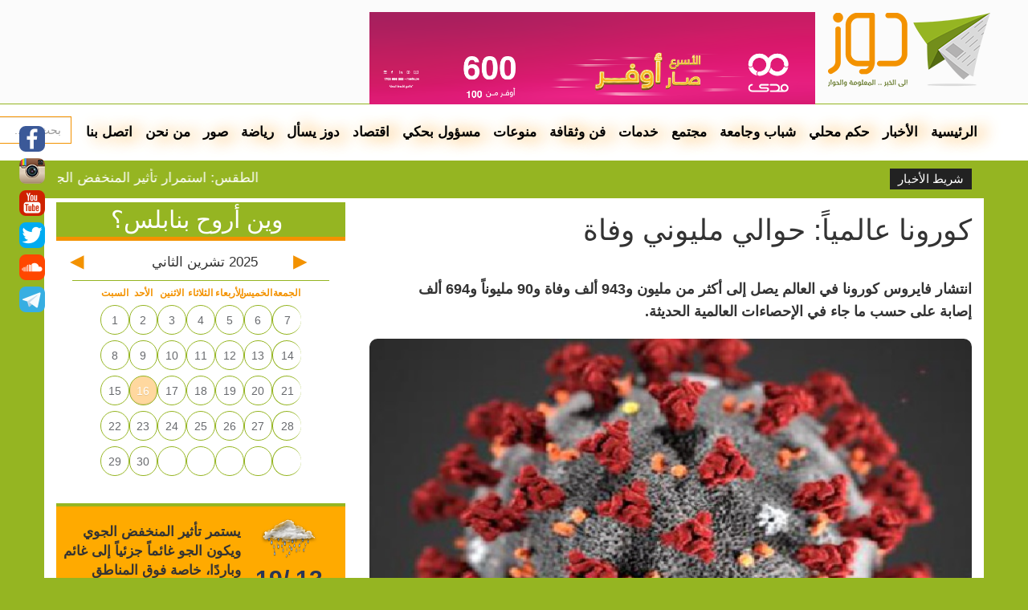

--- FILE ---
content_type: text/html; charset=UTF-8
request_url: https://www.dooz.ps/p/158588
body_size: 88093
content:

<!DOCTYPE html>
<html lang="en">
    

	<head>
	    
	    <meta http-equiv="Content-Type" content="text/html; charset=utf-8">

		<meta name="facebook-domain-verification" content="gnzhkjs9seo88mkwwi4doz658ru6ad" />
		<meta http-equiv="X-UA-Compatible" content="IE=edge">
		<meta name="viewport" content="width=device-width, initial-scale=1">

		<meta name="keywords" content="دوز, أخبار, مدينة نابلس, نابلس, فلسطين, القدس">
		<meta name="author" content="dooz team https://www.dooz.ps info@space.ps">
		
		
<meta property="og:site_name" content="إلى الخبر.. المعلومة والحوار">
<meta NAME="robots" content="INDEX, FOLLOW">
		
<title>دوز - كورونا عالمياً: حوالي مليوني وفاة</title>
<meta property="og:title" content="دوز - كورونا عالمياً: حوالي مليوني وفاة">
<meta property="twitter:title" content="دوز - كورونا عالمياً: حوالي مليوني وفاة">
<meta itemprop="name"  content="دوز - كورونا عالمياً: حوالي مليوني وفاة">

<meta property="og:image" content="https://www.dooz.ps/wp-content/uploads/2021/01/covid2021.jpg?$rand">
<meta name="twitter:image" content="https://www.dooz.ps/wp-content/uploads/2021/01/covid2021.jpg?$rand">
<meta itemprop="image" content="https://www.dooz.ps/wp-content/uploads/2021/01/covid2021.jpg?$rand">
<meta name="description" content="انتشار فايروس كورونا في العالم يصل إلى أكثر من مليون و943 ألف وفاة و90 مليوناً و694 ألف إصابة على حسب ما جاء في الإحصاءات العالمية الحديثة.
">
<meta itemprop="description"  content="انتشار فايروس كورونا في العالم يصل إلى أكثر من مليون و943 ألف وفاة و90 مليوناً و694 ألف إصابة على حسب ما جاء في الإحصاءات العالمية الحديثة.
">
<meta name="twitter:description" content="انتشار فايروس كورونا في العالم يصل إلى أكثر من مليون و943 ألف وفاة و90 مليوناً و694 ألف إصابة على حسب ما جاء في الإحصاءات العالمية الحديثة.
">
<meta property="og:description" content="انتشار فايروس كورونا في العالم يصل إلى أكثر من مليون و943 ألف وفاة و90 مليوناً و694 ألف إصابة على حسب ما جاء في الإحصاءات العالمية الحديثة.
">
<meta property="og:type"  content="article" />
<link rel="canonical" href="https://www.dooz.ps/p/158588">
<meta property="og:url" content="https://www.dooz.ps/p/158588">
<meta property="twitter:url" content="https://www.dooz.ps/p/158588">

		
		
		
<script async src="//pagead2.googlesyndication.com/pagead/js/adsbygoogle.js"></script>
<script>
     (adsbygoogle = window.adsbygoogle || []).push({
          google_ad_client: "ca-pub-8022061984908001",
          enable_page_level_ads: false
     });
</script>




 

		<link rel="icon" href="https://www.dooz.ps/assets/site/img/favicon.png" type="image/x-icon">


		

		<!-- Bootstrap Core CSS -->
		<link href="https://www.dooz.ps/assets/site/css/bootstrap-rtl.min.css" rel="stylesheet">
		<link rel="stylesheet"  href="https://www.dooz.ps/assets/site/font-awesome-4.5.0/css/font-awesome.min.css">
		<link href="https://www.dooz.ps/assets/site/css/owl.carousel.css" rel="stylesheet">
				<!-- Custom CSS -->
		<link href="https://www.dooz.ps/assets/site/css/style.css" rel="stylesheet">
		<link rel="stylesheet"  href="https://www.dooz.ps/assets/site/css/media.css"  >
		<link rel="stylesheet"  href="https://www.dooz.ps/assets/admin/css/sweetalert.css"  >
		<link rel="stylesheet"  href="https://www.dooz.ps/assets/site/css/jquery.bxslider.css"  >



		<link rel="stylesheet"  href="https://www.dooz.ps/assets/site/calendario/css/calendar.css"  >
		<link rel="stylesheet"  href="https://www.dooz.ps/assets/site/calendario/css/custom_2.css"  >
		
		<!-- HTML5 Shim and Respond.js IE8 support of HTML5 elements and media queries -->
		<!-- WARNING: Respond.js doesn't work if you view the page via file:// -->
		<!--[if lt IE 9]>
		<script src="https://oss.maxcdn.com/libs/html5shiv/3.7.0/html5shiv.js"></script>
		<script src="https://oss.maxcdn.com/libs/respond.js/1.4.2/respond.min.js"></script>
		<![endif]-->
		<style>
		
			body, p, div, * {
				-webkit-touch-callout: none;
				-webkit-user-select: none;
				-khtml-user-select: none;
				-moz-user-select: none;
				-ms-user-select: none;
				user-select: none;
			}

			input, input:before, input:after, img {
				-webkit-user-select: auto;
				-khtml-user-select: auto;
				-moz-user-select: auto;
				-ms-user-select: auto;
				user-select: auto;
			} 
			
			@media(max-width:767px){

				.col-xs-6 {
    				width: 50% !important;
				}
			}
			
			.marquee {
  width: 1170px; /* the plugin works for responsive layouts so width is not necessary */
  overflow: hidden;
  border:0px solid #ccc;
}

		</style>
<style>
#MasterNewsTickerDiv{
	margin:10px auto 0px auto;
	/*width:1170px;
	background-color:#fff;
	border:1px solid #ececec;
	*/
	}
#MasterNewsTickerDiv .title{
	float:right;
	background-color:#222;
	color:#fff;
	font:11pt HTDKufi;
	padding:4px 10px 4px 10px;
	margin-left:10px;
	}
#MasterNewsTickerDiv #News24H{
	font:11pt HTDKufi;
	float:left;
	padding:4px 10px 2px 10px;margin:1px;
	background-color:#fbe9be;color:#333;
	}
#MasterNewsTickerDiv .ticker{
	float:right;
	color:#222;
	text-align:right;
	font:11pt HTDKufi;
	padding-top: 6px;
	width: 70%;
	display: none;
	cursor: pointer;
	padding-right: 0px;
	}
#MasterNewsTickerDiv .ticker li{
	/*line-height:1.5;*/
	white-space: normal;
	overflow-wrap: break-word;
	
	}
#MasterNewsTickerDiv .ticker li a{
	color: #000;
	font-size: 17px;
	font-weight: bold;
	white-space: wrap;
	width: 100%;
	height: auto;
	overflow-wrap: break-word;
	/*font-size: 24px;*/
}
#MasterNewsTickerDiv .ticker-active{
	overflow: hidden;
	}
#MasterNewsTickerDiv .ticker-active li{
	display: none;
	overflow: hidden;
	
	}
#MasterNewsTickerDiv .news{
	float:right;
	color:#222;
	text-align:right;
	font:11pt HTDKufi;
	padding-top:4px;
	white-space:nowrap;
	}
.ticker {
	margin-bottom: 0px;
}
</style>
<!-- Facebook Pixel Code -->
<script>
  !function(f,b,e,v,n,t,s)
  {if(f.fbq)return;n=f.fbq=function(){n.callMethod?
  n.callMethod.apply(n,arguments):n.queue.push(arguments)};
  if(!f._fbq)f._fbq=n;n.push=n;n.loaded=!0;n.version='2.0';
  n.queue=[];t=b.createElement(e);t.async=!0;
  t.src=v;s=b.getElementsByTagName(e)[0];
  s.parentNode.insertBefore(t,s)}(window, document,'script',
  'https://connect.facebook.net/en_US/fbevents.js');
  fbq('init', '1633990799999556');
  fbq('track', 'PageView');
</script>
<noscript><img height="1" width="1" style="display:none"
  src="https://www.facebook.com/tr?id=1633990799999556&ev=PageView&noscript=1"
/></noscript>
<!-- End Facebook Pixel Code -->

<script>
  fbq('track', 'ViewContent');
</script>

<!-- Global site tag (gtag.js) - Google Analytics -->
<script async src="https://www.googletagmanager.com/gtag/js?id=UA-111892984-1"></script>
<script>
  window.dataLayer = window.dataLayer || [];
  function gtag(){dataLayer.push(arguments);}
  gtag('js', new Date());

  gtag('config', 'UA-111892984-1');
</script>

	</head>

	<body>

		<div id="fb-root"></div>
		<script>(function (d, s, id) {
                var js, fjs = d.getElementsByTagName(s)[0];
                if (d.getElementById(id))
                    return;
                js = d.createElement(s);
                js.id = id;
                js.src = "//connect.facebook.net/en_US/sdk.js#xfbml=1&version=v2.8";
                fjs.parentNode.insertBefore(js, fjs);
            }(document, 'script', 'facebook-jssdk'));</script>


		
		
		<div class="social_link pull-left col-md-12 hidden-xs  hidden-sm">
			<ul class="social-links circle small ">

				<li class="twt"><a target="_blank" href="https://www.facebook.com/Dooz.News" style="display: block;text-align: center;    margin-top: 4px;"><img src="https://www.dooz.ps/assets/site/img/facebook1.png"></a></li>
				<li class="twt"><a target="_blank" href="https://www.instagram.com/dooznablus/" style="display: block;text-align: center;    margin-top: 4px;"><img src="https://www.dooz.ps/assets/site/img/instagram1.png"></a></li>
				<li class="twt"><a target="_blank" href="https://www.youtube.com/channel/UCGSUJEes_AwVnhDsqa-Mi_w" style="display: block;text-align: center;    margin-top: 4px;"><img src="https://www.dooz.ps/assets/site/img/youtube1.png"></a></li>
				<li class="twt"><a target="_blank" href="https://twitter.com/dooznablus" style="display: block;text-align: center; margin-top: 4px;"><img src="https://www.dooz.ps/assets/site/img/twitter1.png"></a></li>
				<li class="twt"><a target="_blank" href="https://soundcloud.com/golocal" style="display: block;text-align: center;    margin-top: 4px;"><img src="https://www.dooz.ps/assets/site/img/sound1.png" ></a></li>
				<li class="twt"><a target="_blank" href="https://t.me/Dooz_News" style="display: block;text-align: center;    margin-top: 4px;"><img  width="32" height="32" src="https://www.dooz.ps/assets/site/img/telegram_icon_130816.png" ></a></li>


			</ul>
		</div>
		<!-- start navbar up hidden-md-->
		<nav  class="navbar-up">
			<div class="container">
				<div class="row" style=" margin-top: 10px;">


					<!--logo rigth-->
					<div class="col-md-2 col-sm-3 col-xs-3" style="padding-left: 0px">  
						<a class=" " href="https://www.dooz.ps/"><img class="logo-img" src="https://www.dooz.ps/assets/site/img/logo.png"></a></div>

					<div class="col-md-6 col-sm-9 col-xs-9 ">

						<!-- left-->
												<div id="adv1">
															<a href="https://mada.ps/ar/45/" target="_blank" id="" class="ads-slider active" title="mada-Feb.2025" >
									<div class="rit -item" >
																											<img src="https://www.dooz.ps/wp-content/uploads/2025/09/Artboard 3 copy 4.png"  alt="" class="img-responsive ">

																		</div>
								</a>
															<a href="https://www.facebook.com/Dooz.News" target="_blank" id="" class="ads-slider " title="Dooz.ps" >
									<div class="rit -item" >
																											<img src="https://www.dooz.ps/wp-content/uploads/Ads/dooz-werbung-1.jpg"  alt="" class="img-responsive ">

																		</div>
								</a>
															<a href="https://www.facebook.com/Dooz.News/" target="_blank" id="" class="ads-slider " title="Mada-April-20" >
									<div class="rit -item" >
																											<img src="https://www.dooz.ps/wp-content/uploads/Ads/dooz-werbung-1.jpg"  alt="" class="img-responsive ">

																		</div>
								</a>
													</div>
					</div>


					<!-- left-->
					<div class="like-share col-md-4 hidden-xs hidden-sm col-sm-4 col-xs-12"> 
											<div class="fb-like" data-href="https://www.facebook.com/Dooz.News" data-width="350" data-layout="standard" data-action="like" data-size="small" data-show-faces="true" data-share="true"></div>
						
						
						<iframe class="hide"  src="https://www.facebook.com/plugins/like.php?href=https%3A%2F%2Fwww.facebook.com%2FDooz.News%2F&width=450&layout=standard&action=like&size=small&show_faces=true&share=true&height=80&appId=737556729619390" width="100%" height="100" style="border:none;overflow:hidden" scrolling="no" frameborder="0" allowTransparency="true"></iframe>
						 <!--  <button type="submit" class="btn btn-primary"><i class="fa fa-thumbs-o-up" aria-hidden="true"></i> Like</button>
						  <button type="submit" class="btn btn-primary">Share</button> -->

										<div style="    height: 0px !important; overflow: hidden;">
<!-- أعلى يسار الصفحات الداخلية -->

</div>
										
</div>

				</div>
			</div>


		</nav>
		<!-- end navbar up-->

		<nav id="navbar" class="navbar navbar-default navbar-inverse navbar-fixed-top" role="navigation">
			<div class="container c1">  <!---fluid-->
				<!-- Brand and toggle get grouped for better mobile display -->
				<div class="navbar-header">

					<div class="search_link pull-left hidden-lg hidden-md  hidden-sm">
						<form action="https://www.dooz.ps/search" method="post">
							<div class="input-group inpt-grop ">
								<input type="text" name="s" class="form-control dir " placeholder="بحث عن.. ">
								<span class="input-group-btn ">
									<button class="btn btn-default dir " type="submit"><i class="fa fa-search"></i></button>
								</span>
							</div>
						</form>
					</div>


					<button type="button" class="navbar-toggle collapsed" data-toggle="collapse" data-target="#bs-example-navbar-collapse-1" aria-expanded="false">
						<span class="sr-only">Toggle navigation</span>
						<span class="icon-bar"></span>
						<span class="icon-bar"></span>
						<span class="icon-bar"></span>
					</button>

				</div>

				<!-- Collect the nav links, forms, and other content for toggling -->
				<div class="collapse navbar-collapse" id="bs-example-navbar-collapse-1">

					<ul class="nav navbar-nav navbar-right1">
						<li class=" hvr-shutter-in-vertical hvr-wobble-vertical logo-li hide hidden-xs hidden-xs" style="margin-top: -20px; margin-right: -65px;">
							<a class="" href="https://www.dooz.ps/"><img class="logo-img" src="https://www.dooz.ps/assets/site/img/logo_2.png" style="width:50px;"></a>
						</li>
						<li class=" hvr-shutter-in-vertical hvr-wobble-vertical "><a href="https://www.dooz.ps/">الرئيسية </a></li>
													<li class=" hvr-shutter-in-vertical hvr-wobble-vertical "><a href="https://www.dooz.ps/cat/3">الأخبار </a></li>
													<li class=" hvr-shutter-in-vertical hvr-wobble-vertical "><a href="https://www.dooz.ps/cat/3947">حكم محلي </a></li>
													<li class=" hvr-shutter-in-vertical hvr-wobble-vertical "><a href="https://www.dooz.ps/cat/5">شباب وجامعة </a></li>
													<li class=" hvr-shutter-in-vertical hvr-wobble-vertical "><a href="https://www.dooz.ps/cat/6">مجتمع </a></li>
													<li class=" hvr-shutter-in-vertical hvr-wobble-vertical "><a href="https://www.dooz.ps/cat/19">خدمات </a></li>
													<li class=" hvr-shutter-in-vertical hvr-wobble-vertical "><a href="https://www.dooz.ps/cat/7">فن وثقافة </a></li>
													<li class=" hvr-shutter-in-vertical hvr-wobble-vertical "><a href="https://www.dooz.ps/cat/8">منوعات </a></li>
													<li class=" hvr-shutter-in-vertical hvr-wobble-vertical "><a href="https://www.dooz.ps/cat/9">مسؤول بحكي </a></li>
													<li class=" hvr-shutter-in-vertical hvr-wobble-vertical "><a href="https://www.dooz.ps/cat/10">اقتصاد </a></li>
													<li class=" hvr-shutter-in-vertical hvr-wobble-vertical "><a href="https://www.dooz.ps/cat/12">دوز يسأل </a></li>
													<li class=" hvr-shutter-in-vertical hvr-wobble-vertical "><a href="https://www.dooz.ps/cat/4">رياضة </a></li>
													<li class=" hvr-shutter-in-vertical hvr-wobble-vertical "><a href="https://www.dooz.ps/cat/13">صور </a></li>
						
						<li class=" hvr-shutter-in-vertical hvr-wobble-vertical "><a href="https://www.dooz.ps/page/4">من نحن </a></li>
						<li class=" hvr-shutter-in-vertical hvr-wobble-vertical "><a href="https://www.dooz.ps/page/6">اتصل بنا </a></li>



						<li>
							<div class="search_link pull-left hidden-xs">
								<form action="https://www.dooz.ps/search" method="post">
									<div class="input-group inpt-grop">
										<input type="text" name="s" class="form-control dir " placeholder="بحث عن.. ">
										<span class="input-group-btn ">
											<button class="btn btn-default dir " type="submit"><i class="fa fa-search"></i></button>
										</span>
									</div>
								</form>
							</div>
						</li>
					</ul>







				</div>


			</div>

			
		</nav>

	<div class="container">
	<div class="row">
		

<style>
.marquee {
	width: 90%;
}
@media screen and (max-width: 767px){
	.marquee {
	width: 65%;
}
}
</style>
		<div id='MasterNewsTickerDiv' class="col-md-12" style="text-align: right;">
			
			<div class='title' style="cursor: pointer; float:right; " onclick="window.location.href='https://www.dooz.ps/news'">شريط الأخبار</div>
						<div class='marquee' style="float:right;  height: 27px;">
									<a href="https://www.dooz.ps/p/271353" style=" float: right; direction: rtl; padding-left:5px;    color: white; padding-right: 5px">الطقس: استمرار تأثير المنخفض الجوي</a>
									<img src="https://www.dooz.ps/assets/site/img/logo.png" style="height: 20px;float: right; ">
									<a href="https://www.dooz.ps/p/271345" style=" float: right; direction: rtl; padding-left:5px;    color: white; padding-right: 5px">باسم خندقجي من القاهرة: كنتُ أحكي لأحيا وكلماتي تحرّرتْ قبلي</a>
									<img src="https://www.dooz.ps/assets/site/img/logo.png" style="height: 20px;float: right; ">
									<a href="https://www.dooz.ps/p/271352" style=" float: right; direction: rtl; padding-left:5px;    color: white; padding-right: 5px">مستوطنون يهاجمون مواطنين غرب رام الله</a>
									<img src="https://www.dooz.ps/assets/site/img/logo.png" style="height: 20px;float: right; ">
									<a href="https://www.dooz.ps/p/271347" style=" float: right; direction: rtl; padding-left:5px;    color: white; padding-right: 5px">في زيارة محمد بن سلمان لترامب.. هل تطبع السعودية مع إسرائيل؟</a>
									<img src="https://www.dooz.ps/assets/site/img/logo.png" style="height: 20px;float: right; ">
									<a href="https://www.dooz.ps/p/271349" style=" float: right; direction: rtl; padding-left:5px;    color: white; padding-right: 5px">إصابة مواطنة بالرصاص في دورا</a>
									<img src="https://www.dooz.ps/assets/site/img/logo.png" style="height: 20px;float: right; ">
									<a href="https://www.dooz.ps/p/271348" style=" float: right; direction: rtl; padding-left:5px;    color: white; padding-right: 5px">ثلاثة بيانات تندّد بإلغاء ندوة "فلسطين وأوروبا" في باريس</a>
									<img src="https://www.dooz.ps/assets/site/img/logo.png" style="height: 20px;float: right; ">
									<a href="https://www.dooz.ps/p/271346" style=" float: right; direction: rtl; padding-left:5px;    color: white; padding-right: 5px">توضيح من المحكمة الشرعية بشأن إبطال عقد زواج بين أنثى وأنثى</a>
									<img src="https://www.dooz.ps/assets/site/img/logo.png" style="height: 20px;float: right; ">
									<a href="https://www.dooz.ps/p/271344" style=" float: right; direction: rtl; padding-left:5px;    color: white; padding-right: 5px">"الحرية لفلسطين" على بوابة براندنبورغ في برلين</a>
									<img src="https://www.dooz.ps/assets/site/img/logo.png" style="height: 20px;float: right; ">
									<a href="https://www.dooz.ps/p/271343" style=" float: right; direction: rtl; padding-left:5px;    color: white; padding-right: 5px">هل سيدير ترامب غزة؟ مقترحان للتصويت أمام مجلس الأمن</a>
									<img src="https://www.dooz.ps/assets/site/img/logo.png" style="height: 20px;float: right; ">
									<a href="https://www.dooz.ps/p/271340" style=" float: right; direction: rtl; padding-left:5px;    color: white; padding-right: 5px">فيلم "كان ياما كان في غزة".. قصص بشر حولتهم الحرب إلى أرقام</a>
									<img src="https://www.dooz.ps/assets/site/img/logo.png" style="height: 20px;float: right; ">
									<a href="https://www.dooz.ps/p/271342" style=" float: right; direction: rtl; padding-left:5px;    color: white; padding-right: 5px">ميرتس: على طالبي الحماية بسبب الحرب العودة إلى سوريا</a>
									<img src="https://www.dooz.ps/assets/site/img/logo.png" style="height: 20px;float: right; ">
									<a href="https://www.dooz.ps/p/271341" style=" float: right; direction: rtl; padding-left:5px;    color: white; padding-right: 5px">مباحثات فلسطينية- مصرية حول التطورات بشأن القطاع</a>
									<img src="https://www.dooz.ps/assets/site/img/logo.png" style="height: 20px;float: right; ">
									<a href="https://www.dooz.ps/p/271337" style=" float: right; direction: rtl; padding-left:5px;    color: white; padding-right: 5px">افتتاح دورة الذكاء الاصطناعي لكشف الحقائق والرواية الفلسطينية</a>
									<img src="https://www.dooz.ps/assets/site/img/logo.png" style="height: 20px;float: right; ">
									<a href="https://www.dooz.ps/p/271336" style=" float: right; direction: rtl; padding-left:5px;    color: white; padding-right: 5px">كميل ووزير الداخلية يلتقيان مع لجنة السلم الأهلي في المحافظة</a>
									<img src="https://www.dooz.ps/assets/site/img/logo.png" style="height: 20px;float: right; ">
									<a href="https://www.dooz.ps/p/271335" style=" float: right; direction: rtl; padding-left:5px;    color: white; padding-right: 5px">"هند رجب" تلاحق جنديا إسرائيليا في التشيك</a>
									<img src="https://www.dooz.ps/assets/site/img/logo.png" style="height: 20px;float: right; ">
									<a href="https://www.dooz.ps/p/271333" style=" float: right; direction: rtl; padding-left:5px;    color: white; padding-right: 5px">الرئاسة تناشد لإدخال البيوت الجاهزة والخيام للقطاع</a>
									<img src="https://www.dooz.ps/assets/site/img/logo.png" style="height: 20px;float: right; ">
									<a href="https://www.dooz.ps/p/271334" style=" float: right; direction: rtl; padding-left:5px;    color: white; padding-right: 5px">وزير النقل والمواصلات يؤدي اليمين القانونية</a>
									<img src="https://www.dooz.ps/assets/site/img/logo.png" style="height: 20px;float: right; ">
									<a href="https://www.dooz.ps/p/271332" style=" float: right; direction: rtl; padding-left:5px;    color: white; padding-right: 5px">أكثر من 900 وفاة في غـزة بسبب تأخر الإجلاء الطبي</a>
									<img src="https://www.dooz.ps/assets/site/img/logo.png" style="height: 20px;float: right; ">
									<a href="https://www.dooz.ps/p/271331" style=" float: right; direction: rtl; padding-left:5px;    color: white; padding-right: 5px">الأونروا: الأمطار تزيد صعوبة الأوضاع في غـزة</a>
									<img src="https://www.dooz.ps/assets/site/img/logo.png" style="height: 20px;float: right; ">
									<a href="https://www.dooz.ps/p/271330" style=" float: right; direction: rtl; padding-left:5px;    color: white; padding-right: 5px">مستوطنون يعتدون على مزارع شرق نابلس</a>
									<img src="https://www.dooz.ps/assets/site/img/logo.png" style="height: 20px;float: right; ">
						</div>
			</div>
			<ol class='ticker hide'>
												<li class=""><a href="https://www.dooz.ps/p/271353">الطقس: استمرار تأثير المنخفض الجوي</a></li>
															<li class=""><a href="https://www.dooz.ps/p/271345">باسم خندقجي من القاهرة: كنتُ أحكي لأحيا وكلماتي تحرّرتْ قبلي</a></li>
															<li class=""><a href="https://www.dooz.ps/p/271352">مستوطنون يهاجمون مواطنين غرب رام الله</a></li>
															<li class=""><a href="https://www.dooz.ps/p/271347">في زيارة محمد بن سلمان لترامب.. هل تطبع السعودية مع إسرائيل؟</a></li>
															<li class=""><a href="https://www.dooz.ps/p/271349">إصابة مواطنة بالرصاص في دورا</a></li>
															<li class=""><a href="https://www.dooz.ps/p/271348">ثلاثة بيانات تندّد بإلغاء ندوة "فلسطين وأوروبا" في باريس</a></li>
															<li class=""><a href="https://www.dooz.ps/p/271346">توضيح من المحكمة الشرعية بشأن إبطال عقد زواج بين أنثى وأنثى</a></li>
															<li class=""><a href="https://www.dooz.ps/p/271344">"الحرية لفلسطين" على بوابة براندنبورغ في برلين</a></li>
															<li class=""><a href="https://www.dooz.ps/p/271343">هل سيدير ترامب غزة؟ مقترحان للتصويت أمام مجلس الأمن</a></li>
															<li class=""><a href="https://www.dooz.ps/p/271340">فيلم "كان ياما كان في غزة".. قصص بشر حولتهم الحرب إلى أرقام</a></li>
															<li class=""><a href="https://www.dooz.ps/p/271342">ميرتس: على طالبي الحماية بسبب الحرب العودة إلى سوريا</a></li>
															<li class=""><a href="https://www.dooz.ps/p/271341">مباحثات فلسطينية- مصرية حول التطورات بشأن القطاع</a></li>
															<li class=""><a href="https://www.dooz.ps/p/271337">افتتاح دورة الذكاء الاصطناعي لكشف الحقائق والرواية الفلسطينية</a></li>
															<li class=""><a href="https://www.dooz.ps/p/271336">كميل ووزير الداخلية يلتقيان مع لجنة السلم الأهلي في المحافظة</a></li>
															<li class=""><a href="https://www.dooz.ps/p/271335">"هند رجب" تلاحق جنديا إسرائيليا في التشيك</a></li>
															<li class=""><a href="https://www.dooz.ps/p/271333">الرئاسة تناشد لإدخال البيوت الجاهزة والخيام للقطاع</a></li>
															<li class=""><a href="https://www.dooz.ps/p/271334">وزير النقل والمواصلات يؤدي اليمين القانونية</a></li>
															<li class=""><a href="https://www.dooz.ps/p/271332">أكثر من 900 وفاة في غـزة بسبب تأخر الإجلاء الطبي</a></li>
															<li class=""><a href="https://www.dooz.ps/p/271331">الأونروا: الأمطار تزيد صعوبة الأوضاع في غـزة</a></li>
															<li class=""><a href="https://www.dooz.ps/p/271330">مستوطنون يعتدون على مزارع شرق نابلس</a></li>
												</ol>
			<div class='clearfix'></div>
		</div>
	</div>
		<!-- end navbar -->




		













		<!-- /#page-content-wrapper -->




		<section class="rigth-content-sidebre" style="">
			<div class="container" style="background: #fff; /*border-radius: 30px;*/">
				<div class="row">

					<!-- right side of page-->









					<style>
	figure {
		white-space: normal !important;

	}
	figcaption {
		background: rgba(149, 181, 34, 0.25);
	}
	p {
		margin:0px;

	}
	br{
		line-height: 0px;
		display: block;
		margin: 10px 0;
		content: " ";
	}


	
</style>
<div class="rigths-content col-md-8 col-xs-12">
	<div class="responsive">
		<div class="title">


		</div>
	</div>
	<div>


		<div class="body-story">
			<h1 style="padding-bottom: 30px;     text-align: right;">كورونا عالمياً: حوالي مليوني وفاة</h1>

			<h4 style="padding-bottom: 10px; line-height: 1.6; width: 95%; font-size: 18px; text-align: right;">انتشار فايروس كورونا في العالم يصل إلى أكثر من مليون و943 ألف وفاة و90 مليوناً و694 ألف إصابة على حسب ما جاء في الإحصاءات العالمية الحديثة.
</h4>

						
						<img src="https://www.dooz.ps/wp-content/uploads/2021/01/covid2021.jpg" data-src="https://www.dooz.ps/wp-content/uploads/2021/01/covid2021.jpg" class="img-responsive img-rounded" >
			
			<br>
			<div  style="white-space: pre-wrap; direction: rtl; text-align: right">بينت أحدث الإحصاءات العالمية المعلنة حول جائحة "كورونا"، حتى صباح الاثنين 11.01.2021، أن عدد الوفيات جراء الاصابة بالفيروس بلغ مليون و943 ألف و184 وفاة، فيما تقترب حصيلة المصابين من 90 مليونا و694 ألف إصابة، تعافى منهم نحو 64 مليونا و815 ألف مريض.<br /><br />وتواصل جائحة كورونا تفشيها في 218 دولة وإقليما ومنطقة حول العالم، وبما ان دول العالم سجلت أمس الأحد، تراجعا&nbsp;طفيفا مقارنة باليوم الذي سبقه، في عدد الاصابات الجديدة المكتشفة، إلا أنها سجلت تراجعا ملموسا في عدد الوفيات، حيث سُجل 612 ألف و214 إصابة جديدة، وأوقعت خلال الـ24 ساعة الأخيرة 8,836 حالة وفاة.<br /><br />وبينت الإحصاءات، أن الدول الخمس التي سجلت الأحد أعلى حصيلة وفيات خلال يوم واحد في العالم، كانت على التوالي، أميركا (1,792 وفاة)، والمكسيك (1,135 وفاة)، وبريطانيا (563 وفاة)، والبرازيل (483 وفاة)، وروسيا (456 وفاة)، حيث تقدمت كل من المكسيك وبريطانيا على حساب البرازيل، فيما عادت روسيا لتتقدم من جديد على حساب ألمانيا التي تراجعت الى المركز السادس مسجلة (373 وفاة).<br /><br />وأوضحت البيانات أن الدول الخمس التي سجلت أمس أعلى حصيلة إصابات جديدة، عالميا، خلال يوم واحد، كانت على التوالي، أميركا (213,453 إصابة)، وبريطانيا (54,940 إصابة)، والبرازيل (29,792 إصابة)، وروسيا (22,851 إصابة)، وإيطاليا (18,627 إصابة)، حيث تقدمت بريطانيا على حساب البرازيل، فيما عادت إيطاليا للانضمام الى الدول الخمس عالميا بعد ان غادرتها مؤخراً، حيث تقدمت على جنوب أفريقيا التي حلت في المستوى السادس مسجلة (17,421 إصابة).&nbsp;<br /><br />ولا تزال أميركا تتصدر دول العالم قياسا بأعلى حصيلة وفيات وعدد اصابات اجمالي، وأوضحت الإحصاءات أن الدول الخمس التي تعتبر حتى صباح اليوم الإثنين الأكثر تأثرا جراء الجائحة في العالم من حيث الحصيلة الإجمالية لأعداد الوفيات، هي: أميركا (383,275 وفاة)، والبرازيل (203,140 وفاة)، والهند (151,198 وفاة)، والمكسيك (133,706 وفيات)، وبريطانيا (81,431 وفاة).<br /><br />فيما بينت الإحصاءات أن الدول الخمس التي تعتبر حتى صباح اليوم الأكثر تأثرا عالمياً من حيث الحصيلة الإجمالية لأعداد الإصابات، هي: أميركا (22,917,334 إصابة)، والهند (10,467,431 إصابة)، والبرازيل (8,105,790 إصابة)، وروسيا (3,401,954 إصابات)، وبريطانيا (3,072,349 إصابة).<br /><br /><br />المصدر: وفا</div>
			<br>
			<br>

			<small>2021-01-11 || 09:55</small>


		</div>

		
	</div>






	
		<br>
		<br>
		<br>
		<br>
		<br>
		<br>



		<div class="responsive">
			<div class="title">
				<h2>مختارات</h2>
				<hr>
				<div class="right-content ">
					<div class="row">
						<div>
															<div style="height: 210px;" class="right-content-tow  up col-md-4 col-xs-6">
									<a href="https://www.dooz.ps/p/158564">
										<div class="imgres"><img src="https://www.dooz.ps/wp-content/uploads/jojo/organic-factory-worker.jpg" width="426" height="327" alt="" class="img-responsive post-image"></div> 
									</a>
									<p id="content-right-par"> مطلوب عمال </p>


								</div>
															<div style="height: 210px;" class="right-content-tow  up col-md-4 col-xs-6">
									<a href="https://www.dooz.ps/p/158571">
										<div class="imgres"><img src="https://www.dooz.ps/wp-content/uploads/Daily_USE/water.jpg" width="426" height="327" alt="" class="img-responsive post-image"></div> 
									</a>
									<p id="content-right-par"> جدول توزيع المياه في نابلس  </p>


								</div>
															<div style="height: 210px;" class="right-content-tow  up col-md-4 col-xs-6">
									<a href="https://www.dooz.ps/p/158573">
										<div class="imgres"><img src="http://dooz.ps/wp-content/uploads/2020/12/gold-2.jpg" width="426" height="327" alt="" class="img-responsive post-image"></div> 
									</a>
									<p id="content-right-par"> أسعار الذهب والفضة  </p>


								</div>
															<div style="height: 210px;" class="right-content-tow  up col-md-4 col-xs-6">
									<a href="https://www.dooz.ps/p/158574">
										<div class="imgres"><img src="https://www.dooz.ps/wp-content/uploads/Daily_USE/money-euro-change.jpg" width="426" height="327" alt="" class="img-responsive post-image"></div> 
									</a>
									<p id="content-right-par"> أسعار صرف العملات </p>


								</div>
															<div style="height: 210px;" class="right-content-tow  up col-md-4 col-xs-6">
									<a href="https://www.dooz.ps/p/158580">
										<div class="imgres"><img src="https://www.dooz.ps/wp-content/uploads/Daily_USE/weather-sunny.jpg" width="426" height="327" alt="" class="img-responsive post-image"></div> 
									</a>
									<p id="content-right-par"> ارتفاع آخر على درجات الحرارة </p>


								</div>
															<div style="height: 210px;" class="right-content-tow  up col-md-4 col-xs-6">
									<a href="https://www.dooz.ps/p/158582">
										<div class="imgres"><img src="" width="426" height="327" alt="" class="img-responsive post-image"></div> 
									</a>
									<p id="content-right-par"> جونز هوبكنز: عدد مصابي كورونا بالعالم يتخطى عتبة 90 مليوناً </p>


								</div>
															<div style="height: 210px;" class="right-content-tow  up col-md-4 col-xs-6">
									<a href="https://www.dooz.ps/p/158583">
										<div class="imgres"><img src="https://www.dooz.ps/wp-content/uploads/2020/09/cleaning-customs.jpg" width="426" height="327" alt="" class="img-responsive post-image"></div> 
									</a>
									<p id="content-right-par"> طولكرم.. ضبط مواد تنظيف منتهية الصلاحية  </p>


								</div>
															<div style="height: 210px;" class="right-content-tow  up col-md-4 col-xs-6">
									<a href="https://www.dooz.ps/p/158584">
										<div class="imgres"><img src="https://www.dooz.ps/wp-content/uploads/Kahraba/army-arrest-55.jpg" width="426" height="327" alt="" class="img-responsive post-image"></div> 
									</a>
									<p id="content-right-par"> اعتقال أربعة مواطنين من سبسطية </p>


								</div>
							
						</div>
					</div>


				</div>

			</div>
		</div>
	





</div>




























					<!-- left side of page-->
					<div class="sidebare col-md-4 col-xs-12" style="padding-top: 5px;">
						<div class="responsive">
							<div class="title ">
								<h2 class="text-center " style="margin-top: 0px;">وين أروح بنابلس؟  </h2>

								<div  class="right-content-tow  up col-md-12 col-xs-12" style="text-align: center;">


									<div class="custom-header clearfix">
										<nav>
											<span id="custom-prev" class="custom-prev"></span>
											<span id="custom-next" class="custom-next"></span>
										</nav>

										<span id="custom-year" class="custom-year">

											2025										</span>
										<span style="text-align: center; direction: rtl" id="custom-month" class="custom-month">
											11										</span>	
									</div>

									<div id="calendar"></div>




								</div>
							</div>
						</div>


													<div class="-responsive">
								<div class="-title ">


									<div class="fb-page" data-href="https://www.facebook.com/Dooz.News/?fref=ts" data-tabs="timeline" data-small-header="false" data-adapt-container-width="true" data-hide-cover="false" data-show-facepile="true"><blockquote cite="https://www.facebook.com/Dooz.News/?fref=ts" class="fb-xfbml-parse-ignore"><a href="https://www.facebook.com/Dooz.News/?fref=ts">‎Dooz  دوز‎</a></blockquote></div>

								</div>
							</div>
						
						<!-- start section services -->
						<section id="Services" class="features text-center">

							<div class="row">


								<div class="pdtop col-md-12 col-xs-12">

									<div class="title ">
										<div class="taqs-status">
											<div class="status">

												<!--<h4 class=""> الطقـــس </h4>-->
<!--											<img src="https://www.dooz.ps/assets/site/img/ARN-NEW-WEBSITE-12.png" >-->



											</div>
											<div class="row">
												<div class="paragrph col-md-8 col-xs-8">

													<p> يستمر تأثير المنخفض الجوي ويكون الجو غائماً جزئياً إلى غائم وباردًا، خاصة فوق المناطق الجبلية، ويطرأ ارتفاع طفيف على درجات الحرارة، ويتوقع تساقط زخات متفرقة من الأمطار فوق معظم المناطق، وتتراوح في نابلس بين 19 نهاراً و13 ليلاً. </p>
												</div>
												<div class="temp col-md-4 col-xs-4">
													<img src="https://www.dooz.ps/assets/site/img/17.png" >
													<strong>19/ 13</strong> 
												</div>
											</div> 
										</div>
									</div>


								</div>

								<div class="pdtop col-md-12 col-xs-12">
									<div class="row">

										<div class="tebl col-md-12 col-xs-12">
											<h3 style="font-size: 45px"> <img class="logo" src="https://www.dooz.ps/assets/site/img/money.png"> أسعار العملات</h3>
											<table class="table" style="direction: rtl;">
												<thead>
													<tr>
														<th>الدولار الأمريكي</th>
														<th>الدينار الأردني</th>
														<th>اليورو الأوروبي</th>

													</tr>

												</thead>
												<tbody>
													<tr>
														<td>3.23</td>
														<td>4.56</td>
														<td>3.75</td>

													</tr>


												</tbody>
											</table>

<!--											<table class="table">
	<thead>
		
		<tr>

			<th>السعر</th>

			<th>العملة </th>
			<th><img class="logo" src="https://www.dooz.ps/assets/site/img/22.png"></th>
		</tr>
	</thead>
	<tbody>
		<tr>

			<td>3.23</td>
			<td>الدولار الأمريكي</td>
			<td></td>
		</tr>
		<tr>

			<td>4.56</td>
			<td>الدينار الأردني</td>
			<td></td>
		</tr>
		<tr>

			<td>3.75</td>
			<td>اليورو الأوروبي</td>
			<td></td>
		</tr>

	</tbody>
</table>-->

										</div>
									</div>
								</div> 

							</div>




															<div class="pdtop -col-md-12 -col-xs-12">
									<a href="https://www.dooz.ps/" target="_blank" >
									    										<img class="img-responsive img-side" src="https://www.dooz.ps/wp-content/uploads/Ads/dooz-werbung-1.jpg">

									</a>
								</div>
							


							<div class="title"><h2><a href="https://www.dooz.ps/cat/6">مجتمع</a>  </h2></div>
							<ul class="bxslider">

																	<li style="left: 0px">
										<a href="https://www.dooz.ps/p/271346">
											<img src="https://www.dooz.ps/wp-content/uploads/jojo/judges-lawyer-.png" title="توضيح من المحكمة الشرعية بشأن إبطال عقد زواج بين أنثى وأنثى" class="img-responsive">
										</a>
									</li>
																	<li style="left: 0px">
										<a href="https://www.dooz.ps/p/271245">
											<img src="https://www.dooz.ps/wp-content/uploads/2025/11/Al-Khalili-4.jpg" title="الخليلي: دعم النساء والفتيات تشكل محور العمل الحكومي ما بعد العدوان" class="img-responsive">
										</a>
									</li>
																	<li style="left: 0px">
										<a href="https://www.dooz.ps/p/270928">
											<img src="https://www.dooz.ps/wp-content/uploads/Fotos_Gallery/madares-wajahi-16.jpg" title="إطلاق برنامج التعليم المساند مجاناً في طولكرم" class="img-responsive">
										</a>
									</li>
															</ul>
							<div class="title"><h2> </h2></div>
							<ins class="adsbygoogle"
     style="display:block"
     data-ad-client="ca-pub-8022061984908001"
     data-ad-slot="9272261737"
     data-ad-format="auto"></ins>
<script>
(adsbygoogle = window.adsbygoogle || []).push({});
</script>


							<div class="title"><h2><a href="https://www.dooz.ps/cat/5">شباب وجامعة</a>  </h2></div>

							<ul class="bxslider">

																	<li style="left: 0px">
										<a href="https://www.dooz.ps/p/270928">
											<img src="https://www.dooz.ps/wp-content/uploads/Fotos_Gallery/madares-wajahi-16.jpg" title="إطلاق برنامج التعليم المساند مجاناً في طولكرم"  class="img-responsive">
										</a>
									</li>
																	<li style="left: 0px">
										<a href="https://www.dooz.ps/p/270871">
											<img src="https://www.dooz.ps/wp-content/uploads/jojo/university-girl.jpg" title="منح دراسية في سنغافورة"  class="img-responsive">
										</a>
									</li>
																	<li style="left: 0px">
										<a href="https://www.dooz.ps/p/270687">
											<img src="https://www.dooz.ps/wp-content/uploads/new3/front-view-male-student-wearing-12.jpg" title="منح دراسية في باكستان"  class="img-responsive">
										</a>
									</li>
																	<li style="left: 0px">
										<a href="https://www.dooz.ps/p/270679">
											<img src="https://www.dooz.ps/wp-content/uploads/2025/11/Arab-American-University-1.jpg" title="انطلاق فعاليات معرض الكتاب الوطني في الجامعة العربية الأمريكية"  class="img-responsive">
										</a>
									</li>
																	<li style="left: 0px">
										<a href="https://www.dooz.ps/p/270459">
											<img src="https://www.dooz.ps/wp-content/uploads/jojo/university-girl.jpg" title="منح دراسية في موريتانيا"  class="img-responsive">
										</a>
									</li>
																	<li style="left: 0px">
										<a href="https://www.dooz.ps/p/270458">
											<img src="https://www.dooz.ps/wp-content/uploads/2025/10/EcoRock-Palestinian.jpg" title="فوز "إيكو روك" الفلسطينية بجائزة أفضل شركة طلابية عربية"  class="img-responsive">
										</a>
									</li>
															</ul>




							<div class="title"><h2><a href="https://www.dooz.ps/cat/9">مسؤول بيحكي</a>  </h2></div>
							<ul class="bxslider">

																	<li style="left: 0px">
										<a href="https://www.dooz.ps/p/233648">
											<img src="https://www.dooz.ps/wp-content/uploads/2024/04/Badhan-Waterfall.jpg" title="فيديو: انخفاض نسبة زوار الباذان في نابلس"  class="img-responsive">
										</a>
									</li>
																	<li style="left: 0px">
										<a href="https://www.dooz.ps/p/223173">
											<img src="https://www.dooz.ps/wp-content/uploads/2023/11/Jordanian-Hospital.jpg" title="جولة في المستشفى الميداني الأردني في نابلس"  class="img-responsive">
										</a>
									</li>
																	<li style="left: 0px">
										<a href="https://www.dooz.ps/p/217766">
											<img src="https://www.dooz.ps/wp-content/uploads/2023/08/hamdalla-afani-0.jpg" title="طولكرم - مشاريع وزارة الثقافة الهادفة لتعزيز القراءة "  class="img-responsive">
										</a>
									</li>
																	<li style="left: 0px">
										<a href="https://www.dooz.ps/p/217631">
											<img src="https://www.dooz.ps/wp-content/uploads/2023/07/hamdalla-afani-0.jpg" title="كيف تساهم وزارة الثقافة بالعمل الثقافي بالمخيمات الصيفية؟ "  class="img-responsive">
										</a>
									</li>
																	<li style="left: 0px">
										<a href="https://www.dooz.ps/p/217422">
											<img src="https://www.dooz.ps/wp-content/uploads/2023/07/rageb-abu-diak-09.jpg" title="أبو دياك متحدثاً عن اجتماع متابعة الأضرار في نورشمس"  class="img-responsive">
										</a>
									</li>
															</ul>





							


							<div class="title"><h2><a href="https://www.dooz.ps/cat/10">اقتصاد</a>  </h2></div>

							<ul class="bxslider">

																	<li style="left: 0px">
										<a href="https://www.dooz.ps/p/271329">
											<img src="https://www.dooz.ps/wp-content/uploads/2025/08/israel-money-1.jpg" title="القطيعة البنكية.. تحذيرات من شللٍ اقتصاديّ وارتفاعٍ في الأسعار"  class="img-responsive">
										</a>
									</li>
																	<li style="left: 0px">
										<a href="https://www.dooz.ps/p/271312">
											<img src="https://www.dooz.ps/wp-content/uploads/2023/11/dollar-14.jpg" title="أسعار صرف العملات"  class="img-responsive">
										</a>
									</li>
																	<li style="left: 0px">
										<a href="https://www.dooz.ps/p/271291">
											<img src="https://www.dooz.ps/wp-content/uploads/2025/10/Money-1.jpg" title="إسرائيل تطرح مشروع قانون يمنع حيازة أكثر من 200 ألف شيكل"  class="img-responsive">
										</a>
									</li>
																	<li style="left: 0px">
										<a href="https://www.dooz.ps/p/271275">
											<img src="https://www.dooz.ps/wp-content/uploads/Daily_USE/money2.jpg" title="أسعار صرف العملات"  class="img-responsive">
										</a>
									</li>
																	<li style="left: 0px">
										<a href="https://www.dooz.ps/p/271235">
											<img src="https://www.dooz.ps/wp-content/uploads/2025/09/King-Hussein-Bridge-1.jpg" title="اتحاد الغرف التجارية يطالب بفتح معبر الكرامة التجاري"  class="img-responsive">
										</a>
									</li>
															</ul>



							<div class="title"><h2><a href="https://www.dooz.ps/cat/8">منوعات</a>  </h2></div>

							<ul class="bxslider">

																	<li style="left: 0px">
										<a href="https://www.dooz.ps/p/271338">
											<img src="https://www.dooz.ps/wp-content/uploads/2023/07/coconut-1.jpg" title="3 إضافات طبيعية تجعل كوب الماء أكثر قوة وفائدة"  class="img-responsive">
										</a>
									</li>
																	<li style="left: 0px">
										<a href="https://www.dooz.ps/p/271271">
											<img src="https://www.dooz.ps/wp-content/uploads/2025/11/Computer.jpg" title="ألمانيا.. حملة أمنية ضد الدعاية الإسلاموية على الإنترنت"  class="img-responsive">
										</a>
									</li>
																	<li style="left: 0px">
										<a href="https://www.dooz.ps/p/271270">
											<img src="https://www.dooz.ps/wp-content/uploads/2025/11/Melanie Shiraz-Nadine Ayoub.jpg" title="ملكتا جمال فلسطين وإسرائيل تشعلان الجدل في تايلاند"  class="img-responsive">
										</a>
									</li>
																	<li style="left: 0px">
										<a href="https://www.dooz.ps/p/271266">
											<img src="https://www.dooz.ps/wp-content/uploads/2025/11/girl-food.jpg" title="التوحد وميكروبات الأمعاء.. ما دور النظام الغذائي؟"  class="img-responsive">
										</a>
									</li>
																	<li style="left: 0px">
										<a href="https://www.dooz.ps/p/271265">
											<img src="https://www.dooz.ps/wp-content/uploads/2025/11/bird.jpg" title="أخيراً.. هذا تفسير سبب غناء الطيور عند الفجر!"  class="img-responsive">
										</a>
									</li>
																	<li style="left: 0px">
										<a href="https://www.dooz.ps/p/271145">
											<img src="https://www.dooz.ps/wp-content/uploads/2025/01/Paracetamol.jpg" title="تناول الباراسيتامول أثناء الحمل.. دراسة تنسف الاعتقاد السائد"  class="img-responsive">
										</a>
									</li>
																	<li style="left: 0px">
										<a href="https://www.dooz.ps/p/271056">
											<img src="https://www.dooz.ps/wp-content/uploads/2025/11/Saudi-Arabia-3.jpg" title="انطلاق مؤتمر ومعرض الحج 1447هـ في جدة"  class="img-responsive">
										</a>
									</li>
																	<li style="left: 0px">
										<a href="https://www.dooz.ps/p/271022">
											<img src="https://www.dooz.ps/wp-content/uploads/2025/11/museum-1.jpg" title="المتحف المصري الكبير.. 7000 عام من الحضارة"  class="img-responsive">
										</a>
									</li>
																	<li style="left: 0px">
										<a href="https://www.dooz.ps/p/271019">
											<img src="https://www.dooz.ps/wp-content/uploads/2025/11/Grapefruit.jpg" title="خضروات وفواكه.. قيمتها تختبئ في قشورها!"  class="img-responsive">
										</a>
									</li>
																	<li style="left: 0px">
										<a href="https://www.dooz.ps/p/270931">
											<img src="https://www.dooz.ps/wp-content/uploads/2025/11/Abby-Zwirner.jpg" title="تعويض 10 ملايين دولار لمعلمة أميركية بعد "حادث" مع طالب   "  class="img-responsive">
										</a>
									</li>
															</ul>

															<div class="clearfix" style="padding-top:20px"></div>

								<div class="pdtop -col-md-12 -col-xs-12">
									<a href="https://goo.gl/p2YsMT" target="_blank" >
										<img class="img-responsive -img-side" src="https://www.dooz.ps/wp-content/uploads/Ads/dooz-app-ad.gif" >

									</a>
								</div>
												</div>

					<!-- <div class=" col-md-12 col-xs-12">
					<a href="">
					<img class="img-responsive img-side col-md-12 col-xs-12" src="img/Banner 130x320.jpg"></a>
					
						</div> -->
				</div>







			</div>
		</div>

		</section>



















		
		<!--start footer section-->
		<section class="footer text-center">
			<div class="container">
				<div class="row">
					<div class="col-md-12">
						<a class=" " style="display: block" href="#"><img class="logo-imgf" src="https://www.dooz.ps/assets/site/img/logo.png"></a>
						<br>
						<center>
							<ul class="list-inline text-center" style="padding-left: 0px">
								<li><a href="https://www.facebook.com/Dooz.News" class="fa fa-facebook fa-2x" target="_blank"></a></li>
								<li><a href="https://twitter.com/dooznablus" class="fa fa-twitter fa-2x" target="_blank"></a></li>
								<li><a href="https://www.youtube.com/channel/UCGSUJEes_AwVnhDsqa-Mi_w" class="fa fa-youtube fa-2x" target="_blank"></a></li>
								<li><a href="https://www.instagram.com/dooznablus/" class="fa fa-instagram fa-2x" target="_blank"></a></li>
								<li><a href="https://soundcloud.com/golocal" class="fa fa-soundcloud fa-2x" target="_blank"><i></i></a></li>



							</ul>

							<p class="big"><center>دوز</center> </p>
						</center>
					</div>
				</div>
			</div>
		</section>

		<div class="copyright text-center col-md-12 col-xs-12">
			© 2025 جميع الحقوق محفوظة لدى دوز
			
			memoryUsage : 6.36MB  , elapsedTime : 0.4201 
		</div>
		<!--end footer section-->



		<!-- jQuery -->
		<script src="https://www.dooz.ps/assets/site/js/jquery.js"></script>
		<!--  <script src="js/cal-js.js"></script>
		 Bootstrap Core JavaScript -->
		<script src="https://www.dooz.ps/assets/site/js/bootstrap-rtl.min.js"></script>
		<script src="https://www.dooz.ps/assets/site/js/jquery.sticky.js"></script>
		<script src="https://www.dooz.ps/assets/site/js/owl.carousel.js"></script>
		<script src="https://www.dooz.ps/assets/site/js/jquery.nicescroll.min.js"></script>

		<script type="text/javascript" src="https://www.dooz.ps/assets/site/js/demos.js"></script>

		
		<script type="text/javascript" src="https://www.dooz.ps/assets/site/js/globalize.js"></script>
		<script type="text/javascript" src="https://www.dooz.ps/assets/admin/js/sweetalert.min.js"></script>
		<script type="text/javascript" src="https://www.dooz.ps/assets/site/js/jquery.bxslider.min.js"></script>

		<script type="text/javascript" src="https://www.dooz.ps/assets/site/calendario/js/jquery.calendario.js"></script>
		<script type="text/javascript" src="https://www.dooz.ps/assets/site/calendario/js/data.js"></script>
		
		<script src="//cdn.jsdelivr.net/npm/jquery.marquee@1.5.0/jquery.marquee.min.js" type="text/javascript"></script>
		
		<script type="text/javascript" src="https://www.dooz.ps/assets/site/calendario/js/modernizr.custom.63321.js"></script>

		<script>
            $('.carousel').carousel();
            $('.carousell').carousel();
            $(window).load(function () {
                $("#navbar").sticky({topSpacing: 0});
                $('#navbar').on('sticky-start', function () {
                    $('#navbar').css('background-color', 'rgba(243, 146, 0, 0.97)');
                    $('.logo-li').removeClass('hide');
                });
                $('#navbar').on('sticky-end', function () {
                    $('#navbar').css('background-color', '#ffffff');
                    $('.logo-li').addClass('hide');

                });

                $('.bxslider').bxSlider({
                    mode: 'fade',
                    captions: true,
                    pager: false
                });

            });
		</script>

		<script type="text/javascript">



            $(function () {

                var transEndEventNames = {
                    'WebkitTransition': 'webkitTransitionEnd',
                    'MozTransition': 'transitionend',
                    'OTransition': 'oTransitionEnd',
                    'msTransition': 'MSTransitionEnd',
                    'transition': 'transitionend'
                },
                        transEndEventName = transEndEventNames[ Modernizr.prefixed('transition') ],
                        $wrapper = $('#custom-inner'),
                        $calendar = $('#calendar'),
                        cal = $calendar.calendario({
                            caldata: {"11-30--0001":"<a href=\"https:\/\/www.dooz.ps\/p\/107229\" >\u0625\u0637\u0644\u0627\u0642 \u0627\u0644\u0645\u0648\u0633\u0645 \u0627\u0644\u062e\u0627\u0645\u0633 \u0644\u0628\u0631\u0646\u0627\u0645\u062c \"\u062a\u0645\u064a\u0651\u0632\" <\/a><br><a href=\"https:\/\/www.dooz.ps\/p\/129409\" >\u0645\u0633\u0631\u062d\u064a\u0629 \"\u0645\u064a\u0631\u0645\u064a\u0651\u0629\"<\/a><br><a href=\"https:\/\/www.dooz.ps\/p\/187732\" >\u0639\u0648\u0631\u062a\u0627: \u062f\u0639\u0648\u0629 \u0644\u062c\u0644\u0633\u0629 \u0645\u0633\u0627\u0621\u0644\u0629 \u0645\u062c\u062a\u0645\u0639\u064a\u0629 \u0639\u0628\u0631 \u0627\u0644\u0645\u0628\u0627\u0634\u0631<\/a>","06-29-2016":"<a href=\"https:\/\/www.dooz.ps\/p\/84725\" >\u0625\u0641\u0637\u0627\u0631 \u0645\u062c\u0627\u0646\u064a \"\u062c\u0645\u0639\u0629 \u062e\u064a\u0631\"<\/a><br><a href=\"https:\/\/www.dooz.ps\/p\/84724\" >\u0625\u0641\u0637\u0627\u0631 \u0648\u0623\u0645\u0633\u064a\u0629 \u0631\u0645\u0636\u0627\u0646\u064a\u0629<\/a>","07-11-2016":"<a href=\"https:\/\/www.dooz.ps\/p\/84937\" >\u0645\u0639\u0631\u0636: \u0647\u0648\u064a\u0629 \u0627\u0644\u0628\u0648\u0633\u0646\u0629 \u0648\u0627\u0644\u0647\u0631\u0633\u0643<\/a>","07-12-2016":"<a href=\"https:\/\/www.dooz.ps\/p\/84938\" >\u0645\u0639\u0631\u0636: \u0647\u0648\u064a\u0629 \u0627\u0644\u0628\u0648\u0633\u0646\u0629 \u0648\u0627\u0644\u0647\u0631\u0633\u0643<\/a><br><a href=\"https:\/\/www.dooz.ps\/p\/84948\" >\u0639\u0631\u0636 \u0641\u064a\u0644\u0645 Projection <\/a>","07-13-2016":"<a href=\"https:\/\/www.dooz.ps\/p\/84939\" >\u0645\u0639\u0631\u0636: \u0647\u0648\u064a\u0629 \u0627\u0644\u0628\u0648\u0633\u0646\u0629 \u0648\u0627\u0644\u0647\u0631\u0633\u0643<\/a><br><a href=\"https:\/\/www.dooz.ps\/p\/84993\" >\u062d\u0641\u0644 \u062a\u0643\u0631\u064a\u0645 \u0637\u0644\u0628\u0629 \u0627\u0644\u062b\u0627\u0646\u0648\u064a\u0629 \u0627\u0644\u0639\u0627\u0645\u0629<\/a>","07-14-2016":"<a href=\"https:\/\/www.dooz.ps\/p\/84995\" >\u0628\u0637\u0648\u0644\u0629 \u0627\u0644\u0648\u0641\u0627\u0621 \u0644\u0644\u0634\u0647\u062f\u0627\u0621 <\/a>","07-18-2016":"<a href=\"https:\/\/www.dooz.ps\/p\/85129\" >\u0625\u0637\u0644\u0627\u0642 \u0643\u062a\u0627\u0628 \u0645\u0646 \u0623\u062f\u0628 \u0627\u0644\u0645\u0639\u062a\u0642\u0644\u0627\u062a<\/a><br><a href=\"https:\/\/www.dooz.ps\/p\/85128\" >\u0648\u0631\u0634\u0629 \u0639\u0645\u0644 \u0645\u0639 \u0627\u0644\u0633\u0648\u0634\u0644\u062c\u064a \u0645\u062d\u0645\u0648\u062f \u062d\u0631\u064a\u0628\u0627\u062a<\/a>","07-21-2016":"<a href=\"https:\/\/www.dooz.ps\/p\/85181\" >\u0645\u0639\u0631\u0636 \u0646\u0627\u0628\u0644\u0633 \u0644\u0644\u0635\u0648\u0631 \u0627\u0644\u062a\u0627\u0631\u064a\u062e\u064a\u0629<\/a>","07-23-2016":"<a href=\"https:\/\/www.dooz.ps\/p\/85203\" >\u062d\u0641\u0644 \u062a\u0648\u0642\u064a\u0639 \u0643\u062a\u0627\u0628 \u0627\u0644\u0644\u0647\u062c\u0629 \u0627\u0644\u0623\u0645\u0631\u064a\u0643\u064a\u0629<\/a>","07-25-2016":"<a href=\"https:\/\/www.dooz.ps\/p\/85143\" >\u062a\u062c\u0627\u0631\u0628 \u062c\u062f\u064a\u0631\u0629 \u0628\u0627\u0644\u062a\u0648\u062b\u064a\u0642<\/a><br><a href=\"https:\/\/www.dooz.ps\/p\/85269\" >\u0646\u062f\u0648\u0629.. \u0627\u0644\u0623\u0645\u0646 \u0627\u0644\u0631\u0642\u0645\u064a \u0648\u0627\u0644\u0633\u0644\u0627\u0645\u0629 \u0627\u0644\u0635\u062d\u0641\u064a\u0629 \u0648\u0622\u0644\u064a\u0627\u062a \u0627\u0644\u062d\u0645\u0627\u064a\u0629 \u0627\u0644\u0635\u062d\u0641\u064a\u0629<\/a>","07-26-2016":"<a href=\"https:\/\/www.dooz.ps\/p\/85142\" >\u0645\u0624\u062a\u0645\u0631 \u0631\u0628\u0637 \u0645\u0624\u0633\u0633\u0627\u062a \u0627\u0644\u062a\u0639\u0644\u064a\u0645 \u0648\u0628\u064a\u0626\u0627\u062a \u0627\u0644\u0639\u0645\u0644<\/a>","07-28-2016":"<a href=\"https:\/\/www.dooz.ps\/p\/85327\" >\u0648\u0631\u0634\u0629 \u0639\u0645\u0644 \"\u0645\u0647\u0627\u0631\u0627\u062a \u0627\u0644\u0646\u062c\u0627\u062d\"<\/a><br><a href=\"https:\/\/www.dooz.ps\/p\/85335\" >\u0645\u0647\u0631\u062c\u0627\u0646 \u0641\u064a \u0645\u0646\u062a\u0632\u0647 \u062c\u0645\u0627\u0644 \u0639\u0628\u062f \u0627\u0644\u0646\u0627\u0635\u0631<\/a>","07-30-2016":"<a href=\"https:\/\/www.dooz.ps\/p\/85391\" >\u0645\u0624\u062a\u0645\u0631 \u0625\u0646\u062c\u0627\u0632\u0627\u062a \u062c\u0627\u0645\u0639\u0629 \u0627\u0644\u0646\u062c\u0627\u062d<\/a><br><a href=\"https:\/\/www.dooz.ps\/p\/85337\" >\u0646\u062f\u0648\u0629 \"\u0633\u0646\u0629 \u0623\u0648\u0644\u0649 \u062c\u0627\u0645\u0639\u0629\"<\/a><br><a href=\"https:\/\/www.dooz.ps\/p\/85383\" >\u0646\u062f\u0648\u0629 \u0633\u0646\u0629 \u0623\u0648\u0644\u0649 \u062c\u0627\u0645\u0639\u0629<\/a><br><a href=\"https:\/\/www.dooz.ps\/p\/85384\" >\u0646\u062f\u0648\u0629 \u0633\u0646\u0629 \u0623\u0648\u0644\u0649 \u062c\u0627\u0645\u0639\u0629<\/a><br><a href=\"https:\/\/www.dooz.ps\/p\/85334\" >\u0627\u062d\u062a\u0641\u0627\u0644 \u0628\u062f\u0648\u0631\u0629 \u0627\u0644\u0643\u062a\u0627\u0628\u0629 \u0627\u0644\u0625\u0628\u062f\u0627\u0639\u064a\u0629<\/a><br><a href=\"https:\/\/www.dooz.ps\/p\/85331\" >\u0645\u0642\u0627\u0648\u0645\u0629 \u0627\u062d\u062a\u0644\u0627\u0644 \u0627\u0644\u0639\u0642\u0648\u0644<\/a><br><a href=\"https:\/\/www.dooz.ps\/p\/85324\" >\u062d\u0641\u0644 \u0623\u0648\u0631\u0643\u0633\u062a\u0631\u0627 \u0641\u064a \u062e\u0627\u0646 \u0627\u0644\u0648\u0643\u0627\u0644\u0629<\/a>","08-01-2016":"<a href=\"https:\/\/www.dooz.ps\/p\/85385\" >\u0646\u062f\u0648\u0629 \u0633\u0646\u0629 \u0623\u0648\u0644\u0649 \u062c\u0627\u0645\u0639\u0629<\/a><br><a href=\"https:\/\/www.dooz.ps\/p\/85371\" >\u062d\u0641\u0644 \"\u0646\u0627\u0628\u0644\u0633 \u062a\u0643\u0631\u0645\u0647\u0645\"<\/a>","08-02-2016":"<a href=\"https:\/\/www.dooz.ps\/p\/85325\" >\u0646\u0634\u0627\u0637 \u0645\u0641\u062a\u0648\u062d \u0645\u0639 \u0627\u0644\u0645\u0639\u0647\u062f \u0627\u0644\u0641\u0631\u0646\u0633\u064a<\/a>","08-03-2016":"<a href=\"https:\/\/www.dooz.ps\/p\/85499\" >\u0646\u0642\u0627\u0634 \u0631\u0648\u0627\u064a\u0629 \u0645\u0633\u0643 \u0627\u0644\u0643\u0641\u0627\u064a\u0629<\/a>","08-04-2016":"<a href=\"https:\/\/www.dooz.ps\/p\/85539\" >\u0639\u0631\u0636 \u0641\u064a\u0644\u0645 Projection <\/a>","08-06-2016":"<a href=\"https:\/\/www.dooz.ps\/p\/85511\" >\u0645\u062d\u0627\u0636\u0631\u0629: \u0645\u0643\u0627\u0646\u0629 \u0646\u0627\u0628\u0644\u0633 \u0648\u0647\u064a\u0628\u062a\u0647\u0627<\/a>","08-08-2016":"<a href=\"https:\/\/www.dooz.ps\/p\/85465\" >\u0646\u062f\u0648\u0629 \u0639\u0646 \u0645\u0646\u062d \u0627\u0644\u0642\u0646\u0635\u0644\u064a\u0629 \u0627\u0644\u0628\u0631\u064a\u0637\u0627\u0646\u064a\u0629<\/a><br><a href=\"https:\/\/www.dooz.ps\/p\/85621\" >\u0646\u062d\u0648 \u0627\u0644\u0646\u0647\u0648\u0636 \u0628\u0648\u0627\u0642\u0639 \u0627\u0644\u0645\u0631\u0623\u0629 \u0641\u064a \u0627\u0644\u0627\u0646\u062a\u062e\u0627\u0628\u0627\u062a \u0627\u0644\u0645\u062d\u0644\u064a\u0629<\/a>","08-09-2016":"<a href=\"https:\/\/www.dooz.ps\/p\/85540\" >\u0639\u0631\u0636 \u0641\u064a\u0644\u0645 Projection <\/a><br><a href=\"https:\/\/www.dooz.ps\/p\/85631\" >\u0644\u0642\u0627\u0621 \u062d\u0648\u0627\u0631\u064a \u0644\u0627\u0646\u062a\u062e\u0627\u0628\u0627\u062a \u0628\u0644\u062f\u064a\u0629 \u0646\u0627\u0628\u0644\u0633<\/a><br><a href=\"https:\/\/www.dooz.ps\/p\/85608\" >\u0648\u0642\u0641\u0629 \u062a\u0636\u0627\u0645\u0646\u064a\u0629 \u0645\u0639 \u0627\u0644\u0623\u0633\u0631\u0649<\/a><br><a href=\"https:\/\/www.dooz.ps\/p\/85609\" >\u0648\u0642\u0641\u0629 \u062a\u0636\u0627\u0645\u0646\u064a\u0629 \u0645\u0639 \u0627\u0644\u0623\u0633\u0631\u0649<\/a>","08-10-2016":"<a href=\"https:\/\/www.dooz.ps\/p\/85632\" >\u0644\u0642\u0627\u0621 \u062d\u0648\u0627\u0631\u064a \u0644\u0627\u0646\u062a\u062e\u0627\u0628\u0627\u062a \u0628\u0644\u062f\u064a\u0629 \u0646\u0627\u0628\u0644\u0633<\/a>","08-16-2016":"<a href=\"https:\/\/www.dooz.ps\/p\/85800\" >\u0639\u0631\u0636 \u0641\u0646\u064a \u0641\u064a \u0645\u062f\u064a\u0646\u0629 \u0646\u0627\u0628\u0644\u0633<\/a>","08-17-2016":"<a href=\"https:\/\/www.dooz.ps\/p\/85851\" >\u062c\u0648\u0644\u0629 \u0641\u064a \u0627\u0644\u0645\u062f\u064a\u0646\u0629 \u0627\u0644\u0643\u0646\u0639\u0627\u0646\u064a\u0629 \u0646\u0627\u0628\u0644\u0633 2 \"\u0627\u0644\u0628\u0644\u062f\u0629 \u0627\u0644\u0642\u062f\u064a\u0645\u0629\"<\/a><br><a href=\"https:\/\/www.dooz.ps\/p\/85855\" >\u0645\u0646\u0627\u0642\u0634\u0629 \u0641\u064a\u0644\u0645 \u0627\u0644\u062e\u064a\u0627\u0644 \u0627\u0644\u0639\u0644\u0645\u064a (Mr. Nobody)<\/a>","08-18-2016":"<a href=\"https:\/\/www.dooz.ps\/p\/85852\" >\u062c\u0648\u0644\u0629 \u0641\u064a \u0627\u0644\u0645\u062f\u064a\u0646\u0629 \u0627\u0644\u0643\u0646\u0639\u0627\u0646\u064a\u0629 \u0646\u0627\u0628\u0644\u0633 2 \"\u0627\u0644\u0628\u0644\u062f\u0629 \u0627\u0644\u0642\u062f\u064a\u0645\u0629\"<\/a>","08-20-2016":"<a href=\"https:\/\/www.dooz.ps\/p\/85888\" >\u0645\u062d\u0627\u0636\u0631\u0629 \"\u062f\u0648\u0644\u0629 \u0641\u0644\u0633\u0637\u064a\u0646\u064a\u0629 \u0644\u0644\u0647\u0646\u0648\u062f \u0627\u0644\u062d\u0645\u0631\"<\/a>","08-27-2016":"<a href=\"https:\/\/www.dooz.ps\/p\/85962\" >\u0648\u0631\u0634\u0629 \u0639\u0645\u0644 \"\u0641\u0643\u0631 \u0648\u0639\u0627\u0637\u0641\u0629\" \u0641\u064a \u0646\u0627\u0628\u0644\u0633<\/a>","08-30-2016":"<a href=\"https:\/\/www.dooz.ps\/p\/86185\" >\u062d\u0641\u0644 \u062a\u0623\u0628\u064a\u0646 \u0627\u0644\u0645\u0631\u0634\u062f\u0629 \u0645\u0646\u0649 \u0627\u0644\u062d\u0627\u062c<\/a><br><a href=\"https:\/\/www.dooz.ps\/p\/86192\" >\u0645\u0639\u0631\u0636 \u0627\u0644\u062a\u0631\u0627\u062b \u0648\u0627\u0644\u0647\u0648\u064a\u0629 \u0627\u0644\u0623\u0644\u0645\u0627\u0646\u064a\u0629<\/a>","09-01-2016":"<a href=\"https:\/\/www.dooz.ps\/p\/86157\" >\u0623\u0645\u0633\u064a\u0629 \u0634\u0639\u0631\u064a\u0629: \u0642\u0635\u064a\u062f\u0629 \u0644\u0648\u0632<\/a>","09-06-2016":"<a href=\"https:\/\/www.dooz.ps\/p\/86334\" >\u0646\u0642\u0627\u0634: \u0627\u0644\u062a\u062d\u0631\u0634 \u0644\u0628\u0627\u0633 \u0641\u062a\u0627\u0629 \u0623\u0645 \u0641\u0643\u0631 \u0634\u0627\u0628\u061f<\/a>","09-08-2016":"<a href=\"https:\/\/www.dooz.ps\/p\/86367\" >\u0639\u0631\u0636 \u0641\u064a\u0644\u0645 \u0648\u0623\u0644\u0639\u0627\u0628 \u062e\u0641\u0629<\/a>","09-18-2016":"<a href=\"https:\/\/www.dooz.ps\/p\/86457\" >\u0643\u064a\u0641 \u062a\u0639\u0645\u0644 \u0628\u0631\u0632\u0646\u062a\u064a\u0634\u0646 \u0646\u0627\u062c\u062d\u061f<\/a>","09-20-2016":"<a href=\"https:\/\/www.dooz.ps\/p\/86562\" >\u0648\u0642\u0641\u0629 \u062a\u0636\u0627\u0645\u0646\u064a\u0629 \u0645\u0639 \u0627\u0644\u0623\u0633\u0631\u0649<\/a>","09-22-2016":"<a href=\"https:\/\/www.dooz.ps\/p\/86581\" >\u0645\u0647\u0631\u062c\u0627\u0646 \u0627\u0644\u0632\u064a\u062a\u0648\u0646 \u0648\u0627\u0644\u062a\u0631\u0627\u062b<\/a>","09-23-2016":"<a href=\"https:\/\/www.dooz.ps\/p\/86582\" >\u0645\u0647\u0631\u062c\u0627\u0646 \u0627\u0644\u0632\u064a\u062a\u0648\u0646 \u0648\u0627\u0644\u062a\u0631\u0627\u062b<\/a>","09-24-2016":"<a href=\"https:\/\/www.dooz.ps\/p\/86636\" >\u0648\u0631\u0634\u0629: \u0642\u0627\u0646\u0648\u0646 \u0627\u0644\u062c\u0630\u0628 \u0627\u0644\u0641\u0643\u0631\u064a<\/a><br><a href=\"https:\/\/www.dooz.ps\/p\/86588\" >\u0644\u0642\u0627\u0621 \u062b\u0642\u0627\u0641\u064a \u0641\u064a \u0645\u0631\u0643\u0632 \u0623\u0648\u062a\u0627\u0631<\/a><br><a href=\"https:\/\/www.dooz.ps\/p\/86591\" >\u0644\u0642\u0627\u0621.. \u0645\u0627\u0630\u0627 \u0646\u0642\u0631\u0623.. \u0643\u064a\u0641 \u0646\u0642\u0631\u0623\u061f<\/a><br><a href=\"https:\/\/www.dooz.ps\/p\/86624\" >\u0627\u0644\u0646\u0632\u0639\u0629 \u0627\u0644\u0625\u0646\u0633\u0627\u0646\u064a\u0629 \u0641\u064a \u0627\u0644\u062f\u064a\u0646<\/a>","09-25-2016":"<a href=\"https:\/\/www.dooz.ps\/p\/86643\" >\u0646\u0642\u0627\u0634 \u0631\u0648\u0627\u064a\u0629 \"\u0639\u0627\u0644\u0645 \u0645\u062e\u062a\u0644\u0641 \u062c\u062f\u0627\u064b\"<\/a>","09-26-2016":"<a href=\"https:\/\/www.dooz.ps\/p\/86658\" >\u0645\u0639\u0631\u0636: \u0643\u062a\u0627\u0628 \u0639\u0627\u0644\u0631\u0641<\/a><br><a href=\"https:\/\/www.dooz.ps\/p\/86653\" >\u0646\u062f\u0648\u0629: \u062e\u0637\u0648\u0631\u0629 \u0627\u0644\u062c\u0631\u0627\u0626\u0645 \u0627\u0644\u0625\u0644\u0643\u062a\u0631\u0648\u0646\u064a\u0629 \u0648\u0627\u0644\u0645\u0648\u0627\u0642\u0639 \u0627\u0644\u0625\u0628\u0627\u062d\u064a\u0629<\/a>","09-28-2016":"<a href=\"https:\/\/www.dooz.ps\/p\/86703\" >\u0645\u0639\u0631\u0636 \u0635\u0648\u0631 \"\u062c\u0648\u0644\u0627\u062a\"<\/a>","10-01-2016":"<a href=\"https:\/\/www.dooz.ps\/p\/86744\" >\u0645\u062d\u0627\u0636\u0631\u0629: \u0641\u064a \u0630\u0643\u0631\u0649 \u062a\u062d\u0631\u064a\u0631 \u0627\u0644\u0642\u062f\u0633<\/a><br><a href=\"https:\/\/www.dooz.ps\/p\/86835\" >\u062d\u0641\u0644 \u062a\u0648\u0642\u064a\u0639 \u0631\u0648\u0627\u064a\u0629 \"\u0625\u0644\u0649 \u0645\u0627 \u0648\u0631\u0627\u0621 \u0639\u064a\u0646\u064a\u0643\"<\/a>","10-03-2016":"<a href=\"https:\/\/www.dooz.ps\/p\/86836\" >\u062d\u0641\u0644 \u062a\u0648\u0642\u064a\u0639 \u0631\u0648\u0627\u064a\u0629 \"\u0625\u0644\u0649 \u0645\u0627 \u0648\u0631\u0627\u0621 \u0639\u064a\u0646\u064a\u0643\"<\/a>","10-04-2016":"<a href=\"https:\/\/www.dooz.ps\/p\/86857\" >\u0627\u0644\u0645\u0643\u062a\u0628\u0629 \u0627\u0644\u0625\u0644\u0643\u062a\u0631\u0648\u0646\u064a\u0629 \u0644\u0644\u0645\u0639\u0647\u062f \u0627\u0644\u0641\u0631\u0646\u0633\u064a<\/a><br><a href=\"https:\/\/www.dooz.ps\/p\/86877\" >\u062d\u0641\u0644 \u062a\u0643\u0631\u064a\u0645 \u0623\u0628\u0646\u0627\u0621 \u0627\u0644\u0639\u0627\u0645\u0644\u064a\u0646 \u0641\u064a \u062c\u0627\u0645\u0639\u0629 \u0627\u0644\u0646\u062c\u0627\u062d<\/a>","10-05-2016":"<a href=\"https:\/\/www.dooz.ps\/p\/86864\" >\u0627\u0641\u062a\u062a\u0627\u062d \u0645\u0631\u0643\u0632 \u0627\u0644\u062f\u0631\u0627\u0633\u0627\u062a \u0627\u0644\u0646\u0633\u0648\u064a\u0629<\/a>","10-06-2016":"<a href=\"https:\/\/www.dooz.ps\/p\/86917\" >\u0627\u0644\u064a\u0648\u0645 \u0627\u0644\u0643\u0648\u0631\u064a \u0641\u064a \u062c\u0627\u0645\u0639\u0629 \u0627\u0644\u0646\u062c\u0627\u062d<\/a><br><a href=\"https:\/\/www.dooz.ps\/p\/86898\" >\u0623\u0645\u0633\u064a\u0629 \u0642\u0644\u0627\u0626\u062f \u0627\u0644\u0642\u0648\u0627\u0641\u064a<\/a>","10-08-2016":"<a href=\"https:\/\/www.dooz.ps\/p\/86865\" >\u0648\u0631\u0634\u0629.. \u0646\u0638\u0627\u0645 \u0627\u0644\u062a\u0631\u0642\u064a\u0645 \u0627\u0644\u0641\u0644\u0633\u0637\u064a\u0646\u064a<\/a><br><a href=\"https:\/\/www.dooz.ps\/p\/86868\" >\u062f\u0648\u0631\u0629 \u0642\u0627\u0646\u0648\u0646 \u0627\u0644\u062c\u0630\u0628<\/a><br><a href=\"https:\/\/www.dooz.ps\/p\/86984\" >\u0641\u064a \u0642\u0644\u0628 \u0647\u0630\u0627 \u0627\u0644\u0643\u062a\u0627\u0628 \u0623\u0639\u064a\u0634<\/a>","10-11-2016":"<a href=\"https:\/\/www.dooz.ps\/p\/87082\" >\u062d\u0641\u0644 \"\u0645\u062d\u0637\u0627\u062a \u0641\u0646\u064a\u0629 2\"<\/a><br><a href=\"https:\/\/www.dooz.ps\/p\/87083\" >\u062d\u0641\u0644 \"\u0645\u062d\u0637\u0627\u062a \u0641\u0646\u064a\u0629 2\"<\/a><br><a href=\"https:\/\/www.dooz.ps\/p\/87085\" >\u062d\u0641\u0644 \"\u0645\u062d\u0637\u0627\u062a \u0641\u0646\u064a\u0629 2<\/a><br><a href=\"https:\/\/www.dooz.ps\/p\/87088\" >\u0646\u062f\u0648\u0629.. \u062a\u0623\u062b\u064a\u0631 \u0627\u0644\u0646\u0634\u0631 \u0641\u064a \u0627\u0644\u0633\u0648\u0634\u0627\u0644 \u0645\u064a\u062f\u064a\u0627 \u0639\u0644\u0649 \u0645\u0635\u062f\u0627\u0642\u064a\u0629 \u0627\u0644\u0625\u0639\u0644\u0627\u0645<\/a>","10-12-2016":"<a href=\"https:\/\/www.dooz.ps\/p\/87087\" >\u062d\u0641\u0644 \"\u0645\u062d\u0637\u0627\u062a \u0641\u0646\u064a\u0629 2<\/a>","10-16-2016":"<a href=\"https:\/\/www.dooz.ps\/p\/86638\" >\u0645\u0639\u0631\u0636: \u062d\u0643\u0627\u064a\u0629 \u0644\u0648\u0646<\/a><br><a href=\"https:\/\/www.dooz.ps\/p\/87084\" >\u062d\u0641\u0644 \u062a\u0648\u0642\u064a\u0639 \u0631\u0648\u0627\u064a\u0629 \"\u0627\u0644\u0639\u0648\u062f\u0629 \u0645\u0646 \u0627\u0644\u0645\u0648\u062a\"<\/a>","10-17-2016":"<a href=\"https:\/\/www.dooz.ps\/p\/87086\" >\u062d\u0641\u0644<\/a><br><a href=\"https:\/\/www.dooz.ps\/p\/87090\" >\u0646\u062f\u0648\u0629.. \u062a\u0623\u062b\u064a\u0631 \u0627\u0644\u0646\u0634\u0631 \u0641\u064a \u0627\u0644\u0633\u0648\u0634\u0627\u0644 \u0645\u064a\u062f\u064a\u0627 \u0639\u0644\u0649 \u0645\u0635\u062f\u0627\u0642\u064a\u0629 \u0627\u0644\u0625\u0639\u0644\u0627\u0645<\/a>","10-18-2016":"<a href=\"https:\/\/www.dooz.ps\/p\/87222\" >\u0644\u0642\u0627\u0621 \u0639\u0646 \u064a\u0648\u0645 \u0627\u0644\u0640 IAESTE \u0644\u0644\u0637\u0644\u0628\u0629 \u0627\u0644\u0645\u0642\u0628\u0644\u064a\u0646 \u0639\u0644\u0649 \u0627\u0644\u062a\u062f\u0631\u064a\u0628<\/a><br><a href=\"https:\/\/www.dooz.ps\/p\/87137\" >\u0648\u0631\u0634\u0629.. \u0627\u0644\u0627\u0639\u062a\u0642\u0627\u0644 \u0627\u0644\u0625\u062f\u0627\u0631\u064a \u0648\u0627\u0644\u0642\u0627\u0646\u0648\u0646<\/a><br><a href=\"https:\/\/www.dooz.ps\/p\/87168\" >\u0627\u0644\u0648\u062c\u0647 \u0627\u0644\u0622\u062e\u0631 \u0644\u0643\u0644\u064a\u0629 \u0627\u0644\u0647\u0646\u062f\u0633\u0629 \u0648\u062a\u0643\u0646\u0648\u0644\u0648\u062c\u064a\u0627 \u0627\u0644\u0645\u0639\u0644\u0648\u0645\u0627\u062a<\/a><br><a href=\"https:\/\/www.dooz.ps\/p\/87207\" >\u062c\u0644\u0633\u0629 \u062f\u0648\u0632: \u0627\u0644\u0631\u0642\u0627\u0628\u0629 \u0639\u0644\u0649 \u0627\u0644\u0645\u0646\u062a\u062c\u0627\u062a \u0648\u0627\u0644\u063a\u0630\u0627\u0621 \u0641\u064a \u0646\u0627\u0628\u0644\u0633<\/a>","10-20-2016":"<a href=\"https:\/\/www.dooz.ps\/p\/87143\" >\u0645\u0639\u0631\u0636.. \u0627\u0644\u0645\u063a\u0631\u0628 \u0645\u0632\u064a\u062c \u062b\u0642\u0627\u0641\u064a \u0623\u0635\u064a\u0644<\/a>","10-22-2016":"<a href=\"https:\/\/www.dooz.ps\/p\/87299\" >\u0644\u0639\u0628\u0629 \u0645\u0645\u0644\u0643\u0629 \u0627\u0644\u0635\u062d\u0629<\/a><br><a href=\"https:\/\/www.dooz.ps\/p\/87309\" >\u0646\u062d\u0646 \u0645\u0646 \u0635\u0646\u0639\u0646\u0627 \u0634\u0627\u0641\u064a\u0632 \/ \u0627\u0644\u062a\u0627\u0631\u064a\u062e \u0627\u0644\u0634\u0639\u0628\u064a \u0644\u0644\u062b\u0648\u0631\u0629 \u0627\u0644\u0641\u0646\u0632\u0648\u064a\u0644\u064a\u0629<\/a>","10-23-2016":"<a href=\"https:\/\/www.dooz.ps\/p\/87310\" >\u0645\u0639\u0631\u0636 \u0627\u0644\u062c\u0645\u0639\u064a\u0629 \u0627\u0644\u0623\u0645\u0631\u064a\u0643\u064a\u0629 \u0644\u0644\u0645\u0647\u0646\u062f\u0633\u064a\u0646 \u0627\u0644\u0645\u062f\u0646\u064a\u064a\u0646<\/a>","10-24-2016":"<a href=\"https:\/\/www.dooz.ps\/p\/87358\" >\u0648\u0631\u0634\u0629.. \u0627\u0644\u0645\u0644\u0643\u064a\u0629 \u0627\u0644\u0641\u0643\u0631\u064a\u0629 \u0644\u0644\u0635\u062d\u0641\u064a\u064a\u0646<\/a><br><a href=\"https:\/\/www.dooz.ps\/p\/87359\" >\u0648\u0631\u0634\u0629.. \u0627\u0644\u0645\u0644\u0643\u064a\u0629 \u0627\u0644\u0641\u0643\u0631\u064a\u0629 \u0644\u0644\u0635\u062d\u0641\u064a\u064a\u0646<\/a><br><a href=\"https:\/\/www.dooz.ps\/p\/87360\" >\u0648\u0631\u0634\u0629.. \u0627\u0644\u0645\u0644\u0643\u064a\u0629 \u0627\u0644\u0641\u0643\u0631\u064a\u0629 \u0644\u0644\u0635\u062d\u0641\u064a\u064a\u0646<\/a>","10-26-2016":"<a href=\"https:\/\/www.dooz.ps\/p\/87318\" >\u0623\u0641\u0644\u0627\u0645 \u0627\u0644\u0641\u0631\u0646\u0633\u064a: \u064a\u0648\u0645 \u0627\u0644\u063a\u0631\u0628\u0627\u0646<\/a>","10-29-2016":"<a href=\"https:\/\/www.dooz.ps\/p\/87422\" >\u0645\u062d\u0627\u0636\u0631\u0629.. \u0627\u0644\u062d\u062f\u064a\u062b \u0645\u0639 \u0627\u0644\u0639\u062f\u0648<\/a>","10-30-2016":"<a href=\"https:\/\/www.dooz.ps\/p\/87467\" >\u0644\u0642\u0627\u0621 \u062a\u0639\u0631\u064a\u0641\u064a \u0628\u0645\u0624\u0633\u0633\u0629 GHLO<\/a>","11-05-2016":"<a href=\"https:\/\/www.dooz.ps\/p\/87658\" >\u0648\u0631\u0634\u0629 \u0639\u0646 \u0627\u0644\u062a\u062c\u0627\u0631\u0628 \u0627\u0644\u0634\u0628\u0627\u0628\u064a\u0629<\/a><br><a href=\"https:\/\/www.dooz.ps\/p\/87659\" >\u0648\u0631\u0634\u0629 \u0639\u0646 \u0627\u0644\u062a\u062c\u0627\u0631\u0628 \u0627\u0644\u0634\u0628\u0627\u0628\u064a\u0629<\/a><br><a href=\"https:\/\/www.dooz.ps\/p\/87657\" >\u0645\u062d\u0627\u0636\u0631\u0629: \u0627\u0644\u0645\u0635\u0637\u0644\u062d\u0627\u062a \u062b\u0642\u0627\u0641\u0629 \u0648\u0645\u0648\u0642\u0641<\/a>","11-06-2016":"<a href=\"https:\/\/www.dooz.ps\/p\/87660\" >\u0641\u0639\u0627\u0644\u064a\u0627\u062a.. \u0644\u0627 \u062a\u0642\u0628\u0644 \u0628\u0623\u0642\u0644 \u0645\u0645\u0627 \u062a\u0633\u062a\u062d\u0642<\/a>","11-07-2016":"<a href=\"https:\/\/www.dooz.ps\/p\/87706\" >\u0645\u0647\u0631\u062c\u0627\u0646 \u0627\u0644\u0639\u0644\u0648\u0645<\/a>","11-08-2016":"<a href=\"https:\/\/www.dooz.ps\/p\/87705\" >\u0645\u0633\u0631\u062d\u064a\u0629 \u0647\u0627\u064a\u062f\u0631\u0627<\/a>","11-10-2016":"<a href=\"https:\/\/www.dooz.ps\/p\/87718\" >\u0641\u064a\u0644\u0645 \u0645\u063a\u0627\u0645\u0631\u0627\u062a \u0639\u0644\u0627\u0621 \u0627\u0644\u062f\u064a\u0646<\/a>","11-12-2016":"<a href=\"https:\/\/www.dooz.ps\/p\/87711\" >\u062d\u0644\u0642\u0629 \u0646\u0642\u0627\u0634 \u0623\u062f\u0628\u064a\u0629<\/a><br><a href=\"https:\/\/www.dooz.ps\/p\/87730\" >\u0645\u062d\u0627\u0636\u0631\u0629.. \u0627\u0644\u062d\u062f\u064a\u062b \u0625\u0644\u0649 \u0627\u0644\u0639\u062f\u0648<\/a>","11-13-2016":"<a href=\"https:\/\/www.dooz.ps\/p\/87792\" >\u0641\u0639\u0627\u0644\u064a\u0629 \u0646\u0627\u0628\u0644\u0633 \u0627\u0644\u0633\u064a\u0627\u062d\u064a\u0629<\/a>","11-14-2016":"<a href=\"https:\/\/www.dooz.ps\/p\/87795\" >\u0644\u064a\u0634 \u0628\u0646\u0627\u0621\u061f<\/a>","11-19-2016":"<a href=\"https:\/\/www.dooz.ps\/p\/87835\" >\u0623\u0628\u064a \u0627\u0642\u0631\u0623 \u0644\u064a<\/a><br><a href=\"https:\/\/www.dooz.ps\/p\/87791\" >\u0645\u0639\u0631\u0636 \u0631\u064a\u0627\u062f\u064a\u0629 \u0648\u0623\u0643\u062b\u0631<\/a><br><a href=\"https:\/\/www.dooz.ps\/p\/87714\" >\u0623\u0645\u0633\u064a\u0629 \u0634\u0639\u0631\u064a\u0629: \u0639\u064a\u062f \u0627\u0644\u0627\u0633\u062a\u0642\u0644\u0627\u0644<\/a>","11-23-2016":"<a href=\"https:\/\/www.dooz.ps\/p\/88064\" >\u0645\u0634\u0631\u0648\u0639 \u0635\u0646\u0627\u0639\u0629 \u0627\u0644\u0642\u0631\u0627\u0621<\/a><br><a href=\"https:\/\/www.dooz.ps\/p\/88067\" >\u0646\u062f\u0648\u0629.. \u0627\u0644\u0625\u0639\u0644\u0627\u0645 \u0648\u0627\u0644\u0623\u0633\u0631\u0649<\/a>","11-30-2016":"<a href=\"https:\/\/www.dooz.ps\/p\/88179\" >\u0645\u0639\u0631\u0636 \u0627\u0644\u0647\u0644\u0627\u0644 \u0627\u0644\u0623\u062d\u0645\u0631 \u0648\u0627\u0644\u0635\u0644\u064a\u0628 \u0627\u0644\u0623\u062d\u0645\u0631<\/a>","12-10-2016":"<a href=\"https:\/\/www.dooz.ps\/p\/88062\" >\u0643\u0646 \u0645\u0639\u064a \u0641\u064a \u0639\u0627\u0644\u0645\u064a..<\/a>","12-15-2016":"<a href=\"https:\/\/www.dooz.ps\/p\/88487\" >\u0625\u0636\u0627\u0621\u0629 \u0634\u062c\u0631\u0629 \u0639\u064a\u062f \u0627\u0644\u0645\u064a\u0644\u0627\u062f<\/a>","12-17-2016":"<a href=\"https:\/\/www.dooz.ps\/p\/88486\" >100 \u0639\u0627\u0645 \u0639\u0644\u0649 \u0648\u0639\u062f \u0628\u0644\u0641\u0648\u0631<\/a>","01-07-2017":"<a href=\"https:\/\/www.dooz.ps\/p\/88974\" >\u0625\u062d\u064a\u0627\u0621 \u0630\u0643\u0631\u0649 \u064a\u0648\u0645 \u0627\u0644\u0634\u0647\u064a\u062f<\/a>","01-15-2017":"<a href=\"https:\/\/www.dooz.ps\/p\/89133\" >\u0645\u0639\u0631\u0636 \u0641\u0646\u064a \u0644\u0644\u0637\u0641\u0644 \u062d\u0630\u064a\u0641\u0629<\/a><br><a href=\"https:\/\/www.dooz.ps\/p\/89149\" >\u0646\u0634\u0627\u0637 \u062a\u0637\u0648\u0639\u064a \u0641\u064a \u064a\u0648\u0645 \u0627\u0644\u0634\u062c\u0631\u0629<\/a>","01-17-2017":"<a href=\"https:\/\/www.dooz.ps\/p\/89178\" >\u0627\u0644\u0627\u0646\u062a\u0633\u0627\u0628 \u0644\u0640 \"\u0646\u0648\u0631 \u0645\u0646 \u0627\u0644\u0623\u0632\u0642\u0629\" \u0627\u0644\u062a\u0637\u0648\u0639\u064a\u0629<\/a><br><a href=\"https:\/\/www.dooz.ps\/p\/89189\" >\u0623\u0641\u0644\u0627\u0645 \u0627\u0644\u0641\u0631\u0646\u0633\u064a.. \u0641\u064a\u0644\u0645 \u0623\u0646\u0627 \u0644\u0633\u062a \u0648\u063a\u062f\u0627\u064b<\/a>","01-18-2017":"<a href=\"https:\/\/www.dooz.ps\/p\/89213\" >\u062f\u0648\u0631\u0629 \"\u0634\u0631\u062d \u0623\u0641\u0643\u0627\u0631 \u0627\u0644\u0645\u0633\u064a\u0631\u064a\"<\/a>","01-20-2017":"<a href=\"https:\/\/www.dooz.ps\/p\/89255\" >\u064a\u0648\u0645 \u0637\u0628\u064a \u0645\u062c\u0627\u0646\u064a \u0641\u064a \u0646\u0627\u0628\u0644\u0633<\/a>","01-21-2017":"<a href=\"https:\/\/www.dooz.ps\/p\/89263\" >\u0641\u0631\u0642\u0629 \u0633\u064a\u0631\u0643 \u0646\u0627\u0628\u0644\u0633: \u0645\u0643\u062a\u0648\u0628<\/a>","01-22-2017":"<a href=\"https:\/\/www.dooz.ps\/p\/89214\" >\u0645\u062f\u062e\u0644 \u0625\u0644\u0649 \u062f\u0631\u0627\u0633\u0629 \u0627\u0644\u0645\u062c\u062a\u0645\u0639 \u0627\u0644\u0635\u0647\u064a\u0648\u0646\u064a<\/a>","01-24-2017":"<a href=\"https:\/\/www.dooz.ps\/p\/89294\" >\u0645\u062d\u0627\u0636\u0631\u0629: \u0627\u0644\u0645\u0637\u0631\u0627\u0646 \u0627\u0644\u062b\u0627\u0626\u0631<\/a>","01-25-2017":"<a href=\"https:\/\/www.dooz.ps\/p\/89329\" >\u062c\u0627\u0645\u0639\u0629 \u0627\u0644\u0646\u062c\u0627\u062d: \u0641\u0631\u0635 \u0627\u0644\u062a\u0628\u0627\u062f\u0644 \u0627\u0644\u062e\u0627\u0631\u062c\u064a<\/a><br><a href=\"https:\/\/www.dooz.ps\/p\/89338\" >\u0648\u0631\u0634\u0629: \u0645\u0647\u0646\u062a\u0643 \u0628\u0625\u064a\u062f\u0643 \u0647\u064a \u0628\u062a\u0641\u064a\u062f\u0643<\/a><br><a href=\"https:\/\/www.dooz.ps\/p\/89337\" >\u0644\u0642\u0627\u0621.. \u0627\u0644\u0635\u0647\u064a\u0648\u0646\u064a\u0629<\/a>","01-26-2017":"<a href=\"https:\/\/www.dooz.ps\/p\/89341\" >\u062c\u0644\u0633\u0629 \u0645\u0633\u0627\u0621\u0644\u0629 \u0644\u0644\u062a\u062e\u0641\u064a\u0641 \u0645\u0646 \u0627\u0644\u0628\u0637\u0627\u0644\u0629<\/a><br><a href=\"https:\/\/www.dooz.ps\/p\/89332\" >\u0639\u0631\u0636 \u0623\u062d\u062f\u062b \u0641\u064a\u0644\u0645 \u0645\u0646 \u062f\u064a\u0632\u0646\u064a<\/a><br><a href=\"https:\/\/www.dooz.ps\/p\/89339\" >\u0623\u0645\u0633\u064a\u0629 \u0634\u0639\u0631\u064a\u0629: \u0646\u0627\u064a<\/a>","01-29-2017":"<a href=\"https:\/\/www.dooz.ps\/p\/89342\" >\u0627\u062d\u062a\u0641\u0627\u0644\u064a\u0629 \u0628\u0627\u0644\u0639\u0631\u0628\u064a.. \u0628\u062f\u0627\u064a\u0629 \u0627\u0644\u0642\u0637\u0641<\/a>","03-19-2017":"<a href=\"https:\/\/www.dooz.ps\/p\/90396\" >\u0643\u0646\u0627\u0641\u0629 \u0646\u0627\u0628\u0644\u0633\u064a\u0629<\/a>","04-04-2017":"<a href=\"https:\/\/www.dooz.ps\/p\/90740\" >\u0627\u0644\u0635\u062d\u0627\u0641\u0629 \u0627\u0644\u0641\u0644\u0633\u0637\u064a\u0646\u064a\u0629 \u0641\u064a \u0627\u0644\u0633\u0627\u062d\u0629 \u0627\u0644\u062f\u0648\u0644\u064a\u0629<\/a>","04-07-2017":"<a href=\"https:\/\/www.dooz.ps\/p\/90738\" >\u0645\u0627\u0631\u0627\u062b\u0648\u0646 \u0644\u062f\u0639\u0645 \u0623\u0637\u0641\u0627\u0644 \u0627\u0644\u062a\u0648\u062d\u062f<\/a><br><a href=\"https:\/\/www.dooz.ps\/p\/90739\" >\u0645\u0627\u0631\u0627\u062b\u0648\u0646 \u0644\u062f\u0639\u0645 \u0623\u0637\u0641\u0627\u0644 \u0627\u0644\u062a\u0648\u062d\u062f<\/a><br><a href=\"https:\/\/www.dooz.ps\/p\/90744\" >\u0625\u0637\u0644\u0627\u0642 \u0643\u062a\u0627\u0628: \"\u0623\u0637\u0641\u0627\u0644 \u0645\u0646 \u0641\u0644\u0633\u0637\u064a\u0646\"<\/a>","04-10-2017":"<a href=\"https:\/\/www.dooz.ps\/p\/90743\" >\u0645\u0639\u0631\u0636 \u0627\u0644\u0643\u062a\u0627\u0628 \u0641\u064a \u0646\u0627\u0628\u0644\u0633<\/a>","04-12-2017":"<a href=\"https:\/\/www.dooz.ps\/p\/90741\" >\u0646\u0642\u0644 \u0648\u0632\u0631\u0627\u0639\u0629 \u0627\u0644\u0623\u0639\u0636\u0627\u0621 \u0641\u064a \u0641\u0644\u0633\u0637\u064a\u0646<\/a>","04-24-2017":"<a href=\"https:\/\/www.dooz.ps\/p\/91070\" >\u0625\u062d\u064a\u0627\u0621 \u0630\u0643\u0631\u0649 \u0627\u0644\u0625\u0633\u0631\u0627\u0621 \u0648\u0627\u0644\u0645\u0639\u0631\u0627\u062c<\/a>","04-30-2017":"<a href=\"https:\/\/www.dooz.ps\/p\/91181\" >\u0648\u0631\u0634\u0629 \u0644\u062d\u0644 \u0627\u0645\u062a\u062d\u0627\u0646 \u0627\u0644\u062a\u0648\u0638\u064a\u0641 \u0641\u064a \u0627\u0644\u062a\u0631\u0628\u064a\u0629 \u0648\u0627\u0644\u062a\u0639\u0644\u064a\u0645<\/a>","05-08-2017":"<a href=\"https:\/\/www.dooz.ps\/p\/91301\" >\u0627\u0644\u0645\u062e\u062f\u0631\u0627\u062a \u0627\u0644\u0639\u0635\u0631\u064a\u0629<\/a>","05-16-2017":"<a href=\"https:\/\/www.dooz.ps\/p\/91303\" > \u0645\u0639\u0631\u0636 \u0627\u0644\u0635\u0646\u0627\u0639\u0627\u062a \u0627\u0644\u0641\u0644\u0633\u0637\u064a\u0646\u064a\u0629 <\/a>","05-31-2017":"<a href=\"https:\/\/www.dooz.ps\/p\/91830\" >\u062c\u0644\u0633\u0629 \u062d\u0648\u0644 \u0627\u0644\u062f\u0631\u0627\u0633\u0629 \u0641\u064a \u0627\u0644\u0648\u0644\u0627\u064a\u0627\u062a \u0627\u0644\u0645\u062a\u062d\u062f\u0629 \r\n<\/a>","06-01-2017":"<a href=\"https:\/\/www.dooz.ps\/p\/91870\" >\u062c\u0644\u0633\u0629 \u0646\u0642\u0627\u0634\u064a\u0629 \u062d\u0648\u0644 \u0627\u0644\u0646\u0642\u062f \u0627\u0644\u0633\u064a\u0646\u0645\u0627\u0626\u064a<\/a>","06-02-2017":"<a href=\"https:\/\/www.dooz.ps\/p\/91899\" >\u0623\u0645\u0633\u064a\u0629 \u062d\u0643\u0627\u064a\u0627 \u0631\u0645\u0636\u0627\u0646\u064a\u0629 \r\n<\/a>","06-03-2017":"<a href=\"https:\/\/www.dooz.ps\/p\/91897\" >\u0645\u0646\u0627\u0642\u0634\u0629 \u0643\u062a\u0627\u0628 \u0638\u0644 \u0627\u0644\u0623\u0641\u0639\u0649<\/a>","06-04-2017":"<a href=\"https:\/\/www.dooz.ps\/p\/91948\" >\u0645\u0639\u0631\u0636 \u0641\u0644\u0633\u0637\u064a\u0646 \u062d\u0643\u0627\u064a\u0629 \u0648\u0644\u0648\u0646<\/a><br><a href=\"https:\/\/www.dooz.ps\/p\/91950\" >\u062a\u0623\u0628\u064a\u0646 \u0645\u0627\u062c\u062f \u0643\u062a\u0627\u0646\u0629 \u0641\u064a \u0646\u0627\u0628\u0644\u0633<\/a>","06-06-2017":"<a href=\"https:\/\/www.dooz.ps\/p\/91945\" >\u0625\u0641\u0637\u0627\u0631 \u0648\u0633\u0646\u064a\u0645\u0627 <\/a>","06-08-2017":"<a href=\"https:\/\/www.dooz.ps\/p\/92047\" >\u0645\u0639\u0631\u0636 \u0635\u0648\u0631 \"In Her Own Words\"<\/a><br><a href=\"https:\/\/www.dooz.ps\/p\/91972\" >\u0645\u0646\u0627\u0642\u0634\u0629 \u0642\u0635\u0629 \"\u062d\u0644\u0645 \u0631\u062c\u0644 \u0645\u0636\u062d\u0643\"<\/a><br><a href=\"https:\/\/www.dooz.ps\/p\/92064\" >\u0642\u0627\u0641\u0644\u0629 \u0631\u0645\u0636\u0627\u0646 \u0641\u064a \u0646\u0627\u0628\u0644\u0633<\/a>","06-09-2017":"<a href=\"https:\/\/www.dooz.ps\/p\/92048\" >\u0625\u0641\u0637\u0627\u0631 \u062e\u064a\u0631\u064a<\/a>","06-10-2017":"<a href=\"https:\/\/www.dooz.ps\/p\/91871\" >\u0639\u0631\u0636 \u0648\u0645\u0646\u0627\u0642\u0634\u0629 \u0641\u064a\u0644\u0645 \"\u062e\u0627\u0631\u062c \u0627\u0644\u0627\u0637\u0627\u0631 \u0623\u0648 \u062b\u0648\u0631\u0629 \u062d\u062a\u0649 \u0627\u0644\u0646\u0635\u0631\"<\/a><br><a href=\"https:\/\/www.dooz.ps\/p\/92078\" >\u0625\u0641\u0637\u0627\u0631 \u062c\u0645\u0627\u0639\u064a\"\u0631\u0645\u0636\u0627\u0646 \u064a\u0648\u062d\u062f\u0646\u0627\"<\/a><br><a href=\"https:\/\/www.dooz.ps\/p\/92049\" >\u0623\u0645\u0633\u064a\u0629 \u062d\u0643\u0648\u0627\u062a\u064a<\/a>","06-12-2017":"<a href=\"https:\/\/www.dooz.ps\/p\/92020\" >\u0641\u0639\u0627\u0644\u064a\u0629 \u0625\u0631\u0634\u0627\u062f \u0637\u0644\u0628\u0629 \u0627\u0644\u062a\u0648\u062c\u064a\u0647\u064a <\/a>","06-13-2017":"<a href=\"https:\/\/www.dooz.ps\/p\/92138\" >\u0645\u0646\u0627\u0642\u0634\u0629 \u0641\u064a\u0644\u0645 \u0627\u0644\u062f\u0631\u0627\u0645\u0627 \u0627\u0644\u0623\u0644\u0645\u0627\u0646\u064a \"\u0648\u062f\u0627\u0639\u0627\u064b \u0644\u064a\u0646\u064a\u0646\"<\/a><br><a href=\"https:\/\/www.dooz.ps\/p\/92166\" >\u0625\u0641\u0637\u0627\u0631 \u062c\u0645\u0627\u0639\u064a \u0648\u0623\u0645\u0633\u064a\u0629 \u0631\u0645\u0636\u0627\u0646\u064a\u0629<\/a>","06-14-2017":"<a href=\"https:\/\/www.dooz.ps\/p\/92222\" >\u0645\u0639\u0631\u0636 \u0635\u0648\u0631 \"\u0642\u0635\u062a\u0646\u0627 \u0645\u0639\u0643\u0645\"<\/a><br><a href=\"https:\/\/www.dooz.ps\/p\/92204\" >\u0625\u0641\u0637\u0627\u0631 (\u0645\u0633\u0644\u0645 \u0645\u0633\u064a\u062d\u064a \u0633\u0627\u0645\u0631\u064a)<\/a><br><a href=\"https:\/\/www.dooz.ps\/p\/91964\" >\u0623\u0645\u0633\u064a\u0629 \u0631\u0645\u0636\u0627\u0646\u064a\u0629<\/a><br><a href=\"https:\/\/www.dooz.ps\/p\/92172\" >\u0627\u0644\u0644\u064a\u0644\u0629 \u0627\u0644\u0646\u0627\u0628\u0644\u0633\u064a\u0629 \"\u0627\u0644\u0633\u0648\u0642 \u0646\u0627\u0632\u0644\"<\/a>","06-15-2017":"<a href=\"https:\/\/www.dooz.ps\/p\/92101\" >\u0645\u0646\u0627\u0642\u0634\u0629 \u0643\u062a\u0627\u0628 \"\u0645\u0639\u0630\u0628\u0648 \u0627\u0644\u0623\u0631\u0636\"<\/a><br><a href=\"https:\/\/www.dooz.ps\/p\/92148\" > \"\u064a\u0644\u0627 \u0646\u0641\u0637\u0631 \u0645\u0639 \u0628\u0639\u0636\" \u0627\u0644\u0625\u0641\u0637\u0627\u0631 \u0627\u0644\u062e\u0627\u0645\u0633<\/a><br><a href=\"https:\/\/www.dooz.ps\/p\/92195\" >\u0644\u064a\u0644\u0629 \u0646\u0627\u0628\u0644\u0633\u064a\u0629<\/a><br><a href=\"https:\/\/www.dooz.ps\/p\/92209\" >\u0639\u0631\u0636 \u0645\u0633\u0631\u062d\u064a \"\u0623\u062d\u0644\u0627\u0645 \u0645\u0639\u0644\u0642\u0629\"<\/a>","06-17-2017":"<a href=\"https:\/\/www.dooz.ps\/p\/92240\" >\u062d\u0645\u0644\u0629 \u0644\u062a\u0646\u0638\u064a\u0641 \u062d\u062f\u0627\u0626\u0642 \u062c\u0645\u0627\u0644 \u0639\u0628\u062f \u0627\u0644\u0646\u0627\u0635\u0631<\/a><br><a href=\"https:\/\/www.dooz.ps\/p\/92259\" >\u0645\u0647\u0631\u062c\u0627\u0646 \u0627\u0644\u0645\u062f\u064a\u062d \u0627\u0644\u0646\u0628\u0648\u064a <\/a>","06-18-2017":"<a href=\"https:\/\/www.dooz.ps\/p\/92232\" >\u0623\u0645\u0633\u064a\u0629 \u062b\u0642\u0627\u0641\u064a\u0629 \"Nablus Talks\"<\/a><br><a href=\"https:\/\/www.dooz.ps\/p\/92300\" >\"\u0627\u0644\u0633\u0648\u0642 \u0646\u0627\u0632\u0644\"<\/a><br><a href=\"https:\/\/www.dooz.ps\/p\/92139\" >\u0627\u0644\u064a\u0648\u0645 \u0627\u0644\u0639\u0627\u0644\u0645\u064a \u0644\u0644\u062c\u0631\u064a \u0641\u064a \u0646\u0627\u0628\u0644\u0633<\/a>","06-19-2017":"<a href=\"https:\/\/www.dooz.ps\/p\/92239\" >\u0625\u0641\u0637\u0627\u0631 \u0631\u0645\u0636\u0627\u0646\u064a \u0644\u0637\u0627\u0644\u0628\u0627\u062a \u0627\u0644\u0633\u0643\u0646\u0627\u062a<\/a>","06-30-2017":"<a href=\"https:\/\/www.dooz.ps\/p\/92489\" >\"\u0644\u0627 \u0644\u062a\u0647\u0648\u064a\u062f \u0633\u0628\u0633\u0637\u064a\u0629 \u0627\u0644\u0623\u062b\u0631\u064a\u0629\"<\/a>","07-03-2017":"<a href=\"https:\/\/www.dooz.ps\/p\/92487\" >\u062f\u0648\u0631\u0629 \"\u0641\u0646 \u0625\u062f\u0627\u0631\u0629 \u0627\u0644\u0648\u0642\u062a\"<\/a>","07-04-2017":"<a href=\"https:\/\/www.dooz.ps\/p\/92588\" >\u062f\u0639\u0648\u0629 \u0644\u0644\u0645\u0634\u0627\u0631\u0643\u0629 \u0641\u064a \u062a\u062e\u0644\u064a\u062f \u0630\u0643\u0631\u0649 \u0645\u0627\u062c\u062f \u0643\u062a\u0627\u0646\u0629 <\/a><br><a href=\"https:\/\/www.dooz.ps\/p\/92526\" >\u0623\u063a\u0627\u0646 \u0641\u0631\u0646\u0633\u064a\u0629 \u0641\u064a \u0646\u0627\u0628\u0644\u0633<\/a>","07-05-2017":"<a href=\"https:\/\/www.dooz.ps\/p\/92572\" >\u0646\u062f\u0648\u0629 \u0639\u0627\u0645\u0629 \u0639\u0646 \u0627\u0644\u0627\u0646\u062a\u062e\u0627\u0628\u0627\u062a \u0627\u0644\u0628\u0631\u064a\u0637\u0627\u0646\u064a\u0629<\/a>","07-06-2017":"<a href=\"https:\/\/www.dooz.ps\/p\/92560\" >\u0639\u0631\u0636 \u0641\u064a\u0644\u0645 \"Beauty and the Beast\"<\/a><br><a href=\"https:\/\/www.dooz.ps\/p\/92568\" >\u0648\u0631\u0634\u0629 \u0639\u0645\u0644 \u062a\u0648\u0639\u0648\u064a\u0629<\/a><br><a href=\"https:\/\/www.dooz.ps\/p\/92619\" >\u0639\u0631\u0636 \u0623\u0641\u0644\u0627\u0645 \u062f\u0646\u0645\u0627\u0631\u0643\u064a\u0629 \u0642\u0635\u064a\u0631\u0629 <\/a>","07-08-2017":"<a href=\"https:\/\/www.dooz.ps\/p\/92597\" >\u0646\u062f\u0648\u0629 \u062d\u0648\u0644 \u0627\u0644\u062a\u0639\u0644\u064a\u0645 \u0627\u0644\u0645\u0647\u0646\u064a<\/a>","07-10-2017":"<a href=\"https:\/\/www.dooz.ps\/p\/92562\" >\u0645\u0624\u062a\u0645\u0631 \u0627\u0644\u0633\u064a\u0627\u062d\u0629 \u0648\u0627\u0644\u0622\u062b\u0627\u0631\u0627\u0644\u062f\u0648\u0644\u064a <\/a><br><a href=\"https:\/\/www.dooz.ps\/p\/92680\" >\u0645\u062d\u0627\u0636\u0631\u0629 \"\u0623\u0636\u0648\u0627\u0621 \u0639\u0644\u0649 \u0648\u062b\u064a\u0642\u0629 \u0645\u062b\u0642\u0641\u0648\u0646 \u0645\u0646 \u0623\u062c\u0644 \u0627\u0644\u062a\u063a\u064a\u064a\u0631\"<\/a>","07-11-2017":"<a href=\"https:\/\/www.dooz.ps\/p\/92620\" >\u0645\u0639\u0631\u0636 \"\u0644\u0634\u0639\u0628 \u062c\u0646\u0648\u0628 \u0623\u0641\u0631\u064a\u0642\u064a\u0627\"<\/a>","07-13-2017":"<a href=\"https:\/\/www.dooz.ps\/p\/92763\" >\u062d\u0641\u0644 \u062a\u0648\u0632\u064a\u0639 \u062c\u0648\u0627\u0626\u0632 \u0627\u0644\u0645\u0633\u0627\u0628\u0642\u0629 \u0627\u0644\u062b\u0642\u0627\u0641\u064a\u0629 \u0627\u0644\u0631\u0645\u0636\u0627\u0646\u064a\u0629<\/a>","07-14-2017":"<a href=\"https:\/\/www.dooz.ps\/p\/92813\" >\u062d\u0641\u0644 \u062a\u0643\u0631\u064a\u0645 \u0641\u0648\u062c \"\u0627\u0644\u0637\u0631\u064a\u0642 \u0625\u0644\u0649 \u0635\u0641\u062f\"<\/a><br><a href=\"https:\/\/www.dooz.ps\/p\/93283\" >\u0623\u0648\u0631\u0643\u0633\u062a\u0631\u0627 \u0641\u0644\u0633\u0637\u064a\u0646 \u0644\u0644\u0634\u0628\u0627\u0628 \u0641\u064a \u0646\u0627\u0628\u0644\u0633<\/a>","07-15-2017":"<a href=\"https:\/\/www.dooz.ps\/p\/92823\" >\u0648\u0631\u0634\u0629 \u0639\u0646 \"\u0642\u0648\u0627\u0646\u064a\u0646 \u0627\u0644\u0639\u0645\u0644 \u0627\u0644\u0625\u0633\u0631\u0627\u0626\u064a\u0644\u064a\"<\/a><br><a href=\"https:\/\/www.dooz.ps\/p\/92751\" >\"\u0635\u062d\u062a\u0643 \u0623\u0633\u0627\u0633 \u0639\u064a\u0644\u062a\u0643\"<\/a><br><a href=\"https:\/\/www.dooz.ps\/p\/92787\" >\u0645\u0628\u0627\u062f\u0631\u0629 \"\u0642\u0647\u0648\u0629 \u0648\u0643\u062a\u0627\u0628\"<\/a><br><a href=\"https:\/\/www.dooz.ps\/p\/92855\" >\u0645\u062f\u0627\u0631\u0633\u0629 \u0641\u064a \u0639\u0644\u0645 \u0627\u062c\u062a\u0645\u0627\u0639 \u0627\u0644\u0637\u0628<\/a>","07-17-2017":"<a href=\"https:\/\/www.dooz.ps\/p\/92894\" >\u0639\u0631\u0636 \u0623\u0641\u0644\u0627\u0645 \u0642\u0635\u064a\u0631\u0629 \u0644\u0644\u0623\u0637\u0641\u0627\u0644<\/a><br><a href=\"https:\/\/www.dooz.ps\/p\/92904\" >\u0645\u062d\u0627\u0636\u0631\u0629 \"\u0627\u0644\u0634\u0647\u064a\u062f \u0648\u0627\u0626\u0644 \u0639\u0627\u062f\u0644 \u0632\u0639\u064a\u062a\u0631\"<\/a><br><a href=\"https:\/\/www.dooz.ps\/p\/92826\" >\u0641\u0648\u0632\u064a \u0645\u0648\u0632\u064a \u0648\u062a\u0648\u062a\u064a \u0641\u064a \u0646\u0627\u0628\u0644\u0633<\/a>","07-18-2017":"<a href=\"https:\/\/www.dooz.ps\/p\/92836\" >\u0639\u0631\u0636 \u0641\u064a\u0644\u0645\" \u0643\u0627\u0628\u0648\u0633 \u062f\u0627\u0631\u0648\u064a\u0646\"<\/a>","07-20-2017":"<a href=\"https:\/\/www.dooz.ps\/p\/93032\" >\u0646\u062f\u0648\u0629 \"\u0633\u0646\u0629 \u0623\u0648\u0644\u0649 \u062c\u0627\u0645\u0639\u0629\"<\/a>","07-21-2017":"<a href=\"https:\/\/www.dooz.ps\/p\/93024\" >\u0646\u0627\u0628\u0644\u0633 \u062a\u0635\u0644\u064a \u0639\u0644\u0649 \u0627\u0644\u0625\u0633\u0641\u0644\u062a<\/a>","07-22-2017":"<a href=\"https:\/\/www.dooz.ps\/p\/92966\" >\u062d\u0644\u0642\u0629 \u0646\u0642\u0627\u0634 \"\u0648\u0627\u0642\u0639 \u0648\u063a\u062f \u0627\u0644\u0634\u0628\u0627\u0628 \u0627\u0644\u0641\u0644\u0633\u0637\u064a\u0646\u064a\"<\/a><br><a href=\"https:\/\/www.dooz.ps\/p\/93025\" >\u0623\u0645\u0633\u064a\u0629 \u0634\u0639\u0631\u064a\u0629 \"\u0645\u0646 \u0645\u0633\u0631\u062d \u0627\u0644\u0623\u064a\u0627\u0645\"<\/a><br><a href=\"https:\/\/www.dooz.ps\/p\/93063\" >\u0639\u0631\u0636 \u0641\u064a\u0644\u0645 \"\u0627\u0644\u062d\u064a\u0627\u0629 \u0632\u064a\u062a\u0648\u0646\"<\/a><br><a href=\"https:\/\/www.dooz.ps\/p\/92896\" >\u0623\u0645\u0633\u064a\u0629 \u0641\u0646\u064a\u0629<\/a>","07-23-2017":"<a href=\"https:\/\/www.dooz.ps\/p\/93103\" >\u062d\u0641\u0644 \u062a\u0643\u0631\u064a\u0645 \u0644\u0623\u0648\u0627\u0626\u0644 \u0627\u0644\u062b\u0627\u0646\u0648\u064a\u0629 \u0627\u0644\u0639\u0627\u0645\u0629<\/a>","07-24-2017":"<a href=\"https:\/\/www.dooz.ps\/p\/92986\" >\u0645\u0639\u0631\u0636 \u0635\u0627\u0628\u0648\u0646 \u0627\u0644\u0641\u0648\u0627\u0643\u0647<\/a><br><a href=\"https:\/\/www.dooz.ps\/p\/93060\" >\u0645\u062d\u0627\u0636\u0631\u0629.. \u0627\u0644\u0645\u0633\u062c\u062f \u0627\u0644\u0623\u0642\u0635\u0649 \u062d\u0627\u0636\u0631\u0627\u064b \u0648\u0645\u0633\u062a\u0642\u0628\u0644\u0627\u064b<\/a>","07-27-2017":"<a href=\"https:\/\/www.dooz.ps\/p\/93211\" >\u0645\u0646\u0627\u0642\u0634\u0629 \u0643\u062a\u0627\u0628 \"\u062a\u0646\u064a\u0646 \u0628\u064a\u062a \u0644\u062d\u0645\"<\/a><br><a href=\"https:\/\/www.dooz.ps\/p\/93208\" >\u0645\u062f\u0627\u0631\u0633 \u0639\u0642\u0631\u0628\u0627.. \u062d\u0641\u0644 \u0627\u0644\u062b\u0627\u0646\u0648\u064a\u0629 \u0627\u0644\u0639\u0627\u0645\u0629 <\/a><br><a href=\"https:\/\/www.dooz.ps\/p\/93178\" >\u0645\u0633\u064a\u0631\u0629 \u0644\u064a\u0644\u064a\u0629 \u0648\u062a\u062c\u0645\u0639 \u0634\u0639\u0628\u064a <\/a>","07-28-2017":"<a href=\"https:\/\/www.dooz.ps\/p\/93176\" >\u0635\u0644\u0627\u0629 \u0627\u0644\u062c\u0645\u0639\u0629 \"\u062c\u0645\u0639\u0629 \u0627\u0644\u063a\u0636\u0628 \u0648\u0627\u0644\u062a\u062d\u062f\u064a\"<\/a>","07-29-2017":"<a href=\"https:\/\/www.dooz.ps\/p\/93210\" >\u0646\u062f\u0648\u0629 \"\u0645\u0627\u0630\u0627 \u0628\u0639\u062f \u0627\u0644\u0645\u0631\u062d\u0644\u0629 \u0627\u0644\u062b\u0627\u0646\u0648\u064a\u0629\u061f\"<\/a><br><a href=\"https:\/\/www.dooz.ps\/p\/93154\" >\u0623\u0648\u0631\u0643\u0633\u062a\u0631\u0627 \u0631\u0627\u0645 \u0627\u0644\u0644\u0647 \u0641\u064a \u0646\u0627\u0628\u0644\u0633<\/a><br><a href=\"https:\/\/www.dooz.ps\/p\/93268\" >\u0645\u0633\u064a\u0631\u0629 \"\u0643\u0646 \u0645\u0639\u0646\u0627 \u0627\u0644\u064a\u0648\u0645\"<\/a>","07-31-2017":"<a href=\"https:\/\/www.dooz.ps\/p\/93295\" >\u0648\u0631\u0634\u0629 \u0639\u0645\u0644 \"\u062f\u0648\u0631 \u0627\u0644\u0634\u0628\u0627\u0628 \u0641\u064a \u0627\u0644\u0647\u064a\u0626\u0627\u062a \u0627\u0644\u0645\u062d\u0644\u064a\u0629\"<\/a><br><a href=\"https:\/\/www.dooz.ps\/p\/93287\" >\u0639\u0631\u0636 \u0641\u064a\u0644\u0645 \"Home Sweet Home\"  <\/a><br><a href=\"https:\/\/www.dooz.ps\/p\/93200\" >\u062d\u0641\u0644 \u062a\u0643\u0631\u064a\u0645 \u0637\u0644\u0628\u0629 \u0627\u0644\u062b\u0627\u0646\u0648\u064a\u0629 \u0627\u0644\u0639\u0627\u0645\u0629 \"\u0641\u0648\u062c \u0627\u0644\u0642\u062f\u0633 \u0627\u0644\u0634\u0631\u064a\u0641\"<\/a><br><a href=\"https:\/\/www.dooz.ps\/p\/93269\" >\u0645\u062d\u0627\u0636\u0631\u0629 \"\u0627\u0644\u0635\u0647\u0627\u064a\u0646\u0629 \u063a\u064a\u0631 \u0627\u0644\u064a\u0647\u0648\u062f\/ \u062d\u0642\u0627\u0626\u0642 \u0648\u0645\u0639\u0644\u0648\u0645\u0627\u062a\"<\/a>","08-01-2017":"<a href=\"https:\/\/www.dooz.ps\/p\/93314\" >\u0641\u0639\u0627\u0644\u064a\u0629 \u0646\u0635\u0631\u0629 \u0627\u0644\u0642\u062f\u0633<\/a><br><a href=\"https:\/\/www.dooz.ps\/p\/93326\" >\u0641\u0639\u0627\u0644\u064a\u0629 \u0646\u0635\u0631\u0629 \u0627\u0644\u0642\u062f\u0633 - \u0628\u064a\u062a \u0641\u0648\u0631\u064a\u0643<\/a><br><a href=\"https:\/\/www.dooz.ps\/p\/93330\" >\u0641\u0639\u0627\u0644\u064a\u0629 \u0646\u0635\u0631\u0629 \u0627\u0644\u0642\u062f\u0633 - \u0642\u0628\u0644\u0627\u0646<\/a><br><a href=\"https:\/\/www.dooz.ps\/p\/93327\" >\u0646\u062f\u0648\u0629 \"\u0627\u0644\u062d\u0631\u0628 \u0627\u0644\u0646\u0627\u0639\u0645\u0629 \u0648\u062e\u0637\u0648\u0631\u062a\u0647\u0627 \u0639\u0644\u0649 \u0627\u0644\u0645\u0641\u0627\u0647\u064a\u0645 \u0627\u0644\u0648\u0637\u0646\u064a\u0629\"<\/a><br><a href=\"https:\/\/www.dooz.ps\/p\/93346\" >\u062d\u0641\u0644 \u062a\u062e\u0631\u064a\u062c \u0637\u0644\u0628\u0629 \u062f\u0648\u0631\u0629 \u0627\u0644\u062f\u0631\u0627\u0645\u0627<\/a><br><a href=\"https:\/\/www.dooz.ps\/p\/93321\" >\u0642\u0631\u0627\u0621\u0629 \u0645\u0648\u0633\u064a\u0642\u064a\u0629 \u0645\u0646 \"\u0645\u062c\u062f \u0627\u0644\u0622\u0628\u0627\u0621\"<\/a>","08-02-2017":"<a href=\"https:\/\/www.dooz.ps\/p\/93183\" >\u0645\u062d\u0627\u0636\u0631\u0629 \u062d\u0648\u0644 \u0627\u0644\u062a\u0639\u0644\u064a\u0645 \u0627\u0644\u0639\u0627\u0644\u064a \u0627\u0644\u0623\u0648\u0631\u0648\u0628\u064a<\/a><br><a href=\"https:\/\/www.dooz.ps\/p\/93297\" >\u0645\u062d\u0627\u0636\u0631\u0629 \u062d\u0648\u0644 \u0645\u0634\u0631\u0648\u0639 \u0628\u0648\u0644\u0648\u0646\u064a\u0627 \u0627\u0644\u062a\u0639\u0644\u064a\u0645\u064a<\/a><br><a href=\"https:\/\/www.dooz.ps\/p\/93324\" >\u062a\u0643\u0631\u064a\u0645 \u062f\u0648\u0631\u0629 \"\u0641\u0646 \u0627\u0644\u062e\u0637 \u0627\u0644\u0639\u0631\u0628\u064a\"<\/a><br><a href=\"https:\/\/www.dooz.ps\/p\/93393\" > \u0641\u0639\u0627\u0644\u064a\u0627\u062a \u0627\u0644\u062d\u0641\u0644 \u0627\u0644\u062e\u062a\u0627\u0645\u064a \u0627\u0644\u0635\u064a\u0641\u064a \"\u0627\u0644\u0639\u064a\u0634 \u0645\u0639\u0627\"<\/a>","08-03-2017":"<a href=\"https:\/\/www.dooz.ps\/p\/93438\" >\u0627\u062c\u062a\u0645\u0627\u0639 \u0646\u0627\u062f\u064a \u0627\u0644\u0643\u062a\u0627\u0628 \u0627\u0644\u0635\u064a\u0641\u064a <\/a><br><a href=\"https:\/\/www.dooz.ps\/p\/93391\" > \u0639\u0631\u0636 \"\u0633\u0648\u0634\u064a\u0627\u0644\" \u0648\"\u0643\u0631\u0627\u0633\u064a\"<\/a>","08-05-2017":"<a href=\"https:\/\/www.dooz.ps\/p\/93408\" >\u0627\u0644\u0644\u0642\u0627\u0621 27 \u0644\u0644\u0642\u0627\u0621\u0627\u062a \u0646\u0627\u0628\u0644\u0633 \u0627\u0644\u062a\u0642\u0646\u064a\u0629 <\/a><br><a href=\"https:\/\/www.dooz.ps\/p\/93505\" >\u062c\u0644\u0633\u0629 \u0646\u0642\u0627\u0634 \u062d\u0648\u0644 \u0631\u0642\u0645\u0646\u0629 \u0627\u0644\u062a\u0639\u0644\u064a\u0645<\/a><br><a href=\"https:\/\/www.dooz.ps\/p\/93333\" >\u0645\u0646\u0627\u0642\u0634\u0629 \u0641\u064a\u0644\u0645 \"perfect strangers\"<\/a><br><a href=\"https:\/\/www.dooz.ps\/p\/93410\" >\u0637\u0628 \u0627\u0644\u0641\u0642\u0631\u0627\u0621<\/a>","08-06-2017":"<a href=\"https:\/\/www.dooz.ps\/p\/93506\" >\u062a\u0643\u0631\u064a\u0645 \u0646\u0627\u062c\u062d\u064a \u0627\u0644\u062b\u0627\u0646\u0648\u064a\u0629 \u0627\u0644\u0639\u0627\u0645\u0629 \u0641\u064a \u0628\u064a\u062a\u0627<\/a><br><a href=\"https:\/\/www.dooz.ps\/p\/93507\" >\u0643\u0631\u0646\u0641\u0627\u0644 \u0641\u0631\u062d \u0648\u0645\u0631\u062d \u0644\u0644\u0623\u0637\u0641\u0627\u0644<\/a>","08-07-2017":"<a href=\"https:\/\/www.dooz.ps\/p\/93504\" >\u0627\u0644\u062d\u0641\u0644 \u0627\u0644\u062e\u062a\u0627\u0645\u064a \u0644\u0645\u062e\u064a\u0645 \u0627\u0644\u0634\u0631\u0637\u064a \u0627\u0644\u0635\u063a\u064a\u0631<\/a><br><a href=\"https:\/\/www.dooz.ps\/p\/93568\" >\u0625\u0637\u0644\u0627\u0642 \u0645\u064a\u062b\u0627\u0642 \u0627\u0644\u0639\u0647\u062f \u0627\u0644\u0646\u0627\u0628\u0644\u0633\u064a \u0644\u0646\u0635\u0631\u0629 \u0627\u0644\u0642\u062f\u0633<\/a>","08-09-2017":"<a href=\"https:\/\/www.dooz.ps\/p\/93619\" >\u0648\u0631\u0634\u0629 \u0639\u0645\u0644 \u062d\u0648\u0644 \u0627\u0644\u0645\u0633\u0627\u0621\u0644\u0629 \u0627\u0644\u0645\u062c\u062a\u0645\u0639\u064a\u0629 <\/a>","08-10-2017":"<a href=\"https:\/\/www.dooz.ps\/p\/93669\" >\u0627\u0644\u062f\u0631\u0627\u0633\u0627\u062a \u0627\u0644\u0639\u0644\u0627\u0626\u0642\u064a\u0629 \u0648\u0627\u0644\u0633\u0628\u0628\u064a\u0629 \u0648\u0627\u0644\u0623\u0648\u0631\u0627\u0642 \u0627\u0644\u0639\u0644\u0645\u064a\u0629<\/a><br><a href=\"https:\/\/www.dooz.ps\/p\/93508\" >\u0623\u0645\u0633\u064a\u0629 \u0634\u0639\u0631\u064a\u0629 \"\u0639\u064a\u0646 \u0639\u0644\u0649 \u0627\u0644\u0642\u062f\u0633\"<\/a><br><a href=\"https:\/\/www.dooz.ps\/p\/93671\" >\u0645\u0628\u0627\u0631\u0627\u0629 \u0648\u062f\u064a\u0629 \u0628\u064a\u0646 \u0645\u0631\u0643\u0632 \u0628\u0644\u0627\u0637\u0629 \u0648\u0634\u0628\u0627\u0628 \u0646\u0627\u0628\u0644\u0633<\/a>","08-11-2017":"<a href=\"https:\/\/www.dooz.ps\/p\/93606\" >\u064a\u0648\u0645 \u0637\u0628\u064a \u0645\u062c\u0627\u0646\u064a<\/a>","08-12-2017":"<a href=\"https:\/\/www.dooz.ps\/p\/93662\" >\u0648\u0631\u0634\u0629 \u0639\u0645\u0644 \"\u0645\u0634\u0627\u0643\u0644 \u0627\u0644\u0634\u0628\u0627\u0628 \u0627\u0644\u0641\u0644\u0633\u0637\u064a\u0646\u064a - \u062d\u0644\u0648\u0644 \u0648\u0645\u0628\u0627\u062f\u0631\u0627\u062a\"<\/a><br><a href=\"https:\/\/www.dooz.ps\/p\/93724\" >\u0627\u0644\u0628\u0627\u0632\u0627\u0631 \u0627\u0644\u062e\u064a\u0631\u064a \u0644\u0644\u0642\u0631\u0637\u0627\u0633\u064a\u0629<\/a><br><a href=\"https:\/\/www.dooz.ps\/p\/93670\" >\u0646\u062f\u0648\u0629 \u0639\u0646 \u0627\u0644\u0637\u0628 \u0648\u0627\u0644\u0627\u0633\u062a\u0639\u0645\u0627\u0631 <\/a>","08-13-2017":"<a href=\"https:\/\/www.dooz.ps\/p\/93707\" >\u0627\u0644\u062d\u0641\u0644 \u0627\u0644\u0633\u0646\u0648\u064a \"\u0627\u0644\u0648\u0641\u0627\u0621\" <\/a>","08-14-2017":"<a href=\"https:\/\/www.dooz.ps\/p\/93611\" >\u062a\u062e\u0631\u064a\u062c \u0623\u0628\u0646\u0627\u0621 \u0627\u0644\u0639\u0627\u0645\u0644\u064a\u0646 \u0628\u0627\u0644\u0646\u062c\u0627\u062d<\/a>","08-15-2017":"<a href=\"https:\/\/www.dooz.ps\/p\/93695\" >\u0627\u0644\u0639\u0645 \u0635\u0627\u0644\u062d \u0641\u064a \u0627\u0644\u0630\u0627\u0643\u0631\u0629<\/a>","08-16-2017":"<a href=\"https:\/\/www.dooz.ps\/p\/93740\" >\u062d\u0641\u0644 \u062a\u0643\u0631\u064a\u0645 \u0627\u0644\u062b\u0627\u0646\u0648\u064a\u0629 \u0627\u0644\u0639\u0627\u0645\u0629 \u0645\u0646 \u0630\u0648\u064a \u0627\u0644\u0625\u0639\u0627\u0642\u0629 <\/a>","08-17-2017":"<a href=\"https:\/\/www.dooz.ps\/p\/93737\" >\u062c\u0627\u0626\u0632\u0629 \u0623\u0641\u0636\u0644 \u062a\u0637\u0628\u064a\u0642 \u0644\u0644\u0647\u0648\u0627\u062a\u0641 \u0627\u0644\u0630\u0643\u064a\u0629 \u0641\u064a \u0646\u0627\u0628\u0644\u0633<\/a>","08-18-2017":"<a href=\"https:\/\/www.dooz.ps\/p\/93062\" >\u0648\u0631\u0634\u0629 \"\u0645\u0634\u0627\u0643\u0644 \u0627\u0644\u0634\u0628\u0627\u0628 \u0627\u0644\u0641\u0644\u0633\u0637\u064a\u0646\u064a - \u062d\u0644\u0648\u0644 \u0648\u0645\u0628\u0627\u062f\u0631\u0627\u062a\"<\/a>","08-19-2017":"<a href=\"https:\/\/www.dooz.ps\/p\/93734\" >\u0646\u0634\u0627\u0637 \u0627\u0644\u062c\u0631\u064a \u0627\u0644\u0635\u0628\u0627\u062d\u064a<\/a><br><a href=\"https:\/\/www.dooz.ps\/p\/93765\" >\u062d\u0641\u0644 \u062a\u062e\u0631\u062c \"\u0641\u0648\u062c \u062d\u0645\u0627\u0629 \u0627\u0644\u0623\u0642\u0635\u0649\"<\/a>","08-20-2017":"<a href=\"https:\/\/www.dooz.ps\/p\/93896\" >\u0627\u0644\u0628\u0627\u0632\u0627\u0631 \u0627\u0644\u062b\u0627\u0646\u064a \u0644\u0644\u0623\u0634\u063a\u0627\u0644 \u0627\u0644\u064a\u062f\u0648\u064a\u0629<\/a>","08-21-2017":"<a href=\"https:\/\/www.dooz.ps\/p\/93953\" >\u0627\u0644\u062d\u0641\u0644 \u0627\u0644\u0631\u0633\u0645\u064a \u0644\u062a\u0634\u063a\u064a\u0644 \u062e\u0627\u0646 \u0627\u0644\u0648\u0643\u0627\u0644\u0629 <\/a>","08-22-2017":"<a href=\"https:\/\/www.dooz.ps\/p\/93968\" >\u0645\u062d\u0627\u0636\u0631\u0629 \"\u0645\u0643\u0648\u0646\u0627\u062a \u0648\u0644\u064a\u0633\u062a \u0623\u0642\u0644\u064a\u0627\u062a\"<\/a><br><a href=\"https:\/\/www.dooz.ps\/p\/93672\" >\u0632\u0641\u0629 \u0645\u0646 \u0627\u0644\u062f\u0648\u0627\u0631 \u0625\u0644\u0649 \u062d\u0645\u0627\u0645 \u0627\u0644\u0634\u0641\u0627\u0621<\/a><br><a href=\"https:\/\/www.dooz.ps\/p\/93914\" >\u0645\u0639\u0631\u0636 \u0635\u0648\u0631\"\u0627\u0644\u0628\u0637\u0627\u0642\u0629 \u0627\u0644\u0628\u064a\u0636\u0627\u0621\" \u0644\u0639\u0644\u0627\u0621 \u0639\u0628\u062f\u0627\u0644\u0644\u0647<\/a>","08-23-2017":"<a href=\"https:\/\/www.dooz.ps\/p\/93726\" >\u0625\u0637\u0644\u0627\u0642 \u0623\u0644\u0628\u0648\u0645 \u0635\u062f\u0641\u0629<\/a>","08-24-2017":"<a href=\"https:\/\/www.dooz.ps\/p\/93972\" >\u0648\u0631\u0634\u0629 \u0639\u0645\u0644 - \u0634\u0631\u064a\u0643\u0627\u062a \u0641\u064a \u0627\u0644\u0642\u064a\u0627\u062f\u0629 \u0627\u0644\u0646\u0642\u0627\u0628\u064a\u0629<\/a><br><a href=\"https:\/\/www.dooz.ps\/p\/93977\" >\u0627\u0644\u0646\u062c\u0627\u062d - \u0644\u0642\u0627\u0621 \u0625\u0631\u0634\u0627\u062f\u064a \u0644\u0637\u0644\u0628\u0629 \u0643\u0644\u064a\u0629 \u0627\u0644\u0627\u0642\u062a\u0635\u0627\u062f<\/a><br><a href=\"https:\/\/www.dooz.ps\/p\/93985\" >\u062a\u0639\u0631\u064a\u0641 \u0648\u062d\u062f\u064a\u062b \u0639\u0646 \u0627\u0644\u062c\u0645\u0639\u064a\u0629 \u0627\u0644\u0635\u0647\u064a\u0648\u0646\u064a\u0629<\/a><br><a href=\"https:\/\/www.dooz.ps\/p\/93903\" >\u0623\u064a\u0627\u0645 \u0627\u0644\u0633\u064a\u0631\u0643 \u0641\u064a \u0646\u0627\u0628\u0644\u0633<\/a>","08-25-2017":"<a href=\"https:\/\/www.dooz.ps\/p\/93904\" >\u0623\u064a\u0627\u0645 \u0627\u0644\u0633\u064a\u0631\u0643 \u0641\u064a \u0646\u0627\u0628\u0644\u0633<\/a>","08-26-2017":"<a href=\"https:\/\/www.dooz.ps\/p\/94020\" >\u0645\u0628\u0627\u062f\u0631\u0629 \"\u0628\u0643\u0631\u0627 \u0628\u0625\u064a\u062f\u0646\u0627\"<\/a><br><a href=\"https:\/\/www.dooz.ps\/p\/93906\" >\u0623\u064a\u0627\u0645 \u0627\u0644\u0633\u064a\u0631\u0643 \u0641\u064a \u0646\u0627\u0628\u0644\u0633<\/a>","08-27-2017":"<a href=\"https:\/\/www.dooz.ps\/p\/93976\" >\u0627\u0641\u062a\u062a\u0627\u062d \u0645\u0631\u0643\u0632 \u0639\u0644\u0645 \u0627\u0644\u0623\u0639\u0635\u0627\u0628<\/a><br><a href=\"https:\/\/www.dooz.ps\/p\/93373\" >\u0627\u0644\u0644\u0642\u0627\u0621 \u0627\u0644\u0633\u0646\u0648\u064a \"\u0627\u0644\u0646\u062c\u0627\u062d \u062a\u062c\u0645\u0639\u0646\u0627 2\" <\/a><br><a href=\"https:\/\/www.dooz.ps\/p\/93907\" >\u0623\u064a\u0627\u0645 \u0627\u0644\u0633\u064a\u0631\u0643 \u0641\u064a \u0646\u0627\u0628\u0644\u0633<\/a>","08-29-2017":"<a href=\"https:\/\/www.dooz.ps\/p\/94115\" >\u0633\u062a\u0627\u0646\u062f \u0627\u0628 \u0643\u0648\u0645\u064a\u062f\u064a \u0641\u064a \u0627\u0644\u0645\u0639\u0647\u062f \u0627\u0644\u0641\u0631\u0646\u0633\u064a<\/a>","08-30-2017":"<a href=\"https:\/\/www.dooz.ps\/p\/94219\" >\u0645\u0628\u0627\u062f\u0631\u0629 \"\u0628\u0644\u062f\u0646\u0627 \u0623\u062c\u0645\u0644 \u0648\u0647\u064a \u0646\u0638\u064a\u0641\u0629\"<\/a><br><a href=\"https:\/\/www.dooz.ps\/p\/94160\" >\u0623\u0645\u0633\u064a\u0629 \u0634\u0639\u0631\u064a\u0629.. \"\u0627\u0644\u0642\u062f\u0633 \u0645\u0641\u062e\u0631\u0629 \u0627\u0644\u0639\u0631\u0628\"<\/a>","09-04-2017":"<a href=\"https:\/\/www.dooz.ps\/p\/94303\" >\u0623\u0645\u0633\u064a\u0629 \u0642\u0635\u064a\u062f\u0629 \u062c\u062f\u064a\u062f\u0629 \"\u0633\u0645\u0627\u0621 \u0632\u0631\u0642\u0627\u0621\"<\/a>","09-09-2017":"<a href=\"https:\/\/www.dooz.ps\/p\/94366\" >\u0645\u062d\u0627\u0636\u0631\u0629.. \u0627\u0644\u062d\u0631\u0628 \u0627\u0644\u0642\u0630\u0631\u0629 \u0639\u0644\u0649 \u0633\u0648\u0631\u064a\u0627<\/a>","09-10-2017":"<a href=\"https:\/\/www.dooz.ps\/p\/94021\" >\u0645\u0647\u0631\u062c\u0627\u0646 \u0623\u0635\u0648\u0627\u062a \u0648\u062c\u0633\u0648\u0631 \u0628\u064a\u0646 \u0641\u0644\u0633\u0637\u064a\u0646 \u0648\u0623\u0648\u0631\u0648\u0628\u0627<\/a><br><a href=\"https:\/\/www.dooz.ps\/p\/94478\" >\u062d\u0641\u0644 \u062e\u062a\u0627\u0645\u064a \u0644\u0644\u0646\u0627\u062f\u064a \u0627\u0644\u0635\u064a\u0641\u064a \"\u0633\u0646\u062f\u0628\u0627\u062f\"<\/a><br><a href=\"https:\/\/www.dooz.ps\/p\/94392\" >\u0645\u0647\u0631\u062c\u0627\u0646 \u0623\u0635\u0648\u0627\u062a \u0648\u062c\u0633\u0648\u0631<\/a>","09-12-2017":"<a href=\"https:\/\/www.dooz.ps\/p\/94304\" >\u0645\u0639\u0631\u0636 \u0643\u062a\u0627\u0628\u064a \u0643\u062a\u0627\u0628\u0643<\/a><br><a href=\"https:\/\/www.dooz.ps\/p\/94490\" >\u0644\u0642\u0627\u0621.. \u0643\u0631\u062a \u0623\u0628\u064a\u0636<\/a>","09-16-2017":"<a href=\"https:\/\/www.dooz.ps\/p\/94528\" >\u0645\u062d\u0627\u0636\u0631\u0629 \u062a\u0627\u0631\u064a\u062e \u0627\u0644\u0639\u0644\u0645<\/a><br><a href=\"https:\/\/www.dooz.ps\/p\/94588\" >\u0645\u062d\u0627\u0636\u0631\u0629 \u0627\u0644\u0633\u0644\u0641\u064a\u0629 \u0648\u0627\u0644\u0635\u0648\u0641\u064a\u0629: \u062a\u0648\u0627\u0641\u0642 \u0648\u0625\u062e\u062a\u0644\u0627\u0641<\/a>","09-21-2017":"<a href=\"https:\/\/www.dooz.ps\/p\/94693\" >\u0627\u0644\u064a\u0648\u0645 \u0627\u0644\u062a\u0633\u0648\u064a\u0642\u064a \u0644\u0644\u0639\u0646\u0628 \u0627\u0644\u0641\u0644\u0633\u0637\u064a\u0646\u064a \u0648\u0645\u0646\u062a\u062c\u0627\u062a\u0647<\/a>","09-24-2017":"<a href=\"https:\/\/www.dooz.ps\/p\/94793\" >\u0645\u062d\u0627\u0636\u0631\u0629 \"\u0641\u062a\u062d - \u062d\u0645\u0627\u0633: \u0631\u0636\u0648\u062e \u0633\u064a\u0627\u0633\u064a \u0623\u0645 \u0648\u062d\u062f\u0629 \u0648\u0637\u0646\u064a\u0629\u061f\"<\/a>","09-27-2017":"<a href=\"https:\/\/www.dooz.ps\/p\/94875\" >\u0645\u0646\u0627\u0638\u0631\u0629 \"\u0639\u0644\u0645\u0627\u0646\u064a\u0629 \u0623\u0648 \u0625\u0633\u0644\u0627\u0645\u064a\u0629 \u0627\u0644\u0646\u0638\u0627\u0645 \u0627\u0644\u0633\u064a\u0627\u0633\u064a\"<\/a><br><a href=\"https:\/\/www.dooz.ps\/p\/94813\" >\u0639\u0631\u0636 \u0641\u064a\u0644\u0645 \"Am\u00e9lie\"<\/a>","09-28-2017":"<a href=\"https:\/\/www.dooz.ps\/p\/94874\" >\u0639\u0631\u0636 \u0641\u064a\u0644\u0645  \"Baby Boss\"<\/a><br><a href=\"https:\/\/www.dooz.ps\/p\/94926\" >\u062d\u0641\u0644 \u062a\u062e\u0631\u064a\u062c \u0645\u0631\u0643\u0632 \u0627\u0644\u0637\u0641\u0644 \u0627\u0644\u062b\u0642\u0627\u0641\u064a \u0627\u0644\u0645\u0648\u0633\u064a\u0642\u064a<\/a><br><a href=\"https:\/\/www.dooz.ps\/p\/94791\" >\u0623\u0645\u0633\u064a\u0629 \u0634\u0639\u0631\u064a\u0629 - \u0645\u062d\u0645\u062f \u062f\u0642\u0629 \u0648\u0639\u0644\u064a \u0623\u0628\u0648 \u0639\u062c\u0645\u064a\u0629<\/a><br><a href=\"https:\/\/www.dooz.ps\/p\/94853\" >\u0623\u0645\u0633\u064a\u0629 \u0634\u0639\u0631\u064a\u0629<\/a>","09-30-2017":"<a href=\"https:\/\/www.dooz.ps\/p\/94916\" >\u0646\u062f\u0648\u0629 \u062b\u0642\u0627\u0641\u064a\u0629 \"\u0627\u0644\u062a\u0622\u062e\u064a \u0628\u064a\u0646 \u0627\u0644\u0623\u062f\u064a\u0627\u0646 \u0627\u0644\u0633\u0645\u0627\u0648\u064a\u0629\"<\/a>","10-01-2017":"<a href=\"https:\/\/www.dooz.ps\/p\/94876\" >\u0627\u0644\u0645\u0624\u062a\u0645\u0631 \u0627\u0644\u0639\u0644\u0645\u064a \"\u0628\u0627\u0644\u0642\u0631\u0627\u0621\u0629 \u0646\u0633\u0645\u0648\"<\/a><br><a href=\"https:\/\/www.dooz.ps\/p\/94965\" >\u062d\u0645\u0644\u0629 \u062a\u0648\u0639\u064a\u0629 \"\u0627\u0644\u0641\u062d\u0635 \u0627\u0644\u0645\u0628\u0643\u0631 \u0644\u0633\u0631\u0637\u0627\u0646 \u0627\u0644\u062b\u062f\u064a\"<\/a>","10-02-2017":"<a href=\"https:\/\/www.dooz.ps\/p\/94966\" >\u062d\u0645\u0644\u0629 \"\u062a\u0628\u0631\u0639 \u0628\u0627\u0644\u062f\u0645\"<\/a><br><a href=\"https:\/\/www.dooz.ps\/p\/95004\" >\u0623\u0646\u062f\u0631\u0627\u0648\u0633 \u0628\u0627\u0633\u0648\u0633 \u0648\u062c\u0648\u0631\u062c \u062d\u0644\u0628\u064a \u0641\u064a \u062c\u0627\u0645\u0639\u0629 \u0627\u0644\u0646\u062c\u0627\u062d<\/a><br><a href=\"https:\/\/www.dooz.ps\/p\/94988\" >\u0639\u0631\u0636 \u0648\u0646\u0642\u0627\u0634 \u0641\u064a\u0644\u0645 \"\u062c\u0646\u064a\u0646 \u062c\u0646\u064a\u0646\" <\/a>","10-03-2017":"<a href=\"https:\/\/www.dooz.ps\/p\/94985\" >\u062d\u0641\u0644 \u0627\u0633\u062a\u0642\u0628\u0627\u0644 \u0627\u0644\u0637\u0644\u0628\u0629 \u0627\u0644\u062c\u062f\u062f \u0641\u064a \u062c\u0627\u0645\u0639\u0629 \u0627\u0644\u0646\u062c\u0627\u062d <\/a><br><a href=\"https:\/\/www.dooz.ps\/p\/95042\" >\u0648\u0642\u0641\u0629 \u0645\u0633\u0627\u0646\u062f\u0629 \u0644\u0644\u0645\u0635\u0627\u0644\u062d\u0629 \u0641\u064a \u062c\u0627\u0645\u0639\u0629 \u0627\u0644\u0646\u062c\u0627\u062d<\/a><br><a href=\"https:\/\/www.dooz.ps\/p\/95050\" >\u0623\u0645\u0633\u064a\u0629 \u0623\u062f\u0628\u064a\u0629 <\/a>","10-05-2017":"<a href=\"https:\/\/www.dooz.ps\/p\/95058\" >\u0641\u064a\u0644\u0645 Dispicable Me 3<\/a><br><a href=\"https:\/\/www.dooz.ps\/p\/95044\" >\u0645\u0633\u0631\u062d\u064a\u0629 \u0645\u0631\u0648\u062d \u0639\u064e \u0641\u0644\u0633\u0637\u064a\u0646<\/a><br><a href=\"https:\/\/www.dooz.ps\/p\/95043\" >\u062f\u0639\u0648\u0629.. \u0645\u0628\u0627\u0631\u0627\u0629 \u0643\u0631\u0629 \u0642\u062f\u0645 \"\u0646\u0635\u0631\u0629 \u0627\u0644\u0623\u0642\u0635\u0649\"<\/a>","10-06-2017":"<a href=\"https:\/\/www.dooz.ps\/p\/94337\" >\u0633\u0628\u0627\u0642 \u0627\u0644\u062f\u0631\u0627\u062c\u0627\u062a \u0627\u0644\u0647\u0648\u0627\u0626\u064a\u0629 \u0641\u064a \u0646\u0627\u0628\u0644\u0633<\/a><br><a href=\"https:\/\/www.dooz.ps\/p\/94879\" >\u0643\u064a\u0627 \u0639\u0644\u0649 \u0627\u0644\u0637\u0631\u064a\u0642 \u0641\u064a \u0646\u0627\u0628\u0644\u0633<\/a>","10-07-2017":"<a href=\"https:\/\/www.dooz.ps\/p\/95107\" >\u062d\u0645\u0644\u0629 \u0644\u062a\u0646\u0638\u064a\u0641 \u0627\u0644\u0645\u0648\u0627\u0642\u0639 \u0627\u0644\u0623\u062b\u0631\u064a\u0629 \u0648\u0633\u0637 \u0646\u0627\u0628\u0644\u0633<\/a><br><a href=\"https:\/\/www.dooz.ps\/p\/95087\" > \u0645\u0633\u0627\u0642 \"\u0627\u0644\u0639\u0644\u0645 \u0648\u0627\u0644\u0627\u0633\u062a\u0639\u0645\u0627\u0631\"<\/a><br><a href=\"https:\/\/www.dooz.ps\/p\/95110\" >\u0627\u0644\u062d\u0641\u0644 \u0627\u0644\u062a\u0631\u0628\u0648\u064a \"\u0648\u0641\u0627\u0621 \u0644\u0645\u0646 \u0639\u0644\u0645\u0646\u064a \u062d\u064f\u0631\u0648\u0641 \u0627\u0644\u0625\u0628\u062f\u0627\u0639 3\"<\/a>","10-08-2017":"<a href=\"https:\/\/www.dooz.ps\/p\/95190\" >\u0645\u0646\u0627\u0642\u0634\u0629 \u0645\u0633\u0644\u0633\u0644 \u0627\u0644\u062e\u064a\u0627\u0644 \u0627\u0644\u0639\u0644\u0645\u064a \u0645\u0631\u0627\u064a\u0627 \u0633\u0648\u062f\u0627\u0621 <\/a>","10-09-2017":"<a href=\"https:\/\/www.dooz.ps\/p\/95112\" >\u0628\u0639\u062f \u0627\u0644\u0623\u062d\u062f\u0627\u062b \u0627\u0644\u0639\u0631\u0628\u064a\u0629.. \u0645\u0627 \u0645\u0639\u0646\u0649 \u0627\u0644\u062b\u0648\u0631\u0629\u061f<\/a>","10-10-2017":"<a href=\"https:\/\/www.dooz.ps\/p\/95115\" >\u062c\u0644\u0633\u0629 \u0625\u0631\u0634\u0627\u062f\u064a\u0629 \u062d\u0648\u0644 \u0627\u0645\u062a\u062d\u0627\u0646 (IELTS)<\/a><br><a href=\"https:\/\/www.dooz.ps\/p\/95232\" >\u0627\u0644\u0645\u0639\u0631\u0636 \u0627\u0644\u062a\u0639\u0631\u064a\u0641\u064a \u0628\u0627\u0644\u062c\u0645\u0639\u064a\u0627\u062a \u0627\u0644\u0637\u0644\u0627\u0628\u064a\u0629 \u0627\u0644\u0639\u0644\u0645\u064a\u0629<\/a>","10-11-2017":"<a href=\"https:\/\/www.dooz.ps\/p\/95186\" >\u0646\u062f\u0648\u0629.. \u0627\u0644\u0642\u0636\u064a\u0629 \u0627\u0644\u0643\u0631\u062f\u064a\u0629 \u0648\u0623\u0628\u0639\u0627\u062f\u0647\u0627 \u0627\u0644\u062c\u064a\u0648\u0633\u064a\u0627\u0633\u064a\u0629<\/a>","10-15-2017":"<a href=\"https:\/\/www.dooz.ps\/p\/95391\" >\u062f\u0639\u0648\u0629.. \u0645\u0633\u0631\u062d\u064a\u0629 \u062f\u0645\u0649 \"\u0639\u0635\u0641\u0648\u0631 \u0648\u062c\u0631\u0627\u062f\u0629\"<\/a>","10-17-2017":"<a href=\"https:\/\/www.dooz.ps\/p\/95414\" >\u0646\u0642\u0627\u0634 \u0641\u064a\u0644\u0645 \"5 \u0643\u0627\u0645\u064a\u0631\u0627\u062a \u0645\u062d\u0637\u0645\u0629\"<\/a><br><a href=\"https:\/\/www.dooz.ps\/p\/95392\" >\u0639\u0631\u0636 \u0641\u064a\u0644\u0645 \"\u0627\u0644\u063a\u0632\u0644\u0627\u0646\"<\/a>","10-18-2017":"<a href=\"https:\/\/www.dooz.ps\/p\/95390\" >\u062c\u0644\u0633\u0629 \u062a\u0639\u0631\u064a\u0641\u064a\u0629 \u0641\u064a \u0628\u0631\u0627\u0645\u062c \u0627\u0644\u062a\u0628\u0627\u062f\u0644 \u0627\u0644\u0637\u0644\u0627\u0628\u064a<\/a><br><a href=\"https:\/\/www.dooz.ps\/p\/95464\" >\u0645\u0646\u0627\u0642\u0634\u0629 \u0643\u062a\u0627\u0628 \"\u062a\u0637\u0648\u0627\u0646 \u0648\u062d\u0643\u0627\u064a\u0627 \u0623\u062e\u0631\u0649\" <\/a>","10-19-2017":"<a href=\"https:\/\/www.dooz.ps\/p\/95480\" >\u0648\u0642\u0641\u0629 \u062a\u0636\u0627\u0645\u0646\u064a\u0629 \"\u0623\u0633\u0631\u0627\u0646\u0627 \u0631\u0645\u0632 \u0648\u062d\u062f\u062a\u0646\u0627\"<\/a><br><a href=\"https:\/\/www.dooz.ps\/p\/95469\" >\u062f\u0639\u0648\u0629 \u0644\u062d\u0636\u0648\u0631 The Emoji Movie<\/a><br><a href=\"https:\/\/www.dooz.ps\/p\/95495\" >\u0645\u0633\u0627\u0628\u0642\u0627\u062a \u0627\u0644\u0646\u062c\u0627\u062d \u0644\u0644\u0623\u0644\u0639\u0627\u0628 \u0627\u0644\u0634\u0639\u0628\u064a\u0629<\/a>","10-20-2017":"<a href=\"https:\/\/www.dooz.ps\/p\/95466\" >\u0645\u0647\u0631\u062c\u0627\u0646 \u0627\u0644\u0632\u064a\u062a \u0648\u0627\u0644\u0632\u064a\u062a\u0648\u0646 <\/a>","10-21-2017":"<a href=\"https:\/\/www.dooz.ps\/p\/95465\" >\u064a\u0648\u0645 \u062f\u0631\u0627\u0633\u064a.. \"\u0628\u064a\u062a \u0627\u0644\u062d\u064a\u0648\u0627\u0646\" <\/a><br><a href=\"https:\/\/www.dooz.ps\/p\/95487\" >\u064a\u0648\u0645 \u062a\u0631\u0641\u064a\u0647\u064a \u0644\u0628\u064a\u062a \u0627\u0644\u0645\u0633\u0646\u064a\u0646<\/a><br><a href=\"https:\/\/www.dooz.ps\/p\/95482\" >\u0645\u062d\u0627\u0636\u0631\u0629 \u0639\u0646 \u0623\u062d\u0645\u062f \u0627\u0644\u0634\u0642\u064a\u0631\u064a\/ \u0633\u064a\u0631\u0629 \u0648\u0645\u0633\u064a\u0631\u0629<\/a>","10-22-2017":"<a href=\"https:\/\/www.dooz.ps\/p\/95519\" >\u064a\u0648\u0645 \u0627\u0644\u062a\u062f\u0631\u064a\u0628 \u0627\u0644\u0635\u064a\u062f\u0644\u0627\u0646\u064a \u0627\u0644\u062b\u0627\u0646\u064a<\/a><br><a href=\"https:\/\/www.dooz.ps\/p\/95472\" >\u062d\u0645\u0644\u0629 \"\u0623\u0646\u062a\u0650 \u0627\u0644\u062d\u064a\u0627\u0629\" <\/a><br><a href=\"https:\/\/www.dooz.ps\/p\/95546\" >\u062a\u0639\u0627\u0644 \u0648\u0634\u0648\u0641<\/a>","10-23-2017":"<a href=\"https:\/\/www.dooz.ps\/p\/95484\" >\u0639\u0631\u0636 \u0623\u0641\u0644\u0627\u0645 \u0645\u062c\u0627\u0646\u064a\u0629 \u0644\u0644\u0623\u0637\u0641\u0627\u0644<\/a><br><a href=\"https:\/\/www.dooz.ps\/p\/95563\" >\u0646\u062f\u0648\u0629 \u062a\u0639\u0631\u064a\u0641\u064a\u0629 \u0628\u0627\u0644\u062d\u0627\u0636\u0646\u0629 \u0627\u0644\u0641\u0644\u0633\u0637\u064a\u0646\u064a\u0629 \u0644\u0644\u0637\u0627\u0642\u0629<\/a>","10-24-2017":"<a href=\"https:\/\/www.dooz.ps\/p\/95516\" >\u0639\u0631\u0636 \u0641\u064a\u0644\u0645 \"\u062c\u0648\u062a\u064a\u0643\u0627\" <\/a>","10-25-2017":"<a href=\"https:\/\/www.dooz.ps\/p\/95583\" >\u0639\u0631\u0636 \u0648\u0645\u0646\u0627\u0642\u0634\u0629 \u0641\u064a\u0644\u0645 Snowpiercer<\/a>","10-29-2017":"<a href=\"https:\/\/www.dooz.ps\/p\/95720\" >\u0627\u0641\u062a\u062a\u0627\u062d \u062e\u0645\u0633 \u0645\u062f\u0627\u0631\u0633 \u0641\u064a \u0646\u0627\u0628\u0644\u0633<\/a><br><a href=\"https:\/\/www.dooz.ps\/p\/95661\" >\u0645\u0647\u0631\u062c\u0627\u0646 \u0627\u0644\u062a\u0633\u0648\u0642 \u0627\u0644\u062b\u0642\u0627\u0641\u064a \"\u062e\u064a\u0627\u0645\" <\/a><br><a href=\"https:\/\/www.dooz.ps\/p\/95654\" >\u062d\u0641\u0644 \u0627\u0644\u0627\u0641\u062a\u062a\u0627\u062d \u0627\u0644\u0631\u0633\u0645\u064a \u0644\u0644\u0645\u0643\u062a\u0628\u0629 \u0627\u0644\u0634\u0639\u0628\u064a\u0629<\/a><br><a href=\"https:\/\/www.dooz.ps\/p\/95718\" >\u0639\u0631\u0636 \u0631\u064a\u0627\u0636\u064a\u0627\u062a \u0628\u0637\u0631\u064a\u0642\u0629 \u062a\u0641\u0627\u0639\u0644\u064a\u0629 <\/a>","10-31-2017":"<a href=\"https:\/\/www.dooz.ps\/p\/95758\" >\u0648\u0631\u0634\u0629.. \"\u0645\u0639\u062a\u0642\u062f\u0627\u062a \u0648\u0645\u0641\u0627\u0647\u064a\u0645 \u062e\u0627\u0637\u0626\u0629 \u0641\u064a \u0631\u064a\u0627\u062f\u0629 \u0627\u0644\u0623\u0639\u0645\u0627\u0644\"<\/a><br><a href=\"https:\/\/www.dooz.ps\/p\/95759\" >\u0639\u0631\u0636 \u0641\u064a\u0644\u0645 \"Rosalie Blum\" <\/a>","11-01-2017":"<a href=\"https:\/\/www.dooz.ps\/p\/95764\" >\u0646\u062f\u0648\u0629 \u0627\u0644\u0633\u0644\u0627\u0645\u0629 \u0627\u0644\u0645\u0631\u0648\u0631\u064a\u0629 \u0641\u064a \u0641\u0644\u0633\u0637\u064a\u0646<\/a><br><a href=\"https:\/\/www.dooz.ps\/p\/95767\" >\u0645\u0624\u062a\u0645\u0631 \u064a\u0648\u0645 \u0627\u0644\u0642\u062f\u0633 \u0627\u0644\u062b\u0627\u0644\u062b \u0639\u0634\u0631<\/a>","11-02-2017":"<a href=\"https:\/\/www.dooz.ps\/p\/95784\" >\u0645\u0633\u064a\u0631\u0629 100 \u0639\u0627\u0645 \u0639\u0644\u0649 \u0648\u0639\u062f \u0628\u0644\u0641\u0648\u0631<\/a>","11-05-2017":"<a href=\"https:\/\/www.dooz.ps\/p\/95848\" >\u0645\u0647\u0631\u062c\u0627\u0646 \u0623\u064a\u0627\u0645 \u0627\u0644\u0639\u0644\u0648\u0645 <\/a><br><a href=\"https:\/\/www.dooz.ps\/p\/95859\" >\u0648\u0631\u0634\u0629 \u0645\u062a\u062e\u0635\u0635\u0629 \u0641\u064a \u062a\u0635\u0648\u064a\u0631 \u0627\u0644\u0645\u0646\u062a\u062c\u0627\u062a<\/a>","11-06-2017":"<a href=\"https:\/\/www.dooz.ps\/p\/95715\" >\"\u0642\u0639\u062f\u0629 \u0633\u0648\u0634\u0644\u062c\u064a\u0629 2\"<\/a><br><a href=\"https:\/\/www.dooz.ps\/p\/95716\" >\"\u062d\u0627\u0631\u0628\u0647 \u0628\u0627\u0628\u062a\u0633\u0627\u0645\u0629\"<\/a>","11-07-2017":"<a href=\"https:\/\/www.dooz.ps\/p\/95920\" >\u0645\u0633\u0627\u0628\u0642\u0627\u062a \u0627\u0644\u0646\u062c\u0627\u062d \u0644\u0644\u0623\u0644\u0639\u0627\u0628 \u0627\u0644\u0634\u0639\u0628\u064a\u0629<\/a><br><a href=\"https:\/\/www.dooz.ps\/p\/95921\" >\u0645\u0646\u0627\u0638\u0631\u0629 \u0627\u0644\u062c\u0631\u0627\u0626\u0645 \u0627\u0644\u0625\u0644\u0643\u062a\u0631\u0648\u0646\u064a\u0629 \u0648\u062d\u0631\u064a\u0629 \u0627\u0644\u062a\u0639\u0628\u064a\u0631  <\/a><br><a href=\"https:\/\/www.dooz.ps\/p\/95935\" >\u062d\u0648\u0627\u0631 \u0639\u0646 \u0622\u062e\u0631 \u0627\u0644\u062a\u0637\u0648\u0631\u0627\u062a \u0641\u064a \u062c\u0627\u0645\u0639\u0629 \u0627\u0644\u0646\u062c\u0627\u062d<\/a>","11-08-2017":"<a href=\"https:\/\/www.dooz.ps\/p\/95870\" >\u0627\u0644\u064a\u0648\u0645 \u0627\u0644\u0639\u0627\u0644\u0645\u064a \u0644\u0644\u0623\u0634\u0639\u0629 <\/a><br><a href=\"https:\/\/www.dooz.ps\/p\/95766\" >\u0627\u0644\u064a\u0648\u0645 \u0627\u0644\u0639\u0627\u0644\u0645\u064a \u0644\u0644\u0623\u0634\u0639\u0629 <\/a><br><a href=\"https:\/\/www.dooz.ps\/p\/95878\" >\"\u062d\u0627\u062c\u062a\u0646\u0627 \u0644\u0644\u062a\u0641\u0643\u064a\u0631 \u0627\u0644\u0625\u0633\u062a\u0631\u0627\u062a\u064a\u062c\u064a \u0644\u062a\u0631\u0634\u064a\u062f \u0627\u0644\u0642\u0631\u0627\u0631 \u0627\u0644\u0641\u0644\u0633\u0637\u064a\u0646\u064a\"<\/a>","11-09-2017":"<a href=\"https:\/\/www.dooz.ps\/p\/95966\" >\"\u0641\u0644\u0633\u0637\u064a\u0646 \u0645\u0646 \u0645\u0646\u0638\u0648\u0631 \u0631\u064a\u0627\u0636\u0629 \u0627\u0644\u062a\u062c\u0648\u0627\u0644 \u0648\u0627\u0644\u062a\u0633\u0644\u0642\" <\/a>","11-10-2017":"<a href=\"https:\/\/www.dooz.ps\/p\/95997\" >\u0623\u0645\u0633\u064a\u0629 \u0634\u0639\u0631\u064a\u0629.. \u0627\u0644\u062f\u0648\u0644\u0629 \u0648\u0627\u0644\u0648\u062d\u062f\u0629<\/a>","11-11-2017":"<a href=\"https:\/\/www.dooz.ps\/p\/96014\" >\u0645\u062d\u0627\u0636\u0631\u0629 \"\u0645\u0646 \u0627\u0644\u0630\u0627\u0643\u0631\u0629\"<\/a><br><a href=\"https:\/\/www.dooz.ps\/p\/96037\" >\u062f\u0639\u0648\u0629 \u0644\u0645\u0646\u0627\u0642\u0634\u0629 \u0627\u0644\u062e\u0637\u0629 \u0627\u0644\u0627\u0633\u062a\u0631\u0627\u062a\u064a\u062c\u064a\u0629 \u0644\u0642\u0631\u064a\u0629 \u062a\u0644\u0641\u064a\u062a <\/a>","11-12-2017":"<a href=\"https:\/\/www.dooz.ps\/p\/95869\" >\u0627\u0644\u0645\u062f\u0631\u0633\u0629 \u0627\u0644\u0634\u062a\u0648\u064a\u0629 \u0627\u0644\u062b\u0627\u0646\u064a\u0629 \u0641\u064a \u0641\u064a\u0632\u064a\u0627\u0621 \u0627\u0644\u0637\u0627\u0642\u0629 <\/a><br><a href=\"https:\/\/www.dooz.ps\/p\/95965\" >\u0648\u0631\u0634\u0629 \u062a\u062f\u0631\u064a\u0628\u064a\u0629.. \"\u0643\u064a\u0641 \u062a\u0643\u062a\u0628 \u0631\u0633\u0627\u0644\u0629 \u062a\u062d\u0641\u064a\u0632\u064a\u0629\"<\/a>","11-13-2017":"<a href=\"https:\/\/www.dooz.ps\/p\/95934\" >\u0645\u0624\u062a\u0645\u0631 \"\u0627\u0644\u0645\u0635\u0627\u0644\u062d\u0629 \u0648\u0627\u0644\u0639\u062f\u0627\u0644\u0629 \u0627\u0644\u0627\u0646\u062a\u0642\u0627\u0644\u064a\u0629 \u0641\u064a \u0641\u0644\u0633\u0637\u064a\u0646\"\r\n<\/a><br><a href=\"https:\/\/www.dooz.ps\/p\/96073\" >\u0639\u0631\u0636 \u0648\u0646\u0642\u0627\u0634 \u0641\u064a\u0644\u0645 \"modern times\"\r\n<\/a><br><a href=\"https:\/\/www.dooz.ps\/p\/96096\" >\u0645\u0646\u0627\u0642\u0634\u0629 \u0641\u064a\u0644\u0645 \u0627\u0644\u0623\u0632\u0645\u0629 \u0627\u0644\u062d\u062f\u064a\u062b\u0629 <\/a>","11-14-2017":"<a href=\"https:\/\/www.dooz.ps\/p\/96098\" >\u0646\u062f\u0648\u0629 \"\u062a\u0645\u064a\u0632\u064a\" <\/a><br><a href=\"https:\/\/www.dooz.ps\/p\/96083\" >\u0639\u0631\u0636 \u0641\u064a\u0644\u0645 \"\u0627\u0644\u0645\u0631\u062a\u0632\u0642\u0629\"<\/a>","11-16-2017":"<a href=\"https:\/\/www.dooz.ps\/p\/96100\" > Students Teaching Students<\/a><br><a href=\"https:\/\/www.dooz.ps\/p\/96111\" >\u0648\u0631\u0634\u0629 \u062d\u0648\u0644 \u0645\u0631\u0636 \u0639\u064a\u0646 \u0627\u0644\u0637\u0627\u0648\u0648\u0633<\/a><br><a href=\"https:\/\/www.dooz.ps\/p\/96190\" >\u0644\u0642\u0627\u0621 \u062a\u0634\u0627\u0648\u0631\u064a \u0628\u064a\u0646 \u062f\u0648\u0627\u0648\u064a\u0646 \u0646\u0627\u0628\u0644\u0633 <\/a>","11-17-2017":"<a href=\"https:\/\/www.dooz.ps\/p\/96176\" >\u0644\u0642\u0627\u0621 \u0644\u0625\u0637\u0644\u0627\u0642 \u0627\u0644\u062e\u0637\u0629 \u0627\u0644\u062a\u0646\u0645\u0648\u064a\u0629 \u0644\u0639\u0635\u064a\u0631\u0629 \u0627\u0644\u0634\u0645\u0627\u0644\u064a\u0629<\/a>","11-18-2017":"<a href=\"https:\/\/www.dooz.ps\/p\/96150\" >\u0627\u0644\u0628\u0637\u0648\u0644\u0629 \u0627\u0644\u0648\u0637\u0646\u064a\u0629 \u0627\u0644\u062b\u0627\u0646\u064a\u0629 \u0644\u0644\u062c\u0633\u0648\u0631 \u0627\u0644\u062e\u0634\u0628\u064a\u0629<\/a><br><a href=\"https:\/\/www.dooz.ps\/p\/96192\" >\u0623\u0635\u062f\u0627\u0641 \u0645\u0644\u0648\u0646\u0629 <\/a><br><a href=\"https:\/\/www.dooz.ps\/p\/96152\" >\u0645\u0646\u0627\u0642\u0634\u0629 \u0643\u062a\u0627\u0628 \u0645\u0622\u0633\u064a \u062d\u0644\u0628\r\n<\/a><br><a href=\"https:\/\/www.dooz.ps\/p\/96044\" >\u0645\u0639\u0631\u0636 \u0627\u0644\u0632\u064a\u062a\u0648\u0646 \u0627\u0644\u0623\u0648\u0644 \u0648\u0627\u0644\u0635\u0646\u0627\u0639\u0627\u062a \u0630\u0627\u062a \u0627\u0644\u0635\u0644\u0629 <\/a>","11-19-2017":"<a href=\"https:\/\/www.dooz.ps\/p\/96243\" >\u0645\u062d\u0627\u0636\u0631\u0629 \u0639\u0646 \u0627\u0644\u0635\u062d\u0629 \u0627\u0644\u0625\u0646\u062c\u0627\u0628\u064a\u0629 \u0641\u064a \u0639\u0635\u064a\u0631\u0629 \u0627\u0644\u0634\u0645\u0627\u0644\u064a\u0629<\/a><br><a href=\"https:\/\/www.dooz.ps\/p\/96256\" >\u0645\u0639\u0631\u0636 \u062b\u0642\u0627\u0641\u064a \"\u0643\u062a\u0627\u0628 \u0648\u0628\u0627\u0631\u0648\u062f\u0629\" <\/a>","11-20-2017":"<a href=\"https:\/\/www.dooz.ps\/p\/96316\" >\u0627\u0641\u062a\u062a\u0627\u062d \u0645\u0643\u062a\u0628 \u062a\u0633\u0648\u064a\u0629 \u0623\u0631\u0627\u0636\u064a \u0646\u0627\u0628\u0644\u0633<\/a><br><a href=\"https:\/\/www.dooz.ps\/p\/96193\" >\u0645\u0639\u0631\u0636 \u0635\u0648\u0631\u0627\u0644\u0623\u0633\u0628\u0648\u0639 \u0627\u0644\u0641\u0644\u0633\u0637\u064a\u0646\u064a \u0627\u0644\u0625\u0646\u062f\u0648\u0646\u064a\u0633\u064a \u0627\u0644\u0623\u0648\u0644 <\/a><br><a href=\"https:\/\/www.dooz.ps\/p\/96108\" >\u0625\u062d\u064a\u0627\u0621 \u0627\u0644\u0630\u0643\u0631\u0649 \u0627\u0644\u064013 \u0644\u064a\u0627\u0633\u0631 \u0639\u0631\u0641\u0627\u062a<\/a>","11-21-2017":"<a href=\"https:\/\/www.dooz.ps\/p\/96334\" >\u062c\u0644\u0633\u0629 \u062a\u0639\u0631\u064a\u0641\u064a\u0629 \u062d\u0648\u0644 \u0628\u0631\u0646\u0627\u0645\u062c \u0627\u0644\u062a\u0628\u0627\u062f\u0644 \u0627\u0644\u0637\u0644\u0627\u0628\u064a<\/a><br><a href=\"https:\/\/www.dooz.ps\/p\/96345\" >\u0648\u0631\u0634\u0629: \"\u0627\u0644\u0623\u0645\u0646 \u0627\u0644\u0631\u0642\u0645\u064a\" <\/a><br><a href=\"https:\/\/www.dooz.ps\/p\/96099\" >\u0645\u0639\u0631\u0636 \u0631\u0633\u0648\u0645 \u0643\u0627\u0631\u064a\u0643\u0627\u062a\u0648\u0631\u064a\u0629 <\/a><br><a href=\"https:\/\/www.dooz.ps\/p\/96257\" >\u0646\u062f\u0648\u0629 \u0628\u0639\u0646\u0648\u0627\u0646 \"\u0645\u0642\u0627\u0637\u0639\u0629 \u0627\u0644\u0628\u0636\u0627\u0626\u0639 \u0627\u0644\u0625\u0633\u0631\u0627\u0626\u064a\u0644\u064a\u0629\" <\/a><br><a href=\"https:\/\/www.dooz.ps\/p\/96265\" >\u062f\u0639\u0648\u0629 \u0644\u062d\u0636\u0648\u0631 \u0627\u0644\u0644\u0642\u0627\u0621 \u0627\u0644\u0645\u062c\u062a\u0645\u0639\u064a \u0627\u0644\u0623\u0648\u0644<\/a><br><a href=\"https:\/\/www.dooz.ps\/p\/96191\" >\"\u0641\u0627\u0646\u062f\u0627\u0644\" \u0644\u0644\u0645\u062e\u0631\u062c \u0647\u064a\u0644\u064a\u064a \u0633\u064a\u0633\u062a\u0631\u0646<\/a>","11-22-2017":"<a href=\"https:\/\/www.dooz.ps\/p\/96258\" >\u0646\u0642\u0627\u0634 \u0643\u062a\u0627\u0628 \"\u0623\u064a\u0647\u0627 \u0627\u0644\u0633\u0627\u062f\u0629 \u0627\u062e\u0644\u0639\u0648 \u0627\u0644\u0623\u0642\u0646\u0639\u0629\" <\/a><br><a href=\"https:\/\/www.dooz.ps\/p\/95996\" >\u0644\u0642\u0627\u0621.. \u0627\u0644\u0645\u062e\u064a\u0645\u0627\u062a \u0627\u0644\u062a\u0639\u0627\u0648\u0646\u064a\u0629 \u0641\u064a \u0623\u0648\u0631\u0648\u0628\u0627 <\/a>","11-25-2017":"<a href=\"https:\/\/www.dooz.ps\/p\/96318\" >\u0627\u0644\u0644\u0642\u0627\u0621 \u0627\u0644\u0645\u062c\u062a\u0645\u0639\u064a \u0627\u0644\u0623\u0648\u0644 \u0644\u0625\u0637\u0644\u0627\u0642 \u0627\u0644\u062e\u0637\u0629 \u0627\u0644\u062a\u0646\u0645\u0648\u064a\u0629 \u0644\u0628\u0644\u062f\u0629 \u062d\u0648\u0627\u0631\u0629<\/a><br><a href=\"https:\/\/www.dooz.ps\/p\/96362\" >\u0627\u0644\u0644\u0642\u0627\u0621 \u0627\u0644\u0645\u062c\u062a\u0645\u0639\u064a \u0627\u0644\u0623\u0648\u0644 \u0644\u0625\u0637\u0644\u0627\u0642 \u0627\u0644\u062e\u0637\u0629 \u0627\u0644\u062a\u0646\u0645\u0648\u064a\u0629 \u0644\u0628\u0644\u062f\u0629 \u062c\u0645\u0627\u0639\u064a\u0646<\/a>","11-26-2017":"<a href=\"https:\/\/www.dooz.ps\/p\/96393\" >\u0645\u0639\u0631\u0636 \u062d\u0627\u0631\u0629 \u0627\u0644\u0639\u064a\u0646 (1)<\/a>","11-28-2017":"<a href=\"https:\/\/www.dooz.ps\/p\/96519\" >\u064a\u0648\u0645 \u0627\u0644\u062a\u0648\u0639\u064a\u0629 \u0636\u062f \u0627\u0644\u0639\u0646\u0641<\/a><br><a href=\"https:\/\/www.dooz.ps\/p\/96566\" >\u0641\u064a\u0644\u0645 \"\u0639\u0644\u0649 \u0627\u0644\u062c\u0627\u0646\u0628 \u0627\u0644\u0622\u062e\u0631 \u0645\u0646 \u0627\u0644\u0639\u0627\u0644\u0645\"<\/a>","11-29-2017":"<a href=\"https:\/\/www.dooz.ps\/p\/96495\" >\u0646\u062f\u0648\u0629 \u062a\u062b\u0642\u064a\u0641\u064a\u0629 \u062d\u0648\u0644 \u0627\u0644\u0633\u0645\u0646\u0629<\/a><br><a href=\"https:\/\/www.dooz.ps\/p\/96573\" >\u0646\u0627\u0628\u0644\u0633.. \u0639\u0628\u0627\u0633 \u0632\u0643\u064a \u064a\u062a\u062d\u062f\u062b \u0641\u064a \u0630\u0643\u0631\u0649 \u0642\u0631\u0627\u0631 \u0627\u0644\u062a\u0642\u0633\u064a\u0645<\/a><br><a href=\"https:\/\/www.dooz.ps\/p\/96615\" >\u0645\u0646\u0627\u0642\u0634\u0629 \u0645\u0642\u0627\u0644 \"\u0645\u0648\u062a \u0627\u0644\u0625\u0646\u062a\u0631\u0646\u062a\"<\/a><br><a href=\"https:\/\/www.dooz.ps\/p\/96575\" >\u0644\u0642\u0627\u0621 \u062a\u0639\u0631\u064a\u0641\u064a \u062d\u0648\u0644 \u0645\u0633\u0627\u0628\u0642\u0629 \"Hult prize\"<\/a><br><a href=\"https:\/\/www.dooz.ps\/p\/96581\" >\u0627\u062d\u062a\u0641\u0627\u0644\u064a\u0627\u062a \u0639\u064a\u062f \u0627\u0644\u0645\u0648\u0644\u062f \u0627\u0644\u0646\u0628\u0648\u064a<\/a>","11-30-2017":"<a href=\"https:\/\/www.dooz.ps\/p\/96627\" >\u0641\u0639\u0627\u0644\u064a\u0627\u062a \u0627\u0644\u064a\u0648\u0645 \u0627\u0644\u0631\u064a\u0627\u0636\u064a<\/a>","12-02-2017":"<a href=\"https:\/\/www.dooz.ps\/p\/96621\" >\"\u0645\u0646 \u0630\u0627\u0643\u0631\u0629 \u0639\u064a\u0627\u062f\u0629 \u0634\u0639\u0628\u064a\u0629 \u062e\u0644\u0627\u0644 \u0627\u0644\u0627\u0646\u062a\u0641\u0627\u0636\u0629\"<\/a>","12-03-2017":"<a href=\"https:\/\/www.dooz.ps\/p\/96045\" >\u0632\u064a\u0627\u0631\u0629 \u0625\u0644\u0649 \u0645\u0643\u062a\u0628\u0629 \u0627\u0644\u0628\u0644\u062f\u064a\u0629 - \u0627\u062a\u062d\u0627\u062f \u0627\u0644\u0635\u064a\u0627\u062f\u0644\u0629 <\/a><br><a href=\"https:\/\/www.dooz.ps\/p\/96576\" >\u0644\u0642\u0627\u0621 \u062a\u0639\u0631\u064a\u0641\u064a \u062d\u0648\u0644 \u0645\u0633\u0627\u0628\u0642\u0629 \"Hult prize\"<\/a><br><a href=\"https:\/\/www.dooz.ps\/p\/96688\" >\u062a\u0639\u0631\u064a\u0641 \u0628\u0645\u0646\u062d \u0627\u0644\u0645\u062c\u0644\u0633 \u0627\u0644\u062b\u0642\u0627\u0641\u064a \u0627\u0644\u0628\u0631\u064a\u0637\u0627\u0646\u064a<\/a><br><a href=\"https:\/\/www.dooz.ps\/p\/96684\" >\u0641\u064a\u0644\u0645 \u0627\u0644\u0623\u0648\u062f\u064a\u0633\u0629<\/a>","12-04-2017":"<a href=\"https:\/\/www.dooz.ps\/p\/96608\" >\u062d\u0645\u0644\u0629 16 \u064a\u0648\u0645 \u0644\u0645\u0646\u0627\u0647\u0636\u0629 \u0627\u0644\u0639\u0646\u0641 \u0636\u062f \u0627\u0644\u0645\u0631\u0623\u0629<\/a><br><a href=\"https:\/\/www.dooz.ps\/p\/96521\" >\u0627\u0641\u062a\u062a\u0627\u062d \u0627\u0644\u0645\u0639\u0631\u0636 \u0627\u0644\u0641\u0646\u064a \u0644\u0644\u0645\u0644\u0635\u0642\u0627\u062a \u0627\u0644\u062c\u0631\u0627\u0641\u064a\u0643\u064a\u0629<\/a>","12-05-2017":"<a href=\"https:\/\/www.dooz.ps\/p\/96770\" >\u064a\u0648\u0645 \u0637\u0628\u064a \u0641\u064a \u0645\u0627\u062f\u0645\u0627<\/a><br><a href=\"https:\/\/www.dooz.ps\/p\/96763\" >\u0648\u0642\u0641\u0629 \u062a\u0636\u0627\u0645\u0646\u064a\u0629 \u0645\u0639 \u0645\u0639\u0644\u0645\u064a \u0645\u062f\u0627\u0631\u0633 \u0627\u0644\u0648\u0643\u0627\u0644\u0629<\/a><br><a href=\"https:\/\/www.dooz.ps\/p\/96758\" >\u062a\u0643\u0631\u064a\u0645 \u0627\u0644\u0641\u0627\u0626\u0632\u064a\u0646 \u0641\u064a \u062c\u0627\u0626\u0632\u0629 \u0627\u0644\u062a\u0645\u064a\u0632 \u0641\u064a \u0627\u0644\u062a\u0639\u0644\u0645 \u0627\u0644\u0625\u0644\u0643\u062a\u0631\u0648\u0646\u064a<\/a><br><a href=\"https:\/\/www.dooz.ps\/p\/96759\" >\u0639\u0631\u0636 \u0645\u0646\u062d \u0645\u0627\u062c\u0633\u062a\u064a\u0631 \u0644\u062c\u0627\u0645\u0639\u0629 \u0623\u0648\u0631\u0648\u0628\u064a\u0629<\/a>","12-09-2017":"<a href=\"https:\/\/www.dooz.ps\/p\/96682\" >\u0645\u0639\u0631\u0636 \u0623\u0646\u0627\u0645\u0644 \u0627\u0644\u0634\u0628\u0627\u0628<\/a>","12-10-2017":"<a href=\"https:\/\/www.dooz.ps\/p\/96835\" >\u0646\u0627\u0628\u0644\u0633.. \u062f\u0648\u0631\u0629 \u0641\u064a \u0627\u0644\u0639\u0644\u0627\u062c \u0627\u0644\u0628\u064a\u0637\u0631\u064a<\/a>","12-13-2017":"<a href=\"https:\/\/www.dooz.ps\/p\/97034\" >\u0645\u0633\u064a\u0631\u0629 \u0627\u0644\u063a\u0636\u0628<\/a>","12-16-2017":"<a href=\"https:\/\/www.dooz.ps\/p\/97113\" >\u0632\u0631\u0627\u0639\u0629 \u0623\u0634\u062c\u0627\u0631 \u062d\u0631\u062c\u064a\u0629 \u0641\u064a \u0628\u064a\u062a \u0641\u0648\u0631\u064a\u0643<\/a>","12-20-2017":"<a href=\"https:\/\/www.dooz.ps\/p\/97281\" >\u0648\u0642\u0641\u0629 \u0627\u062d\u062a\u062c\u0627\u062c\u064a\u0629 \u062a\u0646\u062f\u064a\u062f\u0627\u064b \u0628\u0632\u064a\u0627\u0631\u0629 \u0646\u0627\u0626\u0628 \u0627\u0644\u0631\u0626\u064a\u0633 \u0627\u0644\u0623\u0645\u0631\u064a\u0643\u064a<\/a>","12-27-2017":"<a href=\"https:\/\/www.dooz.ps\/p\/97417\" >\u0627\u0644\u062a\u062c\u0645\u0639 \u0627\u0644\u0645\u0631\u0643\u0632\u064a \u0644\u0645\u062f\u064a\u0631\u064a\u062a\u064a \u0627\u0644\u062a\u0631\u0628\u064a\u0629 \u0648\u0627\u0644\u062a\u0639\u0644\u064a\u0645 \u0641\u064a \u0646\u0627\u0628\u0644\u0633 \u0648\u062c\u0646\u0648\u0628\u0647\u0627<\/a>","12-28-2017":"<a href=\"https:\/\/www.dooz.ps\/p\/97271\" >\u0628\u0637\u0648\u0644\u0629 \u0627\u0644\u0645\u0646\u0627\u0638\u0631\u0629 \u0627\u0644\u0645\u0641\u062a\u0648\u062d\u0629<\/a><br><a href=\"https:\/\/www.dooz.ps\/p\/97495\" >\u062a\u0643\u0631\u064a\u0645 \u0627\u0644\u0645\u0639\u0644\u0645\u064a\u0646 \u0627\u0644\u0645\u062a\u0642\u0627\u0639\u062f\u064a\u0646 \u0648\u0627\u0644\u0645\u062f\u0631\u0627\u0621 \u0627\u0644\u0645\u0645\u064a\u0632\u064a\u0646\r\n<\/a>","12-30-2017":"<a href=\"https:\/\/www.dooz.ps\/p\/97549\" >\u0645\u0628\u0627\u062f\u0631\u0629 \u0635\u0648\u062a \u0623\u0641\u0643\u0627\u0631\u0643<\/a>","12-31-2017":"<a href=\"https:\/\/www.dooz.ps\/p\/97555\" >\u0641\u0639\u0627\u0644\u064a\u0629 \u0644\u0630\u0643\u0631\u0649 \u0627\u0646\u0637\u0644\u0627\u0642\u0629 \u0627\u0644\u062b\u0648\u0631\u0629 \u0627\u0644\u0641\u0644\u0633\u0637\u064a\u0646\u064a\u0629<\/a><br><a href=\"https:\/\/www.dooz.ps\/p\/97627\" >\u0648\u0642\u0641\u0629 \u063a\u0636\u0628 \u062c\u0645\u0627\u0647\u064a\u0631\u064a\u0629 <\/a>","01-02-2018":"<a href=\"https:\/\/www.dooz.ps\/p\/97363\" >\u0627\u0644\u062a\u0637\u0628\u064a\u0642\u0627\u062a \u0627\u0644\u0639\u0645\u0644\u064a\u0629 \u0641\u064a \u0625\u062f\u0627\u0631\u0629 \u0627\u0644\u0645\u062d\u062a\u0648\u0649 \u0627\u0644\u0631\u0642\u0645\u064a<\/a>","01-07-2018":"<a href=\"https:\/\/www.dooz.ps\/p\/97880\" >\u0645\u0633\u064a\u0631\u0629 \u0627\u0644\u0645\u0634\u0627\u0639\u0644 \u0641\u064a \u064a\u0648\u0645 \u0627\u0644\u0634\u0647\u064a\u062f<\/a>","01-09-2018":"<a href=\"https:\/\/www.dooz.ps\/p\/97926\" >\u0648\u0642\u0641\u0629 \u062a\u0636\u0627\u0645\u0646\u064a\u0629 \u0645\u0639 \u0627\u0644\u0623\u0633\u0631\u0649<\/a><br><a href=\"https:\/\/www.dooz.ps\/p\/97362\" >\u0642\u0631\u0627\u0621\u0629 \u0645\u0648\u0633\u064a\u0642\u064a\u0629 \u0644\u0645\u0642\u062a\u0637\u0641\u0627\u062a \u0645\u0646 \u0631\u0648\u0627\u064a\u0629 \u0627\u0628\u0631\u0627\u0647\u064a\u0645 \u0641\u064a\u0646\u0648<\/a>","01-11-2018":"<a href=\"https:\/\/www.dooz.ps\/p\/98006\" >\u0648\u0636\u0639 \u0627\u0644\u0623\u0643\u0627\u0644\u064a\u0644 \u0639\u0644\u0649 \u0623\u0636\u0631\u062d\u0629 \u0627\u0644\u0634\u0647\u062f\u0627\u0621<\/a><br><a href=\"https:\/\/www.dooz.ps\/p\/97996\" >\u062c\u0648\u0644\u0629 \u0644\u0623\u0644\u0639\u0627\u0628 \u0627\u0644\u0630\u0643\u0627\u0621 <\/a>","01-13-2018":"<a href=\"https:\/\/www.dooz.ps\/p\/97909\" >\u0642\u0639\u062f\u0629 \u0633\u0648\u0634\u0644\u062c\u064a\u0629<\/a>","01-14-2018":"<a href=\"https:\/\/www.dooz.ps\/p\/98035\" >\u0648\u0642\u0641\u0629 \u0627\u062d\u062a\u062c\u0627\u062c \u0639\u0644\u0649 \u0627\u0644\u062a\u062d\u0631\u064a\u0636 \u0636\u062f \u0627\u0644\u0645\u0646\u0647\u0627\u062c \u0627\u0644\u0641\u0644\u0633\u0637\u064a\u0646\u064a<\/a>","01-15-2018":"<a href=\"https:\/\/www.dooz.ps\/p\/98109\" >\u0639\u0642\u0631\u0628\u0627.. \u0632\u0631\u0627\u0639\u0629 \u0623\u0634\u062a\u0627\u0644 \u0641\u064a \u0645\u062d\u0645\u064a\u0629 \u0627\u0644\u0637\u0648\u064a\u0644<\/a>","01-16-2018":"<a href=\"https:\/\/www.dooz.ps\/p\/98156\" >\u0641\u064a\u0644\u0645 \"\u0628\u064a\u0646 \u0623\u064a\u062f\u064a\u0646\u0627\" \u0641\u064a \u0627\u0644\u0645\u0639\u0647\u062f \u0627\u0644\u0641\u0631\u0646\u0633\u064a<\/a><br><a href=\"https:\/\/www.dooz.ps\/p\/98158\" >\u0645\u0639\u0631\u0636 \"\u0623\u0631\u0636 \u0644\u0644\u0631\u062c\u0627\u0644\" \u0641\u064a \u0627\u0644\u0645\u0639\u0647\u062f \u0627\u0644\u0641\u0631\u0646\u0633\u064a<\/a>","01-17-2018":"<a href=\"https:\/\/www.dooz.ps\/p\/98149\" >\u062d\u0648\u0627\u0631\u0629.. \u0644\u0642\u0627\u0621\u0627\u062a \u062d\u0648\u0644 \u0645\u0643\u0627\u0641\u062d\u0629 \u0627\u0644\u0633\u0645\u0646\u0629 \u0644\u0644\u0646\u0633\u0627\u0621<\/a>","01-18-2018":"<a href=\"https:\/\/www.dooz.ps\/p\/98236\" >\u0646\u062f\u0648\u0629 \u062d\u0648\u0644 \u0627\u0639\u062a\u062f\u0627\u0621\u0627\u062a \u0627\u0644\u0645\u0633\u062a\u0648\u0637\u0646\u064a\u0646 \u0648\u0645\u0635\u0627\u062f\u0631\u0629 \u0627\u0644\u0623\u0631\u0627\u0636\u064a<\/a><br><a href=\"https:\/\/www.dooz.ps\/p\/98251\" >\u0646\u0627\u0628\u0644\u0633.. \u0627\u0641\u062a\u062a\u0627\u062d \u0645\u062f\u0631\u0633\u0629 \u0628\u0631\u0642\u0629 \u0627\u0644\u0623\u0633\u0627\u0633\u064a\u0629<\/a><br><a href=\"https:\/\/www.dooz.ps\/p\/98252\" >\u0646\u0627\u0628\u0644\u0633.. \u0648\u0636\u0639 \u062d\u062c\u0631 \u0627\u0644\u0623\u0633\u0627\u0633 \u0644\u0645\u062f\u0631\u0633\u0629 \u0639\u0642\u0627\u0628 \u0639\u0628\u062f\u064a <\/a>","01-20-2018":"<a href=\"https:\/\/www.dooz.ps\/p\/98216\" >\u0645\u0633\u0627\u0628\u0642\u0629 \u064a\u0627\u0641\u0627 \u0627\u0644\u062b\u0627\u0646\u064a\u0629 \u0644\u0644\u062f\u0628\u0643\u0629<\/a><br><a href=\"https:\/\/www.dooz.ps\/p\/98282\" >\u0646\u062f\u0648\u0629 \"\u0627\u0644\u0627\u0644\u062a\u0647\u0627\u0628 \u0627\u0644\u0643\u0628\u062f\u064a \u0627\u0644\u0648\u0628\u0627\u0626\u064a\"<\/a><br><a href=\"https:\/\/www.dooz.ps\/p\/98165\" >\u0645\u0633\u0631\u062d\u064a\u0629 \"\u0648\u0647\u064f\u0646\u0627 \u0623\u0646\u0627\" \u0641\u064a \u062d\u0645\u062f\u064a \u0645\u0646\u0643\u0648<\/a>","01-25-2018":"<a href=\"https:\/\/www.dooz.ps\/p\/98387\" >\u0645\u0639\u0631\u0636 \u0627\u0646\u062a\u0641\u0627\u0636\u0629<\/a>","01-27-2018":"<a href=\"https:\/\/www.dooz.ps\/p\/97998\" >\u064a\u0648\u0645 \u0632\u0631\u0627\u0639\u0629 \u062a\u0637\u0648\u0639\u064a \u0641\u064a \u0646\u0627\u0628\u0644\u0633<\/a><br><a href=\"https:\/\/www.dooz.ps\/p\/98462\" >\u0645\u0624\u062a\u0645\u0631 \u0627\u0644\u0634\u0628\u0627\u0628 \u0627\u0644\u0641\u0644\u0633\u0637\u064a\u0646\u064a \u0644\u0645\u0648\u0627\u062c\u0647\u0629 \u0627\u0644\u062a\u062d\u062f\u064a\u0627\u062a<\/a>","01-30-2018":"<a href=\"https:\/\/www.dooz.ps\/p\/98591\" >\u0645\u0647\u0631\u062c\u0627\u0646 \u062f\u0639\u0645 \u0641\u0644\u0633\u0637\u064a\u0646\u064a\u064a \u0627\u0644\u062f\u0627\u062e\u0644<\/a>","02-01-2018":"<a href=\"https:\/\/www.dooz.ps\/p\/98709\" >\u0646\u0634\u0627\u0637 \u0643\u0627\u0631\u064a\u0648\u0643\u064a \u0645\u062c\u0627\u0646\u064a<\/a>","02-04-2018":"<a href=\"https:\/\/www.dooz.ps\/p\/98845\" >\u0645\u0639\u0627 \u0645\u0646 \u0623\u062c\u0644 \u0627\u0644\u062a\u063a\u064a\u064a\u0631<\/a>","02-06-2018":"<a href=\"https:\/\/www.dooz.ps\/p\/98859\" >\u0645\u0646\u0627\u0642\u0634\u0629 \u0631\u0648\u0627\u064a\u0629 \"\u0648\u0627\u0631\u062b \u0627\u0644\u0634\u0648\u0627\u0647\u062f\" <\/a><br><a href=\"https:\/\/www.dooz.ps\/p\/98929\" >\u0625\u0637\u0644\u0627\u0642 \u0627\u0644\u0646\u0633\u062e\u0629 \u0627\u0644\u0639\u0631\u0628\u064a\u0629 \u0644\u0644\u062a\u0642\u0631\u064a\u0631 \u0627\u0644\u0639\u0627\u0644\u0645\u064a \"\u062d\u0631\u064a\u0629 \u0627\u0644\u062a\u0639\u0628\u064a\u0631\" <\/a>","02-07-2018":"<a href=\"https:\/\/www.dooz.ps\/p\/98860\" >\u0646\u062f\u0648\u0629 \"\u0645\u0635\u064a\u0631 \u0627\u0644\u062a\u0633\u0648\u064a\u0629 \u0627\u0644\u0633\u064a\u0627\u0633\u064a\u0629 \u0641\u064a \u0639\u0647\u062f \u062a\u0631\u0627\u0645\u0628\"<\/a><br><a href=\"https:\/\/www.dooz.ps\/p\/98768\" >\u062d\u0641\u0644 \u0625\u0637\u0644\u0627\u0642 \u0643\u062a\u0627\u0628 \"\u0641\u062f\u0648\u0649 \u0637\u0648\u0642\u0627\u0646... \u0627\u0644\u0631\u062d\u0644\u0629 \u0627\u0644\u0623\u0628\u0647\u0649\"<\/a>","02-10-2018":"<a href=\"https:\/\/www.dooz.ps\/p\/99092\" >\u0648\u0631\u0634\u0629 \"\u0644\u063a\u0629 \u0627\u0644\u062c\u0633\u062f\" \u0641\u064a \u0627\u0644\u0642\u062f\u0633 \u0627\u0644\u0645\u0641\u062a\u0648\u062d\u0629<\/a><br><a href=\"https:\/\/www.dooz.ps\/p\/99052\" >\u0625\u0637\u0644\u0627\u0642 \u0627\u0644\u062e\u0637\u0629 \u0627\u0644\u062a\u0646\u0645\u0648\u064a\u0629 \u0641\u064a \u0628\u064a\u062a \u0641\u0648\u0631\u064a\u0643<\/a><br><a href=\"https:\/\/www.dooz.ps\/p\/99115\" >\u0646\u062f\u0648\u0629 \"\u0627\u0644\u0642\u0636\u064a\u0629 \u0627\u0644\u0641\u0644\u0633\u0637\u064a\u0646\u064a\u0629 \u0625\u0644\u0649 \u0623\u064a\u0646\u061f\"<\/a><br><a href=\"https:\/\/www.dooz.ps\/p\/99005\" >\u0646\u062f\u0648\u0629 \u0639\u0646 \"\u0627\u0644\u0637\u0627\u0628\u0648\" \u0641\u064a \u0639\u0642\u0631\u0628\u0627<\/a><br><a href=\"https:\/\/www.dooz.ps\/p\/99062\" >\u0645\u0646\u0627\u0642\u0634\u0629 \u0627\u0644\u062e\u0637\u0629 \u0627\u0644\u062a\u0646\u0645\u0648\u064a\u0629 \u0641\u064a \u062d\u0648\u0627\u0631\u0629<\/a>","02-11-2018":"<a href=\"https:\/\/www.dooz.ps\/p\/98961\" >\u0645\u0646\u0627\u0642\u0634\u0629 \u0631\u0648\u0627\u064a\u0629 \"\u0627\u0644\u0623\u062e \u0627\u0644\u0623\u0635\u063a\u0631\"<\/a><br><a href=\"https:\/\/www.dooz.ps\/p\/99054\" >\u0627\u062c\u062a\u0645\u0627\u0639 \u062d\u0648\u0644 \u062a\u0633\u0648\u064a\u0629 \u0627\u0644\u0623\u0631\u0627\u0636\u064a \u0641\u064a \u0628\u064a\u062a\u0627<\/a>","02-13-2018":"<a href=\"https:\/\/www.dooz.ps\/p\/98713\" >\u0639\u0631\u0636 \u0641\u064a\u0644\u0645 \u0639\u0646 \u062d\u064a\u0627\u0629 \u0625\u062f\u0648\u0627\u0631\u062f \u0633\u0639\u064a\u062f<\/a><br><a href=\"https:\/\/www.dooz.ps\/p\/99220\" >\u0627\u0644\u0646\u062c\u0627\u062d.. \u0627\u0644\u0645\u0633\u0627\u0628\u0642\u0629 \u0627\u0644\u062b\u0642\u0627\u0641\u064a\u0629 \u0628\u064a\u0646 \u0643\u0644\u064a\u062a\u064a \u0627\u0644\u0647\u0646\u062f\u0633\u0629 \u0648\u0627\u0644\u0637\u0628<\/a><br><a href=\"https:\/\/www.dooz.ps\/p\/99224\" >\u062d\u0644\u0642\u0629 \"\u0627\u0644\u0625\u0630\u0627\u0639\u0629 \u0648\u0627\u0644\u0631\u064a\u0627\u0636\u0629\"<\/a><br><a href=\"https:\/\/www.dooz.ps\/p\/99173\" >\u0646\u062f\u0648\u0629 \"\u0645\u0639\u0627\u0644\u0645 \u0627\u0644\u0645\u0633\u062c\u062f \u0627\u0644\u0623\u0642\u0635\u0649\"<\/a><br><a href=\"https:\/\/www.dooz.ps\/p\/99199\" >\u0625\u0637\u0644\u0627\u0642 \u0627\u0644\u062e\u0637\u0629 \u0627\u0644\u062a\u0646\u0645\u0648\u064a\u0629 \u0641\u064a \u0642\u0635\u0631\u0629<\/a>","02-15-2018":"<a href=\"https:\/\/www.dooz.ps\/p\/99266\" >\u0645\u0633\u064a\u0631\u0629 \u0627\u062d\u062a\u062c\u0627\u062c\u064a\u0629 \u0636\u062f \u062a\u0642\u0644\u064a\u0635\u0627\u062a \u0627\u0644\u0623\u0648\u0646\u0631\u0648\u0627<\/a><br><a href=\"https:\/\/www.dooz.ps\/p\/99280\" >\u0646\u0634\u0627\u0637 \u062c\u0645\u0627\u0647\u064a\u0631\u064a \u0636\u062f \u0627\u0644\u0627\u0633\u062a\u064a\u0637\u0627\u0646<\/a><br><a href=\"https:\/\/www.dooz.ps\/p\/99295\" >\u0628\u064a\u062a\u0627.. \u0632\u0631\u0627\u0639\u0629 \u0623\u0634\u062c\u0627\u0631 \u0641\u064a \u0627\u0644\u0623\u0631\u0627\u0636\u064a \u0627\u0644\u0645\u0647\u062f\u062f\u0629 \u0628\u0627\u0644\u0645\u0635\u0627\u062f\u0631\u0629 <\/a>","02-17-2018":"<a href=\"https:\/\/www.dooz.ps\/p\/99186\" >\u0645\u062d\u0627\u0636\u0631\u0629 \"\u0641\u064a \u0645\u0626\u0648\u064a\u0629 \u062c\u0645\u0627\u0644 \u0639\u0628\u062f \u0627\u0644\u0646\u0627\u0635\u0631\"<\/a>","02-18-2018":"<a href=\"https:\/\/www.dooz.ps\/p\/99332\" >\u0645\u0633\u0627\u0628\u0642\u0627\u062a \u062b\u0642\u0627\u0641\u064a\u0629 \u0641\u064a \u062c\u0627\u0645\u0639\u0629 \u0627\u0644\u0646\u062c\u0627\u062d<\/a><br><a href=\"https:\/\/www.dooz.ps\/p\/99333\" >\u0623\u0633\u0628\u0648\u0639 \u0627\u0644\u064a\u0627\u0628\u0627\u0646 \u0627\u0644\u062b\u0642\u0627\u0641\u064a<\/a>","02-22-2018":"<a href=\"https:\/\/www.dooz.ps\/p\/99571\" >\u0628\u064a\u062a\u0627.. \u0627\u062c\u062a\u0645\u0627\u0639 \u0644\u0645\u0642\u0627\u0648\u0645\u0629 \u0627\u0644\u0627\u0633\u062a\u064a\u0637\u0627\u0646 \u0641\u064a \u062c\u0628\u0644 \u0635\u0628\u064a\u062d<\/a><br><a href=\"https:\/\/www.dooz.ps\/p\/99461\" >\u062d\u0641\u0644 \u0625\u0634\u0647\u0627\u0631 \u0627\u0644\u0645\u062c\u0645\u0648\u0639\u0629 \u0627\u0644\u0634\u0639\u0631\u064a\u0629 \"\u0633\u062a\u0648\u0646 \u0639\u0634\u0631\u0627\"<\/a>","02-23-2018":"<a href=\"https:\/\/www.dooz.ps\/p\/99534\" >\u0645\u0633\u064a\u0631\u0629 \"\u0627\u0646\u0637\u0644\u0627\u0642\u0629 \u0627\u0644\u062c\u0628\u0647\u0629 \u0627\u0644\u062f\u064a\u0645\u0642\u0631\u0627\u0637\u064a\u0629 \u0644\u062a\u062d\u0631\u064a\u0631 \u0641\u0644\u0633\u0637\u064a\u0646\"<\/a>","02-24-2018":"<a href=\"https:\/\/www.dooz.ps\/p\/99476\" >\u062c\u0648\u0644\u0629 \u0633\u064a\u0627\u062d\u064a\u0629 \u0641\u064a \u0627\u0644\u0628\u0644\u062f\u0629 \u0627\u0644\u0642\u062f\u064a\u0645\u0629 \u0628\u0646\u0627\u0628\u0644\u0633<\/a>","02-25-2018":"<a href=\"https:\/\/www.dooz.ps\/p\/99533\" >\u0645\u0639\u0631\u0636 \u0641\u0644\u0633\u0637\u064a\u0646 \u0644\u0644\u0639\u0644\u0648\u0645 \u0648\u0627\u0644\u062a\u0643\u0646\u0648\u0644\u0648\u062c\u064a\u0627<\/a>","02-26-2018":"<a href=\"https:\/\/www.dooz.ps\/p\/99691\" >\u0646\u0627\u0628\u0644\u0633.. \u0644\u0642\u0627\u0621 \u062d\u0648\u0627\u0631\u064a \u0645\u0639 \u0645\u0633\u0624\u0648\u0644<\/a>","02-27-2018":"<a href=\"https:\/\/www.dooz.ps\/p\/99756\" >\u0646\u0627\u0628\u0644\u0633.. \u0648\u0642\u0641\u0629 \u062c\u0645\u0627\u0647\u064a\u0631\u064a\u0629 \u0644\u062f\u0639\u0645 \u0627\u0644\u0623\u0633\u0631\u0649<\/a><br><a href=\"https:\/\/www.dooz.ps\/p\/99747\" >\u0625\u0637\u0644\u0627\u0642 \u0627\u0644\u062e\u0637\u0629 \u0627\u0644\u062a\u0646\u0645\u0648\u064a\u0629 \u0641\u064a \u0639\u0635\u064a\u0631\u0629 \u0627\u0644\u0634\u0645\u0627\u0644\u064a\u0629<\/a>","02-28-2018":"<a href=\"https:\/\/www.dooz.ps\/p\/99745\" >\u0646\u0627\u0628\u0644\u0633.. \u062d\u0641\u0644 \u0625\u0637\u0644\u0627\u0642 \u0631\u0648\u0627\u064a\u0629 \u0645\u0627\u0644\u064a\u062e\u0648\u0644\u064a\u0627<\/a>","03-01-2018":"<a href=\"https:\/\/www.dooz.ps\/p\/99855\" >\u0628\u0631\u0646\u0627\u0645\u062c \u0628\u0644\u062f\u064a\u0629 \u0646\u0627\u0628\u0644\u0633.. \u062d\u0635\u0627\u062f \u0648\u062a\u062d\u062f\u064a\u0627\u062a<\/a><br><a href=\"https:\/\/www.dooz.ps\/p\/99900\" >\u0625\u0637\u0644\u0627\u0642 \u0645\u0634\u0631\u0648\u0639 \"\u0623\u0646\u064a\u0643\u0648\u0646\"<\/a>","03-03-2018":"<a href=\"https:\/\/www.dooz.ps\/p\/99908\" >\u0628\u0627\u0632\u0627\u0631 \u0627\u0644\u0623\u0634\u063a\u0627\u0644 \u0627\u0644\u064a\u062f\u0648\u064a\u0629 \u0627\u0644\u062b\u0627\u0644\u062b<\/a><br><a href=\"https:\/\/www.dooz.ps\/p\/99857\" >\u0623\u0645\u0633\u064a\u0629 \u0634\u0639\u0631\u064a\u0629 \u0628\u0645\u0646\u0627\u0633\u0628\u0629 \u064a\u0648\u0645 \u0627\u0644\u0645\u0631\u0623\u0629<\/a><br><a href=\"https:\/\/www.dooz.ps\/p\/99904\" >\u0646\u0627\u0628\u0644\u0633.. \u0625\u0637\u0644\u0627\u0642 \u0627\u0644\u062e\u0637\u0629 \u0627\u0644\u062a\u0646\u0645\u0648\u064a\u0629 \u0641\u064a \u0642\u0635\u0631\u0629<\/a><br><a href=\"https:\/\/www.dooz.ps\/p\/99977\" >\u0625\u0637\u0644\u0627\u0642 \u0627\u0644\u062e\u0637\u0629 \u0627\u0644\u062a\u0646\u0645\u0648\u064a\u0629 \u0644\u0628\u0644\u062f\u064a\u0629 \u062d\u0648\u0627\u0631\u0629<\/a>","03-05-2018":"<a href=\"https:\/\/www.dooz.ps\/p\/100041\" >\u0646\u062f\u0648\u0629 \u062b\u0642\u0627\u0641\u064a\u0629 \u0633\u064a\u0627\u0633\u064a\u0629 \u0644\u0633\u0641\u064a\u0631 \u0645\u0627\u0644\u0637\u0627 \u0641\u064a \u0641\u0644\u0633\u0637\u064a\u0646<\/a>","03-06-2018":"<a href=\"https:\/\/www.dooz.ps\/p\/100067\" >\u0646\u062f\u0648\u0629 \u0633\u064a\u0627\u0633\u064a\u0629 \u0628\u0639\u0646\u0648\u0627\u0646 \"\u0627\u0644\u0648\u0636\u0639 \u0627\u0644\u0642\u0627\u0646\u0648\u0646\u064a \u0644\u0644\u0642\u062f\u0633\"<\/a><br><a href=\"https:\/\/www.dooz.ps\/p\/99987\" >\u0633\u0644\u0633\u0644\u0629 \"\u0634\u0627\u0628 \u0630\u0648 \u0647\u0645\u0629 \u064a\u062d\u064a\u064a \u0623\u0645\u0629\"<\/a>","03-07-2018":"<a href=\"https:\/\/www.dooz.ps\/p\/100005\" >\u0646\u0634\u0627\u0637 \"\u0642\u0648\u062f\u064a \u0627\u0644\u0637\u0631\u064a\u0642\"<\/a><br><a href=\"https:\/\/www.dooz.ps\/p\/100014\" >\u0641\u0639\u0627\u0644\u064a\u0629 \"\u062a\u062d\u064a\u0629 \u062d\u0631\u064a\u0629 \u0644\u0644\u0645\u0631\u0623\u0629 \u0627\u0644\u0641\u0644\u0633\u0637\u064a\u0646\u064a\u0629\"<\/a>","03-08-2018":"<a href=\"https:\/\/www.dooz.ps\/p\/100164\" >\u0641\u0639\u0627\u0644\u064a\u0629 \"\u0643\u0631\u0627\u0645\u0629 \u0627\u0644\u0645\u0631\u0623\u0629 \u0644\u0627 \u062a\u0642\u062f\u0631 \u0628\u062b\u0645\u0646\"<\/a>","03-10-2018":"<a href=\"https:\/\/www.dooz.ps\/p\/100188\" >\u0646\u0627\u0628\u0644\u0633.. \u0625\u0637\u0644\u0627\u0642 \u0627\u0644\u062e\u0637\u0629 \u0627\u0644\u062a\u0646\u0645\u0648\u064a\u0629 \u0641\u064a \u0628\u064a\u062a\u0627<\/a><br><a href=\"https:\/\/www.dooz.ps\/p\/100143\" >\u0645\u062d\u0627\u0636\u0631\u0629 \"\u0645\u062c\u0645\u0639 \u0627\u0644\u062f\u0648\u0627\u0648\u064a\u0646 \u0641\u064a \u0627\u0644\u062f\u064a\u0627\u0631 \u0627\u0644\u0646\u0627\u0628\u0644\u0633\u0629\"<\/a>","03-11-2018":"<a href=\"https:\/\/www.dooz.ps\/p\/100008\" >\u0627\u0644\u0646\u062c\u0627\u062d.. \u0644\u0642\u0627\u0621 \u0628\u064a\u0646 \u0639\u0645\u064a\u062f \u0643\u0644\u064a\u0629 \u0627\u0644\u0627\u0642\u062a\u0635\u0627\u062f \u0648\u0637\u0644\u0628\u0629 \u0627\u0644\u0625\u0639\u0644\u0627\u0645<\/a>","03-14-2018":"<a href=\"https:\/\/www.dooz.ps\/p\/100315\" >\u0645\u0633\u0631\u062d\u064a\u0629 \"\u0628\u064a\u062a \u0628\u0631\u0646\u0627\u0631\u062f\u0627 \u0623\u0644\u0628\u0627\"<\/a>","03-17-2018":"<a href=\"https:\/\/www.dooz.ps\/p\/100407\" >\u0639\u0631\u0636 \u0645\u0633\u0631\u062d\u064a: \u0645\u0634\u0647\u062f \u0645\u0646 \u0627\u0644\u0639\u0631\u0633<\/a><br><a href=\"https:\/\/www.dooz.ps\/p\/100371\" >\u062d\u0641\u0644 \u062a\u0623\u0628\u064a\u0646 \u063a\u0633\u0627\u0646 \u0627\u0644\u0634\u0643\u0639\u0629<\/a>","03-20-2018":"<a href=\"https:\/\/www.dooz.ps\/p\/100377\" >\u0645\u0639\u0631\u0636 \u0646\u0627\u0628\u0644\u0633 \u0644\u0644\u0632\u0647\u0648\u0631 \u0648\u0627\u0644\u0637\u064a\u0648\u0631<\/a><br><a href=\"https:\/\/www.dooz.ps\/p\/100527\" >\u0645\u0639\u0631\u0636 \u0627\u0644\u0645\u0634\u0627\u0631\u064a\u0639 \u0627\u0644\u0645\u062d\u062a\u0636\u0646\u0629 \u0641\u064a \u062d\u0627\u0636\u0646\u0629 \u0627\u0644\u0623\u0639\u0645\u0627\u0644<\/a><br><a href=\"https:\/\/www.dooz.ps\/p\/100525\" >\u0645\u0639\u0631\u0636 \u0627\u0644\u0644\u0648\u062d\u0627\u062a \u0627\u0644\u0641\u0646\u064a\u0629 \"\u0642\u0648\u0633 \u0642\u0632\u062d\"<\/a><br><a href=\"https:\/\/www.dooz.ps\/p\/100568\" >\u0627\u0644\u0645\u0639\u0631\u0636 \u0627\u0644\u062a\u0645\u0631\u064a\u0636\u064a \u0627\u0644\u0623\u0648\u0644<\/a><br><a href=\"https:\/\/www.dooz.ps\/p\/100559\" >\u0645\u062d\u0627\u0636\u0631\u0629 \u0628\u064a\u0626\u064a\u0629 \u0648\u0641\u064a\u0644\u0645 Before the flood<\/a><br><a href=\"https:\/\/www.dooz.ps\/p\/100570\" >\u0627\u0644\u0635\u064a\u062f\u0644\u0629 \u0622\u0641\u0627\u0642 \u0645\u0627 \u0628\u0639\u062f \u0627\u0644\u0628\u0643\u0627\u0644\u0648\u0631\u064a\u0648\u0633<\/a><br><a href=\"https:\/\/www.dooz.ps\/p\/100536\" >\u0641\u0639\u0627\u0644\u064a\u0629 \"\u0627\u0644\u064a\u0648\u0645 \u0627\u0644\u0625\u0633\u0628\u0627\u0646\u064a\"<\/a><br><a href=\"https:\/\/www.dooz.ps\/p\/100611\" >\u062d\u0641\u0644 \u062a\u0623\u0628\u064a\u0646 \u0639\u0644\u0627\u0645 \u062c\u0631\u0627\u0631<\/a><br><a href=\"https:\/\/www.dooz.ps\/p\/100458\" >\u0639\u0631\u0636 \u0641\u064a\u0644\u0645 \"\u062d\u0643\u0627\u064a\u0627\u062a \u0627\u0644\u0644\u064a\u0644\"<\/a>","03-21-2018":"<a href=\"https:\/\/www.dooz.ps\/p\/100562\" >\u0645\u062d\u0627\u0636\u0631\u0629 \u062d\u0648\u0644 \u0627\u0644\u0627\u0646\u062a\u0647\u0627\u0643\u0627\u062a \u0627\u0644\u0625\u0633\u0631\u0627\u0626\u064a\u0644\u064a\u0629 \u0644\u0644\u0628\u064a\u0626\u0629<\/a>","03-22-2018":"<a href=\"https:\/\/www.dooz.ps\/p\/100531\" >\u062f\u0639\u0648\u0629 \u0644\u062d\u0636\u0648\u0631 \u0645\u0624\u062a\u0645\u0631 \u0639\u0646 \u0627\u0644\u062a\u062f\u0631\u064a\u0633 \u0641\u064a \u0641\u0644\u0633\u0637\u064a\u0646<\/a><br><a href=\"https:\/\/www.dooz.ps\/p\/100597\" >\u0641\u0639\u0627\u0644\u064a\u0629 \u0632\u0631\u0627\u0639\u0629 \u0632\u064a\u062a\u0648\u0646 \u0641\u064a \u0646\u0627\u0628\u0644\u0633<\/a><br><a href=\"https:\/\/www.dooz.ps\/p\/100563\" >\u0627\u0644\u062d\u0641\u0644 \u0627\u0644\u062e\u062a\u0627\u0645\u064a \u0644\u0623\u0633\u0628\u0648\u0639 \u0627\u0644\u0628\u064a\u0626\u0629 \u0627\u0644\u0641\u0644\u0633\u0637\u064a\u0646\u064a<\/a><br><a href=\"https:\/\/www.dooz.ps\/p\/100532\" > \u062c\u0644\u0633\u0629 \u0645\u0641\u062a\u0648\u062d\u0629 \u062d\u0648\u0644 \u0641\u0646\u0651 \u0627\u0644\u0645\u0646\u0627\u0638\u0631\u0629 \u0641\u064a \u0627\u0644\u0646\u062c\u0627\u062d<\/a><br><a href=\"https:\/\/www.dooz.ps\/p\/100557\" >\u0641\u064a\u0644\u0645 \"COCO\"<\/a><br><a href=\"https:\/\/www.dooz.ps\/p\/100665\" >\u0645\u0633\u0631\u062d\u064a\u0629 \"\u0632\u064a\u0627\u0631\u0629 \u0635\u062f\u064a\u0642\"<\/a>","03-24-2018":"<a href=\"https:\/\/www.dooz.ps\/p\/100669\" >\u062a\u0648\u0642\u064a\u0639 \u0643\u062a\u0627\u0628 \"\u0627\u0644\u0648\u0631\u062f \u0627\u0644\u0646\u0633\u0631\u064a\u0646\u064a\"<\/a><br><a href=\"https:\/\/www.dooz.ps\/p\/100520\" >\u0645\u062d\u0627\u0636\u0631\u0629 \"\u0628\u064a\u0646 \u0627\u0644\u0637\u0628 \u0648\u0627\u0644\u0645\u0642\u0627\u0648\u0645\u0629\"<\/a>","03-25-2018":"<a href=\"https:\/\/www.dooz.ps\/p\/100738\" >\u0646\u0634\u0627\u0637\u0627\u062a \u0627\u0644\u064a\u0648\u0645 \u0627\u0644\u0639\u0627\u0644\u0645\u064a \u0644\u0644\u0628\u0635\u0631\u064a\u0627\u062a<\/a><br><a href=\"https:\/\/www.dooz.ps\/p\/100678\" >\u0627\u062a\u0641\u0627\u0642\u064a\u0629 \u0633\u064a\u062f\u0627\u0648 \u0645\u0627 \u0628\u064a\u0646 \u0627\u0644\u062a\u0648\u0642\u064a\u0639 \u0648\u0627\u0644\u062a\u0637\u0628\u064a\u0642<\/a><br><a href=\"https:\/\/www.dooz.ps\/p\/100652\" >\u0642\u0628\u0644\u0627\u0646.. \u0645\u0634\u0631\u0648\u0639 \u062a\u0633\u0648\u064a\u0629 \u0627\u0644\u0623\u0631\u0627\u0636\u064a \u0648\u0625\u0646\u0634\u0627\u0621 \u062e\u0632\u0627\u0646<\/a><br><a href=\"https:\/\/www.dooz.ps\/p\/100641\" >\u064a\u0627\u0641\u0627.. \u0631\u0633\u0627\u0626\u0644 \u0641\u064a \u0638\u0644\u0627\u0644 \u0627\u0644\u0646\u0643\u0628\u0629<\/a>","03-26-2018":"<a href=\"https:\/\/www.dooz.ps\/p\/100631\" >\u0648\u0631\u0634\u0629 \u0628\u062e\u0635\u0648\u0635 \u062e\u0641\u0636 \u062a\u0643\u0627\u0644\u064a\u0641 \u0627\u0644\u062a\u062c\u0627\u0631\u0629 \u0627\u0644\u0641\u0644\u0633\u0637\u064a\u0646\u064a\u0629 <\/a><br><a href=\"https:\/\/www.dooz.ps\/p\/100720\" >\u0648\u0631\u0634\u0629.. \u062e\u0641\u0636 \u062a\u0643\u0627\u0644\u064a\u0641 \u0627\u0644\u062a\u062c\u0627\u0631\u0629 \u0627\u0644\u0641\u0644\u0633\u0637\u064a\u0646\u064a\u0629<\/a><br><a href=\"https:\/\/www.dooz.ps\/p\/100679\" >Language Open Day<\/a><br><a href=\"https:\/\/www.dooz.ps\/p\/100692\" >\u0627\u0644\u062d\u064a\u0627\u0629 \u0623\u062d\u0644\u0649 \u0641\u064a \u0627\u0644\u062c\u0627\u0645\u0639\u0627\u062a<\/a><br><a href=\"https:\/\/www.dooz.ps\/p\/100805\" >\u062d\u0641\u0644 \u062a\u0623\u0628\u064a\u0646 \u0641\u0627\u0631\u0648\u0642 \u0632\u0639\u064a\u062a\u0631<\/a>","03-27-2018":"<a href=\"https:\/\/www.dooz.ps\/p\/100824\" >\u0644\u0642\u0627\u0621 \u062d\u0648\u0627\u0631\u064a \u0645\u0639 \u0645\u062f\u064a\u0631 \u062a\u0631\u0628\u064a\u0629 \u0646\u0627\u0628\u0644\u0633<\/a>","03-28-2018":"<a href=\"https:\/\/www.dooz.ps\/p\/100684\" >\u0641\u0639\u0627\u0644\u064a\u0627\u062a \u0627\u0644\u064a\u0648\u0645 \u0627\u0644\u062c\u063a\u0631\u0627\u0641\u064a \u0627\u0644\u0641\u0644\u0633\u0637\u064a\u0646\u064a \u0627\u0644\u062b\u0627\u0644\u062b<\/a><br><a href=\"https:\/\/www.dooz.ps\/p\/100876\" >\u0648\u0642\u0641\u0629 \u0627\u062d\u062a\u062c\u0627\u062c\u064a\u0629 \u0644\u0627\u0633\u062a\u0631\u062f\u0627\u062f \u062c\u062b\u0627\u0645\u064a\u0646 \u0627\u0644\u0634\u0647\u062f\u0627\u0621<\/a><br><a href=\"https:\/\/www.dooz.ps\/p\/100760\" >\u0641\u064a\u0644\u0645 \"\u0625\u0646\u0633\u0649 \u0628\u063a\u062f\u0627\u062f\"<\/a>","03-29-2018":"<a href=\"https:\/\/www.dooz.ps\/p\/100891\" >\u0645\u062d\u0627\u0636\u0631\u0629 \"\u062e\u0637\u0631 \u0627\u0644\u0628\u0631\u064a\u0632\u0646\u062a\u064a\u0634\u0646\"<\/a><br><a href=\"https:\/\/www.dooz.ps\/p\/100911\" >\u062d\u0641\u0644 \u062a\u0643\u0631\u064a\u0645 \u0627\u0644\u0646\u0627\u0642\u062f \u0639\u0627\u062f\u0644 \u0623\u0628\u0648 \u0639\u0645\u0634\u0629<\/a><br><a href=\"https:\/\/www.dooz.ps\/p\/100561\" >\u062f\u0639\u0648\u0629 \u0644\u0625\u0639\u0627\u062f\u0629 \u0625\u062d\u064a\u0627\u0621 \u064a\u0648\u0645 \u0627\u0644\u0623\u0631\u0636<\/a><br><a href=\"https:\/\/www.dooz.ps\/p\/100893\" >\u062d\u0641\u0644 \u0625\u0634\u0647\u0627\u0631 \u0643\u062a\u0627\u0628 \"\u0623\u0637\u0641\u0627\u0644 \u0627\u0644\u0625\u0646\u062a\u0631\u0646\u062a\"<\/a>","03-30-2018":"<a href=\"https:\/\/www.dooz.ps\/p\/100909\" >\u064a\u0648\u0645 \u0637\u0628\u064a \u0645\u062c\u0627\u0646\u064a \u0641\u064a \u0645\u062e\u064a\u0645 \u0628\u0644\u0627\u0637\u0629<\/a><br><a href=\"https:\/\/www.dooz.ps\/p\/100857\" >\u062f\u0639\u0648\u0629 \u0644\u062d\u0636\u0648\u0631 \u0646\u0647\u0627\u0626\u064a \u0628\u0637\u0648\u0644\u0629 \u0643\u0631\u0629 \u0637\u0627\u0648\u0644\u0629<\/a>","03-31-2018":"<a href=\"https:\/\/www.dooz.ps\/p\/100866\" >\u062f\u0639\u0648\u0629 \u0644\u0627\u0641\u062a\u062a\u0627\u062d \u0645\u0628\u0627\u062f\u0631\u0629 \"\u062a\u0628\u0627\u062f\u0644\"<\/a><br><a href=\"https:\/\/www.dooz.ps\/p\/100880\" >\u064a\u0648\u0645 \u0645\u0633\u0627\u062c \u0645\u062c\u0627\u0646\u064a \u0641\u064a \u0646\u0627\u0628\u0644\u0633<\/a><br><a href=\"https:\/\/www.dooz.ps\/p\/100957\" >\u0646\u062f\u0648\u0629: \u0645\u062e\u0627\u0637\u0631 \u0627\u0644\u0625\u0646\u062a\u0631\u0646\u062a \u0648\u0622\u0641\u0629 \u0627\u0644\u0645\u062e\u062f\u0631\u0627\u062a<\/a>","04-01-2018":"<a href=\"https:\/\/www.dooz.ps\/p\/101016\" >\u0645\u0639\u0631\u0636 \u0634\u0647\u062f\u0627\u0624\u0646\u0627 \u0628\u0627\u0642\u0648\u0646 \u0645\u0627 \u0628\u0642\u064a \u0627\u0644\u0632\u064a\u062a\u0648\u0646<\/a>","04-02-2018":"<a href=\"https:\/\/www.dooz.ps\/p\/100827\" >\u062d\u0641\u0644 \u062a\u062e\u0631\u064a\u062c \u0637\u0644\u0628\u0629 \u0645\u0631\u0643\u0632 \u0627\u0644\u0639\u0644\u0648\u0645 \u0648\u0627\u0644\u062b\u0642\u0627\u0641\u0629<\/a><br><a href=\"https:\/\/www.dooz.ps\/p\/100868\" >\u0627\u0641\u062a\u062a\u0627\u062d \u0645\u0639\u0631\u0636 \u0627\u0644\u062a\u0631\u0627\u062b \u0648\u0627\u0644\u062b\u0642\u0627\u0641\u0629 \u0627\u0644\u0633\u0627\u0645\u0631\u064a<\/a><br><a href=\"https:\/\/www.dooz.ps\/p\/101024\" >\u0648\u0631\u0634\u0629.. \u0625\u062c\u0631\u0627\u0621\u0627\u062a \u0627\u0644\u0633\u0644\u0627\u0645\u0629 \u0641\u064a \u0627\u0644\u0645\u0646\u0634\u0622\u062a \u0627\u0644\u0627\u0642\u062a\u0635\u0627\u062f\u064a\u0629<\/a>","04-03-2018":"<a href=\"https:\/\/www.dooz.ps\/p\/101055\" >\u062f\u0639\u0648\u0629 \u0644\u062a\u062f\u0634\u064a\u0646 \u0645\u0634\u0631\u0648\u0639 \"\u0634\u0631\u064a\u0627\u0646 \u0627\u0644\u062d\u064a\u0627\u0629\"<\/a><br><a href=\"https:\/\/www.dooz.ps\/p\/101057\" >\u0627\u0644\u064a\u0648\u0645 \u0627\u0644\u0645\u0641\u062a\u0648\u062d \u0644\u0644\u062a\u0639\u0631\u064a\u0641 \u0628\u0627\u0644\u0645\u0646\u0627\u0638\u0631\u0627\u062a<\/a>","04-05-2018":"<a href=\"https:\/\/www.dooz.ps\/p\/101123\" >\u0644\u0642\u0627\u0621 \u0627\u0644\u0627\u062a\u0635\u0627\u0644 \u0648\u0627\u0644\u062a\u0648\u0627\u0635\u0644 \u0641\u064a \u0627\u0644\u0645\u0624\u0633\u0633\u0627\u062a \u063a\u064a\u0631 \u0627\u0644\u0631\u0628\u062d\u064a\u0629<\/a><br><a href=\"https:\/\/www.dooz.ps\/p\/101076\" >\u0625\u0634\u0647\u0627\u0631 \u0648\u0646\u0642\u0627\u0634 \u0631\u0648\u0627\u064a\u0629 \"\u0627\u0644\u0633\u062a \u0632\u0628\u064a\u062f\u0629\"<\/a>","04-06-2018":"<a href=\"https:\/\/www.dooz.ps\/p\/101023\" >\u0641\u0635\u0644 \u0627\u0644\u0631\u0628\u064a\u0639 \u0628\u0627\u0644\u0642\u0631\u064a\u0629 \u0623\u062c\u0645\u0644<\/a>","04-07-2018":"<a href=\"https:\/\/www.dooz.ps\/p\/101166\" >\u0648\u0631\u0634\u0629 \u0641\u064a \u0628\u064a\u062a \u0641\u0648\u0631\u064a\u0643 \"\u0634\u0627\u0631\u0643 \u0641\u064a \u0628\u0646\u0627\u0621 \u0628\u0644\u062f\u0643\"<\/a><br><a href=\"https:\/\/www.dooz.ps\/p\/101102\" >\u0623\u0645\u0633\u064a\u0629 \u0634\u0639\u0631\u064a\u0629 \"\u0627\u0644\u0623\u0631\u0636 \u0644\u0646\u0627\"<\/a>","04-08-2018":"<a href=\"https:\/\/www.dooz.ps\/p\/101073\" >\u0645\u0647\u0631\u062c\u0627\u0646 \u0627\u0644\u0637\u0641\u0648\u0644\u0629 \u0648\u0645\u0639\u0631\u0636 \u0627\u0644\u0648\u0633\u0627\u0626\u0644 \u0627\u0644\u062a\u0639\u0644\u064a\u0645\u064a\u0629<\/a><br><a href=\"https:\/\/www.dooz.ps\/p\/101215\" >\u0625\u0637\u0644\u0627\u0642 \u062f\u064a\u0648\u0627\u0646 \u0623\u0634\u062c\u0627\u0646 \u0648\u0639\u0646\u0641\u0648\u0627\u0646<\/a>","04-09-2018":"<a href=\"https:\/\/www.dooz.ps\/p\/101199\" >\u0627\u0641\u062a\u062a\u0627\u062d \u0645\u062f\u0631\u0633\u0629 \u0628\u064a\u0631 \u0642\u0648\u0632\u0627<\/a><br><a href=\"https:\/\/www.dooz.ps\/p\/101272\" >\u0627\u0644\u064a\u0648\u0645 \u0627\u0644\u062a\u0639\u0644\u064a\u0645\u064a \u0627\u0644\u0637\u0628\u064a<\/a>","04-10-2018":"<a href=\"https:\/\/www.dooz.ps\/p\/101238\" >\u0627\u0641\u062a\u062a\u0627\u062d \u0645\u0628\u0646\u0649 \u0641\u064a \u062c\u0627\u0645\u0639\u0629 \u0627\u0644\u0642\u062f\u0633 \u0627\u0644\u0645\u0641\u062a\u0648\u062d\u0629<\/a><br><a href=\"https:\/\/www.dooz.ps\/p\/101288\" >\u062c\u0627\u0626\u0632\u0629 \u0641\u0644\u0633\u0637\u064a\u0646 \u0627\u0644\u062f\u0648\u0644\u064a\u0629 \u0644\u0644\u062a\u0645\u064a\u0632 \u0648\u0627\u0644\u0625\u0628\u062f\u0627\u0639<\/a>","04-11-2018":"<a href=\"https:\/\/www.dooz.ps\/p\/101329\" >\u062d\u0641\u0644 \u062a\u0646\u0635\u064a\u0628 \u0627\u0644\u0645\u062f\u064a\u0631 \u0627\u0644\u0645\u0627\u0644\u064a \u0641\u064a \u0645\u0635\u0646\u0639 \u0627\u0644\u0635\u0641\u0627<\/a><br><a href=\"https:\/\/www.dooz.ps\/p\/101322\" >\u064a\u0648\u0645 \u0627\u0644\u0637\u0641\u0644 \u0627\u0644\u0641\u0644\u0633\u0637\u064a\u0646\u064a<\/a><br><a href=\"https:\/\/www.dooz.ps\/p\/101318\" >\u0646\u062f\u0648\u0629 \u0642\u0627\u0646\u0648\u0646\u064a\u0629 \u062d\u0648\u0644 \"\u0627\u0644\u0645\u0639\u062a\u0642\u0644\u064a\u0646 \u0627\u0644\u0625\u062f\u0627\u0631\u064a\u064a\u0646\"<\/a><br><a href=\"https:\/\/www.dooz.ps\/p\/101324\" >\u0641\u0639\u0627\u0644\u064a\u0627\u062a \u0645\u0647\u0631\u062c\u0627\u0646 \u0646\u0627\u0628\u0644\u0633 \u0627\u0644\u062b\u0627\u0644\u062b <\/a><br><a href=\"https:\/\/www.dooz.ps\/p\/101317\" >\u0625\u0646\u062c\u0627\u0632\u0627\u062a \u0627\u0644\u0635\u0644\u064a\u0628 \u0627\u0644\u0623\u062d\u0645\u0631 \u0641\u064a \u0641\u0644\u0633\u0637\u064a\u0646<\/a>","04-12-2018":"<a href=\"https:\/\/www.dooz.ps\/p\/101382\" >\u0641\u0639\u0627\u0644\u064a\u0627\u062a \u0645\u0647\u0631\u062c\u0627\u0646 \u0646\u0627\u0628\u0644\u0633 \u0627\u0644\u062b\u0642\u0627\u0641\u064a \u0627\u0644\u062b\u0627\u0644\u062b<\/a>","04-13-2018":"<a href=\"https:\/\/www.dooz.ps\/p\/101420\" >\u0641\u0639\u0627\u0644\u064a\u0627\u062a \u0645\u0647\u0631\u062c\u0627\u0646 \u0646\u0627\u0628\u0644\u0633 \u0644\u0644\u062b\u0642\u0627\u0641\u0629 \u0627\u0644\u062b\u0627\u0644\u062b<\/a>","04-14-2018":"<a href=\"https:\/\/www.dooz.ps\/p\/101258\" >\u0628\u0637\u0648\u0644\u0629 \u0627\u0644\u0623\u0633\u064a\u0631 \u0627\u0644\u0641\u0644\u0633\u0637\u064a\u0646\u064a \u0644\u0644\u0634\u0637\u0631\u0646\u062c<\/a><br><a href=\"https:\/\/www.dooz.ps\/p\/101442\" >\u0645\u0647\u0631\u062c\u0627\u0646 \u0646\u0627\u0628\u0644\u0633 \u0627\u0644\u062b\u0627\u0644\u062b \u0644\u0644\u0633\u064a\u0627\u062d\u0629 \u0648\u0627\u0644\u062b\u0642\u0627\u0641\u0629 \u0648\u0627\u0644\u0641\u0646\u0648\u0646<\/a><br><a href=\"https:\/\/www.dooz.ps\/p\/101343\" >\u064a\u0648\u0645 \u0644\u0644\u0642\u0631\u0627\u0621\u0629 \u0641\u064a \u0628\u064a\u062a \u0641\u0648\u0631\u064a\u0643<\/a><br><a href=\"https:\/\/www.dooz.ps\/p\/101315\" >18 \u0634\u0627\u0639\u0631\u0627\u064b \u0648\u0634\u0627\u0639\u0631\u0629 \u0639\u0644\u0649 \u0634\u0631\u0641 \u064a\u0648\u0645 \u0627\u0644\u0623\u0631\u0636<\/a><br><a href=\"https:\/\/www.dooz.ps\/p\/101443\" >\u0644\u0642\u0627\u0621 \"70 \u0639\u0627\u0645\u0627\u064b \u0639\u0644\u0649 \u0627\u0644\u0646\u0643\u0628\u0629\"<\/a><br><a href=\"https:\/\/www.dooz.ps\/p\/101441\" >\u0645\u0647\u0631\u062c\u0627\u0646 \u0627\u0644\u0641\u0648\u0632 \u0628\u0627\u0646\u062a\u062e\u0627\u0628\u0627\u062a \u0646\u0642\u0627\u0628\u0629 \u0627\u0644\u0645\u0647\u0646\u062f\u0633\u064a\u0646<\/a>","04-15-2018":"<a href=\"https:\/\/www.dooz.ps\/p\/101363\" >\u0645\u0639\u0631\u0636 \"\u0627\u0644\u0639\u064a\u0646 \u0645\u0631\u0622\u0629 \u0627\u0644\u062c\u0633\u0645\"<\/a><br><a href=\"https:\/\/www.dooz.ps\/p\/101480\" >\u0645\u0647\u0631\u062c\u0627\u0646 \u0646\u0627\u0628\u0644\u0633 \u0627\u0644\u062b\u0627\u0644\u062b \u0644\u0644\u0633\u064a\u0627\u062d\u0629 \u0648\u0627\u0644\u062b\u0642\u0627\u0641\u0629 \u0648\u0627\u0644\u0641\u0646\u0648\u0646<\/a><br><a href=\"https:\/\/www.dooz.ps\/p\/101458\" >\u062d\u0641\u0644 \u062a\u0643\u0631\u064a\u0645 \u0627\u0644\u0641\u0646\u0627\u0646\u0629 \u0627\u0644\u0631\u0627\u062d\u0644\u0629 \"\u0631\u064a\u0645 \u0627\u0644\u0628\u0646\u0627\"<\/a><br><a href=\"https:\/\/www.dooz.ps\/p\/101461\" >\u0645\u0639\u0631\u0636 \"Talent Overdose2\" <\/a>","04-16-2018":"<a href=\"https:\/\/www.dooz.ps\/p\/101289\" >\u0627\u0644\u0645\u0639\u0631\u0636 \u0627\u0644\u0639\u0644\u0645\u064a \u0627\u0644\u062a\u0627\u0633\u0639<\/a><br><a href=\"https:\/\/www.dooz.ps\/p\/101527\" >\u0645\u0647\u0631\u062c\u0627\u0646 \u0646\u0627\u0628\u0644\u0633 \u0627\u0644\u062b\u0627\u0644\u062b \u0644\u0644\u0633\u064a\u0627\u062d\u0629 \u0648\u0627\u0644\u062b\u0642\u0627\u0641\u0629 \u0648\u0627\u0644\u0641\u0646\u0648\u0646<\/a>","04-17-2018":"<a href=\"https:\/\/www.dooz.ps\/p\/101556\" >\u0641\u0639\u0627\u0644\u064a\u0627\u062a \u0645\u0647\u0631\u062c\u0627\u0646 \u0646\u0627\u0628\u0644\u0633 \u0627\u0644\u062b\u0642\u0627\u0641\u064a \u0627\u0644\u062b\u0627\u0644\u062b<\/a><br><a href=\"https:\/\/www.dooz.ps\/p\/101495\" >\u0627\u0644\u0645\u0647\u0631\u062c\u0627\u0646 \u0627\u0644\u0648\u0637\u0646\u064a<\/a><br><a href=\"https:\/\/www.dooz.ps\/p\/101459\" >\u062c\u0627\u0645\u0639\u0629 \u0627\u0644\u0646\u062c\u0627\u062d.. \u0645\u0648\u0639\u062f \u0628\u0631\u0648\u0641\u0627 \u062d\u0641\u0644\u0627\u062a \u0627\u0644\u062a\u062e\u0631\u062c<\/a><br><a href=\"https:\/\/www.dooz.ps\/p\/101530\" >\u0627\u0644\u0644\u0642\u0627\u0621 \u0627\u0644\u062a\u0631\u0641\u064a\u0647\u064a<\/a><br><a href=\"https:\/\/www.dooz.ps\/p\/101560\" >\u064a\u0648\u0645 \u0627\u0644\u0623\u0633\u064a\u0631 \u0627\u0644\u0641\u0644\u0633\u0637\u064a\u0646\u064a <\/a>","04-18-2018":"<a href=\"https:\/\/www.dooz.ps\/p\/101597\" >\u0646\u0627\u0628\u0644\u0633.. \u064a\u0648\u0645 \u0637\u0628\u064a \u0644\u0644\u0639\u064a\u0648\u0646 \u0641\u064a \u0639\u0642\u0631\u0628\u0627<\/a><br><a href=\"https:\/\/www.dooz.ps\/p\/101492\" >\u0645\u0624\u062a\u0645\u0631: \u062a\u0623\u062b\u064a\u0631 \u0645\u0648\u0627\u0642\u0639 \u0627\u0644\u062a\u0648\u0627\u0635\u0644 \u0627\u0644\u0627\u062c\u062a\u0645\u0627\u0639\u064a \u0639\u0644\u0649 \u0627\u0644\u0625\u0639\u0644\u0627\u0645 \u0627\u0644\u0625\u0644\u0643\u062a\u0631\u0648\u0646\u064a<\/a><br><a href=\"https:\/\/www.dooz.ps\/p\/101605\" >\u0645\u0647\u0631\u062c\u0627\u0646 \u0646\u0627\u0628\u0644\u0633 \u0627\u0644\u062b\u0627\u0644\u062b \u0644\u0644\u0633\u064a\u0627\u062d\u0629 \u0648\u0627\u0644\u062b\u0642\u0627\u0641\u0629 \u0648\u0627\u0644\u0641\u0646\u0648\u0646<\/a><br><a href=\"https:\/\/www.dooz.ps\/p\/101481\" >\u0639\u0634\u0631\u0627\u062a \u0627\u0644\u0648\u0638\u0627\u0626\u0641 \u0627\u0644\u0634\u0627\u063a\u0631\u0629<\/a><br><a href=\"https:\/\/www.dooz.ps\/p\/101508\" >\u0648\u0631\u0634\u0629 \"\u0627\u0636\u0637\u0631\u0627\u0628 \u0637\u064a\u0641 \u0627\u0644\u062a\u0648\u062d\u062f\"<\/a>","04-19-2018":"<a href=\"https:\/\/www.dooz.ps\/p\/101427\" >\u0627\u0644\u0645\u0624\u062a\u0645\u0631 \u0627\u0644\u0633\u0646\u0648\u064a \u0644\u0644\u064a\u0648\u0645 \u0627\u0644\u0639\u0627\u0644\u0645\u064a \u0644\u0644\u062a\u0645\u0631\u064a\u0636 \u0648\u0627\u0644\u0642\u0628\u0627\u0644\u0629<\/a><br><a href=\"https:\/\/www.dooz.ps\/p\/101637\" >\u0645\u0639\u0631\u0636 \"\u0646\u0641\u062d\u0627\u062a \u0645\u0642\u062f\u0633\u064a\u0629\"<\/a><br><a href=\"https:\/\/www.dooz.ps\/p\/101638\" >\u0645\u0639\u0631\u0636 \u0627\u0644\u0635\u0648\u0631\u0629 \u0627\u0644\u0641\u0648\u062a\u0648\u063a\u0631\u0627\u0641\u064a\u0629 \"\u0646\u0627\u0628\u0644\u0633\"<\/a><br><a href=\"https:\/\/www.dooz.ps\/p\/101586\" >\u062d\u0641\u0644 \u062a\u0643\u0631\u064a\u0645 \u0637\u0644\u0628\u0629 \u0627\u0644\u062b\u0627\u0646\u0648\u064a\u0629 \u0627\u0644\u0639\u0627\u0645\u0629<\/a><br><a href=\"https:\/\/www.dooz.ps\/p\/101603\" >\u0627\u0644\u0637\u0627\u0642\u0629 \u0627\u0644\u0631\u0648\u062d\u064a\u0629 \u0648\u0627\u0644\u0625\u0628\u062f\u0627\u0639 \u0627\u0644\u062f\u0631\u0627\u0633\u064a<\/a><br><a href=\"https:\/\/www.dooz.ps\/p\/101604\" >\u0627\u0644\u0623\u0632\u0631\u0642 \u064a\u0648\u062d\u062f\u0646\u0627<\/a><br><a href=\"https:\/\/www.dooz.ps\/p\/101636\" >\u0639\u0631\u0636 \u0648\u0645\u0646\u0627\u0642\u0634\u0629 \u0641\u064a\u0644\u0645 \u0633\u0639\u064a\u062f<\/a>","04-20-2018":"<a href=\"https:\/\/www.dooz.ps\/p\/101428\" >\u0645\u0627\u0631\u0627\u062b\u0648\u0646 \u0646\u0627\u0628\u0644\u0633 \u0627\u0644\u062b\u0627\u0646\u064a <\/a><br><a href=\"https:\/\/www.dooz.ps\/p\/101619\" >\u0627\u0644\u0645\u0647\u0631\u062c\u0627\u0646 \u0627\u0644\u0648\u0637\u0646\u064a \u0627\u0644\u062a\u0631\u0627\u062b\u064a \u0627\u0644\u0623\u0648\u0644<\/a>","04-21-2018":"<a href=\"https:\/\/www.dooz.ps\/p\/101447\" >\u0645\u0639\u0631\u0636 \u062a\u0641\u0627\u0635\u064a\u0644 \u0644\u0644\u0645\u0648\u0627\u0647\u0628 \u0627\u0644\u0641\u0646\u064a\u0629<\/a><br><a href=\"https:\/\/www.dooz.ps\/p\/101676\" >\u0646\u062f\u0648\u0629 \u0627\u0644\u0645\u064a\u0627\u0647 \u0648\u0622\u0644\u064a\u0627\u062a \u062a\u062e\u0632\u064a\u0646\u0647\u0627<\/a>","04-22-2018":"<a href=\"https:\/\/www.dooz.ps\/p\/101544\" >\u0627\u0644\u0645\u0639\u0631\u0636 \u0627\u0644\u0641\u0646\u064a \"\u0648\u0645\u0636\u0627\u062a\"<\/a>","04-23-2018":"<a href=\"https:\/\/www.dooz.ps\/p\/101202\" >\u0645\u0644\u062a\u0642\u0649 \u0627\u0644\u0623\u0639\u0645\u0627\u0644 \u0648\u064a\u0648\u0645 \u0627\u0644\u0646\u062c\u0627\u062d \u0627\u0644\u062a\u0648\u0638\u064a\u0641\u064a 2018<\/a><br><a href=\"https:\/\/www.dooz.ps\/p\/101721\" >\u0625\u0643\u0633\u0628\u0648 \u0627\u0644\u0645\u0633\u0627\u0621\u0644\u0629 \u0627\u0644\u0645\u062c\u062a\u0645\u0639\u064a\u0629<\/a><br><a href=\"https:\/\/www.dooz.ps\/p\/101659\" >\u0645\u0639\u0631\u0636 \"\u062a\u0631\u0627\u062b\u0646\u0627 \u0647\u0648\u064a\u062a\u0646\u0627\"<\/a><br><a href=\"https:\/\/www.dooz.ps\/p\/101722\" >\u062f\u0639\u0648\u0629 \u0644\u0637\u0644\u0628\u0629 \u0627\u0644\u062f\u0627\u062e\u0644 \u0628\u062c\u0627\u0645\u0639\u0629 \u0627\u0644\u0646\u062c\u0627\u062d<\/a>","04-24-2018":"<a href=\"https:\/\/www.dooz.ps\/p\/101782\" >\u0627\u0644\u062d\u0645\u0644\u0629 \u0627\u0644\u0648\u0637\u0646\u064a\u0629 \u0644\u0646\u0628\u0630 \u0627\u0644\u0639\u0646\u0641 \u0648\u0627\u0644\u062a\u0646\u0645\u0651\u0631<\/a>","04-25-2018":"<a href=\"https:\/\/www.dooz.ps\/p\/101796\" >\u0646\u062f\u0648\u0629 \"\u062c\u0647\u0648\u062f \u0627\u0644\u062f\u0639\u0645 \u0627\u0644\u0642\u0627\u0646\u0648\u0646\u064a\"<\/a>","04-27-2018":"<a href=\"https:\/\/www.dooz.ps\/p\/101652\" >\"\u062c\u0631\u0628\u060c \u062a\u0639\u0644\u0651\u0645\u060c \u0639\u0644\u0645 \u0627\u0644\u0639\u0644\u0648\u0645\"<\/a>","04-29-2018":"<a href=\"https:\/\/www.dooz.ps\/p\/101912\" >\u0645\u0639\u0631\u0636 \"\u0643\u064a \u0644\u0627 \u0646\u0646\u0633\u0649\"<\/a><br><a href=\"https:\/\/www.dooz.ps\/p\/101923\" >\u0645\u0639\u0631\u0636 \u0646\u0627\u0628\u0644\u0633 \u0627\u0644\u062b\u0627\u0646\u064a \u0644\u0644\u062a\u0637\u0648\u064a\u0631 \u0627\u0644\u0639\u0642\u0627\u0631\u064a<\/a><br><a href=\"https:\/\/www.dooz.ps\/p\/101934\" >\u0648\u0631\u0634\u0629.. \u0627\u0644\u0648\u0636\u0639 \u0627\u0644\u0642\u0627\u0646\u0648\u0646\u064a \u0644\u0645\u0646\u0627\u0637\u0642 (\u062c)<\/a>","04-30-2018":"<a href=\"https:\/\/www.dooz.ps\/p\/101932\" >\u0644\u064a\u0644\u0629 \u0627\u0644\u0634\u0639\u0644\u0629<\/a><br><a href=\"https:\/\/www.dooz.ps\/p\/101876\" >\u0645\u0627\u0631\u0627\u062b\u0648\u0646 \u0627\u0644\u062d\u0631\u064a\u0629 <\/a><br><a href=\"https:\/\/www.dooz.ps\/p\/101969\" >\u0645\u0639\u0631\u0636 \u0623\u0646\u0627 \u0647\u0648 \u0623\u0646\u062a.. \u0645\u062a\u0633\u0627\u0648\u064a\u0627\u0646<\/a>","05-02-2018":"<a href=\"https:\/\/www.dooz.ps\/p\/101883\" >\u0645\u0624\u062a\u0645\u0631 \u0627\u0644\u0628\u0646\u0627\u0621 \u0627\u0644\u062f\u0633\u062a\u0648\u0631\u064a \u0627\u0644\u062b\u0627\u0646\u064a \u0641\u064a \u0641\u0644\u0633\u0637\u064a\u0646<\/a>","05-04-2018":"<a href=\"https:\/\/www.dooz.ps\/p\/101633\" >\u062f\u0648\u0631\u064a \u0639\u0627\u0626\u0644\u0627\u062a \u0646\u0627\u0628\u0644\u0633<\/a><br><a href=\"https:\/\/www.dooz.ps\/p\/102033\" >\u0645\u0647\u0631\u062c\u0627\u0646 \u0646\u0633\u0645\u0627\u062a \u0645\u0646 \u0627\u0644\u0648\u0637\u0646 <\/a>","05-05-2018":"<a href=\"https:\/\/www.dooz.ps\/p\/101869\" >\u064a\u0648\u0645 \u0627\u0644\u062a\u0648\u0638\u064a\u0641 \"\u0627\u0644\u0627\u0633\u062a\u062b\u0645\u0627\u0631 \u0641\u064a \u0627\u0644\u0634\u0628\u0627\u0628\"<\/a><br><a href=\"https:\/\/www.dooz.ps\/p\/102025\" >\u062a\u0648\u0642\u064a\u0639 \u0631\u0648\u0627\u064a\u0629 \u0645\u0646\u0649 \u0628\u0634\u0646\u0627\u0642 \"\u0630\u0647\u0628 \u0645\u0639 \u062a\u0634\u0631\u064a\u0646\"<\/a>","05-06-2018":"<a href=\"https:\/\/www.dooz.ps\/p\/102085\" >\u0645\u062d\u0627\u0636\u0631\u0629 \u0623\u062d\u062f\u0627\u062b \u0639\u0627\u0645 1948<\/a>","05-07-2018":"<a href=\"https:\/\/www.dooz.ps\/p\/102159\" >\u0641\u0639\u0627\u0644\u064a\u0627\u062a \u0625\u062d\u064a\u0627\u0621 \u0630\u0643\u0631\u0649 \u0627\u0644\u0646\u0643\u0628\u0629 <\/a><br><a href=\"https:\/\/www.dooz.ps\/p\/102029\" >\u062d\u0641\u0644 \u062a\u062e\u0631\u064a\u062c \u0637\u0644\u0627\u0628 \u0645\u0639\u0647\u062f SOAS<\/a>","05-08-2018":"<a href=\"https:\/\/www.dooz.ps\/p\/102134\" >\u0645\u0633\u0631\u062d\u064a\u0629 \"\u062e\u0646\u0641\u0633\u062a\u0627\u0646\"<\/a><br><a href=\"https:\/\/www.dooz.ps\/p\/102135\" >\u0645\u0647\u0631\u062c\u0627\u0646 \u0627\u0644\u062b\u0642\u0627\u0641\u0629 \u0627\u0644\u0641\u0644\u0633\u0637\u064a\u0646\u064a \u0627\u0644\u0641\u0644\u0627\u0645\u0646\u0643\u064a<\/a>","05-09-2018":"<a href=\"https:\/\/www.dooz.ps\/p\/102146\" >\u062c\u0644\u0633\u0629 \"\u062f\u0648\u0631 \u0627\u0644\u062a\u0646\u0645\u064a\u0629 \u0645\u0646 \u0645\u0646\u0638\u0648\u0631 \u0627\u0644\u0644\u0627\u062c\u0626\u064a\u0646\"<\/a><br><a href=\"https:\/\/www.dooz.ps\/p\/102218\" >\u062d\u0641\u0644 \u062a\u062e\u0631\u064a\u062c \u0637\u0644\u0628\u0629 \u0628\u0631\u0646\u0627\u0645\u062c \u0639\u0628\u0642\u0631\u064a<\/a><br><a href=\"https:\/\/www.dooz.ps\/p\/102137\" >\u0639\u0631\u0636 \u0631\u0642\u0635 \u0645\u0646\u0641\u0631\u062f<\/a>","05-10-2018":"<a href=\"https:\/\/www.dooz.ps\/p\/102279\" >\u0648\u0631\u0634\u0629.. \u062f\u0645\u062c \u0623\u0635\u062d\u0627\u0628 \u0645\u062a\u0644\u0627\u0632\u0645\u0629 \u062f\u0627\u0648\u0646 \u0628\u0627\u0644\u0645\u062f\u0627\u0631\u0633<\/a><br><a href=\"https:\/\/www.dooz.ps\/p\/102234\" >\u062a\u0643\u0631\u064a\u0645 \u0645\u0646\u0627\u0631\u0627\u062a \u062a\u0631\u0628\u0648\u064a\u0629<\/a><br><a href=\"https:\/\/www.dooz.ps\/p\/102235\" >\u0625\u0637\u0644\u0627\u0642 \u0627\u0644\u062d\u0645\u0644\u0629 \u0627\u0644\u0648\u0637\u0646\u064a\u0629 \u0644\u0644\u0646\u0633\u0627\u0621 \u0627\u0644\u0639\u0627\u0645\u0644\u0627\u062a<\/a>","05-11-2018":"<a href=\"https:\/\/www.dooz.ps\/p\/102112\" >\u0645\u0627\u0631\u0627\u062b\u0648\u0646 \u0627\u0644\u0639\u0648\u062f\u0629 \u0645\u0646 \u0645\u062e\u064a\u0645 \u0625\u0644\u0649 \u0645\u062e\u064a\u0645<\/a><br><a href=\"https:\/\/www.dooz.ps\/p\/102282\" >\u062d\u0645\u0644\u0629 \u062a\u0646\u0638\u064a\u0641 \u0627\u0644\u0645\u0642\u0628\u0631\u0629 \u0627\u0644\u0634\u0631\u0642\u064a\u0629 <\/a>","05-12-2018":"<a href=\"https:\/\/www.dooz.ps\/p\/102248\" >\u0627\u0644\u0644\u0642\u0627\u0621 \u0627\u0644\u062c\u0645\u0627\u0647\u064a\u0631\u064a \u0641\u064a \u0628\u064a\u062a\u0627 <\/a><br><a href=\"https:\/\/www.dooz.ps\/p\/102296\" >\u0646\u0641\u062d\u0627\u062a \u0631\u0645\u0636\u0627\u0646\u064a\u0629<\/a><br><a href=\"https:\/\/www.dooz.ps\/p\/102343\" >\u0645\u0639\u0631\u0636 \u0630\u0627\u0643\u0631\u0629 \u0627\u0644\u0645\u062e\u064a\u0645 \u0641\u064a 70 \u0639\u0627\u0645\u0627\u064b<\/a><br><a href=\"https:\/\/www.dooz.ps\/p\/102237\" >\u0627\u0644\u0643\u062a\u0627\u0628 \u064a\u062c\u0645\u0639\u0646\u0627 <\/a><br><a href=\"https:\/\/www.dooz.ps\/p\/102291\" >\u062a\u0631\u0627\u062a\u064a\u0644 \u0627\u0644\u062d\u0631\u0648\u0641<\/a><br><a href=\"https:\/\/www.dooz.ps\/p\/102386\" >\u0625\u0637\u0644\u0627\u0642 \u0643\u062a\u0627\u0628 \u064a\u0627\u0641\u0627.. \u0631\u0633\u0627\u0626\u0644 \u0641\u064a \u0638\u0644 \u0627\u0644\u0646\u0643\u0628\u0629<\/a>","05-13-2018":"<a href=\"https:\/\/www.dooz.ps\/p\/102411\" >\u0641\u0639\u0627\u0644\u064a\u0627\u062a \u0627\u0644\u0630\u0643\u0631\u0649 \u0627\u0644\u0633\u0628\u0639\u064a\u0646 \u0644\u0644\u0646\u0643\u0628\u0629<\/a>","05-15-2018":"<a href=\"https:\/\/www.dooz.ps\/p\/102412\" >\u0645\u0633\u064a\u0631\u0629 \u0644\u0625\u062d\u064a\u0627\u0621 \u0630\u0643\u0631\u0649 \u0627\u0644\u0646\u0643\u0628\u0629 <\/a><br><a href=\"https:\/\/www.dooz.ps\/p\/102484\" >\u0647\u0627\u0645 \u0628\u062e\u0635\u0648\u0635 \u062f\u0648\u0631\u0629 \u0627\u0644\u062a\u062f\u0631\u064a\u0628 \u0627\u0644\u0645\u0647\u0646\u064a \u0641\u064a \u062f\u0648\u0645\u0627<\/a>","05-16-2018":"<a href=\"https:\/\/www.dooz.ps\/p\/102547\" >\u0646\u062f\u0648\u0629 \u062d\u0648\u0644 \u0627\u0644\u0627\u0633\u062a\u062e\u062f\u0627\u0645 \u0627\u0644\u0622\u0645\u0646 \u0644\u0644\u062a\u0643\u0646\u0648\u0644\u0648\u062c\u064a\u0627<\/a>","05-17-2018":"<a href=\"https:\/\/www.dooz.ps\/p\/102537\" >\u062d\u0641\u0644 \u062a\u0643\u0631\u064a\u0645 \u0627\u0644\u0641\u0627\u0626\u0632\u064a\u0646 \u0628\u0627\u0644\u0628\u062d\u062b \u0627\u0644\u0639\u0644\u0645\u064a<\/a>","05-19-2018":"<a href=\"https:\/\/www.dooz.ps\/p\/102656\" >\u062d\u0641\u0644 \u0627\u0641\u062a\u062a\u0627\u062d \"\u0628\u0637\u0648\u0644\u0629 \u0623\u062c\u064a\u0627\u0644 \u0627\u0644\u0639\u0648\u062f\u0629\"<\/a>","05-22-2018":"<a href=\"https:\/\/www.dooz.ps\/p\/102610\" >\u0641\u064a\u0644\u0645 \u062b\u0644\u0648\u062c \u0643\u0644\u064a\u0645\u0646\u062c\u0627\u0631\u0648<\/a>","05-23-2018":"<a href=\"https:\/\/www.dooz.ps\/p\/102692\" >\u0645\u0633\u0631\u062d\u064a\u0629 \u0623\u0646\u062a\u064a\u062c\u0648\u0646 \u0648\u0625\u0641\u0637\u0627\u0631 \u062c\u0645\u0627\u0639\u064a<\/a>","05-24-2018":"<a href=\"https:\/\/www.dooz.ps\/p\/102780\" >\u0623\u0646\u062a \u062a\u0633\u0623\u0644 \u0648\u0627\u0644\u0645\u0641\u062a\u064a \u064a\u062c\u064a\u0628<\/a>","05-25-2018":"<a href=\"https:\/\/www.dooz.ps\/p\/102875\" >\u0646\u0627\u0628\u0644\u0633.. \u064a\u0648\u0645 \u0637\u0628\u064a \u0644\u0644\u0639\u064a\u0648\u0646 \u0641\u064a \u0639\u0648\u0631\u064a\u0641<\/a><br><a href=\"https:\/\/www.dooz.ps\/p\/102941\" >\u0627\u0641\u062a\u062a\u0627\u062d \u0628\u0637\u0648\u0644\u0629 \u0635\u0631\u0629 \u0644\u0643\u0631\u0629 \u0627\u0644\u0633\u0644\u0629<\/a>","05-28-2018":"<a href=\"https:\/\/www.dooz.ps\/p\/102991\" >\u0639\u064a\u0627\u062f\u0629 \u0639\u0648\u0631\u064a\u0641.. \u0637\u0628\u064a\u0628\u0629 \u0644\u0631\u0639\u0627\u064a\u0629 \u0627\u0644\u062d\u0648\u0627\u0645\u0644<\/a>","05-31-2018":"<a href=\"https:\/\/www.dooz.ps\/p\/103164\" >\u062f\u0639\u0648\u0629 \u0644\u0644\u062a\u0637\u0639\u064a\u0645 \u0641\u064a \u0639\u064a\u0627\u062f\u0629 \u0639\u0648\u0631\u064a\u0641 <\/a>","06-01-2018":"<a href=\"https:\/\/www.dooz.ps\/p\/103216\" >\u0623\u0645\u0633\u064a\u0629 \u0631\u0633\u0627\u0626\u0644<\/a>","06-02-2018":"<a href=\"https:\/\/www.dooz.ps\/p\/103134\" >\u064a\u0648\u0645 \u0637\u0628\u064a \u0645\u062c\u0627\u0646\u064a \u0641\u064a \u0645\u0627\u062f\u0645\u0627<\/a><br><a href=\"https:\/\/www.dooz.ps\/p\/103226\" >\u0623\u0645\u0633\u064a\u0629 \u0644\u064a\u0644\u0629 \u0623\u0646\u0633 \u0641\u064a \u0637\u0627\u0639\u0629 \u0627\u0644\u0644\u0647<\/a>","06-03-2018":"<a href=\"https:\/\/www.dooz.ps\/p\/103207\" >\u0639\u0645\u0644 \u062a\u0637\u0648\u0639\u064a \"\u0632\u0627\u0648\u064a\u0629 \u0627\u0644\u0642\u0631\u0627\u0621\u0629\"<\/a><br><a href=\"https:\/\/www.dooz.ps\/p\/103259\" >\u0627\u0644\u0623\u0646\u0634\u0637\u0629 \u0627\u0644\u0645\u064a\u062f\u0627\u0646\u064a\u0629 \u0644\u0640\"\u0631\u0645\u0636\u0627\u0646 \u0628\u0623\u0645\u0627\u0646\"<\/a><br><a href=\"https:\/\/www.dooz.ps\/p\/103240\" >\u0633\u0628\u0627\u0642 \u0627\u0644\u0645\u0639\u0631\u0641\u0629 <\/a>","06-04-2018":"<a href=\"https:\/\/www.dooz.ps\/p\/103328\" >\u0639\u0631\u0636 \u0648\u0645\u0646\u0627\u0642\u0634\u0629 \"\u0641\u0644\u0645 \u0634\u0628\u0627\u0643\"<\/a>","06-05-2018":"<a href=\"https:\/\/www.dooz.ps\/p\/103279\" >\u062d\u0641\u0644 \"\u0633\u0648\u0642 \u0646\u0627\u0632\u0644\"<\/a>","06-06-2018":"<a href=\"https:\/\/www.dooz.ps\/p\/103341\" >\u0639\u064a\u0627\u062f\u0629 \u0639\u0648\u0631\u064a\u0641.. \u0637\u0628\u064a\u0628 \u0644\u0631\u0639\u0627\u064a\u0629 \u0627\u0644\u0623\u0637\u0641\u0627\u0644<\/a><br><a href=\"https:\/\/www.dooz.ps\/p\/103302\" >\u0641\u0631\u064a\u0642 \u062d\u0643\u0627\u064a\u0627 \u0641\u0644\u0633\u0637\u064a\u0646 - \u0623\u0645\u0633\u064a\u0629 \u062d\u0643\u0627\u064a\u0627 \u0631\u0645\u0636\u0627\u0646<\/a>","06-07-2018":"<a href=\"https:\/\/www.dooz.ps\/p\/103421\" >\u0633\u0648\u0642 \u0637\u0648\u0644\u0643\u0631\u0645 \u0644\u0644\u0623\u0634\u063a\u0627\u0644 \u0627\u0644\u064a\u062f\u0648\u064a\u0629<\/a><br><a href=\"https:\/\/www.dooz.ps\/p\/103411\" >\u064a\u0648\u0645 \u0637\u0628\u064a \u0641\u064a \u062c\u0627\u0645\u0639\u0629 \u0627\u0644\u0646\u062c\u0627\u062d<\/a><br><a href=\"https:\/\/www.dooz.ps\/p\/103361\" >\u0648\u0642\u0641\u0629 \u0636\u062f \u062c\u0631\u0627\u0626\u0645 \u0627\u0644\u0627\u062d\u062a\u0644\u0627\u0644 \u0627\u0644\u0625\u0633\u0631\u0627\u0626\u064a\u0644\u064a<\/a><br><a href=\"https:\/\/www.dooz.ps\/p\/102981\" >\u0633\u0628\u0627\u0642 \u0627\u0644\u064a\u0648\u0645 \u0627\u0644\u0639\u0627\u0644\u0645\u064a \u0644\u0644\u062c\u0631\u064a<\/a>","06-10-2018":"<a href=\"https:\/\/www.dooz.ps\/p\/103438\" >\u0645\u0646\u0627\u0642\u0634\u0629 \u0643\u062a\u0627\u0628 \"\u0627\u0644\u0646\u0628\u0627\u0647\u0629 \u0648\u0627\u0644\u0627\u0633\u062a\u062d\u0645\u0627\u0631\"<\/a>","06-11-2018":"<a href=\"https:\/\/www.dooz.ps\/p\/103526\" >\u062a\u0637\u0639\u064a\u0645 \u0644\u0644\u0623\u0637\u0641\u0627\u0644 \u0641\u064a \u0639\u064a\u0627\u062f\u0629 \u0639\u0648\u0631\u064a\u0641<\/a><br><a href=\"https:\/\/www.dooz.ps\/p\/103516\" >\u0627\u0644\u0645\u0628\u0627\u0631\u0627\u0629 \u0627\u0644\u0646\u0647\u0627\u0626\u064a\u0629 \u0644\u0628\u0637\u0648\u0644\u0629 \u0623\u0647\u0644\u064a \u0628\u0644\u0627\u0637\u0629<\/a>","06-13-2018":"<a href=\"https:\/\/www.dooz.ps\/p\/103633\" >\u062f\u0639\u0648\u0629 \u0644\u0644\u0645\u0634\u0627\u0631\u0643\u0629 \u0641\u064a \u0639\u0645\u0644 \u062a\u0637\u0648\u0639\u064a <\/a><br><a href=\"https:\/\/www.dooz.ps\/p\/103609\" >\u062d\u0645\u0644\u0629 \"\u062a\u0628\u0631\u0639 \u0628\u062f\u0645\u0643 \u0648\u0623\u0646\u0642\u0630 \u062d\u064a\u0627\u0629\"<\/a>","06-15-2018":"<a href=\"https:\/\/www.dooz.ps\/p\/103675\" >\u0646\u0627\u0628\u0644\u0633.. \u062d\u0645\u0644\u0629 \u062a\u0637\u0648\u0639\u064a\u0629 \u0644\u0644\u062a\u0646\u0638\u064a\u0641 \u0627\u0633\u062a\u0642\u0628\u0627\u0644\u0627\u064b \u0644\u0644\u0639\u064a\u062f<\/a><br><a href=\"https:\/\/www.dooz.ps\/p\/103731\" >\u0645\u0647\u0631\u062c\u0627\u0646 \u0646\u0641\u0631\u062d \u0645\u0639\u0627\u064b<\/a>","06-17-2018":"<a href=\"https:\/\/www.dooz.ps\/p\/103337\" >\u0645\u0647\u0631\u062c\u0627\u0646 \"\u0641\u0631\u062d\u0629 \u0639\u064a\u062f\"<\/a><br><a href=\"https:\/\/www.dooz.ps\/p\/103764\" >\u064a\u0648\u0645 \u0639\u064a\u062f \u062a\u0631\u0641\u064a\u0647\u064a<\/a><br><a href=\"https:\/\/www.dooz.ps\/p\/103776\" >\u0645\u0628\u0627\u0631\u064a\u0627\u062a \u0643\u0623\u0633 \u0627\u0644\u0639\u0627\u0644\u0645<\/a>","06-18-2018":"<a href=\"https:\/\/www.dooz.ps\/p\/103784\" >\u064a\u0648\u0645 \u062a\u0631\u0641\u064a\u0647\u064a \u0644\u0644\u0623\u0637\u0641\u0627\u0644<\/a>","06-19-2018":"<a href=\"https:\/\/www.dooz.ps\/p\/103802\" >\u064a\u0648\u0645 \u0637\u0628\u064a \u0644\u0644\u0639\u064a\u0648\u0646<\/a>","06-22-2018":"<a href=\"https:\/\/www.dooz.ps\/p\/103912\" >\u064a\u0648\u0645 \u0637\u0628\u064a \u0644\u0644\u0639\u064a\u0648\u0646 \u0641\u064a \u0623\u0648\u062f\u0644\u0627<\/a>","06-23-2018":"<a href=\"https:\/\/www.dooz.ps\/p\/103876\" >\u0645\u062d\u0627\u0636\u0631\u0629 \"\u0644\u0645\u0627\u0630\u0627 \u0647\u0632\u0645\u0646\u0627 \u0641\u064a \u0639\u0627\u0645 1948\"<\/a>","06-25-2018":"<a href=\"https:\/\/www.dooz.ps\/p\/103888\" >\u0627\u0644\u064a\u0648\u0645 \u0627\u0644\u062a\u0639\u0631\u064a\u0641\u064a \u0628\u0645\u0646\u062d\u0629 \u0639\u0628\u062f \u0627\u0644\u0644\u0647 \u0627\u0644\u063a\u0631\u064a\u0631 <\/a>","06-26-2018":"<a href=\"https:\/\/www.dooz.ps\/p\/104042\" >\u0641\u0639\u0627\u0644\u064a\u0627\u062a \u0627\u0644\u064a\u0648\u0645 \u0627\u0644\u0623\u0648\u0644\u0645\u0628\u064a \u0627\u0644\u0641\u0644\u0633\u0637\u064a\u0646\u064a<\/a>","06-27-2018":"<a href=\"https:\/\/www.dooz.ps\/p\/104149\" >\u0625\u0637\u0644\u0627\u0642 \u0627\u0644\u062e\u0637\u0629 \u0627\u0644\u062a\u0646\u0645\u0648\u064a\u0629 \u0641\u064a \u0642\u0635\u0631\u0629<\/a>","06-28-2018":"<a href=\"https:\/\/www.dooz.ps\/p\/104208\" >\u062a\u0637\u0639\u064a\u0645 \u0644\u0644\u0623\u0637\u0641\u0627\u0644 \u0641\u064a \u0623\u0648\u062f\u0644\u0627<\/a><br><a href=\"https:\/\/www.dooz.ps\/p\/104231\" >\u0645\u0648\u0646\u062f\u064a\u0627\u0644 \u0641\u0644\u0633\u0637\u064a\u0646 2018<\/a>","06-30-2018":"<a href=\"https:\/\/www.dooz.ps\/p\/104135\" >\u0628\u064a\u062a \u0641\u0648\u0631\u064a\u0643.. \u0625\u0637\u0644\u0627\u0642 \u0627\u0644\u062e\u0637\u0629 \u0627\u0644\u062a\u0646\u0645\u0648\u064a\u0629<\/a><br><a href=\"https:\/\/www.dooz.ps\/p\/104095\" >\u062c\u0648\u0644\u0629 \u062a\u0639\u0631\u064a\u0641\u064a\u0629 \u0641\u064a \u0627\u0644\u0628\u0644\u062f\u0629 \u0627\u0644\u0642\u062f\u064a\u0645\u0629 \u0628\u0646\u0627\u0628\u0644\u0633<\/a><br><a href=\"https:\/\/www.dooz.ps\/p\/104040\" >\u0639\u0631\u0636 \u0633\u064a\u0631\u0643 \"\u0645\u062d\u0637\u0629 48\"<\/a><br><a href=\"https:\/\/www.dooz.ps\/p\/104270\" >\u0645\u0633\u064a\u0631\u0629 \u0644\u0625\u0646\u0647\u0627\u0621 \u0627\u0644\u0627\u0646\u0642\u0633\u0627\u0645<\/a>","07-01-2018":"<a href=\"https:\/\/www.dooz.ps\/p\/103657\" >\u0627\u0641\u062a\u062a\u0627\u062d \u0645\u0639\u0631\u0636 \u0648\u0639\u0631\u0636 \u0643\u062a\u0627\u0628 \u0641\u064a \u0627\u0644\u0645\u0639\u0647\u062f \u0627\u0644\u0641\u0631\u0646\u0633\u064a<\/a><br><a href=\"https:\/\/www.dooz.ps\/p\/104253\" >\u0625\u0637\u0644\u0627\u0642 \u0643\u062a\u0627\u0628 \u0646\u0633\u0627\u0621 \u0627\u0644\u0642\u062f\u0633<\/a>","07-02-2018":"<a href=\"https:\/\/www.dooz.ps\/p\/104087\" >\u0648\u0631\u0634\u0629 \u0628\u0639\u0635\u064a\u0631\u0629 \u0627\u0644\u0634\u0645\u0627\u0644\u064a\u0629 \u0644\u062a\u0633\u062c\u064a\u0644 \u0623\u0631\u0627\u0636\u064a \u0627\u0644\u0645\u0646\u0637\u0642\u0629 \"\u062c\"<\/a><br><a href=\"https:\/\/www.dooz.ps\/p\/104361\" >\u0646\u062f\u0648\u0629 \"\u0622\u0641\u0629 \u0627\u0644\u0645\u062e\u062f\u0631\u0627\u062a \u0648\u0645\u062e\u0627\u0637\u0631\u0647\u0627\"<\/a><br><a href=\"https:\/\/www.dooz.ps\/p\/104192\" >\u062c\u0645\u0627\u0639\u064a\u0646.. \u0644\u0642\u0627\u0621 \u062a\u0639\u0631\u064a\u0641\u064a \u0628\u0645\u0634\u0631\u0648\u0639 \u0627\u0644\u0645\u064a\u0627\u0647<\/a>","07-03-2018":"<a href=\"https:\/\/www.dooz.ps\/p\/104184\" >\u0639\u0631\u0636 \u0641\u064a\u0644\u0645 \u0631\u0633\u0648\u0645 \u0645\u062a\u062d\u0631\u0643\u0629 \u0641\u064a \u0627\u0644\u0645\u0639\u0647\u062f \u0627\u0644\u0641\u0631\u0646\u0633\u064a<\/a><br><a href=\"https:\/\/www.dooz.ps\/p\/104293\" >\u0628\u064a\u062a\u0627.. \u0641\u0631\u062d \u0648\u0645\u0631\u062d \u0645\u0639 \u0627\u0644\u0634\u0631\u0637\u0629<\/a><br><a href=\"https:\/\/www.dooz.ps\/p\/103944\" >\u0644\u0642\u0627\u0621 \u0639\u0646 \u0627\u0644\u062d\u0631\u0643\u0629 \u0627\u0644\u0639\u0645\u0627\u0644\u064a\u0629 \u0641\u064a \u062c\u0627\u0644\u064a\u0633\u064a\u0627 \u0648\u0641\u0644\u0633\u0637\u064a\u0646<\/a><br><a href=\"https:\/\/www.dooz.ps\/p\/104416\" >\u0648\u0642\u0641\u0629 \u062c\u0645\u0627\u0647\u064a\u0631\u064a\u0629 \u0636\u062f \u0627\u0644\u0645\u062e\u062f\u0631\u0627\u062a<\/a><br><a href=\"https:\/\/www.dooz.ps\/p\/104365\" >\u062d\u0641\u0644 \u062c\u0648\u0627\u0626\u0632 \u0645\u0633\u0627\u0628\u0642\u0629 \u0631\u0645\u0636\u0627\u0646<\/a>","07-05-2018":"<a href=\"https:\/\/www.dooz.ps\/p\/104507\" >\u062d\u0641\u0644 \u062a\u0633\u0644\u064a\u0645 \u0634\u0647\u0627\u062f\u0629 ISO \u0648\u0627\u0641\u062a\u062a\u0627\u062d \u0648\u062d\u062f\u0629 \u0627\u0644\u0627\u0628\u062a\u0643\u0627\u0631<\/a>","07-07-2018":"<a href=\"https:\/\/www.dooz.ps\/p\/104591\" >\u064a\u0648\u0645 \u0637\u0628\u064a \u0641\u064a \u0628\u0631\u0642\u0629<\/a>","07-09-2018":"<a href=\"https:\/\/www.dooz.ps\/p\/104587\" >\u062c\u0627\u0645\u0639\u0629 \u0627\u0644\u0646\u062c\u0627\u062d.. \u062d\u0641\u0644 \u062a\u062e\u0631\u064a\u062c \u0627\u0644\u0641\u0648\u062c 38<\/a><br><a href=\"https:\/\/www.dooz.ps\/p\/104663\" >\u064a\u0648\u0645 \u0637\u0628\u064a \u0644\u0644\u0642\u062f\u0645 \u0641\u064a \u0642\u0628\u0644\u0627\u0646 - \u0646\u0627\u0628\u0644\u0633<\/a>","07-10-2018":"<a href=\"https:\/\/www.dooz.ps\/p\/104658\" >\u0648\u0631\u0634\u0629 \"\u0627\u0644\u0639\u0627\u062f\u0627\u062a \u0627\u0644\u062e\u0645\u0633 \u0644\u0644\u0645\u0631\u0623\u0629 \u0627\u0644\u0646\u0627\u062c\u062d\u0629\"<\/a>","07-12-2018":"<a href=\"https:\/\/www.dooz.ps\/p\/104819\" >\u0648\u0631\u0634\u0629 \"\u062d\u0642\u0648\u0642 \u0627\u0644\u0645\u0631\u0623\u0629 \u0627\u0644\u0642\u0627\u0646\u0648\u0646\u064a\u0629 \u0648\u0627\u0644\u0634\u0631\u0639\u064a\u0629\"<\/a>","07-14-2018":"<a href=\"https:\/\/www.dooz.ps\/p\/104896\" >\u0646\u062f\u0648\u0629 \"\u0627\u0631\u0633\u0645 \u0645\u0633\u062a\u0642\u0628\u0644 \u0628\u064a\u062f\u0643\"<\/a><br><a href=\"https:\/\/www.dooz.ps\/p\/104876\" >\u064a\u0648\u0645 \u0637\u0628\u064a \u0644\u0644\u0642\u062f\u0645 \u0641\u064a \u062a\u0644\u0641\u064a\u062a<\/a><br><a href=\"https:\/\/www.dooz.ps\/p\/104870\" >\u0645\u062d\u0627\u0636\u0631\u0629 \"\u0627\u0644\u0623\u062f\u0628 \u0627\u0644\u0635\u0648\u0641\u064a\"<\/a>","07-16-2018":"<a href=\"https:\/\/www.dooz.ps\/p\/104842\" >\u0644\u0642\u0627\u0621.. \u0645\u0639\u0627\u064a\u064a\u0631 \u062a\u062d\u062f\u064a\u062f \u0646\u0633\u0628\u0629 \u0627\u0644\u0625\u0639\u0627\u0642\u0629<\/a><br><a href=\"https:\/\/www.dooz.ps\/p\/104969\" >\u0646\u062f\u0648\u0629.. \u0623\u0647\u0645\u064a\u0629 \u062a\u0633\u0648\u064a\u0629 \u0627\u0644\u0623\u0631\u0627\u0636\u064a \u0641\u064a \u0639\u0642\u0631\u0628\u0627<\/a><br><a href=\"https:\/\/www.dooz.ps\/p\/104985\" >\u0642\u0648\u0635\u064a\u0646.. \u062d\u0641\u0644 \u062a\u0643\u0631\u064a\u0645 \u0637\u0644\u0628\u0629 \u0627\u0644\u062b\u0627\u0646\u0648\u064a\u0629 \u0627\u0644\u0639\u0627\u0645\u0629<\/a>","07-17-2018":"<a href=\"https:\/\/www.dooz.ps\/p\/104816\" >\u0645\u0633\u064a\u0631\u0629 \u0625\u0633\u0642\u0627\u0637 \"\u0635\u0641\u0642\u0629 \u0627\u0644\u0642\u0631\u0646\"<\/a><br><a href=\"https:\/\/www.dooz.ps\/p\/104878\" >\u0627\u0644\u0646\u0627\u0642\u0648\u0631\u0629.. \u062a\u062e\u0631\u064a\u062c \u0637\u0644\u0628\u0629 \u0627\u0644\u0625\u0646\u062c\u0627\u0632<\/a>","07-18-2018":"<a href=\"https:\/\/www.dooz.ps\/p\/104813\" >\u064a\u0648\u0645 \u0627\u0644\u0632\u064a \u0627\u0644\u0641\u0644\u0633\u0637\u064a\u0646\u064a \u0641\u064a \u0646\u0627\u0628\u0644\u0633<\/a><br><a href=\"https:\/\/www.dooz.ps\/p\/105060\" >\u0648\u0631\u0634\u0629.. \u0645\u0646\u0627\u0642\u0634\u0629 \u0623\u0636\u0631\u0627\u0631 \u0627\u0644\u0645\u0646\u0634\u0623\u062a \u0628\u0639\u062f \u0627\u0644\u0643\u0648\u0627\u0631\u062b<\/a><br><a href=\"https:\/\/www.dooz.ps\/p\/105075\" >\u0641\u0639\u0627\u0644\u064a\u0629 \u064a\u0648\u0645 \u0627\u0644\u0632\u064a \u0627\u0644\u0641\u0644\u0633\u0637\u064a\u0646\u064a \u0641\u064a \u0646\u0627\u0628\u0644\u0633<\/a><br><a href=\"https:\/\/www.dooz.ps\/p\/105051\" >\u0645\u0627\u062f\u0645\u0627.. \u0646\u0642\u0627\u0634 \u0642\u0636\u0627\u064a\u0627 \u0627\u0644\u0623\u0631\u0627\u0636\u064a \u0627\u0644\u0642\u0627\u0646\u0648\u0646\u064a\u0629<\/a>","07-19-2018":"<a href=\"https:\/\/www.dooz.ps\/p\/105058\" >\u0648\u0631\u0634\u0629.. \u0639\u0631\u0636 \u0646\u062a\u0627\u0626\u062c \u0627\u0644\u062a\u0639\u062f\u0627\u062f \u0627\u0644\u0633\u0643\u0627\u0646\u064a<\/a><br><a href=\"https:\/\/www.dooz.ps\/p\/105105\" >\u0639\u0631\u0636 \u0641\u064a\u0644\u0645 \"The Stolen Princess\"<\/a><br><a href=\"https:\/\/www.dooz.ps\/p\/105038\" >\u0644\u0642\u0627\u0621.. \u0635\u0641\u0642\u0629 \u0627\u0644\u0642\u0631\u0646 \u0648\u0627\u0644\u062e\u064a\u0627\u0631\u0627\u062a \u0627\u0644\u0641\u0644\u0633\u0637\u064a\u0646\u064a\u0629 \u0627\u0644\u0645\u062a\u0627\u062d\u0629<\/a>","07-21-2018":"<a href=\"https:\/\/www.dooz.ps\/p\/105023\" >\u064a\u0648\u0645 \u0637\u0628\u064a \u0645\u062c\u0627\u0646\u064a \u0641\u064a \u0646\u0627\u0628\u0644\u0633<\/a><br><a href=\"https:\/\/www.dooz.ps\/p\/105139\" >\u0647\u0646\u062f\u0633\u062a\u064a \u0627\u062e\u062a\u064a\u0627\u0631\u064a<\/a><br><a href=\"https:\/\/www.dooz.ps\/p\/105104\" >\u0645\u062d\u0627\u0636\u0631\u0629 \"\u0644\u063a\u0629 \u0627\u0644\u062c\u0633\u062f\" <\/a>","07-23-2018":"<a href=\"https:\/\/www.dooz.ps\/p\/105189\" >\u0639\u064a\u0627\u062f\u0629 \u0639\u0648\u0631\u064a\u0641.. \u0637\u0628\u064a\u0628\u0629 \u0644\u0631\u0639\u0627\u064a\u0629 \u0627\u0644\u062d\u0648\u0627\u0645\u0644<\/a><br><a href=\"https:\/\/www.dooz.ps\/p\/105201\" >\u062d\u0641\u0644 \u062a\u0643\u0631\u064a\u0645 \u0627\u0644\u0646\u0627\u062c\u062d\u064a\u0646 \u0641\u064a \u0639\u0642\u0631\u0628\u0627<\/a>","07-24-2018":"<a href=\"https:\/\/www.dooz.ps\/p\/105209\" >\u0627\u0644\u0645\u0624\u062a\u0645\u0631 \u0627\u0644\u0623\u0648\u0644 \u0644\u0645\u063a\u062a\u0631\u0628\u064a \u0645\u062d\u0627\u0641\u0638\u0629 \u0646\u0627\u0628\u0644\u0633<\/a><br><a href=\"https:\/\/www.dooz.ps\/p\/105283\" >\u0627\u0644\u0627\u062d\u062a\u0641\u0627\u0644\u0627\u062a \u0627\u0644\u062e\u062a\u0627\u0645\u064a\u0629 \u0644\u0644\u0645\u062e\u064a\u0645\u0627\u062a \u0627\u0644\u0635\u064a\u0641\u064a\u0629<\/a>","07-25-2018":"<a href=\"https:\/\/www.dooz.ps\/p\/105297\" >\u0648\u0631\u0634\u0629 \"\u0622\u0644\u064a\u0629 \u062a\u0633\u062c\u064a\u0644 \u0627\u0644\u0623\u0646\u062f\u064a\u0629 \u0627\u0644\u0631\u064a\u0627\u0636\u064a\u0629\"<\/a><br><a href=\"https:\/\/www.dooz.ps\/p\/105270\" >\u0627\u062c\u062a\u0645\u0627\u0639 \u0633\u0643\u0627\u0646 \u0645\u062e\u064a\u0645 \u0639\u0633\u0643\u0631 \u0627\u0644\u0642\u062f\u064a\u0645<\/a>","07-26-2018":"<a href=\"https:\/\/www.dooz.ps\/p\/105208\" >\u062d\u0648\u0627\u0631.. \"\u0635\u0648\u0631 \u0627\u0644\u062f\u0645 \u0648\u0625\u064a\u0635\u0627\u0644 \u0627\u0644\u062d\u0642\u064a\u0642\u0629 \u0644\u0644\u0639\u0627\u0644\u0645\"<\/a>","07-27-2018":"<a href=\"https:\/\/www.dooz.ps\/p\/105233\" >\u0627\u0644\u064a\u0648\u0645 \u0627\u0644\u0639\u0644\u0645\u064a \u0644\u0646\u0642\u0627\u0628\u0629 \u0627\u0644\u062a\u0645\u0631\u064a\u0636<\/a>","07-28-2018":"<a href=\"https:\/\/www.dooz.ps\/p\/105316\" >\u064a\u0648\u0645 \u0637\u0628\u064a \u0645\u062c\u0627\u0646\u064a \u0641\u064a \u0645\u062e\u064a\u0645 \u0627\u0644\u0639\u064a\u0646<\/a><br><a href=\"https:\/\/www.dooz.ps\/p\/105298\" >\u0645\u062d\u0627\u0636\u0631\u0629 \"\u0633\u0648\u0631\u0629 \u0627\u0644\u0641\u0627\u062a\u062d\u0629 \u0645\u0641\u062a\u0627\u062d \u0639\u0644\u0648\u0645 \u0627\u0644\u0643\u0648\u0646\"<\/a><br><a href=\"https:\/\/www.dooz.ps\/p\/105346\" >\u062d\u0641\u0644 \u062a\u062e\u0631\u064a\u062c \u062c\u0627\u0645\u0639\u0629 \u0627\u0644\u0642\u062f\u0633 \u0627\u0644\u0645\u0641\u062a\u0648\u062d\u0629<\/a>","07-30-2018":"<a href=\"https:\/\/www.dooz.ps\/p\/105328\" >\u0625\u0637\u0644\u0627\u0642 \u0645\u0634\u0631\u0648\u0639 \u062a\u0645\u0643\u064a\u0646 \u0627\u0644\u0645\u062f\u0646 \u0639\u0644\u0649 \u0627\u0644\u0627\u0633\u062a\u062f\u0627\u0645\u0629<\/a><br><a href=\"https:\/\/www.dooz.ps\/p\/105473\" >\u064a\u0648\u0645 \u0627\u0644\u062a\u0648\u0638\u064a\u0641 \u0641\u064a \u0645\u062d\u0627\u0641\u0638\u0629 \u0646\u0627\u0628\u0644\u0633<\/a><br><a href=\"https:\/\/www.dooz.ps\/p\/105489\" >\u062d\u0641\u0644 \u062a\u062e\u0631\u064a\u062c \u0637\u0644\u0627\u0628 \u0627\u0644\u062a\u0648\u062c\u064a\u0647\u064a \u0641\u064a \u062d\u0648\u0627\u0631\u0629<\/a>","08-01-2018":"<a href=\"https:\/\/www.dooz.ps\/p\/105329\" >\u0648\u0631\u0634\u0629 \u062a\u062f\u0631\u064a\u0628\u064a\u0629 \u0644\u0644\u0643\u0648\u0627\u0631\u062b \u0648\u0627\u0644\u0637\u0648\u0627\u0631\u0626<\/a><br><a href=\"https:\/\/www.dooz.ps\/p\/105583\" >\u0648\u0631\u0634\u0629 \"\u0627\u0644\u062a\u0631\u0627\u062b \u0627\u0644\u062b\u0642\u0627\u0641\u064a \u0648\u0627\u0644\u0645\u0627\u062f\u064a\"<\/a><br><a href=\"https:\/\/www.dooz.ps\/p\/105577\" >\u0628\u064a\u062a\u0627.. \u062d\u0641\u0644 \u062a\u0643\u0631\u064a\u0645 \u0627\u0644\u0637\u0644\u0628\u0629 \u0627\u0644\u0646\u0627\u062c\u062d\u064a\u0646<\/a>","08-03-2018":"<a href=\"https:\/\/www.dooz.ps\/p\/105656\" >\u0645\u0633\u064a\u0631\u0629 \u0631\u0641\u0636\u0627\u064b \u0644\u0642\u0631\u0627\u0631\u0627\u062a \u0627\u0644\u0623\u0648\u0646\u0631\u0648\u0627<\/a>","08-04-2018":"<a href=\"https:\/\/www.dooz.ps\/p\/105713\" >\u0641\u064a\u0644\u0645 \u0645\u0648\u0637\u0646\u064a \u0644\u0646\u063a\u0645 \u0643\u064a\u0644\u0627\u0646\u064a<\/a><br><a href=\"https:\/\/www.dooz.ps\/p\/105690\" >\u0648\u062f\u0627\u0639 \u0627\u0644\u062d\u062c\u0627\u062c \u0641\u064a \u0646\u0627\u0628\u0644\u0633<\/a><br><a href=\"https:\/\/www.dooz.ps\/p\/105650\" >\u0646\u062f\u0648\u0629 \u0634\u0639\u0631\u064a\u0629 \u0641\u064a \u0633\u0628\u0633\u0637\u064a\u0629<\/a><br><a href=\"https:\/\/www.dooz.ps\/p\/105519\" >\u0627\u0644\u0641\u0644\u0643\u0644\u0648\u0631 \u0627\u0644\u0641\u0644\u0633\u0637\u064a\u0646\u064a.. \u0639\u0646\u0648\u0627\u0646 \u0647\u0648\u064a\u062a\u0646\u0627<\/a><br><a href=\"https:\/\/www.dooz.ps\/p\/105692\" >\u0635\u0631\u0629.. \u062d\u0641\u0644 \u062a\u0643\u0631\u064a\u0645 \u0637\u0644\u0628\u0629 \u0627\u0644\u0625\u0646\u062c\u0627\u0632<\/a>","08-05-2018":"<a href=\"https:\/\/www.dooz.ps\/p\/105714\" >\u062d\u0641\u0644 \u062a\u0643\u0631\u064a\u0645 \u0637\u0644\u0628\u0629 \u0627\u0644\u0625\u0646\u062c\u0627\u0632 \u0641\u064a \u0632\u0648\u0627\u062a\u0627<\/a>","08-06-2018":"<a href=\"https:\/\/www.dooz.ps\/p\/105712\" >\u0645\u0624\u062a\u0645\u0631 \"\u062d\u0641\u0644 \u0627\u0644\u0632\u0641\u0627\u0641 \u0627\u0644\u062c\u0645\u0627\u0639\u064a\"<\/a>","08-08-2018":"<a href=\"https:\/\/www.dooz.ps\/p\/105855\" >\u0639\u0631\u0636 \u0644\u062b\u0644\u0627\u062b\u0629 \u0623\u0641\u0644\u0627\u0645 \u0641\u064a \u0645\u0631\u0643\u0632 \u064a\u0627\u0641\u0627<\/a><br><a href=\"https:\/\/www.dooz.ps\/p\/105915\" >\u064a\u0648\u0645 \u0637\u0628\u064a \u0645\u062c\u0627\u0646\u064a \u0644\u0635\u0639\u0648\u0628\u0627\u062a \u0627\u0644\u062a\u0639\u0644\u0645<\/a><br><a href=\"https:\/\/www.dooz.ps\/p\/105912\" >\u0648\u0642\u0641\u0629 \u0644\u062f\u0639\u0645 \u0627\u0644\u0623\u0633\u0631\u0649 <\/a>","08-09-2018":"<a href=\"https:\/\/www.dooz.ps\/p\/105861\" >\"\u0642\u0627\u0641\u0644\u0629 \u0627\u0644\u0623\u0631\u0636\" \u0648\u062d\u0641\u0644 \u0645\u0648\u0633\u064a\u0642\u064a \u0641\u064a \u062d\u0645\u062f\u064a \u0645\u0646\u0643\u0648<\/a><br><a href=\"https:\/\/www.dooz.ps\/p\/105871\" >\u0627\u062c\u062a\u0645\u0627\u0639 \u0633\u0643\u0627\u0646 \u0645\u062e\u064a\u0645 \u0639\u0633\u0643\u0631 \u0627\u0644\u0642\u062f\u064a\u0645<\/a>","08-10-2018":"<a href=\"https:\/\/www.dooz.ps\/p\/105987\" >\u064a\u0648\u0645 \u0637\u0628\u064a \u0645\u062c\u0627\u0646\u064a \u0644\u0644\u0639\u064a\u0648\u0646 \u0641\u064a \u062d\u0648\u0627\u0631\u0629<\/a>","08-11-2018":"<a href=\"https:\/\/www.dooz.ps\/p\/105803\" >\u0645\u062d\u0627\u0636\u0631\u0629 \"\u0644\u0645\u0627\u0630\u0627 \u062a\u0639\u0627\u062f\u064a \u0623\u0645\u0631\u064a\u0643\u0627 \u0634\u0639\u0628\u0646\u0627\u061f\"<\/a><br><a href=\"https:\/\/www.dooz.ps\/p\/106029\" >\"\u0648\u0641\u0627\u0621 \u0644\u0645\u0646 \u0639\u0644\u0645\u0646\u064a \u062d\u0631\u0648\u0641 \u0627\u0644\u0625\u0628\u062f\u0627\u0639\"<\/a>","08-12-2018":"<a href=\"https:\/\/www.dooz.ps\/p\/105991\" >\u0643\u0648\u0633\u0648\u0641\u0648.. \u062a\u0627\u0631\u064a\u062e \u0648\u0647\u0648\u064a\u0629<\/a><br><a href=\"https:\/\/www.dooz.ps\/p\/106017\" >\u062f\u0648\u0631\u0629 \u0627\u0644\u062a\u0631\u0628\u064a\u0629 \u0627\u0644\u0625\u064a\u062c\u0627\u0628\u064a\u0629 \u0644\u0644\u0623\u0628\u0646\u0627\u0621<\/a>","08-13-2018":"<a href=\"https:\/\/www.dooz.ps\/p\/105707\" >\u0641\u0639\u0627\u0644\u064a\u0627\u062a \u0627\u0644\u0645\u0624\u062a\u0645\u0631 \u0627\u0644\u062a\u0631\u0628\u0648\u064a <\/a><br><a href=\"https:\/\/www.dooz.ps\/p\/105888\" >\u0648\u0631\u0634\u0629 \u062a\u0648\u0639\u0648\u064a\u0629 \u0628\u0642\u0627\u0646\u0648\u0646 \u0627\u0644\u0636\u0645\u0627\u0646 \u0627\u0644\u0627\u062c\u062a\u0645\u0627\u0639\u064a<\/a><br><a href=\"https:\/\/www.dooz.ps\/p\/106030\" >\u0625\u0642\u0644\u064a\u0645 \u0627\u0644\u0628\u0627\u0633\u0643 \u0627\u0644\u0625\u0633\u0628\u0627\u0646\u064a.. \u062a\u0627\u0631\u064a\u062e \u0648\u062a\u0631\u0627\u062b<\/a><br><a href=\"https:\/\/www.dooz.ps\/p\/106040\" >\u0633\u0644\u0633\u0644\u0629 \u0645\u0639\u0627\u0631\u0636 \u0628\u064a\u062a \u0627\u0644\u062e\u0632\u0641 \u0627\u0644\u0641\u0644\u0633\u0637\u064a\u0646\u064a<\/a>","08-18-2018":"<a href=\"https:\/\/www.dooz.ps\/p\/105988\" >\u062c\u0644\u0633\u0629 Buildx \u0627\u0644\u0623\u0648\u0644\u0649 \u0641\u064a \u0646\u0627\u0628\u0644\u0633<\/a>","08-19-2018":"<a href=\"https:\/\/www.dooz.ps\/p\/106348\" >\u062a\u0643\u0631\u064a\u0645 \u0637\u0644\u0628\u0629 \u0627\u0644\u062a\u0648\u062c\u064a\u0647\u064a \u0641\u064a \u0645\u062e\u064a\u0645 \u0628\u0644\u0627\u0637\u0629<\/a>","08-28-2018":"<a href=\"https:\/\/www.dooz.ps\/p\/106639\" >\u0646\u0627\u0628\u0644\u0633.. \u0648\u0631\u0634\u0629 \u0644\u0644\u062a\u062c\u0627\u0631 \u0648\u0631\u062c\u0627\u0644 \u0627\u0644\u0623\u0639\u0645\u0627\u0644<\/a><br><a href=\"https:\/\/www.dooz.ps\/p\/106638\" >\u0646\u0627\u0628\u0644\u0633.. \u0648\u0631\u0634\u0629 \u062d\u0648\u0644 \u0627\u0644\u062a\u0633\u0648\u064a\u0642 \u0627\u0644\u0625\u0644\u0643\u062a\u0631\u0648\u0646\u064a <\/a>","08-29-2018":"<a href=\"https:\/\/www.dooz.ps\/p\/106646\" >\u0646\u0642\u0627\u0628\u0629 \u0627\u0644\u0645\u062d\u0627\u0645\u064a\u0646.. \u0644\u0642\u0627\u0621 \u0639\u0646 \u0627\u0644\u062a\u0634\u0631\u064a\u0639\u0627\u062a \u0627\u0644\u0628\u064a\u0626\u064a\u0629<\/a>","08-30-2018":"<a href=\"https:\/\/www.dooz.ps\/p\/106733\" >\u0645\u062d\u0627\u0636\u0631\u0629 \"Biogeochemistry of Particulate Sort\"<\/a><br><a href=\"https:\/\/www.dooz.ps\/p\/106739\" >\u0644\u0642\u0627\u0621 \u0645\u0639 \u0627\u0644\u0631\u0648\u0627\u0626\u064a \u0646\u0627\u0641\u0630 \u0627\u0644\u0631\u0641\u0627\u0639\u064a<\/a>","09-01-2018":"<a href=\"https:\/\/www.dooz.ps\/p\/106722\" >\u0645\u062d\u0627\u0636\u0631\u0629 \"\u0645\u0627 \u0635\u062f\u0631 \u062d\u062f\u064a\u062b\u0627\u064b \u0645\u0646 \u0645\u0624\u0644\u0641\u0627\u062a \u0639\u0644\u0645\u064a\u0629 \u0648\u0644\u063a\u0648\u064a\u0629\"<\/a>","09-03-2018":"<a href=\"https:\/\/www.dooz.ps\/p\/106852\" >\u0639\u0642\u0631\u0628\u0627.. \u064a\u0648\u0645 \u0637\u0628\u064a \u0645\u062c\u0627\u0646\u064a \u0644\u0644\u0639\u064a\u0648\u0646<\/a>","09-06-2018":"<a href=\"https:\/\/www.dooz.ps\/p\/106844\" >\u0648\u0631\u0634\u0629.. \"\u0627\u0644\u0631\u064a\u0627\u062f\u0629 \u0641\u064a \u0627\u0644\u062c\u0627\u0645\u0639\u0627\u062a\"<\/a><br><a href=\"https:\/\/www.dooz.ps\/p\/106933\" >\u0645\u062d\u0627\u0636\u0631\u0629 \"\u0622\u0641\u0627\u0642 \u062c\u062f\u064a\u062f\u0629 \u0641\u064a \u0645\u0639\u0627\u0644\u062c\u0629 \u0627\u0644\u0645\u064a\u0627\u0647\"<\/a><br><a href=\"https:\/\/www.dooz.ps\/p\/106990\" >\u0646\u062f\u0648\u0629 \"Deep Space Network\"<\/a>","09-08-2018":"<a href=\"https:\/\/www.dooz.ps\/p\/106983\" >\u0641\u064a\u0644\u0645 \u0628\u0639\u0646\u0648\u0627\u0646 \"\u0639\u0627\u0644\u0647\u0648\u0627\"<\/a><br><a href=\"https:\/\/www.dooz.ps\/p\/106980\" >\u0645\u062d\u0627\u0636\u0631\u0629 \"\u0627\u0644\u0637\u0631\u064a\u0642 \u0625\u0644\u0649 \u0646\u0627\u0628\u0644\u0633\"<\/a><br><a href=\"https:\/\/www.dooz.ps\/p\/106845\" >\u0645\u0624\u062a\u0645\u0631 \"\u0627\u0644\u062a\u0639\u0644\u0645 \u0628\u0627\u0644\u0631\u0628\u0637 \u0645\u0639 \u0627\u0644\u0635\u0646\u0627\u0639\u0629\"<\/a>","09-09-2018":"<a href=\"https:\/\/www.dooz.ps\/p\/107063\" >\u0645\u0639\u0631\u0636 \"\u0643\u062a\u0627\u0628 \u0639\u0627\u0644\u0631\u0651\u0641 \u0627\u0644\u062b\u0627\u0644\u062b\"<\/a>","09-10-2018":"<a href=\"https:\/\/www.dooz.ps\/p\/107098\" >\u0646\u062f\u0648\u0629.. \"\u0622\u062e\u0631 \u0627\u0644\u0645\u0633\u062a\u062c\u062f\u0627\u062a \u0639\u0644\u0649 \u0627\u0644\u0633\u0627\u062d\u0629 \u0627\u0644\u0633\u064a\u0627\u0633\u064a\u0629\"<\/a>","09-12-2018":"<a href=\"https:\/\/www.dooz.ps\/p\/106400\" >\u0645\u0647\u0631\u062c\u0627\u0646 \u0633\u0628\u0633\u0637\u064a\u0629 \u0644\u0644\u062b\u0642\u0627\u0641\u0629 \u0648\u0627\u0644\u0641\u0646\u0648\u0646<\/a>","09-13-2018":"<a href=\"https:\/\/www.dooz.ps\/p\/107231\" >\u064a\u0648\u0645 \u0645\u0641\u062a\u0648\u062d.. \"Language Open Day\"<\/a>","09-15-2018":"<a href=\"https:\/\/www.dooz.ps\/p\/107194\" >\u0645\u062d\u0627\u0636\u0631\u0629 \"\u0623\u0647\u0645\u064a\u0629 \u0627\u0644\u062a\u062f\u0642\u064a\u0642 \u0641\u064a \u0627\u0633\u062a\u062e\u062f\u0627\u0645 \u0627\u0644\u0643\u0644\u0645\u0627\u062a \u0648\u0627\u0644\u0645\u0635\u0637\u0644\u062d\u0627\u062a\"<\/a>","09-16-2018":"<a href=\"https:\/\/www.dooz.ps\/p\/107236\" >\u062a\u062b\u0642\u064a\u0641 \u0627\u0644\u0623\u0642\u0631\u0627\u0646 \"Y-Peer Talk\"<\/a><br><a href=\"https:\/\/www.dooz.ps\/p\/107318\" >\u0646\u062f\u0648\u0629.. \u0627\u0633\u062a\u062e\u062f\u0627\u0645 \u0627\u0644\u0637\u0627\u0642\u0629 \u0627\u0644\u0628\u062f\u064a\u0644\u0629 \u0641\u064a \u0627\u0644\u0632\u0631\u0627\u0639\u0629<\/a><br><a href=\"https:\/\/www.dooz.ps\/p\/107327\" >\u062e\u0636\u0648\u0631\u064a: \u0627\u0641\u062a\u062a\u0627\u062d \u0645\u0639\u0631\u0636 \"\u0642\u0628\u0633\" \u0644\u0644\u0643\u062a\u0627\u0628<\/a><br><a href=\"https:\/\/www.dooz.ps\/p\/107233\" >\"\u062f\u064a\u0631 \u0628\u0627\u0644\u0643 \u0639\u064e \u062d\u0627\u0644\u0643 \u0645\u0646 \u062d\u0627\u0644\u0643\"<\/a>","09-17-2018":"<a href=\"https:\/\/www.dooz.ps\/p\/107375\" >\u0645\u0626\u0648\u064a\u0629 \u062c\u0627\u0645\u0639\u0629 \u0627\u0644\u0646\u062c\u0627\u062d<\/a>","09-18-2018":"<a href=\"https:\/\/www.dooz.ps\/p\/107388\" >\u062f\u0639\u0648\u0629 \u0644\u062d\u0636\u0648\u0631 \u0644\u0642\u0627\u0621 \u062a\u0639\u0631\u064a\u0641\u064a \u0628\u0645\u0646\u062d\u0629 \u062a\u0634\u064a\u0641\u0646\u064a\u0646\u062c <\/a><br><a href=\"https:\/\/www.dooz.ps\/p\/107437\" >\u062d\u0641\u0644 \u0645\u0648\u0633\u064a\u0642\u064a \u0644\u0641\u0631\u0642\u0629 Zoo \u0641\u064a \u0646\u0627\u0628\u0644\u0633<\/a><br><a href=\"https:\/\/www.dooz.ps\/p\/107378\" >\u0648\u0631\u0634\u0629.. \u0627\u0644\u0645\u0648\u0627\u0635\u0641\u0627\u062a \u0627\u0644\u0641\u0646\u064a\u0629 \u0644\u0644\u062d\u062c\u0631 \u0627\u0644\u0641\u0644\u0633\u0637\u064a\u0646\u064a <\/a><br><a href=\"https:\/\/www.dooz.ps\/p\/107373\" >\u0648\u0642\u0641\u0629 \u062a\u0636\u0627\u0645\u0646\u064a\u0629 \u0645\u0639 \u0627\u0644\u0623\u0633\u0631\u0649 \u0648\u0627\u0644\u0623\u0633\u064a\u0631\u0627\u062a <\/a>","09-19-2018":"<a href=\"https:\/\/www.dooz.ps\/p\/107473\" >\u062f\u0648\u0631\u0629 \u0645\u062c\u0627\u0646\u064a\u0629 \u0644\u062a\u0639\u0644\u064a\u0645 \u0641\u0646 \u0627\u0644\u0642\u0634<\/a><br><a href=\"https:\/\/www.dooz.ps\/p\/107420\" >\u0648\u0631\u0634\u0629 \"\u0643\u064a\u0641 \u062a\u0628\u062f\u0623 \u0645\u0634\u0631\u0648\u0639\u0643 \u0627\u0644\u062e\u0627\u0635\"<\/a><br><a href=\"https:\/\/www.dooz.ps\/p\/107387\" >\u062f\u0639\u0648\u0629 \u0644\u062d\u0636\u0648\u0631 \u062a\u0623\u0628\u064a\u0646 \u0627\u0644\u0645\u0631\u062d\u0648\u0645 \u0634\u0627\u0643\u0631 \u0632\u064a\u062f\u0627\u0646<\/a>","09-20-2018":"<a href=\"https:\/\/www.dooz.ps\/p\/107376\" >\u0639\u0631\u0636 \u0641\u064a\u0644\u0645\u064a\u0646 \u0628\u0645\u0631\u0643\u0632 \u064a\u0627\u0641\u0627 \u0627\u0644\u062b\u0642\u0627\u0641\u064a<\/a><br><a href=\"https:\/\/www.dooz.ps\/p\/107124\" >\u0645\u0647\u0631\u062c\u0627\u0646 \u0627\u0644\u0639\u0646\u0628 \u0641\u064a \u0646\u0627\u0628\u0644\u0633<\/a>","09-22-2018":"<a href=\"https:\/\/www.dooz.ps\/p\/107477\" >\u0645\u062d\u0627\u0636\u0631\u0629 \"\u0648\u0627\u0642\u0639 \u0627\u0644\u0644\u063a\u0629 \u0627\u0644\u0639\u0631\u0628\u064a\u0629 \u0648\u0627\u0633\u062a\u0634\u0631\u0627\u0642 \u0645\u0633\u062a\u0642\u0628\u0644\u0647\u0627\"<\/a><br><a href=\"https:\/\/www.dooz.ps\/p\/107425\" >\u0623\u0645\u0633\u064a\u0629 \"\u062d\u0643\u0627\u064a\u0627 \u0645\u0646 \u0642\u0635\u0631\u0629\"<\/a>","09-23-2018":"<a href=\"https:\/\/www.dooz.ps\/p\/107483\" >\u0648\u0631\u0634\u0629 \u0627\u0641\u062a\u062a\u0627\u062d \u0645\u0634\u0631\u0648\u0639 \"\u062a\u062d\u0641\u064a\u0632\"<\/a>","09-24-2018":"<a href=\"https:\/\/www.dooz.ps\/p\/107634\" >\u0648\u0631\u0634\u0629 \u062d\u0648\u0644 \u0622\u0644\u064a\u0629 \u0627\u0644\u0639\u0645\u0644 \u0627\u0644\u062e\u0627\u0635\u0629 \u0628\u0627\u0644\u062a\u0639\u0648\u064a\u0636\u0627\u062a \u0627\u0644\u0632\u0631\u0627\u0639\u064a\u0629<\/a>","09-25-2018":"<a href=\"https:\/\/www.dooz.ps\/p\/107679\" >\u0625\u0637\u0644\u0627\u0642 \u0641\u0639\u0627\u0644\u064a\u0629 \u064a\u0648\u0645 \u0627\u0644\u0646\u0638\u0627\u0641\u0629 \u0627\u0644\u0639\u0627\u0644\u0645\u064a \u0628\u0637\u0648\u0644\u0643\u0631\u0645<\/a><br><a href=\"https:\/\/www.dooz.ps\/p\/107689\" >\u0645\u062d\u0627\u0636\u0631\u0629: \u0644\u0627 \u062a\u062e\u0631\u062c \u0645\u0646 \u0627\u0644\u062c\u0627\u0645\u0639\u0629 \u0643\u0645\u0627 \u062f\u062e\u0644\u062a\u0647\u0627<\/a>","09-26-2018":"<a href=\"https:\/\/www.dooz.ps\/p\/107697\" >\u062d\u0641\u0644 \u062a\u0643\u0631\u064a\u0645 \u0637\u0644\u0628\u0629 \u0645\u0631\u064a\u0645 \u0647\u0627\u0634\u0645<\/a><br><a href=\"https:\/\/www.dooz.ps\/p\/107495\" >\u062f\u0639\u0648\u0629 \u0644\u0644\u0645\u0634\u0627\u0631\u0643\u0629 \u0641\u064a \u062d\u0641\u0644 \u0645\u0626\u0648\u064a\u0629 \u062c\u0627\u0645\u0639\u0629 \u0627\u0644\u0646\u062c\u0627\u062d<\/a><br><a href=\"https:\/\/www.dooz.ps\/p\/107556\" >\u0648\u0631\u0634\u0629.. \u062d\u0631\u064a\u0629 \u0627\u0644\u0631\u0623\u064a \u0648\u0642\u0627\u0646\u0648\u0646 \u0627\u0644\u062c\u0631\u0627\u0626\u0645 \u0627\u0644\u0625\u0644\u0643\u062a\u0631\u0648\u0646\u064a\u0629<\/a>","09-27-2018":"<a href=\"https:\/\/www.dooz.ps\/p\/107650\" >\u0628\u062a\u064a\u062a.. \u0639\u0631\u0636 \u0627\u0644\u0628\u062d\u062b \u0639\u0646 \u0627\u0644\u0630\u0627\u062a<\/a><br><a href=\"https:\/\/www.dooz.ps\/p\/107603\" >\u0623\u0633\u0628\u0648\u0639 \u0623\u0641\u0644\u0627\u0645 \u0634\u0628\u0627\u0628 \u062f\u0648\u0644 \u0634\u0645\u0627\u0644 \u0623\u0648\u0631\u0648\u0628\u0627 \u0648\u0641\u0644\u0633\u0637\u064a\u0646<\/a><br><a href=\"https:\/\/www.dooz.ps\/p\/107797\" >\u0646\u0627\u0628\u0644\u0633.. \u0645\u0647\u0631\u062c\u0627\u0646 \u0644\u062f\u0639\u0645 \u0623\u0628\u0648 \u0645\u0627\u0632\u0646<\/a><br><a href=\"https:\/\/www.dooz.ps\/p\/107386\" >\u0645\u0639\u0631\u0636 \u0645\u0626\u0648\u064a\u0629 \u0627\u0644\u0646\u062c\u0627\u062d<\/a><br><a href=\"https:\/\/www.dooz.ps\/p\/107419\" >\u0645\u0639\u0631\u0636 \u0627\u0644\u0646\u062c\u0627\u062d \u0628\u0627\u0644\u0623\u0628\u064a\u0636 \u0648\u0627\u0644\u0623\u0633\u0648\u062f<\/a>","09-28-2018":"<a href=\"https:\/\/www.dooz.ps\/p\/107552\" >\"\u0641\u0633\u062d\u0629\" \u0639\u0631\u0636 \u0644\u0644\u0633\u064a\u0631\u0643 \u0641\u064a \u0646\u0627\u0628\u0644\u0633<\/a>","09-29-2018":"<a href=\"https:\/\/www.dooz.ps\/p\/107519\" >\u062d\u0641\u0644 \"\u0627\u0644\u0646\u062c\u0627\u062d \u062a\u062c\u0645\u0639\u0646\u0627 3\"<\/a><br><a href=\"https:\/\/www.dooz.ps\/p\/107703\" >\u0625\u0637\u0644\u0627\u0642 \u0643\u062a\u0627\u0628 \"\u0643\u0646 \u0639\u0638\u064a\u0645 \u0627\u0644\u062e\u0644\u0642 \u062a\u0647\u0648\u0627\u0643 \u0627\u0644\u0642\u0644\u0648\u0628\"<\/a>","09-30-2018":"<a href=\"https:\/\/www.dooz.ps\/p\/107645\" >\u0645\u062d\u0627\u0636\u0631\u0629 \u0641\u064a \u0630\u0643\u0631\u0649 \u062a\u062d\u0631\u064a\u0631 \u0627\u0644\u0642\u062f\u0633<\/a>","10-03-2018":"<a href=\"https:\/\/www.dooz.ps\/p\/107937\" >\u0623\u0645\u0633\u064a\u0629 \"\u0630\u0643\u0631\u064a\u0627\u062a \u0623\u064a\u0644\u0648\u0644\"<\/a><br><a href=\"https:\/\/www.dooz.ps\/p\/107970\" >\u0627\u0644\u0628\u0631\u0645\u062c\u0629: \u0628\u064a\u0646 \u0627\u0644\u0648\u0627\u0642\u0639 \u0627\u0644\u0623\u0643\u0627\u062f\u064a\u0645\u064a \u0648\u0633\u0648\u0642 \u0627\u0644\u0639\u0645\u0644<\/a>","10-04-2018":"<a href=\"https:\/\/www.dooz.ps\/p\/108012\" >\u0648\u0631\u0634\u0629  \"\u0623\u0646\u062a \u062a\u0635\u0646\u0639 \u0645\u0639\u0627\u062f\u0644\u0629 \u0646\u062c\u0627\u062d\u0643\"<\/a><br><a href=\"https:\/\/www.dooz.ps\/p\/108045\" >\u0639\u0631\u0636 \u0641\u064a\u0644\u0645 Wonder \u0641\u064a \u062c\u0627\u0645\u0639\u0629 \u0627\u0644\u0646\u062c\u0627\u062d<\/a>","10-05-2018":"<a href=\"https:\/\/www.dooz.ps\/p\/107997\" >\u0646\u0627\u0628\u0644\u0633.. \u0627\u0644\u0644\u0642\u0627\u0621 \u0627\u0644\u0633\u0646\u0648\u064a \u0644\u0646\u0627\u062f\u064a \u0641\u0644\u0648\u0643\u0627\u0633\u062a \u0641\u0644\u0633\u0637\u064a\u0646<\/a>","10-06-2018":"<a href=\"https:\/\/www.dooz.ps\/p\/108116\" >\u0645\u062d\u0627\u0636\u0631\u0629 \"\u0641\u0631\u0635 \u062a\u062d\u0642\u064a\u0642 \u0627\u0644\u0648\u062d\u062f\u0629 \u0627\u0644\u0639\u0631\u0628\u064a\u0629\"<\/a>","10-07-2018":"<a href=\"https:\/\/www.dooz.ps\/p\/108155\" >\u0645\u0639\u0631\u0636 \u0627\u0644\u0647\u0646\u062f\u0633\u0629 \u0627\u0644\u0633\u0646\u0648\u064a \u0627\u0644\u0633\u0627\u062f\u0633<\/a>","10-08-2018":"<a href=\"https:\/\/www.dooz.ps\/p\/107782\" >\u064a\u0648\u0645 \u0627\u0644\u0645\u0633\u0627\u0621\u0644\u0629 \u0627\u0644\u0645\u062c\u062a\u0645\u0639\u064a\u0629<\/a><br><a href=\"https:\/\/www.dooz.ps\/p\/108178\" >\u062c\u0644\u0633\u0629 \u0645\u0633\u0627\u0621\u0644\u0629 \u0645\u062c\u062a\u0645\u0639\u064a\u0629 \u0639\u0646 \u0645\u0648\u0627\u0635\u0644\u0627\u062a \u0628\u064a\u062a \u0648\u0632\u0646<\/a><br><a href=\"https:\/\/www.dooz.ps\/p\/108180\" >\u0646\u0627\u0628\u0644\u0633.. \u0645\u0633\u0627\u0621\u0644\u0629 \u062d\u0648\u0644 \u062e\u062f\u0645\u0627\u062a \u0645\u062e\u064a\u0645 \u0627\u0644\u0639\u064a\u0646<\/a><br><a href=\"https:\/\/www.dooz.ps\/p\/108179\" >\u0646\u0627\u0628\u0644\u0633.. \u0645\u0633\u0627\u0621\u0644\u0629 \u0645\u062c\u062a\u0645\u0639\u064a\u0629 \u062d\u0648\u0644 \u0627\u0644\u0646\u0641\u0627\u064a\u0627\u062a \u0627\u0644\u0637\u0628\u064a\u0629<\/a>","10-09-2018":"<a href=\"https:\/\/www.dooz.ps\/p\/108258\" >\u0644\u0642\u0627\u0621 \u0628\u0639\u0646\u0648\u0627\u0646 \"\u062b\u0642 \u0628\u0642\u062f\u0631\u0627\u062a\u0643\"<\/a>","10-10-2018":"<a href=\"https:\/\/www.dooz.ps\/p\/108103\" >\u0627\u0644\u0623\u0648\u0636\u0627\u0639 \u0627\u0644\u0631\u0627\u0647\u0646\u0629 \u0648\u0623\u062b\u0631\u0647\u0627 \u0639\u0644\u0649 \u0642\u0636\u064a\u0629 \u0627\u0644\u0644\u0627\u062c\u0626\u064a\u0646<\/a><br><a href=\"https:\/\/www.dooz.ps\/p\/108239\" >\u0645\u0624\u062a\u0645\u0631.. \u0642\u0636\u064a\u0629 \u0627\u0644\u0644\u0627\u062c\u0626\u064a\u0646 \u0627\u0644\u0641\u0644\u0633\u0637\u064a\u0646\u064a\u064a\u0646<\/a><br><a href=\"https:\/\/www.dooz.ps\/p\/107963\" >\u0642\u0635\u0629 \u062d\u064a\u0651\u0629 \u0644\u0644\u0625\u0628\u062f\u0627\u0639 \u0648\u062a\u062d\u062f\u064a \u0627\u0644\u0625\u0639\u0627\u0642\u0629<\/a><br><a href=\"https:\/\/www.dooz.ps\/p\/108343\" >\u0645\u0633\u0631\u062d\u064a\u0629 \"\u0647\u0632\u0628\u0631\u0629\" \u0641\u064a \u062e\u0636\u0648\u0631\u064a<\/a><br><a href=\"https:\/\/www.dooz.ps\/p\/108201\" >\u0639\u0631\u0636 \u0627\u0644\u0623\u0632\u064a\u0627\u0621 \u0627\u0644\u062a\u0631\u0627\u062b\u064a\u0629 \u0641\u064a \u0646\u0627\u0628\u0644\u0633<\/a><br><a href=\"https:\/\/www.dooz.ps\/p\/108221\" >\u062d\u0641\u0644 \u0639\u0631\u0636 \u0627\u0644\u0623\u0632\u064a\u0627\u0621 \u0627\u0644\u062a\u0631\u0627\u062b\u064a\u0629<\/a>","10-11-2018":"<a href=\"https:\/\/www.dooz.ps\/p\/108398\" >\u062d\u0641\u0644 \u0631\u064a\u0627\u0636\u064a \u0641\u064a \u062d\u0645\u062f\u064a \u0645\u0646\u0643\u0648 \u0628\u0646\u0627\u0628\u0644\u0633<\/a><br><a href=\"https:\/\/www.dooz.ps\/p\/108405\" >\u0642\u0635\u0629 \u0627\u0644\u0625\u0628\u062f\u0627\u0639 \u0648\u062a\u062d\u062f\u064a \u0627\u0644\u0625\u0639\u0627\u0642\u0629<\/a><br><a href=\"https:\/\/www.dooz.ps\/p\/108397\" >\u062f\u0631\u0627\u0633\u0629 \u0627\u062d\u062a\u064a\u0627\u062c\u0627\u062a \u0639\u0636\u0648\u0627\u062a \u0627\u0644\u0645\u062c\u0627\u0644\u0633 \u0627\u0644\u0645\u062d\u0644\u064a\u0629 \u0628\u0646\u0627\u0628\u0644\u0633<\/a><br><a href=\"https:\/\/www.dooz.ps\/p\/108268\" >\u0648\u0631\u0634\u0629 \u062d\u0648\u0644 \u062a\u0645\u0648\u064a\u0644 \u0642\u0631\u0648\u0636 \u0644\u0644\u0645\u0634\u0627\u0631\u064a\u0639 \u0627\u0644\u0635\u063a\u064a\u0631\u0629<\/a><br><a href=\"https:\/\/www.dooz.ps\/p\/108362\" >Games Day \u0641\u064a \u062c\u0627\u0645\u0639\u0629 \u0627\u0644\u0646\u062c\u0627\u062d<\/a>","10-13-2018":"<a href=\"https:\/\/www.dooz.ps\/p\/108494\" >\u0645\u062d\u0627\u0636\u0631\u0629 \"\u0627\u0644\u0641\u0644\u0633\u0637\u064a\u0646\u064a\u0648\u0646 \u0641\u064a \u0627\u0644\u0623\u0631\u0634\u064a\u0641\u0627\u062a \u0627\u0644\u0625\u0633\u0631\u0627\u0626\u064a\u0644\u064a\u0629\"<\/a><br><a href=\"https:\/\/www.dooz.ps\/p\/108238\" >\u064a\u0648\u0645 \u0627\u0644\u0631\u064a\u0627\u0636\u0629 \u0627\u0644\u0648\u0631\u062f\u064a<\/a>","10-14-2018":"<a href=\"https:\/\/www.dooz.ps\/p\/108492\" >\u0645\u0624\u062a\u0645\u0631 \u0635\u062d\u0641\u064a \u062d\u0648\u0644 \u0642\u0627\u0646\u0648\u0646 \u0627\u0644\u0636\u0645\u0627\u0646 \u0627\u0644\u0627\u062c\u062a\u0645\u0627\u0639\u064a<\/a>","10-15-2018":"<a href=\"https:\/\/www.dooz.ps\/p\/108550\" >\u0644\u0642\u0627\u0621 \u062d\u0648\u0644 \u0645\u0647\u0627\u0631\u0627\u062a \u0627\u0644\u062a\u0633\u0648\u064a\u0642 \u0627\u0644\u0625\u0644\u0643\u062a\u0631\u0648\u0646\u064a <\/a><br><a href=\"https:\/\/www.dooz.ps\/p\/108489\" >\u0644\u0642\u0627\u0621 \u062d\u0648\u0644 \u0628\u0631\u0646\u0627\u0645\u062c \u062a\u0637\u0648\u064a\u0631 \u0627\u0644\u0623\u0639\u0645\u0627\u0644 \u0627\u0644\u0632\u0631\u0627\u0639\u064a\u0629<\/a><br><a href=\"https:\/\/www.dooz.ps\/p\/108559\" >\u0622\u0644\u064a\u0627\u062a \u0639\u0645\u0644 \u0635\u0646\u062f\u0648\u0642 \u0627\u0644\u0636\u0645\u0627\u0646 \u0627\u0644\u0627\u062c\u062a\u0645\u0627\u0639\u064a<\/a>","10-16-2018":"<a href=\"https:\/\/www.dooz.ps\/p\/108530\" >\u062d\u0641\u0644 \u0644\u0641\u0631\u0642\u0629 \u0639\u0628\u0627\u062f \u0627\u0644\u0634\u0645\u0633 \u0627\u0644\u0623\u0648\u0643\u0631\u0627\u0646\u064a\u0629<\/a><br><a href=\"https:\/\/www.dooz.ps\/p\/108577\" >\u0644\u0642\u0627\u0621 \u062a\u0639\u0631\u064a\u0641\u064a \u0644\u062c\u0645\u0639\u064a\u0629 \u0627\u0644\u0641\u064a\u0632\u064a\u0627\u0621 \u0648\u0627\u0644\u0643\u064a\u0645\u064a\u0627\u0621<\/a>","10-17-2018":"<a href=\"https:\/\/www.dooz.ps\/p\/108538\" >\u0648\u0631\u0634\u0629 \u0645\u0646\u062d \u062f\u0639\u0645 \u0627\u0644\u0627\u0633\u062a\u062b\u0645\u0627\u0631 \u0627\u0644\u0632\u0631\u0627\u0639\u064a \u0628\u0646\u0627\u0628\u0644\u0633<\/a><br><a href=\"https:\/\/www.dooz.ps\/p\/108644\" >\"\u0634\u0631\u0643\u0629 \u062a\u0648\u0632\u064a\u0639 \u0643\u0647\u0631\u0628\u0627\u0621 \u0627\u0644\u0634\u0645\u0627\u0644 \u0648\u0627\u0642\u0639 \u0648\u0625\u0646\u062c\u0627\u0632\u0627\u062a\"<\/a>","10-18-2018":"<a href=\"https:\/\/www.dooz.ps\/p\/108673\" >\u0627\u0633\u062a\u0642\u0628\u0627\u0644 \u0627\u0644\u0623\u0633\u064a\u0631 \u0645\u062d\u0645\u0648\u062f \u062c\u0628\u0627\u0631\u064a\u0646<\/a><br><a href=\"https:\/\/www.dooz.ps\/p\/108732\" >\u0646\u0627\u0628\u0644\u0633.. \u0625\u0637\u0644\u0627\u0642 \u0643\u062a\u0627\u0628 \u062d\u0648\u0644 \u063a\u0632\u0629 <\/a><br><a href=\"https:\/\/www.dooz.ps\/p\/108674\" >\u0648\u0642\u0641\u0629 \u062a\u0636\u0627\u0645\u0646\u064a\u0629 \u0645\u0639 \u0627\u0644\u0623\u0633\u0631\u0649 <\/a><br><a href=\"https:\/\/www.dooz.ps\/p\/108685\" >\u0648\u0631\u0634\u0629 \"\u0627\u0644\u062e\u064a\u0627\u0631\u0627\u062a \u0627\u0644\u0633\u062a\u0629 \u0644\u0644\u0637\u0644\u0628\u0629 \u0648\u0627\u0644\u062e\u0631\u064a\u062c\u064a\u0646\" <\/a>","10-19-2018":"<a href=\"https:\/\/www.dooz.ps\/p\/108779\" >\u0634\u0628\u0627\u0628 \u0628\u0644\u0627\u0637\u0629 - \u0645\u0624\u0633\u0633\u0629 \u0627\u0644\u0628\u064a\u0631\u0629<\/a>","10-20-2018":"<a href=\"https:\/\/www.dooz.ps\/p\/108736\" >\u0639\u0631\u0636 \u0645\u0633\u0631\u062d\u064a\u0629 \"\u0639\u0644\u0627\u0621 \u0627\u0644\u062f\u064a\u0646\"<\/a><br><a href=\"https:\/\/www.dooz.ps\/p\/108356\" >\u0627\u0644\u0641\u0639\u0627\u0644\u064a\u0629 \u0627\u0644\u0645\u0631\u0643\u0632\u064a\u0629 \u0644\u0642\u0637\u0641 \u0627\u0644\u0632\u064a\u062a\u0648\u0646 \u0628\u0639\u0635\u064a\u0631\u0629 \u0627\u0644\u0634\u0645\u0627\u0644\u064a\u0629<\/a>","10-21-2018":"<a href=\"https:\/\/www.dooz.ps\/p\/108709\" >\u0645\u062d\u0627\u0636\u0631\u0629 \"\u0627\u0644\u0646\u062c\u0627\u062d \u0628\u062f\u0627\u064a\u0627\u062a \u0648\u0645\u0633\u064a\u0631\u0629\"<\/a><br><a href=\"https:\/\/www.dooz.ps\/p\/108758\" >\u0627\u0641\u062a\u062a\u0627\u062d \u0645\u0633\u062a\u0634\u0641\u0649 \u0627\u0644\u0623\u0645\u0644 \u0644\u0644\u062a\u0623\u0647\u064a\u0644 \u0627\u0644\u0637\u0628\u064a<\/a>","10-22-2018":"<a href=\"https:\/\/www.dooz.ps\/p\/108822\" >\u0645\u062d\u0627\u0636\u0631\u0629 \u062d\u0648\u0644 \u0647\u0634\u0627\u0634\u0629 \u0627\u0644\u0639\u0638\u0627\u0645 <\/a><br><a href=\"https:\/\/www.dooz.ps\/p\/108840\" >\u0641\u064a\u0644\u0645 \"\u0627\u0644\u062a\u064a\u0646 \u0648\u0627\u0644\u0632\u064a\u062a\u0648\u0646\"<\/a><br><a href=\"https:\/\/www.dooz.ps\/p\/108723\" >\u0645\u0647\u0631\u062c\u0627\u0646 \u0623\u0631\u0636\u0646\u0627 \u0647\u0648\u064a\u062a\u0646\u0627<\/a>","10-23-2018":"<a href=\"https:\/\/www.dooz.ps\/p\/108858\" >\u0631\u062c\u0627\u0644 \u064a\u0631\u0648\u0648\u0646 \u0642\u0635\u0635\u0647\u0645 \u062d\u0648\u0644 \u0627\u0644\u0645\u0633\u0627\u0648\u0627\u0629 \u0628\u064a\u0646 \u0627\u0644\u062c\u0646\u0633\u064a\u0646<\/a><br><a href=\"https:\/\/www.dooz.ps\/p\/108911\" >Eat right be bright <\/a>","10-24-2018":"<a href=\"https:\/\/www.dooz.ps\/p\/108647\" >\u0645\u0624\u062a\u0645\u0631 \"\u0642\u0627\u0646\u0648\u0646 \u0627\u0644\u0645\u064a\u0627\u0647 \u0627\u0644\u062f\u0648\u0644\u064a\"<\/a>","10-25-2018":"<a href=\"https:\/\/www.dooz.ps\/p\/109027\" >\u0646\u062f\u0648\u0629 \u0635\u0641\u0642\u0629 \u0627\u0644\u0642\u0631\u0646 \u0648\u064a\u0647\u0648\u062f\u064a\u0629 \u0627\u0644\u062f\u0648\u0644\u0629<\/a><br><a href=\"https:\/\/www.dooz.ps\/p\/108919\" >\u0645\u0627 \u0645\u0639\u0646\u0649 \u0623\u0646 \u062a\u0643\u0648\u0646 \u0645\u062d\u0628\u0627\u061f<\/a>","10-27-2018":"<a href=\"https:\/\/www.dooz.ps\/p\/108944\" >\u0648\u0631\u0634\u0629 \"\u0625\u0643\u0633\u0644 \u0644\u0625\u062f\u0627\u0631\u0629 \u0627\u0644\u0645\u0634\u0627\u0631\u064a\u0639\"<\/a>","10-29-2018":"<a href=\"https:\/\/www.dooz.ps\/p\/108440\" >\u0646\u062f\u0648\u0629 \u0644\u0644\u0623\u0628\u0646\u064a\u0629 \u0627\u0644\u062e\u0636\u0631\u0627\u0621 \u0648\u0627\u0644\u0627\u0633\u062a\u062f\u0627\u0645\u0629<\/a>","10-30-2018":"<a href=\"https:\/\/www.dooz.ps\/p\/109163\" >\u0645\u0627\u0630\u0627 \u0628\u0639\u062f \u0627\u0644\u0627\u0628\u062a\u0632\u0627\u0632 \u0627\u0644\u0625\u0644\u0643\u062a\u0631\u0648\u0646\u064a\u061f<\/a>","10-31-2018":"<a href=\"https:\/\/www.dooz.ps\/p\/109145\" >\u0644\u0642\u0627\u0621 \u062d\u0648\u0644 \u0627\u0644\u0645\u0642\u0627\u0635\u0629 \u0627\u0644\u0625\u0643\u062a\u0631\u0648\u0646\u064a\u0629<\/a><br><a href=\"https:\/\/www.dooz.ps\/p\/108996\" >\u0644\u0642\u0627\u0621 \u062d\u0648\u0644 \u0627\u0644\u0645\u0646\u0635\u0629 \u0627\u0644\u0625\u0644\u0643\u062a\u0631\u0648\u0646\u064a\u0629 \u0644\u0644\u062a\u0637\u0648\u0639<\/a><br><a href=\"https:\/\/www.dooz.ps\/p\/109263\" >\u0645\u0646\u0627\u0638\u0631\u0629 \u0634\u0639\u0631\u064a\u0629 \u0641\u064a \u062c\u0627\u0645\u0639\u0629 \u0627\u0644\u0646\u062c\u0627\u062d<\/a>","11-01-2018":"<a href=\"https:\/\/www.dooz.ps\/p\/109331\" >\u062a\u062c\u0631\u0628\u062a\u064a \u0628\u0627\u0644\u062a\u0637\u0648\u0639 \u0641\u064a \u0645\u062f\u064a\u0646\u0629 \u0628\u0648\u0646 \u0627\u0644\u0623\u0644\u0645\u0627\u0646\u064a\u0629<\/a>","11-03-2018":"<a href=\"https:\/\/www.dooz.ps\/p\/108985\" >\u062a\u0648\u0642\u064a\u0639 \u0643\u062a\u0627\u0628 \"\u062d\u062f\u062b\u0646\u064a \u0639\u0646 \u0639\u0645\u0631 \u0627\u0644\u0639\u0634\u0631\u064a\u0646\"<\/a><br><a href=\"https:\/\/www.dooz.ps\/p\/109278\" >\u0644\u0642\u0627\u0621 \u062d\u0648\u0644 \u0643\u062a\u0627\u0628 \"\u062d\u062f\u062b\u0646\u064a \u0639\u0646 \u0639\u0645\u0631 \u0627\u0644\u0639\u0634\u0631\u064a\u0646\"<\/a><br><a href=\"https:\/\/www.dooz.ps\/p\/109315\" >\u0642\u0631\u064a\u0629 \u062f\u0648\u0645\u0627.. \u0645\u062c\u0644\u0633\u0646\u0627 \u0628\u062d\u0627\u062c\u062a\u0646\u0627<\/a><br><a href=\"https:\/\/www.dooz.ps\/p\/109167\" >\u0627\u0644\u062a\u0639\u0644\u064a\u0645 \u0645\u0646 \u062e\u0644\u0627\u0644 \u0627\u0644\u0645\u0646\u0627\u0638\u0631\u0629<\/a><br><a href=\"https:\/\/www.dooz.ps\/p\/109078\" >\u062d\u0641\u0644 \u062a\u0648\u0632\u064a\u0639 \u0634\u0647\u0627\u062f\u0627\u062a \u062f\u0648\u0631\u0629 \u0627\u0644\u062e\u0637 \u0627\u0644\u0639\u0631\u0628\u064a<\/a>","11-04-2018":"<a href=\"https:\/\/www.dooz.ps\/p\/109447\" >\u0627\u0644\u0645\u0639\u0631\u0636 \u0627\u0644\u0641\u0644\u0633\u0637\u064a\u0646\u064a \u0644\u0644\u0635\u0646\u0627\u0639\u0627\u062a \u0627\u0644\u0643\u064a\u0645\u064a\u0627\u0626\u064a\u0629 <\/a><br><a href=\"https:\/\/www.dooz.ps\/p\/109427\" >\u0623\u0633\u0628\u0627\u0628 \u062a\u0622\u0643\u0644 \u0627\u0644\u0648\u0642\u0641 \u0627\u0644\u0630\u0631\u064a \u0641\u064a \u0628\u064a\u062a \u0627\u0644\u0645\u0642\u062f\u0633<\/a><br><a href=\"https:\/\/www.dooz.ps\/p\/109419\" >\u062c\u0627\u0645\u0639\u0629 \u0627\u0644\u0646\u062c\u0627\u062d.. \u0645\u0639\u0631\u0636 \u0645\u0648\u0647\u0628\u062a\u064a <\/a><br><a href=\"https:\/\/www.dooz.ps\/p\/109625\" >\u0623\u0633\u0628\u0648\u0639 \u0645\u0639\u0631\u0636 \u0627\u0644\u0646\u062c\u0627\u062d \u0628\u0627\u0644\u0623\u0628\u064a\u0636 \u0648\u0627\u0644\u0623\u0633\u0648\u062f<\/a>","11-05-2018":"<a href=\"https:\/\/www.dooz.ps\/p\/109293\" >\u0646\u0632\u0644\u0629 \u0639\u064a\u0633\u0649.. \u0645\u062c\u0644\u0633\u0646\u0627 \u0628\u062d\u0627\u062c\u062a\u0646\u0627<\/a><br><a href=\"https:\/\/www.dooz.ps\/p\/109320\" >\u0627\u0644\u0645\u0631\u0623\u0629 \u0648\u0642\u0627\u0646\u0648\u0646 \u0627\u0644\u0623\u062d\u0648\u0627\u0644 \u0627\u0644\u0634\u062e\u0635\u064a\u0629 \u0627\u0644\u062a\u0648\u0646\u0633\u064a<\/a><br><a href=\"https:\/\/www.dooz.ps\/p\/109101\" >\u0647\u0646\u0627 \u0627\u0644\u0642\u062f\u0633<\/a><br><a href=\"https:\/\/www.dooz.ps\/p\/109440\" >\u0645\u0639\u0631\u0636 \u0634\u063a\u0641 <\/a>","11-06-2018":"<a href=\"https:\/\/www.dooz.ps\/p\/109532\" >\u0644\u0623\u0646\u0643 \u0627\u0644\u062d\u064a\u0627\u0629<\/a><br><a href=\"https:\/\/www.dooz.ps\/p\/109348\" >\u062a\u062d\u062f\u064a\u0627\u062a \u0627\u0644\u0634\u0628\u0627\u0628 \u0630\u0648\u064a \u0627\u0644\u0627\u062d\u062a\u064a\u0627\u062c\u0627\u062a \u0627\u0644\u062e\u0627\u0635\u0629<\/a><br><a href=\"https:\/\/www.dooz.ps\/p\/109536\" >\u0644\u0642\u0627\u0621 \u0645\u0641\u062a\u0648\u062d \u0645\u0639 \u0645\u062d\u0645\u0648\u062f \u0627\u0644\u0639\u0627\u0644\u0648\u0644<\/a>","11-07-2018":"<a href=\"https:\/\/www.dooz.ps\/p\/109580\" >\u0645\u0639\u0631\u0636 \u0627\u0644\u062c\u0645\u0639\u064a\u0627\u062a \u0627\u0644\u0637\u0644\u0627\u0628\u064a\u0629 \u0627\u0644\u0639\u0644\u0645\u064a\u0629 2<\/a><br><a href=\"https:\/\/www.dooz.ps\/p\/109545\" >\u0645\u0633\u0631\u062d\u064a\u0629 \u062d\u062c\u0627\u0631\u0629 \u0648\u0628\u0631\u062a\u0642\u0627\u0644<\/a>","11-08-2018":"<a href=\"https:\/\/www.dooz.ps\/p\/109561\" >\u062c\u0644\u0633\u0629 \u0645\u0633\u0627\u0621\u0644\u0629.. \u0645\u0634\u0643\u0644\u0629 \u0627\u0644\u0645\u064a\u0627\u0647 \u0641\u064a \u0628\u064a\u062a \u0625\u064a\u0628\u0627<\/a><br><a href=\"https:\/\/www.dooz.ps\/p\/109602\" >\u0645\u0639\u0631\u0636 \u0632\u064a\u0627\u0631\u0629 \u0639\u0627\u0626\u0644\u064a\u0629<\/a>","11-10-2018":"<a href=\"https:\/\/www.dooz.ps\/p\/109608\" > \u062a\u062e\u0637\u064a\u0637 \u0627\u0644\u0627\u062a\u0635\u0627\u0644\u0627\u062a \u0627\u0644\u0627\u0633\u062a\u0631\u0627\u062a\u064a\u062c\u064a\u0629<\/a><br><a href=\"https:\/\/www.dooz.ps\/p\/109738\" >\u0644\u0645\u0627\u0630\u0627 \u0641\u0634\u0644\u0646\u0627 \u0641\u064a \u0625\u062d\u0628\u0627\u0637 \u0648\u0639\u062f \u0628\u0644\u0641\u0648\u0631\u061f<\/a><br><a href=\"https:\/\/www.dooz.ps\/p\/109748\" >\u0625\u062d\u064a\u0627\u0621 \u0627\u0644\u0630\u0643\u0631\u0649 \u0627\u0644\u064014 \u0644\u0631\u062d\u064a\u0644 \u064a\u0627\u0633\u0631 \u0639\u0631\u0641\u0627\u062a<\/a><br><a href=\"https:\/\/www.dooz.ps\/p\/109794\" >\u0644\u0642\u0627\u0621\u0627\u062a \u0641\u0644\u0633\u0637\u064a\u0646 \u0627\u0644\u062a\u0642\u0646\u064a\u0629<\/a><br><a href=\"https:\/\/www.dooz.ps\/p\/109800\" >\u064a\u0648\u0645 \u0637\u0628\u064a \u0644\u0644\u0639\u064a\u0648\u0646 \u0641\u064a \u062f\u064a\u0631 \u0634\u0631\u0641 - \u0646\u0627\u0628\u0644\u0633<\/a><br><a href=\"https:\/\/www.dooz.ps\/p\/109756\" >\u0645\u0647\u0631\u062c\u0627\u0646 \u0627\u0644\u0625\u0628\u062f\u0627\u0639 \u0627\u0644\u0623\u0648\u0644<\/a>","11-11-2018":"<a href=\"https:\/\/www.dooz.ps\/p\/108994\" >\u0627\u0644\u0645\u062f\u0631\u0633\u0629 \u0627\u0644\u0634\u062a\u0648\u064a\u0629 \u0627\u0644\u062b\u0627\u0644\u062b\u0629 \u0641\u064a \u0627\u0644\u0641\u064a\u0632\u064a\u0627\u0621 \u0628\u0641\u0644\u0633\u0637\u064a\u0646<\/a><br><a href=\"https:\/\/www.dooz.ps\/p\/109630\" >\u0645\u0647\u0631\u062c\u0627\u0646 \u0625\u062d\u064a\u0627\u0621 \u0630\u0643\u0631\u0649 \u0623\u0628\u0648 \u0639\u0645\u0627\u0631<\/a><br><a href=\"https:\/\/www.dooz.ps\/p\/109801\" >\u062a\u0643\u0631\u064a\u0645 \u0637\u0644\u0628\u0629 \u0627\u0644\u062c\u0645\u0639\u064a\u0627\u062a \u0627\u0644\u0637\u0644\u0627\u0628\u064a\u0629 <\/a>","11-12-2018":"<a href=\"https:\/\/www.dooz.ps\/p\/109666\" >\u0645\u0639\u0631\u0636 \u0641\u0644\u0633\u0637\u064a\u0646 \u0627\u0644\u0623\u0631\u0636 \u0648\u0627\u0644\u0647\u0648\u064a\u0629<\/a><br><a href=\"https:\/\/www.dooz.ps\/p\/109798\" >\u0645\u0633\u064a\u0631\u0629 \u0627\u0644\u0630\u0643\u0631\u0649 \u0627\u0644\u064014 \u0644\u0631\u062d\u064a\u0644 \u0623\u0628\u0648 \u0639\u0645\u0627\u0631<\/a><br><a href=\"https:\/\/www.dooz.ps\/p\/109838\" >\u0645\u0639\u0631\u0636 \u064a\u0627\u0633\u0631 \u0639\u0631\u0641\u0627\u062a \u0644\u0644\u0643\u062a\u0627\u0628 <\/a>","11-14-2018":"<a href=\"https:\/\/www.dooz.ps\/p\/109996\" >\u062e\u0636\u0648\u0631\u064a.. \u0625\u062d\u064a\u0627\u0621 \u0630\u0643\u0631\u0649 \u0623\u0628\u0648 \u0639\u0645\u0627\u0631 \u0648\u0627\u0644\u0627\u0633\u062a\u0642\u0644\u0627\u0644<\/a><br><a href=\"https:\/\/www.dooz.ps\/p\/109948\" >\u0644\u0642\u0627\u0621 \u062d\u0648\u0644 \u0630\u0648\u064a \u0627\u0644\u0625\u0639\u0627\u0642\u0629 \u0648\u0627\u0644\u062e\u0637\u0627\u0628 \u0627\u0644\u0625\u0646\u0633\u0627\u0646\u064a<\/a>","11-17-2018":"<a href=\"https:\/\/www.dooz.ps\/p\/110045\" >\u0639\u0646\u0627\u0642\u064a\u062f \u0645\u0646 \u0627\u0644\u0623\u0646\u062f\u0644\u0633<\/a>","11-18-2018":"<a href=\"https:\/\/www.dooz.ps\/p\/110057\" >\u0645\u0639\u0631\u0636 \u0643\u062a\u0627\u0628 \u062a\u062d\u062f\u064a \u0627\u0644\u0642\u0631\u0627\u0621\u0629 \u0627\u0644\u0639\u0631\u0628\u064a<\/a><br><a href=\"https:\/\/www.dooz.ps\/p\/110012\" >\u0623\u0633\u0628\u0648\u0639 \u0627\u0644\u0631\u064a\u0627\u062f\u0629 \u0641\u064a \u062c\u0627\u0645\u0639\u0629 \u062e\u0636\u0648\u0631\u064a<\/a><br><a href=\"https:\/\/www.dooz.ps\/p\/110162\" >\u0644\u0642\u0627\u0621 \u062d\u0648\u0644 \u0641\u0646 \u0627\u0644\u062a\u0641\u0627\u0648\u0636<\/a><br><a href=\"https:\/\/www.dooz.ps\/p\/110193\" >\u0646\u062f\u0648\u0629 \u0645\u0633\u062a\u0642\u0628\u0644 \u0627\u0644\u0645\u0624\u0633\u0633\u0629 \u0627\u0644\u062a\u0634\u0631\u064a\u0639\u064a\u0629 \u0641\u064a \u0641\u0644\u0633\u0637\u064a\u0646<\/a><br><a href=\"https:\/\/www.dooz.ps\/p\/110211\" >\u0627\u0644\u0645\u0624\u062a\u0645\u0631 \u0627\u0644\u0625\u0639\u0644\u0627\u0645\u064a \u0627\u0644\u062f\u0648\u0644\u064a \u0644\u062f\u0639\u0645 \u0627\u0644\u0635\u062d\u0641\u064a\u064a\u0646<\/a>","11-19-2018":"<a href=\"https:\/\/www.dooz.ps\/p\/110159\" >\u0646\u062f\u0648\u0629 \u0633\u064a\u0627\u0633\u064a\u0629 \u062d\u0648\u0644 \u062a\u0622\u0643\u0644 \u062d\u0644 \u0627\u0644\u062f\u0648\u0644\u062a\u064a\u0646 <\/a><br><a href=\"https:\/\/www.dooz.ps\/p\/110197\" >\u0627\u0644\u062a\u0631\u0628\u064a\u0629 \u0627\u0644\u0625\u0639\u0644\u0627\u0645\u064a\u0629 \u0648\u0627\u0644\u0645\u0639\u0644\u0648\u0645\u0627\u062a\u064a\u0629 - \u0641\u0644\u0633\u0637\u064a\u0646 2018<\/a><br><a href=\"https:\/\/www.dooz.ps\/p\/110198\" >\u0627\u0644\u064a\u0627\u0633\u0631 \u0648\u0627\u0644\u0627\u0633\u062a\u0642\u0644\u0627\u0644<\/a><br><a href=\"https:\/\/www.dooz.ps\/p\/110043\" >\u0627\u0644\u062c\u0631\u0627\u0626\u0645 \u0627\u0644\u0625\u0644\u0643\u062a\u0631\u0648\u0646\u064a\u0629 \u0648\u0627\u0644\u062a\u0639\u0631\u064a\u0641 \u0628\u0627\u0644\u0646\u0648\u0639 \u0627\u0644\u0627\u062c\u062a\u0645\u0627\u0639\u064a<\/a><br><a href=\"https:\/\/www.dooz.ps\/p\/109920\" >\u0646\u062f\u0648\u0629 \u0634\u0639\u0631\u064a\u0629 \u0628\u0639\u0646\u0648\u0627\u0646 \u0635\u062f\u0649 \u0627\u0644\u063a\u0631\u064a\u0628<\/a>","11-20-2018":"<a href=\"https:\/\/www.dooz.ps\/p\/110199\" >\u0641\u0639\u0627\u0644\u064a\u0629 \u0628\u0646\u0643\u064a \u0639 \u0627\u0644\u0637\u0631\u064a\u0642 \u0641\u064a \u0642\u0631\u064a\u0629 \u064a\u062a\u0645\u0627<\/a>","11-21-2018":"<a href=\"https:\/\/www.dooz.ps\/p\/110341\" >\u0645\u062d\u0627\u0636\u0631\u0629 \u0628\u0630\u0643\u0631\u0649 \u0627\u0644\u0645\u0648\u0644\u062f \u0627\u0644\u0646\u0628\u0648\u064a<\/a><br><a href=\"https:\/\/www.dooz.ps\/p\/110087\" >\u0639\u0631\u0636 \u0645\u0633\u0631\u062d\u064a\u0629 \u0632\u0645\u0646 \u0627\u0644\u062e\u064a\u0648\u0644 \u0627\u0644\u0628\u064a\u0636\u0627\u0621<\/a><br><a href=\"https:\/\/www.dooz.ps\/p\/110360\" >\u0648\u0642\u0641\u0629 \u062a\u0636\u0627\u0645\u0646\u064a\u0629 \u0645\u0639 \u0627\u0644\u0623\u0633\u0631\u0649 \u0627\u0644\u0623\u0637\u0641\u0627\u0644<\/a>","11-22-2018":"<a href=\"https:\/\/www.dooz.ps\/p\/110438\" >\u062d\u0641\u0644 \u0627\u0633\u062a\u0642\u0628\u0627\u0644 \u0627\u0644\u0623\u0633\u064a\u0631 \u0633\u0639\u064a\u062f \u0645\u0633\u0644\u0645<\/a><br><a href=\"https:\/\/www.dooz.ps\/p\/110479\" >\u062d\u0641\u0644 \u0627\u0644\u0645\u0648\u0644\u062f \u0627\u0644\u0646\u0628\u0648\u064a - \u0637\u0648\u0644\u0643\u0631\u0645<\/a><br><a href=\"https:\/\/www.dooz.ps\/p\/110363\" >\u0641\u0639\u0627\u0644\u064a\u0627\u062a \u0630\u064a \u0645\u062c\u0627\u0632 \u0627\u0644\u062b\u0642\u0627\u0641\u064a\u0629<\/a><br><a href=\"https:\/\/www.dooz.ps\/p\/110107\" >\u0639\u0631\u0636 \u0641\u0633\u062d\u0629 \u0644\u0644\u0633\u064a\u0631\u0643<\/a><br><a href=\"https:\/\/www.dooz.ps\/p\/109849\" >\u0645\u0646\u0627\u0642\u0634\u0629 \u0643\u062a\u0627\u0628 \"\u0645\u062f\u062e\u0644 \u0625\u0644\u0649 \u0627\u0644\u0644\u0627\u0647\u0648\u062a \u0627\u0644\u0641\u0644\u0633\u0637\u064a\u0646\u064a\"<\/a><br><a href=\"https:\/\/www.dooz.ps\/p\/110350\" >\u0643\u0627\u0631\u064a\u0648\u0643\u064a KARAOKE<\/a><br><a href=\"https:\/\/www.dooz.ps\/p\/110474\" >\u0627\u0644\u0627\u062d\u062a\u0641\u0627\u0644 \u0627\u0644\u0645\u0631\u0643\u0632\u064a \u0644\u0630\u0643\u0631\u0649 \u0627\u0644\u0645\u0648\u0644\u062f \u0627\u0644\u0646\u0628\u0648\u064a<\/a>","11-23-2018":"<a href=\"https:\/\/www.dooz.ps\/p\/110522\" >\u0641\u0644\u0646\u0639\u0645\u0644 \u0645\u0639\u0627\u064b \u0644\u0625\u0646\u0647\u0627\u0621 \u0627\u0644\u0639\u0646\u0641 \u0636\u062f \u0627\u0644\u0646\u0633\u0627\u0621 \u0648\u0627\u0644\u0641\u062a\u064a\u0627\u062a <\/a>","11-24-2018":"<a href=\"https:\/\/www.dooz.ps\/p\/110357\" >\u0641\u062d\u0635 \u0627\u0644\u0645\u0648\u0627\u062f \u0648\u0627\u0644\u062e\u0644\u0637\u0627\u062a \u0627\u0644\u0625\u0633\u0645\u0646\u062a\u064a\u0629<\/a><br><a href=\"https:\/\/www.dooz.ps\/p\/110487\" >\u0644\u0645\u0627\u0630\u0627 \u0644\u0645 \u062a\u062d\u0642\u0642 \u0627\u0646\u062a\u0641\u0627\u0636\u0629 \u0627\u0644\u0634\u0639\u0628 \u0623\u0647\u062f\u0627\u0641\u0647\u0627\u061f<\/a><br><a href=\"https:\/\/www.dooz.ps\/p\/110476\" >\u0645\u0624\u062a\u0645\u0631 \u0645\u063a\u062a\u0631\u0628\u064a \u0645\u062d\u0627\u0641\u0638\u0629 \u0646\u0627\u0628\u0644\u0633<\/a><br><a href=\"https:\/\/www.dooz.ps\/p\/110439\" >\u0627\u0641\u062a\u062a\u0627\u062d \u0642\u0633\u0645 \u0627\u0644\u0637\u0648\u0627\u0631\u0626 \u0641\u064a \u0645\u0633\u062a\u0634\u0641\u0649 \u0631\u0641\u064a\u062f\u064a\u0627<\/a><br><a href=\"https:\/\/www.dooz.ps\/p\/110338\" >\u0645\u0633\u0627\u0628\u0642\u0629 Tech and Connect<\/a>","11-25-2018":"<a href=\"https:\/\/www.dooz.ps\/p\/110444\" >\u0625\u062d\u064a\u0627\u0621 \u0633\u0646\u0629 \u0627\u0644\u0645\u0635\u0637\u0641\u0649<\/a><br><a href=\"https:\/\/www.dooz.ps\/p\/110533\" >\u0648\u0631\u0634\u0629 \u062a\u0633\u0648\u064a\u0642 \u0627\u0644\u0630\u0627\u062a<\/a>","11-26-2018":"<a href=\"https:\/\/www.dooz.ps\/p\/110662\" >\u0645\u0647\u0627\u0631\u0627\u062a \u0627\u0644\u062d\u062f\u064a\u062b \u0623\u0645\u0627\u0645 \u0627\u0644\u062c\u0645\u0647\u0648\u0631<\/a><br><a href=\"https:\/\/www.dooz.ps\/p\/110547\" >\u0631\u0648\u0633\u064a\u0627\u060c \u0645\u0646 \u062b\u0648\u0631\u0629 \u0625\u0644\u0649 \u062b\u0648\u0631\u0629<\/a><br><a href=\"https:\/\/www.dooz.ps\/p\/110569\" >\u0633\u0631\u064a\u0631 \u062c\u062f\u0651\u064a<\/a><br><a href=\"https:\/\/www.dooz.ps\/p\/110441\" >\u062d\u0641\u0644 \u0627\u0633\u062a\u0642\u0628\u0627\u0644 \u0627\u0644\u0623\u0633\u064a\u0631 \u0631\u0627\u0626\u062f \u0635\u0627\u064a\u0644<\/a><br><a href=\"https:\/\/www.dooz.ps\/p\/110377\" >\u0628\u0627\u0632\u0627\u0631 \u0645\u0643\u0627\u0646 \u0622\u0645\u0646 \u0627\u0644\u062e\u064a\u0631\u064a \u0627\u0644\u062b\u0627\u0646\u064a<\/a><br><a href=\"https:\/\/www.dooz.ps\/p\/110548\" >\u0627\u0633\u062a\u0642\u0628\u0627\u0644 \u0645\u062d\u0627\u0641\u0638 \u0646\u0627\u0628\u0644\u0633 \u0627\u0644\u062c\u062f\u064a\u062f<\/a>","11-27-2018":"<a href=\"https:\/\/www.dooz.ps\/p\/110695\" >\u0646\u062f\u0648\u0629 \"\u0627\u0644\u0636\u0645\u0627\u0646 \u0627\u0644\u0627\u062c\u062a\u0645\u0627\u0639\u064a \u0648\u0627\u0642\u0639 \u0648\u062a\u062d\u062f\u064a\u0627\u062a\"<\/a><br><a href=\"https:\/\/www.dooz.ps\/p\/110521\" >\u0627\u0644\u062e\u0627\u0646 \u0627\u0644\u0623\u062d\u0645\u0631.. \u0628\u0648\u0627\u0628\u0629 \u0627\u0644\u0642\u062f\u0633<\/a><br><a href=\"https:\/\/www.dooz.ps\/p\/110614\" >\u062f\u0648\u0631 \u0627\u0644\u0634\u0631\u0637\u0629 \u0627\u0644\u0633\u064a\u0627\u062d\u064a\u0629 \u0641\u064a \u062d\u0645\u0627\u064a\u0629 \u0627\u0644\u062a\u0631\u0627\u062b \u0627\u0644\u062b\u0642\u0627\u0641\u064a<\/a>","11-28-2018":"<a href=\"https:\/\/www.dooz.ps\/p\/110453\" >\u0643\u0631\u0646\u0641\u0627\u0644 \u0627\u0644\u0634\u0627\u0631\u0639 \u0641\u064a \u0646\u0627\u0628\u0644\u0633<\/a><br><a href=\"https:\/\/www.dooz.ps\/p\/110723\" >\u062d\u0641\u0644 \u0625\u0637\u0644\u0627\u0642 \u0645\u064a\u062b\u0627\u0642 \u0627\u0644\u0645\u0648\u0627\u0637\u0646 \u0641\u064a \u0627\u062c\u0646\u0633\u0646\u064a\u0627<\/a><br><a href=\"https:\/\/www.dooz.ps\/p\/110697\" >\u062d\u0641\u0644 \u0627\u0641\u062a\u062a\u0627\u062d \u0645\u062f\u0631\u0633\u0629 \u0635\u0628\u062d\u0629 \u0627\u0644\u062d\u0631\u0627\u0632\u064a\u0646<\/a><br><a href=\"https:\/\/www.dooz.ps\/p\/110564\" >\u0645\u0639\u0631\u0636 \u0639\u062f\u0633\u0627\u062a \u0628\u0644\u0627 \u062d\u062f\u0648\u062f<\/a><br><a href=\"https:\/\/www.dooz.ps\/p\/110690\" >\u062d\u0641\u0644 \u0625\u0637\u0644\u0627\u0642 \u0645\u064a\u062b\u0627\u0642 \u0627\u0644\u0645\u0648\u0627\u0637\u0646 <\/a><br><a href=\"https:\/\/www.dooz.ps\/p\/110729\" >\u0644\u0642\u0627\u0621 \u062a\u0641\u0639\u064a\u0644 \u0627\u0644\u0627\u062a\u062d\u0627\u062f \u0627\u0644\u0639\u0627\u0645 \u0644\u0637\u0644\u0628\u0629 \u0641\u0644\u0633\u0637\u064a\u0646<\/a>","11-29-2018":"<a href=\"https:\/\/www.dooz.ps\/p\/110407\" >\u0645\u0633\u0631\u062d\u064a\u0629 \"\u0642\u0647\u0648\u0629 \u0632\u0639\u062a\u0631\u0629\"<\/a><br><a href=\"https:\/\/www.dooz.ps\/p\/110814\" >\u062f\u0639\u0648\u0629 \u0644\u0632\u0631\u0627\u0639\u0629 \u0627\u0644\u0623\u0634\u062c\u0627\u0631 \u0639\u0644\u0649 \u062c\u0628\u0644 \u0639\u064a\u0628\u0627\u0644 <\/a><br><a href=\"https:\/\/www.dooz.ps\/p\/110611\" >\u0644\u0642\u0627\u0621.. \u0627\u0644\u0647\u0648\u064a\u0629 \u0648\u0627\u0644\u062b\u0642\u0627\u0641\u0629 \u0648\u0627\u0644\u062a\u0627\u0631\u064a\u062e \u0627\u0644\u0623\u0631\u0645\u0646\u064a<\/a><br><a href=\"https:\/\/www.dooz.ps\/p\/110712\" >\u0644\u0642\u0627\u0621 Language Cafe<\/a><br><a href=\"https:\/\/www.dooz.ps\/p\/110799\" >\u0648\u0631\u0634\u0629 \" \u062a\u062f\u0631\u064a\u0628 \u062d\u0648\u0644 \u0628\u0631\u0646\u0627\u0645\u062c LaTeX\"<\/a>","11-30-2018":"<a href=\"https:\/\/www.dooz.ps\/p\/110829\" >\u062f\u0639\u0648\u0629 \u0644\u0645\u0646\u0627\u0642\u0634\u0629 \u0642\u0636\u0627\u064a\u0627 \u062a\u0647\u0645 \u0623\u0647\u0627\u0644\u064a \u0635\u064a\u062f\u0627<\/a>","12-01-2018":"<a href=\"https:\/\/www.dooz.ps\/p\/109939\" >\u0648\u0631\u0634\u0629 \u0627\u0644\u0628\u062d\u0648\u062b \u0627\u0644\u0646\u0648\u0639\u064a\u0629 \u0641\u064a \u0627\u0644\u0639\u0644\u0648\u0645 \u0627\u0644\u062a\u0631\u0628\u0648\u064a\u0629<\/a><br><a href=\"https:\/\/www.dooz.ps\/p\/110859\" >\u0639\u0631\u0636 \u0641\u064a\u0644\u0645\u064a\u0646 \u0641\u064a \u0645\u0631\u0643\u0632 \u064a\u0627\u0641\u0627<\/a><br><a href=\"https:\/\/www.dooz.ps\/p\/110789\" >\u0627\u0644\u0628\u0637\u0648\u0644\u0629 \u0627\u0644\u0648\u0637\u0646\u064a\u0629 \u0644\u062a\u0646\u0642\u064a\u0629 \u0627\u0644\u0645\u064a\u0627\u0647<\/a>","12-02-2018":"<a href=\"https:\/\/www.dooz.ps\/p\/110873\" >\u0648\u0631\u0634\u0629 \"\u063a\u0631\u0641 \u0627\u0644\u0639\u0642\u0644 \u0627\u0644\u0645\u063a\u0644\u0642\u0629\"<\/a><br><a href=\"https:\/\/www.dooz.ps\/p\/110975\" >\u0645\u0633\u064a\u0631\u0629 \u0641\u064a \u0646\u0627\u0628\u0644\u0633 \u0646\u0635\u0631\u0629\u064b \u0644\u0644\u0642\u062f\u0633<\/a>","12-03-2018":"<a href=\"https:\/\/www.dooz.ps\/p\/110458\" >\u0645\u0648\u0647\u0648\u0628 \u0648\u0644\u0643\u0646<\/a><br><a href=\"https:\/\/www.dooz.ps\/p\/110743\" >\u0645\u0639\u0631\u0636 \u0627\u0644\u0631\u064a\u0627\u0636\u064a\u0627\u062a \u0641\u064a \u0639\u0644\u0648\u0645 \u0627\u0644\u0641\u064a\u0632\u064a\u0627\u0621 \u0648\u0627\u0644\u062d\u0627\u0633\u0648\u0628<\/a><br><a href=\"https:\/\/www.dooz.ps\/p\/110929\" >\u0648\u0642\u0641\u0629 \u0627\u062d\u062a\u062c\u0627\u062c\u064a\u0629 \u0644\u0630\u0648\u064a \u0627\u0644\u0627\u062d\u062a\u064a\u0627\u062c\u0627\u062a \u0627\u0644\u062e\u0627\u0635\u0629 \u0628\u0646\u0627\u0628\u0644\u0633<\/a>","12-04-2018":"<a href=\"https:\/\/www.dooz.ps\/p\/110758\" >\u062d\u0641\u0644 \"\u0644\u064a\u0627\u0644\u064a \u0627\u0644\u0637\u0631\u0628 \u0641\u064a \u0642\u062f\u0633 \u0627\u0644\u0639\u0631\u0628\" <\/a><br><a href=\"https:\/\/www.dooz.ps\/p\/111027\" >\u0641\u0639\u0627\u0644\u064a\u0627\u062a \"\u0628\u0627\u0644\u0641\u0646 \u0628\u0646\u062d\u0643\u064a\"<\/a><br><a href=\"https:\/\/www.dooz.ps\/p\/111025\" >\u0645\u0626\u0648\u064a\u0629 \u0634\u064a\u062e \u0627\u0644\u0645\u0635\u0631\u0641\u064a\u064a\u0646 \u0627\u0644\u0639\u0631\u0628<\/a><br><a href=\"https:\/\/www.dooz.ps\/p\/110362\" >\u0645\u0646\u0627\u0642\u0634\u0629 \u0643\u062a\u0627\u0628 \u0646\u0638\u0631\u064a\u0629 \u0627\u0644\u0641\u0633\u062a\u0642<\/a>","12-05-2018":"<a href=\"https:\/\/www.dooz.ps\/p\/111118\" >\u062d\u0645\u0644\u0629 \"\u0627\u0644\u0639\u0627\u0644\u0645 \u0627\u0644\u0628\u0631\u062a\u0642\u0627\u0644\u064a \u0627\u0633\u0645\u0639\u0646\u064a\"<\/a><br><a href=\"https:\/\/www.dooz.ps\/p\/111183\" >\u0641\u0639\u0627\u0644\u064a\u0627\u062a \"\u0628\u0646\u0641\u0633\u062c\"<\/a>","12-06-2018":"<a href=\"https:\/\/www.dooz.ps\/p\/109943\" >\u0645\u0624\u062a\u0645\u0631 \"\u0627\u0644\u0642\u062f\u0633 \u0625\u0644\u0649 \u0623\u064a\u0646\u061f\"<\/a><br><a href=\"https:\/\/www.dooz.ps\/p\/111237\" >\u0644\u0642\u0627\u0621 \u0644\u0646\u0642\u0627\u0634 \u0642\u0636\u0627\u064a\u0627 \u0642\u0631\u064a\u0629 \u0628\u0631\u0642\u0629<\/a><br><a href=\"https:\/\/www.dooz.ps\/p\/111190\" >\u0644\u0642\u0627\u0621 \u0636\u0645\u0646 \u0641\u0639\u0627\u0644\u064a\u0627\u062a \u0645\u0646\u0627\u0647\u0636\u0629 \u0627\u0644\u0639\u0646\u0641 \u0636\u062f \u0627\u0644\u0645\u0631\u0623\u0629<\/a>","12-07-2018":"<a href=\"https:\/\/www.dooz.ps\/p\/111037\" >\u0627\u062c\u062a\u0645\u0627\u0639 \u0644\u0623\u0647\u0627\u0644\u064a \u0639\u0644\u0627\u0631 \u0628\u0627\u0644\u0623\u0631\u062f\u0646<\/a>","12-08-2018":"<a href=\"https:\/\/www.dooz.ps\/p\/111343\" >\u0627\u0639\u062a\u0635\u0627\u0645 \u0641\u064a \u0646\u0627\u0628\u0644\u0633 \u0636\u062f \u0642\u0627\u0646\u0648\u0646 \u0627\u0644\u0636\u0645\u0627\u0646 <\/a>","12-09-2018":"<a href=\"https:\/\/www.dooz.ps\/p\/111106\" >\u0644\u0642\u0627\u0621 \u062d\u0648\u0644 \u0627\u0644\u0623\u062e\u0637\u0627\u0621 \u0627\u0644\u0637\u0628\u064a\u0629 \u0648\u0627\u0644\u0642\u0627\u0646\u0648\u0646 \u0627\u0644\u0646\u0627\u0638\u0645 \u0644\u0644\u0645\u0633\u0624\u0648\u0644\u064a\u0629<\/a><br><a href=\"https:\/\/www.dooz.ps\/p\/111228\" >\u0644\u0642\u0627\u0621 \"\u0627\u0644\u0623\u062e\u0637\u0627\u0621 \u0627\u0644\u0637\u0628\u064a\u0629 \u0648\u0627\u0644\u0642\u0627\u0646\u0648\u0646 \u0627\u0644\u0646\u0627\u0638\u0645 \u0644\u0644\u0645\u0633\u0624\u0648\u0644\u064a\u0629\"<\/a>","12-11-2018":"<a href=\"https:\/\/www.dooz.ps\/p\/111054\" >\u0627\u0644\u0645\u0646\u062a\u062f\u0649 \u0627\u0644\u0641\u0644\u0633\u0637\u064a\u0646\u064a \u0627\u0644\u0623\u0648\u0644 \u0644\u062e\u0631\u064a\u062c\u064a \u0623\u0628\u062d\u0627\u062b \u0627\u0644\u0645\u064a\u0627\u0647<\/a>","12-13-2018":"<a href=\"https:\/\/www.dooz.ps\/p\/111562\" >\u0625\u062d\u064a\u0627\u0621 \u064a\u0648\u0645 \u0627\u0644\u0645\u0639\u0627\u0642 \u0627\u0644\u0639\u0627\u0644\u0645\u064a<\/a>","12-14-2018":"<a href=\"https:\/\/www.dooz.ps\/p\/111748\" >\u062c\u0645\u0639\u0629 \u0627\u0644\u0648\u0641\u0627\u0621 \u0644\u0644\u0634\u0647\u062f\u0627\u0621 \u0641\u064a \u0646\u0627\u0628\u0644\u0633<\/a>","12-15-2018":"<a href=\"https:\/\/www.dooz.ps\/p\/111561\" >\u0627\u062d\u062a\u0641\u0627\u0644 \u0625\u0636\u0627\u0621\u0629 \u0634\u062c\u0631\u0629 \u0639\u064a\u062f \u0627\u0644\u0645\u064a\u0644\u0627\u062f<\/a><br><a href=\"https:\/\/www.dooz.ps\/p\/111635\" >\u0644\u0642\u0627\u0621 \u0644\u0646\u0642\u0627\u0634 \u0642\u0636\u0627\u064a\u0627 \u0642\u0631\u064a\u0629 \u0632\u0648\u0627\u062a\u0627<\/a>","12-16-2018":"<a href=\"https:\/\/www.dooz.ps\/p\/111684\" >\u0644\u0642\u0627\u0621 \u0627\u0644\u062d\u0643\u0645 \u0627\u0644\u0645\u062d\u0644\u064a \u0645\u0639 \u0627\u0644\u0647\u064a\u0626\u0627\u062a \u0627\u0644\u0645\u062d\u0644\u064a\u0629<\/a><br><a href=\"https:\/\/www.dooz.ps\/p\/111813\" >\u0645\u0648\u0639\u062f \u0642\u0631\u0639\u0629 \u0643\u0623\u0633 \u0641\u0644\u0633\u0637\u064a\u0646 \u0628\u0641\u0631\u0639 \u0627\u0644\u0634\u0645\u0627\u0644<\/a>","12-17-2018":"<a href=\"https:\/\/www.dooz.ps\/p\/111833\" >\u0644\u0642\u0627\u0621 \u0644\u0646\u0642\u0627\u0634 \u0642\u0636\u0627\u064a\u0627 \u0642\u0631\u064a\u0629 \u0646\u0632\u0644\u0629 \u0639\u064a\u0633\u0649<\/a><br><a href=\"https:\/\/www.dooz.ps\/p\/111863\" >\u062d\u0645\u0644\u0629 \u0644\u0625\u0639\u0627\u062f\u0629 \u0628\u0646\u0627\u0621 \u0645\u0646\u0632\u0644 \u0622\u0644 \u062d\u0645\u064a\u062f<\/a>","12-18-2018":"<a href=\"https:\/\/www.dooz.ps\/p\/111841\" >\u0646\u062f\u0648\u0629 \u062d\u0648\u0627\u0631\u064a\u0629 \u0645\u0639 \u0625\u064a\u0644\u0627\u0646 \u0628\u0627\u0628\u064a\u0647<\/a><br><a href=\"https:\/\/www.dooz.ps\/p\/111950\" >\u0645\u0633\u0631\u062d\u064a\u0629 \"\u062d\u0648\u0631\u064a\u0629\" \u0641\u064a \u0646\u0627\u0628\u0644\u0633<\/a><br><a href=\"https:\/\/www.dooz.ps\/p\/111995\" >\u0645\u0639\u0631\u0636 \u0643\u062a\u0627\u0628 \u062f\u0645\u0634\u0642 \u0627\u0644\u0635\u063a\u0631\u0649<\/a>","12-22-2018":"<a href=\"https:\/\/www.dooz.ps\/p\/112067\" >\u062d\u0641\u0644 \u0646\u0627\u0628\u0644\u0633 \u062a\u0643\u0631\u0645\u0647\u0645<\/a><br><a href=\"https:\/\/www.dooz.ps\/p\/112058\" >\u0644\u0642\u0627\u0621 \u0644\u0645\u0646\u0627\u0642\u0634\u0629 \u0642\u0636\u0627\u064a\u0627 \u0642\u0631\u064a\u0629 \u062f\u0648\u0645\u0627<\/a>","12-24-2018":"<a href=\"https:\/\/www.dooz.ps\/p\/112385\" >\u0645\u0633\u064a\u0631\u0629 \u0643\u0634\u0641\u064a\u0629 \u0628\u0639\u064a\u062f \u0627\u0644\u0645\u064a\u0644\u0627\u062f \u0641\u064a \u0646\u0627\u0628\u0644\u0633<\/a>","12-25-2018":"<a href=\"https:\/\/www.dooz.ps\/p\/112396\" >\u0644\u0642\u0627\u0621 \u0644\u0628\u062d\u062b \u0642\u0636\u0627\u064a\u0627 \u0631\u0623\u0633 \u0627\u0644\u0639\u064a\u0646<\/a>","12-26-2018":"<a href=\"https:\/\/www.dooz.ps\/p\/112476\" >\u062f\u0639\u0648\u0629 \u0644\u0645\u0646\u0627\u0642\u0634\u0629 \u0645\u0648\u0627\u0632\u0646\u0629 \u0628\u0644\u062f\u064a\u0629 \u0646\u0627\u0628\u0644\u0633 2019<\/a><br><a href=\"https:\/\/www.dooz.ps\/p\/112388\" >\u0645\u0639\u0631\u0636 \u0625\u0646\u062c\u0627\u0632\u0646\u0627 \u064a\u062a\u0643\u0644\u0645<\/a><br><a href=\"https:\/\/www.dooz.ps\/p\/112217\" >\u0627\u0644\u0646\u062c\u0627\u062d \u062a\u0634\u0627\u0631\u0643 \u0628\u0646\u0647\u0627\u0626\u064a \u062f\u0648\u0631\u064a \u0645\u0646\u0627\u0638\u0631\u0627\u062a \u0641\u0644\u0633\u0637\u064a\u0646<\/a>","12-27-2018":"<a href=\"https:\/\/www.dooz.ps\/p\/112461\" >\u062d\u0641\u0644 \u0625\u0637\u0644\u0627\u0642 \u062f\u064a\u0648\u0627\u0646 \"\u0623\u0645\u0634\u064a \u0625\u0644\u064a\u0647\u0627\"<\/a><br><a href=\"https:\/\/www.dooz.ps\/p\/112193\" >\u0639\u0631\u0636 \u0641\u064a\u0644\u0645\u064a\u0646 \u0641\u064a \u0645\u0631\u0643\u0632 \u064a\u0627\u0641\u0627<\/a>","12-29-2018":"<a href=\"https:\/\/www.dooz.ps\/p\/112365\" >\u0645\u0633\u0631\u062d\u064a\u0629 \u0639\u0644\u0649 \u0634\u0641\u0627 \u062d\u0641\u0631\u0629<\/a>","12-30-2018":"<a href=\"https:\/\/www.dooz.ps\/p\/112567\" >\u062d\u0641\u0644 \u0625\u0637\u0644\u0627\u0642 \u0643\u062a\u0627\u0628 \u0648\u0639\u0631\u0636 \u0645\u0633\u0631\u062d\u064a<\/a>","12-31-2018":"<a href=\"https:\/\/www.dooz.ps\/p\/112413\" >\u0646\u062f\u0648\u0629 \"\u0627\u0644\u0639\u0646\u0641 \u062e\u0627\u0631\u062c \u0627\u0644\u0645\u062f\u0627\u0631\u0633\"<\/a>","01-03-2019":"<a href=\"https:\/\/www.dooz.ps\/p\/112996\" >\u0645\u0639\u0631\u0636 \u0648\u062c\u0648\u0647 \u0644\u0644\u0623\u0642\u0646\u0639\u0629<\/a>","01-05-2019":"<a href=\"https:\/\/www.dooz.ps\/p\/112829\" >\u0639\u0631\u0636 \u0641\u064a\u0644\u0645 \u0623\u0637\u0641\u0627\u0644 \u0625\u0631\u0646\u0627<\/a>","01-06-2019":"<a href=\"https:\/\/www.dooz.ps\/p\/113018\" >\u062d\u0641\u0644 \u062a\u062e\u0631\u064a\u062c \u0627\u0644\u0628\u0631\u0646\u0627\u0645\u062c \u0627\u0644\u0634\u0628\u0627\u0628\u064a \u0644\u0644\u0648\u0642\u0627\u064a\u0629 \u0627\u0644\u0646\u0641\u0633\u064a\u0629 <\/a>","01-07-2019":"<a href=\"https:\/\/www.dooz.ps\/p\/112955\" >\u0645\u0639\u0631\u0636 \u0644\u0645\u0633\u0627\u062a \u0625\u0628\u062f\u0627\u0639\u064a\u0629<\/a>","01-08-2019":"<a href=\"https:\/\/www.dooz.ps\/p\/113246\" >\u062a\u0631\u0641\u064a\u0647 \u0639\u0646 \u0645\u0631\u0636\u0649 \u0627\u0644\u0633\u0631\u0637\u0627\u0646 \u0628\u0645\u0633\u062a\u0634\u0641\u0649 \u0627\u0644\u0646\u062c\u0627\u062d<\/a><br><a href=\"https:\/\/www.dooz.ps\/p\/112956\" >\u0645\u0639\u0631\u0636 \u0644\u0645\u0633\u0627\u062a \u0625\u0628\u062f\u0627\u0639\u064a\u0629<\/a>","01-09-2019":"<a href=\"https:\/\/www.dooz.ps\/p\/112958\" >\u0645\u0639\u0631\u0636 \u0644\u0645\u0633\u0627\u062a \u0625\u0628\u062f\u0627\u0639\u064a\u0629<\/a>","01-10-2019":"<a href=\"https:\/\/www.dooz.ps\/p\/113218\" >\u0639\u0631\u0636 \u0641\u0646\u064a \u0644\u0645\u063a\u0646\u064a \u0627\u0644\u0645\u0637\u0631<\/a><br><a href=\"https:\/\/www.dooz.ps\/p\/113261\" >\u062a\u0643\u0631\u064a\u0645 \u0627\u0644\u0645\u0646\u0627\u0636\u0644 \u062d\u0633\u064a\u0646 \u0623\u0628\u0648 \u062d\u0627\u0634\u064a\u0629<\/a>","01-11-2019":"<a href=\"https:\/\/www.dooz.ps\/p\/112459\" >\u0627\u0644\u062f\u0648\u0631\u064a \u0627\u0644\u062b\u0627\u0644\u062b \u0644\u062a\u0646\u0633 \u0627\u0644\u0637\u0627\u0648\u0644\u0629 \u0641\u064a \u0646\u0627\u0628\u0644\u0633<\/a>","01-12-2019":"<a href=\"https:\/\/www.dooz.ps\/p\/113518\" >\u0645\u0633\u0631\u062d\u064a\u0629 \u0625\u062d\u0646\u0627 \u0643\u0645\u0627\u0646 \u0647\u0648\u0646<\/a><br><a href=\"https:\/\/www.dooz.ps\/p\/113446\" >\u0639\u0631\u0636 \u0645\u062d\u0637\u0629 \u0631\u0642\u0645 48<\/a><br><a href=\"https:\/\/www.dooz.ps\/p\/113188\" >\u0628\u0637\u0648\u0644\u0629 \u0627\u0644\u0643\u064a\u0643 \u0628\u0648\u0643\u0633\u0646\u063a<\/a><br><a href=\"https:\/\/www.dooz.ps\/p\/113443\" >\u0645\u0633\u0631\u062d\u064a\u0629 \u0645\u063a\u0646\u064a \u0627\u0644\u0645\u0637\u0631 \u0641\u064a \u0646\u0627\u0628\u0644\u0633<\/a>","01-14-2019":"<a href=\"https:\/\/www.dooz.ps\/p\/113635\" >\u0628\u0627\u0632\u0627\u0631 \u0646\u0627\u0628\u0644\u0633 \u0627\u0644\u0641\u0644\u0633\u0637\u064a\u0646\u064a 2019<\/a>","01-15-2019":"<a href=\"https:\/\/www.dooz.ps\/p\/113698\" >\u0641\u0639\u0627\u0644\u064a\u0627\u062a \u064a\u0648\u0645 \u0627\u0644\u0634\u0647\u064a\u062f \u0627\u0644\u0641\u0644\u0633\u0637\u064a\u0646\u064a<\/a>","01-17-2019":"<a href=\"https:\/\/www.dooz.ps\/p\/113768\" >\u064a\u0648\u0645 \u0637\u0628\u064a \u0645\u062c\u0627\u0646\u064a \u0644\u0644\u0639\u064a\u0648\u0646 \u0641\u064a \u0637\u0648\u0644\u0643\u0631\u0645<\/a><br><a href=\"https:\/\/www.dooz.ps\/p\/113660\" >\u0645\u0639\u0631\u0636 \u0635\u0648\u0631 (\u062d\u0643\u0627\u064a\u0629 \u062b\u0648\u0631\u0629)<\/a><br><a href=\"https:\/\/www.dooz.ps\/p\/112057\" >\u0645\u0646\u062d \u062f\u0631\u0627\u0633\u064a\u0629 \u0645\u0646 \u0627\u0644\u062d\u0643\u0648\u0645\u0629 \u0627\u0644\u0641\u0631\u0646\u0633\u064a\u0629<\/a>","01-18-2019":"<a href=\"https:\/\/www.dooz.ps\/p\/113838\" >\u0644\u0642\u0627\u0621 \u064a\u062c\u0645\u0639 \u0645\u0631\u0634\u062d\u064a \u063a\u0631\u0641\u0629 \u062a\u062c\u0627\u0631\u0629 \u0646\u0627\u0628\u0644\u0633<\/a>","01-19-2019":"<a href=\"https:\/\/www.dooz.ps\/p\/113887\" >\u0646\u062f\u0648\u0629 \u062d\u0648\u0644 \u0645\u062e\u0627\u0637\u0631 \u0645\u0631\u0636 \u0627\u0644\u0633\u0643\u0631\u064a<\/a>","01-20-2019":"<a href=\"https:\/\/www.dooz.ps\/p\/113954\" >\u0645\u0628\u0627\u0631\u0627\u0629 \u0623\u0647\u0644\u064a \u0628\u0644\u0627\u0637\u0629 \u0648\u062f\u064a\u0631 \u0627\u0644\u062d\u0637\u0628 <\/a><br><a href=\"https:\/\/www.dooz.ps\/p\/113848\" >\u0627\u0644\u0645\u0647\u0631\u062c\u0627\u0646 \u0627\u0644\u0641\u0644\u0633\u0637\u064a\u0646\u064a \u0644\u0641\u0646 \u0627\u0644\u0637\u0647\u064a<\/a>","01-21-2019":"<a href=\"https:\/\/www.dooz.ps\/p\/113690\" >\u062d\u0641\u0644 \u0645\u0648\u0633\u064a\u0642\u064a \u0628\u0646\u0627\u0628\u0644\u0633<\/a><br><a href=\"https:\/\/www.dooz.ps\/p\/114073\" >\u0627\u0644\u0645\u0647\u0631\u062c\u0627\u0646 \u0627\u0644\u0641\u0644\u0633\u0637\u064a\u0646\u064a \u0644\u0641\u0646 \u0627\u0644\u0637\u0647\u064a<\/a><br><a href=\"https:\/\/www.dooz.ps\/p\/113810\" >\u0645\u0644\u062a\u0642\u0649 \u0627\u0644\u0625\u0628\u062f\u0627\u0639 \u0627\u0644\u0637\u0644\u0627\u0628\u064a \u0627\u0644\u0631\u0627\u0628\u0639<\/a><br><a href=\"https:\/\/www.dooz.ps\/p\/113981\" >\u064a\u0648\u0645 \u062a\u0631\u0641\u064a\u0647\u064a \u0644\u0644\u0623\u0637\u0641\u0627\u0644 \u0628\u0646\u0627\u0628\u0644\u0633<\/a><br><a href=\"https:\/\/www.dooz.ps\/p\/113815\" >\u0644\u0642\u0627\u0621 \u062d\u0648\u0644 \u062a\u0645\u0643\u064a\u0646 \u0627\u0644\u0631\u064a\u0627\u062f\u064a\u0627\u062a \u0628\u063a\u0631\u0641\u0629 \u062a\u062c\u0627\u0631\u0629 \u0637\u0648\u0644\u0643\u0631\u0645<\/a>","01-22-2019":"<a href=\"https:\/\/www.dooz.ps\/p\/114131\" >\u0644\u0642\u0627\u0621 \u062d\u0648\u0627\u0631\u064a \u0628\u064a\u0646 \u0645\u0631\u0634\u062d\u064a \u063a\u0631\u0641\u0629 \u062a\u062c\u0627\u0631\u0629 \u0646\u0627\u0628\u0644\u0633<\/a><br><a href=\"https:\/\/www.dooz.ps\/p\/114074\" >\u0627\u0644\u0645\u0647\u0631\u062c\u0627\u0646 \u0627\u0644\u0641\u0644\u0633\u0637\u064a\u0646\u064a \u0644\u0641\u0646 \u0627\u0644\u0637\u0647\u064a<\/a><br><a href=\"https:\/\/www.dooz.ps\/p\/114051\" >\u0644\u0642\u0627\u0621 \u062a\u062b\u0642\u064a\u0641\u064a \u0644\u0633\u064a\u062f\u0627\u062a \u0646\u0627\u0628\u0644\u0633<\/a><br><a href=\"https:\/\/www.dooz.ps\/p\/114038\" >\u0644\u0642\u0627\u0621 (\u0627\u0644\u0645\u0634\u0627\u0631\u0643\u0629 \u0641\u064a \u0627\u0644\u0645\u062e\u064a\u0645\u0627\u062a \u0627\u0644\u062a\u0637\u0648\u0639\u064a\u0629)<\/a>","01-24-2019":"<a href=\"https:\/\/www.dooz.ps\/p\/114068\" >\u0627\u0639\u062a\u0635\u0627\u0645 \u0627\u0644\u0645\u0628\u064a\u062a \u0641\u064a \u0646\u0627\u0628\u0644\u0633<\/a><br><a href=\"https:\/\/www.dooz.ps\/p\/114168\" >\u0646\u062f\u0648\u0629 \u0627\u0644\u0637\u0628 \u0627\u0644\u0628\u064a\u0637\u0631\u064a \u0648\u0627\u0644\u0625\u0631\u0634\u0627\u062f\u064a \u0641\u064a \u0639\u0642\u0631\u0628\u0627<\/a>","01-25-2019":"<a href=\"https:\/\/www.dooz.ps\/p\/114215\" >\u064a\u0648\u0645 \u0637\u0628\u064a \u0645\u062c\u0627\u0646\u064a \u0641\u064a \u0646\u0627\u0628\u0644\u0633<\/a>","01-26-2019":"<a href=\"https:\/\/www.dooz.ps\/p\/114095\" >\u0646\u062f\u0648\u0629 \u062d\u0648\u0644 \u0645\u0647\u0627\u0631\u0627\u062a \u0627\u0644\u062a\u0641\u0648\u0642 \u0627\u0644\u062f\u0631\u0627\u0633\u064a<\/a><br><a href=\"https:\/\/www.dooz.ps\/p\/114300\" >\u064a\u0648\u0645 \u0637\u0628\u064a \u0645\u062c\u0627\u0646\u064a \u0641\u064a \u0635\u064a\u062f\u0627<\/a><br><a href=\"https:\/\/www.dooz.ps\/p\/114223\" >\u0645\u0639\u0631\u0636 \u062a\u0648\u0627\u0635\u0644 \u0644\u0644\u0641\u0646 \u0627\u0644\u062a\u0634\u064a\u0643\u0644\u064a \u0628\u0639\u0646\u0628\u062a\u0627<\/a>","01-27-2019":"<a href=\"https:\/\/www.dooz.ps\/p\/114132\" >\u0644\u0642\u0627\u0621 \u062d\u0648\u0627\u0631\u064a \u0628\u064a\u0646 \u0645\u0631\u0634\u062d\u064a \u063a\u0631\u0641\u0629 \u062a\u062c\u0627\u0631\u0629 \u0646\u0627\u0628\u0644\u0633<\/a><br><a href=\"https:\/\/www.dooz.ps\/p\/114206\" >\u0644\u0642\u0627\u0621 \u062a\u0634\u0627\u0648\u0631\u064a \u062d\u0648\u0644 \u0642\u0636\u0627\u064a\u0627 \u0646\u0627\u0628\u0644\u0633<\/a><br><a href=\"https:\/\/www.dooz.ps\/p\/114186\" >\u0644\u0642\u0627\u0621 \u062d\u0648\u0644 \u0645\u0633\u0627\u0642 \u0627\u0644\u062a\u062f\u0631\u064a\u0628 \u0627\u0644\u0639\u0645\u0644\u064a \u0628\u062c\u0627\u0645\u0639\u0629 \u0627\u0644\u0646\u062c\u0627\u062d<\/a><br><a href=\"https:\/\/www.dooz.ps\/p\/114395\" >\u0648\u0642\u0641\u0629 \u062a\u0636\u0627\u0645\u0646\u064a\u0629 \u0645\u0639 \u0627\u0644\u0623\u0633\u0631\u0649 \u0628\u062c\u0627\u0645\u0639\u0629 \u0627\u0644\u0646\u062c\u0627\u062d<\/a>","01-29-2019":"<a href=\"https:\/\/www.dooz.ps\/p\/114515\" >\u0644\u0642\u0627\u0621 \u0645\u0631\u0634\u062d\u064a \u0627\u0646\u062a\u062e\u0627\u0628\u0627\u062a \u063a\u0631\u0641\u0629 \u062a\u062c\u0627\u0631\u0629 \u0646\u0627\u0628\u0644\u0633<\/a><br><a href=\"https:\/\/www.dooz.ps\/p\/114394\" >\u0639\u0631\u0636 \u0641\u064a\u0644\u0645\u064a \u0628\u062d\u0631 \u0648\u0623\u0642\u062f\u0627\u0645 \u0635\u063a\u064a\u0631\u0629 <\/a>","01-31-2019":"<a href=\"https:\/\/www.dooz.ps\/p\/114558\" >\u0644\u0642\u0627\u0621 \u0625\u0631\u0634\u0627\u062f\u064a \u0644\u0645\u0631\u0643\u0632 \u0627\u0644\u0645\u0648\u0627\u0631\u062f \u0627\u0644\u062a\u0639\u0644\u064a\u0645\u064a\u0629 \u0644\u0644\u063a\u0627\u062a<\/a>","02-02-2019":"<a href=\"https:\/\/www.dooz.ps\/p\/114429\" >\u0645\u0648\u0639\u062f \u0627\u0646\u062a\u062e\u0627\u0628\u0627\u062a \u063a\u0631\u0641\u0629 \u062a\u062c\u0627\u0631\u0629 \u0646\u0627\u0628\u0644\u0633<\/a><br><a href=\"https:\/\/www.dooz.ps\/p\/114655\" >\u0627\u0631\u0633\u0645 \u0628\u0633\u0645\u0629.. \u0628\u0627\u0632\u0627\u0631 \u062e\u064a\u0631\u064a \u0628\u0646\u0627\u0628\u0644\u0633<\/a>","02-03-2019":"<a href=\"https:\/\/www.dooz.ps\/p\/114678\" >\u0625\u0637\u0644\u0627\u0642 \u0631\u0648\u0627\u064a\u0629 \"\u0632\u063a\u0631\u0648\u062f\u0629 \u0627\u0644\u0641\u0646\u062c\u0627\u0646\"<\/a><br><a href=\"https:\/\/www.dooz.ps\/p\/114698\" >\u0645\u062d\u0627\u0636\u0631\u0629 \u062a\u0645\u0646\u064a\u0627\u062a \u0625\u0644\u0649 \u0646\u0627\u0628\u0644\u0633<\/a><br><a href=\"https:\/\/www.dooz.ps\/p\/114630\" >\u0627\u0644\u0630\u0643\u0631\u0649 \u0627\u0644\u0633\u0646\u0648\u064a\u0629 \u0644\u0631\u062d\u064a\u0644 \u063a\u0633\u0627\u0646 \u0627\u0644\u0634\u0643\u0639\u0629<\/a>","02-04-2019":"<a href=\"https:\/\/www.dooz.ps\/p\/114668\" >\u0623\u0645\u0633\u064a\u0629 \u0645\u0646 \u0627\u0644\u0630\u0631\u0629 \u0625\u0644\u0649 \u0627\u0644\u0645\u062c\u0631\u0629<\/a><br><a href=\"https:\/\/www.dooz.ps\/p\/114897\" >\u0648\u0631\u0634\u0629 \u062a\u0639\u0631\u064a\u0641\u064a\u0629 \u0628\u0645\u0634\u0631\u0648\u0639 \u0633\u0628\u0644 \u0627\u0644\u0639\u064a\u0634<\/a>","02-05-2019":"<a href=\"https:\/\/www.dooz.ps\/p\/114904\" >\u064a\u0648\u0645 \u0637\u0628\u064a \u0641\u064a \u0628\u064a\u062a\u0627 <\/a><br><a href=\"https:\/\/www.dooz.ps\/p\/114919\" >\u0646\u062f\u0648\u0629 \u0628\u0639\u0646\u0648\u0627\u0646 \"\u0623\u0633\u0633 \u0627\u0644\u062a\u0641\u0643\u064a\u0631 \u0627\u0644\u0625\u0628\u062f\u0627\u0639\u064a\"<\/a><br><a href=\"https:\/\/www.dooz.ps\/p\/114965\" >\u0623\u0645\u0633\u064a\u0629 \u0623\u062f\u0628\u064a\u0629 \u0641\u064a \u062c\u0627\u0645\u0639\u0629 \u0627\u0644\u0646\u062c\u0627\u062d<\/a>","02-06-2019":"<a href=\"https:\/\/www.dooz.ps\/p\/114999\" >\u062d\u0641\u0644 \u062a\u0647\u0646\u0626\u0629 \u0623\u0639\u0636\u0627\u0621 \u063a\u0631\u0641\u0629 \u062a\u062c\u0627\u0631\u0629 \u0646\u0627\u0628\u0644\u0633<\/a><br><a href=\"https:\/\/www.dooz.ps\/p\/114953\" >\u0648\u0631\u0634\u0629 \"\u0648\u0627\u0642\u0639 \u0645\u0634\u0627\u0643\u0644 \u0645\u0648\u0633\u0645 \u0627\u0644\u0632\u064a\u062a\u0648\u0646\"<\/a><br><a href=\"https:\/\/www.dooz.ps\/p\/114978\" >\u0648\u0631\u0634\u0629 \u062d\u0648\u0644 \u0645\u0633\u0627\u0628\u0642\u0629 \u0623\u0641\u0636\u0644 \u0645\u0646\u062a\u062c \u063a\u0630\u0627\u0626\u064a<\/a><br><a href=\"https:\/\/www.dooz.ps\/p\/115043\" >\u062d\u0641\u0644 \u0627\u0641\u062a\u062a\u0627\u062d \u063a\u0631\u0641\u0629 \u0645\u0635\u0627\u062f\u0631 \u0641\u064a \u0628\u064a\u062a \u062f\u062c\u0646<\/a><br><a href=\"https:\/\/www.dooz.ps\/p\/114827\" >\u0646\u062f\u0648\u0629.. \u0645\u0626\u0648\u064a\u0629 \u0634\u064a\u062e \u0627\u0644\u0645\u0635\u0631\u0641\u064a\u064a\u0646 \u0627\u0644\u0639\u0631\u0628<\/a>","02-07-2019":"<a href=\"https:\/\/www.dooz.ps\/p\/115033\" >\u0639\u0631\u0636 \u0641\u064a\u0644\u0645 The Breadwinner<\/a>","02-08-2019":"<a href=\"https:\/\/www.dooz.ps\/p\/115101\" >\u062a\u0631\u062a\u064a\u0628\u0627\u062a \u0627\u0633\u062a\u0642\u0628\u0627\u0644 \u0627\u0644\u0623\u0633\u064a\u0631 \u0633\u0639\u062f\u064a \u0645\u0642\u0628\u0648\u0644 <\/a>","02-09-2019":"<a href=\"https:\/\/www.dooz.ps\/p\/115136\" >\u0648\u0631\u0634\u0629 \"\u0645\u0633\u062a\u062d\u0636\u0631\u0627\u062a \u0627\u0644\u062a\u062c\u0645\u064a\u0644 \u0628\u064a\u0646 \u0627\u0644\u0637\u0628\u064a\u0639\u064a \u0648\u0627\u0644\u0635\u0646\u0627\u0639\u064a\"<\/a><br><a href=\"https:\/\/www.dooz.ps\/p\/115149\" >\u0648\u0636\u0639 \u062d\u062c\u0631 \u0627\u0644\u0623\u0633\u0627\u0633 \u0644\u0645\u062f\u0631\u0633\u0629 \u0646\u0648\u0631 \u0634\u0645\u0633 \u0644\u0644\u0628\u0646\u0627\u062a<\/a><br><a href=\"https:\/\/www.dooz.ps\/p\/114901\" >\u0644\u0642\u0627\u0621 \u0643\u0644\u064a\u0629 \u0627\u0644\u0639\u0644\u0648\u0645 \u0627\u0644\u062a\u0631\u0628\u0648\u064a\u0629 \u0628\u0627\u0644\u0642\u062f\u0633 \u0627\u0644\u0645\u0641\u062a\u0648\u062d\u0629<\/a>","02-10-2019":"<a href=\"https:\/\/www.dooz.ps\/p\/115022\" >\u0632\u064a\u0627\u0631\u0629 \u0644\u062d\u064a \u0627\u0644\u0637\u0627\u0626\u0641\u0629 \u0627\u0644\u0633\u0627\u0645\u0631\u064a\u0629 \u0641\u064a \u0646\u0627\u0628\u0644\u0633<\/a><br><a href=\"https:\/\/www.dooz.ps\/p\/115057\" >\u0644\u0642\u0627\u0621 \u0627\u0644\u0628\u064a\u062a \u0627\u0644\u0645\u0641\u062a\u0648\u062d \u0641\u064a \u0646\u0627\u0628\u0644\u0633<\/a>","02-11-2019":"<a href=\"https:\/\/www.dooz.ps\/p\/115130\" >\u0623\u0645\u0633\u064a\u0629 \"\u0646\u0627\u0628\u0644\u0633 \u062a\u0627\u0631\u064a\u062e \u0648\u062d\u0636\u0627\u0631\u0629\"<\/a>","02-12-2019":"<a href=\"https:\/\/www.dooz.ps\/p\/115138\" >\u062c\u0648\u0644\u0629 \u0641\u064a \u0627\u0644\u0628\u0644\u062f\u0629 \u0627\u0644\u0642\u062f\u064a\u0645\u0629 \u0628\u0646\u0627\u0628\u0644\u0633<\/a><br><a href=\"https:\/\/www.dooz.ps\/p\/115369\" >\u0645\u0624\u062a\u0645\u0631 \u0625\u0646\u062c\u0627\u0632\u0627\u062a \u0645\u0624\u0633\u0633\u0627\u062a \u0627\u0644\u0628\u0644\u062f\u0629 \u0627\u0644\u0642\u062f\u064a\u0645\u0629<\/a><br><a href=\"https:\/\/www.dooz.ps\/p\/115293\" >\u062c\u0644\u0633\u0629 \"\u0627\u0644\u0634\u0628\u0627\u0628 \u0648\u0627\u0644\u0639\u0645\u0644 \u0648\u0627\u0644\u0631\u064a\u0627\u062f\u0629\"<\/a>","02-13-2019":"<a href=\"https:\/\/www.dooz.ps\/p\/115280\" >\u0639\u0631\u0636 \u0641\u064a\u0644\u0645\u064a \"\u0643\u0623\u0646\u0647\u0627 \u0627\u0644\u0622\u0646\" \u0648 \"\u0643\u0641\u0627\u062d\"<\/a><br><a href=\"https:\/\/www.dooz.ps\/p\/115454\" >\u062d\u0641\u0644 \u062a\u0648\u0642\u064a\u0639 \u0643\u062a\u0627\u0628 \"\u0635\u062f\u0649 \u064a\u0633\u0631\u0642\u0647 \u0635\u0648\u062a \u0627\u0644\u0636\u062d\u0627\u064a\u0627\"<\/a><br><a href=\"https:\/\/www.dooz.ps\/p\/115348\" >\u0644\u0642\u0627\u0621 \u0635\u062d\u064a \u062d\u0648\u0644 \u0645\u0631\u0636 \u0627\u0644\u0633\u0643\u0631\u064a<\/a><br><a href=\"https:\/\/www.dooz.ps\/p\/115343\" >\u064a\u0648\u0645 \u0637\u0628\u064a \u0645\u062c\u0627\u0646\u064a \u0641\u064a \u0628\u064a\u062a \u0644\u064a\u062f<\/a><br><a href=\"https:\/\/www.dooz.ps\/p\/115291\" >\u0627\u062e\u062a\u062a\u0627\u0645 \u0645\u0634\u0631\u0648\u0639 \"\u062b\u0644\u0627\u062b\u064a \u0627\u0644\u0623\u0628\u0639\u0627\u062f\"<\/a><br><a href=\"https:\/\/www.dooz.ps\/p\/115292\" >\u0639\u0631\u0636 \u0641\u064a\u0644\u0645 \"\u0645\u064a\u0644\u0627\u062f \u0645\u0631\"<\/a>","02-14-2019":"<a href=\"https:\/\/www.dooz.ps\/p\/115546\" >\u0645\u0646\u0627\u0642\u0634\u0629 \u0631\u0648\u0627\u064a\u0629 1984<\/a><br><a href=\"https:\/\/www.dooz.ps\/p\/115475\" >\u0627\u0641\u062a\u062a\u0627\u062d \u0648\u062d\u062f\u0629 \u0627\u0644\u0628\u062d\u0648\u062b \u0648\u0627\u0644\u062f\u0631\u0627\u0633\u0627\u062a \u0627\u0644\u0642\u0627\u0646\u0648\u0646\u064a\u0629<\/a><br><a href=\"https:\/\/www.dooz.ps\/p\/115528\" >\u0648\u0642\u0641\u0629 \u062a\u0636\u0627\u0645\u0646\u064a\u0629 \u0645\u0639 \u0627\u0644\u0623\u0633\u0631\u0649 \u0641\u064a \u0646\u0627\u0628\u0644\u0633<\/a>","02-15-2019":"<a href=\"https:\/\/www.dooz.ps\/p\/115631\" >\u0627\u0644\u062f\u064a\u0631\u0628\u064a \u0627\u0644\u0643\u0631\u0645\u064a \u0641\u064a \u0646\u0627\u0628\u0644\u0633<\/a>","02-16-2019":"<a href=\"https:\/\/www.dooz.ps\/p\/115516\" >\u0641\u062d\u0635 \u0645\u062c\u0627\u0646\u064a \u0644\u0644\u0643\u0634\u0641 \u0639\u0646 \u0633\u0631\u0637\u0627\u0646 \u0627\u0644\u062b\u062f\u064a<\/a><br><a href=\"https:\/\/www.dooz.ps\/p\/115640\" >\u0644\u0642\u0627\u0621 \u0627\u0644\u0628\u064a\u062a \u0627\u0644\u0645\u0641\u062a\u0648\u062d \u0641\u064a \u0628\u064a\u062a\u0627<\/a><br><a href=\"https:\/\/www.dooz.ps\/p\/115632\" >\u0628\u0627\u0632\u0627\u0631 \u0631\u0645\u0636\u0627\u0646 \u0627\u0644\u062e\u064a\u0631\u064a<\/a><br><a href=\"https:\/\/www.dooz.ps\/p\/115485\" >\u062d\u0643\u0627\u064a\u0627\u062a \u0634\u0639\u0628\u064a\u0629 \u0645\u0646 \u0627\u0644\u062a\u0631\u0627\u062b \u0627\u0644\u0641\u0644\u0633\u0637\u064a\u0646\u064a<\/a><br><a href=\"https:\/\/www.dooz.ps\/p\/115327\" >\u0648\u0631\u0634\u0629.. \u0623\u0647\u0645\u064a\u0629 \u0627\u0644\u062a\u062f\u0631\u064a\u0628 \u0627\u0644\u0645\u0647\u0646\u064a <\/a><br><a href=\"https:\/\/www.dooz.ps\/p\/115662\" >\u0627\u0644\u0643\u0631\u0641\u0627\u0646 \u0645\u0643\u0645\u0651\u0644..<\/a>","02-17-2019":"<a href=\"https:\/\/www.dooz.ps\/p\/115633\" >\u0628\u0627\u0632\u0627\u0631 \u0631\u0645\u0636\u0627\u0646 \u0627\u0644\u062e\u064a\u0631\u064a<\/a><br><a href=\"https:\/\/www.dooz.ps\/p\/115053\" >\u0645\u0639\u0631\u0636 \"\u062a\u0639\u0631\u0651\u0641 \u0639\u0644\u0649 \u0643\u0644\u064a\u0629 \u0627\u0644\u0634\u0631\u0641\"<\/a><br><a href=\"https:\/\/www.dooz.ps\/p\/115693\" >\u0645\u062d\u0627\u0636\u0631\u0627\u062a \u0641\u064a \u0639\u0644\u0645 \u0627\u0644\u0641\u0644\u0643 - \u0627\u0644\u0641\u064a\u0632\u064a\u0627\u0621 \u0627\u0644\u0641\u0644\u0643\u064a\u0629<\/a>","02-18-2019":"<a href=\"https:\/\/www.dooz.ps\/p\/115754\" >\u0645\u0639\u0631\u0636 \u0641\u0644\u0633\u0637\u064a\u0646 \u0644\u0644\u0639\u0644\u0648\u0645 \u0648\u0627\u0644\u062a\u0643\u0646\u0648\u0644\u0648\u062c\u064a\u0627 - \u0646\u0627\u0628\u0644\u0633<\/a><br><a href=\"https:\/\/www.dooz.ps\/p\/115647\" >\u0646\u062f\u0648\u0629 \"\u0627\u0644\u0639\u0645\u0644 \u0639\u0644\u0649 \u0627\u0644\u0625\u0646\u062a\u0631\u0646\u062a\"<\/a><br><a href=\"https:\/\/www.dooz.ps\/p\/115692\" >\u0645\u0639\u0631\u0636 \u0641\u0644\u0633\u0637\u064a\u0646 \u0644\u0644\u0639\u0644\u0648\u0645 \u0648\u0627\u0644\u062a\u0643\u0646\u0648\u0644\u0648\u062c\u064a\u0627 - \u0637\u0648\u0644\u0643\u0631\u0645<\/a><br><a href=\"https:\/\/www.dooz.ps\/p\/115712\" >\u0646\u062f\u0648\u0629 \"\u0627\u0644\u062d\u0645\u0627\u064a\u0629 \u0645\u0646 \u0627\u0644\u0627\u0633\u062a\u063a\u0644\u0627\u0644 \u0627\u0644\u0625\u0644\u0643\u062a\u0631\u0648\u0646\u064a\"<\/a><br><a href=\"https:\/\/www.dooz.ps\/p\/115054\" >\u0645\u0639\u0631\u0636 \"\u062a\u0639\u0631\u0651\u0641 \u0639\u0644\u0649 \u0643\u0644\u064a\u0629 \u0627\u0644\u0634\u0631\u0641\"<\/a>","02-19-2019":"<a href=\"https:\/\/www.dooz.ps\/p\/115804\" >\u0641\u0639\u0627\u0644\u064a\u0627\u062a \u0627\u0644\u064a\u0648\u0645 \u0627\u0644\u0625\u0631\u0634\u0627\u062f\u064a \u0644\u0637\u0644\u0628\u0629 \u0627\u0644\u062a\u0648\u062c\u064a\u0647\u064a<\/a><br><a href=\"https:\/\/www.dooz.ps\/p\/115823\" >\u0648\u0642\u0641\u0629 \u0628\u0634\u0623\u0646 \u0627\u0633\u062a\u0642\u0637\u0627\u0639 \u0625\u0633\u0631\u0627\u0626\u064a\u0644 \u0644\u0644\u0645\u0633\u062a\u062d\u0642\u0627\u062a<\/a><br><a href=\"https:\/\/www.dooz.ps\/p\/115055\" >\u0645\u0639\u0631\u0636 \"\u062a\u0639\u0631\u0651\u0641 \u0639\u0644\u0649 \u0643\u0644\u064a\u0629 \u0627\u0644\u0634\u0631\u0641\"<\/a><br><a href=\"https:\/\/www.dooz.ps\/p\/115784\" >\u0645\u0639\u0631\u0636 \u0635\u064a\u062f\u0644\u064a\u062a\u0643 \u0641\u064a \u0628\u064a\u062a\u06432<\/a><br><a href=\"https:\/\/www.dooz.ps\/p\/115858\" >\u062c\u0627\u0645\u0639\u0629 \u0627\u0644\u0646\u062c\u0627\u062d.. \u0641\u062d\u0635 \u0637\u0628\u064a \u0645\u062c\u0627\u0646\u064a<\/a>","02-20-2019":"<a href=\"https:\/\/www.dooz.ps\/p\/115786\" >\u0644\u0642\u0627\u0621 \u062a\u0648\u0639\u0648\u064a \u062d\u0648\u0644 \u0633\u0631\u0637\u0627\u0646 \u0627\u0644\u062b\u062f\u064a \u0641\u064a \u0628\u0644\u0639\u0627<\/a><br><a href=\"https:\/\/www.dooz.ps\/p\/115819\" >\u064a\u0648\u0645 \u0637\u0628\u064a \u0641\u064a \u0645\u062e\u064a\u0645 \u0639\u0633\u0643\u0631 - \u0646\u0627\u0628\u0644\u0633<\/a><br><a href=\"https:\/\/www.dooz.ps\/p\/115785\" >\u0645\u0639\u0631\u0636 \u0635\u064a\u062f\u0644\u064a\u062a\u0643 \u0641\u064a \u0628\u064a\u062a\u0643 2<\/a>","02-21-2019":"<a href=\"https:\/\/www.dooz.ps\/p\/115768\" >\u0644\u0642\u0627\u0621 \u062d\u0648\u0644 \u0645\u0643\u0627\u0641\u062d\u0629 \u0627\u0644\u0644\u0634\u0645\u0627\u0646\u064a\u0627 \u0641\u064a \u0643\u0641\u0631 \u0627\u0644\u0644\u0628\u062f<\/a><br><a href=\"https:\/\/www.dooz.ps\/p\/116021\" >\u0648\u0631\u0634\u0629 \"\u062d\u0642\u0648\u0642 \u0627\u0644\u0632\u0648\u062c\u0629 \u0641\u064a \u0627\u0644\u0645\u0644\u0643\u064a\u0629 \u0627\u0644\u0645\u0634\u062a\u0631\u0643\u0629\" <\/a><br><a href=\"https:\/\/www.dooz.ps\/p\/115459\" >\u0648\u0631\u0634\u0629 \"\u0627\u0644\u062a\u0633\u0648\u064a\u0642 \u0648\u0627\u0644\u0628\u064a\u0639 \u0627\u0644\u0627\u062d\u062a\u0631\u0627\u0641\u064a\"<\/a>","02-22-2019":"<a href=\"https:\/\/www.dooz.ps\/p\/116104\" >\u0627\u0644\u0645\u0628\u0627\u0631\u0627\u0629 \u0627\u0644\u062e\u062a\u0627\u0645\u064a\u0629 \u0644\u062f\u0648\u0631\u064a \u0627\u0644\u062f\u0631\u062c\u0629 \u0627\u0644\u062b\u0627\u0646\u064a\u0629 \u0628\u0646\u0627\u0628\u0644\u0633<\/a><br><a href=\"https:\/\/www.dooz.ps\/p\/115983\" >\u062c\u0645\u0639\u0629 \u0627\u0644\u062a\u062d\u062f\u064a \u0648\u0627\u0644\u062b\u0648\u0627\u0628\u062a<\/a>","02-23-2019":"<a href=\"https:\/\/www.dooz.ps\/p\/115422\" >\u0641\u064a\u0644\u0645 Spaces of Exception<\/a><br><a href=\"https:\/\/www.dooz.ps\/p\/116105\" >\u0645\u0628\u0627\u0631\u0627\u0629 \u0628\u0644\u0627\u0637\u0629 \u0648\u0648\u0627\u062f \u0627\u0644\u0646\u064a\u0635<\/a><br><a href=\"https:\/\/www.dooz.ps\/p\/116146\" >\u0645\u062d\u0627\u0636\u0631\u0629 \"\u0643\u0644\u0645\u0627\u062a \u062a\u0631\u0643\u064a\u0629 \u0641\u064a \u0627\u0644\u0644\u063a\u0629 \u0627\u0644\u0639\u0631\u0628\u064a\u0629\"<\/a><br><a href=\"https:\/\/www.dooz.ps\/p\/115882\" >\u0627\u0644\u0628\u0637\u0648\u0644\u0629 \u0627\u0644\u0648\u0637\u0646\u064a\u0629 \u0627\u0644\u062b\u0627\u0644\u062b\u0629 \u0644\u0644\u062c\u0633\u0648\u0631 \u0627\u0644\u062e\u0634\u0628\u064a\u0629<\/a><br><a href=\"https:\/\/www.dooz.ps\/p\/115996\" >\u062d\u0645\u0644\u0629 \u0644\u0644\u062a\u0628\u0631\u0639 \u0628\u0627\u0644\u062f\u0645 \u0641\u064a \u0639\u0642\u0631\u0628\u0627<\/a><br><a href=\"https:\/\/www.dooz.ps\/p\/115637\" >\u0644\u0642\u0627\u0621 Machine Learning Day<\/a><br><a href=\"https:\/\/www.dooz.ps\/p\/116108\" >\u062d\u0641\u0644 \u0627\u0641\u062a\u062a\u0627\u062d \u0623\u0642\u0633\u0627\u0645 \u062c\u062f\u064a\u062f\u0629 \u0628\u0645\u0633\u062a\u0634\u0641\u0649 \u0631\u0641\u064a\u062f\u064a\u0627 \u0648\u0627\u0644\u0648\u0637\u0646\u064a <\/a>","02-24-2019":"<a href=\"https:\/\/www.dooz.ps\/p\/115979\" >\u0623\u0633\u0628\u0648\u0639 \u0642\u0628\u0633 \u0627\u0644\u062b\u0642\u0627\u0641\u064a \u0627\u0644\u0633\u0627\u0628\u0639<\/a><br><a href=\"https:\/\/www.dooz.ps\/p\/115837\" >\u0642\u0631\u0627\u0621\u0629 \u0643\u062a\u0627\u0628 \"\u0635\u0627\u062d\u0628 \u0627\u0644\u0638\u0644 \u0627\u0644\u0633\u0645\u064a\u0646\"<\/a><br><a href=\"https:\/\/www.dooz.ps\/p\/116171\" >\u0645\u0633\u064a\u0631\u0629 \u0644\u062f\u0639\u0645 \u0627\u0644\u0631\u0626\u064a\u0633 \u0645\u062d\u0645\u0648\u062f \u0639\u0628\u0627\u0633 <\/a>","02-25-2019":"<a href=\"https:\/\/www.dooz.ps\/p\/115991\" >\u0645\u0633\u0631\u062d\u064a\u0629 \"\u0623\u0646\u0635\u0627\u0631\"<\/a><br><a href=\"https:\/\/www.dooz.ps\/p\/116145\" >\u0627\u0641\u062a\u062a\u0627\u062d \u0645\u0634\u0631\u0648\u0639 \u0627\u0644\u0646\u0635\u0631 \u0648\u0645\u0635\u0628\u0646\u0629 \u062d\u0645\u062f\u064a<\/a><br><a href=\"https:\/\/www.dooz.ps\/p\/116076\" >\u0645\u0633\u0631\u062d\u064a\u0629 \"\u062d\u0631\u0643\u0629 \u0628\u0645\u062d\u0644\u0651\u0647\u0627\"<\/a><br><a href=\"https:\/\/www.dooz.ps\/p\/116244\" >\u062a\u0639\u0644\u064a\u0642 \u0627\u0644\u062f\u0648\u0627\u0645 \u0628\u062c\u0627\u0645\u0639\u0629 \u0627\u0644\u0646\u062c\u0627\u062d \u0627\u0644\u0627\u062b\u0646\u064a\u0646<\/a><br><a href=\"https:\/\/www.dooz.ps\/p\/116207\" >\u0645\u0647\u0631\u062c\u0627\u0646 \u062f\u0639\u0645 \u0627\u0644\u0631\u0626\u064a\u0633 \u0645\u062d\u0645\u0648\u062f \u0639\u0628\u0627\u0633<\/a>","02-26-2019":"<a href=\"https:\/\/www.dooz.ps\/p\/115872\" >\u0646\u062f\u0648\u0629 \u0627\u0644\u0642\u0636\u064a\u0629 \u0627\u0644\u0641\u0644\u0633\u0637\u064a\u0646\u064a\u0629 \u0628\u064a\u0646 \u0645\u0648\u0633\u0643\u0648 \u0648\u0648\u0631\u0627\u0633\u0648<\/a><br><a href=\"https:\/\/www.dooz.ps\/p\/116311\" >\u0645\u0646\u0627\u0642\u0634\u0629 \u0641\u064a\u0644\u0645 \u0641\u064a \u0633\u0628\u0639 \u0633\u0646\u064a\u0646<\/a><br><a href=\"https:\/\/www.dooz.ps\/p\/116317\" >\"\u0645\u0639\u0631\u0636 \u0648\u0625\u0643\u0633\u0633\u0648\u0627\u0631\u0627\u062a \u0627\u0644\u062c\u0648\u0627\u0644\u0627\u062a\" \u0641\u064a \u062e\u0636\u0648\u0631\u064a<\/a><br><a href=\"https:\/\/www.dooz.ps\/p\/115634\" >\u0641\u0631\u0635 \u0644\u0644\u062a\u0628\u0627\u062f\u0644 \u0627\u0644\u062c\u0627\u0645\u0639\u064a \u0645\u0639 \u0623\u0648\u0631\u0648\u0628\u0627<\/a><br><a href=\"https:\/\/www.dooz.ps\/p\/116032\" >\u0644\u0642\u0627\u0621 \"\u0627\u0644\u062f\u0631\u0627\u0633\u0629 \u0641\u064a \u0623\u0648\u0631\u0648\u0628\u0627\"<\/a><br><a href=\"https:\/\/www.dooz.ps\/p\/115716\" >\u064a\u0648\u0645 \u0645\u0641\u062a\u0648\u062d \u062d\u0648\u0644 \u0627\u0644\u062f\u0631\u0627\u0633\u0629 \u0641\u064a \u0623\u0648\u0631\u0648\u0628\u0627<\/a><br><a href=\"https:\/\/www.dooz.ps\/p\/115800\" >\u0645\u0633\u0631\u062d\u064a\u0629 \"\u0648\u0647\u0646\u0627 \u0623\u0646\u0627\"<\/a><br><a href=\"https:\/\/www.dooz.ps\/p\/116130\" >\"\u0639 \u0648\u064a\u0646 \u0627\u0644\u0647\u0646\u062f\u0633\u0629 \u0648\u062f\u062a\u0646\u0627\"<\/a><br><a href=\"https:\/\/www.dooz.ps\/p\/116243\" >\u0645\u062d\u0627\u0636\u0631\u0629 \"\u0623\u0628\u062d\u0627\u062b \u0627\u0644\u0637\u0627\u0642\u0629 \u0641\u064a \u0627\u0644\u0643\u064a\u0645\u064a\u0627\u0621\"<\/a><br><a href=\"https:\/\/www.dooz.ps\/p\/116284\" >\u0632\u0631\u0627\u0639\u0629 \u0623\u0634\u062c\u0627\u0631 \u0641\u064a \u0628\u064a\u062a \u062f\u062c\u0646<\/a>","02-27-2019":"<a href=\"https:\/\/www.dooz.ps\/p\/115971\" >\u0645\u0633\u0631\u062d\u064a\u0629 \"\u0639\u0644\u0649 \u0634\u0641\u0627 \u062d\u0641\u0631\u0629\"<\/a><br><a href=\"https:\/\/www.dooz.ps\/p\/116120\" >\u0639\u0631\u0636 \u0645\u0633\u0631\u062d\u064a\u0629 \"\u064a\u062d\u064a\u0649\"<\/a>","02-28-2019":"<a href=\"https:\/\/www.dooz.ps\/p\/116453\" >\u062c\u0627\u0645\u0639\u0629 \u0627\u0644\u0646\u062c\u0627\u062d.. \u0644\u0642\u0627\u0621 \u062a\u0639\u0631\u064a\u0641\u064a \u0628\u0645\u062c\u062a\u0645\u0639 \u0627\u0644\u062d\u0627\u0633\u0648\u0628<\/a>","03-01-2019":"<a href=\"https:\/\/www.dooz.ps\/p\/116312\" >\u062f\u0648\u0631\u064a \u062f\u064a\u0631 \u0634\u0631\u0641 \u0644\u0641\u0626\u0629 2001-2002<\/a>","03-02-2019":"<a href=\"https:\/\/www.dooz.ps\/p\/116535\" >\u0645\u0646\u0627\u0638\u0631\u0629 \u0642\u0627\u0646\u0648\u0646\u064a\u0629 \u062d\u0648\u0644 \u0627\u0644\u0623\u062e\u0637\u0627\u0621 \u0627\u0644\u0637\u0628\u064a\u0629  \r\n<\/a><br><a href=\"https:\/\/www.dooz.ps\/p\/116614\" >\u0645\u0639\u0631\u0636 \u0627\u0644\u062a\u0631\u0627\u062b \u0627\u0644\u0641\u0644\u0633\u0637\u064a\u0646\u064a 1 \u0641\u064a \u0646\u0627\u0628\u0644\u0633<\/a>","03-03-2019":"<a href=\"https:\/\/www.dooz.ps\/p\/116686\" >\"\u0623\u062d\u0627\u062f\u064a\u062b \u0641\u0648\u062a\u0648\u063a\u0631\u0627\u0641\u064a\u0629\" \u0641\u064a \u0646\u0627\u0628\u0644\u0633<\/a><br><a href=\"https:\/\/www.dooz.ps\/p\/116514\" >\u0641\u0639\u0627\u0644\u064a\u0629 \"\u062d\u0645\u0627\u064a\u0629 \u0627\u0644\u0623\u0637\u0641\u0627\u0644 \u0645\u0633\u0624\u0648\u0644\u064a\u062a\u0646\u0627\"<\/a><br><a href=\"https:\/\/www.dooz.ps\/p\/116615\" >\u0645\u0639\u0631\u0636 \u0627\u0644\u062a\u0631\u0627\u062b \u0627\u0644\u0641\u0644\u0633\u0637\u064a\u0646\u064a 2 \u0641\u064a \u0646\u0627\u0628\u0644\u0633<\/a><br><a href=\"https:\/\/www.dooz.ps\/p\/115992\" >\u0639\u0631\u0636 \"\u0641\u0631\u0642\u0629 \u0633\u0648\u0632\u0646\u0627\u0643\"<\/a><br><a href=\"https:\/\/www.dooz.ps\/p\/116669\" >\u0646\u062f\u0648\u0629 \u062d\u0648\u0644 \u062a\u0637\u0648\u0631 \u0627\u0644\u0646\u062c\u0648\u0645<\/a>","03-04-2019":"<a href=\"https:\/\/www.dooz.ps\/p\/116616\" >\u0645\u0639\u0631\u0636 \u0627\u0644\u062a\u0631\u0627\u062b \u0627\u0644\u0641\u0644\u0633\u0637\u064a\u0646\u064a 3 \u0641\u064a \u0646\u0627\u0628\u0644\u0633<\/a><br><a href=\"https:\/\/www.dooz.ps\/p\/116449\" >\u0644\u0642\u0627\u0621 \u062d\u0648\u0644 \u0628\u0631\u0646\u0627\u0645\u062c \u0627\u0644\u0645\u0646\u062d \u0627\u0644\u0625\u064a\u0631\u0644\u0646\u062f\u064a\u0629<\/a>","03-05-2019":"<a href=\"https:\/\/www.dooz.ps\/p\/116446\" >\u0646\u062f\u0648\u0629 \"\u0623\u0647\u0645\u064a\u0629 \u0627\u0644\u0625\u062d\u0635\u0627\u0621 \u0641\u064a \u0627\u0644\u0628\u062d\u062b \u0627\u0644\u0639\u0644\u0645\u064a\"<\/a><br><a href=\"https:\/\/www.dooz.ps\/p\/116609\" >\u062c\u0627\u0645\u0639\u0629 \u0627\u0644\u0646\u062c\u0627\u062d.. \u0645\u0633\u0627\u0628\u0642\u0629 \u0625\u062b\u0631\u0627\u0621 \u0644\u063a\u0629 \u0627\u0644\u0636\u0627\u062f<\/a><br><a href=\"https:\/\/www.dooz.ps\/p\/116729\" >\u0648\u0631\u0634\u0629 \"\u0627\u0644\u0622\u0644\u0629 \u0627\u0644\u062d\u0627\u0633\u0628\u0629 \u0648\u0627\u0633\u062a\u062e\u062f\u0627\u0645\u0647\u0627 \u0628\u0641\u0639\u0627\u0644\u064a\u0651\u0629\"<\/a><br><a href=\"https:\/\/www.dooz.ps\/p\/116791\" >\u0644\u0642\u0627\u0621 \"\u0643\u064a\u0641 \u062a\u0643\u0648\u0646 \u0648\u0627\u062b\u0642\u0627\u064b \u0645\u0646 \u0646\u0641\u0633\u0643\"<\/a>","03-06-2019":"<a href=\"https:\/\/www.dooz.ps\/p\/116679\" >\u0644\u0642\u0627\u0621 \u062d\u0648\u0644 \u0627\u0644\u062f\u0631\u0627\u0633\u0629 \u0641\u064a \u0623\u0645\u0631\u064a\u0643\u0627<\/a><br><a href=\"https:\/\/www.dooz.ps\/p\/116868\" >\u0645\u0633\u064a\u0631\u0629 \u0628\u0645\u0646\u0627\u0633\u0628\u0629 \u064a\u0648\u0645 \u0627\u0644\u0645\u0631\u0623\u0629 \u0627\u0644\u0639\u0627\u0644\u0645\u064a<\/a><br><a href=\"https:\/\/www.dooz.ps\/p\/116665\" >\u062a\u0631\u0628\u064a\u0629 \u0637\u0648\u0644\u0643\u0631\u0645: \u0644\u0642\u0627\u0621 \u062d\u0648\u0644 \u062c\u0627\u0626\u0632\u0629 \u0635\u0646\u062f\u0648\u0642 \u0627\u0644\u0625\u0646\u062c\u0627\u0632<\/a>","03-07-2019":"<a href=\"https:\/\/www.dooz.ps\/p\/116881\" >\u0644\u0642\u0627\u0621 \u0648\u0646\u0642\u0627\u0634 \"\u0642\u0631\u0627\u0631 \u0625\u0644\u063a\u0627\u0621 \u0627\u0644\u0648\u0627\u062c\u0628\u0627\u062a \u0627\u0644\u0645\u062f\u0631\u0633\u064a\u0629\"<\/a><br><a href=\"https:\/\/www.dooz.ps\/p\/116825\" >\u0645\u0647\u0631\u062c\u0627\u0646 \u0627\u0644\u0637\u0641\u0644 \u0641\u064a \u0645\u062e\u064a\u0645 \u0628\u0644\u0627\u0637\u0629<\/a><br><a href=\"https:\/\/www.dooz.ps\/p\/116756\" >\u0648\u0631\u0634\u0629 \u062d\u0648\u0644 \u0627\u0644\u0645\u0624\u0633\u0633\u0629 \u0627\u0644\u0641\u0644\u0633\u0637\u064a\u0646\u064a\u0629 \u0644\u0644\u0625\u0642\u0631\u0627\u0636 \u0627\u0644\u0632\u0631\u0627\u0639\u064a<\/a><br><a href=\"https:\/\/www.dooz.ps\/p\/116754\" >\u0648\u0631\u0634\u0629 \"\u0630\u0628\u0627\u0628\u0629 \u062a\u062f\u0631\u0646 \u0623\u0648\u0631\u0627\u0642 \u0627\u0644\u0632\u064a\u062a\u0648\u0646\"<\/a><br><a href=\"https:\/\/www.dooz.ps\/p\/116948\" >\u0644\u0642\u0627\u0621 \u0644\u0635\u0627\u062d\u0628\u0627\u062a \u0627\u0644\u0645\u0634\u0627\u0631\u064a\u0639 \u0627\u0644\u0635\u063a\u064a\u0631\u0629 \u0641\u064a \u0637\u0648\u0644\u0643\u0631\u0645<\/a><br><a href=\"https:\/\/www.dooz.ps\/p\/116920\" >\u0645\u0634\u0627\u0647\u062f\u0629 \u0641\u064a\u0644\u0645 A New Breed of Hero<\/a>","03-09-2019":"<a href=\"https:\/\/www.dooz.ps\/p\/117043\" >\u0639\u0631\u0636 \u0645\u0634\u0627\u0631\u064a\u0639 \u062a\u062e\u0631\u062c \u0643\u0644\u064a\u0629 \u0627\u0644\u0641\u0646\u0648\u0646 1 \u0628\u062c\u0627\u0645\u0639\u0629 \u0627\u0644\u0646\u062c\u0627\u062d<\/a><br><a href=\"https:\/\/www.dooz.ps\/p\/117031\" >\u064a\u0648\u0645 \u0637\u0628\u064a \u0645\u062c\u0627\u0646\u064a \u0641\u064a \u0642\u0628\u0644\u0627\u0646<\/a><br><a href=\"https:\/\/www.dooz.ps\/p\/116600\" >\u0628\u0627\u0632\u0627\u0631 \u0627\u0644\u0639\u0631\u0648\u0628\u0629 \u0641\u064a \u0646\u0627\u0628\u0644\u0633<\/a><br><a href=\"https:\/\/www.dooz.ps\/p\/116673\" >\u0628\u0627\u0632\u0627\u0631 \u0623\u0646\u0627\u0645\u0644 \u0647\u0646\u062f\u0633\u064a\u0629 1 \u0641\u064a \u0646\u0627\u0628\u0644\u0633<\/a><br><a href=\"https:\/\/www.dooz.ps\/p\/117010\" >\u064a\u0648\u0645 \u062a\u0631\u0641\u064a\u0647\u064a \u0644\u0644\u0646\u0632\u0644\u0629 \u0627\u0644\u0648\u0633\u0637\u0649<\/a><br><a href=\"https:\/\/www.dooz.ps\/p\/117080\" >\u064a\u0648\u0645 \u062a\u0631\u0641\u064a\u0647\u064a \u0644\u0644\u0623\u0637\u0641\u0627\u0644 \u0641\u064a \u0632\u064a\u062a\u0627<\/a><br><a href=\"https:\/\/www.dooz.ps\/p\/116641\" >\u0646\u0627\u0628\u0644\u0633.. \u0644\u0642\u0627\u0621 \u062d\u0648\u0644 \u0627\u0644\u0625\u0634\u0639\u0627\u0639 \u0627\u0644\u0628\u064a\u0626\u064a<\/a>","03-10-2019":"<a href=\"https:\/\/www.dooz.ps\/p\/117046\" >\u0639\u0631\u0636 \u0645\u0634\u0627\u0631\u064a\u0639 \u062a\u062e\u0631\u062c \u0643\u0644\u064a\u0629 \u0627\u0644\u0641\u0646\u0648\u0646 2 \u0628\u062c\u0627\u0645\u0639\u0629 \u0627\u0644\u0646\u062c\u0627\u062d<\/a><br><a href=\"https:\/\/www.dooz.ps\/p\/116612\" >\u0628\u0627\u0632\u0627\u0631 \u0627\u0644\u0639\u0631\u0648\u0628\u0629 2 \u0641\u064a \u0646\u0627\u0628\u0644\u0633<\/a><br><a href=\"https:\/\/www.dooz.ps\/p\/116676\" >\u0628\u0627\u0632\u0627\u0631 \u0623\u0646\u0627\u0645\u0644 \u0647\u0646\u062f\u0633\u064a\u0629 2 \u0641\u064a \u0646\u0627\u0628\u0644\u0633<\/a><br><a href=\"https:\/\/www.dooz.ps\/p\/117145\" >\u0646\u062f\u0648\u0629 \u0639\u0646 \u0623\u0645\u0631\u0627\u0636 \u0627\u0644\u0632\u064a\u062a\u0648\u0646 \u0641\u064a \u0628\u0644\u0639\u0627<\/a><br><a href=\"https:\/\/www.dooz.ps\/p\/115839\" >\u0644\u0642\u0627\u0621 \u062b\u0642\u0627\u0641\u064a \u0641\u064a \u062c\u0627\u0645\u0639\u0629 \u0627\u0644\u0646\u062c\u0627\u062d<\/a><br><a href=\"https:\/\/www.dooz.ps\/p\/117107\" >\u0646\u062f\u0648\u0629 \u0634\u0639\u0631\u064a\u0629 \u0641\u064a \u062c\u0627\u0645\u0639\u0629 \u0627\u0644\u0646\u062c\u0627\u062d<\/a>","03-11-2019":"<a href=\"https:\/\/www.dooz.ps\/p\/117108\" >\u0645\u0639\u0631\u0636 \u0648\u0645\u062d\u0627\u0636\u0631\u0629 \u0644\u0644\u0628\u0627\u062d\u062b \u0637\u0627\u0631\u0642 \u0627\u0644\u0628\u0643\u0631\u064a<\/a><br><a href=\"https:\/\/www.dooz.ps\/p\/117155\" >\u062a\u0635\u0648\u064a\u0631 \u0645\u062c\u0627\u0646\u064a \u0641\u064a \u062e\u0636\u0648\u0631\u064a<\/a><br><a href=\"https:\/\/www.dooz.ps\/p\/116617\" >\u0628\u0627\u0632\u0627\u0631 \u0627\u0644\u0639\u0631\u0648\u0628\u0629 3 \u0641\u064a \u0646\u0627\u0628\u0644\u0633<\/a><br><a href=\"https:\/\/www.dooz.ps\/p\/117123\" >\u0644\u0642\u0627\u0621 \u062d\u0648\u0644 \u062a\u062f\u0631\u0646 \u0623\u0648\u0631\u0627\u0642 \u0627\u0644\u0632\u064a\u062a\u0648\u0646 \u0641\u064a \u0642\u0641\u064a\u0646<\/a><br><a href=\"https:\/\/www.dooz.ps\/p\/117142\" >\u0648\u0631\u0634\u0629 \u0639\u0644\u0645 \u0627\u0644\u0637\u0627\u0642\u0629 \u0627\u0644\u0628\u0634\u0631\u064a\u0629<\/a>","03-12-2019":"<a href=\"https:\/\/www.dooz.ps\/p\/117049\" >\u0648\u0631\u0634\u0629 \"\u062a\u0644\u0648\u062b \u0627\u0644\u0647\u0648\u0627\u0621\" \u0628\u062c\u0627\u0645\u0639\u0629 \u0627\u0644\u0646\u062c\u0627\u062d<\/a><br><a href=\"https:\/\/www.dooz.ps\/p\/117199\" >\u0648\u0631\u0634\u0629 \"\u0627\u0644\u0637\u0628\u062e \u0627\u0644\u062a\u0631\u0643\u064a\"<\/a><br><a href=\"https:\/\/www.dooz.ps\/p\/117189\" >\u0646\u062f\u0648\u0629 \u0639\u0646 \u0645\u062e\u0627\u0637\u0631 \u0627\u0644\u0625\u0646\u062a\u0631\u0646\u062a <\/a>","03-13-2019":"<a href=\"https:\/\/www.dooz.ps\/p\/117154\" >\u0639\u0631\u0636 \u0645\u0633\u0631\u062d\u064a\u0629 \u0644\u0646\u062f\u0646 \u062c\u0646\u064a\u0646<\/a><br><a href=\"https:\/\/www.dooz.ps\/p\/117124\" >\u064a\u0648\u0645 \u0627\u0644\u062a\u0648\u0638\u064a\u0641 - 13 \u0622\u0630\u0627\u0631<\/a><br><a href=\"https:\/\/www.dooz.ps\/p\/117283\" >\u0648\u0631\u0634\u0629 \u0639\u0646 \"\u0627\u0644\u0625\u062c\u0631\u0627\u0621\u0627\u062a \u0627\u0644\u0642\u0627\u0646\u0648\u0646\u064a\u0629 \u0644\u0625\u062e\u0637\u0627\u0631\u0627\u062a \u0627\u0644\u0647\u062f\u0645\"<\/a><br><a href=\"https:\/\/www.dooz.ps\/p\/117322\" >\u0646\u062f\u0648\u0629 \u062d\u0648\u0644 \u0630\u0628\u0627\u0628\u0629 \u0623\u0648\u0631\u0627\u0642 \u0627\u0644\u0632\u064a\u062a\u0648\u0646 <\/a><br><a href=\"https:\/\/www.dooz.ps\/p\/117245\" >\u0639\u0631\u0636 \u0648\u0646\u0642\u0627\u0634 \u0641\u064a\u0644\u0645 \u0641\u064a \u0628\u0644\u0639\u0627<\/a><br><a href=\"https:\/\/www.dooz.ps\/p\/117175\" >\u0648\u0631\u0634\u0629 \"\u0645\u0647\u0627\u0631\u0627\u062a \u0627\u0644\u062a\u0633\u0648\u064a\u0642 \u0627\u0644\u0625\u0644\u0643\u062a\u0631\u0648\u0646\u064a\"<\/a><br><a href=\"https:\/\/www.dooz.ps\/p\/117370\" >\u0648\u0642\u0641\u0629 \u0637\u0644\u0627\u0628\u064a\u0629 \u0646\u0635\u0631\u0629 \u0644\u0644\u0642\u062f\u0633<\/a>","03-14-2019":"<a href=\"https:\/\/www.dooz.ps\/p\/116112\" >\u0623\u0645\u0633\u064a\u0629 \u0634\u0639\u0631\u064a\u0629 \u0641\u064a \u062c\u0627\u0645\u0639\u0629 \u0627\u0644\u0646\u062c\u0627\u062d<\/a><br><a href=\"https:\/\/www.dooz.ps\/p\/117144\" >\u0645\u0633\u0631\u062d\u064a\u0629 \u0627\u0644\u0642\u0646\u062f\u064a\u0644 \u0627\u0644\u0635\u063a\u064a\u0631<\/a><br><a href=\"https:\/\/www.dooz.ps\/p\/117258\" >\u0645\u062d\u0627\u0636\u0631\u0629 \u0639\u0646 \u0630\u0628\u0627\u0628\u0629 \u0627\u0644\u0632\u064a\u062a\u0648\u0646<\/a><br><a href=\"https:\/\/www.dooz.ps\/p\/117393\" >\u064a\u0648\u0645 \u0637\u0628\u064a \u0645\u062c\u0627\u0646\u064a \u0628\u062c\u0627\u0645\u0639\u0629 \u0627\u0644\u0646\u062c\u0627\u062d<\/a><br><a href=\"https:\/\/www.dooz.ps\/p\/116932\" >\u0648\u0631\u0634\u0629 \"\u0627\u062d\u062a\u0631\u0627\u0641 \u0627\u0644\u0633\u064a\u0631\u0629 \u0627\u0644\u0630\u0627\u062a\u064a\u0629\"<\/a><br><a href=\"https:\/\/www.dooz.ps\/p\/117275\" >\u062d\u0641\u0644 \u0628\u0645\u0646\u0627\u0633\u0628\u0629 \u064a\u0648\u0645\u064a \u0627\u0644\u0645\u0631\u0623\u0629 \u0648\u0627\u0644\u0623\u0645 <\/a><br><a href=\"https:\/\/www.dooz.ps\/p\/117422\" >\u0644\u0642\u0627\u0621 \u062d\u0648\u0644 \u0646\u0642\u0627\u0628\u0629 \u0639\u0644\u0648\u0645 \u0627\u0644\u062a\u0642\u0627\u0646\u0629 \u0627\u0644\u062d\u064a\u0648\u064a\u0629<\/a><br><a href=\"https:\/\/www.dooz.ps\/p\/117454\" >\u0623\u0645\u0633\u064a\u0629 \u0634\u0639\u0631\u064a\u0629 \u0641\u064a \u062c\u0627\u0645\u0639\u0629 \u0627\u0644\u0646\u062c\u0627\u062d<\/a>","03-15-2019":"<a href=\"https:\/\/www.dooz.ps\/p\/117232\" >\u0645\u0648\u0639\u062f \u0645\u0628\u0627\u0631\u0627\u0629 \u0642\u0635\u0631\u0629 - \u0639\u0642\u0631\u0628\u0627<\/a>","03-16-2019":"<a href=\"https:\/\/www.dooz.ps\/p\/116997\" >\u0628\u0627\u0632\u0627\u0631 \"\u0645\u0647\u0627\u0631\u062a\u064a... \u0637\u0648\u0642 \u0646\u062c\u0627\u062a\u064a\" 1<\/a><br><a href=\"https:\/\/www.dooz.ps\/p\/116901\" >\u0648\u0631\u0634\u0629 \"\u0627\u0644\u0639\u0645\u0644 \u0627\u0644\u062a\u0639\u0627\u0648\u0646\u064a \u0648\u0625\u0628\u062f\u0627\u0639\u0627\u062a \u0627\u0644\u062e\u0631\u064a\u062c\u064a\u0646\"<\/a><br><a href=\"https:\/\/www.dooz.ps\/p\/116911\" >\u0645\u0639\u0631\u0636 \"\u0634\u0642\u0627\u0626\u0642 \u0627\u0644\u0646\u0639\u0645\u0627\u0646\"<\/a><br><a href=\"https:\/\/www.dooz.ps\/p\/117475\" >\u0639\u0646\u0628\u062a\u0627.. \u0644\u0642\u0627\u0621 \u062d\u0648\u0644 \u062a\u062f\u0631\u0646 \u0627\u0644\u0632\u064a\u062a\u0648\u0646<\/a>","03-17-2019":"<a href=\"https:\/\/www.dooz.ps\/p\/117253\" >\u0623\u0633\u0628\u0648\u0639 \u0627\u0644\u0628\u064a\u0626\u0629 \u0627\u0644\u0641\u0644\u0633\u0637\u064a\u0646\u064a<\/a><br><a href=\"https:\/\/www.dooz.ps\/p\/117000\" >\u0628\u0627\u0632\u0627\u0631 \"\u0645\u0647\u0627\u0631\u062a\u064a... \u0637\u0648\u0642 \u0646\u062c\u0627\u062a\u064a\" 2<\/a><br><a href=\"https:\/\/www.dooz.ps\/p\/117120\" >\u0645\u0624\u062a\u0645\u0631 \u0627\u0646\u062a\u062e\u0627\u0628\u0627\u062a \u0627\u062a\u062d\u0627\u062f \u0645\u0639\u0644\u0645\u064a \u0646\u0627\u0628\u0644\u0633<\/a><br><a href=\"https:\/\/www.dooz.ps\/p\/117344\" >\u0648\u0631\u0634\u0629 \"\u0630\u0628\u0627\u0628\u0629 \u062a\u062f\u0631\u0646 \u0623\u0648\u0631\u0627\u0642 \u0627\u0644\u0632\u064a\u062a\u0648\u0646\"<\/a><br><a href=\"https:\/\/www.dooz.ps\/p\/117407\" >\u0639\u0646\u0628\u062a\u0627.. \u0627\u0644\u0627\u062d\u062a\u0641\u0627\u0644 \u0628\u064a\u0648\u0645\u064a \u0627\u0644\u0645\u0631\u0623\u0629 \u0648\u0627\u0644\u0623\u0645<\/a><br><a href=\"https:\/\/www.dooz.ps\/p\/117598\" >\u0648\u0631\u0634\u0629 \u062a\u0648\u0639\u0648\u064a\u0629 \u062d\u0648\u0644 \u0623\u0645\u0631\u0627\u0636 \u0627\u0644\u0632\u064a\u062a\u0648\u0646 \u0641\u064a \u0628\u064a\u062a\u0627<\/a><br><a href=\"https:\/\/www.dooz.ps\/p\/117564\" >\u0641\u0639\u0627\u0644\u064a\u0627\u062a \u0623\u0633\u0628\u0648\u0639 \u0627\u0644\u0628\u064a\u0626\u0629 \u0627\u0644\u0641\u0644\u0633\u0637\u064a\u0646\u064a - \u0646\u0627\u0628\u0644\u0633<\/a>","03-18-2019":"<a href=\"https:\/\/www.dooz.ps\/p\/117559\" >\u0648\u0631\u0634\u0629 \u062a\u0639\u0631\u064a\u0641\u064a\u0629 \u0639\u0646 \u0623\u0643\u0627\u062f\u064a\u0645\u064a\u0629 \u0627\u0644\u0639\u0645\u0644 \u0627\u0644\u062d\u0631<\/a><br><a href=\"https:\/\/www.dooz.ps\/p\/117605\" >\u0641\u0639\u0627\u0644\u064a\u0627\u062a \u0623\u0633\u0628\u0648\u0639 \u0627\u0644\u0628\u064a\u0626\u0629 \u0627\u0644\u0641\u0644\u0633\u0637\u064a\u0646\u064a - \u0646\u0627\u0628\u0644\u0633<\/a><br><a href=\"https:\/\/www.dooz.ps\/p\/117001\" >\u0628\u0627\u0632\u0627\u0631 \"\u0645\u0647\u0627\u0631\u062a\u064a... \u0637\u0648\u0642 \u0646\u062c\u0627\u062a\u064a\" 3<\/a><br><a href=\"https:\/\/www.dooz.ps\/p\/117647\" >\u0646\u062f\u0648\u0629 \u062d\u0648\u0644 \u0642\u0636\u064a\u0629 \u0627\u0644\u0623\u0633\u0631\u0649<\/a><br><a href=\"https:\/\/www.dooz.ps\/p\/117689\" >\u062e\u0636\u0648\u0631\u064a.. \u0646\u062f\u0648\u0629 \u062d\u0648\u0644 \u0627\u0644\u0637\u0627\u0626\u0641\u0629 \u0627\u0644\u0633\u0627\u0645\u0631\u064a\u0629<\/a>","03-19-2019":"<a href=\"https:\/\/www.dooz.ps\/p\/117592\" >\u0627\u0644\u064a\u0648\u0645 \u0627\u0644\u062b\u0642\u0627\u0641\u064a \u0641\u064a \u062c\u0627\u0645\u0639\u0629 \u0627\u0644\u0646\u062c\u0627\u062d<\/a><br><a href=\"https:\/\/www.dooz.ps\/p\/117776\" >\u0628\u0627\u0632\u0627\u0631 \u0644\u062f\u0639\u0645 \u0623\u0637\u0641\u0627\u0644 \u062c\u0645\u0639\u064a\u0629 \u0633\u0646\u062f<\/a><br><a href=\"https:\/\/www.dooz.ps\/p\/117777\" >\u0628\u0627\u0632\u0627\u0631 \u0627\u0644\u0639\u0631\u0648\u0628\u0629<\/a><br><a href=\"https:\/\/www.dooz.ps\/p\/117606\" >\u0641\u0639\u0627\u0644\u064a\u0627\u062a \u0623\u0633\u0628\u0648\u0639 \u0627\u0644\u0628\u064a\u0626\u0629 \u0627\u0644\u0641\u0644\u0633\u0637\u064a\u0646\u064a - \u0646\u0627\u0628\u0644\u0633<\/a><br><a href=\"https:\/\/www.dooz.ps\/p\/117593\" >\u0644\u0642\u0627\u0621 \u0645\u0639 \u0645\u062d\u0627\u0641\u0638 \u0646\u0627\u0628\u0644\u0633<\/a><br><a href=\"https:\/\/www.dooz.ps\/p\/117717\" >\u0645\u0633\u0631\u062d \"\u0634\u0627\u0631\u0644 \u062f\u0648 \u0641\u0648\u0643\u0648\"<\/a><br><a href=\"https:\/\/www.dooz.ps\/p\/117744\" >\u0645\u0639\u0631\u0636 \u0627\u0644\u064a\u0648\u0645 \u0627\u0644\u062b\u0642\u0627\u0641\u064a \"1\" \u0641\u064a \u062c\u0627\u0645\u0639\u0629 \u0627\u0644\u0646\u062c\u0627\u062d<\/a><br><a href=\"https:\/\/www.dooz.ps\/p\/117796\" >\u0646\u0627\u0628\u0644\u0633.. \u0642\u0645\u062d \u0648\u0632\u064a\u062a<\/a><br><a href=\"https:\/\/www.dooz.ps\/p\/116442\" >\u0644\u0642\u0627\u0621 \u062a\u0639\u0631\u064a\u0641\u064a \u0628\u0622\u0644\u064a\u0627\u062a \u0627\u0644\u0645\u0634\u0627\u0631\u0643\u0629 \u0641\u064a \u0627\u0644\u0645\u062e\u064a\u0645\u0627\u062a \u0627\u0644\u0623\u0648\u0631\u0648\u0628\u064a\u0629<\/a><br><a href=\"https:\/\/www.dooz.ps\/p\/117591\" >\u0648\u0631\u0634\u0629 \"Health and Beauty\"<\/a><br><a href=\"https:\/\/www.dooz.ps\/p\/117762\" >\u0646\u0627\u0628\u0644\u0633.. \u0648\u0642\u0641\u0629 \u062a\u0636\u0627\u0645\u0646\u064a\u0629 \u0645\u0639 \u0627\u0644\u0623\u0633\u0631\u0649<\/a><br><a href=\"https:\/\/www.dooz.ps\/p\/117792\" >\u0644\u0642\u0627\u0621 \u062a\u0639\u0631\u064a\u0641\u064a \u0628\u0627\u0644\u0645\u062e\u064a\u0645\u0627\u062a \u0627\u0644\u0635\u064a\u0641\u064a\u0629<\/a>","03-20-2019":"<a href=\"https:\/\/www.dooz.ps\/p\/117571\" >\u0644\u0642\u0627\u0621 \u062d\u0648\u0644 \u0627\u0644\u0639\u0646\u0641 \u0627\u0644\u0645\u0628\u0646\u064a \u0639\u0644\u0649 \u0627\u0644\u0646\u0648\u0639 \u0627\u0644\u0627\u062c\u062a\u0645\u0627\u0639\u064a<\/a><br><a href=\"https:\/\/www.dooz.ps\/p\/117779\" >\u0628\u0627\u0632\u0627\u0631 \u0627\u0644\u0639\u0631\u0648\u0628\u0629 2<\/a><br><a href=\"https:\/\/www.dooz.ps\/p\/117711\" >\u0646\u062f\u0648\u0629 \u0633\u064a\u0627\u0633\u064a\u0629 \u062d\u0648\u0644 \u0627\u0644\u0642\u0636\u064a\u0629 \u0627\u0644\u0641\u0644\u0633\u0637\u064a\u0646\u064a\u0629<\/a><br><a href=\"https:\/\/www.dooz.ps\/p\/116938\" >\u0644\u0642\u0627\u0621 \"\u062a\u062c\u0627\u0648\u0628 \u0627\u0644\u0646\u0638\u0627\u0645 \u0627\u0644\u0635\u062d\u064a \u0645\u0639 \u0627\u0644\u0639\u0646\u0641 \u0636\u062f \u0627\u0644\u0646\u0633\u0627\u0621\"<\/a><br><a href=\"https:\/\/www.dooz.ps\/p\/117135\" >\u0644\u0642\u0627\u0621 \u062d\u0648\u0644 \u0627\u0644\u0646\u0638\u0627\u0645 \u0627\u0644\u0635\u062d\u064a \u0627\u0644\u0641\u0644\u0633\u0637\u064a\u0646\u064a<\/a><br><a href=\"https:\/\/www.dooz.ps\/p\/117607\" >\u0641\u0639\u0627\u0644\u064a\u0627\u062a \u0623\u0633\u0628\u0648\u0639 \u0627\u0644\u0628\u064a\u0626\u0629 \u0627\u0644\u0641\u0644\u0633\u0637\u064a\u0646\u064a - \u0646\u0627\u0628\u0644\u0633<\/a><br><a href=\"https:\/\/www.dooz.ps\/p\/117740\" >\u062f\u0639\u0648\u0629 \u0644\u0644\u0645\u0634\u0627\u0631\u0643\u0629 \u0641\u064a \u062a\u062d\u062f\u064a \u0627\u0644\u0625\u0628\u062f\u0627\u0639 \u0627\u0644\u0623\u0648\u0644 \u0644\u0644\u0645\u064a\u0627\u0647<\/a><br><a href=\"https:\/\/www.dooz.ps\/p\/117745\" >\u0645\u0639\u0631\u0636 \u0627\u0644\u064a\u0648\u0645 \u0627\u0644\u062b\u0642\u0627\u0641\u064a \"2\" \u0641\u064a \u062c\u0627\u0645\u0639\u0629 \u0627\u0644\u0646\u062c\u0627\u062d<\/a><br><a href=\"https:\/\/www.dooz.ps\/p\/117857\" >\u0648\u0631\u0634\u0629 \u062a\u0639\u0631\u064a\u0641\u064a\u0629 \u0639\u0646 \u0623\u0643\u0627\u062f\u064a\u0645\u064a\u0629 \u0627\u0644\u0639\u0645\u0644 \u0627\u0644\u062d\u0631 <\/a>","03-21-2019":"<a href=\"https:\/\/www.dooz.ps\/p\/117780\" >\u0628\u0627\u0632\u0627\u0631 \u0627\u0644\u0639\u0631\u0648\u0628\u0629 3<\/a><br><a href=\"https:\/\/www.dooz.ps\/p\/117772\" >\u0625\u0637\u0644\u0627\u0642 \u0645\u0634\u0631\u0648\u0639 \u0623\u062e\u0648\u0627\u062a \u0641\u062f\u0648\u0649 \u0637\u0648\u0642\u0627\u0646<\/a><br><a href=\"https:\/\/www.dooz.ps\/p\/117684\" >\u0627\u0644\u0623\u0645\u0633\u064a\u0629 \u0627\u0644\u0641\u0644\u0643\u064a\u0629 \"\u0631\u0635\u062f \u0627\u0644\u0642\u0645\u0631 \u0627\u0644\u0639\u0645\u0644\u0627\u0642\"<\/a><br><a href=\"https:\/\/www.dooz.ps\/p\/117920\" >\u062c\u0627\u0645\u0639\u0629 \u0627\u0644\u0646\u062c\u0627\u062d.. \u064a\u0648\u0645 \u0637\u0628\u064a \u0634\u0627\u0645\u0644<\/a><br><a href=\"https:\/\/www.dooz.ps\/p\/117820\" >\u0637\u0648\u0644\u0643\u0631\u0645.. \u0623\u0646\u0627 \u0645\u0646\u0643\u0645 \u0648\u0645\u0643\u0627\u0646\u064a \u0628\u064a\u0646\u0643\u0645<\/a><br><a href=\"https:\/\/www.dooz.ps\/p\/117921\" >\u0648\u0642\u0641\u0629 \u062a\u0636\u0627\u0645\u0646\u064a\u0629 \u0641\u064a \u062c\u0627\u0645\u0639\u0629 \u062e\u0636\u0648\u0631\u064a<\/a><br><a href=\"https:\/\/www.dooz.ps\/p\/117608\" >\u0641\u0639\u0627\u0644\u064a\u0627\u062a \u0623\u0633\u0628\u0648\u0639 \u0627\u0644\u0628\u064a\u0626\u0629 \u0627\u0644\u0641\u0644\u0633\u0637\u064a\u0646\u064a - \u0646\u0627\u0628\u0644\u0633<\/a><br><a href=\"https:\/\/www.dooz.ps\/p\/117741\" >\u0641\u0639\u0627\u0644\u064a\u0627\u062a \u064a\u0648\u0645 \u0627\u0644\u0634\u0639\u0631 \u0627\u0644\u0639\u0627\u0644\u0645\u064a <\/a><br><a href=\"https:\/\/www.dooz.ps\/p\/117230\" >\u0644\u0642\u0627\u0621 \u0639\u0646 \u0643\u064a\u0641\u064a\u0629 \u0627\u0644\u062a\u0642\u062f\u064a\u0645 \u0644\u0645\u0646\u062d \u0623\u0648\u0631\u0648\u0628\u0627 \u0627\u0644\u062f\u0631\u0627\u0633\u064a\u0629 1<\/a><br><a href=\"https:\/\/www.dooz.ps\/p\/117778\" >\u062d\u0641\u0644 \u062a\u0643\u0631\u064a\u0645 \u0628\u0645\u0646\u0627\u0633\u0628\u0629 \u0645\u0639\u0631\u0643\u0629 \u0627\u0644\u0643\u0631\u0627\u0645\u0629<\/a>","03-22-2019":"<a href=\"https:\/\/www.dooz.ps\/p\/118006\" >\u062c\u0645\u0639\u0629 \u0627\u0644\u0648\u0641\u0627\u0621 \u0644\u0644\u0623\u0633\u0631\u0649 \u0648\u0627\u0644\u0634\u0647\u062f\u0627\u0621 \u0641\u064a \u0646\u0627\u0628\u0644\u0633<\/a><br><a href=\"https:\/\/www.dooz.ps\/p\/117957\" >\u0627\u062c\u062a\u0645\u0627\u0639 \u0644\u0623\u0647\u0627\u0644\u064a \u0643\u0641\u0631 \u0635\u0648\u0631 - \u0637\u0648\u0644\u0643\u0631\u0645<\/a>","03-23-2019":"<a href=\"https:\/\/www.dooz.ps\/p\/117579\" >\u0642\u0644\u0642\u064a\u0644\u064a\u0629.. \u0645\u0639\u0631\u0636 \u0627\u0644\u0645\u0646\u062a\u0648\u062c\u0627\u062a \u0627\u0644\u0641\u0644\u0633\u0637\u064a\u0646\u064a\u0629<\/a><br><a href=\"https:\/\/www.dooz.ps\/p\/118005\" >\u0648\u0631\u0634\u0629 \u062d\u0648\u0644 \u0645\u0634\u0627\u0643\u0644 \u0627\u0644\u0632\u064a\u062a\u0648\u0646 \u0641\u064a \u0639\u0646\u0628\u062a\u0627<\/a>","03-24-2019":"<a href=\"https:\/\/www.dooz.ps\/p\/118051\" >\u062d\u0641\u0644 \u062a\u0643\u0631\u064a\u0645 \u0623\u0645\u0647\u0627\u062a \u0630\u0648\u064a \u0627\u0644\u0627\u062d\u062a\u064a\u0627\u062c\u0627\u062a \u0627\u0644\u062e\u0627\u0635\u0629<\/a><br><a href=\"https:\/\/www.dooz.ps\/p\/117484\" >\u0645\u0639\u0631\u0636 \u0628\u0645\u0646\u0627\u0633\u0628\u0629 \u0627\u0644\u064a\u0648\u0645 \u0627\u0644\u0639\u0627\u0644\u0645\u064a \u0644\u0644\u0628\u0635\u0631\u064a\u0627\u062a<\/a><br><a href=\"https:\/\/www.dooz.ps\/p\/118058\" >\u062c\u0627\u0645\u0639\u0629 \u062e\u0636\u0648\u0631\u064a.. \u0627\u0641\u062a\u062a\u0627\u062d \u0628\u0637\u0648\u0644\u0629 \u0623\u0644\u0639\u0627\u0628 \u0627\u0644\u0642\u0648\u0649<\/a><br><a href=\"https:\/\/www.dooz.ps\/p\/118099\" >\u062d\u0641\u0644 \u0627\u0641\u062a\u062a\u0627\u062d \u0645\u0639\u0631\u0636 \u0627\u0644\u0641\u0646 \u0627\u0644\u062a\u0634\u0643\u064a\u0644\u064a \u0641\u064a \u0637\u0648\u0644\u0643\u0631\u0645<\/a><br><a href=\"https:\/\/www.dooz.ps\/p\/117901\" >\u0639\u0631\u0636 \u0639\u0646 \u0645\u0646\u062d Fulbright \u0628\u062c\u0627\u0645\u0639\u0629 \u0627\u0644\u0646\u062c\u0627\u062d<\/a><br><a href=\"https:\/\/www.dooz.ps\/p\/118043\" >\u0645\u0646\u0627\u0638\u0631\u0629 \"\u0642\u0627\u0646\u0648\u0646 \u0627\u0644\u062d\u0645\u0627\u064a\u0629 \u0648\u0627\u0644\u0645\u0633\u0624\u0648\u0644\u064a\u0629 \u0627\u0644\u0637\u0628\u064a\u0629\"<\/a>","03-25-2019":"<a href=\"https:\/\/www.dooz.ps\/p\/118095\" >\u0642\u0641\u064a\u0646.. \u0627\u062d\u062a\u0641\u0627\u0644 \u0628\u0645\u0646\u0627\u0633\u0628\u0629 \u064a\u0648\u0645 \u0627\u0644\u0645\u0631\u0623\u0629<\/a><br><a href=\"https:\/\/www.dooz.ps\/p\/117293\" >\u062a\u062f\u0631\u064a\u0628 \"\u0627\u0644\u0645\u062a\u0637\u0648\u0639 \u064a\u0633\u062a\u0637\u064a\u0639\" \u0641\u064a \u062c\u0627\u0645\u0639\u0629 \u0627\u0644\u0646\u062c\u0627\u062d<\/a><br><a href=\"https:\/\/www.dooz.ps\/p\/118143\" >\u0648\u0631\u0634\u0629 \"\u0645\u0635\u0627\u0646\u0639 \u062c\u064a\u0634\u0648\u0631\u064a \u0627\u0644\u0627\u0633\u062a\u064a\u0637\u0627\u0646\u064a\u0629\" \u0641\u064a \u0637\u0648\u0644\u0643\u0631\u0645<\/a><br><a href=\"https:\/\/www.dooz.ps\/p\/118195\" >\u0648\u0642\u0641\u0629 \u0644\u062f\u0639\u0645 \u0627\u0644\u0623\u0633\u0631\u0649 <\/a>","03-26-2019":"<a href=\"https:\/\/www.dooz.ps\/p\/118255\" >\"\u0641\u0639\u0627\u0644\u064a\u0627\u062a \u0627\u0644\u064a\u0648\u0645 \u0627\u0644\u0637\u0628\u064a \u0627\u0644\u0645\u062c\u0627\u0646\u064a\"<\/a><br><a href=\"https:\/\/www.dooz.ps\/p\/117231\" >\u0644\u0642\u0627\u0621 \u0639\u0646 \u0643\u064a\u0641\u064a\u0629 \u0627\u0644\u062a\u0642\u062f\u064a\u0645 \u0644\u0645\u0646\u062d \u0623\u0648\u0631\u0648\u0628\u0627 \u0627\u0644\u062f\u0631\u0627\u0633\u064a\u0629 2<\/a><br><a href=\"https:\/\/www.dooz.ps\/p\/117500\" >\u0646\u062f\u0648\u0629 \u0639\u0646 \u0627\u0644\u0641\u0644\u0633\u0637\u064a\u0646\u064a\u064a\u0646 \u0641\u064a \u0623\u0645\u0631\u064a\u0643\u0627<\/a><br><a href=\"https:\/\/www.dooz.ps\/p\/118248\" >\u0648\u0631\u0634\u0629 \"\u0636\u0631\u064a\u0628\u0629 \u0627\u0644\u062f\u062e\u0644 \u0648\u0636\u0631\u064a\u0628\u0629 \u0627\u0644\u0642\u064a\u0645\u0629 \u0627\u0644\u0645\u0636\u0627\u0641\u0629\"<\/a><br><a href=\"https:\/\/www.dooz.ps\/p\/118253\" >\u0627\u062d\u062a\u0641\u0627\u0644 \u062a\u0643\u0631\u064a\u0645\u064a \u0644\u0641\u0631\u064a\u0642 \u0643\u0631\u0629 \u0627\u0644\u0642\u062f\u0645 \u0641\u064a \u0639\u0633\u0643\u0631<\/a>","03-27-2019":"<a href=\"https:\/\/www.dooz.ps\/p\/118267\" >\u0641\u0639\u0627\u0644\u064a\u0627\u062a \u064a\u0648\u0645 \u0627\u0644\u0623\u0631\u0636 \u0648\u0645\u0633\u0627\u0631 \u0633\u064a\u0627\u062d\u064a \u0628\u064a\u0626\u064a<\/a><br><a href=\"https:\/\/www.dooz.ps\/p\/118230\" >\u0648\u0631\u0634\u0629 \"\u0627\u0644\u0645\u0648\u0627\u0635\u0641\u0627\u062a \u0648\u0627\u0644\u0645\u0642\u0627\u064a\u064a\u0633 \u0627\u0644\u0641\u0644\u0633\u0637\u064a\u0646\u064a\u0629\"<\/a><br><a href=\"https:\/\/www.dooz.ps\/p\/118231\" >\u0645\u0647\u0631\u062c\u0627\u0646 \u0627\u0644\u0639\u0648\u062f\u0629 \u0644\u0644\u0627\u062c\u0626\u064a\u0646<\/a><br><a href=\"https:\/\/www.dooz.ps\/p\/118314\" >\u0646\u062f\u0648\u0629 \"\u0627\u0644\u0628\u0631\u0645\u062c\u0629 \u0648\u0627\u0644\u062a\u062c\u0627\u0631\u0629 \u0627\u0644\u0625\u0644\u0643\u062a\u0631\u0648\u0646\u064a\u0629\" \u0641\u064a \u062e\u0636\u0648\u0631\u064a<\/a>","03-28-2019":"<a href=\"https:\/\/www.dooz.ps\/p\/118309\" >\u0645\u0647\u0631\u062c\u0627\u0646 \u064a\u0648\u0645 \u0627\u0644\u0623\u0631\u0636 \u0641\u064a \u0633\u0628\u0633\u0637\u064a\u0629<\/a><br><a href=\"https:\/\/www.dooz.ps\/p\/118212\" >\u0645\u0646\u0627\u0638\u0631\u0629 \"\u0627\u0644\u0645\u0633\u0627\u0648\u0627\u0629 \u0641\u064a \u0627\u0644\u0623\u062c\u0648\u0631 \u0628\u064a\u0646 \u0627\u0644\u0631\u062c\u0627\u0644 \u0648\u0627\u0644\u0646\u0633\u0627\u0621\"<\/a><br><a href=\"https:\/\/www.dooz.ps\/p\/118243\" >\u0646\u062f\u0648\u0629.. \"\u0627\u0644\u0641\u0644\u0633\u0637\u064a\u0646\u064a\u0648\u0646 \u0641\u064a \u0623\u0645\u0631\u064a\u0643\u0627\"<\/a><br><a href=\"https:\/\/www.dooz.ps\/p\/118312\" >\u0644\u0642\u0627\u0621 \u062a\u0639\u0631\u064a\u0641\u064a \u0639\u0646 \u0645\u0633\u0627\u0642\u0627\u062a \u0647\u0646\u062f\u0633\u0629 \u0627\u0644\u0645\u064a\u0643\u0627\u0646\u064a\u0643 \u0628\u062c\u0627\u0645\u0639\u0629 \u0627\u0644\u0646\u062c\u0627\u062d<\/a><br><a href=\"https:\/\/www.dooz.ps\/p\/118322\" >\u0646\u062f\u0648\u0629 \"\u0645\u0633\u062a\u0642\u0628\u0644 \u0637\u0627\u0644\u0628 \u0627\u0644\u0642\u0627\u0646\u0648\u0646\" <\/a>","03-29-2019":"<a href=\"https:\/\/www.dooz.ps\/p\/118456\" >\"\u062c\u0645\u0639\u0629 \u0627\u0644\u0623\u0631\u0636\" <\/a>","03-30-2019":"<a href=\"https:\/\/www.dooz.ps\/p\/118480\" >\u062c\u0644\u0633\u0629 \u0645\u0633\u0627\u0621\u0644\u0629 \u0645\u062c\u062a\u0645\u0639\u064a\u0629 \u0645\u0639 \u0631\u0626\u064a\u0633 \u0628\u0644\u062f\u064a\u0629 \u0646\u0627\u0628\u0644\u0633<\/a><br><a href=\"https:\/\/www.dooz.ps\/p\/116928\" >\"\u0628\u0625\u064a\u062f\u0643 \u0648\u0641\u0631 \u0641\u0644\u0648\u0633\u0643\"<\/a>","03-31-2019":"<a href=\"https:\/\/www.dooz.ps\/p\/118387\" >\u062d\u0641\u0644 \u062a\u062e\u0631\u064a\u062c \u064a\u0648\u0645 \u0627\u0644\u0623\u0631\u0636<\/a><br><a href=\"https:\/\/www.dooz.ps\/p\/118468\" >\u0644\u0642\u0627\u0621 \u062a\u0639\u0631\u064a\u0641\u064a \u062d\u0648\u0644 \u0645\u062c\u0627\u0644\u0627\u062a \u0627\u0644\u0633\u0646\u0643\u0631\u062a\u0631\u0648\u0646<\/a><br><a href=\"https:\/\/www.dooz.ps\/p\/118384\" >\u0637\u0648\u0644\u0643\u0631\u0645.. \u0648\u0642\u0641\u0629 \u0641\u064a \u064a\u0648\u0645 \u0627\u0644\u0623\u0631\u0636<\/a><br><a href=\"https:\/\/www.dooz.ps\/p\/118506\" >\u0645\u0639\u0631\u0636 \"\u0628\u0646\u0641\u0633\u062c 2\" \u0641\u064a \u062e\u0636\u0648\u0631\u064a<\/a>","04-01-2019":"<a href=\"https:\/\/www.dooz.ps\/p\/118283\" >\u062f\u0639\u0648\u0629 \u0644\u0644\u0645\u0632\u0627\u0631\u0639\u064a\u0646 \u0641\u064a \u062f\u064a\u0631 \u0634\u0631\u0641<\/a><br><a href=\"https:\/\/www.dooz.ps\/p\/118024\" >\u0645\u0646\u0627\u0642\u0634\u0629 \u0631\u0648\u0627\u064a\u0629 \"\u0627\u0644\u062d\u0627\u0644\u0629 \u0627\u0644\u062d\u0631\u062c\u0629 \u0644\u0644\u0645\u062f\u0639\u0648 \u0643\"\r\n<\/a><br><a href=\"https:\/\/www.dooz.ps\/p\/118299\" >\u0646\u062f\u0648\u0629 \u0628\u062e\u0635\u0648\u0635 \u0627\u0644\u062a\u0648\u062d\u0651\u062f \u0641\u064a \u0646\u0627\u0628\u0644\u0633<\/a><br><a href=\"https:\/\/www.dooz.ps\/p\/118527\" >\u0627\u0644\u064a\u0648\u0645 \u0627\u0644\u062c\u063a\u0631\u0627\u0641\u064a \u0627\u0644\u0641\u0644\u0633\u0637\u064a\u0646\u064a \u0627\u0644\u0631\u0627\u0628\u0639<\/a><br><a href=\"https:\/\/www.dooz.ps\/p\/118597\" >\u0646\u062f\u0648\u0629 \"\u0648\u0627\u0642\u0639 \u0648\u0645\u064a\u0632\u0627\u062a \u062e\u062f\u0645\u0629 3G\" \u0641\u064a \u0637\u0648\u0644\u0643\u0631\u0645<\/a><br><a href=\"https:\/\/www.dooz.ps\/p\/118599\" >\u0646\u062f\u0648\u0629 \"\u0642\u0636\u0627\u064a\u0627 \u0634\u0628\u0627\u0628\u064a\u0629 \u0645\u0639\u0627\u0635\u0631\u0629\"<\/a>","04-02-2019":"<a href=\"https:\/\/www.dooz.ps\/p\/118415\" >\"\u0645\u0647\u0631\u062c\u0627\u0646 \u0627\u0644\u0623\u0631\u0636 \u0648\u0627\u0644\u0647\u0648\u064a\u0629\" \u0641\u064a \u0646\u0627\u0628\u0644\u0633<\/a><br><a href=\"https:\/\/www.dooz.ps\/p\/117787\" >\u0627\u0644\u064a\u0648\u0645 \u0627\u0644\u0625\u0631\u0634\u0627\u062f\u064a \u0644\u0637\u0644\u0628\u0629 \u0627\u0644\u0645\u062f\u0627\u0631\u0633<\/a><br><a href=\"https:\/\/www.dooz.ps\/p\/118354\" >\u062d\u0641\u0644 \u0627\u062e\u062a\u062a\u0627\u0645 \u0623\u0639\u0645\u0627\u0644 \u0627\u0644\u062a\u0633\u0648\u064a\u0629 \u0641\u064a \u0643\u0641\u0631 \u0635\u0648\u0631<\/a><br><a href=\"https:\/\/www.dooz.ps\/p\/117502\" >\u062a\u062c\u0631\u0628\u062a\u064a \u0641\u064a \u0627\u0644\u062a\u0639\u0644\u0645 \u0627\u0644\u0630\u0627\u062a\u064a<\/a><br><a href=\"https:\/\/www.dooz.ps\/p\/117924\" >\u0645\u0646\u0627\u0642\u0634\u0629 \u0643\u062a\u0627\u0628 \"\u0631\u0633\u0627\u0644\u0629 \u0641\u064a \u0627\u0644\u0637\u0631\u064a\u0642 \u0625\u0644\u0649 \u062b\u0642\u0627\u0641\u062a\u0646\u0627\"<\/a><br><a href=\"https:\/\/www.dooz.ps\/p\/118575\" >\u0639\u0631\u0636 \u0631\u0627\u0642\u0635 \"\u0627\u0644\u0628\u0635\u0645\u0629\" \u0641\u064a \u062c\u0627\u0645\u0639\u0629 \u0627\u0644\u0646\u062c\u0627\u062d<\/a><br><a href=\"https:\/\/www.dooz.ps\/p\/118625\" >\u0625\u0637\u0644\u0627\u0642 \u0631\u0648\u0627\u064a\u0629 \u0643\u0628\u0633\u0648\u0644\u0629<\/a><br><a href=\"https:\/\/www.dooz.ps\/p\/118678\" >\u0645\u0647\u0631\u062c\u0627\u0646 \u0625\u062d\u064a\u0627\u0621 \u064a\u0648\u0645 \u0627\u0644\u0623\u0631\u0636<\/a>","04-03-2019":"<a href=\"https:\/\/www.dooz.ps\/p\/109626\" >\u0627\u0644\u0645\u0624\u062a\u0645\u0631 \u0627\u0644\u062b\u0627\u0646\u064a \u0627\u0644\u0645\u062d\u0643\u0645 \u0644\u0643\u0644\u064a\u0629 \u0627\u0644\u0627\u0642\u062a\u0635\u0627\u062f \u0648\u0627\u0644\u0639\u0644\u0648\u0645 \u0627\u0644\u0627\u062c\u062a\u0645\u0627\u0639\u064a\u0629<\/a><br><a href=\"https:\/\/www.dooz.ps\/p\/117719\" >\"Orientation Day 2019\" <\/a>","04-04-2019":"<a href=\"https:\/\/www.dooz.ps\/p\/117555\" >\u0645\u0647\u0631\u062c\u0627\u0646 \u0627\u0644\u062a\u0633\u0648\u0642 \u0627\u0644\u0648\u0637\u0646\u064a<\/a><br><a href=\"https:\/\/www.dooz.ps\/p\/117721\" >\"Orientation Day 2019\" \u0641\u064a \u062c\u0627\u0645\u0639\u0629 \u0627\u0644\u0646\u062c\u0627\u062d 2<\/a><br><a href=\"https:\/\/www.dooz.ps\/p\/117788\" >\u0627\u0644\u064a\u0648\u0645 \u0627\u0644\u0625\u0631\u0634\u0627\u062f\u064a \u0644\u0637\u0644\u0628\u0629 \u0627\u0644\u0645\u062f\u0627\u0631\u0633<\/a><br><a href=\"https:\/\/www.dooz.ps\/p\/118669\" >\u0641\u0639\u0627\u0644\u064a\u0629 \u064a\u0648\u0645 \u0627\u0644\u0637\u0641\u0644 \u0627\u0644\u0641\u0644\u0633\u0637\u064a\u0646\u064a \u0641\u064a \u0646\u0627\u0628\u0644\u0633<\/a><br><a href=\"https:\/\/www.dooz.ps\/p\/118706\" >\u0627\u0641\u062a\u062a\u0627\u062d \u0645\u0631\u0643\u0632 \u0627\u0644\u0641\u0631\u0642\u0627\u0646 \u0628\u0637\u0648\u0644\u0643\u0631\u0645<\/a><br><a href=\"https:\/\/www.dooz.ps\/p\/118520\" >\u0644\u0642\u0627\u0621 \u062d\u0648\u0644 \u0630\u0648\u064a \u0627\u0644\u0625\u0639\u0627\u0642\u0629 \u0627\u0644\u0628\u0635\u0631\u064a\u0629<\/a><br><a href=\"https:\/\/www.dooz.ps\/p\/118752\" >\u0645\u0647\u0631\u062c\u0627\u0646 \"\u0627\u0644\u062b\u0628\u0627\u062a \u0639\u0644\u0649 \u0627\u0644\u0623\u0631\u0636\" \u0628\u062c\u0627\u0645\u0639\u0629 \u0627\u0644\u0646\u062c\u0627\u062d<\/a><br><a href=\"https:\/\/www.dooz.ps\/p\/118820\" >\u0648\u0631\u0634\u0629 \"\u062e\u0637\u0627\u0628 \u0627\u0644\u0643\u0631\u0627\u0647\u064a\u0629 \u0641\u064a \u0627\u0644\u0625\u0639\u0644\u0627\u0645\"<\/a><br><a href=\"https:\/\/www.dooz.ps\/p\/118821\" >\"\u0639\u0645\u0631\u064a \u0635\u063a\u064a\u0631 \u0648\u0625\u0646\u062c\u0627\u0632\u0627\u062a\u064a \u0623\u0643\u0628\u0631 \u0645\u0646\u064a\"<\/a>","04-05-2019":"<a href=\"https:\/\/www.dooz.ps\/p\/117556\" >\u0645\u0647\u0631\u062c\u0627\u0646 \u0627\u0644\u062a\u0633\u0648\u0642 \u0627\u0644\u0648\u0637\u0646\u064a<\/a><br><a href=\"https:\/\/www.dooz.ps\/p\/118674\" >\u0645\u0647\u0631\u062c\u0627\u0646 \u0639\u0644\u0648\u0645 \u0641\u064a \u0627\u0644\u0634\u0627\u0631\u0639 \u0628\u0646\u0627\u0628\u0644\u0633 <\/a><br><a href=\"https:\/\/www.dooz.ps\/p\/117725\" >\"Orientation Day\" \u0641\u064a \u062c\u0627\u0645\u0639\u0629 \u0627\u0644\u0646\u062c\u0627\u062d 3<\/a><br><a href=\"https:\/\/www.dooz.ps\/p\/117790\" >\u0627\u0644\u064a\u0648\u0645 \u0627\u0644\u0625\u0631\u0634\u0627\u062f\u064a \u0644\u0637\u0644\u0628\u0629 \u0627\u0644\u0645\u062f\u0627\u0631\u0633<\/a><br><a href=\"https:\/\/www.dooz.ps\/p\/118550\" > \u0627\u0644\u0645\u0627\u0631\u0627\u062b\u0648\u0646 \u0627\u0644\u0633\u0646\u0648\u064a \u0644\u0645\u062f\u0631\u0633\u0629 \u0627\u0644\u0628\u0637\u0631\u064a\u0631\u0643\u064a\u0629 \u0627\u0644\u0644\u0627\u062a\u064a\u0646\u064a\u0629<\/a>","04-06-2019":"<a href=\"https:\/\/www.dooz.ps\/p\/117557\" >\u0645\u0647\u0631\u062c\u0627\u0646 \u0627\u0644\u062a\u0633\u0648\u0642 \u0627\u0644\u0648\u0637\u0646\u064a<\/a><br><a href=\"https:\/\/www.dooz.ps\/p\/118790\" >\u0625\u062d\u064a\u0627\u0621 \u0630\u0643\u0631\u0649 \u0627\u0644\u0625\u0633\u0631\u0627\u0621 \u0648\u0627\u0644\u0645\u0639\u0631\u0627\u062c \u0641\u064a \u0628\u064a\u062a \u0644\u064a\u062f<\/a><br><a href=\"https:\/\/www.dooz.ps\/p\/118827\" >\u0646\u0627\u0628\u0644\u0633 \u062e\u0644\u0627\u0644 \u0627\u0644\u062d\u0631\u0628 \u0627\u0644\u0639\u0627\u0644\u0645\u064a\u0629 \u0627\u0644\u0623\u0648\u0644\u0649<\/a><br><a href=\"https:\/\/www.dooz.ps\/p\/116896\" >TEDx \u0641\u064a \u062c\u0627\u0645\u0639\u0629 \u0627\u0644\u0646\u062c\u0627\u062d<\/a><br><a href=\"https:\/\/www.dooz.ps\/p\/118519\" >\u0648\u0631\u0634\u0629 \"Leadership Lab\"<\/a><br><a href=\"https:\/\/www.dooz.ps\/p\/118662\" >\u062d\u0645\u0644\u0629 \u0644\u0644\u062a\u0628\u0631\u0639 \u0628\u0627\u0644\u062f\u0645 \u0641\u064a \u0642\u0628\u0644\u0627\u0646<\/a><br><a href=\"https:\/\/www.dooz.ps\/p\/118713\" >\u0641\u0639\u0627\u0644\u064a\u0627\u062a \u0627\u0644\u064a\u0648\u0645 \u0627\u0644\u0639\u0627\u0644\u0645\u064a \u0644\u0644\u062a\u0648\u062d\u062f<\/a>","04-07-2019":"<a href=\"https:\/\/www.dooz.ps\/p\/118714\" >\u0641\u0639\u0627\u0644\u064a\u0627\u062a \u0627\u0644\u064a\u0648\u0645 \u0627\u0644\u0639\u0627\u0644\u0645\u064a \u0644\u0644\u062a\u0648\u062d\u062f<\/a><br><a href=\"https:\/\/www.dooz.ps\/p\/118943\" >\u0646\u0627\u0628\u0644\u0633.. \u0644\u0642\u0627\u0621 \u0627\u0644\u0643\u062a\u0628<\/a><br><a href=\"https:\/\/www.dooz.ps\/p\/118903\" >\u0645\u0628\u0627\u0631\u0627\u0629 \u0639\u0642\u0631\u0628\u0627 \u0648\u062c\u0648\u0631\u064a\u0634 \u0641\u064a \u0645\u0644\u0639\u0628 \u0646\u0627\u0628\u0644\u0633<\/a><br><a href=\"https:\/\/www.dooz.ps\/p\/118892\" >\u064a\u0648\u0645 \u0637\u0628\u064a \u0645\u062c\u0627\u0646\u064a \u0641\u064a \u062e\u0636\u0648\u0631\u064a<\/a><br><a href=\"https:\/\/www.dooz.ps\/p\/118916\" >\u0641\u0639\u0627\u0644\u064a\u0627\u062a \u0627\u0644\u064a\u0648\u0645 \u0627\u0644\u0645\u0641\u062a\u0648\u062d \u0641\u064a \u0645\u062f\u0631\u0633\u0629 \u0639\u0635\u064a\u0631\u0629 \u0627\u0644\u0642\u0628\u0644\u064a\u0629<\/a><br><a href=\"https:\/\/www.dooz.ps\/p\/118906\" >\u0641\u0639\u0627\u0644\u064a\u0627\u062a \u064a\u0648\u0645 \u0627\u0644\u0637\u0641\u0644 \u0628\u0645\u062f\u0631\u0633\u0629 \u0638\u0627\u0641\u0631 \u0627\u0644\u0645\u0635\u0631\u064a<\/a><br><a href=\"https:\/\/www.dooz.ps\/p\/118881\" >\u0645\u0639\u0631\u0636 \"\u0643\u0648\u0646\u064a \u0645\u0644\u0643\u0629\" - 1<\/a><br><a href=\"https:\/\/www.dooz.ps\/p\/118968\" >\u0645\u062d\u0627\u0636\u0631\u0629 \"\u0645\u0627\u0630\u0627 \u0641\u0639\u0644\u0646\u0627 \u0644\u0643\u064a\u0646\u064a\u0627\"<\/a>","04-08-2019":"<a href=\"https:\/\/www.dooz.ps\/p\/118717\" >\u0641\u0639\u0627\u0644\u064a\u0627\u062a \u0627\u0644\u064a\u0648\u0645 \u0627\u0644\u0639\u0627\u0644\u0645\u064a \u0644\u0644\u062a\u0648\u062d\u062f<\/a><br><a href=\"https:\/\/www.dooz.ps\/p\/119045\" >\u064a\u0648\u0645 \u0639\u0645\u0644 \u062a\u0637\u0648\u0639\u064a \u0641\u064a \u0637\u0644\u0648\u0632\u0629 \u0648\u0627\u0644\u0628\u0627\u0630\u0627\u0646<\/a><br><a href=\"https:\/\/www.dooz.ps\/p\/118981\" >\u0648\u0631\u0634\u0629 \"\u0627\u0644\u0646\u0633\u0627\u0621 \u0627\u0644\u0639\u0627\u0645\u0644\u0627\u062a \u0641\u064a \u0627\u0644\u062f\u0627\u062e\u0644\"<\/a><br><a href=\"https:\/\/www.dooz.ps\/p\/119005\" >\"\u0627\u0644\u062c\u0631\u0629 \u0627\u0644\u0644\u064a \u0635\u0627\u0631\u062a \u0645\u062c\u0631\u0629\"<\/a><br><a href=\"https:\/\/www.dooz.ps\/p\/118882\" >\u0645\u0639\u0631\u0636 \"\u0643\u0648\u0646\u064a \u0645\u0644\u0643\u0629\" - 2<\/a><br><a href=\"https:\/\/www.dooz.ps\/p\/119012\" >\u0627\u0644\u0645\u0647\u0631\u062c\u0627\u0646 \u0627\u0644\u0645\u0631\u0643\u0632\u064a \u0628\u0630\u0643\u0631\u0649 \u0627\u0644\u0625\u0633\u0631\u0627\u0621 \u0648\u0627\u0644\u0645\u0639\u0631\u0627\u062c<\/a>","04-09-2019":"<a href=\"https:\/\/www.dooz.ps\/p\/118719\" >\u0641\u0639\u0627\u0644\u064a\u0627\u062a \u0627\u0644\u064a\u0648\u0645 \u0627\u0644\u0639\u0627\u0644\u0645\u064a \u0644\u0644\u062a\u0648\u062d\u062f<\/a><br><a href=\"https:\/\/www.dooz.ps\/p\/119029\" >\u0623\u0648\u0644\u0645\u0628\u064a\u0627\u062f \u0643\u0644\u064a\u0629 \u0627\u0644\u0627\u0642\u062a\u0635\u0627\u062f \u0641\u064a \u062e\u0636\u0648\u0631\u064a<\/a><br><a href=\"https:\/\/www.dooz.ps\/p\/119163\" >\u0645\u0639\u0631\u0636 \"\u0627\u0644\u0634\u064a\u0641\u0631\u0629 \u0627\u0644\u0648\u0631\u0627\u062b\u064a\u0629\"<\/a>","04-10-2019":"<a href=\"https:\/\/www.dooz.ps\/p\/119190\" >\u0648\u0642\u0641\u0629 \u062a\u0636\u0627\u0645\u0646\u064a\u0629 \u0646\u0635\u0631\u0629\u064b \u0644\u0644\u0623\u0633\u0631\u0649<\/a><br><a href=\"https:\/\/www.dooz.ps\/p\/118978\" >\u0627\u0644\u0645\u0624\u062a\u0645\u0631 \u0627\u0644\u0639\u0644\u0645\u064a \u0627\u0644\u062b\u0627\u0646\u064a \u0644\u0643\u0644\u064a\u0629 \u0627\u0644\u0627\u0642\u062a\u0635\u0627\u062f<\/a><br><a href=\"https:\/\/www.dooz.ps\/p\/118914\" >\"\u0627\u0644\u0645\u0644\u062a\u0642\u0649 \u0627\u0644\u0641\u0644\u0633\u0637\u064a\u0646\u064a \u0644\u062a\u0639\u0644\u064a\u0645 \u0648\u062a\u0639\u0644\u0651\u0645 \u0627\u0644\u0639\u0644\u0648\u0645\"<\/a><br><a href=\"https:\/\/www.dooz.ps\/p\/119011\" >\u0627\u0641\u062a\u062a\u0627\u062d \u062c\u062f\u0627\u0631\u064a\u0629 \u0641\u0633\u064a\u0641\u0633\u0627\u0621 \u0648\u0645\u0639\u0631\u0636 \u0645\u0646\u062a\u062c\u0627\u062a<\/a><br><a href=\"https:\/\/www.dooz.ps\/p\/119048\" >\u0627\u0641\u062a\u062a\u0627\u062d \u0627\u0644\u0645\u0643\u062a\u0628\u0629 \u0627\u0644\u0625\u0644\u0643\u062a\u0631\u0648\u0646\u064a\u0629 \u0641\u064a \u0631\u0648\u062c\u064a\u0628<\/a><br><a href=\"https:\/\/www.dooz.ps\/p\/119164\" >\u0644\u0642\u0627\u0621 \u062d\u0648\u0644 \u0627\u0644\u0645\u0634\u0627\u0631\u064a\u0639 \u0627\u0644\u0635\u063a\u064a\u0631\u0629 \u0644\u0644\u0646\u0633\u0627\u0621<\/a><br><a href=\"https:\/\/www.dooz.ps\/p\/119030\" >\u0623\u0648\u0644\u0645\u0628\u064a\u0627\u062a \u0643\u0644\u064a\u0629 \u0627\u0644\u0627\u0642\u062a\u0635\u0627\u062f \u0641\u064a \u062e\u0636\u0648\u0631\u064a<\/a><br><a href=\"https:\/\/www.dooz.ps\/p\/119165\" >\u0645\u0639\u0631\u0636 \"\u0627\u0644\u0634\u064a\u0641\u0631\u0629 \u0627\u0644\u0648\u0631\u0627\u062b\u064a\u0629\"<\/a>","04-11-2019":"<a href=\"https:\/\/www.dooz.ps\/p\/119206\" >\u0639\u0631\u0636 \u0627\u0644\u0645\u0647\u0631\u062c \u0641\u064a \u0633\u064a\u0631\u0643 \u0646\u0627\u0628\u0644\u0633<\/a><br><a href=\"https:\/\/www.dooz.ps\/p\/119255\" >\u0641\u0639\u0627\u0644\u064a\u0627\u062a \u0627\u0644\u064a\u0648\u0645 \u0627\u0644\u0645\u0641\u062a\u0648\u062d \u0627\u0644\u062b\u0627\u0646\u064a \u0628\u062e\u0636\u0648\u0631\u064a<\/a><br><a href=\"https:\/\/www.dooz.ps\/p\/119160\" >\u0627\u0641\u062a\u062a\u0627\u062d \u0627\u0644\u0623\u0633\u0628\u0648\u0639 \u0627\u0644\u0623\u0648\u0644\u0645\u0628\u064a \u0627\u0644\u0645\u062f\u0631\u0633\u064a <\/a><br><a href=\"https:\/\/www.dooz.ps\/p\/119167\" >\u062d\u0641\u0644 \u0625\u0634\u0647\u0627\u0631 \u0643\u062a\u0627\u0628 \"\u0627\u0644\u0644\u0627\u062c\u0626\u0648\u0646 \u0627\u0644\u0641\u0644\u0633\u0637\u064a\u0646\u064a\u0648\u0646\"<\/a><br><a href=\"https:\/\/www.dooz.ps\/p\/119193\" >\u0648\u0642\u0641\u0629 \u062a\u0636\u0627\u0645\u0646\u0627\u064b \u0645\u0639 \u0627\u0644\u0623\u0633\u0631\u0649 \u0641\u064a \u0646\u0627\u0628\u0644\u0633<\/a><br><a href=\"https:\/\/www.dooz.ps\/p\/119263\" >\u0644\u0642\u0627\u0621 \u062d\u0648\u0644 \u0648\u0638\u0627\u0626\u0641 \u0648\u062f\u0648\u0631 \u0627\u0644\u0634\u0628\u0627\u0628<\/a>","04-12-2019":"<a href=\"https:\/\/www.dooz.ps\/p\/116589\" >\u0627\u0644\u062f\u0648\u0631\u064a \u0627\u0644\u062e\u0627\u0645\u0633 \u0644\u062a\u062c\u0645\u0639 \u062f\u0648\u0627\u0648\u064a\u0646 \u0646\u0627\u0628\u0644\u0633<\/a><br><a href=\"https:\/\/www.dooz.ps\/p\/119324\" >\u062c\u0645\u0639\u0629 \u0627\u0644\u0623\u0633\u0631\u0649 \u0641\u064a \u0646\u0627\u0628\u0644\u0633<\/a>","04-13-2019":"<a href=\"https:\/\/www.dooz.ps\/p\/119056\" >\u0627\u062c\u062a\u0645\u0627\u0639 \u0627\u0644\u0647\u064a\u0626\u0629 \u0627\u0644\u0639\u0627\u0645\u0629 \u0644\u062c\u0645\u0639\u064a\u0629 \u0645\u0631\u0643\u0632 \u062d\u0648\u0627\u0621<\/a><br><a href=\"https:\/\/www.dooz.ps\/p\/119172\" >\u0628\u0627\u0632\u0627\u0631 \u0634\u0631\u0642\u064a\u0627\u062a 1<\/a><br><a href=\"https:\/\/www.dooz.ps\/p\/118763\" >\u0628\u0627\u0632\u0627\u0631 \"\u0645\u0647\u0627\u0631\u062a\u064a \u0637\u0648\u0642 \u0646\u062c\u0627\u062a\u064a 1\"<\/a><br><a href=\"https:\/\/www.dooz.ps\/p\/119076\" >\u0645\u0646\u0627\u0642\u0634\u0629 \u0623\u0633\u0627\u0644\u064a\u0628 \u0627\u0644\u0634\u0641\u0627\u0641\u064a\u0629 \u0641\u064a \u0628\u0644\u062f\u064a\u0629 \u0633\u0628\u0633\u0637\u064a\u0629<\/a>","04-14-2019":"<a href=\"https:\/\/www.dooz.ps\/p\/119416\" >\u062d\u0641\u0644\u0629 \u0642\u0627\u0633\u0645 \u0627\u0644\u0646\u062c\u0627\u0631 \u0648\u0634\u0627\u062f\u064a \u0627\u0644\u0628\u0648\u0631\u064a\u0646\u064a <\/a><br><a href=\"https:\/\/www.dooz.ps\/p\/119173\" >\u0628\u0627\u0632\u0627\u0631 \u0634\u0631\u0642\u064a\u0627\u062a 2<\/a><br><a href=\"https:\/\/www.dooz.ps\/p\/118764\" >\u0628\u0627\u0632\u0627\u0631 \"\u0645\u0647\u0627\u0631\u062a\u064a \u0637\u0648\u0642 \u0646\u062c\u0627\u062a\u064a 2\" <\/a><br><a href=\"https:\/\/www.dooz.ps\/p\/119277\" >\u0644\u0642\u0627\u0621 \u062d\u0648\u0644 \u0645\u0628\u0627\u062f\u0631\u0629 \u0627\u0644\u0631\u064a\u0627\u062f\u0629 \u0627\u0644\u0645\u062c\u062a\u0645\u0639\u064a\u0629<\/a><br><a href=\"https:\/\/www.dooz.ps\/p\/119291\" >\u0645\u0647\u0631\u062c\u0627\u0646 \u0627\u0644\u062a\u0633\u0648\u0642 \u0641\u064a \u062c\u0627\u0645\u0639\u0629 \u0627\u0644\u0646\u062c\u0627\u062d<\/a><br><a href=\"https:\/\/www.dooz.ps\/p\/119301\" >\u0644\u0642\u0627\u0621 \u062d\u0648\u0644 \u0627\u0644\u0625\u0631\u0634\u0627\u062f \u0627\u0644\u0645\u0647\u0646\u064a \u0648\u0627\u0644\u0645\u064a\u0648\u0644 \u0627\u0644\u0634\u062e\u0635\u064a\u0629<\/a><br><a href=\"https:\/\/www.dooz.ps\/p\/119415\" >\u0648\u0642\u0641\u0629 \u0627\u062d\u062a\u062c\u0627\u062c\u064a\u0629 \u0641\u064a \u0646\u0627\u0628\u0644\u0633<\/a>","04-15-2019":"<a href=\"https:\/\/www.dooz.ps\/p\/119401\" >\u062d\u0641\u0644\u0629 \u0639\u0644\u0627\u0621 \u0627\u0644\u0643\u0631\u062f\u064a \u0641\u064a \u0646\u0627\u0628\u0644\u0633<\/a><br><a href=\"https:\/\/www.dooz.ps\/p\/118310\" >\"\u0627\u0644\u0646\u0633\u0627\u0621 \u0645\u0627 \u0628\u064a\u0646 \u0627\u0644\u0623\u0628\u0648\u064a\u0629 \u0648\u0627\u0644\u0641\u0643\u0631 \u0627\u0644\u0627\u0633\u062a\u0639\u0645\u0627\u0631\u064a\" 1<\/a><br><a href=\"https:\/\/www.dooz.ps\/p\/119433\" >\u0645\u0639\u0631\u0636 \"\u0645\u0639 \u0627\u0644\u0623\u0633\u0631\u0649\"<\/a><br><a href=\"https:\/\/www.dooz.ps\/p\/119183\" >\u062d\u0645\u0644\u0629 \u0645\u0627\u0645\u0627 \u0627\u0644\u0639\u0632\u064a\u0632\u0629 \u0644\u0633\u0631\u0637\u0627\u0646 \u0627\u0644\u062b\u062f\u064a<\/a>","04-16-2019":"<a href=\"https:\/\/www.dooz.ps\/p\/118311\" >\"\u0627\u0644\u0646\u0633\u0627\u0621 \u0645\u0627 \u0628\u064a\u0646 \u0627\u0644\u0623\u0628\u0648\u064a\u0629 \u0648\u0627\u0644\u0641\u0643\u0631 \u0627\u0644\u0627\u0633\u062a\u0639\u0645\u0627\u0631\u064a\" 2<\/a><br><a href=\"https:\/\/www.dooz.ps\/p\/119591\" >\u064a\u0648\u0645 \u0637\u0628\u064a \u0645\u062c\u0627\u0646\u064a \u0641\u064a \u0639\u0632\u0648\u0646<\/a><br><a href=\"https:\/\/www.dooz.ps\/p\/119476\" >\u0645\u0624\u062a\u0645\u0631.. \u0642\u0636\u0627\u064a\u0627 \u0637\u0628\u064a\u0629 \u0645\u0639\u0627\u0635\u0631\u0629 \u0641\u064a \u0627\u0644\u0625\u0633\u0644\u0627\u0645<\/a><br><a href=\"https:\/\/www.dooz.ps\/p\/119584\" >\u0628\u0644\u0639\u0627.. \u0644\u0642\u0627\u0621 \u062d\u0648\u0644 \u0627\u0644\u062c\u0646\u062f\u0631<\/a><br><a href=\"https:\/\/www.dooz.ps\/p\/119444\" >\u0644\u0642\u0627\u0621 \u062d\u0648\u0644 \u062a\u062d\u0635\u064a\u0646 \u0627\u0644\u0643\u0644\u0627\u0628 \u0648\u0627\u0644\u0642\u0637\u0637<\/a>","04-17-2019":"<a href=\"https:\/\/www.dooz.ps\/p\/119516\" >\u062d\u0641\u0644\u0629 \u0639\u0644\u0627\u0621 \u0627\u0644\u062c\u0644\u0627\u062f \u0628\u062c\u0627\u0645\u0639\u0629 \u0627\u0644\u0646\u062c\u0627\u062d<\/a><br><a href=\"https:\/\/www.dooz.ps\/p\/119606\" >\u0627\u0644\u0645\u0647\u0631\u062c\u0627\u0646 \u0627\u0644\u0648\u0637\u0646\u064a \u0628\u064a\u0648\u0645 \u0627\u0644\u0623\u0633\u064a\u0631 \u0627\u0644\u0641\u0644\u0633\u0637\u064a\u0646\u064a<\/a><br><a href=\"https:\/\/www.dooz.ps\/p\/119230\" >\u0644\u0642\u0627\u0621 \u062a\u0639\u0631\u064a\u0641\u064a \u0628\u0628\u0631\u0646\u0627\u0645\u062c \"\u0625\u062c\u0627\u062f\u0629\"<\/a>","04-18-2019":"<a href=\"https:\/\/www.dooz.ps\/p\/119426\" >\u0639\u0631\u0636 \u0645\u0633\u0631\u062d\u064a\u0629 \u064a\u062d\u064a\u0649<\/a><br><a href=\"https:\/\/www.dooz.ps\/p\/119681\" >\u0648\u0631\u0634\u0629 \"\u0627\u0633\u062a\u062e\u062f\u0627\u0645 \u0627\u0644\u0645\u0636\u0627\u062f\u0627\u062a \u0627\u0644\u062d\u064a\u0648\u064a\u0629\"<\/a><br><a href=\"https:\/\/www.dooz.ps\/p\/119640\" >\u0645\u0647\u0631\u062c\u0627\u0646 \u064a\u0648\u0645 \u0627\u0644\u0643\u0631\u0627\u0645\u0629 \u0648\u0627\u0644\u062d\u0635\u0627\u062f \u0628\u0635\u064a\u062f\u0627<\/a><br><a href=\"https:\/\/www.dooz.ps\/p\/119008\" >\u0645\u062d\u0627\u0636\u0631\u0629 \"\u0627\u0644\u062a\u062d\u0643\u0645 \u0628\u0627\u0644\u0639\u0635\u0628\u064a\u0629\"<\/a><br><a href=\"https:\/\/www.dooz.ps\/p\/119574\" >\u0648\u0631\u0634\u0629 \"\u062a\u0631\u062c\u0645\u0629 \u0627\u0644\u0645\u0642\u0627\u0644\u0627\u062a \u0627\u0644\u0639\u0644\u0645\u064a\u0629 \u0648\u0627\u0644\u0641\u064a\u062f\u064a\u0648\u0647\u0627\u062a\"<\/a><br><a href=\"https:\/\/www.dooz.ps\/p\/119696\" >\u0648\u0631\u0634\u0629 \"\u062a\u062f\u0631\u064a\u0633 \u0641\u0644\u0633\u0637\u064a\u0646 \u0641\u064a \u062c\u0646\u0648\u0628 \u0623\u0641\u0631\u064a\u0642\u064a\u0627\"<\/a>","04-19-2019":"<a href=\"https:\/\/www.dooz.ps\/p\/119590\" >\u062d\u0641\u0644\u0629 \u0625\u064a\u0627\u062f \u0637\u0646\u0648\u0633 \u0641\u064a \u062c\u0627\u0645\u0639\u0629 \u0627\u0644\u0646\u062c\u0627\u062d<\/a><br><a href=\"https:\/\/www.dooz.ps\/p\/119726\" >\u0633\u0628\u0627\u0642 \u0627\u0644\u0633\u064a\u0627\u0631\u0627\u062a \u0648\u0627\u0644\u062f\u0631\u0627\u062c\u0627\u062a \u0627\u0644\u0646\u0627\u0631\u064a\u0629 \u0641\u064a \u0646\u0627\u0628\u0644\u0633<\/a>","04-20-2019":"<a href=\"https:\/\/www.dooz.ps\/p\/119723\" >\u0637\u0648\u0644\u0643\u0631\u0645.. \u0645\u0639\u0631\u0636 \u0643\u0634\u062a\u0628\u0627\u0646 \u0644\u0644\u0623\u0634\u063a\u0627\u0644 \u0627\u0644\u064a\u062f\u0648\u064a\u0629<\/a><br><a href=\"https:\/\/www.dooz.ps\/p\/119805\" >\u062d\u0641\u0644 \u062a\u062e\u0631\u064a\u062c \u062f\u0648\u0631\u0629 \u0646\u0633\u0648\u064a\u0629 \u0641\u064a \u0632\u0648\u0627\u062a\u0627<\/a><br><a href=\"https:\/\/www.dooz.ps\/p\/119688\" >\u062f\u0639\u0648\u0629 \u0644\u0639\u0636\u0648\u0627\u062a \u0627\u0644\u0627\u062a\u062d\u0627\u062f \u0627\u0644\u0646\u0633\u0627\u0626\u064a \u0628\u0646\u0627\u0628\u0644\u0633<\/a><br><a href=\"https:\/\/www.dooz.ps\/p\/119785\" >\u062a\u062d\u062f\u064a\u062f \u0645\u0648\u0639\u062f \u0645\u0628\u0627\u0631\u0627\u0629 \u0634\u0648\u064a\u0643\u0629 - \u0642\u0635\u0631\u0629<\/a><br><a href=\"https:\/\/www.dooz.ps\/p\/119760\" >\u0625\u062d\u064a\u0627\u0621 \u0644\u064a\u0644\u0629 \u0627\u0644\u0646\u0635\u0641 \u0645\u0646 \u0634\u0639\u0628\u0627\u0646 \u0628\u0646\u0627\u0628\u0644\u0633<\/a><br><a href=\"https:\/\/www.dooz.ps\/p\/119729\" >\u064a\u0648\u0645 \u0637\u0628\u064a \u0645\u062c\u0627\u0646\u064a \u0641\u064a \u0627\u0643\u062a\u0627\u0628\u0627 \u0628\u0637\u0648\u0644\u0643\u0631\u0645<\/a><br><a href=\"https:\/\/www.dooz.ps\/p\/118944\" >\u0628\u0627\u0632\u0627\u0631 \u062c\u0645\u0639\u064a\u0629 \u0623\u064a\u0627\u062f\u064a \u0627\u0644\u062e\u064a\u0631 \u0627\u0644\u0646\u0633\u0648\u064a\u0629 - 1<\/a><br><a href=\"https:\/\/www.dooz.ps\/p\/119814\" >\u0627\u0644\u0645\u0644\u062a\u0642\u0649 \u0627\u0644\u0623\u0648\u0644 \u0644\u0645\u0631\u0636\u0649 \u0627\u0644\u0642\u0648\u0644\u0648\u0646 \u0648\u062f\u0627\u0621 \u0643\u0631\u0648\u0646<\/a><br><a href=\"https:\/\/www.dooz.ps\/p\/119517\" >\u0645\u0639\u0631\u0636 \"\u0634\u0642\u0627\u0626\u0642 \u0627\u0644\u0646\u0639\u0645\u0627\u0646\" \u0628\u0646\u0627\u0628\u0644\u0633<\/a><br><a href=\"https:\/\/www.dooz.ps\/p\/119811\" >\u0644\u0642\u0627\u0621 \u0645\u062c\u062a\u0645\u0639\u064a \u0641\u064a \u0642\u0628\u0644\u0627\u0646<\/a><br><a href=\"https:\/\/www.dooz.ps\/p\/119717\" >\u062d\u0641\u0644 \u062a\u0643\u0631\u064a\u0645 \u0623\u0633\u0631\u0649 \u0627\u0644\u062c\u0628\u0647\u0629 \u0627\u0644\u0634\u0639\u0628\u064a\u0629 <\/a>","04-21-2019":"<a href=\"https:\/\/www.dooz.ps\/p\/119886\" >\u0627\u0644\u0646\u062c\u0627\u062d \u0648\u0627\u0644\u0642\u062f\u0633 \u0627\u0644\u0645\u0641\u062a\u0648\u062d\u0629.. \u062d\u0641\u0644 \u062a\u062e\u0631\u064a\u062c \u0645\u0639\u0644\u0645\u064a\u0646<\/a><br><a href=\"https:\/\/www.dooz.ps\/p\/119834\" >\u062d\u0641\u0644 \u062a\u062e\u0631\u064a\u062c \u0637\u0644\u0628\u0629 \u0627\u0644\u0637\u0628 \u0627\u0644\u0628\u064a\u0637\u0631\u064a \u0628\u0637\u0648\u0644\u0643\u0631\u0645<\/a><br><a href=\"https:\/\/www.dooz.ps\/p\/118945\" >\u0628\u0627\u0632\u0627\u0631 \u062c\u0645\u0639\u064a\u0629 \u0623\u064a\u0627\u062f\u064a \u0627\u0644\u062e\u064a\u0631 \u0627\u0644\u0646\u0633\u0648\u064a\u0629 -2<\/a><br><a href=\"https:\/\/www.dooz.ps\/p\/119731\" >\u0628\u064a\u062a\u0627.. \u0644\u0642\u0627\u0621 \u062d\u0648\u0644 \u0627\u0644\u0627\u0633\u062a\u064a\u0637\u0627\u0646<\/a><br><a href=\"https:\/\/www.dooz.ps\/p\/119659\" >\u0648\u0631\u0634\u0629 \"\u0627\u0644\u0645\u0642\u0627\u0628\u0644\u0627\u062a \u0648\u0627\u062e\u062a\u064a\u0627\u0631 \u0627\u0644\u0645\u0648\u0638\u0641\u064a\u0646\"<\/a>","04-22-2019":"<a href=\"https:\/\/www.dooz.ps\/p\/119858\" >\u062c\u0644\u0633\u0629 \u0645\u0633\u0627\u0621\u0644\u0629 \u0645\u062c\u062a\u0645\u0639\u064a\u0629 \u0639\u0646 \u0627\u0644\u0646\u0641\u0627\u064a\u0627\u062a \u0641\u064a \u0646\u0627\u0628\u0644\u0633<\/a><br><a href=\"https:\/\/www.dooz.ps\/p\/117855\" >\u064a\u0648\u0645 \u0627\u0644\u0646\u062c\u0627\u062d \u0627\u0644\u062a\u0648\u0638\u064a\u0641\u064a \u0648\u0645\u0644\u062a\u0642\u0649 \u0627\u0644\u0623\u0639\u0645\u0627\u0644<\/a><br><a href=\"https:\/\/www.dooz.ps\/p\/118946\" >\u0628\u0627\u0632\u0627\u0631 \u062c\u0645\u0639\u064a\u0629 \u0623\u064a\u0627\u062f\u064a \u0627\u0644\u062e\u064a\u0631 \u0627\u0644\u0646\u0633\u0648\u064a\u0629 - 3<\/a><br><a href=\"https:\/\/www.dooz.ps\/p\/119631\" >\u0627\u062d\u062a\u0641\u0627\u0644 \u0628\u0627\u0644\u064a\u0648\u0645 \u0627\u0644\u0639\u0627\u0644\u0645\u064a \u0644\u0644\u062e\u062f\u0645\u0629 \u0627\u0644\u0627\u062c\u062a\u0645\u0627\u0639\u064a\u0629 \u0628\u0646\u0627\u0628\u0644\u0633<\/a><br><a href=\"https:\/\/www.dooz.ps\/p\/119897\" >\u0639\u0631\u0636 \u0641\u064a\u0644\u0645 \"\u0632\u0645\u0646 \u0645\u0639\u0644\u0642 \u0641\u064a \u0627\u0644\u0642\u062f\u0633\"<\/a>","04-23-2019":"<a href=\"https:\/\/www.dooz.ps\/p\/119999\" >\u0648\u0631\u0634\u0629 \"\u062a\u0633\u0648\u064a\u0642 \u0627\u0644\u0645\u0635\u0648\u0631 \u0644\u0623\u0639\u0645\u0627\u0644\u0647 \u062a\u062c\u0627\u0631\u064a\u0627\u064b\"<\/a><br><a href=\"https:\/\/www.dooz.ps\/p\/118958\" >\u062d\u0641\u0644\u0629 \"\u0639\u0644\u0649 \u0642\u062f \u0627\u0644\u0634\u0648\u0642\" \u0628\u062c\u0627\u0645\u0639\u0629 \u0627\u0644\u0646\u062c\u0627\u062d<\/a><br><a href=\"https:\/\/www.dooz.ps\/p\/119910\" >\u064a\u0648\u0645 \u0637\u0628\u064a \u0645\u062c\u0627\u0646\u064a \u0641\u064a \u0643\u0641\u0631 \u0635\u0648\u0631<\/a><br><a href=\"https:\/\/www.dooz.ps\/p\/119986\" >\u0644\u0642\u0627\u0621 \"\u0627\u0644\u0646\u0638\u0627\u0645 \u0627\u0644\u0635\u062d\u064a \u0648\u0627\u0644\u0639\u0646\u0641 \u0627\u0644\u0645\u0628\u0646\u064a \u0639\u0644\u0649 \u0627\u0644\u0646\u0648\u0639 \u0627\u0644\u0627\u062c\u062a\u0645\u0627\u0639\u064a\"<\/a><br><a href=\"https:\/\/www.dooz.ps\/p\/119959\" >\u0648\u0631\u0634\u0629 \u0625\u0637\u0644\u0627\u0642 \"\u0645\u0634\u0631\u0648\u0639 \u062d\u064a\u0627\u0629\"<\/a><br><a href=\"https:\/\/www.dooz.ps\/p\/119699\" >\u0645\u0639\u0631\u0636 \"\u0627\u0644\u0623\u062b\u0627\u062b \u0628\u064a\u0646 \u0627\u0644\u062a\u0631\u0627\u062b \u0648\u0627\u0644\u062d\u062f\u0627\u062b\u0629\"<\/a><br><a href=\"https:\/\/www.dooz.ps\/p\/119788\" >\u062d\u0641\u0644 \u062a\u0623\u0628\u064a\u0646 \u0635\u0628\u062d\u064a \u0634\u062d\u0631\u0648\u0631\u064a \u0641\u064a \u0637\u0648\u0644\u0643\u0631\u0645<\/a><br><a href=\"https:\/\/www.dooz.ps\/p\/119848\" >\u0645\u0633\u0627\u0628\u0642\u0629 \u0628\u0644\u0628\u0644 \u0627\u0644\u0646\u062c\u0627\u062d \u0627\u0644\u062b\u0627\u0644\u062b\u0629<\/a><br><a href=\"https:\/\/www.dooz.ps\/p\/120066\" >\u0645\u0639\u0631\u0636 Business Model Canvases<\/a>","04-24-2019":"<a href=\"https:\/\/www.dooz.ps\/p\/120034\" >\u0645\u0633\u064a\u0631\u0629 \u062f\u0639\u0645 \u0644\u0644\u0623\u0633\u0631\u0649 \u0641\u064a \u0646\u0627\u0628\u0644\u0633<\/a><br><a href=\"https:\/\/www.dooz.ps\/p\/119920\" >\u0645\u0624\u062a\u0645\u0631 \"\u0645\u0642\u0627\u0637\u0639\u0629 \u0627\u0644\u0628\u0636\u0627\u0626\u0639 \u0627\u0644\u0625\u0633\u0631\u0627\u0626\u064a\u0644\u064a\u0629\"<\/a><br><a href=\"https:\/\/www.dooz.ps\/p\/119839\" >\u062d\u0641\u0644 \u062a\u062e\u0631\u064a\u062c \u0641\u064a \u0645\u062f\u0631\u0633\u0629 \u0625\u0646\u0627\u062b \u0637\u0648\u0644\u0643\u0631\u0645 \u0627\u0644\u0634\u0631\u0639\u064a\u0629<\/a><br><a href=\"https:\/\/www.dooz.ps\/p\/119902\" >\u062d\u0641\u0644 \u0627\u0641\u062a\u062a\u0627\u062d \u062d\u062f\u064a\u0642\u0629 \u0648\u062a\u0631\u0645\u064a\u0645 \u0645\u0642\u0627\u0645 \u0641\u064a \u0642\u0644\u0642\u064a\u0644\u064a\u0629<\/a><br><a href=\"https:\/\/www.dooz.ps\/p\/120067\" >\u0648\u0631\u0634\u0629 \"\u062a\u0645\u0643\u064a\u0646 \u0627\u0644\u0634\u0627\u0628\u0627\u062a \u0627\u0644\u0631\u064a\u0627\u062f\u064a\u0627\u062a \u0641\u064a \u0642\u0637\u0627\u0639 \u0627\u0644\u0632\u0631\u0627\u0639\u0629\"<\/a><br><a href=\"https:\/\/www.dooz.ps\/p\/119706\" >\u0645\u0639\u0631\u0636 \"\u0627\u0644\u0623\u062b\u0627\u062b \u0628\u064a\u0646 \u0627\u0644\u062a\u0631\u0627\u062b \u0648\u0627\u0644\u062d\u062f\u0627\u062b\u0629\"<\/a><br><a href=\"https:\/\/www.dooz.ps\/p\/120062\" >\u0639\u0631\u0636 \u062a\u062c\u0627\u0631\u0628 \u0634\u0628\u0627\u0628\u064a\u0629 \"POP Youth\"<\/a><br><a href=\"https:\/\/www.dooz.ps\/p\/120099\" >\u0648\u0642\u0641\u0629 \u062a\u0636\u0627\u0645\u0646\u064a\u0629 \u0645\u0639 \u0627\u0644\u0623\u0633\u0631\u0649 \u0641\u064a \u0646\u0627\u0628\u0644\u0633<\/a>","04-25-2019":"<a href=\"https:\/\/www.dooz.ps\/p\/120219\" >\u0645\u0647\u0631\u062c\u0627\u0646 \u0643\u0631\u0629 \u0627\u0644\u0637\u0627\u0626\u0631\u0629 \u0641\u064a \u0642\u0631\u064a\u0648\u062a<\/a><br><a href=\"https:\/\/www.dooz.ps\/p\/119287\" >\u0639\u0631\u0636 \u0641\u064a\u0644\u0645 \u0639\u0646 \u0627\u0644\u0642\u062f\u0633<\/a><br><a href=\"https:\/\/www.dooz.ps\/p\/120089\" >\u0648\u0631\u0634\u0629 \"\u062a\u063a\u0630\u064a\u0629 \u0627\u0644\u062d\u064a\u0648\u0627\u0646\u0627\u062a \u0648\u0635\u0646\u0627\u0639\u0629 \u0627\u0644\u0623\u0639\u0644\u0627\u0641\"<\/a><br><a href=\"https:\/\/www.dooz.ps\/p\/120184\" >\u062d\u0641\u0644 \u062e\u062a\u0627\u0645\u064a \u0648\u0627\u0641\u062a\u062a\u0627\u062d \u0645\u0639\u0631\u0636 \u062a\u0631\u0627\u062b\u064a <\/a><br><a href=\"https:\/\/www.dooz.ps\/p\/119176\" >\"\u0627\u0644\u062d\u0643\u0627\u064a\u0627\u062a \u0627\u0644\u0645\u0645\u062a\u0639\u0629 \u0644\u0644\u0643\u0628\u064a\u0631 \u0642\u0628\u0644 \u0627\u0644\u0635\u063a\u064a\u0631\"<\/a><br><a href=\"https:\/\/www.dooz.ps\/p\/119926\" >\u0648\u0631\u0634\u0629 \"\u0627\u0644\u0628\u0644\u062f\u0629 \u0627\u0644\u0642\u062f\u064a\u0645\u0629 \u0628\u064a\u0646 \u0627\u0644\u0645\u0627\u0636\u064a \u0648\u0627\u0644\u062d\u0627\u0636\u0631\"<\/a><br><a href=\"https:\/\/www.dooz.ps\/p\/120200\" >\u0627\u062c\u062a\u0645\u0627\u0639 \u0628\u0634\u0623\u0646 \u0627\u0644\u0623\u0631\u0627\u0636\u064a \u0627\u0644\u0645\u0647\u062f\u062f\u0629 \u0628\u0627\u0644\u0645\u0635\u0627\u062f\u0631\u0629 <\/a><br><a href=\"https:\/\/www.dooz.ps\/p\/119707\" >\u0645\u0639\u0631\u0636 \"\u0627\u0644\u0623\u062b\u0627\u062b \u0628\u064a\u0646 \u0627\u0644\u062a\u0631\u0627\u062b \u0648\u0627\u0644\u062d\u062f\u0627\u062b\u0629\"<\/a><br><a href=\"https:\/\/www.dooz.ps\/p\/119847\" >\u0644\u0642\u0627\u0621 \u0628\u0639\u0646\u0648\u0627\u0646 \"\u0627\u0644\u0645\u0644\u0643\u064a\u0629 \u0627\u0644\u0641\u0643\u0631\u064a\u0629 \u0648\u0627\u0644\u0631\u064a\u0627\u0636\u0629\"<\/a><br><a href=\"https:\/\/www.dooz.ps\/p\/120148\" >\u0628\u0637\u0648\u0644\u0629 \u0645\u0635\u0627\u0631\u0639\u0629 \u0627\u0644\u0630\u0631\u0627\u0639\u064a\u0646<\/a>","04-26-2019":"<a href=\"https:\/\/www.dooz.ps\/p\/120206\" >\u0627\u0644\u062f\u0648\u0631\u064a \u0627\u0644\u062e\u0627\u0645\u0633 \u0644\u062a\u062c\u0645\u0639 \u0627\u0644\u062f\u0648\u0627\u0648\u064a\u0646 \u0641\u064a \u0646\u0627\u0628\u0644\u0633<\/a>","04-27-2019":"<a href=\"https:\/\/www.dooz.ps\/p\/120339\" >\u0623\u0645\u0633\u064a\u0629 \u0634\u0639\u0631\u064a\u0629 \u0644\u064a\u0648\u0645 \u0627\u0644\u0623\u0633\u064a\u0631 \u0627\u0644\u0641\u0644\u0633\u0637\u064a\u0646\u064a<\/a><br><a href=\"https:\/\/www.dooz.ps\/p\/120245\" >\u062f\u0639\u0648\u0629 \u0644\u0644\u062a\u0628\u0631\u0639 \u0628\u0627\u0644\u062f\u0645 \u0641\u064a \u0645\u062e\u064a\u0645 \u0628\u0644\u0627\u0637\u0629<\/a><br><a href=\"https:\/\/www.dooz.ps\/p\/120150\" >\u064a\u0648\u0645 \u0639\u0645\u0644 \u062a\u0637\u0648\u0639\u064a \u0641\u064a \u0642\u0628\u0644\u0627\u0646<\/a><br><a href=\"https:\/\/www.dooz.ps\/p\/120177\" >\u0648\u0631\u0634\u0629 \"\u0627\u0644\u0641\u0631\u0635 \u0648\u0627\u0644\u062a\u062d\u062f\u064a\u0627\u062a \u0627\u0644\u062a\u064a \u062a\u0648\u0627\u062c\u0647 \u0627\u0644\u0645\u062c\u062a\u0645\u0639 \u0627\u0644\u0645\u062d\u0644\u064a\"<\/a><br><a href=\"https:\/\/www.dooz.ps\/p\/120215\" >\u0644\u0642\u0627\u0621 \"\u0627\u0644\u0642\u062f\u0633.. \u0623\u0632\u0645\u0629 \u0627\u0644\u062a\u062d\u062f\u064a\u0627\u062a \u0648\u0627\u0644\u0645\u0635\u064a\u0631\"<\/a><br><a href=\"https:\/\/www.dooz.ps\/p\/120229\" >\u0641\u0639\u0627\u0644\u064a\u0627\u062a \u064a\u0642\u062f\u0645\u0647\u0627 \u0627\u0644\u0623\u0637\u0641\u0627\u0644 \u0641\u064a \u0628\u064a\u062a \u0641\u0648\u0631\u064a\u0643<\/a><br><a href=\"https:\/\/www.dooz.ps\/p\/120311\" >\u064a\u0648\u0645 \u062a\u0631\u0641\u064a\u0647\u064a \u0644\u0644\u0623\u0637\u0641\u0627\u0644 \u0641\u064a \u0645\u062e\u064a\u0645 \u0628\u0644\u0627\u0637\u0629<\/a><br><a href=\"https:\/\/www.dooz.ps\/p\/120320\" >\u0648\u0642\u0641\u0629 \u062a\u0636\u0627\u0645\u0646\u064a\u0629 \u0645\u0639 \u0623\u0633\u064a\u0631\u064a\u0646 \u0645\u0646 \u0646\u0627\u0628\u0644\u0633<\/a>","04-28-2019":"<a href=\"https:\/\/www.dooz.ps\/p\/120331\" >\u0644\u0642\u0627\u0621 \"\u0639\u0627\u0645\u0627\u0646 \u0639\u0644\u0649 \u0627\u0633\u062a\u0644\u0627\u0645 \u0645\u062c\u0644\u0633 \u0628\u0644\u062f\u064a \u0642\u0644\u0642\u064a\u0644\u064a\u0629\"<\/a>","04-29-2019":"<a href=\"https:\/\/www.dooz.ps\/p\/119282\" >\u0623\u0645\u0633\u064a\u0629 \u0634\u0639\u0631\u064a\u0629 \u0639\u0646 \u0627\u0644\u0642\u062f\u0633 <\/a><br><a href=\"https:\/\/www.dooz.ps\/p\/119286\" >\u0646\u062f\u0648\u0629 \u0623\u062f\u0628\u064a\u0629 \u0639\u0646 \u0627\u0644\u0642\u062f\u0633 <\/a><br><a href=\"https:\/\/www.dooz.ps\/p\/120393\" >\u0646\u062f\u0648\u0629 \"\u0627\u0644\u0623\u062f\u0648\u0627\u062a \u0627\u0644\u062a\u062d\u0644\u064a\u0644\u064a\u0629 \u0648\u0627\u0644\u0643\u0631\u0628\u0648\u0646 \u0627\u0644\u0639\u0636\u0648\u064a\"<\/a><br><a href=\"https:\/\/www.dooz.ps\/p\/120325\" >\u0637\u0648\u0644\u0643\u0631\u0645.. \u0646\u062f\u0648\u0629 \u0623\u062f\u0628\u064a\u0629 \u0639\u0646 \u0627\u0644\u0642\u062f\u0633<\/a><br><a href=\"https:\/\/www.dooz.ps\/p\/120371\" >\u0646\u062f\u0648\u0629 \"\u062e\u0637\u0627\u0628 \u0627\u0644\u0643\u0631\u0627\u0647\u064a\u0629\" \u0641\u064a \u062e\u0636\u0648\u0631\u064a<\/a><br><a href=\"https:\/\/www.dooz.ps\/p\/120405\" >\u062d\u0641\u0644 \u0627\u0644\u062d\u0645\u0644\u0629 \u0627\u0644\u0648\u0637\u0646\u064a\u0629 \u0644\u062f\u0639\u0645 \u0627\u0644\u0645\u0631\u0623\u0629 \u0627\u0644\u0639\u0627\u0645\u0644\u0629<\/a>","04-30-2019":"<a href=\"https:\/\/www.dooz.ps\/p\/120423\" >\u062d\u0641\u0644 \u0627\u0641\u062a\u062a\u0627\u062d \u062d\u062f\u064a\u0642\u0629 \u0623\u0637\u0641\u0627\u0644 \u0641\u064a \u0637\u0644\u0648\u0632\u0629<\/a><br><a href=\"https:\/\/www.dooz.ps\/p\/120544\" >\u062f\u0639\u0648\u0629 \u0644\u0627\u0633\u062a\u0642\u0628\u0627\u0644 \u0627\u0644\u0623\u0633\u064a\u0631 \u062c\u0647\u0627\u062f \u0623\u0628\u0648 \u0639\u064a\u0627\u0634<\/a><br><a href=\"https:\/\/www.dooz.ps\/p\/120267\" >\u0627\u0644\u0645\u0624\u062a\u0645\u0631 \u0627\u0644\u0639\u0644\u0645\u064a \u0644\u0645\u0631\u0648\u0631 150 \u0639\u0627\u0645 \u0639\u0644\u0649 \u062a\u0623\u0633\u064a\u0633 \u0628\u0644\u062f\u064a\u0629 \u0646\u0627\u0628\u0644\u0633<\/a><br><a href=\"https:\/\/www.dooz.ps\/p\/120489\" >\u0639\u0631\u0636 \u062d\u0643\u0648\u0627\u062a\u064a \u0645\u0639 \u0645\u0647\u0627 \u062d\u0646\u0648\u0646 \u0641\u064a \u0637\u0648\u0644\u0643\u0631\u0645<\/a><br><a href=\"https:\/\/www.dooz.ps\/p\/120264\" >\u062d\u0627\u0636\u0646\u0629 \u0627\u0644\u0623\u0639\u0645\u0627\u0644 \u0627\u0644\u0627\u062c\u062a\u0645\u0627\u0639\u064a\u0629 \u0641\u064a \u0646\u0627\u0628\u0644\u0633<\/a><br><a href=\"https:\/\/www.dooz.ps\/p\/120372\" >\u0648\u0631\u0634\u0629 \"\u0643\u062b\u0631\u0629 \u0627\u0644\u0637\u0644\u0627\u0642 \u0642\u0628\u0644 \u0627\u0644\u062f\u062e\u0648\u0644\"<\/a><br><a href=\"https:\/\/www.dooz.ps\/p\/120469\" >\u0639\u0631\u0636 \u0648\u062b\u0627\u0626\u0642\u064a \"\u0627\u0644\u062a\u0647\u062c\u064a\u0631 \u0627\u0644\u0642\u0633\u0631\u064a \u062c\u0631\u064a\u0645\u0629 \u062d\u0631\u0628\"<\/a><br><a href=\"https:\/\/www.dooz.ps\/p\/120242\" >\u0627\u062d\u062a\u0641\u0627\u0644 \u0644\u0644\u062a\u0636\u0627\u0645\u0646 \u0645\u0639 \u0645\u0631\u0636\u0649 \u0627\u0644\u062b\u0644\u0627\u0633\u064a\u0645\u064a\u0627<\/a><br><a href=\"https:\/\/www.dooz.ps\/p\/120493\" >\u064a\u0648\u0645 \u0645\u0641\u062a\u0648\u062d \u0648\u0628\u0627\u0632\u0627\u0631 \u0628\u0645\u062f\u0631\u0633\u0629 \u0627\u0644\u062d\u0627\u062c \u0645\u0639\u0632\u0648\u0632<\/a><br><a href=\"https:\/\/www.dooz.ps\/p\/120485\" >\u0648\u0642\u0641\u0629 \u062a\u0636\u0627\u0645\u0646 \u0645\u0639 \u0648\u0643\u0627\u0644\u0629 \u0627\u0644\u063a\u0648\u062b \u0641\u064a \u0646\u0627\u0628\u0644\u0633<\/a>","05-01-2019":"<a href=\"https:\/\/www.dooz.ps\/p\/120289\" >\u0645\u0639\u0631\u0636 \u0627\u0644\u0645\u0646\u062a\u062c\u0627\u062a \u0627\u0644\u0641\u0644\u0633\u0637\u064a\u0646\u064a\u0629 1<\/a><br><a href=\"https:\/\/www.dooz.ps\/p\/120546\" >\u062d\u0641\u0644 \u062a\u062e\u0631\u064a\u062c \u062f\u0648\u0631\u0629 \u0646\u0633\u0648\u064a\u0629 \u0641\u064a \u0632\u0648\u0627\u062a\u0627<\/a><br><a href=\"https:\/\/www.dooz.ps\/p\/120613\" >\u0645\u0639\u0631\u0636 \"\u0627\u0644\u0643\u062a\u0627\u0628 \u0628\u0633\u0639\u0631\u0647 \u0627\u0644\u062d\u0642\u064a\u0642\u064a\" 1<\/a><br><a href=\"https:\/\/www.dooz.ps\/p\/120564\" >\u0627\u0644\u0645\u0639\u0633\u0643\u0631 \u0627\u0644\u0623\u0636\u062e\u0645 \u0644\u0644\u0643\u0631\u0627\u062a\u064a\u0647 \u0641\u064a \u0641\u0644\u0633\u0637\u064a\u0646<\/a><br><a href=\"https:\/\/www.dooz.ps\/p\/120404\" >\u0645\u0639\u0631\u0636 \u0627\u0644\u0645\u0646\u062a\u062c\u0627\u062a \u0627\u0644\u0641\u0644\u0633\u0637\u064a\u0646\u064a\u0629 \u0641\u064a \u0646\u0627\u0628\u0644\u0633<\/a>","05-02-2019":"<a href=\"https:\/\/www.dooz.ps\/p\/120290\" >\u0645\u0639\u0631\u0636 \u0627\u0644\u0645\u0646\u062a\u062c\u0627\u062a \u0627\u0644\u0641\u0644\u0633\u0637\u064a\u0646\u064a\u0629 2<\/a><br><a href=\"https:\/\/www.dooz.ps\/p\/120610\" >\u062f\u0639\u0648\u0629 \u0644\u0644\u0645\u0634\u0627\u0631\u0643\u0629 \u0641\u064a \u0625\u0646\u0627\u0631\u0629 \u062d\u0627\u0631\u0629 \u0627\u0644\u0642\u0631\u064a\u0648\u0646<\/a><br><a href=\"https:\/\/www.dooz.ps\/p\/119652\" >\u0628\u0645\u0634\u0627\u0631\u0643\u0629 \u062f\u0648\u0632.. \u0642\u0631\u064a\u0629 \u0623\u0648\u0631\u0648\u0628\u0627 \u0641\u064a \u0646\u0627\u0628\u0644\u0633<\/a><br><a href=\"https:\/\/www.dooz.ps\/p\/120614\" >\u0645\u0639\u0631\u0636 \"\u0627\u0644\u0643\u062a\u0627\u0628 \u0628\u0633\u0639\u0631\u0647 \u0627\u0644\u062d\u0642\u064a\u0642\u064a\" 2<\/a><br><a href=\"https:\/\/www.dooz.ps\/p\/120409\" >\u0645\u0639\u0631\u0636 \u0648\u0633\u0627\u0626\u0644 \u0627\u0644\u0631\u064a\u0627\u0636\u064a\u0627\u062a<\/a><br><a href=\"https:\/\/www.dooz.ps\/p\/120624\" >\u064a\u0648\u0645 \u0637\u0628\u064a \u0645\u062c\u0627\u0646\u064a \u0641\u064a \u0645\u062e\u064a\u0645 \u0639\u0633\u0643\u0631 \u0627\u0644\u062c\u062f\u064a\u062f<\/a><br><a href=\"https:\/\/www.dooz.ps\/p\/120490\" >\u0648\u0631\u0634\u0629 \"\u0642\u0636\u0627\u064a\u0627 \u0645\u0646\u0627\u0637\u0642 \u062c\" \u0641\u064a \u0637\u0648\u0644\u0643\u0631\u0645<\/a><br><a href=\"https:\/\/www.dooz.ps\/p\/120565\" >\u062d\u0641\u0644 \u062a\u0643\u0631\u064a\u0645 \u0644\u0644\u0637\u0644\u0628\u0629 \u0627\u0644\u0645\u062a\u0645\u064a\u0632\u064a\u0646 \u0641\u064a \u062e\u0636\u0648\u0631\u064a<\/a>","05-03-2019":"<a href=\"https:\/\/www.dooz.ps\/p\/120291\" >\u0645\u0639\u0631\u0636 \u0627\u0644\u0645\u0646\u062a\u062c\u0627\u062a \u0627\u0644\u0641\u0644\u0633\u0637\u064a\u0646\u064a\u0629 3<\/a><br><a href=\"https:\/\/www.dooz.ps\/p\/120665\" >\u064a\u0648\u0645 \u0639\u0645\u0644 \u062a\u0637\u0648\u0639\u064a \u0641\u064a \u0631\u0648\u062c\u064a\u0628<\/a><br><a href=\"https:\/\/www.dooz.ps\/p\/120683\" >\u0646\u0627\u0628\u0644\u0633.. \u062f\u0639\u0648\u0629 \u0644\u062a\u0646\u0638\u064a\u0641 \u0627\u0644\u0645\u0642\u0628\u0631\u0629 \u0627\u0644\u063a\u0631\u0628\u064a\u0629 <\/a>","05-04-2019":"<a href=\"https:\/\/www.dooz.ps\/p\/120292\" >\u0645\u0639\u0631\u0636 \u0627\u0644\u0645\u0646\u062a\u062c\u0627\u062a \u0627\u0644\u0641\u0644\u0633\u0637\u064a\u0646\u064a\u0629 4<\/a><br><a href=\"https:\/\/www.dooz.ps\/p\/120642\" >\u062d\u0641\u0644 \u062a\u0643\u0631\u064a\u0645 \u0646\u0627\u062f\u064a \u0642\u0635\u0631\u0629 \u0627\u0644\u0631\u064a\u0627\u0636\u064a<\/a><br><a href=\"https:\/\/www.dooz.ps\/p\/120608\" >\u062c\u0648\u0644\u0629 \u0641\u064a \u0627\u0644\u0628\u0644\u062f\u0629 \u0627\u0644\u0642\u062f\u064a\u0645\u0629 \u0641\u064a \u0646\u0627\u0628\u0644\u0633<\/a><br><a href=\"https:\/\/www.dooz.ps\/p\/120622\" >\u0645\u0628\u0627\u062f\u0631\u0629 \"\u0643\u062a\u0627\u0628\u064a \u0635\u062f\u064a\u0642\u064a\" \u0641\u064a \u0646\u0627\u0628\u0644\u0633<\/a>","05-05-2019":"<a href=\"https:\/\/www.dooz.ps\/p\/120293\" >\u0645\u0639\u0631\u0636 \u0627\u0644\u0645\u0646\u062a\u062c\u0627\u062a \u0627\u0644\u0641\u0644\u0633\u0637\u064a\u0646\u064a\u0629 5<\/a><br><a href=\"https:\/\/www.dooz.ps\/p\/120648\" >\u0641\u0639\u0627\u0644\u064a\u0627\u062a \u0625\u0634\u0639\u0627\u0644 \u0641\u0627\u0646\u0648\u0633 \u0631\u0645\u0636\u0627\u0646 \u0641\u064a \u0646\u0627\u0628\u0644\u0633<\/a><br><a href=\"https:\/\/www.dooz.ps\/p\/120650\" >\u0645\u0628\u0627\u062f\u0631\u0629 \"\u0643\u062a\u0627\u0628\u064a \u0647\u0648\u064a\u062a\u064a\"<\/a><br><a href=\"https:\/\/www.dooz.ps\/p\/120782\" >\u062f\u0639\u0648\u0629 \u0644\u0644\u062a\u0628\u0631\u0639 \u0628\u0627\u0644\u062f\u0645 \u0641\u064a \u0637\u0648\u0644\u0643\u0631\u0645<\/a><br><a href=\"https:\/\/www.dooz.ps\/p\/120654\" >\u0645\u062d\u0627\u0636\u0631\u0629 \"\u0627\u0644\u0633\u0644\u0627\u0645\u0629 \u0641\u064a \u0642\u064a\u0627\u062f\u0629 \u0627\u0644\u0622\u0644\u0627\u062a \u0627\u0644\u0632\u0631\u0627\u0639\u064a\u0629\"<\/a><br><a href=\"https:\/\/www.dooz.ps\/p\/120684\" >\u062d\u0641\u0644 \u0627\u0641\u062a\u062a\u0627\u062d \"\u063a\u0631\u0641\u0629 \u0627\u0644\u0635\u0646\u062f\u0648\u0642 \u0627\u0644\u062d\u0633\u064a\" \u0628\u0646\u0627\u0628\u0644\u0633<\/a>","05-09-2019":"<a href=\"https:\/\/www.dooz.ps\/p\/121161\" >\u0641\u0639\u0627\u0644\u064a\u0629 \u0627\u0644\u0633\u0648\u0642 \u0646\u0627\u0632\u0644 \u0641\u064a \u0646\u0627\u0628\u0644\u0633<\/a>","05-10-2019":"<a href=\"https:\/\/www.dooz.ps\/p\/121174\" >\u0642\u0631\u0627\u0648\u0629 \u0628\u0646\u064a \u062d\u0633\u0627\u0646.. \u0644\u0642\u0627\u0621 \u062d\u0648\u0644 \u0645\u0634\u0643\u0644\u0629 \u0627\u0644\u0646\u0641\u0627\u064a\u0627\u062a<\/a><br><a href=\"https:\/\/www.dooz.ps\/p\/121140\" >\u064a\u0648\u0645 \u062a\u0631\u0641\u064a\u0647\u064a \u0644\u0644\u0623\u0637\u0641\u0627\u0644 \u0641\u064a \u0627\u0631\u062a\u0627\u062d<\/a><br><a href=\"https:\/\/www.dooz.ps\/p\/121009\" >\u064a\u0648\u0645 \u0637\u0628\u064a \u0645\u062c\u0627\u0646\u064a \u0641\u064a \u0639\u0648\u0631\u062a\u0627<\/a>","05-11-2019":"<a href=\"https:\/\/www.dooz.ps\/p\/121220\" >\u0623\u0645\u0633\u064a\u0629 \u0631\u0645\u0636\u0627\u0646\u064a\u0629 \u0641\u064a \u0646\u0642\u0627\u0628\u0629 \u0627\u0644\u0645\u0647\u0646\u062f\u0633\u064a\u0646<\/a>","05-14-2019":"<a href=\"https:\/\/www.dooz.ps\/p\/121374\" >\u0646\u0627\u0628\u0644\u0633.. \u0627\u0644\u0623\u0645\u0633\u064a\u0629 \u0627\u0644\u0648\u0637\u0646\u064a\u0629 \"\u0635\u0627\u0645\u062f\u0648\u0646\"<\/a>","05-15-2019":"<a href=\"https:\/\/www.dooz.ps\/p\/121489\" >\u0645\u062d\u0627\u0636\u0631\u0629 \"\u0627\u0644\u0646\u0645\u0648\u0630\u062c \u0627\u0644\u0645\u0633\u062a\u0642\u0628\u0644\u064a \u0644\u0634\u0628\u0643\u0627\u062a \u0627\u0644\u0637\u0627\u0642\u0629 \u0627\u0644\u0630\u0643\u064a\u0629\"<\/a><br><a href=\"https:\/\/www.dooz.ps\/p\/121219\" >\u0645\u0633\u064a\u0631\u0629 \u0625\u062d\u064a\u0627\u0621 \u0630\u0643\u0631\u0649 \u0627\u0644\u0646\u0643\u0628\u0629<\/a><br><a href=\"https:\/\/www.dooz.ps\/p\/120869\" >\u062f\u0639\u0648\u0629 \u0644\u0644\u0648\u0642\u0648\u0641 \u0627\u0644\u062a\u0627\u0645 \u0641\u064a \u0630\u0643\u0631\u0649 \u0627\u0644\u0646\u0643\u0628\u0629 \u0628\u0646\u0627\u0628\u0644\u0633<\/a><br><a href=\"https:\/\/www.dooz.ps\/p\/121222\" >\u0625\u0637\u0644\u0627\u0642 \u0635\u0627\u0641\u0631\u0629 \u0627\u0644\u062d\u062f\u0627\u062f \u0641\u064a \u0630\u0643\u0631\u0649 \u0627\u0644\u0646\u0643\u0628\u0629<\/a>","05-16-2019":"<a href=\"https:\/\/www.dooz.ps\/p\/121503\" >\u062d\u0645\u0632\u0629 \u0627\u0644\u0639\u0642\u0631\u0628\u0627\u0648\u064a \u064a\u0631\u0648\u064a \u062d\u0643\u0627\u064a\u0627\u062a\u0647 \u0641\u064a \u0646\u0627\u0628\u0644\u0633<\/a><br><a href=\"https:\/\/www.dooz.ps\/p\/121585\" >\u0644\u064a\u0644\u0629 \u0627\u0644\u0633\u0648\u0642 \u0646\u0627\u0632\u0644 \u0641\u064a \u0646\u0627\u0628\u0644\u0633<\/a><br><a href=\"https:\/\/www.dooz.ps\/p\/121475\" >\u0623\u0645\u0633\u064a\u0629 \u062f\u064a\u0646\u064a\u0629 \u0641\u064a \u0646\u0627\u0628\u0644\u0633<\/a>","05-17-2019":"<a href=\"https:\/\/www.dooz.ps\/p\/121601\" >\u062f\u0639\u0648\u0629 \u0644\u0644\u0645\u0634\u0627\u0631\u0643\u0629 \u0641\u064a \u0645\u0633\u064a\u0631\u0629 \u062a\u0636\u0627\u0645\u0646\u064a\u0629 \u0645\u0639 \u0642\u0631\u064a\u0629 \u062c\u0628\u0627\u0631\u0629<\/a>","05-20-2019":"<a href=\"https:\/\/www.dooz.ps\/p\/121716\" >\u0646\u0627\u0628\u0644\u0633.. \u0633\u0628\u0627\u0642 \u0627\u0644\u0645\u0639\u0631\u0641\u0629<\/a><br><a href=\"https:\/\/www.dooz.ps\/p\/121640\" >\u0646\u062f\u0648\u0629 \"\u0623\u062d\u0643\u0627\u0645 \u0627\u0644\u0646\u0633\u0627\u0621 \u0641\u064a \u0631\u0645\u0636\u0627\u0646\" \u0641\u064a \u0646\u0627\u0628\u0644\u0633<\/a><br><a href=\"https:\/\/www.dooz.ps\/p\/121682\" >\u0646\u0627\u0628\u0644\u0633.. \u0625\u062d\u064a\u0627\u0621 \u0630\u0643\u0631\u0649 \u0627\u0644\u0646\u0643\u0628\u0629 \u0627\u0644\u064071<\/a><br><a href=\"https:\/\/www.dooz.ps\/p\/121642\" >\u0646\u0627\u0628\u0644\u0633.. \u0633\u0628\u0627\u0642 \u0627\u0644\u0645\u0639\u0631\u0641\u0629 1<\/a>","05-21-2019":"<a href=\"https:\/\/www.dooz.ps\/p\/121816\" >\u0623\u0645\u0633\u064a\u0629 \"\u0641\u0644\u0633\u0637\u064a\u0646 \u062a\u0631\u0635\u062f \u0627\u0644\u0642\u0645\u0631\" \u0641\u064a \u0646\u0627\u0628\u0644\u0633<\/a><br><a href=\"https:\/\/www.dooz.ps\/p\/121643\" >\u0646\u0627\u0628\u0644\u0633.. \u0633\u0628\u0627\u0642 \u0627\u0644\u0645\u0639\u0631\u0641\u0629 2<\/a>","05-22-2019":"<a href=\"https:\/\/www.dooz.ps\/p\/121929\" >\u0645\u0628\u0627\u062f\u0631\u0629 \u062a\u0646\u0638\u064a\u0641 \u0645\u062e\u064a\u0645\u0627\u062a \u0627\u0644\u0644\u0627\u062c\u0626\u064a\u0646<\/a><br><a href=\"https:\/\/www.dooz.ps\/p\/121644\" >\u0646\u0627\u0628\u0644\u0633.. \u0633\u0628\u0627\u0642 \u0627\u0644\u0645\u0639\u0631\u0641\u0629 3<\/a><br><a href=\"https:\/\/www.dooz.ps\/p\/121763\" >\u062c\u0627\u0645\u0639\u0629 \u0627\u0644\u0646\u062c\u0627\u062d.. \u0648\u0631\u0634\u0629 \u0641\u064a \u0642\u0633\u0645 \u0627\u0644\u0631\u064a\u0627\u0636\u064a\u0627\u062a 1<\/a>","05-23-2019":"<a href=\"https:\/\/www.dooz.ps\/p\/122010\" >\u0645\u0647\u0631\u062c\u0627\u0646 \u0627\u0644\u0633\u0648\u0642 \u0646\u0627\u0632\u0644<\/a><br><a href=\"https:\/\/www.dooz.ps\/p\/122020\" >\u0646\u0627\u0628\u0644\u0633.. \u064a\u0644\u0627 \u0646\u0639\u064a\u0651\u062f \u0644\u0644\u062a\u0633\u0648\u0642 1<\/a><br><a href=\"https:\/\/www.dooz.ps\/p\/121645\" >\u0646\u0627\u0628\u0644\u0633.. \u0633\u0628\u0627\u0642 \u0627\u0644\u0645\u0639\u0631\u0641\u0629 4<\/a><br><a href=\"https:\/\/www.dooz.ps\/p\/121766\" >\u062c\u0627\u0645\u0639\u0629 \u0627\u0644\u0646\u062c\u0627\u062d.. \u0648\u0631\u0634\u0629 \u0641\u064a \u0642\u0633\u0645 \u0627\u0644\u0631\u064a\u0627\u0636\u064a\u0627\u062a 2<\/a><br><a href=\"https:\/\/www.dooz.ps\/p\/121837\" >\u0623\u0645\u0633\u064a\u0629 \"\u0627\u0644\u0642\u062f\u0633 \u0628\u0648\u0627\u0628\u0629 \u0627\u0644\u0633\u0645\u0627\u0621\"<\/a><br><a href=\"https:\/\/www.dooz.ps\/p\/122017\" >\u0639\u062a\u064a\u0644.. \u0643\u0631\u0646\u0641\u0627\u0644 \u0627\u0644\u0631\u064a\u0641<\/a>","05-24-2019":"<a href=\"https:\/\/www.dooz.ps\/p\/122021\" >\u0646\u0627\u0628\u0644\u0633.. \u064a\u0644\u0627 \u0646\u0639\u064a\u0651\u062f \u0644\u0644\u062a\u0633\u0648\u0642 2<\/a><br><a href=\"https:\/\/www.dooz.ps\/p\/121915\" >\u064a\u0648\u0645 \u0637\u0628\u064a \u0645\u062c\u0627\u0646\u064a \u0641\u064a \u0639\u0648\u0631\u062a\u0627<\/a>","05-25-2019":"<a href=\"https:\/\/www.dooz.ps\/p\/121788\" >\u0646\u0627\u0628\u0644\u0633.. \u0625\u0641\u0637\u0627\u0631 \u0645\u0639 \u0645\u0624\u0633\u0633\u0629 \u0641\u0646 \u0645\u0646 \u0627\u0644\u0642\u0644\u0628<\/a><br><a href=\"https:\/\/www.dooz.ps\/p\/122022\" >\u0646\u0627\u0628\u0644\u0633.. \u064a\u0644\u0627 \u0646\u0639\u064a\u0651\u062f \u0644\u0644\u062a\u0633\u0648\u0642 3<\/a>","05-26-2019":"<a href=\"https:\/\/www.dooz.ps\/p\/122175\" >\u0645\u0639\u0631\u0636 \u0643\u0634\u062a\u0628\u0627\u0646 \u0641\u064a \u0637\u0648\u0644\u0643\u0631\u0645<\/a><br><a href=\"https:\/\/www.dooz.ps\/p\/122023\" >\u0646\u0627\u0628\u0644\u0633.. \u064a\u0644\u0627 \u0646\u0639\u064a\u0651\u062f \u0644\u0644\u062a\u0633\u0648\u0642 4<\/a><br><a href=\"https:\/\/www.dooz.ps\/p\/122192\" >\u0623\u0645\u0633\u064a\u0629 \"\u0642\u0646\u0627\u062f\u064a\u0644 \u0627\u0644\u0642\u062f\u0633\" \u0641\u064a \u0637\u0648\u0644\u0643\u0631\u0645<\/a>","05-27-2019":"<a href=\"https:\/\/www.dooz.ps\/p\/122025\" >\u0646\u0627\u0628\u0644\u0633.. \u064a\u0644\u0627 \u0646\u0639\u064a\u0651\u062f \u0644\u0644\u062a\u0633\u0648\u0642 5<\/a><br><a href=\"https:\/\/www.dooz.ps\/p\/122114\" >\u0645\u0627\u0631\u0627\u062b\u0648\u0646 \u0639\u0627\u0626\u062f\u0648\u0646 \u0641\u064a \u0628\u064a\u062a \u0627\u064a\u0628\u0627<\/a><br><a href=\"https:\/\/www.dooz.ps\/p\/122297\" >\u0627\u0641\u062a\u062a\u0627\u062d \u0633\u0648\u0642 \u0637\u0648\u0644\u0643\u0631\u0645 \u0627\u0644\u0634\u0639\u0628\u064a<\/a><br><a href=\"https:\/\/www.dooz.ps\/p\/122186\" >\u0623\u0648\u0628\u0631\u064a\u062a \u0643\u0631\u0645\u064a\u0627\u062a<\/a><br><a href=\"https:\/\/www.dooz.ps\/p\/122201\" >\u0627\u0644\u0645\u0628\u0627\u0631\u0627\u0629 \u0627\u0644\u0646\u0647\u0627\u0626\u064a\u0629 \u0644\u0628\u0637\u0648\u0644\u0629 \u0627\u0644\u0645\u0624\u0633\u0633\u0627\u062a \u0641\u064a \u0646\u0627\u0628\u0644\u0633<\/a>","05-28-2019":"<a href=\"https:\/\/www.dooz.ps\/p\/122298\" >\u0623\u0645\u0633\u064a\u0629 \"\u0623\u0635\u0644 \u0627\u0644\u062d\u0643\u0627\u064a\u0629\" \u0641\u064a \u0639\u0632\u0648\u0646<\/a><br><a href=\"https:\/\/www.dooz.ps\/p\/121794\" >\u0645\u0647\u0631\u062c\u0627\u0646 \u0627\u0644\u0639\u0632\u0629 \u0648\u0627\u0644\u0648\u0642\u0627\u0631 \u0641\u064a \u0646\u0627\u0628\u0644\u0633<\/a><br><a href=\"https:\/\/www.dooz.ps\/p\/122363\" >\u0646\u0642\u0627\u0634 \u0648\u0636\u0639 \u0627\u0644\u0646\u0638\u0627\u0641\u0629 \u0641\u064a \u0645\u062e\u064a\u0645 \u0639\u0633\u0643\u0631 <\/a><br><a href=\"https:\/\/www.dooz.ps\/p\/122216\" >\u062f\u064a\u0631 \u0627\u0644\u063a\u0635\u0648\u0646.. \u0627\u0644\u0642\u062f\u0633 \u0628\u0648\u0627\u0628\u0629 \u0627\u0644\u0633\u0645\u0627\u0621<\/a>","05-29-2019":"<a href=\"https:\/\/www.dooz.ps\/p\/122314\" >\u0623\u0645\u0633\u064a\u0629 \u0631\u0645\u0636\u0627\u0646 \u0634\u0647\u0631 \u0627\u0644\u0637\u0627\u0639\u0629 \u0648\u0627\u0644\u063a\u0641\u0631\u0627\u0646<\/a>","05-30-2019":"<a href=\"https:\/\/www.dooz.ps\/p\/122362\" >\u0623\u0645\u0633\u064a\u0629 \u0631\u0645\u0636\u0627\u0646\u064a\u0629 \u0628\u0642\u0641\u064a\u0646<\/a><br><a href=\"https:\/\/www.dooz.ps\/p\/122105\" >\u062d\u0645\u0632\u0629 \u0627\u0644\u0639\u0642\u0631\u0628\u0627\u0648\u064a \u064a\u0631\u0648\u064a \u062d\u0643\u0627\u064a\u0627\u062a\u0647 \u0641\u064a \u0633\u0628\u0633\u0637\u064a\u0629<\/a>","05-31-2019":"<a href=\"https:\/\/www.dooz.ps\/p\/122367\" >\u0645\u0628\u0627\u0631\u0627\u0629 \u0648\u062f\u064a\u0629 \u0628\u064a\u0646 \u0628\u0631\u0642\u0629 \u0648\u0622\u0644 \u0627\u0644\u0634\u0648\u064a\u0643\u064a<\/a><br><a href=\"https:\/\/www.dooz.ps\/p\/122588\" >\u0639\u0644\u0627\u0631.. \u0644\u0642\u0627\u0621 \u0625\u0631\u0634\u0627\u062f\u064a \u0644\u0637\u0644\u0628\u0629 \u0627\u0644\u062b\u0627\u0646\u0648\u064a\u0629 \u0627\u0644\u0639\u0627\u0645\u0629<\/a>","06-01-2019":"<a href=\"https:\/\/www.dooz.ps\/p\/122596\" >\u0623\u0645\u0633\u064a\u0629 \u0641\u0644\u0643\u064a\u0629 \u0641\u064a \u0639\u0635\u064a\u0631\u0629 \u0627\u0644\u0634\u0645\u0627\u0644\u064a\u0629<\/a>","06-02-2019":"<a href=\"https:\/\/www.dooz.ps\/p\/122345\" >\u0646\u0642\u0627\u0628\u0629 \u0627\u0644\u062a\u0645\u0631\u064a\u0636 \u0628\u0646\u0627\u0628\u0644\u0633 \u062a\u062f\u0639\u0648 \u0644\u0625\u0641\u0637\u0627\u0631 \u062c\u0645\u0627\u0639\u064a <\/a><br><a href=\"https:\/\/www.dooz.ps\/p\/122372\" >\u0623\u0645\u0633\u064a\u0629 \"\u0644\u0643\u0650 \u0623\u0645\u0651\u064a\" \u0641\u064a \u0628\u0631\u0642\u0629<\/a>","06-03-2019":"<a href=\"https:\/\/www.dooz.ps\/p\/122636\" >\u064a\u0648\u0645 \u0639\u0645\u0644 \u062a\u0637\u0648\u0639\u064a \u0641\u064a \u0639\u0646\u0628\u062a\u0627<\/a>","06-06-2019":"<a href=\"https:\/\/www.dooz.ps\/p\/122641\" >\u0645\u0647\u0631\u062c\u0627\u0646 \u0627\u0644\u0631\u0628\u064a\u0639 \u0648\u0627\u0644\u062d\u0631\u064a\u0629 17<\/a><br><a href=\"https:\/\/www.dooz.ps\/p\/122790\" >\u0628\u0644\u0639\u0627.. \u0644\u0642\u0627\u0621 \u062a\u0628\u0627\u062f\u0644 \u062a\u0647\u0627\u0646\u064a \u0627\u0644\u0639\u064a\u062f<\/a>","06-07-2019":"<a href=\"https:\/\/www.dooz.ps\/p\/122808\" >\u0646\u0627\u0628\u0644\u0633.. \u0645\u0647\u0631\u062c\u0627\u0646 \u0641\u0631\u062d\u0629 \u0639\u064a\u062f<\/a><br><a href=\"https:\/\/www.dooz.ps\/p\/122809\" >\u064a\u0648\u0645 \u062a\u0631\u0641\u064a\u0647\u064a \u0645\u062c\u0627\u0646\u064a \u0644\u0644\u0623\u0637\u0641\u0627\u0644 \u0641\u064a \u0628\u0648\u0631\u064a\u0646<\/a>","06-12-2019":"<a href=\"https:\/\/www.dooz.ps\/p\/123169\" >\u062f\u0639\u0648\u0629 \u0644\u0625\u0646\u0634\u0627\u0621 \u0641\u0631\u0642 \u0645\u062a\u0637\u0648\u0639\u064a\u0646 \u0644\u0644\u0625\u0637\u0641\u0627\u0621 \u0641\u064a \u0646\u0627\u0628\u0644\u0633<\/a>","06-15-2019":"<a href=\"https:\/\/www.dooz.ps\/p\/122998\" >\u0627\u0631\u0643\u0636 \u0644\u0644\u062d\u0631\u064a\u0629 \u0641\u064a \u0646\u0627\u0628\u0644\u0633<\/a><br><a href=\"https:\/\/www.dooz.ps\/p\/123192\" >\u0645\u062d\u0627\u0636\u0631\u0629 \"\u062a\u062c\u0631\u0628\u0629 \u0627\u0644\u0641\u0644\u0633\u0637\u064a\u0646\u064a\u064a\u0646 \u0641\u064a \u0643\u0646\u062f\u0627\"<\/a><br><a href=\"https:\/\/www.dooz.ps\/p\/123283\" >\u064a\u0648\u0645 \u0637\u0628\u064a \u0645\u062c\u0627\u0646\u064a \u0641\u064a \u0627\u0643\u062a\u0627\u0628\u0627<\/a>","06-16-2019":"<a href=\"https:\/\/www.dooz.ps\/p\/123325\" >\u0645\u0647\u0631\u062c\u0627\u0646 \u062a\u0631\u0641\u064a\u0647\u064a \u0641\u064a \u0645\u062e\u064a\u0645 \u0639\u0633\u0643\u0631 \u0628\u0646\u0627\u0628\u0644\u0633<\/a><br><a href=\"https:\/\/www.dooz.ps\/p\/123333\" >\u0646\u0627\u062f\u064a \u0623\u0647\u0644\u064a \u0628\u0644\u0627\u0637\u0629.. \u062f\u0639\u0648\u0629 \u0644\u0623\u0645\u0633\u064a\u0629 \u0641\u0644\u0643\u064a\u0629 <\/a><br><a href=\"https:\/\/www.dooz.ps\/p\/123195\" >\u062c\u0644\u0633\u0629 \u0639\u0646 \u0645\u0634\u0627\u0643\u0644 \u0645\u0635\u0627\u0646\u0639 \u0627\u0644\u0631\u0645\u0644 \u0628\u0637\u0648\u0644\u0643\u0631\u0645 <\/a>","06-17-2019":"<a href=\"https:\/\/www.dooz.ps\/p\/123324\" >\u0627\u062c\u062a\u0645\u0627\u0639 \u0644\u0623\u0635\u062d\u0627\u0628 \u0627\u0644\u0623\u0631\u0627\u0636\u064a \u0627\u0644\u0645\u0647\u062f\u062f\u0629 \u0641\u064a \u0639\u0632\u0645\u0648\u0637<\/a>","06-18-2019":"<a href=\"https:\/\/www.dooz.ps\/p\/123538\" >\u0645\u062d\u0627\u0636\u0631\u0629 \u062d\u0648\u0644 \u0627\u0646\u062a\u062e\u0627\u0628\u0627\u062a \u0627\u0644\u0627\u062a\u062d\u0627\u062f \u0627\u0644\u0623\u0648\u0631\u0648\u0628\u064a \u0628\u062c\u0627\u0645\u0639\u0629 \u0627\u0644\u0646\u062c\u0627\u062d<\/a><br><a href=\"https:\/\/www.dooz.ps\/p\/123535\" >\u0645\u062d\u0627\u0636\u0631\u062a\u0627\u0646 \u0641\u064a \u0627\u0644\u062f\u064a\u0645\u0642\u0631\u0627\u0637\u064a\u0629 \u0648\u062d\u0642\u0648\u0642 \u0627\u0644\u0625\u0646\u0633\u0627\u0646 <\/a><br><a href=\"https:\/\/www.dooz.ps\/p\/123546\" >\u0644\u0642\u0627\u0621 \"\u0644\u0627 \u062a\u0633\u062a\u0633\u0644\u0645 \u0623\u0628\u062f\u0627\u064b\" \u0628\u062c\u0627\u0645\u0639\u0629 \u0627\u0644\u0646\u062c\u0627\u062d<\/a>","06-19-2019":"<a href=\"https:\/\/www.dooz.ps\/p\/123284\" >\u0645\u0624\u062a\u0645\u0631 \"\u0628\u0639\u062f \u0639\u0627\u0645\u064a\u0646 \u0645\u0646 \u0627\u0644\u0627\u0646\u062a\u062e\u0627\u0628\u0627\u062a \u0627\u0644\u0645\u062d\u0644\u064a\u0629.. \u0648\u0627\u0642\u0639 \u0648\u062a\u062d\u062f\u064a\u0627\u062a\"<\/a><br><a href=\"https:\/\/www.dooz.ps\/p\/123626\" >\u062d\u0641\u0644 \u062a\u0631\u0641\u064a\u0647\u064a \u0644\u0623\u0628\u0637\u0627\u0644 \u0627\u0644\u062a\u0648\u062d\u062f \u0641\u064a \u0646\u0627\u0628\u0644\u0633<\/a>","06-20-2019":"<a href=\"https:\/\/www.dooz.ps\/p\/123523\" >\u0623\u064a\u0627\u0645 \u0634\u0627\u0631\u0639 \u0646\u0627\u0628\u0644\u0633<\/a><br><a href=\"https:\/\/www.dooz.ps\/p\/123293\" >\u0644\u0642\u0627\u0621 \u062e\u0631\u064a\u062c\u064a \u0627\u0644\u0628\u064a\u0648\u062a\u0643\u0646\u0648\u0644\u0648\u062c\u064a \u0641\u064a \u0645\u062d\u0627\u0641\u0638\u0629 \u0646\u0627\u0628\u0644\u0633<\/a><br><a href=\"https:\/\/www.dooz.ps\/p\/123653\" >\u0646\u0627\u0628\u0644\u0633.. \u0644\u0642\u0627\u0621 \u062d\u0648\u0644 \u0622\u0644\u064a\u0627\u062a \u0645\u0648\u0627\u062c\u0647\u0629 \u0648\u0631\u0634\u0629 \u0627\u0644\u0645\u0646\u0627\u0645\u0629<\/a><br><a href=\"https:\/\/www.dooz.ps\/p\/123699\" >\u0645\u0639\u0631\u0636 \u062a\u0648\u0639\u0648\u064a \u062d\u0648\u0644 \u0627\u0644\u0623\u0641\u0627\u0639\u064a \u0648\u0627\u0644\u062b\u0639\u0627\u0628\u064a\u0646 <\/a>","06-21-2019":"<a href=\"https:\/\/www.dooz.ps\/p\/123525\" >\u0623\u064a\u0627\u0645 \u0634\u0627\u0631\u0639 \u0646\u0627\u0628\u0644\u0633\r\n<\/a><br><a href=\"https:\/\/www.dooz.ps\/p\/123817\" >\u0645\u0628\u0627\u062f\u0631\u0629 \u0627\u0644\u0645\u0647\u0631\u062c\u0627\u0646 \u0627\u0644\u0639\u0627\u0644\u0645\u064a \u0644\u0644\u0634\u0639\u0631 \u0641\u064a \u0637\u0648\u0644\u0643\u0631\u0645<\/a>","06-22-2019":"<a href=\"https:\/\/www.dooz.ps\/p\/123671\" >\u0644\u0642\u0627\u0621 \u0645\u062c\u062a\u0645\u0639\u064a \u0641\u064a \u0628\u064a\u062a \u0644\u064a\u062f<\/a><br><a href=\"https:\/\/www.dooz.ps\/p\/123528\" >\u0623\u064a\u0627\u0645 \u0634\u0627\u0631\u0639 \u0646\u0627\u0628\u0644\u0633\r\n<\/a><br><a href=\"https:\/\/www.dooz.ps\/p\/123646\" >\u0646\u0627\u0628\u0644\u0633.. \u0625\u0635\u062f\u0627\u0631 \u0643\u062a\u0627\u0628 \"\u0645\u0646 \u0644\u0633\u0627\u0646\u064a\u0627\u062a \u0627\u0644\u0644\u063a\u0629 \u0627\u0644\u0639\u0631\u0628\u064a\u0629\"<\/a><br><a href=\"https:\/\/www.dooz.ps\/p\/122667\" >\u0648\u0631\u0634\u0629 \"\u0625\u0639\u0627\u062f\u0629 \u062a\u062f\u0648\u064a\u0631 \u0627\u0644\u0646\u0641\u0627\u064a\u0627\u062a\" \u0641\u064a \u0639\u0635\u064a\u0631\u0629 \u0627\u0644\u0634\u0645\u0627\u0644\u064a\u0629<\/a><br><a href=\"https:\/\/www.dooz.ps\/p\/123638\" >\u0642\u0631\u0627\u0621\u0629 \u0642\u0635\u0629 \u0644\u0644\u0623\u0637\u0641\u0627\u0644 \u0641\u064a \u0645\u0643\u062a\u0628\u0629 \u0628\u0644\u062f\u064a\u0629 \u0646\u0627\u0628\u0644\u0633<\/a><br><a href=\"https:\/\/www.dooz.ps\/p\/123664\" >\u0644\u0642\u0627\u0621 \u062d\u0648\u0644 \u0627\u0644\u0639\u0645\u0644 \u0627\u0644\u062a\u0637\u0648\u0639\u064a.. \u062a\u062d\u062f\u064a\u0627\u062a \u0648\u0622\u0641\u0627\u0642<\/a>","06-23-2019":"<a href=\"https:\/\/www.dooz.ps\/p\/123840\" >\u062c\u0627\u0645\u0639\u0629 \u0627\u0644\u0646\u062c\u0627\u062d.. \u0645\u0639\u0631\u0636 \u0627\u0644\u0623\u062c\u0633\u0627\u0645 \u0627\u0644\u0645\u0634\u0628\u0648\u0647\u0629 1<\/a>","06-24-2019":"<a href=\"https:\/\/www.dooz.ps\/p\/123473\" >\u0637\u0648\u0644\u0643\u0631\u0645.. \u0641\u0639\u0627\u0644\u064a\u0629 \u0645\u0646\u0627\u0647\u0636\u0629 \u0635\u0641\u0642\u0629 \u0627\u0644\u0642\u0631\u0646<\/a><br><a href=\"https:\/\/www.dooz.ps\/p\/123841\" >\u062c\u0627\u0645\u0639\u0629 \u0627\u0644\u0646\u062c\u0627\u062d.. \u0645\u0639\u0631\u0636 \u0627\u0644\u0623\u062c\u0633\u0627\u0645 \u0627\u0644\u0645\u0634\u0628\u0648\u0647\u0629 2<\/a><br><a href=\"https:\/\/www.dooz.ps\/p\/123895\" >\u0637\u0648\u0644\u0643\u0631\u0645.. \u0641\u0639\u0627\u0644\u064a\u0629 \u0645\u0646\u0627\u0647\u0636\u0629 \u0644\u0635\u0641\u0642\u0629 \u0627\u0644\u0642\u0631\u0646<\/a><br><a href=\"https:\/\/www.dooz.ps\/p\/123937\" >\u0642\u0644\u0642\u064a\u0644\u064a\u0629.. \u0641\u0639\u0627\u0644\u064a\u0629 \u0631\u0627\u0641\u0636\u0629 \u0644\u0635\u0641\u0642\u0629 \u0627\u0644\u0642\u0631\u0646 <\/a>","06-25-2019":"<a href=\"https:\/\/www.dooz.ps\/p\/123864\" >\u0646\u0627\u0628\u0644\u0633.. \u0645\u0633\u064a\u0631\u0629 \u0631\u0627\u0641\u0636\u0629 \u0644\u0635\u0641\u0642\u0629 \u0627\u0644\u0642\u0631\u0646<\/a>","06-27-2019":"<a href=\"https:\/\/www.dooz.ps\/p\/123967\" >\u0628\u064a\u062a \u0644\u064a\u062f.. \u0627\u062c\u062a\u0645\u0627\u0639 \u062d\u0648\u0644 \u0627\u0634\u062a\u0631\u0627\u0643\u0627\u062a \u0627\u0644\u0643\u0647\u0631\u0628\u0627\u0621<\/a>","06-28-2019":"<a href=\"https:\/\/www.dooz.ps\/p\/124233\" >\u0635\u0644\u0627\u0629 \"\u062c\u0645\u0639\u0629 \u062a\u0623\u0643\u064a\u062f \u0627\u0644\u062b\u0648\u0627\u0628\u062a\" \u0641\u064a \u0639\u0632\u0645\u0648\u0637<\/a>","06-29-2019":"<a href=\"https:\/\/www.dooz.ps\/p\/124237\" >\u064a\u0648\u0645 \u0637\u0628\u064a \u0645\u062c\u0627\u0646\u064a \u0641\u064a \u0646\u0627\u0628\u0644\u0633<\/a>","06-30-2019":"<a href=\"https:\/\/www.dooz.ps\/p\/124223\" >\u0645\u0639\u0631\u0636 \u0627\u0644\u0641\u0646 \u0627\u0644\u062a\u0634\u0643\u064a\u0644\u064a \"\u0627\u0644\u062e\u0644\u0641\u064a\u0629 \u0627\u0644\u0633\u0648\u062f\u0627\u0621\"<\/a><br><a href=\"https:\/\/www.dooz.ps\/p\/124215\" >\u062d\u0641\u0644\u0629 \u0644\u0644\u0623\u0637\u0641\u0627\u0644 \u0641\u064a \u0642\u0635\u0631\u0629<\/a><br><a href=\"https:\/\/www.dooz.ps\/p\/124236\" >\u0648\u0631\u0634\u0629 \"\u0636\u0627\u0626\u0639 \u0648\u0633\u0637 \u0627\u0644\u0645\u062d\u064a\u0637\"<\/a>","07-01-2019":"<a href=\"https:\/\/www.dooz.ps\/p\/124352\" >\u0648\u0631\u0634\u0629 \u0644\u0644\u062a\u0639\u0631\u064a\u0641 \u0628\u0645\u0634\u0631\u0648\u0639 \"\u0646\u062c\u0627\u062d\u0647\u0627\" \u0641\u064a \u062e\u0636\u0648\u0631\u064a<\/a><br><a href=\"https:\/\/www.dooz.ps\/p\/124353\" >\u0645\u062d\u0627\u0636\u0631\u0629 \"\u062c\u0645\u0647\u0648\u0631\u064a\u0629 \u0623\u0648\u0643\u0631\u0627\u0646\u064a\u0627 \u0648\u062f\u0648\u0644\u0629 \u0641\u0644\u0633\u0637\u064a\u0646\"<\/a>","07-02-2019":"<a href=\"https:\/\/www.dooz.ps\/p\/124311\" >\u062d\u0641\u0644 \u062a\u0623\u0628\u064a\u0646 \u0645\u062d\u0645\u0648\u062f \u0627\u0644\u0623\u0644\u0641\u064a<\/a>","07-03-2019":"<a href=\"https:\/\/www.dooz.ps\/p\/124474\" > \u062c\u0627\u0645\u0639\u0629 \u0627\u0644\u0646\u062c\u0627\u062d.. \u062d\u0641\u0644 \u0625\u0637\u0644\u0627\u0642 \u0627\u0644\u0645\u0648\u0642\u0639 \u0627\u0644\u0625\u0644\u0643\u062a\u0631\u0648\u0646\u064a \"\u0645\u0642\u0627\u0645\"<\/a>","07-04-2019":"<a href=\"https:\/\/www.dooz.ps\/p\/124501\" >\u062d\u0648\u0627\u0631\u0629.. \u062f\u0639\u0648\u0629 \u0644\u062a\u0641\u0642\u062f \u0627\u0644\u0634\u0627\u0631\u0639 \u0627\u0644\u0627\u0644\u062a\u0641\u0627\u0641\u064a<\/a><br><a href=\"https:\/\/www.dooz.ps\/p\/124390\" >\u0645\u0647\u0631\u062c\u0627\u0646 \u0627\u0644\u062a\u0633\u0648\u0642 \u0641\u064a \u0646\u0627\u0628\u0644\u0633<\/a><br><a href=\"https:\/\/www.dooz.ps\/p\/124569\" >\u062f\u0639\u0648\u0629 \u0644\u062d\u0636\u0648\u0631 \u0639\u0645\u0644 \u0641\u0646\u064a \u0641\u064a \u0642\u0644\u0642\u064a\u0644\u064a\u0629<\/a><br><a href=\"https:\/\/www.dooz.ps\/p\/124551\" >\u0648\u0631\u0634\u0629 \"\u0627\u0644\u062a\u0633\u0648\u064a\u0642 \u0627\u0644\u0631\u0642\u0645\u064a\" \u0628\u062c\u0627\u0645\u0639\u0629 \u0627\u0644\u0646\u062c\u0627\u062d<\/a>","07-05-2019":"<a href=\"https:\/\/www.dooz.ps\/p\/124439\" >\u062f\u0648\u0631\u064a \u0643\u0631\u0629 \u0627\u0644\u0642\u062f\u0645 \u0641\u064a \u062f\u064a\u0631 \u0634\u0631\u0641<\/a><br><a href=\"https:\/\/www.dooz.ps\/p\/124465\" >\u062f\u0648\u0631\u064a \u0627\u0644\u0641\u0631\u0648\u0633\u064a\u0629 \u0641\u064a \u0627\u0644\u0642\u0641\u0632 \u0639\u0644\u0649 \u0627\u0644\u062d\u0648\u0627\u062c\u0632<\/a>","07-06-2019":"<a href=\"https:\/\/www.dooz.ps\/p\/124597\" >\u0645\u0639\u0631\u0636 \"\u0627\u0644\u0643\u062a\u0627\u0628 \u0628\u0633\u0639\u0631\u0647 \u0627\u0644\u062d\u0642\u064a\u0642\u064a\" \u0641\u064a \u0637\u0648\u0644\u0643\u0631\u0645 1<\/a><br><a href=\"https:\/\/www.dooz.ps\/p\/124739\" >\u0627\u0641\u062a\u062a\u0627\u062d \u0645\u0634\u0627\u0631\u064a\u0639 \u062a\u0623\u0647\u064a\u0644 \u0635\u0627\u0644\u0629 \u0648\u0645\u062f\u0631\u0633\u0629 \u0641\u064a \u0639\u0632\u0648\u0646<\/a><br><a href=\"https:\/\/www.dooz.ps\/p\/124656\" >\u0639\u0646\u0628\u062a\u0627.. \u062f\u0639\u0648\u0629 \u0644\u062d\u0636\u0648\u0631 \u0641\u064a\u0644\u0645 \"\u0633\u0645\u064a\u062d\u0629 \u062e\u0644\u064a\u0644 \u0627\u062e\u062a\u0627\u0631\u062a \u0627\u0644\u062d\u064a\u0627\u0629\" <\/a>","07-07-2019":"<a href=\"https:\/\/www.dooz.ps\/p\/124599\" >\u0645\u0639\u0631\u0636 \"\u0627\u0644\u0643\u062a\u0627\u0628 \u0628\u0633\u0639\u0631\u0647 \u0627\u0644\u062d\u0642\u064a\u0642\u064a\" \u0641\u064a \u0637\u0648\u0644\u0643\u0631\u0645 2<\/a><br><a href=\"https:\/\/www.dooz.ps\/p\/124575\" >\u0628\u0631\u0646\u0627\u0645\u062c \u0627\u0644\u0648\u0631\u0634\u0629 \u0627\u0644\u062a\u0631\u0628\u0648\u064a\u0629 \u0627\u0644\u0623\u0648\u0644\u0649 \u0641\u064a \u0639\u0632\u0648\u0646<\/a>","07-08-2019":"<a href=\"https:\/\/www.dooz.ps\/p\/124609\" >\u0645\u0639\u0631\u0636 \"\u0627\u0644\u0643\u062a\u0627\u0628 \u0628\u0633\u0639\u0631\u0647 \u0627\u0644\u062d\u0642\u064a\u0642\u064a\" \u0641\u064a \u0637\u0648\u0644\u0643\u0631\u0645 3<\/a><br><a href=\"https:\/\/www.dooz.ps\/p\/124756\" >\u0648\u0631\u0634\u0629 \"\u0643\u064a\u0641 \u0623\u062a\u0639\u0627\u0645\u0644 \u0645\u0639 \u0637\u0641\u0644\u064a\" <\/a>","07-09-2019":"<a href=\"https:\/\/www.dooz.ps\/p\/123858\" >\u0627\u0644\u0642\u062f\u0633 \u0627\u0644\u0645\u0641\u062a\u0648\u062d\u0629.. \u062f\u0639\u0648\u0629 \u0644\u0637\u0644\u0627\u0621 \u0623\u062f\u0631\u0627\u062c \u0646\u0627\u0628\u0644\u0633<\/a><br><a href=\"https:\/\/www.dooz.ps\/p\/124761\" >\u0646\u062f\u0648\u0629 \u062a\u0639\u0631\u064a\u0641\u064a\u0629 \u0628\u0627\u0644\u0643\u0644\u064a\u0629 \u0627\u0644\u062c\u0627\u0645\u0639\u064a\u0629 \u0641\u064a \u0637\u0648\u0644\u0643\u0631\u0645<\/a><br><a href=\"https:\/\/www.dooz.ps\/p\/124872\" >\u0645\u0639\u0631\u0636 \u0635\u0648\u0631 \"\u0628\u062f\u0646\u0627 \u062d\u064a\u0627\u0629\"<\/a><br><a href=\"https:\/\/www.dooz.ps\/p\/124781\" >\u0637\u0648\u0644\u0643\u0631\u0645.. \u0641\u0639\u0627\u0644\u064a\u0627\u062a \u0645\u0644\u062a\u0642\u0649 \u0641\u0644\u0633\u0637\u064a\u0646 \u0644\u0644\u0631\u0648\u0627\u064a\u0629 \u0627\u0644\u0639\u0631\u0628\u064a\u0629<\/a>","07-10-2019":"<a href=\"https:\/\/www.dooz.ps\/p\/124920\" >\u0627\u0641\u062a\u062a\u0627\u062d \u0627\u0644\u0645\u0644\u0639\u0628 \u0627\u0644\u0645\u0639\u0634\u0651\u0628 \u0641\u064a \u0628\u0644\u0627\u0637\u0629 \u0627\u0644\u0628\u0644\u062f<\/a><br><a href=\"https:\/\/www.dooz.ps\/p\/124878\" >\u0645\u0639\u0631\u0636 \u0635\u0648\u0631 \"\u0628\u062f\u0646\u0627 \u062d\u064a\u0627\u0629\" <\/a><br><a href=\"https:\/\/www.dooz.ps\/p\/124922\" >\u0645\u062d\u0627\u0636\u0631\u0629 \u0639\u0646 \u0639\u0644\u0645 \u0627\u0644\u0623\u0639\u0635\u0627\u0628 \u0648\u0627\u0644\u0642\u0644\u0628<\/a><br><a href=\"https:\/\/www.dooz.ps\/p\/124990\" >\u0648\u0642\u0641\u0629 \u0627\u0644\u0648\u0641\u0627\u0621 \u0644\u0644\u0623\u0633\u0631\u0649<\/a>","07-11-2019":"<a href=\"https:\/\/www.dooz.ps\/p\/124672\" >\u0639\u0646\u0628\u062a\u0627.. \u0645\u0647\u0631\u062c\u0627\u0646 \u0648\u0627\u062f\u064a \u0627\u0644\u0634\u0639\u064a\u0631 1<\/a><br><a href=\"https:\/\/www.dooz.ps\/p\/124962\" >\u0648\u0631\u0634 \"\u0645\u0647\u0627\u0631\u0627\u062a \u0645\u0646 \u062c\u0648\u062c\u0644\"<\/a><br><a href=\"https:\/\/www.dooz.ps\/p\/124918\" >\u0644\u0642\u0627\u0621 \u0635\u062d\u0641\u064a \u062d\u0648\u0644 \u0645\u0624\u062a\u0645\u0631 \u0627\u0644\u0645\u063a\u062a\u0631\u0628\u064a\u0646<\/a><br><a href=\"https:\/\/www.dooz.ps\/p\/124932\" >\u0644\u0642\u0627\u0621 \u0644\u0623\u0635\u062d\u0627\u0628 \u0627\u0644\u0623\u0631\u0627\u0636\u064a \u0627\u0644\u0645\u062d\u0627\u0630\u064a\u0629 \u0644\u0645\u0633\u062a\u0648\u0637\u0646\u0629 \u0639\u0646\u0627\u0628<\/a>","07-12-2019":"<a href=\"https:\/\/www.dooz.ps\/p\/124839\" >\u0639\u0646\u0628\u062a\u0627.. \u0639\u0631\u0636 \u062e\u0637\u0648\u0627\u062a \u0648\u0645\u0633\u0631\u062d \u0627\u0644\u062a\u0642\u0631\u064a\u0631<\/a><br><a href=\"https:\/\/www.dooz.ps\/p\/124488\" >\u064a\u0648\u0645 \u0637\u0628\u064a \u0645\u062c\u0627\u0646\u064a \u0641\u064a \u0628\u064a\u062a \u0627\u064a\u0628\u0627<\/a><br><a href=\"https:\/\/www.dooz.ps\/p\/124675\" >\u0639\u0646\u0628\u062a\u0627.. \u0645\u0647\u0631\u062c\u0627\u0646 \u0648\u0627\u062f\u064a \u0627\u0644\u0634\u0639\u064a\u0631 2<\/a>","07-13-2019":"<a href=\"https:\/\/www.dooz.ps\/p\/124676\" >\u0639\u0646\u0628\u062a\u0627.. \u0645\u0647\u0631\u062c\u0627\u0646 \u0648\u0627\u062f\u064a \u0627\u0644\u0634\u0639\u064a\u0631 3<\/a>","07-14-2019":"<a href=\"https:\/\/www.dooz.ps\/p\/125054\" >\u0648\u0631\u0634\u0629 \"\u062a\u062d\u062f\u064a\u062b \u0627\u0644\u062d\u0648\u0643\u0645\u0629\" \u0641\u064a \u0637\u0648\u0644\u0643\u0631\u0645<\/a><br><a href=\"https:\/\/www.dooz.ps\/p\/125053\" >\u0627\u0641\u062a\u062a\u0627\u062d \u0645\u062e\u064a\u0645 \u0644\u0623\u0628\u0646\u0627\u0621 \u0627\u0644\u0639\u0627\u0645\u0644\u064a\u0646 \u0641\u064a \u062c\u0627\u0645\u0639\u0629 \u062e\u0636\u0648\u0631\u064a<\/a>","07-15-2019":"<a href=\"https:\/\/www.dooz.ps\/p\/123187\" >\u0646\u0627\u0628\u0644\u0633 \u062a\u0633\u062a\u0636\u064a\u0641 \u0627\u0644\u0645\u0624\u062a\u0645\u0631 \u0627\u0644\u062b\u0627\u0646\u064a \u0644\u0645\u063a\u062a\u0631\u0628\u064a \u0641\u0644\u0633\u0637\u064a\u0646<\/a><br><a href=\"https:\/\/www.dooz.ps\/p\/124964\" >\u0639\u0631\u0636 \u0628\u0639\u0646\u0648\u0627\u0646 \"\u0627\u0644\u062a\u0639\u0627\u0645\u0644 \u0645\u0639 \u0627\u0644\u0635\u062f\u0645\u0627\u062a \u0641\u064a \u0627\u0644\u0639\u0645\u0644 \u0627\u0644\u0627\u062c\u062a\u0645\u0627\u0639\u064a\" <\/a><br><a href=\"https:\/\/www.dooz.ps\/p\/125166\" >\u062d\u0641\u0644 \u062a\u062e\u0631\u064a\u062c \u0637\u0644\u0628\u0629 \u0645\u0631\u0643\u0632 \u0627\u0644\u0634\u064a\u062e \u062e\u0644\u064a\u0641\u0629 \u0628\u0646\u0627\u0628\u0644\u0633<\/a>","07-16-2019":"<a href=\"https:\/\/www.dooz.ps\/p\/123189\" >\u0646\u0627\u0628\u0644\u0633.. \u0627\u0644\u0645\u0624\u062a\u0645\u0631 \u0627\u0644\u062b\u0627\u0646\u064a \u0644\u0645\u063a\u062a\u0631\u0628\u064a \u0641\u0644\u0633\u0637\u064a\u0646 <\/a><br><a href=\"https:\/\/www.dooz.ps\/p\/125228\" >\u0645\u062d\u0627\u0636\u0631\u0629 \"\u0643\u064a\u0641 \u0623\u062e\u062a\u0627\u0631 \u062a\u062e\u0635\u0635\u064a \u0627\u0644\u062c\u0627\u0645\u0639\u064a\"<\/a><br><a href=\"https:\/\/www.dooz.ps\/p\/125098\" >\u0646\u0642\u0627\u0634 \u0642\u0627\u0646\u0648\u0646 \u062d\u0642\u0648\u0642 \u0630\u0648\u064a \u0627\u0644\u0627\u062d\u062a\u064a\u0627\u062c\u0627\u062a \u0627\u0644\u062e\u0627\u0635\u0629<\/a>","07-17-2019":"<a href=\"https:\/\/www.dooz.ps\/p\/125281\" >\u062d\u0641\u0644 \u0627\u062e\u062a\u062a\u0627\u0645 \u0645\u062e\u064a\u0645 \u062a\u0637\u0648\u0639\u064a \u0641\u064a \u0639\u0635\u064a\u0631\u0629 \u0627\u0644\u0634\u0645\u0627\u0644\u064a\u0629<\/a><br><a href=\"https:\/\/www.dooz.ps\/p\/125429\" >\u062c\u064a\u0648\u0633.. \u0627\u062c\u062a\u0645\u0627\u0639 \u0644\u0644\u062a\u0639\u0631\u064a\u0641 \u0628\u062a\u062e\u0635\u0635\u0627\u062a \u062e\u0636\u0648\u0631\u064a<\/a><br><a href=\"https:\/\/www.dooz.ps\/p\/125361\" >\u0645\u062d\u0627\u0636\u0631\u0629 \u0639\u0646 \u0627\u0644\u062a\u063a\u0630\u064a\u0629 \u0627\u0644\u0635\u062d\u064a\u0629<\/a><br><a href=\"https:\/\/www.dooz.ps\/p\/125237\" >\u0645\u0634\u0631\u0648\u0639 \u062a\u062d\u0633\u064a\u0646 \u0645\u062e\u064a\u0645\u0627\u062a \u0627\u0644\u0644\u0627\u062c\u0626\u064a\u0646<\/a><br><a href=\"https:\/\/www.dooz.ps\/p\/125258\" >\u0648\u0631\u0634\u0629 \"\u0627\u0644\u062a\u0635\u0646\u064a\u0639 \u0627\u0644\u063a\u0630\u0627\u0626\u064a \u0627\u0644\u0645\u0646\u0632\u0644\u064a\"<\/a><br><a href=\"https:\/\/www.dooz.ps\/p\/125261\" >\u0637\u0648\u0644\u0643\u0631\u0645.. \u0646\u062f\u0648\u0629 \u062d\u0648\u0644 \u062a\u062d\u0642\u064a\u0642 \u0627\u0644\u0639\u062f\u0644 \u0648\u062d\u0631\u064a\u0629 \u0627\u0644\u062a\u0639\u0628\u064a\u0631<\/a>","07-18-2019":"<a href=\"https:\/\/www.dooz.ps\/p\/125226\" >\u0637\u0648\u0644\u0643\u0631\u0645.. \u0644\u0642\u0627\u0621 \u062d\u0648\u0644 \u0623\u062d\u0643\u0627\u0645 \u0627\u0644\u062d\u062c \u0648\u0622\u062f\u0627\u0628\u0647<\/a>","07-19-2019":"<a href=\"https:\/\/www.dooz.ps\/p\/125340\" >\u0645\u0647\u0631\u062c\u0627\u0646 \u0628\u0648\u0631\u064a\u0646 \u0644\u0644\u0637\u0627\u0626\u0631\u0629 \u0627\u0644\u0648\u0631\u0642\u064a\u0629<\/a><br><a href=\"https:\/\/www.dooz.ps\/p\/125427\" >\u0627\u0633\u062a\u0642\u0628\u0627\u0644 \u0645\u0648\u062f\u0639\u064a \u0627\u0644\u062d\u062c\u0627\u062c \u0641\u064a \u0646\u0627\u0628\u0644\u0633<\/a><br><a href=\"https:\/\/www.dooz.ps\/p\/125509\" >\u062f\u0639\u0648\u0629 \u0644\u0645\u0634\u0627\u0647\u062f\u0629 \u0645\u0628\u0627\u0631\u0627\u0629 \u0627\u0644\u062c\u0632\u0627\u0626\u0631 \u0648\u0627\u0644\u0633\u0646\u063a\u0627\u0644 \u0628\u0646\u0627\u0628\u0644\u0633<\/a>","07-20-2019":"<a href=\"https:\/\/www.dooz.ps\/p\/125559\" >\u064a\u0648\u0645 \u0625\u0631\u0634\u0627\u062f\u064a \u0647\u0646\u062f\u0633\u064a \u0641\u064a \u0646\u0627\u0628\u0644\u0633 <\/a><br><a href=\"https:\/\/www.dooz.ps\/p\/125530\" >\u0645\u0644\u062a\u0642\u0649 \u0627\u0644\u0641\u0646 \u0627\u0644\u062a\u0634\u0643\u064a\u0644\u064a \u0628\u0637\u0648\u0644\u0643\u0631\u0645<\/a>","07-21-2019":"<a href=\"https:\/\/www.dooz.ps\/p\/125455\" >\u064a\u0648\u0645 \u062a\u0631\u0641\u064a\u0647\u064a \u0644\u0623\u0637\u0641\u0627\u0644 \u0635\u064a\u062f\u0627<\/a><br><a href=\"https:\/\/www.dooz.ps\/p\/125612\" >\u0627\u0641\u062a\u062a\u0627\u062d \u0645\u0639\u0631\u0636 \u0643\u0627\u0631\u0627\u0645\u064a\u0644 \u0641\u064a \u062c\u0627\u0645\u0639\u0629 \u0627\u0644\u0646\u062c\u0627\u062d<\/a>","07-22-2019":"<a href=\"https:\/\/www.dooz.ps\/p\/125592\" >\u064a\u0648\u0645 \u0637\u0628\u064a \u0644\u0644\u0639\u064a\u0648\u0646 \u0641\u064a \u0639\u0648\u0631\u062a\u0627<\/a><br><a href=\"https:\/\/www.dooz.ps\/p\/125634\" >\u0627\u0641\u062a\u062a\u0627\u062d \u0648\u062d\u062f\u0629 \u0627\u0644\u0646\u062c\u0627\u062d \u0644\u0644\u0623\u0628\u062d\u0627\u062b \u0627\u0644\u062d\u064a\u0648\u064a\u0629 \u0648\u0627\u0644\u0633\u0631\u064a\u0631\u064a\u0629<\/a><br><a href=\"https:\/\/www.dooz.ps\/p\/125691\" >\u0645\u0648\u0639\u062f \u0627\u0644\u062f\u0648\u0631\u0627\u062a \u0627\u0644\u062a\u062d\u0636\u064a\u0631\u064a\u0629 \u0644\u0637\u0644\u0628\u0629 \u0627\u0644\u062c\u0631\u0627\u0641\u064a\u0643 \u0628\u0627\u0644\u0646\u062c\u0627\u062d<\/a>","07-23-2019":"<a href=\"https:\/\/www.dooz.ps\/p\/125680\" >\u062d\u0645\u0644\u0629 \u0646\u0638\u0627\u0641\u0629 \u0641\u064a \u0645\u0646\u062a\u0632\u0647 \u062c\u0645\u0627\u0644 \u0639\u0628\u062f \u0627\u0644\u0646\u0627\u0635\u0631<\/a><br><a href=\"https:\/\/www.dooz.ps\/p\/125688\" >\u062d\u0641\u0644 \u062a\u0643\u0631\u064a\u0645 \u0637\u0644\u0628\u0629 \u0627\u0644\u062a\u0648\u062c\u064a\u0647\u064a \u0641\u064a \u0642\u0628\u0644\u0627\u0646<\/a><br><a href=\"https:\/\/www.dooz.ps\/p\/125723\" >\u062d\u0641\u0644 \u062a\u0643\u0631\u064a\u0645 \u0627\u0644\u062a\u0648\u062c\u064a\u0647\u064a \u0641\u064a \u0635\u064a\u062f\u0627<\/a><br><a href=\"https:\/\/www.dooz.ps\/p\/125705\" >\u062d\u0641\u0644 \u062a\u062e\u0631\u064a\u062c \u0627\u0644\u0645\u0634\u0627\u0631\u0643\u064a\u0646 \u0641\u064a \u0628\u0631\u0646\u0627\u0645\u062c \"ToBe\"<\/a><br><a href=\"https:\/\/www.dooz.ps\/p\/125652\" >\u0627\u0644\u0646\u062c\u0627\u062d.. \u062f\u0639\u0648\u0629 \u0644\u062d\u0636\u0648\u0631 \u062f\u0648\u0631\u0627\u062a \u0644\u0644\u0647\u0646\u062f\u0633\u0629 \u0627\u0644\u0645\u0639\u0645\u0627\u0631\u064a\u0629<\/a>","07-24-2019":"<a href=\"https:\/\/www.dooz.ps\/p\/125737\" >\u0633\u0628\u0633\u0637\u064a\u0629.. \u062d\u0641\u0644 \u062a\u0643\u0631\u064a\u0645 \u0637\u0644\u0628\u0629 \u0627\u0644\u062a\u0648\u062c\u064a\u0647\u064a<\/a><br><a href=\"https:\/\/www.dooz.ps\/p\/125764\" >\u062d\u0641\u0644\u0629 \u062a\u0643\u0631\u064a\u0645 \u0637\u0644\u0628\u0629 \u0627\u0644\u062b\u0627\u0646\u0648\u064a\u0629 \u0641\u064a \u0646\u0632\u0644\u0629 \u0639\u064a\u0633\u0649<\/a><br><a href=\"https:\/\/www.dooz.ps\/p\/125501\" >\u064a\u0648\u0645 \u0625\u0631\u0634\u0627\u062f\u064a \u0644\u0644\u0637\u0644\u0628\u0629 \u0627\u0644\u062c\u062f\u062f \u0641\u064a \u062c\u0627\u0645\u0639\u0629 \u0627\u0644\u0646\u062c\u0627\u062d<\/a><br><a href=\"https:\/\/www.dooz.ps\/p\/125636\" >\u0644\u0642\u0627\u0621 \"\u062e\u0644\u0642 \u0641\u0631\u0635 \u0627\u0642\u062a\u0635\u0627\u062f\u064a\u0629 \u0644\u0634\u0628\u0627\u0628 \u0648\u0634\u0627\u0628\u0627\u062a \u0627\u0644\u0636\u0641\u0629\"<\/a>","07-25-2019":"<a href=\"https:\/\/www.dooz.ps\/p\/125929\" >\u0648\u0631\u0634\u0629 \"\u0645\u0646\u062d \u0627\u0644\u0645\u0627\u062c\u0633\u062a\u064a\u0631 \u0627\u0644\u062a\u064a \u062a\u0642\u062f\u0645\u0647\u0627 \u0627\u0644\u0627\u0645\u062f\u064a\u0633\u062a\"<\/a><br><a href=\"https:\/\/www.dooz.ps\/p\/125913\" >\u0627\u0644\u062d\u0641\u0644 \u0627\u0644\u0633\u0646\u0648\u064a \u0627\u0644\u0633\u0627\u0628\u0639 \u0644\u0645\u0644\u062a\u0642\u0649 \u0627\u0644\u0642\u0631\u0622\u0646<\/a><br><a href=\"https:\/\/www.dooz.ps\/p\/125828\" >\u062d\u0641\u0644 \u062a\u0643\u0631\u064a\u0645 \u0637\u0644\u0628\u0629 \u0627\u0644\u062a\u0648\u062c\u064a\u0647\u064a \u0641\u064a \u0628\u0644\u0639\u0627<\/a><br><a href=\"https:\/\/www.dooz.ps\/p\/125420\" >\u062d\u0641\u0644 \u062a\u0643\u0631\u064a\u0645 \u0637\u0644\u0628\u0629 \u0627\u0644\u062a\u0648\u062c\u064a\u0647\u064a \u0641\u064a \u0639\u062a\u064a\u0644<\/a><br><a href=\"https:\/\/www.dooz.ps\/p\/125713\" >\u062d\u0641\u0644 \u062a\u0643\u0631\u064a\u0645 \u0637\u0644\u0628\u0629 \u0627\u0644\u062a\u0648\u062c\u064a\u0647\u064a \u0641\u064a \u062d\u0648\u0627\u0631\u0629<\/a>","07-27-2019":"<a href=\"https:\/\/www.dooz.ps\/p\/125889\" >\u0646\u062f\u0648\u0629 \u0628\u0639\u0646\u0648\u0627\u0646 \"\u0633\u0646\u0629 \u0623\u0648\u0644\u0649 \u062c\u0627\u0645\u0639\u0629\"<\/a><br><a href=\"https:\/\/www.dooz.ps\/p\/125841\" >\u0644\u0642\u0627\u0621 \u062d\u0648\u0644 \u0623\u0633\u0645\u0627\u0621 \u0648\u0623\u0645\u0627\u0643\u0646 \u0641\u064a \u0646\u0627\u0628\u0644\u0633<\/a><br><a href=\"https:\/\/www.dooz.ps\/p\/125916\" >\u062d\u0641\u0644 \u062a\u0643\u0631\u064a\u0645 \u0637\u0644\u0628\u0629 \u0627\u0644\u062b\u0627\u0646\u0648\u064a\u0629 \u0627\u0644\u0639\u0627\u0645\u0629 \u0641\u064a \u062f\u064a\u0631 \u0634\u0631\u0641<\/a><br><a href=\"https:\/\/www.dooz.ps\/p\/125912\" >\u064a\u0648\u0645 \u0637\u0628\u064a \u0645\u062c\u0627\u0646\u064a \u0644\u0644\u0646\u0633\u0627\u0621 \u0641\u064a \u0639\u0632\u0648\u0646<\/a>","07-28-2019":"<a href=\"https:\/\/www.dooz.ps\/p\/125920\" >\u062c\u0648\u0644\u0629 \u062a\u0639\u0631\u064a\u0641\u064a\u0629 \u0644\u0644\u0628\u0644\u062f\u0629 \u0627\u0644\u0642\u062f\u064a\u0645\u0629 \u0641\u064a \u0646\u0627\u0628\u0644\u0633<\/a><br><a href=\"https:\/\/www.dooz.ps\/p\/125984\" >\u062d\u0641\u0644 \u062a\u0623\u0628\u064a\u0646 \u0623\u0628\u0648 \u062d\u0633\u064a\u0646 \u062d\u062c\u0627\u0648\u064a<\/a><br><a href=\"https:\/\/www.dooz.ps\/p\/125890\" >\u0632\u0648\u0627\u062a\u0627.. \u0644\u0642\u0627\u0621 \u062d\u0648\u0644 \u0645\u0643\u0627\u0641\u062d\u0629 \u0627\u0644\u0633\u0645\u0646\u0629<\/a><br><a href=\"https:\/\/www.dooz.ps\/p\/125945\" >\u062d\u0641\u0644 \u062a\u0643\u0631\u064a\u0645 \u0623\u0648\u0627\u0626\u0644 \u0627\u0644\u062a\u0648\u062c\u064a\u0647\u064a \u0641\u064a \u0646\u0627\u0628\u0644\u0633<\/a>","07-29-2019":"<a href=\"https:\/\/www.dooz.ps\/p\/126006\" >\u0645\u062d\u0627\u0636\u0631\u0629 \"\u0627\u0644\u0631\u0628\u064a\u0639 \u0627\u0644\u0639\u0631\u0628\u064a\u060c \u0627\u0644\u0634\u062a\u0627\u0621 \u0627\u0644\u0641\u0644\u0633\u0637\u064a\u0646\u064a\"<\/a><br><a href=\"https:\/\/www.dooz.ps\/p\/126019\" >\u062a\u0643\u0631\u064a\u0645 \u0637\u0644\u0628\u0629 \u0627\u0644\u062a\u0648\u062c\u064a\u0647\u064a \u0641\u064a \u0633\u0628\u0633\u0637\u064a\u0629<\/a>","07-30-2019":"<a href=\"https:\/\/www.dooz.ps\/p\/126122\" >\u0646\u062f\u0648\u0629 \"\u062a\u0639\u0632\u064a\u0632 \u0627\u0644\u0639\u0644\u0627\u0642\u0629 \u0628\u064a\u0646 \u0627\u0644\u0645\u0648\u0627\u0637\u0646 \u0648\u0627\u0644\u062d\u0643\u0648\u0645\u0629\" \u0641\u064a \u0642\u0644\u0642\u064a\u0644\u064a\u0629<\/a><br><a href=\"https:\/\/www.dooz.ps\/p\/126005\" >\u062d\u0641\u0644 \u062a\u062e\u0631\u064a\u062c \u0637\u0647\u0627\u0629 \u0645\u0631\u0643\u0632 \u0645\u0631\u064a\u0645 \u0647\u0627\u0634\u0645 \u0628\u0646\u0627\u0628\u0644\u0633<\/a><br><a href=\"https:\/\/www.dooz.ps\/p\/126158\" >\u062a\u0643\u0631\u064a\u0645 \u0637\u0644\u0628\u0629 \u0627\u0644\u062a\u0648\u062c\u064a\u0647\u064a \u0641\u064a \u0643\u0641\u0631 \u062c\u0645\u0627\u0644<\/a><br><a href=\"https:\/\/www.dooz.ps\/p\/126133\" >\u062d\u0641\u0644 \u062a\u0643\u0631\u064a\u0645 \u0637\u0644\u0628\u0629 \u0627\u0644\u062a\u0648\u062c\u064a\u0647\u064a \u0641\u064a \u0628\u064a\u062a \u0627\u064a\u0628\u0627<\/a><br><a href=\"https:\/\/www.dooz.ps\/p\/126028\" >\u0628\u0644\u0639\u0627.. \u0644\u0642\u0627\u0621 \u062d\u0648\u0644 \u0627\u0644\u0648\u0639\u064a \u0627\u0644\u0645\u0635\u0631\u0641\u064a \u0644\u062f\u0649 \u0627\u0644\u0646\u0633\u0627\u0621<\/a><br><a href=\"https:\/\/www.dooz.ps\/p\/126164\" >\u0637\u0648\u0644\u0643\u0631\u0645.. \u0644\u0642\u0627\u0621 \u062d\u0648\u0644 \u0627\u0644\u0631\u0642\u0627\u0628\u0629 \u0639\u0644\u0649 \u0627\u0644\u0645\u0628\u064a\u062f\u0627\u062a \u0627\u0644\u0632\u0631\u0627\u0639\u064a\u0629 <\/a>","07-31-2019":"<a href=\"https:\/\/www.dooz.ps\/p\/126232\" >\u0646\u0627\u0628\u0644\u0633.. \u062d\u0641\u0644 \u062a\u0643\u0631\u064a\u0645 \u0627\u0644\u0646\u0627\u062c\u062d\u064a\u0646 \u0645\u0646 \u0623\u0628\u0646\u0627\u0621 \u0627\u0644\u0639\u0627\u0645\u0644\u064a\u0646 <\/a><br><a href=\"https:\/\/www.dooz.ps\/p\/126097\" >\u0648\u0631\u0634\u0629 \"\u0627\u0644\u0636\u0645\u0627\u0646 \u0627\u0644\u0627\u062c\u062a\u0645\u0627\u0639\u064a \u0645\u0646 \u0623\u062c\u0644 \u0627\u0644\u0639\u062f\u0627\u0644\u0629\"<\/a><br><a href=\"https:\/\/www.dooz.ps\/p\/126213\" >\u0637\u0648\u0644\u0643\u0631\u0645.. \u062f\u0648\u0631\u0629 \u0644\u062a\u0639\u0644\u064a\u0645 \u062e\u0637 \u0627\u0644\u0631\u0642\u0639\u0629<\/a>","08-01-2019":"<a href=\"https:\/\/www.dooz.ps\/p\/126089\" >\u062d\u0641\u0644 \u062a\u0643\u0631\u064a\u0645 \u0627\u0644\u062a\u0648\u062c\u064a\u0647\u064a \u0641\u064a \u0632\u064a\u062a\u0627<\/a><br><a href=\"https:\/\/www.dooz.ps\/p\/125186\" >\u0645\u0648\u0639\u062f \u062d\u0641\u0644 \"\u0627\u0644\u0646\u062c\u0627\u062d \u062a\u062c\u0645\u0639\u0646\u0627 4\"<\/a><br><a href=\"https:\/\/www.dooz.ps\/p\/126252\" >\u062d\u0641\u0644 \u062a\u0643\u0631\u064a\u0645 \u0637\u0644\u0628\u0629 \u0627\u0644\u062a\u0648\u062c\u064a\u0647\u064a \u0641\u064a \u0639\u0646\u0628\u062a\u0627 \u0648\u0643\u0641\u0631 \u0631\u0645\u0627\u0646<\/a><br><a href=\"https:\/\/www.dooz.ps\/p\/126268\" >\u062d\u0641\u0644 \u062a\u062e\u0631\u064a\u062c \u0637\u0644\u0628\u0629 \u0627\u0644\u062b\u0627\u0646\u0648\u064a\u0629 \u0627\u0644\u0639\u0627\u0645\u0629 \u0641\u064a \u0637\u0648\u0644\u0643\u0631\u0645<\/a>","08-02-2019":"<a href=\"https:\/\/www.dooz.ps\/p\/126438\" >\u062f\u0648\u0631\u064a \u0627\u0644\u0639\u0627\u0626\u0644\u0627\u062a \u0648\u0627\u0644\u062f\u0648\u0627\u0648\u064a\u0646 \u0627\u0644\u0646\u0627\u0628\u0644\u0633\u064a\u0629<\/a><br><a href=\"https:\/\/www.dooz.ps\/p\/126257\" >\u062a\u0623\u0628\u064a\u0646 \u062b\u0648\u0631\u064a \u0623\u0628\u0648 \u062c\u064a\u0634 \u0641\u064a \u0628\u064a\u062a \u062f\u062c\u0646<\/a><br><a href=\"https:\/\/www.dooz.ps\/p\/126421\" >\u064a\u0648\u0645 \u0637\u0628\u064a \u0645\u062c\u0627\u0646\u064a \u0641\u064a \u0645\u062e\u064a\u0645 \u0628\u0644\u0627\u0637\u0629<\/a>","08-03-2019":"<a href=\"https:\/\/www.dooz.ps\/p\/126315\" >\u0646\u062f\u0648\u0629.. \u0623\u0639\u0644\u0627\u0645 \u0645\u0646 \u0645\u062f\u064a\u0646\u0629 \u0646\u0627\u0628\u0644\u0633<\/a><br><a href=\"https:\/\/www.dooz.ps\/p\/126206\" >\u062a\u0643\u0631\u064a\u0645 \u0637\u0644\u0628\u0629 \u0627\u0644\u062a\u0648\u062c\u064a\u0647\u064a \u0641\u064a \u0628\u0631\u0642\u0629<\/a><br><a href=\"https:\/\/www.dooz.ps\/p\/126449\" >\u062a\u0643\u0631\u064a\u0645 \u0637\u0644\u0628\u0629 \u0627\u0644\u062a\u0648\u062c\u064a\u0647\u064a \u0641\u064a \u062d\u0628\u0644\u0629<\/a><br><a href=\"https:\/\/www.dooz.ps\/p\/126419\" >\u062d\u0641\u0644 \u062a\u0643\u0631\u064a\u0645 \u0637\u0644\u0628\u0629 \u0627\u0644\u062a\u0648\u062c\u064a\u0647\u064a \u0641\u064a \u0631\u0627\u0645\u064a\u0646<\/a><br><a href=\"https:\/\/www.dooz.ps\/p\/126443\" >\u062a\u0643\u0631\u064a\u0645 \u0637\u0644\u0628\u0629 \u0627\u0644\u062a\u0648\u062c\u064a\u0647\u064a \u0627\u0644\u0645\u062a\u0641\u0648\u0642\u064a\u0646 \u0641\u064a \u0637\u0648\u0644\u0643\u0631\u0645<\/a><br><a href=\"https:\/\/www.dooz.ps\/p\/126285\" >\u062c\u0644\u0633\u0629 \u0645\u0633\u0627\u0621\u0644\u0629 \u0641\u064a \u0628\u0644\u0639\u0627<\/a>","08-04-2019":"<a href=\"https:\/\/www.dooz.ps\/p\/126344\" >\u062d\u0641\u0644 \u062a\u062e\u0631\u064a\u062c \u0637\u0644\u0628\u0629 \u0627\u0644\u062a\u0648\u062c\u064a\u0647\u064a \u0641\u064a \u0643\u0641\u0631 \u0627\u0644\u0644\u0628\u062f<\/a><br><a href=\"https:\/\/www.dooz.ps\/p\/126458\" >\u0637\u0648\u0644\u0643\u0631\u0645.. \u062f\u0639\u0648\u0629 \u0644\u0645\u0646\u0627\u0642\u0634\u0629 \u0648\u0627\u0642\u0639 \u0627\u0644\u062b\u0631\u0648\u0629 \u0627\u0644\u062d\u064a\u0648\u0627\u0646\u064a\u0629<\/a><br><a href=\"https:\/\/www.dooz.ps\/p\/126412\" >\u0627\u0644\u062e\u0637\u0629 \u0627\u0644\u0632\u0631\u0627\u0639\u064a\u0629 \u0644\u0645\u062d\u0627\u0641\u0638\u0629 \u0637\u0648\u0644\u0643\u0631\u0645 2019-2021<\/a>","08-05-2019":"<a href=\"https:\/\/www.dooz.ps\/p\/126482\" >\u0644\u0642\u0627\u0621 \u062d\u0648\u0644 \u0627\u0644\u062c\u0631\u0627\u0626\u0645 \u0627\u0644\u0625\u0644\u0643\u062a\u0631\u0648\u0646\u064a\u0629 \u0641\u064a \u0642\u0641\u064a\u0646<\/a><br><a href=\"https:\/\/www.dooz.ps\/p\/126547\" >\u062d\u0641\u0644 \u062a\u062e\u0631\u062c \u0641\u0648\u062c \u0627\u0644\u0631\u062d\u0645\u0629 \u0645\u0646 \u0643\u0644\u064a\u0629 \u0627\u0644\u062a\u0645\u0631\u064a\u0636 \u0648\u0627\u0644\u0642\u0628\u0627\u0644\u0629<\/a>","08-06-2019":"<a href=\"https:\/\/www.dooz.ps\/p\/126548\" >\u0627\u062c\u062a\u0645\u0627\u0639 \u0644\u062a\u0639\u0632\u064a\u0632 \u0635\u0645\u0648\u062f \u0623\u0647\u0627\u0644\u064a \u0633\u0628\u0633\u0637\u064a\u0629<\/a><br><a href=\"https:\/\/www.dooz.ps\/p\/126647\" >\u0623\u0645\u0633\u064a\u0629 \u0634\u0639\u0631\u064a\u0629 \u0641\u064a \u0639\u0646\u0628\u062a\u0627<\/a><br><a href=\"https:\/\/www.dooz.ps\/p\/126464\" >\u062d\u0641\u0644 \u062a\u0643\u0631\u064a\u0645 \u0637\u0644\u0628\u0629 \u0627\u0644\u062a\u0648\u062c\u064a\u0647\u064a \u0641\u064a \u0628\u064a\u062a\u0627<\/a><br><a href=\"https:\/\/www.dooz.ps\/p\/126710\" >\u062d\u0641\u0644 \u062a\u0643\u0631\u064a\u0645 \u0637\u0644\u0628\u0629 \u0627\u0644\u062a\u0648\u062c\u064a\u0647\u064a \u0641\u064a \u0628\u064a\u062a\u0627<\/a><br><a href=\"https:\/\/www.dooz.ps\/p\/126303\" >\u0645\u062d\u0627\u0636\u0631\u0629 \u0639\u0646 \u0633\u0631\u0637\u0627\u0646 \u0627\u0644\u062b\u062f\u064a \u0641\u064a \u0633\u0646\u064a\u0631\u064a\u0627<\/a><br><a href=\"https:\/\/www.dooz.ps\/p\/126643\" >\u0646\u062f\u0648\u0629 \"\u0643\u064a\u0641 \u062a\u0633\u0627\u0639\u062f \u0628\u0639\u0636 \u0627\u0644\u0628\u0631\u0627\u0645\u062c \u0627\u0644\u0645\u0641\u064a\u062f\u0629 \u0627\u0644\u062e\u0631\u064a\u062c\u064a\u0646 \u0627\u0644\u062c\u062f\u062f\"<\/a><br><a href=\"https:\/\/www.dooz.ps\/p\/126570\" >\u0627\u0641\u062a\u062a\u0627\u062d \u0645\u0639\u0631\u0636 \"\u0630\u0627\u0643\u0631\u0629 \u0648\u0647\u0648\u064a\u0629\" 1<\/a><br><a href=\"https:\/\/www.dooz.ps\/p\/126572\" >\u0637\u0648\u0644\u0643\u0631\u0645.. \u0627\u0641\u062a\u062a\u0627\u062d \u0645\u0639\u0631\u0636 \"\u0630\u0627\u0643\u0631\u0629 \u0648\u0647\u0648\u064a\u0629\" <\/a>","08-07-2019":"<a href=\"https:\/\/www.dooz.ps\/p\/126736\" >\u062d\u0641\u0644 \u0627\u062e\u062a\u062a\u0627\u0645 \u0646\u0627\u062f\u064d \u0635\u064a\u0641\u064a \u0641\u064a \u0639\u0633\u0643\u0631<\/a><br><a href=\"https:\/\/www.dooz.ps\/p\/126751\" >\u0627\u0641\u062a\u062a\u0627\u062d \u0645\u0639\u0631\u0636 \"\u0635\u0639\u0648\u062f \u0627\u0644\u062c\u0628\u0627\u0644\" \u0641\u064a \u0646\u0627\u0628\u0644\u0633<\/a><br><a href=\"https:\/\/www.dooz.ps\/p\/126679\" >\u0646\u0627\u0628\u0644\u0633.. \u0648\u0642\u0641\u0629 \u062a\u0636\u0627\u0645\u0646\u064a\u0629 \u0645\u0639 \u0627\u0644\u0623\u0633\u0631\u0649 \u0627\u0644\u0645\u0636\u0631\u0628\u064a\u0646<\/a><br><a href=\"https:\/\/www.dooz.ps\/p\/126571\" >\u0645\u0639\u0631\u0636 \"\u0630\u0627\u0643\u0631\u0629 \u0648\u0647\u0648\u064a\u0629\" <\/a><br><a href=\"https:\/\/www.dooz.ps\/p\/126754\" >\u062e\u0636\u0648\u0631\u064a.. \u0645\u0647\u0631\u062c\u0627\u0646 \u0639\u0648\u0646\u0629 \u0644\u062a\u0643\u0631\u064a\u0645 \u0627\u0644\u0645\u062a\u0637\u0648\u0639\u064a\u0646<\/a>","08-08-2019":"<a href=\"https:\/\/www.dooz.ps\/p\/126666\" >\u062d\u0641\u0644 \u062a\u0643\u0631\u064a\u0645 \u0637\u0644\u0628\u0629 \u0627\u0644\u062a\u0648\u062c\u064a\u0647\u064a \u0641\u064a \u0639\u0642\u0631\u0628\u0627<\/a><br><a href=\"https:\/\/www.dooz.ps\/p\/126818\" >\u0645\u0628\u0627\u0631\u0627\u0629 \u0648\u062f\u064a\u0629 \u0628\u064a\u0646 \u0645\u062c\u062f\u0644 \u0628\u0646\u064a \u0641\u0627\u0636\u0644 \u0648\u0643\u0641\u0631 \u062c\u0645\u0627\u0644<\/a><br><a href=\"https:\/\/www.dooz.ps\/p\/126715\" >\u062f\u0639\u0648\u0629 \u0644\u0644\u0645\u0634\u0627\u0631\u0643\u0629 \u0628\u0645\u0633\u064a\u0631\u0629 \u0643\u0634\u0641\u064a\u0629 \u0641\u064a \u0646\u0627\u0628\u0644\u0633<\/a><br><a href=\"https:\/\/www.dooz.ps\/p\/126583\" >\u062a\u0643\u0631\u064a\u0645 \u0637\u0644\u0628\u0629 \u0627\u0644\u062a\u0648\u062c\u064a\u0647\u064a \u0641\u064a \u0645\u062e\u064a\u0645 \u0637\u0648\u0644\u0643\u0631\u0645<\/a>","08-13-2019":"<a href=\"https:\/\/www.dooz.ps\/p\/126882\" >\u064a\u0648\u0645 \u062a\u0631\u0641\u064a\u0647\u064a \u0644\u0644\u0623\u0637\u0641\u0627\u0644 \u0641\u064a \u0646\u0632\u0644\u0629 \u0639\u064a\u0633\u0649<\/a>","08-14-2019":"<a href=\"https:\/\/www.dooz.ps\/p\/127011\" >\u0623\u0645\u0633\u064a\u0629 \u0634\u0639\u0631\u064a\u0629 \u0641\u064a \u0642\u0645\u0629 \u062c\u0628\u0644 \u0637\u0627\u0631\u0648\u062c\u0627<\/a>","08-16-2019":"<a href=\"https:\/\/www.dooz.ps\/p\/127028\" >\u062f\u0639\u0648\u0629 \u0644\u0644\u0645\u0634\u0627\u0631\u0643\u0629 \u0628\u0633\u0628\u0627\u0642 \u062f\u0631\u0627\u062c\u0627\u062a \u0647\u0648\u0627\u0626\u064a\u0629 \u0641\u064a \u0646\u0627\u0628\u0644\u0633<\/a>","08-18-2019":"<a href=\"https:\/\/www.dooz.ps\/p\/127135\" >\u0627\u0633\u062a\u0642\u0628\u0627\u0644 \u0645\u062d\u0627\u0641\u0638 \u0646\u0627\u0628\u0644\u0633 \u0644\u0644\u0645\u0647\u0646\u0626\u064a\u0646 \u0628\u0627\u0644\u0639\u064a\u062f \u0641\u064a \u0627\u0644\u0628\u0644\u062f\u0629 \u0627\u0644\u0642\u062f\u064a\u0645\u0629<\/a><br><a href=\"https:\/\/www.dooz.ps\/p\/127099\" >\u062d\u0641\u0644 \u062a\u0643\u0631\u064a\u0645 \u0637\u0644\u0628\u0629 \u0627\u0644\u062a\u0648\u062c\u064a\u0647\u064a \u0641\u064a \u0646\u0627\u0628\u0644\u0633<\/a><br><a href=\"https:\/\/www.dooz.ps\/p\/127147\" >\u0648\u0631\u0634\u0629 \u0644\u0645\u0643\u0627\u0641\u062d\u0629 \u0627\u0644\u0633\u0645\u0646\u0629 \u0641\u064a \u0627\u062c\u0646\u0633\u0646\u064a\u0627<\/a>","08-19-2019":"<a href=\"https:\/\/www.dooz.ps\/p\/127234\" >\u062a\u0643\u0631\u064a\u0645 \u0637\u0644\u0628\u0629 \u0627\u0644\u062a\u0648\u062c\u064a\u0647\u064a \u0648\u0623\u0648\u0627\u0626\u0644 \u0627\u0644\u0635\u0641\u0648\u0641 \u0641\u064a \u062f\u0648\u0645\u0627<\/a>","08-20-2019":"<a href=\"https:\/\/www.dooz.ps\/p\/127210\" >\u0637\u0648\u0644\u0643\u0631\u0645.. \u0645\u0639\u0631\u0636 \"\u0644\u0648\u062d\u0627\u062a \u0627\u0644\u0641\u0646\u0627\u0646 \u0627\u0644\u0635\u063a\u064a\u0631\"<\/a><br><a href=\"https:\/\/www.dooz.ps\/p\/127292\" >\u0645\u062d\u0627\u0636\u0631\u0629 \u0639\u0646 \u0633\u0631\u0637\u0627\u0646 \u0627\u0644\u062b\u062f\u064a \u0641\u064a \u0633\u0646\u064a\u0631\u064a\u0627<\/a><br><a href=\"https:\/\/www.dooz.ps\/p\/127155\" >\u0627\u0641\u062a\u062a\u0627\u062d \u0645\u0631\u0643\u0632 \u0627\u0644\u062e\u062f\u0645\u0627\u062a \u0648\u0627\u0644\u0637\u0648\u0627\u0631\u0626 \u0627\u0644\u063a\u0631\u0628\u064a <\/a><br><a href=\"https:\/\/www.dooz.ps\/p\/127327\" >\u0646\u0627\u0628\u0644\u0633.. \u0644\u0642\u0627\u0621 \u062d\u0648\u0644 \u0633\u0628\u0644 \u0645\u0648\u0627\u062c\u0647\u0629 \u0642\u0631\u0627\u0631\u0627\u062a \u0627\u0644\u0625\u062f\u0627\u0631\u0629 \u0627\u0644\u0623\u0645\u0631\u064a\u0643\u064a\u0629<\/a>","08-21-2019":"<a href=\"https:\/\/www.dooz.ps\/p\/127392\" >\u062d\u0641\u0644 \u062a\u062e\u0631\u064a\u062c \u062f\u0648\u0631\u0627\u062a \u0627\u0644\u0630\u0643\u0627\u0621 \u0627\u0644\u0635\u0646\u0627\u0639\u064a \u0628\u0637\u0648\u0644\u0643\u0631\u0645<\/a><br><a href=\"https:\/\/www.dooz.ps\/p\/127212\" >\u0637\u0648\u0644\u0643\u0631\u0645.. \u0645\u0639\u0631\u0636 \"\u0644\u0648\u062d\u0627\u062a \u0627\u0644\u0641\u0646\u0627\u0646 \u0627\u0644\u0635\u063a\u064a\u0631\"2\r\n<\/a><br><a href=\"https:\/\/www.dooz.ps\/p\/127391\" >\u062a\u0643\u0631\u064a\u0645 \u0637\u0644\u0627\u0628 \u062d\u0641\u0638 \u0627\u0644\u0642\u0631\u0622\u0646 \u0641\u064a \u0637\u0648\u0644\u0643\u0631\u0645<\/a>","08-22-2019":"<a href=\"https:\/\/www.dooz.ps\/p\/127296\" >\u062d\u0641\u0644 \u062a\u0643\u0631\u064a\u0645 \u0627\u0644\u062a\u0648\u062c\u064a\u0647\u064a \u0641\u064a \u0642\u0635\u0631\u0629<\/a><br><a href=\"https:\/\/www.dooz.ps\/p\/127398\" >\u062d\u0641\u0644 \u062a\u0643\u0631\u064a\u0645 \u0637\u0644\u0628\u0629 \u0627\u0644\u062a\u0648\u062c\u064a\u0647\u064a \u0641\u064a \u0627\u0643\u062a\u0627\u0628\u0627<\/a><br><a href=\"https:\/\/www.dooz.ps\/p\/127511\" >\u062f\u0639\u0648\u0629 \u0644\u062d\u0636\u0648\u0631 \u0635\u0644\u062d \u0639\u0634\u0627\u0626\u0631\u064a \u0641\u064a \u0642\u0644\u0642\u064a\u0644\u064a\u0629<\/a><br><a href=\"https:\/\/www.dooz.ps\/p\/127444\" >\u0623\u0645\u0633\u064a\u0629 \u0641\u0644\u0643\u064a\u0629 \u0641\u064a \u0639\u0635\u064a\u0631\u0629 \u0627\u0644\u0634\u0645\u0627\u0644\u064a\u0629<\/a><br><a href=\"https:\/\/www.dooz.ps\/p\/127035\" >\u0645\u0639\u0631\u0636 \u0627\u0644\u0643\u062a\u0627\u0628 \u0628\u0633\u0639\u0631\u0647 \u0627\u0644\u062d\u0642\u064a\u0642\u064a<\/a><br><a href=\"https:\/\/www.dooz.ps\/p\/127305\" >\u0627\u0644\u0641\u0639\u0627\u0644\u064a\u0627\u062a \u0627\u0644\u062e\u062a\u0627\u0645\u064a\u0629 \u0644\u0646\u0627\u062f\u064a \u0645\u0631\u0643\u0632 \u0623\u0648\u062a\u0627\u0631 \u0627\u0644\u0635\u064a\u0641\u064a<\/a><br><a href=\"https:\/\/www.dooz.ps\/p\/127254\" >\u0627\u062e\u062a\u062a\u0627\u0645 \u0627\u0644\u0645\u062e\u064a\u0645 \u0627\u0644\u0635\u064a\u0641\u064a \u0627\u0644\u0623\u0648\u0644 \u0644\u0631\u064a\u0627\u062f\u0629 \u0627\u0644\u0623\u0639\u0645\u0627\u0644<\/a>","08-23-2019":"<a href=\"https:\/\/www.dooz.ps\/p\/127512\" >\u062a\u0643\u0631\u064a\u0645 \u0627\u0644\u062a\u0648\u062c\u064a\u0647\u064a \u0641\u064a \u0639\u0635\u064a\u0631\u0629 \u0627\u0644\u0642\u0628\u0644\u064a\u0629<\/a><br><a href=\"https:\/\/www.dooz.ps\/p\/127036\" >\u0645\u0639\u0631\u0636 \u0627\u0644\u0643\u062a\u0627\u0628 \u0628\u0633\u0639\u0631\u0647 \u0627\u0644\u062d\u0642\u064a\u0642\u064a <\/a>","08-24-2019":"<a href=\"https:\/\/www.dooz.ps\/p\/127409\" >\u0623\u0633\u0628\u0648\u0639 \u0637\u0628\u064a \u0645\u062c\u0627\u0646\u064a \u0641\u064a \u0646\u0627\u0628\u0644\u0633 <\/a><br><a href=\"https:\/\/www.dooz.ps\/p\/127555\" >\u062d\u0641\u0644 \u0627\u0641\u062a\u062a\u0627\u062d \u0631\u0648\u0636\u0629 \u0641\u064a \u0645\u062e\u064a\u0645 \u0639\u0633\u0643\u0631<\/a><br><a href=\"https:\/\/www.dooz.ps\/p\/127452\" >\u062d\u0641\u0644 \u062a\u0643\u0631\u064a\u0645 \u062e\u0631\u064a\u062c\u064a \u0627\u0644\u062a\u0648\u062c\u064a\u0647\u064a \u0648\u0627\u0644\u062c\u0627\u0645\u0639\u0627\u062a<\/a><br><a href=\"https:\/\/www.dooz.ps\/p\/127473\" >\u0627\u062d\u062a\u0641\u0627\u0644 \"\u0648\u0641\u0627\u0621 \u0644\u0645\u0646 \u0639\u0644\u0645\u0646\u064a \u062d\u0631\u0648\u0641 \u0627\u0644\u0625\u0628\u062f\u0627\u0639\" \u0628\u0646\u0627\u0628\u0644\u0633<\/a><br><a href=\"https:\/\/www.dooz.ps\/p\/127301\" >\u064a\u0648\u0645 \u0637\u0628\u064a \u0645\u062c\u0627\u0646\u064a \u0641\u064a \u0632\u0648\u0627\u062a\u0627<\/a><br><a href=\"https:\/\/www.dooz.ps\/p\/127037\" >\u0645\u0639\u0631\u0636 \u0627\u0644\u0643\u062a\u0627\u0628 \u0628\u0633\u0639\u0631\u0647 \u0627\u0644\u062d\u0642\u064a\u0642\u064a <\/a>","08-26-2019":"<a href=\"https:\/\/www.dooz.ps\/p\/127727\" >\u0645\u0628\u0627\u0631\u0627\u0629 \u0628\u064a\u0646 \u0642\u0635\u0631\u0629 \u0648\u0641\u0631\u0639\u0648\u0646<\/a>","08-27-2019":"<a href=\"https:\/\/www.dooz.ps\/p\/127794\" >\u0645\u0648\u0639\u062f \u0645\u0628\u0627\u0631\u0627\u0629 \u062f\u064a\u0631\u0628\u064a \u0637\u0648\u0644\u0643\u0631\u0645<\/a><br><a href=\"https:\/\/www.dooz.ps\/p\/127738\" >\u0625\u0637\u0644\u0627\u0642 \u0628\u0627\u0644\u0648\u0646\u0627\u062a \u0627\u0644\u0639\u0627\u0645 \u0627\u0644\u062f\u0631\u0627\u0633\u064a \u0627\u0644\u062c\u062f\u064a\u062f<\/a><br><a href=\"https:\/\/www.dooz.ps\/p\/127740\" >\u0637\u0648\u0644\u0643\u0631\u0645.. \u0625\u0637\u0644\u0627\u0642 \u0628\u0627\u0644\u0648\u0646\u0627\u062a \u0627\u0644\u0639\u0627\u0645 \u0627\u0644\u062f\u0631\u0627\u0633\u064a \u0627\u0644\u062c\u062f\u064a\u062f<\/a><br><a href=\"https:\/\/www.dooz.ps\/p\/127476\" >\u0645\u062d\u0627\u0636\u0631\u0629 \"\u0627\u0644\u0642\u062f\u0633 \u0639\u0627\u0635\u0645\u0629 \u0627\u0644\u0623\u0631\u0636 \u0648\u0628\u0648\u0627\u0628\u0629 \u0627\u0644\u0633\u0645\u0627\u0621\"<\/a><br><a href=\"https:\/\/www.dooz.ps\/p\/127702\" >\"\u0627\u0644\u064a\u0648\u0645 \u0627\u0644\u0648\u0637\u0646\u064a \u0644\u0627\u0633\u062a\u0631\u062f\u0627\u062f \u062c\u062b\u0627\u0645\u064a\u0646 \u0627\u0644\u0634\u0647\u062f\u0627\u0621\" \u0628\u0646\u0627\u0628\u0644\u0633<\/a>","08-28-2019":"<a href=\"https:\/\/www.dooz.ps\/p\/127626\" >\u062a\u0643\u0631\u064a\u0645 \u0627\u0644\u0628\u0627\u062d\u062b \u0627\u0644\u0641\u0644\u0633\u0637\u064a\u0646\u064a \u0645\u062d\u0645\u062f \u063a\u0648\u0634\u0629 <\/a><br><a href=\"https:\/\/www.dooz.ps\/p\/127596\" >\u0646\u062f\u0648\u0629 \"\u0623\u0635\u0648\u0627\u062a\u0646\u0627 \u0627\u0644\u0645\u0641\u0642\u0648\u062f\u0629\" \u0641\u064a \u0646\u0627\u0628\u0644\u0633<\/a><br><a href=\"https:\/\/www.dooz.ps\/p\/127843\" >\u0641\u0639\u0627\u0644\u064a\u0627\u062a \u0645\u0633\u0627\u0628\u0642\u0629 \u0627\u0644\u0637\u0627\u0644\u0628 \u0627\u0644\u0645\u0628\u0631\u0645\u062c \u0641\u064a \u062e\u0636\u0648\u0631\u064a<\/a>","08-29-2019":"<a href=\"https:\/\/www.dooz.ps\/p\/127907\" >\u0646\u0627\u0628\u0644\u0633.. \u062d\u0641\u0644 \u062a\u0643\u0631\u064a\u0645 \u0637\u0644\u0628\u0629 \u0633\u062a\u064a\u0645 \u0641\u0644\u0633\u0637\u064a\u0646<\/a><br><a href=\"https:\/\/www.dooz.ps\/p\/127804\" >\u062d\u0641\u0644 \u062e\u062a\u0627\u0645 \u0641\u0639\u0627\u0644\u064a\u0627\u062a \u0646\u0627\u062f\u064a STEM<\/a><br><a href=\"https:\/\/www.dooz.ps\/p\/127692\" >\u0648\u0631\u0634\u0629 \"\u062a\u0639\u0632\u064a\u0632 \u0627\u0644\u0645\u0644\u0643\u064a\u0629 \u0627\u0644\u0632\u0648\u062c\u064a\u0629 \u0627\u0644\u0645\u0634\u062a\u0631\u0643\u0629\"<\/a>","08-31-2019":"<a href=\"https:\/\/www.dooz.ps\/p\/127882\" >\u064a\u0648\u0645 \u0637\u0628\u064a \u0645\u062c\u0627\u0646\u064a \u0644\u0644\u0646\u0633\u0627\u0621 \u0641\u064a \u0639\u0632\u0648\u0646<\/a>","09-01-2019":"<a href=\"https:\/\/www.dooz.ps\/p\/128083\" >\u0644\u0642\u0627\u0621 \"\u0627\u0644\u0646\u0648\u0639 \u0627\u0644\u0627\u062c\u062a\u0645\u0627\u0639\u064a \u0648\u0627\u0644\u0639\u0646\u0641 \u0627\u0644\u0645\u0628\u0646\u064a \u0639\u0644\u064a\u0647\"<\/a>","09-02-2019":"<a href=\"https:\/\/www.dooz.ps\/p\/128184\" >\u0648\u0642\u0641\u0629 \u062a\u0636\u0627\u0645\u0646\u064a\u0629 \u0645\u0639 \u0625\u0633\u0631\u0627\u0621 \u063a\u0631\u064a\u0628<\/a>","09-03-2019":"<a href=\"https:\/\/www.dooz.ps\/p\/128253\" >\u0627\u0641\u062a\u062a\u0627\u062d \u0645\u0643\u062a\u0628 \u062a\u0633\u0648\u064a\u0629 \u0643\u0641\u0631 \u0644\u0627\u0642\u0641<\/a><br><a href=\"https:\/\/www.dooz.ps\/p\/128141\" >\u0627\u0641\u062a\u062a\u0627\u062d \u0627\u0644\u0645\u0643\u062a\u0628\u0629 \u0627\u0644\u062d\u0631\u0629 \u0627\u0644\u0645\u0631\u0643\u0632\u064a\u0629 \u0641\u064a \u0646\u0627\u0628\u0644\u0633<\/a><br><a href=\"https:\/\/www.dooz.ps\/p\/128175\" >\u062f\u0639\u0648\u0629 \u0644\u062d\u0636\u0648\u0631 \u062a\u0648\u0642\u064a\u0639 \u0627\u062a\u0641\u0627\u0642\u064a\u0629 \u0634\u0631\u0643\u0627\u062a \u0628\u0646\u0627\u0628\u0644\u0633<\/a><br><a href=\"https:\/\/www.dooz.ps\/p\/128231\" >\u0625\u0646\u0634\u0627\u0621 \u0645\u0634\u0631\u0648\u0639 \u0627\u0644\u0643\u0648\u0645\u0628\u0633\u062a \u0641\u064a \u0628\u064a\u062a\u0627<\/a><br><a href=\"https:\/\/www.dooz.ps\/p\/128185\" >\u0625\u0637\u0644\u0627\u0642 \u062e\u0637\u0629 \u0627\u0644\u0639\u0646\u0642\u0648\u062f \u0627\u0644\u0632\u0631\u0627\u0639\u064a \u0641\u064a \u0642\u0644\u0642\u064a\u0644\u064a\u0629<\/a><br><a href=\"https:\/\/www.dooz.ps\/p\/127920\" >\u0639\u0631\u0636 \"\u0645\u0642\u062f\u0645\u0629 \u062d\u0648\u0644 \u0627\u0644\u062b\u0642\u0628 \u0627\u0644\u0623\u0633\u0648\u062f\"<\/a><br><a href=\"https:\/\/www.dooz.ps\/p\/128159\" >\u0634\u0648 \u0628\u062a\u0639\u0631\u0641 \u0639\u0646\u0643 \u0627\u0644\u0633\u0648\u0634\u0627\u0644 \u0645\u064a\u062f\u064a\u0627\u061f<\/a>","09-04-2019":"<a href=\"https:\/\/www.dooz.ps\/p\/127744\" >\u062d\u0641\u0644 \u0627\u0641\u062a\u062a\u0627\u062d \"\u0625\u0628\u0631\u0629 \u0641\u064a \u0643\u0639\u0628 \u0643\u062a\u0627\u0628\"<\/a><br><a href=\"https:\/\/www.dooz.ps\/p\/128305\" >\u0641\u0639\u0627\u0644\u064a\u0627\u062a \u0627\u0644\u062a\u0635\u062f\u064a \u0644\u0644\u0627\u0639\u062a\u062f\u0627\u0621\u0627\u062a \u0627\u0644\u0625\u0633\u0631\u0627\u0626\u064a\u0644\u064a\u0629 \u0641\u064a \u0627\u062c\u0646\u0633\u0646\u064a\u0627<\/a><br><a href=\"https:\/\/www.dooz.ps\/p\/128298\" >\u064a\u0648\u0645 \u0637\u0628\u064a \u0644\u0644\u0639\u064a\u0648\u0646 \u0641\u064a \u062c\u0645\u0627\u0639\u064a\u0646<\/a><br><a href=\"https:\/\/www.dooz.ps\/p\/128225\" >\u062f\u0648\u0645\u0627.. \u062c\u0644\u0633\u0629 \u062a\u0639\u0631\u064a\u0641\u064a\u0629 \u0628\u0645\u0646\u0638\u0645\u0629 \u0623\u0637\u0628\u0627\u0621 \u0628\u0644\u0627 \u062d\u062f\u0648\u062f <\/a><br><a href=\"https:\/\/www.dooz.ps\/p\/127813\" >\u0645\u062d\u0627\u0636\u0631\u0629 \"\u0627\u0644\u0633\u064a\u0627\u0633\u0629 \u0627\u0644\u062a\u0631\u0643\u064a\u0629 \u0628\u0639\u062f \u0627\u0644\u0627\u0646\u0642\u0644\u0627\u0628\"<\/a><br><a href=\"https:\/\/www.dooz.ps\/p\/128288\" >\u0646\u062f\u0648\u0629 \u062d\u0648\u0644 \u0633\u0631\u0637\u0627\u0646 \u0627\u0644\u062b\u062f\u064a \u0641\u064a \u0646\u0635\u0641 \u062c\u0628\u064a\u0644 <\/a>","09-05-2019":"<a href=\"https:\/\/www.dooz.ps\/p\/128336\" >\"\u0642\u0636\u064a\u0629 \u0625\u0633\u0631\u0627\u0621- \u0642\u0636\u064a\u0629 \u0631\u0623\u064a \u0639\u0627\u0645\"<\/a><br><a href=\"https:\/\/www.dooz.ps\/p\/128129\" >\u062d\u0641\u0644 \u0625\u0637\u0644\u0627\u0642 \u0643\u0631\u0633\u064a \u0627\u0644\u064a\u0648\u0646\u0633\u0643\u0648 \u0644\u0644\u0645\u064a\u0627\u0647<\/a><br><a href=\"https:\/\/www.dooz.ps\/p\/128335\" >\u0644\u0642\u0627\u0621 \u062a\u0639\u0631\u064a\u0641\u064a \u0628\u0642\u0633\u0645 \u0627\u0644\u0641\u064a\u0632\u064a\u0627\u0621<\/a>","09-06-2019":"<a href=\"https:\/\/www.dooz.ps\/p\/128351\" >\u0628\u064a\u062a \u0625\u064a\u0628\u0627.. \u0645\u0628\u0627\u0631\u064a\u0627\u062a \u0643\u0631\u0629 \u0627\u0644\u0633\u0644\u0629 \u0644\u0644\u0625\u0646\u0627\u062b <\/a>","09-07-2019":"<a href=\"https:\/\/www.dooz.ps\/p\/128472\" >\u064a\u0648\u0645 \u0637\u0628\u064a \u0645\u062c\u0627\u0646\u064a \u0641\u064a \u062c\u064a\u0648\u0633<\/a><br><a href=\"https:\/\/www.dooz.ps\/p\/128166\" >\u064a\u0648\u0645 \u062a\u0648\u0639\u0648\u064a \u0639\u0646 \u0627\u0644\u062a\u0633\u0648\u064a\u0629 \u0641\u064a \u062d\u062c\u0629<\/a><br><a href=\"https:\/\/www.dooz.ps\/p\/128404\" >\u0644\u0642\u0627\u0621 \"\u0643\u064a\u0641 \u0646\u062d\u0645\u064a \u0623\u0628\u0646\u0627\u0621\u0646\u0627\"<\/a>","09-08-2019":"<a href=\"https:\/\/www.dooz.ps\/p\/128492\" >\u0627\u0641\u062a\u062a\u0627\u062d \u0645\u0639\u0631\u0636 \u0627\u0644\u064a\u0627\u0633\u0631 \u0644\u0644\u0643\u062a\u0628 \u0627\u0644\u062c\u0627\u0645\u0639\u064a\u0629 \u0641\u064a \u062e\u0636\u0648\u0631\u064a<\/a>","09-09-2019":"<a href=\"https:\/\/www.dooz.ps\/p\/128482\" >\u064a\u0648\u0645 \u0637\u0628\u064a \u0644\u0637\u0644\u0627\u0628 \u062c\u0627\u0645\u0639\u0629 \u0627\u0644\u0646\u062c\u0627\u062d<\/a><br><a href=\"https:\/\/www.dooz.ps\/p\/128553\" >\u0644\u0642\u0627\u0621 \u062a\u062f\u0631\u064a\u0628\u064a \u062d\u0648\u0644 \u062a\u062f\u0648\u064a\u0631 \u0627\u0644\u0646\u0641\u0627\u064a\u0627\u062a \u0627\u0644\u0635\u0644\u0628\u0629 <\/a><br><a href=\"https:\/\/www.dooz.ps\/p\/128634\" >\u0645\u062e\u064a\u0645 \u0628\u0644\u0627\u0637\u0629.. \u0648\u0631\u0634\u0629 \u0625\u0631\u0634\u0627\u062f \u0646\u0641\u0633\u064a \u0648\u062a\u0631\u0628\u0648\u064a<\/a><br><a href=\"https:\/\/www.dooz.ps\/p\/128455\" >\u0627\u062c\u062a\u0645\u0627\u0639 \u0627\u0644\u0634\u0628\u0643\u0629 \u0627\u0644\u0645\u062c\u062a\u0645\u0639\u064a\u0629 \u0641\u064a \u0645\u062e\u064a\u0645 \u0628\u0644\u0627\u0637\u0629<\/a><br><a href=\"https:\/\/www.dooz.ps\/p\/128632\" >\u0648\u0642\u0641\u0629 \u0627\u062d\u062a\u062c\u0627\u062c\u064a\u0629 \u0639\u0644\u0649 \u0638\u0631\u0648\u0641 \u0648\u0641\u0627\u0629 \u0627\u0644\u0633\u0627\u064a\u062d<\/a>","09-10-2019":"<a href=\"https:\/\/www.dooz.ps\/p\/128702\" >\u0648\u0642\u0641\u0629 \u062a\u0636\u0627\u0645\u0646 \u0645\u0639 \u0627\u0644\u0623\u0633\u0631\u0649 \u0628\u0637\u0648\u0644\u0643\u0631\u0645<\/a><br><a href=\"https:\/\/www.dooz.ps\/p\/128710\" >\u0627\u0643\u062a\u0627\u0628\u0627.. \u0644\u0642\u0627\u0621 \u062d\u0648\u0644 \u0627\u0644\u0639\u0646\u0641 \u0627\u0644\u0645\u0628\u0646\u064a \u0639\u0644\u0649 \u0627\u0644\u0646\u0648\u0639 \u0627\u0644\u0627\u062c\u062a\u0645\u0627\u0639\u064a<\/a><br><a href=\"https:\/\/www.dooz.ps\/p\/128502\" >\u0645\u0639\u0631\u0636 \u0645\u0633\u0643 \u0644\u0644\u0623\u0634\u063a\u0627\u0644 \u0627\u0644\u064a\u062f\u0648\u064a\u0629 \u0641\u064a \u0646\u0627\u0628\u0644\u0633 1<\/a>","09-11-2019":"<a href=\"https:\/\/www.dooz.ps\/p\/128522\" >\u0646\u0627\u0628\u0644\u0633.. \u0623\u0631\u0636 \u0627\u0644\u0639\u064a\u0634 \u0627\u0644\u0645\u0634\u062a\u0631\u0643<\/a><br><a href=\"https:\/\/www.dooz.ps\/p\/128586\" >\u0645\u062d\u0627\u0636\u0631\u0629 \"\u0625\u0646\u062a\u0627\u062c \u0632\u064a\u062a \u0632\u064a\u062a\u0648\u0646 \u0628\u062c\u0648\u062f\u0629 \u0639\u0627\u0644\u064a\u0629\"<\/a><br><a href=\"https:\/\/www.dooz.ps\/p\/128503\" >\u0645\u0639\u0631\u0636 \u0645\u0633\u0643 \u0644\u0644\u0623\u0634\u063a\u0627\u0644 \u0627\u0644\u064a\u062f\u0648\u064a\u0629 \u0641\u064a \u0646\u0627\u0628\u0644\u0633 2<\/a>","09-12-2019":"<a href=\"https:\/\/www.dooz.ps\/p\/128555\" >\u0645\u0633\u0631\u062d\u064a\u0629 \"\u0642\u0644\u0646\u062f\u064a\u0627 \u0631\u0627\u064a\u062d \u062c\u0627\u064a\"<\/a><br><a href=\"https:\/\/www.dooz.ps\/p\/128597\" >\u0643\u0648\u0631.. \u0627\u062c\u062a\u0645\u0627\u0639 \u0644\u0628\u062d\u062b \u0627\u062d\u062a\u064a\u0627\u062c\u0627\u062a \u0646\u0633\u0627\u0621 \u0627\u0644\u0642\u0631\u064a\u0629<\/a><br><a href=\"https:\/\/www.dooz.ps\/p\/128820\" >\u0633\u0646\u064a\u0631\u064a\u0627.. \u0644\u0642\u0627\u0621 \u062d\u0648\u0644 \u0627\u0644\u0635\u062d\u0629 \u0627\u0644\u0646\u0641\u0633\u064a\u0629 \u0644\u0644\u0646\u0633\u0627\u0621<\/a><br><a href=\"https:\/\/www.dooz.ps\/p\/128651\" >\u0637\u0648\u0644\u0643\u0631\u0645.. \u0645\u0624\u062a\u0645\u0631 \u0646\u0642\u0627\u0628\u0629 \u0627\u0644\u0639\u0627\u0645\u0644\u064a\u0646 \u0641\u064a \u0642\u0637\u0627\u0639 \u0627\u0644\u0643\u0647\u0631\u0628\u0627\u0621<\/a><br><a href=\"https:\/\/www.dooz.ps\/p\/128879\" >\u0632\u064a\u0627\u0631\u0629 \u062a\u0636\u0627\u0645\u0646\u064a\u0629 \u0644\u0630\u0648\u064a \u0627\u0644\u0623\u0633\u064a\u0631 \u0623\u0628\u0648 \u062f\u064a\u0627\u0643<\/a><br><a href=\"https:\/\/www.dooz.ps\/p\/128877\" >\u0644\u0642\u0627\u0621 \u062a\u0648\u062b\u064a\u0642 \u0627\u0644\u062d\u064a\u0627\u0629 \u0627\u0644\u0628\u0631\u064a\u0629 <\/a>","09-13-2019":"<a href=\"https:\/\/www.dooz.ps\/p\/128749\" >\u0643\u0641\u0631 \u0639\u0628\u0648\u0634.. \u062a\u0643\u0631\u064a\u0645 \u0637\u0644\u0628\u0629 \u0627\u0644\u062a\u0648\u062c\u064a\u0647\u064a<\/a><br><a href=\"https:\/\/www.dooz.ps\/p\/128712\" >\u062c\u0648\u0644\u0629 \"\u0627\u0645\u0634\u064a \u0645\u0639\u0646\u0627 \u0641\u064a \u0627\u0644\u0628\u0644\u062f \u0627\u0644\u0642\u062f\u064a\u0645\u0629\"<\/a>","09-14-2019":"<a href=\"https:\/\/www.dooz.ps\/p\/128957\" >\u0644\u0642\u0627\u0621 \"\u0627\u0644\u062a\u062d\u0641\u064a\u0632 \u0644\u0644\u0648\u0635\u0648\u0644 \u0644\u0644\u0642\u0645\u0629\"<\/a><br><a href=\"https:\/\/www.dooz.ps\/p\/128796\" >\u062d\u0641\u0644 \u062a\u062e\u0631\u064a\u062c \u0627\u0644\u0623\u062d\u0632\u0645\u0629 \u0627\u0644\u0645\u0644\u0648\u0646\u0629 <\/a><br><a href=\"https:\/\/www.dooz.ps\/p\/128843\" >\u062d\u0641\u0644 \u062a\u0643\u0631\u064a\u0645 \u0628\u0644\u0627\u0644 \u0627\u0644\u0634\u062e\u0634\u064a\u0631<\/a><br><a href=\"https:\/\/www.dooz.ps\/p\/128871\" >\u0628\u0644\u0627\u0637\u0629.. \u062d\u0641\u0644 \u062a\u0643\u0631\u064a\u0645 \u0637\u0644\u0628\u0629 \u0627\u0644\u062a\u0648\u062c\u064a\u0647\u064a<\/a><br><a href=\"https:\/\/www.dooz.ps\/p\/128968\" >\u0645\u0646\u0627\u0642\u0634\u0629 \u062a\u062f\u0627\u0639\u064a\u0627\u062a \u062a\u0648\u0633\u0639\u0629 \u0645\u0633\u062a\u0648\u0637\u0646\u0629 \u064a\u062a\u0633\u0647\u0627\u0631 <\/a><br><a href=\"https:\/\/www.dooz.ps\/p\/128956\" >\u0627\u062c\u062a\u0645\u0627\u0639 \u0645\u0648\u0633\u0639 \u0644\u062a\u062d\u0627\u0644\u0641 \u0623\u0631\u0636 \u0641\u0644\u0633\u0637\u064a\u0646 \u0627\u0644\u062e\u0635\u0628\u0629<\/a><br><a href=\"https:\/\/www.dooz.ps\/p\/128764\" >\u0637\u0648\u0644\u0643\u0631\u0645.. \u0644\u0642\u0627\u0621 \u062d\u0648\u0644 \u0627\u0644\u062a\u0646\u0634\u0626\u0629 \u0627\u0644\u0623\u0645\u0646\u064a\u0629 \u0627\u0644\u0645\u062c\u062a\u0645\u0639\u064a\u0629 \u0628\u0627\u0644\u0623\u0633\u0631\u0629<\/a>","09-15-2019":"<a href=\"https:\/\/www.dooz.ps\/p\/128850\" >\u0645\u0631\u0627\u0633\u0645 \u0627\u0644\u0635\u0644\u062d \u0644\u0639\u0627\u0626\u0644\u0629 \u0622\u0644 \u0623\u0628\u0648 \u0639\u0645\u0631 \u062c\u0645\u0627\u0639\u064a\u0646<\/a><br><a href=\"https:\/\/www.dooz.ps\/p\/128997\" >\u0644\u0642\u0627\u0621 \u0625\u0631\u0634\u0627\u062f\u064a \u0644\u0637\u0644\u0628\u0629 \u0627\u0644\u0637\u0628 \u0627\u0644\u062c\u062f\u062f<\/a>","09-16-2019":"<a href=\"https:\/\/www.dooz.ps\/p\/129012\" >\u0627\u062c\u062a\u0645\u0627\u0639 \u062a\u0631\u0628\u0648\u064a \u0641\u064a \u0645\u062f\u0631\u0633\u0629 \u0627\u0644\u0639\u0627\u0626\u0634\u064a\u0629<\/a><br><a href=\"https:\/\/www.dooz.ps\/p\/128809\" >\u0648\u0631\u0634\u0629 \"\u0622\u0644\u064a\u0629 \u062a\u0634\u063a\u064a\u0644 \u0627\u0644\u0645\u0639\u0627\u0635\u0631\"<\/a><br><a href=\"https:\/\/www.dooz.ps\/p\/129065\" >\u062d\u0641\u0644 \u062a\u062e\u0631\u064a\u062c \u062f\u0648\u0631\u0627\u062a \u0639\u0644\u0645\u064a\u0629 \u0644\u0644\u0623\u0633\u0631\u0649 <\/a><br><a href=\"https:\/\/www.dooz.ps\/p\/129081\" >\u0648\u0631\u0634\u0629 \"\u0627\u0644\u0637\u0644\u0627\u0642 \u0627\u0644\u0645\u0628\u0643\u0631 \u0623\u0633\u0628\u0627\u0628\u0647 \u0648\u0639\u0644\u0627\u062c\u0647\"<\/a>","09-17-2019":"<a href=\"https:\/\/www.dooz.ps\/p\/128616\" >\u0644\u0642\u0627\u0621 \u0644\u062a\u0646\u0645\u064a\u0629 \u0627\u0644\u0645\u0647\u0627\u0631\u0627\u062a \u0644\u0644\u062d\u0635\u0648\u0644 \u0639\u0644\u0649 \u0648\u0638\u064a\u0641\u0629 <\/a><br><a href=\"https:\/\/www.dooz.ps\/p\/129089\" >\u062c\u0648\u0644\u0629 \u0641\u064a \u0639\u0627\u0644\u0645 \u0627\u0644\u0646\u062d\u0644<\/a><br><a href=\"https:\/\/www.dooz.ps\/p\/129129\" >\u0648\u0631\u0634\u0629 \u0644\u0644\u062a\u0639\u0631\u064a\u0641 \u0628\u0645\u0644\u062a\u0642\u0649 \u0627\u0644\u0634\u0631\u0627\u0643\u0629 \u0627\u0644\u0634\u0628\u0627\u0628\u064a<\/a>","09-18-2019":"<a href=\"https:\/\/www.dooz.ps\/p\/128837\" >\u0645\u0647\u0631\u062c\u0627\u0646 \u0627\u0644\u0642\u0631\u0622\u0646 \u064a\u062c\u0645\u0639\u0646\u0627 \u0648\u0627\u0644\u0642\u062f\u0633 \u062a\u0648\u062d\u062f\u0646\u0627<\/a><br><a href=\"https:\/\/www.dooz.ps\/p\/128618\" >\u0644\u0642\u0627\u0621 \u0644\u062a\u0646\u0645\u064a\u0629 \u0627\u0644\u0645\u0647\u0627\u0631\u0627\u062a \u0644\u0644\u062d\u0635\u0648\u0644 \u0639\u0644\u0649 \u0648\u0638\u064a\u0641\u0629 - 2<\/a><br><a href=\"https:\/\/www.dooz.ps\/p\/129099\" >\u0644\u0642\u0627\u0621 \"\u0645\u0633\u0627\u062d\u0629 \u0622\u0645\u0646\u0629\"<\/a><br><a href=\"https:\/\/www.dooz.ps\/p\/129177\" >\u062a\u0643\u0631\u064a\u0645 \u0627\u0644\u0645\u0639\u0644\u0645\u064a\u0646 \u0627\u0644\u0645\u0634\u0627\u0631\u0643\u064a\u0646 \u0641\u064a \u062f\u0648\u0631\u0627\u062a \u062a\u0631\u0628\u0648\u064a\u0629<\/a>","09-19-2019":"<a href=\"https:\/\/www.dooz.ps\/p\/129260\" >\u0644\u0642\u0627\u0621 \"\u0627\u0644\u0645\u0642\u0627\u0637\u0639\u0629 \u0648\u0645\u0646\u0627\u0647\u0636\u0629 \u0627\u0644\u062a\u0637\u0628\u064a\u0639\"<\/a><br><a href=\"https:\/\/www.dooz.ps\/p\/129170\" >\u064a\u0648\u0645 \u0637\u0628\u064a \u0645\u062c\u0627\u0646\u064a \u0641\u064a \u0627\u0644\u0628\u0644\u062f\u0629 \u0627\u0644\u0642\u062f\u064a\u0645\u0629 \u0628\u0646\u0627\u0628\u0644\u0633<\/a><br><a href=\"https:\/\/www.dooz.ps\/p\/129230\" >\u0648\u0631\u0634\u0629 \u062a\u0648\u0639\u064a\u0629 \u0645\u0635\u0631\u0641\u064a\u0629<\/a><br><a href=\"https:\/\/www.dooz.ps\/p\/129348\" >\u0644\u0642\u0627\u0621 \u0628\u064a\u0646 \u0627\u0644\u0645\u062f\u0631\u0633\u064a\u0646 \u0648\u0627\u0644\u0637\u0644\u0627\u0628 2019<\/a><br><a href=\"https:\/\/www.dooz.ps\/p\/129360\" >\u0648\u0631\u0634\u0629 \"\u0627\u0644\u062f\u064a\u0645\u0642\u0631\u0627\u0637\u064a\u0629 \u0628\u064a\u0646 \u0627\u0644\u0646\u0638\u0631\u064a\u0629 \u0648\u0627\u0644\u062a\u0637\u0628\u064a\u0642\"<\/a>","09-20-2019":"<a href=\"https:\/\/www.dooz.ps\/p\/128963\" >\u0645\u0633\u0627\u0631 \u0642\u0631\u0649 \u0627\u0644\u0643\u0631\u0627\u0633\u064a<\/a><br><a href=\"https:\/\/www.dooz.ps\/p\/129231\" >\u0623\u0645\u0633\u064a\u0629 \u0634\u0639\u0631\u064a\u0629 \u0641\u064a \u0633\u0628\u0633\u0637\u064a\u0629 <\/a>","09-21-2019":"<a href=\"https:\/\/www.dooz.ps\/p\/128760\" >\u0645\u0633\u0627\u0631 \"\u0628\u0646\u0627\u064a\u0629 \u0648\u062d\u0643\u0627\u064a\u0629\"<\/a><br><a href=\"https:\/\/www.dooz.ps\/p\/129339\" >\u0645\u062d\u0627\u0636\u0631\u0629.. \u0643\u064a\u0641 \u062a\u0645\u0643\u0646 \u0623\u062c\u062f\u0627\u062f\u0646\u0627 \u0645\u0646 \u062a\u062d\u0631\u064a\u0631 \u0627\u0644\u0642\u062f\u0633\u061f<\/a><br><a href=\"https:\/\/www.dooz.ps\/p\/129456\" >\u0627\u062c\u062a\u0645\u0627\u0639 \u0644\u0646\u0642\u0627\u0634 \u062a\u0648\u0633\u0639\u0629 \u0645\u0633\u062a\u0648\u0637\u0646\u0629 \u064a\u062a\u0633\u0647\u0627\u0631<\/a><br><a href=\"https:\/\/www.dooz.ps\/p\/129366\" >\u064a\u0648\u0645 \u0637\u0628\u064a \u0645\u062c\u0627\u0646\u064a \u0641\u064a \u0628\u0644\u0639\u0627<\/a><br><a href=\"https:\/\/www.dooz.ps\/p\/129429\" >\u0639\u0631\u0636 \u0641\u064a\u0644\u0645 \u0623\u0631\u0636 \u0645\u064a\u062a\u0629<\/a><br><a href=\"https:\/\/www.dooz.ps\/p\/129234\" >\u0637\u0648\u0644\u0643\u0631\u0645.. \u0644\u0642\u0627\u0621 \u0625\u0631\u0634\u0627\u062f\u064a \u0641\u064a \u062c\u0627\u0645\u0639\u0629 \u0627\u0644\u0642\u062f\u0633 \u0627\u0644\u0645\u0641\u062a\u0648\u062d\u0629 <\/a>","09-22-2019":"<a href=\"https:\/\/www.dooz.ps\/p\/128933\" >\u062a\u0643\u0631\u064a\u0645 \u0627\u0644\u0641\u0627\u0626\u0632\u064a\u0646 \u0641\u064a \u0645\u0633\u0627\u0628\u0642\u0629 \u062d\u0641\u0638 \u0627\u0644\u0642\u0631\u0622\u0646<\/a><br><a href=\"https:\/\/www.dooz.ps\/p\/129006\" >\u0645\u0639\u0631\u0636 \"\u0643\u062a\u0627\u0628 \u0639\u0627\u0644\u0631\u0651\u0641 4\"<\/a><br><a href=\"https:\/\/www.dooz.ps\/p\/129159\" >\u0625\u0637\u0644\u0627\u0642 \u0627\u0644\u0645\u062c\u0645\u0648\u0639\u0629 \u0627\u0644\u0642\u0635\u0635\u064a\u0629 \"\u0636\u0627\u062d\u064a\u0629 \u0642\u0631\u0637\u0627\u062c\"<\/a><br><a href=\"https:\/\/www.dooz.ps\/p\/129180\" >\u0646\u062f\u0648\u0629 \"\u0642\u0627\u0646\u0648\u0646 \u0627\u0644\u0639\u0645\u0644 \u0645\u0627 \u0628\u064a\u0646 \u0627\u0644\u0645\u0645\u0627\u0631\u0633\u0629 \u0648\u0627\u0644\u062a\u0637\u0628\u064a\u0642\"<\/a><br><a href=\"https:\/\/www.dooz.ps\/p\/129449\" >\u0648\u0631\u0634\u0629 \"\u0627\u0628\u062a\u0643\u0631 \u0641\u0631\u0635\u062a\u0643 \u0623\u0648\u0646\u0644\u0627\u064a\u0646\"<\/a>","09-23-2019":"<a href=\"https:\/\/www.dooz.ps\/p\/128714\" >\u062a\u0643\u0631\u064a\u0645 \u0637\u0644\u0628\u0629 \u0627\u0644\u062a\u0648\u062c\u064a\u0647\u064a \u0641\u064a \u0645\u062e\u064a\u0645 \u0646\u0648\u0631 \u0634\u0645\u0633<\/a><br><a href=\"https:\/\/www.dooz.ps\/p\/129461\" >\u0645\u0639\u0631\u0636 \u0627\u0644\u0635\u0648\u0631 \u0627\u0644\u062a\u0627\u0631\u064a\u062e\u064a\u0629 \u0644\u0641\u0644\u0633\u0637\u064a\u0646<\/a><br><a href=\"https:\/\/www.dooz.ps\/p\/129555\" >\u0645\u0639\u0631\u0636 \u0627\u0644\u0642\u0631\u0637\u0627\u0633\u064a\u0629 \"\u0642\u064a\u0648\u062f \u0627\u0644\u062d\u0631\u064a\u0629\"<\/a><br><a href=\"https:\/\/www.dooz.ps\/p\/129007\" >\u0645\u0639\u0631\u0636 \"\u0643\u062a\u0627\u0628 \u0639\u0627\u0644\u0631\u0651\u0641 4\"<\/a><br><a href=\"https:\/\/www.dooz.ps\/p\/129494\" >\u0648\u0642\u0641\u0629 \u062a\u0636\u0627\u0645\u0646\u064a\u0629 \u0645\u0639 \u0627\u0644\u0623\u0633\u0631\u0649 \u0627\u0644\u0645\u0636\u0631\u0628\u064a\u0646<\/a><br><a href=\"https:\/\/www.dooz.ps\/p\/129489\" >\u0646\u0627\u0628\u0644\u0633.. \u062d\u0641\u0644 \u0627\u0644\u0641\u0646\u0627\u0646 \u0645\u0631\u0627\u062f \u0627\u0644\u0633\u0648\u064a\u0637\u064a<\/a><br><a href=\"https:\/\/www.dooz.ps\/p\/129546\" >\u0644\u0642\u0627\u0621 \u062a\u0639\u0631\u064a\u0641\u064a \u0644\u0644\u0645\u0639\u0644\u0645\u064a\u0646 \u0627\u0644\u062c\u062f\u062f \u062c\u0646\u0648\u0628 \u0646\u0627\u0628\u0644\u0633<\/a>","09-24-2019":"<a href=\"https:\/\/www.dooz.ps\/p\/129545\" >\u062d\u0641\u0644 \u062a\u0631\u0641\u064a\u0647\u064a \u0644\u0644\u0623\u0637\u0641\u0627\u0644<\/a><br><a href=\"https:\/\/www.dooz.ps\/p\/129606\" >\u0637\u0648\u0644\u0643\u0631\u0645.. \u0641\u0639\u0627\u0644\u064a\u0627\u062a \u064a\u0648\u0645 \u0627\u0644\u0646\u0638\u0627\u0641\u0629 \u0627\u0644\u0639\u0627\u0644\u0645\u064a<\/a><br><a href=\"https:\/\/www.dooz.ps\/p\/129120\" >\u0648\u0631\u0634\u0629 \"\u0627\u0644\u0633\u0644\u0627\u0645\u0629 \u0627\u0644\u063a\u0630\u0627\u0626\u064a\u0629\"<\/a><br><a href=\"https:\/\/www.dooz.ps\/p\/129536\" >\u062d\u0641\u0644 \u0625\u0637\u0644\u0627\u0642 \u0645\u0628\u0627\u062f\u0631\u0629 \"\u0642\u0644\u0645 \u0645\u0634 \u062f\u062e\u0627\u0646\"<\/a><br><a href=\"https:\/\/www.dooz.ps\/p\/129009\" >\u0645\u0639\u0631\u0636 \"\u0643\u062a\u0627\u0628 \u0639\u0627\u0644\u0631\u0651\u0641 4\"<\/a><br><a href=\"https:\/\/www.dooz.ps\/p\/129531\" >\u0645\u0639\u0631\u0636 \"\u0627\u0644\u0642\u062f\u0633 \u0641\u064a \u0627\u0644\u0639\u064a\u0648\u0646\"<\/a><br><a href=\"https:\/\/www.dooz.ps\/p\/129617\" >\u0644\u0642\u0627\u0621 \u062d\u0648\u0644 \u0627\u0644\u062d\u0642 \u0627\u0644\u0641\u0644\u0633\u0637\u064a\u0646\u064a \u0641\u064a \u0627\u0644\u0623\u0631\u0636 \u0648\u0627\u0644\u0633\u0643\u0646<\/a><br><a href=\"https:\/\/www.dooz.ps\/p\/129630\" >\u062d\u0641\u0644 \u062a\u0648\u0632\u064a\u0639 \u0633\u0646\u062f\u0627\u062a \u062a\u0633\u062c\u064a\u0644 \u0627\u0644\u0623\u0631\u0627\u0636\u064a - \u0639\u0642\u0631\u0628\u0627<\/a><br><a href=\"https:\/\/www.dooz.ps\/p\/128694\" >\u0648\u0631\u0634\u0629 \"\u0627\u0644\u062f\u0631\u0627\u0645\u0627 \u0627\u0644\u062a\u0631\u0643\u064a\u0629 \u0641\u064a \u062a\u0646\u0645\u064a\u0629 \u0627\u0644\u0648\u0639\u064a \u0627\u0644\u0648\u0637\u0646\u064a\"<\/a><br><a href=\"https:\/\/www.dooz.ps\/p\/129427\" >\u0639\u0645\u0627\u0631\u0629 \u0627\u0644\u062c\u064a\u0644 \u0627\u0644\u0631\u0627\u0628\u0639 - \u0639\u0628\u062f \u0627\u0644\u062e\u0627\u0644\u0642 \u0628\u062f\u0631\u0627\u0646<\/a><br><a href=\"https:\/\/www.dooz.ps\/p\/129565\" >\u0646\u062f\u0648\u0629 \"\u062c\u0648\u0644\u0629 \u0641\u064a \u0639\u0627\u0644\u0645 \u0627\u0644\u0646\u062d\u0644\"<\/a><br><a href=\"https:\/\/www.dooz.ps\/p\/129600\" >\u0627\u0644\u0646\u062c\u0627\u062d.. \u0644\u0642\u0627\u0621 \u0625\u0631\u0634\u0627\u062f\u064a \u0644\u0637\u0644\u0628\u0629 \u0639\u0644\u0645 \u0627\u0644\u0646\u0641\u0633 \u0627\u0644\u062c\u062f\u062f<\/a>","09-25-2019":"<a href=\"https:\/\/www.dooz.ps\/p\/129784\" >\u0623\u0645\u0633\u064a\u0629 \"\u0645\u0637\u0631 \u0623\u064a\u0644\u0648\u0644\"<\/a><br><a href=\"https:\/\/www.dooz.ps\/p\/129684\" >\u0623\u0645\u0633\u064a\u0629 \u0641\u0644\u0643\u064a\u0629 \u0641\u064a \u062d\u062c\u0629<\/a><br><a href=\"https:\/\/www.dooz.ps\/p\/129646\" >\u064a\u0648\u0645 \u0637\u0628\u064a \u0644\u0644\u0639\u064a\u0648\u0646 \u0641\u064a \u0623\u0648\u0635\u0631\u064a\u0646<\/a><br><a href=\"https:\/\/www.dooz.ps\/p\/129225\" >\u0645\u0644\u062a\u0642\u0649 \"\u0627\u0644\u0634\u0628\u0627\u0628 \u0627\u0644\u0639\u0631\u0628\u064a \u0648\u0627\u0644\u0645\u0633\u0624\u0648\u0644\u064a\u0629 \u0627\u0644\u0645\u062c\u062a\u0645\u0639\u064a\u0629\"<\/a><br><a href=\"https:\/\/www.dooz.ps\/p\/129641\" >\u0644\u0642\u0627\u0621 \u062d\u0648\u0644 \u0623\u0647\u0645\u064a\u0629 \u0648\u0641\u0648\u0627\u0626\u062f \"\u0627\u0644\u0643\u0645\u0628\u0648\u0633\u062a\"<\/a><br><a href=\"https:\/\/www.dooz.ps\/p\/129554\" >\u062e\u0636\u0648\u0631\u064a.. \u062d\u0641\u0644 \u0627\u0633\u062a\u0642\u0628\u0627\u0644 \u0627\u0644\u0637\u0644\u0628\u0629 \u0627\u0644\u062c\u062f\u062f<\/a><br><a href=\"https:\/\/www.dooz.ps\/p\/129671\" >\u062e\u0636\u0648\u0631\u064a.. \u0645\u062d\u0627\u0636\u0631\u0629 \u0641\u064a \u0627\u0644\u0623\u0645\u0646 \u0627\u0644\u0627\u062c\u062a\u0645\u0627\u0639\u064a <\/a><br><a href=\"https:\/\/www.dooz.ps\/p\/129563\" >\u0646\u062f\u0648\u0629 \u062d\u0648\u0644 \u0643\u062a\u0627\u0628 \u0644\u0639\u0628\u062f \u0627\u0644\u0644\u0637\u064a\u0641 \u0639\u0642\u0644<\/a><br><a href=\"https:\/\/www.dooz.ps\/p\/129629\" >\u062d\u0641\u0644 \u0645\u0648\u0633\u064a\u0642\u064a \u0644\u0641\u0631\u0642\u0629 \"Oktoberkoret\"<\/a>","09-26-2019":"<a href=\"https:\/\/www.dooz.ps\/p\/129738\" >\u0644\u0642\u0627\u0621 \u0625\u0631\u0634\u0627\u062f\u064a \u062d\u0648\u0644 \u0645\u0646\u062d \u062a\u0634\u064a\u0641\u064a\u0646\u064a\u0646\u063a \u0627\u0644\u0628\u0631\u064a\u0637\u0627\u0646\u064a\u0629<\/a><br><a href=\"https:\/\/www.dooz.ps\/p\/129805\" >\u0646\u0627\u0628\u0644\u0633.. \u0639\u0631\u0636 \u062e\u0637\u0627\u0628 \u0627\u0644\u0631\u0626\u064a\u0633 \u0641\u064a \u0627\u0644\u0623\u0645\u0645 \u0627\u0644\u0645\u062a\u062d\u062f\u0629<\/a><br><a href=\"https:\/\/www.dooz.ps\/p\/129602\" >\u0637\u0648\u0644\u0643\u0631\u0645.. \u064a\u0648\u0645 \u0637\u0628\u064a \u0645\u062c\u0627\u0646\u064a \u0644\u0644\u0645\u0633\u0646\u064a\u0646<\/a><br><a href=\"https:\/\/www.dooz.ps\/p\/129642\" >\u0627\u0644\u0639\u0631\u0636 \u0627\u0644\u0627\u0641\u062a\u062a\u0627\u062d\u064a \u0644\u0641\u064a\u0644\u0645 \"\u0646\u0627\u0626\u0644\u0629 \u0648\u0627\u0644\u0627\u0646\u062a\u0641\u0627\u0636\u0629\"<\/a><br><a href=\"https:\/\/www.dooz.ps\/p\/129760\" >\u062d\u0641\u0644 \"\u0635\u062d\u062a\u0646\u0627 \u0633\u0639\u0627\u062f\u062a\u0646\u0627\"<\/a><br><a href=\"https:\/\/www.dooz.ps\/p\/129666\" >\u062e\u0636\u0648\u0631\u064a.. \u0644\u0642\u0627\u0621 \u062a\u0639\u0631\u064a\u0641\u064a \u0628\u0645\u0646\u0635\u0629 \u0645\u0646\u062d\u0629<\/a><br><a href=\"https:\/\/www.dooz.ps\/p\/129752\" >\u0644\u0642\u0627\u0621 \"Language Cafe\"<\/a>","09-28-2019":"<a href=\"https:\/\/www.dooz.ps\/p\/129923\" >\u0627\u0644\u0647\u0644\u0627\u0644 \u0627\u0644\u0623\u062d\u0645\u0631.. \u062f\u0648\u0631\u0629 \u0646\u0634\u0631 \u0648\u0625\u0639\u0644\u0627\u0645<\/a><br><a href=\"https:\/\/www.dooz.ps\/p\/129747\" >\u0645\u0646\u0627\u0642\u0634\u0629 \u0643\u062a\u0627\u0628 \u0639\u0646 \u0627\u0644\u0645\u0646\u0627\u0647\u062c \u0627\u0644\u0645\u062f\u0631\u0633\u064a\u0629<\/a><br><a href=\"https:\/\/www.dooz.ps\/p\/129874\" >\u0646\u0634\u0627\u0637 \u062a\u0631\u0641\u064a\u0647\u064a \u0644\u0644\u0623\u0637\u0641\u0627\u0644 \u0641\u064a \u0646\u0627\u0628\u0644\u0633<\/a><br><a href=\"https:\/\/www.dooz.ps\/p\/129477\" >\u0646\u062f\u0648\u0629 \"\u0635\u062d\u062a\u0646\u0627 \u0623\u063a\u0644\u0649 \u0645\u0627 \u0646\u0645\u0644\u0643\"<\/a><br><a href=\"https:\/\/www.dooz.ps\/p\/129743\" >\u0639\u0632\u0648\u0646.. \u064a\u0648\u0645 \u0637\u0628\u064a \u0644\u0644\u0646\u0633\u0627\u0621<\/a><br><a href=\"https:\/\/www.dooz.ps\/p\/129919\" >\u062a\u0634\u064a\u064a\u0639 \u062c\u062b\u0645\u0627\u0646 \u0627\u0644\u0634\u0647\u064a\u062f \u0645\u062d\u0645\u062f \u0639\u062f\u0648\u064a \u0641\u064a \u0646\u0627\u0628\u0644\u0633<\/a><br><a href=\"https:\/\/www.dooz.ps\/p\/129911\" >\u0625\u062d\u064a\u0627\u0621 \u0630\u0643\u0631\u0649 \u0631\u062d\u064a\u0644 \u062d\u064a\u062f\u0631 \u0639\u0628\u062f \u0627\u0644\u0634\u0627\u0641\u064a<\/a>","09-29-2019":"<a href=\"https:\/\/www.dooz.ps\/p\/129263\" >\u0628\u0637\u0648\u0644\u0629 \u0645\u0635\u0627\u0631\u0639\u0629 \u0627\u0644\u0630\u0631\u0627\u0639\u064a\u0646 \u0628\u062c\u0627\u0645\u0639\u0629 \u0627\u0644\u0646\u062c\u0627\u062d<\/a><br><a href=\"https:\/\/www.dooz.ps\/p\/129867\" >\u0646\u062f\u0648\u0629 \"\u0627\u0644\u0631\u0648\u0627\u064a\u0629 \u0641\u064a \u0627\u0644\u0623\u062f\u0628 \u0627\u0644\u0641\u0644\u0633\u0637\u064a\u0646\u064a\"<\/a><br><a href=\"https:\/\/www.dooz.ps\/p\/129939\" >\u0645\u0647\u0631\u062c\u0627\u0646 \u0634\u0643\u064a\u0645 \u0644\u0644\u062a\u0633\u0648\u0642 \u0627\u0644\u062b\u0642\u0627\u0641\u064a <\/a><br><a href=\"https:\/\/www.dooz.ps\/p\/129683\" >\u0644\u0642\u0627\u0621 \u062d\u0648\u0644 \u0627\u0644\u0645\u0639\u064a\u0642\u0627\u062a \u0648\u0627\u0644\u0625\u0646\u062c\u0627\u0632\u0627\u062a \u0641\u064a \u0642\u0637\u0627\u0639 \u0627\u0644\u0646\u062d\u0644<\/a><br><a href=\"https:\/\/www.dooz.ps\/p\/129418\" >\u0623\u0633\u0628\u0648\u0639 \u0642\u0628\u0633 \u0627\u0644\u062b\u0642\u0627\u0641\u064a \u0627\u0644\u062b\u0627\u0645\u0646<\/a><br><a href=\"https:\/\/www.dooz.ps\/p\/129864\" >\u0644\u0642\u0627\u0621 \"\u0623\u0633\u0631\u0627\u0631 \u0625\u062f\u0627\u0631\u0629 \u0648\u062a\u0646\u0638\u064a\u0645 \u0627\u0644\u0641\u0639\u0627\u0644\u064a\u0627\u062a\"<\/a><br><a href=\"https:\/\/www.dooz.ps\/p\/129844\" >\u0625\u0637\u0644\u0627\u0642 \u062a\u0642\u0631\u064a\u0631 \u0627\u0644\u064a\u0648\u0646\u0633\u0643\u0648 2019 \u0628\u062c\u0627\u0645\u0639\u0629 \u0627\u0644\u0646\u062c\u0627\u062d<\/a><br><a href=\"https:\/\/www.dooz.ps\/p\/129916\" >\u0627\u0644\u0646\u062c\u0627\u062d.. \u062d\u0641\u0644 \u0627\u0633\u062a\u0642\u0628\u0627\u0644 \u062f\u0641\u0639\u0629 119<\/a>","09-30-2019":"<a href=\"https:\/\/www.dooz.ps\/p\/129940\" >\u0645\u0647\u0631\u062c\u0627\u0646 \u0634\u0643\u064a\u0645 \u0644\u0644\u062a\u0633\u0648\u0642 \u0627\u0644\u062b\u0642\u0627\u0641\u064a <\/a><br><a href=\"https:\/\/www.dooz.ps\/p\/129848\" >\u0645\u0639\u0631\u0636 \u0643\u062a\u0627\u0628 \"\u0637\u0648\u0644\u0643\u0631\u0645 \u062a\u0642\u0631\u0623 2\"<\/a>","10-01-2019":"<a href=\"https:\/\/www.dooz.ps\/p\/129942\" >\u0645\u0647\u0631\u062c\u0627\u0646 \u0634\u0643\u064a\u0645 \u0644\u0644\u062a\u0633\u0648\u0642 \u0627\u0644\u062b\u0642\u0627\u0641\u064a<\/a><br><a href=\"https:\/\/www.dooz.ps\/p\/130163\" >\u0645\u0628\u0627\u0631\u0627\u0629 \u0623\u0647\u0644\u064a \u0642\u0644\u0642\u064a\u0644\u064a\u0629 \u0648\u0634\u0628\u0627\u0628 \u0628\u0644\u0627\u0637\u0629<\/a><br><a href=\"https:\/\/www.dooz.ps\/p\/130174\" >\u0648\u0642\u0641\u0629 \u0625\u0633\u0646\u0627\u062f \u0644\u0644\u0623\u0633\u064a\u0631 \u0633\u0627\u0645\u0631 \u0639\u0631\u0628\u064a\u062f<\/a><br><a href=\"https:\/\/www.dooz.ps\/p\/130115\" >\u0645\u0633\u064a\u0631\u0629 \u0644\u0644\u062a\u0648\u0639\u064a\u0629 \u0628\u0633\u0631\u0637\u0627\u0646 \u0627\u0644\u062b\u062f\u064a<\/a><br><a href=\"https:\/\/www.dooz.ps\/p\/129830\" >\u0648\u0631\u0634\u0629 \"\u062d\u0648\u0644 \u0627\u0644\u0630\u0627\u062a\"<\/a><br><a href=\"https:\/\/www.dooz.ps\/p\/130130\" >\u0627\u0644\u0646\u062c\u0627\u062d.. \u0645\u0639\u0631\u0636 \u0627\u0644\u062a\u062e\u0635\u0635\u0627\u062a \u0627\u0644\u0647\u0646\u062f\u0633\u064a\u0629 2<\/a><br><a href=\"https:\/\/www.dooz.ps\/p\/129858\" >\u0627\u0644\u0646\u062c\u0627\u062d.. \u0627\u0644\u062a\u0639\u0631\u0641 \u0639\u0644\u0649 \u062a\u062c\u0627\u0631\u0628 \u0627\u0644\u0637\u0644\u0628\u0629 \u0641\u064a \u0623\u0648\u0631\u0648\u0628\u0627<\/a><br><a href=\"https:\/\/www.dooz.ps\/p\/129971\" >\u0644\u0642\u0627\u0621 \"\u0628\u0648\u0627\u0628\u0629 \u0627\u0644\u0633\u0645\u0627\u0621 \u0641\u064a \u0636\u0645\u0627\u0626\u0631 \u0627\u0644\u0634\u0639\u0631\u0627\u0621\"<\/a><br><a href=\"https:\/\/www.dooz.ps\/p\/130124\" >\u0646\u062f\u0648\u0629 \"\u0627\u0644\u0627\u0633\u062a\u062b\u0645\u0627\u0631 \u0627\u0644\u0633\u064a\u0627\u0633\u064a \u0641\u064a \u0627\u0644\u0631\u064a\u0627\u0636\u0629\"<\/a>","10-03-2019":"<a href=\"https:\/\/www.dooz.ps\/p\/130151\" >\u0628\u0631\u0646\u0627\u0645\u062c \u0623\u064a\u0627\u0645 \u0641\u0644\u0633\u0637\u064a\u0646 \u0627\u0644\u0633\u064a\u0646\u0645\u0627\u0626\u064a\u0629 \u0641\u064a \u0646\u0627\u0628\u0644\u0633<\/a><br><a href=\"https:\/\/www.dooz.ps\/p\/130228\" >\u0623\u0633\u0628\u0648\u0639 \u0627\u0644\u062a\u0631\u0627\u062b \u0627\u0644\u0641\u0644\u0633\u0637\u064a\u0646\u064a<\/a><br><a href=\"https:\/\/www.dooz.ps\/p\/130055\" >\u0639\u0646\u0628\u062a\u0627.. \u0639\u0631\u0636 \u0641\u064a\u0644\u0645 \u0623\u0646\u064a\u0645\u064a\u0634\u0646<\/a><br><a href=\"https:\/\/www.dooz.ps\/p\/130203\" >\u0642\u0641\u064a\u0646.. \u0644\u0642\u0627\u0621 \u062d\u0648\u0644 \u0645\u0648\u0633\u0645 \u0642\u0637\u0641 \u0627\u0644\u0632\u064a\u062a\u0648\u0646<\/a><br><a href=\"https:\/\/www.dooz.ps\/p\/130285\" >\u062d\u062c\u0629.. \u0628\u0637\u0648\u0644\u0629 \u0633\u0639\u062f \u0635\u0627\u064a\u0644 \u0644\u0643\u0631\u0629 \u0627\u0644\u0642\u062f\u0645 <\/a><br><a href=\"https:\/\/www.dooz.ps\/p\/130306\" >\u062e\u0636\u0648\u0631\u064a.. \u0644\u0642\u0627\u0621 \u0628\u0639\u0646\u0648\u0627\u0646 \"Git and Github\"<\/a><br><a href=\"https:\/\/www.dooz.ps\/p\/130096\" >\u0644\u0642\u0627\u0621 \u0644\u0644\u0639\u0627\u0645\u0644\u064a\u0646 \u0641\u064a \u0628\u0644\u062f\u064a\u0629 \u0642\u0644\u0642\u064a\u0644\u064a\u0629<\/a><br><a href=\"https:\/\/www.dooz.ps\/p\/130209\" >\u0627\u0641\u062a\u062a\u0627\u062d \u0627\u0644\u0623\u0648\u0644\u0645\u0628\u064a\u0627\u062f \u0627\u0644\u062b\u0642\u0627\u0641\u064a \u0627\u0644\u0633\u0627\u0628\u0639<\/a><br><a href=\"https:\/\/www.dooz.ps\/p\/130301\" >\u0644\u0642\u0627\u0621 \u0645\u0639 \u0646\u0642\u0627\u0628\u0629 \u0639\u0645\u0627\u0644 \u0628\u0644\u062f\u064a\u0629 \u0642\u0644\u0642\u064a\u0644\u064a\u0629<\/a>","10-04-2019":"<a href=\"https:\/\/www.dooz.ps\/p\/130291\" >\u0633\u0628\u0627\u0642 \u0627\u0644\u064a\u0648\u0645 \u0627\u0644\u0648\u0631\u062f\u064a \u0627\u0644\u0646\u0633\u0627\u0626\u064a<\/a><br><a href=\"https:\/\/www.dooz.ps\/p\/130310\" >\u062a\u062d\u062f\u064a \u0627\u0644\u0642\u0641\u0632 \u0639\u0646 \u0627\u0644\u062d\u0628\u0644<\/a><br><a href=\"https:\/\/www.dooz.ps\/p\/130305\" >\u064a\u0648\u0645 \u0637\u0628\u064a \u0645\u062c\u0627\u0646\u064a \u0641\u064a \u0646\u0627\u0628\u0644\u0633<\/a>","10-05-2019":"<a href=\"https:\/\/www.dooz.ps\/p\/130375\" >\u0648\u0642\u0641\u0629 \u062f\u0639\u0645 \u0648\u0625\u0633\u0646\u0627\u062f \u0644\u0644\u0623\u0633\u064a\u0631 \u0633\u0627\u0645\u0631 \u0639\u0631\u0628\u064a\u062f<\/a><br><a href=\"https:\/\/www.dooz.ps\/p\/130302\" >\u0645\u062d\u0627\u0636\u0631\u0629 \u062d\u0648\u0644 \u062f\u0648\u0631 \u0646\u0627\u0628\u0644\u0633 \u0641\u064a \u062b\u0648\u0631\u0629 1936<\/a><br><a href=\"https:\/\/www.dooz.ps\/p\/130321\" >\u062f\u0639\u0648\u0629 \u0644\u0644\u0645\u0634\u0627\u0631\u0643\u0629 \u0641\u064a \u0645\u0631\u0627\u0633\u0645 \u0627\u0644\u0645\u0635\u0627\u0644\u062d\u0629 \u0628\u0646\u0627\u0628\u0644\u0633<\/a><br><a href=\"https:\/\/www.dooz.ps\/p\/130323\" >\u0627\u0644\u064a\u0648\u0645 \u0627\u0644\u062a\u0633\u0648\u0642\u064a \u0644\u0644\u0639\u0646\u0628 \u0641\u064a \u0646\u0627\u0628\u0644\u0633<\/a><br><a href=\"https:\/\/www.dooz.ps\/p\/130012\" >\u0648\u0631\u0634\u0629 \"\u0627\u0644\u062d\u0648\u0633\u0628\u0629 \u0648\u0627\u0644\u0645\u062d\u0627\u0643\u0627\u0629 \u0641\u064a \u0627\u0644\u0641\u064a\u0632\u064a\u0627\u0621 \u0648\u0627\u0644\u0647\u0646\u062f\u0633\u0629\"<\/a><br><a href=\"https:\/\/www.dooz.ps\/p\/130147\" >\u0646\u0627\u0628\u0644\u0633.. \u0644\u0642\u0627\u0621 \u062d\u0648\u0644 \u0627\u0644\u0627\u0633\u062a\u062e\u062f\u0627\u0645 \u0627\u0644\u0645\u0641\u0631\u0637 \u0644\u0644\u062c\u0648\u0627\u0644<\/a>","10-06-2019":"<a href=\"https:\/\/www.dooz.ps\/p\/130413\" >\u062c\u064a\u0648\u0633.. \u0632\u0631\u0627\u0639\u0629 \u0623\u0634\u062a\u0627\u0644 \u0632\u064a\u062a\u0648\u0646 \u0642\u0631\u0628 \u0627\u0644\u062c\u062f\u0627\u0631<\/a><br><a href=\"https:\/\/www.dooz.ps\/p\/130189\" > \u0645\u0639\u0631\u0636 \u0627\u0644\u0643\u062a\u0627\u0628 \u0648\u0627\u0644\u0623\u0644\u0639\u0627\u0628 \u0627\u0644\u062a\u0631\u0628\u0648\u064a\u0629 1<\/a><br><a href=\"https:\/\/www.dooz.ps\/p\/130264\" >\u0645\u0639\u0631\u0636 \u0627\u0644\u0645\u0648\u0627\u0631\u062f \u0627\u0644\u062a\u0639\u0644\u064a\u0645\u064a\u0629 <\/a><br><a href=\"https:\/\/www.dooz.ps\/p\/130211\" >\u0627\u0644\u0623\u0648\u0644\u0645\u0628\u064a\u0627\u062f \u0627\u0644\u062b\u0642\u0627\u0641\u064a \u0627\u0644\u0633\u0627\u0628\u0639 1<\/a><br><a href=\"https:\/\/www.dooz.ps\/p\/130275\" >\u0648\u0631\u0634\u0629 \"\u0627\u0644\u0623\u0645\u0646 \u0627\u0644\u0631\u0642\u0645\u064a\"<\/a>","10-07-2019":"<a href=\"https:\/\/www.dooz.ps\/p\/130376\" >\u0645\u0639\u0631\u0636 \u0631\u0648\u0627\u064a\u0627\u062a \u0648\u0625\u0644\u0643\u062a\u0631\u0648\u0646\u064a\u0627\u062a<\/a><br><a href=\"https:\/\/www.dooz.ps\/p\/130190\" >\u0645\u0639\u0631\u0636 \u0627\u0644\u0643\u062a\u0627\u0628 \u0648\u0627\u0644\u0623\u0644\u0639\u0627\u0628 \u0627\u0644\u062a\u0631\u0628\u0648\u064a\u0629 2<\/a><br><a href=\"https:\/\/www.dooz.ps\/p\/130392\" >\u0648\u0631\u0634\u0629 \u0644\u0644\u0646\u0633\u0627\u0621.. \u0627\u0644\u0633\u0644\u0648\u0643 \u0627\u0644\u0645\u062c\u062a\u0645\u0639\u064a<\/a><br><a href=\"https:\/\/www.dooz.ps\/p\/130212\" >\u0627\u0644\u0623\u0648\u0644\u0645\u0628\u064a\u0627\u062f \u0627\u0644\u062b\u0642\u0627\u0641\u064a \u0627\u0644\u0633\u0627\u0628\u0639 2<\/a>","10-08-2019":"<a href=\"https:\/\/www.dooz.ps\/p\/130538\" >\u0644\u0642\u0627\u0621 \"\u0628\u0644\u062f\u0629 \u062c\u0645\u0627\u0639\u064a\u0646 \u0622\u062b\u0627\u0631 \u0648\u062a\u0631\u0627\u062b \u0648\u062d\u0636\u0627\u0631\u0629\"<\/a><br><a href=\"https:\/\/www.dooz.ps\/p\/130192\" >\u0645\u0639\u0631\u0636 \u0627\u0644\u0643\u062a\u0627\u0628 \u0648\u0627\u0644\u0623\u0644\u0639\u0627\u0628 \u0627\u0644\u062a\u0631\u0628\u0648\u064a\u0629 3<\/a><br><a href=\"https:\/\/www.dooz.ps\/p\/130267\" >\u0645\u0639\u0631\u0636 \u0627\u0644\u0645\u0648\u0627\u0631\u062f \u0627\u0644\u062a\u0639\u0644\u064a\u0645\u064a\u0629 2<\/a><br><a href=\"https:\/\/www.dooz.ps\/p\/130601\" >\u064a\u0648\u0645 \u0637\u0628\u064a \u0645\u062c\u0627\u0646\u064a \u0641\u064a \u062c\u0627\u0645\u0639\u0629 \u0627\u0644\u0646\u062c\u0627\u062d <\/a><br><a href=\"https:\/\/www.dooz.ps\/p\/130523\" >\u0642\u0644\u0642\u064a\u0644\u064a\u0629.. \u062d\u0641\u0644 \u062a\u0648\u0642\u064a\u0639 \u0643\u062a\u0627\u0628 \u0642\u0627\u0644\u062a \u0648\u0642\u0627\u0644<\/a><br><a href=\"https:\/\/www.dooz.ps\/p\/130575\" >\u062e\u0636\u0648\u0631\u064a.. \u0645\u0639\u0631\u0636 \u0648\u0628\u0627\u0632\u0627\u0631 \u0628\u0644\u0627\u062f\u0646\u0627<\/a><br><a href=\"https:\/\/www.dooz.ps\/p\/130314\" >\u0627\u0644\u0646\u062c\u0627\u062d.. \u062d\u0641\u0644 \u062a\u0643\u0631\u064a\u0645 \u0623\u0648\u0627\u0626\u0644 \u0642\u0633\u0645 \u0639\u0644\u0645 \u0627\u0644\u0627\u062c\u062a\u0645\u0627\u0639<\/a><br><a href=\"https:\/\/www.dooz.ps\/p\/130576\" >\u0646\u062f\u0648\u0629 \"\u062a\u062c\u0631\u0628\u062a\u064a \u0641\u064a \u062c\u0627\u0645\u0639\u0629 \u0628\u0627\u0631\u064a\u0633 \u0627\u0644\u062c\u0646\u0648\u0628\u064a\u0629\"<\/a>","10-09-2019":"<a href=\"https:\/\/www.dooz.ps\/p\/130193\" >\u0645\u0639\u0631\u0636 \u0627\u0644\u0643\u062a\u0627\u0628 \u0648\u0627\u0644\u0623\u0644\u0639\u0627\u0628 \u0627\u0644\u062a\u0631\u0628\u0648\u064a\u0629 4<\/a><br><a href=\"https:\/\/www.dooz.ps\/p\/130216\" >\u0627\u0644\u0623\u0648\u0644\u0645\u0628\u064a\u0627\u062f \u0627\u0644\u062b\u0642\u0627\u0641\u064a \u0627\u0644\u0633\u0627\u0628\u0639 4<\/a><br><a href=\"https:\/\/www.dooz.ps\/p\/130564\" >\u0645\u0647\u0631\u062c\u0627\u0646 \"\u062a\u0631\u0627\u062b\u0646\u0627 \u064a\u0648\u062d\u062f\u0646\u0627\"<\/a><br><a href=\"https:\/\/www.dooz.ps\/p\/130594\" >\u0637\u0648\u0644\u0643\u0631\u0645.. \u0645\u0646\u0627\u0638\u0631\u0629 \u062d\u0648\u0644 \u0645\u0648\u0627\u0643\u0628\u0629 \u0627\u0644\u062a\u0639\u0644\u064a\u0645 \u0644\u0644\u062a\u0643\u0646\u0648\u0644\u0648\u062c\u064a\u0627<\/a>","10-10-2019":"<a href=\"https:\/\/www.dooz.ps\/p\/130194\" >\u0645\u0639\u0631\u0636 \u0627\u0644\u0643\u062a\u0627\u0628 \u0648\u0627\u0644\u0623\u0644\u0639\u0627\u0628 \u0627\u0644\u062a\u0631\u0628\u0648\u064a\u0629 5<\/a><br><a href=\"https:\/\/www.dooz.ps\/p\/130218\" >\u0627\u0644\u0623\u0648\u0644\u0645\u0628\u064a\u0627\u062f \u0627\u0644\u062b\u0642\u0627\u0641\u064a \u0627\u0644\u0633\u0627\u0628\u0639 3<\/a><br><a href=\"https:\/\/www.dooz.ps\/p\/130478\" >\u0646\u062f\u0648\u0629 \"\u0639\u0645\u0627\u0644\u0629 \u0627\u0644\u0623\u0637\u0641\u0627\u0644 \u0638\u0627\u0647\u0631\u0629 \u062a\u062d\u062a\u0627\u062c \u0644\u0648\u0642\u0641\u0629\"<\/a><br><a href=\"https:\/\/www.dooz.ps\/p\/130579\" >\u0644\u0642\u0627\u0621 \"\u0627\u0644\u0645\u062f\u0631\u0633\u0629 \u0627\u0644\u0634\u062a\u0648\u064a\u0629 \u0627\u0644\u0631\u0627\u0628\u0639\u0629 \u0641\u064a \u0641\u064a\u0632\u064a\u0627\u0621 \u0627\u0644\u0637\u0651\u0627\u0642\u0629 \u0627\u0644\u0639\u0627\u0644\u064a\u0629\"<\/a><br><a href=\"https:\/\/www.dooz.ps\/p\/130740\" >\u0627\u0644\u0646\u062c\u0627\u062d.. \u062d\u0641\u0644 \u0627\u0633\u062a\u0642\u0628\u0627\u0644 \u0627\u0644\u0637\u0644\u0628\u0629 \u0627\u0644\u062c\u062f\u062f<\/a><br><a href=\"https:\/\/www.dooz.ps\/p\/130765\" >\u0644\u0642\u0627\u0621 \u062d\u0648\u0644 \u0627\u0644\u064a\u0648\u0645 \u0627\u0644\u0639\u0627\u0644\u0645\u064a \u0644\u0644\u0635\u062d\u0629 \u0627\u0644\u0646\u0641\u0633\u064a\u0629<\/a>","10-12-2019":"<a href=\"https:\/\/www.dooz.ps\/p\/130777\" >\u0644\u0642\u0627\u0621 \u062d\u0648\u0644 \u0627\u0644\u0646\u0642\u0648\u0634 \u0627\u0644\u0623\u062b\u0631\u064a\u0629 \u0627\u0644\u062d\u062c\u0631\u064a\u0629 \u0641\u064a \u0646\u0627\u0628\u0644\u0633<\/a><br><a href=\"https:\/\/www.dooz.ps\/p\/130662\" >\u0627\u0644\u064a\u0648\u0645 \u0627\u0644\u062a\u0633\u0648\u064a\u0642\u064a \u0644\u0644\u0639\u0646\u0628 \u0627\u0644\u0641\u0644\u0633\u0637\u064a\u0646\u064a \u0648\u0645\u0646\u062a\u062c\u0627\u062a\u0647 \u0641\u064a \u0637\u0648\u0644\u0643\u0631\u0645<\/a><br><a href=\"https:\/\/www.dooz.ps\/p\/130823\" >\u0648\u0631\u0634\u0629 \"\u0627\u0644\u0633\u0644\u0627\u0645\u0629 \u0627\u0644\u0639\u0627\u0645\u0629 \u0648\u0642\u0648\u0627\u0646\u064a\u0646 \u0627\u0644\u0633\u064a\u0631\"<\/a>","10-13-2019":"<a href=\"https:\/\/www.dooz.ps\/p\/130817\" >\u0644\u0642\u0627\u0621 \"\u0627\u0644\u062e\u0637\u0629 \u0627\u0644\u0625\u0633\u062a\u0631\u0627\u062a\u064a\u062c\u064a\u0629 \u0644\u0642\u0631\u064a\u0629 \u062f\u0648\u0645\u0627\"<\/a><br><a href=\"https:\/\/www.dooz.ps\/p\/130893\" >\u0628\u0637\u0648\u0644\u0629 \"\u0631\u064a\u0627\u0636\u0629 \u0645\u0646 \u0623\u062c\u0644 \u0627\u0644\u062d\u0631\u064a\u0629\"<\/a><br><a href=\"https:\/\/www.dooz.ps\/p\/130778\" >\u0646\u0627\u0628\u0644\u0633.. \u0644\u0642\u0627\u0621 \u062a\u0648\u0639\u0648\u064a \u062d\u0648\u0644 \u0633\u0631\u0637\u0627\u0646 \u0627\u0644\u062b\u062f\u064a<\/a><br><a href=\"https:\/\/www.dooz.ps\/p\/130618\" >\u0641\u0639\u0627\u0644\u064a\u0627\u062a \u0627\u0644\u064a\u0648\u0645 \u0627\u0644\u0639\u0627\u0644\u0645\u064a \u0644\u0644\u062d\u062f \u0645\u0646 \u0627\u0644\u0643\u0648\u0627\u0631\u062b<\/a><br><a href=\"https:\/\/www.dooz.ps\/p\/130609\" >\u0645\u0639\u0631\u0636 \"\u062d\u062c\u0631\u0644\u0648\u062c\u064a\u0627\"<\/a><br><a href=\"https:\/\/www.dooz.ps\/p\/130854\" >\u0627\u0644\u0646\u062c\u0627\u062d.. \u0623\u0645\u0633\u064a\u0629 \u0623\u062f\u0628\u064a\u0629 \u0628\u0639\u0646\u0648\u0627\u0646 \"\u0646\u0628\u0636\u0627\u062a\"<\/a>","10-14-2019":"<a href=\"https:\/\/www.dooz.ps\/p\/130871\" >\u062c\u0648\u0644\u0629 \u062a\u0639\u0631\u064a\u0641\u064a\u0629 \u0641\u064a \u0646\u0627\u0628\u0644\u0633<\/a><br><a href=\"https:\/\/www.dooz.ps\/p\/130682\" >\u0641\u062d\u0635 \u0645\u062c\u0627\u0646\u064a \u0644\u0633\u0631\u0637\u0627\u0646 \u0627\u0644\u062b\u062f\u064a \u0641\u064a \u0646\u0627\u0628\u0644\u0633<\/a><br><a href=\"https:\/\/www.dooz.ps\/p\/130656\" >\u0648\u0631\u0634\u0629 \u062a\u0648\u0639\u0648\u064a\u0629 \u0645\u0639 \u0645\u062c\u0644\u0633 \u062a\u0646\u0638\u064a\u0645 \u0627\u0644\u0643\u0647\u0631\u0628\u0627\u0621<\/a>","10-15-2019":"<a href=\"https:\/\/www.dooz.ps\/p\/130816\" >\u0646\u062f\u0648\u0629 \u062d\u0648\u0644 \u0627\u0644\u062d\u062f \u0645\u0646 \u0638\u0627\u0647\u0631\u0629 \u0627\u0644\u0627\u0646\u062a\u062d\u0627\u0631<\/a><br><a href=\"https:\/\/www.dooz.ps\/p\/130993\" >\u062e\u0636\u0648\u0631\u064a.. \u062d\u0645\u0644\u0629 \u0644\u0644\u062a\u0628\u0631\u0639 \u0628\u0627\u0644\u062f\u0645<\/a><br><a href=\"https:\/\/www.dooz.ps\/p\/131041\" >\u0646\u062f\u0648\u0629 \"\u062a\u0639\u0627\u0631\u0636 \u0639\u0627\u062f\u0627\u062a \u0627\u0644\u0645\u062c\u062a\u0645\u0639 \u0645\u0639 \u0627\u0644\u0623\u062f\u064a\u0627\u0646\"<\/a><br><a href=\"https:\/\/www.dooz.ps\/p\/129487\" >\u0644\u0642\u0627\u0621 \u0625\u0631\u0634\u0627\u062f\u064a \u062d\u0648\u0644 \u0645\u0646\u062d \u062a\u0634\u064a\u0641\u064a\u0646\u064a\u0646\u063a \u0627\u0644\u0628\u0631\u064a\u0637\u0627\u0646\u064a\u0629<\/a><br><a href=\"https:\/\/www.dooz.ps\/p\/130959\" >\u0623\u0645\u0633\u064a\u0629 \"\u062d\u0643\u0627\u064a\u0627\"<\/a><br><a href=\"https:\/\/www.dooz.ps\/p\/130970\" >\u0627\u0644\u0646\u062c\u0627\u062d.. \u062c\u0644\u0633\u0629 \u062a\u0639\u0631\u064a\u0641\u064a\u0629 \u0639\u0646 \u0627\u0644\u0647\u0627\u0644\u062a \u0628\u0631\u0627\u064a\u0632<\/a><br><a href=\"https:\/\/www.dooz.ps\/p\/131040\" >\u0628\u064a\u062a \u0641\u0648\u0631\u064a\u0643.. \u0646\u062f\u0648\u0629 \u062d\u0648\u0644 \u0633\u0631\u0637\u0627\u0646 \u0627\u0644\u062b\u062f\u064a<\/a>","10-16-2019":"<a href=\"https:\/\/www.dooz.ps\/p\/121011\" >\u0637\u0648\u0644\u0643\u0631\u0645.. \u062f\u0639\u0648\u0629 \u0644\u0644\u0645\u0634\u0627\u0631\u0643\u0629 \u0641\u064a \u0645\u0624\u062a\u0645\u0631 \u0627\u0644\u0644\u063a\u0629 \u0627\u0644\u0625\u0646\u062c\u0644\u064a\u0632\u064a\u0629<\/a><br><a href=\"https:\/\/www.dooz.ps\/p\/131015\" >\u062f\u0639\u0648\u0629 \u0644\u062d\u0636\u0648\u0631 \u0644\u0642\u0627\u0621 \u0645\u0639 \u0648\u062c\u0647\u0627\u0621 \u0639\u0634\u0627\u0626\u0631 \u0646\u0627\u0628\u0644\u0633<\/a><br><a href=\"https:\/\/www.dooz.ps\/p\/131087\" >\u0627\u0644\u0646\u0627\u0642\u0648\u0631\u0629.. \u064a\u0648\u0645 \u062a\u0631\u0641\u064a\u0647\u064a \u0644\u0644\u0633\u064a\u062f\u0627\u062a<\/a><br><a href=\"https:\/\/www.dooz.ps\/p\/131054\" >\u0646\u0627\u0628\u0644\u0633.. \u0648\u0631\u0634\u0629 \u062a\u0639\u0631\u064a\u0641\u064a\u0629 \u0639\u0646 \u062c\u0627\u0626\u0632\u0629 \u0627\u0644\u0645\u062f\u0631\u0633\u0629 \u0627\u0644\u062f\u0648\u0644\u064a\u0629<\/a><br><a href=\"https:\/\/www.dooz.ps\/p\/130974\" >\u062e\u0636\u0648\u0631\u064a.. \u062d\u0641\u0644 \u062a\u0643\u0631\u064a\u0645 \u0627\u0644\u0645\u062a\u0642\u0627\u0639\u062f\u064a\u0646 \u0648\u0623\u0628\u0646\u0627\u0621 \u0627\u0644\u0639\u0627\u0645\u0644\u064a\u0646<\/a>","10-17-2019":"<a href=\"https:\/\/www.dooz.ps\/p\/131131\" >\u0646\u0627\u0628\u0644\u0633.. \u062d\u0641\u0644 \u062a\u0631\u0641\u064a\u0647\u064a \u0644\u0644\u0623\u0637\u0641\u0627\u0644<\/a><br><a href=\"https:\/\/www.dooz.ps\/p\/131004\" >\u0632\u0648\u0627\u062a\u0627.. \u062f\u0639\u0648\u0629 \u0644\u0644\u0645\u0634\u0627\u0631\u0643\u0629 \u0641\u064a \u0642\u0637\u0641 \u0627\u0644\u0632\u064a\u062a\u0648\u0646<\/a><br><a href=\"https:\/\/www.dooz.ps\/p\/131167\" >\u0641\u0639\u0627\u0644\u064a\u0629 \u0644\u0642\u0637\u0641 \u0627\u0644\u0632\u064a\u062a\u0648\u0646 \u0641\u064a \u0643\u0641\u0631 \u062b\u0644\u062b<\/a><br><a href=\"https:\/\/www.dooz.ps\/p\/130846\" >\u0646\u062f\u0648\u0629 \"\u0633\u0631\u0637\u0627\u0646 \u0627\u0644\u062b\u062f\u064a\" \u0641\u064a \u0635\u064a\u0631<\/a>","10-19-2019":"<a href=\"https:\/\/www.dooz.ps\/p\/131215\" >\u0648\u0631\u0634\u0629 \"\u0627\u0644\u0623\u0644\u0648\u0627\u062d \u0627\u0644\u0634\u0645\u0633\u064a\u0629\"<\/a><br><a href=\"https:\/\/www.dooz.ps\/p\/131341\" >\u0645\u0646\u0627\u0642\u0634\u0629 \u062e\u0637\u0629 \u0642\u0631\u064a\u0648\u062a \u0627\u0644\u062a\u0646\u0645\u0648\u064a\u0629<\/a><br><a href=\"https:\/\/www.dooz.ps\/p\/131309\" >\u064a\u0648\u0645 \u0637\u0628\u064a \u0645\u062c\u0627\u0646\u064a \u0641\u064a \u0645\u062e\u064a\u0645 \u0639\u0633\u0643\u0631 \u0627\u0644\u062c\u062f\u064a\u062f<\/a>","10-20-2019":"<a href=\"https:\/\/www.dooz.ps\/p\/130942\" >\u0648\u0631\u0634\u0629 \"\u0644\u064a\u0644 \u0648\u0646\u0627\u0628\u0644\u0633\"<\/a><br><a href=\"https:\/\/www.dooz.ps\/p\/131337\" >\u0639\u0631\u0636 \u0641\u064a\u0644\u0645 \"\u0646\u0639\u064a\u0645 \u0627\u0644\u0644\u062d\u0627\u0645\"<\/a><br><a href=\"https:\/\/www.dooz.ps\/p\/131407\" >\u062c\u0648\u0631\u064a\u0634.. \u062f\u0639\u0648\u0629 \u0644\u062d\u0636\u0648\u0631 \u0644\u0642\u0627\u0621 \u0645\u062c\u062a\u0645\u0639\u064a<\/a><br><a href=\"https:\/\/www.dooz.ps\/p\/131180\" >\u062f\u0648\u0645\u0627.. \u064a\u0648\u0645 \u0637\u0628\u064a \u0644\u0644\u0639\u064a\u0648\u0646<\/a><br><a href=\"https:\/\/www.dooz.ps\/p\/131326\" >\u0627\u0644\u0646\u062c\u0627\u062d.. \u0623\u0645\u0633\u064a\u0629 \"\u0623\u062d\u062f\u062b\u0643 \u0644\u062a\u0631\u0649\"<\/a>","10-21-2019":"<a href=\"https:\/\/www.dooz.ps\/p\/131419\" >\u0631\u0648\u062c\u064a\u0628.. \u0644\u0642\u0627\u0621 \u0644\u0648\u0636\u0639 \u0645\u0634\u0627\u0631\u064a\u0639 \u0627\u0644\u0642\u0631\u064a\u0629<\/a><br><a href=\"https:\/\/www.dooz.ps\/p\/131349\" >\u0637\u0648\u0644\u0643\u0631\u0645.. \u064a\u0648\u0645 \u0637\u0628\u064a \u0645\u062c\u0627\u0646\u064a<\/a>","10-22-2019":"<a href=\"https:\/\/www.dooz.ps\/p\/131353\" >\u0648\u0631\u0634\u0629 \u062d\u0648\u0644 \u0633\u0631\u0637\u0627\u0646 \u0627\u0644\u062b\u062f\u064a<\/a><br><a href=\"https:\/\/www.dooz.ps\/p\/131385\" >\u062d\u0641\u0644 \u0627\u0641\u062a\u062a\u0627\u062d \u0627\u0644\u0628\u0644\u062f\u0629 \u0627\u0644\u0642\u062f\u064a\u0645\u0629 \u0641\u064a \u0639\u0646\u0628\u062a\u0627<\/a><br><a href=\"https:\/\/www.dooz.ps\/p\/131529\" >\u062f\u064a\u0631 \u0627\u0644\u062d\u0637\u0628.. \u0627\u062c\u062a\u0645\u0627\u0639 \u0644\u0646\u0642\u0627\u0634 \u0627\u0644\u062e\u0637\u0629 \u0627\u0644\u062a\u0646\u0645\u0648\u064a\u0629<\/a><br><a href=\"https:\/\/www.dooz.ps\/p\/131502\" >\u0641\u0639\u0627\u0644\u064a\u0629 \u0642\u0637\u0641 \u0627\u0644\u0632\u064a\u062a\u0648\u0646 \u0641\u064a \u062c\u0628\u0627\u0631\u0629<\/a><br><a href=\"https:\/\/www.dooz.ps\/p\/131500\" >\u0627\u0641\u062a\u062a\u0627\u062d \u0627\u0644\u0645\u0643\u062a\u0628\u0629 \u0627\u0644\u062d\u0631\u0629 \u0641\u064a \u0641\u0631\u0648\u0634 \u0628\u064a\u062a \u062f\u062c\u0646<\/a><br><a href=\"https:\/\/www.dooz.ps\/p\/131362\" >\u0648\u0631\u0634\u0629 \u0645\u0647\u0627\u0631\u0627\u062a \u0627\u0644\u062a\u0633\u0648\u064a\u0642 \u0627\u0644\u0625\u0644\u0643\u062a\u0631\u0648\u0646\u064a<\/a><br><a href=\"https:\/\/www.dooz.ps\/p\/131422\" >\u0627\u0644\u0646\u062c\u0627\u062d.. \u0644\u0642\u0627\u0621 \u062a\u0639\u0631\u064a\u0641\u064a \u0628\u062c\u0645\u0639\u064a\u0629 \u0633\u0627\u0628\u0627<\/a>","10-23-2019":"<a href=\"https:\/\/www.dooz.ps\/p\/131578\" >\u0622\u062e\u0631 \u064a\u0648\u0645 \u0645\u0646 \u062d\u0645\u0644\u0629 \"\u0646\u0645\u0634\u064a \u0644\u062d\u0642\u0648\u0642 \u0627\u0644\u0637\u0641\u0644\"<\/a><br><a href=\"https:\/\/www.dooz.ps\/p\/131534\" >\u0637\u0648\u0644\u0643\u0631\u0645.. \u0646\u062f\u0648\u0629 \u062b\u0642\u0627\u0641\u064a\u0629 \u0639\u0646 \u0627\u0644\u0632\u064a \u0627\u0644\u0641\u0644\u0633\u0637\u064a\u0646\u064a<\/a><br><a href=\"https:\/\/www.dooz.ps\/p\/131598\" >\u0648\u0642\u0641\u0629 \u062a\u0636\u0627\u0645\u0646\u064a\u0629 \u0645\u0639 \u0627\u0644\u0623\u0633\u0631\u0649 \u0627\u0644\u0645\u0636\u0631\u0628\u064a\u0646 <\/a>","10-24-2019":"<a href=\"https:\/\/www.dooz.ps\/p\/131655\" >\u0639\u0631\u0636 \u0641\u064a\u0644\u0645 \u0639\u0644\u0645\u064a \u0641\u064a \u0646\u0627\u0628\u0644\u0633<\/a><br><a href=\"https:\/\/www.dooz.ps\/p\/131638\" >\u062e\u0636\u0648\u0631\u064a.. \u0646\u062f\u0648\u0629 \"\u0642\u0635\u0629 \u0646\u062c\u0627\u062d\"<\/a>","10-25-2019":"<a href=\"https:\/\/www.dooz.ps\/p\/131344\" >\u0645\u0633\u0627\u0631 \u0635\u0627\u0646\u0639 \u0627\u0644\u0623\u0645\u0644 \"\u0645\u0627\u0647\u0631 \u0635\u0627\u0644\u062d\"<\/a><br><a href=\"https:\/\/www.dooz.ps\/p\/131519\" >\u0645\u0627\u0631\u0627\u062b\u0648\u0646 \u062e\u0637\u0648\u0629 \u0623\u0645\u0644 \u0644\u062f\u0639\u0645 \u0645\u0631\u0636\u0649 \u0627\u0644\u0633\u0631\u0637\u0627\u0646<\/a>","10-26-2019":"<a href=\"https:\/\/www.dooz.ps\/p\/131745\" >\u0646\u0627\u0628\u0644\u0633.. \u0641\u0639\u0627\u0644\u064a\u0627\u062a \u0627\u0644\u064a\u0648\u0645 \u0627\u0644\u0645\u0641\u062a\u0648\u062d \u0644\u0625\u062d\u064a\u0627\u0621 \u0627\u0644\u062a\u0631\u0627\u062b \u0627\u0644\u0641\u0644\u0633\u0637\u064a\u0646\u064a<\/a><br><a href=\"https:\/\/www.dooz.ps\/p\/131697\" >\u0627\u0644\u0646\u062c\u0627\u062d.. \u0627\u0644\u0645\u0624\u062a\u0645\u0631 \u0627\u0644\u0648\u0637\u0646\u064a \u0627\u0644\u0623\u0648\u0644 \u0644\u0644\u0637\u0628<\/a>","10-27-2019":"<a href=\"https:\/\/www.dooz.ps\/p\/131661\" >\u0623\u0645\u0633\u064a\u0629 \u0645\u0648\u0633\u064a\u0642\u064a\u0629 \u0641\u064a \u0646\u0627\u0628\u0644\u0633<\/a><br><a href=\"https:\/\/www.dooz.ps\/p\/131733\" >\u062f\u0639\u0648\u0629 \u0644\u0644\u0645\u0634\u0627\u0631\u0643\u0629 \u0628\u0625\u0636\u0627\u0621\u0629 \u0645\u0639\u0627\u0644\u0645 \u0623\u062b\u0631\u064a\u0629 \u0628\u0646\u0627\u0628\u0644\u0633<\/a><br><a href=\"https:\/\/www.dooz.ps\/p\/131691\" >\u0646\u0627\u0628\u0644\u0633.. \u0646\u062f\u0648\u0629 \"\u0627\u0644\u0648\u0642\u0627\u064a\u0629 \u0645\u0646 \u0633\u0631\u0637\u0627\u0646 \u0627\u0644\u062b\u062f\u064a\"<\/a><br><a href=\"https:\/\/www.dooz.ps\/p\/131323\" >\u0627\u0644\u0646\u062c\u0627\u062d.. \u0627\u0644\u0645\u0624\u062a\u0645\u0631 \u0627\u0644\u0639\u0644\u0645\u064a \u0627\u0644\u0631\u0627\u0628\u0639 \u0644\u0644\u0639\u0644\u0648\u0645 \u0627\u0644\u0635\u062d\u064a\u0629<\/a><br><a href=\"https:\/\/www.dooz.ps\/p\/131778\" >\u062e\u0636\u0648\u0631\u064a.. \u0641\u0639\u0627\u0644\u064a\u0629 \u0623\u0643\u062a\u0648\u0628\u0631 \u0627\u0644\u0648\u0631\u062f\u064a<\/a><br><a href=\"https:\/\/www.dooz.ps\/p\/131816\" >\u0627\u0644\u0646\u062c\u0627\u062d.. \u0645\u0639\u0631\u0636 \u062d\u062f\u0648\u062f \u0627\u0644\u0636\u0627\u062f<\/a>","10-28-2019":"<a href=\"https:\/\/www.dooz.ps\/p\/131548\" >\u064a\u0648\u0645 \u0637\u0628\u064a \u0644\u0644\u0639\u064a\u0648\u0646 \u0641\u064a \u0639\u0635\u064a\u0631\u0629 \u0627\u0644\u0642\u0628\u0644\u064a\u0629<\/a><br><a href=\"https:\/\/www.dooz.ps\/p\/131805\" >\u0628\u0644\u0639\u0627.. \u0627\u0644\u062d\u0645\u0644\u0629 \u0627\u0644\u0648\u0637\u0646\u064a\u0629 \u0644\u0644\u0643\u0634\u0641 \u0639\u0646 \u0633\u0631\u0637\u0627\u0646 \u0627\u0644\u062b\u062f\u064a<\/a><br><a href=\"https:\/\/www.dooz.ps\/p\/131817\" >\u0627\u0644\u0646\u062c\u0627\u062d.. \u0645\u0639\u0631\u0636 \u062d\u062f\u0648\u062f \u0627\u0644\u0636\u0627\u062f<\/a>","10-29-2019":"<a href=\"https:\/\/www.dooz.ps\/p\/131964\" >\u0646\u0627\u0628\u0644\u0633.. \u0645\u0628\u0627\u062f\u0631\u0629 \"\u0627\u0632\u0631\u0639 \u0623\u0643\u0633\u062c\u064a\u0646\u0643\"<\/a><br><a href=\"https:\/\/www.dooz.ps\/p\/131973\" >\u0648\u0631\u0634\u0629 \"\u0627\u0644\u062c\u0627\u0630\u0628\u064a\u0629 \u0627\u0644\u0634\u062e\u0635\u064a\u0629\"<\/a>","10-30-2019":"<a href=\"https:\/\/www.dooz.ps\/p\/132008\" >\u0631\u0648\u062c\u064a\u0628.. \u0646\u062f\u0648\u0629 \u062d\u0648\u0644 \u0623\u0645\u0631\u0627\u0636 \u0627\u0644\u062b\u062f\u064a<\/a>","10-31-2019":"<a href=\"https:\/\/www.dooz.ps\/p\/132157\" >\u0627\u0644\u0646\u062c\u0627\u062d.. \u0627\u062c\u062a\u0645\u0627\u0639 \u0644\u0644\u0645\u0642\u0628\u0648\u0644\u064a\u0646 \u0628\u0645\u0646\u062d \u0641\u0631\u0646\u0633\u0627<\/a><br><a href=\"https:\/\/www.dooz.ps\/p\/131856\" >\u064a\u0648\u0645 \u062a\u0631\u0641\u064a\u0647\u064a \u0644\u0623\u0637\u0641\u0627\u0644 \u0639\u0648\u0631\u064a\u0641 \u0648\u0639\u0635\u064a\u0631\u0629 \u0627\u0644\u0642\u0628\u0644\u064a\u0629<\/a><br><a href=\"https:\/\/www.dooz.ps\/p\/132036\" >\u0627\u0644\u0646\u062c\u0627\u062d.. \u0644\u0642\u0627\u0621 \u062d\u0648\u0644 \u0642\u0648\u0627\u0639\u062f \u0627\u0644\u0628\u064a\u0627\u0646\u0627\u062a \u0627\u0644\u0639\u0627\u0644\u0645\u064a\u0629 <\/a>","11-01-2019":"<a href=\"https:\/\/www.dooz.ps\/p\/132155\" >\u0627\u0631\u0643\u0636 \u0644\u0644\u062d\u0631\u064a\u0629 \u0641\u064a \u0646\u0627\u0628\u0644\u0633<\/a><br><a href=\"https:\/\/www.dooz.ps\/p\/132113\" >\u0628\u0637\u0648\u0644\u0629 \u0641\u0644\u0633\u0637\u064a\u0646 \u0627\u0644\u062f\u0648\u0644\u064a\u0629 \u0627\u0644\u0631\u0627\u0628\u0639\u0629 \u0644\u0644\u062a\u0627\u064a\u0643\u0648\u0627\u0646\u062f\u0648<\/a>","11-03-2019":"<a href=\"https:\/\/www.dooz.ps\/p\/132235\" >\u0646\u062f\u0648\u0629 \"\u0623\u062f\u0628 \u0627\u0644\u062d\u0631\u0643\u0629 \u0627\u0644\u0623\u0633\u064a\u0631\u0629.. \u0628\u0627\u0633\u0645 \u062e\u0646\u062f\u0642\u062c\u064a \u0646\u0645\u0648\u0630\u062c\u0627\u064b\"<\/a><br><a href=\"https:\/\/www.dooz.ps\/p\/132262\" >\u0627\u0644\u0646\u0627\u0642\u0648\u0631\u0629.. \u062a\u062d\u062f\u064a\u062b \u0627\u0644\u062e\u0637\u0629 \u0627\u0644\u0633\u0646\u0648\u064a\u0629 \u0644\u0639\u0627\u0645 2020<\/a><br><a href=\"https:\/\/www.dooz.ps\/p\/131839\" >\u0645\u0639\u0631\u0636 \u0646\u0627\u0628\u0644\u0633 \u0627\u0644\u0623\u0648\u0644 \u0644\u0644\u0643\u062a\u0627\u0628 \"\u0646\u0648\u0631 \u0628\u064a\u0646 \u0627\u0644\u0633\u0637\u0648\u0631\"<\/a><br><a href=\"https:\/\/www.dooz.ps\/p\/132213\" >\u0646\u062f\u0648\u0629 \u062a\u0648\u0639\u0648\u064a\u0629 \u0639\u0646 \u0627\u0644\u0628\u064a\u0626\u0629 \u0648\u0627\u0644\u0627\u062d\u062a\u0628\u0627\u0633 \u0627\u0644\u062d\u0631\u0627\u0631\u064a<\/a>","11-04-2019":"<a href=\"https:\/\/www.dooz.ps\/p\/131841\" >\u0645\u0639\u0631\u0636 \u0646\u0627\u0628\u0644\u0633 \u0627\u0644\u0623\u0648\u0644 \u0644\u0644\u0643\u062a\u0627\u0628 \"\u0646\u0648\u0631 \u0628\u064a\u0646 \u0627\u0644\u0633\u0637\u0648\u0631\"2\r\n<\/a><br><a href=\"https:\/\/www.dooz.ps\/p\/132112\" >\u0627\u0644\u0645\u0624\u062a\u0645\u0631 \u0627\u0644\u062f\u0648\u0644\u064a \u062d\u0648\u0644 \u0627\u0644\u0637\u0641\u0648\u0644\u0629 \u0627\u0644\u0645\u0628\u0643\u0631\u0629 <\/a><br><a href=\"https:\/\/www.dooz.ps\/p\/132168\" >\u0627\u0644\u0646\u062c\u0627\u062d.. \u0645\u0639\u0631\u0636 \"\u0637\u0642\u0648\u0633 \u062d\u0631\u0641\"<\/a>","11-05-2019":"<a href=\"https:\/\/www.dooz.ps\/p\/131995\" >\u0646\u0627\u0628\u0644\u0633.. \u0646\u062f\u0648\u0629 \"\u0627\u0644\u0627\u0646\u062a\u062e\u0627\u0628\u0627\u062a \u0628\u064a\u0646 \u0627\u0644\u0648\u0627\u0642\u0639 \u0648\u0627\u0644\u0645\u0623\u0645\u0648\u0644\"<\/a><br><a href=\"https:\/\/www.dooz.ps\/p\/131845\" >\u0645\u0639\u0631\u0636 \u0646\u0627\u0628\u0644\u0633 \u0627\u0644\u0623\u0648\u0644 \u0644\u0644\u0643\u062a\u0627\u0628 \"\u0646\u0648\u0631 \u0628\u064a\u0646 \u0627\u0644\u0633\u0637\u0648\u0631\"3<\/a><br><a href=\"https:\/\/www.dooz.ps\/p\/132114\" >\u0627\u0644\u0645\u0624\u062a\u0645\u0631 \u0627\u0644\u062f\u0648\u0644\u064a \u062d\u0648\u0644 \u0627\u0644\u0637\u0641\u0648\u0644\u0629 \u0627\u0644\u0645\u0628\u0643\u0631\u0629 2<\/a><br><a href=\"https:\/\/www.dooz.ps\/p\/132463\" >\u0645\u0646\u0627\u0638\u0631\u0629 \u0634\u0639\u0631\u064a\u0629 \u0641\u064a \u062e\u0636\u0648\u0631\u064a<\/a><br><a href=\"https:\/\/www.dooz.ps\/p\/132377\" >\u0645\u0624\u062a\u0645\u0631 \u0635\u062d\u0641\u064a \u062d\u0648\u0644 \u0627\u0646\u0637\u0644\u0627\u0642 \u0645\u0647\u0631\u062c\u0627\u0646 \"\u0627\u0644\u0632\u064a\u062a \u0639\u0645\u0648\u062f \u0627\u0644\u0628\u064a\u062a\"<\/a>","11-06-2019":"<a href=\"https:\/\/www.dooz.ps\/p\/132507\" >\u064a\u0648\u0645 \u0637\u0628\u064a \u0644\u0644\u0639\u064a\u0648\u0646 \u0641\u064a \u0628\u064a\u062a \u062f\u062c\u0646<\/a><br><a href=\"https:\/\/www.dooz.ps\/p\/132477\" >\u062a\u0648\u0642\u064a\u0639 \u0643\u062a\u0627\u0628 \"\u062c\u0645\u0647\u0631\u0629 \u0627\u0644\u062d\u0645\u064a\u0631\"<\/a><br><a href=\"https:\/\/www.dooz.ps\/p\/131846\" >\u0645\u0639\u0631\u0636 \u0646\u0627\u0628\u0644\u0633 \u0627\u0644\u0623\u0648\u0644 \u0644\u0644\u0643\u062a\u0627\u0628 \"\u0646\u0648\u0631 \u0628\u064a\u0646 \u0627\u0644\u0633\u0637\u0648\u0631\"4<\/a><br><a href=\"https:\/\/www.dooz.ps\/p\/132503\" >\u0627\u0644\u0646\u062c\u0627\u062d.. \u0645\u0639\u0631\u0636 \"\u0645\u0648\u0647\u0628\u062a\u064a\" <\/a><br><a href=\"https:\/\/www.dooz.ps\/p\/132474\" >\u062a\u0648\u0642\u064a\u0639 \u0642\u0635\u0629 \"\u0627\u0644\u0623\u0645\u0646\u064a\u0629 \u0627\u0644\u0632\u0631\u0642\u0627\u0621\"<\/a><br><a href=\"https:\/\/www.dooz.ps\/p\/132476\" >\u0637\u0648\u0644\u0643\u0631\u0645.. \u0645\u0639\u0631\u0636 \u0627\u0644\u0642\u062f\u0633 \u0641\u064a \u0627\u0644\u0639\u064a\u0648\u0646<\/a><br><a href=\"https:\/\/www.dooz.ps\/p\/132536\" >\u062e\u0636\u0648\u0631\u064a.. \u0645\u0639\u0631\u0636 \"\u0623\u062b\u0631 \u0641\u0646\u064a\"<\/a>","11-07-2019":"<a href=\"https:\/\/www.dooz.ps\/p\/131848\" >\u0645\u0639\u0631\u0636 \u0646\u0627\u0628\u0644\u0633 \u0627\u0644\u0623\u0648\u0644 \u0644\u0644\u0643\u062a\u0627\u0628 \"\u0646\u0648\u0631 \u0628\u064a\u0646 \u0627\u0644\u0633\u0637\u0648\u0631\"5<\/a><br><a href=\"https:\/\/www.dooz.ps\/p\/132602\" >\u0641\u0642\u0631\u0629 \"\u0645\u0633\u0631\u062d \u0627\u0644\u062f\u0645\u0649\"<\/a><br><a href=\"https:\/\/www.dooz.ps\/p\/132541\" >\u0627\u0644\u0646\u062c\u0627\u062d.. \u0644\u0642\u0627\u0621 \u0645\u0639 \u0628\u0633\u0627\u0645 \u0648\u0644\u0648\u064a\u0644<\/a>","11-08-2019":"<a href=\"https:\/\/www.dooz.ps\/p\/131236\" >\u0627\u0644\u062c\u0648\u0644\u0629 \u0627\u0644\u0646\u0647\u0627\u0626\u064a\u0629 \u0644\u062f\u0648\u0631\u064a \u0642\u0641\u0632 \u0627\u0644\u062d\u0648\u0627\u062c\u0632<\/a><br><a href=\"https:\/\/www.dooz.ps\/p\/132724\" >\u0642\u0631\u064a\u0648\u062a.. \u062f\u0639\u0648\u0629 \u0644\u0644\u0645\u0634\u0627\u0631\u0643\u0629 \u0641\u064a \u0646\u0642\u0627\u0634 \u0627\u0644\u062e\u0637\u0629 \u0627\u0644\u062a\u0646\u0645\u0648\u064a\u0629<\/a>","11-09-2019":"<a href=\"https:\/\/www.dooz.ps\/p\/132393\" >\u0646\u0627\u0628\u0644\u0633.. \u0627\u0644\u0627\u062d\u062a\u0641\u0627\u0644 \u0628\u0627\u0644\u0645\u0648\u0644\u062f \u0627\u0644\u0646\u0628\u0648\u064a<\/a><br><a href=\"https:\/\/www.dooz.ps\/p\/132742\" >\u062a\u0644\u0641\u064a\u062a.. \u0623\u0645\u0633\u064a\u0629 \u062f\u064a\u0646\u064a\u0629 \u0628\u0645\u0646\u0627\u0633\u0628\u0629 \u0627\u0644\u0645\u0648\u0644\u062f \u0627\u0644\u0646\u0628\u0648\u064a<\/a><br><a href=\"https:\/\/www.dooz.ps\/p\/132733\" >\u0637\u0648\u0644\u0643\u0631\u0645.. \u0648\u0642\u0641\u0629 \u0623\u0645\u0627\u0645 \u062c\u062f\u0627\u0631 \u0627\u0644\u0641\u0635\u0644 \u0627\u0644\u0639\u0646\u0635\u0631\u064a<\/a>","11-10-2019":"<a href=\"https:\/\/www.dooz.ps\/p\/132775\" >\u0646\u0627\u0628\u0644\u0633.. \u0625\u062d\u064a\u0627\u0621 \u0630\u0643\u0631\u0649 \u0627\u0644\u0627\u0633\u062a\u0642\u0644\u0627\u0644 \u0648\u064a\u0627\u0633\u0631 \u0639\u0631\u0641\u0627\u062a<\/a><br><a href=\"https:\/\/www.dooz.ps\/p\/132812\" >\u0627\u0644\u0646\u062c\u0627\u062d.. \u0623\u0648\u0631\u0643\u0633\u062a\u0631\u0627 \u0641\u0644\u0633\u0637\u064a\u0646 \u0644\u0644\u0645\u0648\u0633\u064a\u0642\u064a\u064a\u0646 \u0627\u0644\u0634\u0628\u0627\u0628<\/a><br><a href=\"https:\/\/www.dooz.ps\/p\/132716\" >\u0627\u0644\u0646\u062c\u0627\u062d.. \u062d\u0641\u0644 \u0627\u0641\u062a\u062a\u0627\u062d \u0627\u0644\u0645\u062f\u0631\u0633\u0629 \u0627\u0644\u0634\u062a\u0648\u064a\u0629 \u0627\u0644\u0631\u0627\u0628\u0639\u0629 \u0644\u0644\u0641\u064a\u0632\u064a\u0627\u0621<\/a><br><a href=\"https:\/\/www.dooz.ps\/p\/132576\" >\u0637\u0648\u0644\u0643\u0631\u0645.. \u0641\u0639\u0627\u0644\u064a\u0627\u062a \u0627\u0644\u064a\u0648\u0645 \u0627\u0644\u0639\u0627\u0644\u0645\u064a \u0644\u0644\u0633\u0643\u0631\u064a<\/a><br><a href=\"https:\/\/www.dooz.ps\/p\/132709\" >\u062e\u0636\u0648\u0631\u064a.. \u0648\u0631\u0634\u0629 \"\u0627\u0644\u062a\u0643\u064a\u0641 \u0627\u0644\u0646\u0641\u0633\u064a \u0641\u064a \u0627\u0644\u062d\u064a\u0627\u0629 \u0627\u0644\u0639\u0627\u0645\u0629\"<\/a>","11-11-2019":"<a href=\"https:\/\/www.dooz.ps\/p\/132697\" >\u0628\u0631\u0646\u0627\u0645\u062c \u0623\u0633\u0628\u0648\u0639 \"\u0627\u0644\u0627\u0633\u062a\u0642\u0644\u0627\u0644 \u0648\u0627\u0644\u0648\u0641\u0627\u0621\"<\/a><br><a href=\"https:\/\/www.dooz.ps\/p\/132737\" >\u0645\u0631\u0648\u0631 \u0639\u0637\u0627\u0631\u062f \u0645\u0646 \u0623\u0645\u0627\u0645 \u0627\u0644\u0634\u0645\u0633 \u0628\u0633\u0645\u0627\u0621 \u0641\u0644\u0633\u0637\u064a\u0646<\/a><br><a href=\"https:\/\/www.dooz.ps\/p\/132758\" >\u062f\u0639\u0648\u0629 \u0639\u0627\u0645\u0629 \u0644\u0631\u0633\u0645 \u064a\u0627\u0633\u0631 \u0639\u0631\u0641\u0627\u062a<\/a><br><a href=\"https:\/\/www.dooz.ps\/p\/132851\" >\u0646\u0627\u062f\u064a \u0634\u0628\u0627\u0628 \u0646\u0627\u0628\u0644\u0633 \u064a\u0644\u0627\u0642\u064a \u0623\u0648\u0635\u0631\u064a\u0646<\/a><br><a href=\"https:\/\/www.dooz.ps\/p\/132802\" >\u064a\u0648\u0645 \u0637\u0628\u064a \u0644\u0644\u0639\u064a\u0648\u0646 \u0641\u064a \u0632\u0648\u0627\u062a\u0627<\/a><br><a href=\"https:\/\/www.dooz.ps\/p\/132854\" >\u0648\u0642\u0641\u0629 \u062a\u0636\u0627\u0645\u0646\u064a\u0629 \u0645\u0639 \u0627\u0644\u0623\u0633\u0631\u0649<\/a><br><a href=\"https:\/\/www.dooz.ps\/p\/132833\" >\u0637\u0648\u0644\u0643\u0631\u0645.. \u0625\u062d\u064a\u0627\u0621 \u0630\u0643\u0631\u0649 \u0639\u0631\u0641\u0627\u062a \u0648\u0627\u0644\u0627\u0633\u062a\u0642\u0644\u0627\u0644<\/a>","11-12-2019":"<a href=\"https:\/\/www.dooz.ps\/p\/132846\" >\u0637\u0644\u0648\u0632\u0629.. \u0627\u062d\u062a\u0641\u0627\u0644 \u0628\u0645\u0646\u0627\u0633\u0628\u0629 \u0627\u0644\u0645\u0648\u0644\u062f \u0627\u0644\u0646\u0628\u0648\u064a<\/a><br><a href=\"https:\/\/www.dooz.ps\/p\/132729\" >\u0646\u0627\u0628\u0644\u0633.. \u062d\u0641\u0644 \u062a\u0623\u0628\u064a\u0646 \u0628\u0633\u0627\u0645 \u0634\u0643\u0639\u0629<\/a><br><a href=\"https:\/\/www.dooz.ps\/p\/132937\" >\u0637\u0644\u0648\u0632\u0629.. \u0644\u0642\u0627\u0621 \u0644\u0645\u0646\u0627\u0642\u0634\u0629 \u0627\u0644\u062e\u0637\u0629 \u0627\u0644\u0625\u0633\u062a\u0631\u0627\u062a\u064a\u062c\u064a\u0629 <\/a><br><a href=\"https:\/\/www.dooz.ps\/p\/132949\" >\u062c\u0648\u0631\u064a\u0634.. \u0644\u0642\u0627\u0621 \u0644\u0648\u0636\u0639 \u0627\u0644\u062e\u0637\u0629 \u0627\u0644\u062a\u0646\u0645\u0648\u064a\u0629 2020<\/a><br><a href=\"https:\/\/www.dooz.ps\/p\/132791\" >\u062d\u0641\u0644 \u0627\u062e\u062a\u062a\u0627\u0645 \u0623\u0639\u0645\u0627\u0644 \u0627\u0644\u062a\u0633\u0648\u064a\u0629 \u0641\u064a \u0642\u0648\u0635\u064a\u0646<\/a><br><a href=\"https:\/\/www.dooz.ps\/p\/132774\" >\u0627\u0644\u0646\u062c\u0627\u062d.. \u0645\u0628\u0627\u062f\u0631\u0629 \u062d\u0648\u0644 \u062c\u0631\u0627\u0626\u0645 \u0627\u0644\u0627\u0628\u062a\u0632\u0627\u0632 \u0627\u0644\u0625\u0644\u0643\u062a\u0631\u0648\u0646\u064a<\/a><br><a href=\"https:\/\/www.dooz.ps\/p\/132864\" >\u0645\u062d\u0627\u0641\u0638\u0629 \u0646\u0627\u0628\u0644\u0633.. \u0625\u062d\u064a\u0627\u0621 \u0630\u0643\u0631\u0649 \u0631\u062d\u064a\u0644 \u0639\u0631\u0641\u0627\u062a<\/a>","11-13-2019":"<a href=\"https:\/\/www.dooz.ps\/p\/133011\" >\u0646\u0627\u0628\u0644\u0633.. \u0623\u0645\u0633\u064a\u0629 \u0634\u0639\u0631\u064a\u0629 \u0628\u0639\u0646\u0648\u0627\u0646 \"\u0623\u0631\u0636 \u0648\u0648\u0631\u062f\"<\/a><br><a href=\"https:\/\/www.dooz.ps\/p\/132944\" >\u0637\u0648\u0644\u0643\u0631\u0645.. \u0645\u0624\u062a\u0645\u0631 \"\u0627\u0644\u0627\u0628\u062a\u0643\u0627\u0631\u0627\u062a \u0648\u062a\u0639\u0644\u0645 \u0648\u062a\u0639\u0644\u064a\u0645 \u0627\u0644\u0644\u063a\u0629 \u0627\u0644\u0625\u0646\u062c\u0644\u064a\u0632\u064a\u0629\"<\/a><br><a href=\"https:\/\/www.dooz.ps\/p\/132975\" >\u0637\u0644\u0648\u0632\u0629.. \u064a\u0648\u0645 \u0637\u0628\u064a \u0645\u062c\u0627\u0646\u064a \u0644\u0641\u062d\u0635 \u0627\u0644\u0642\u062f\u0645\u064a\u0646<\/a><br><a href=\"https:\/\/www.dooz.ps\/p\/133069\" >\u0627\u0644\u0646\u062c\u0627\u062d.. \u0641\u0639\u0627\u0644\u064a\u0629 \"\u0627\u0644\u062a\u0635\u0648\u064a\u0631 \u0627\u0644\u0637\u0628\u064a \u0627\u0644\u0631\u064a\u0627\u0636\u064a\"<\/a>","11-14-2019":"<a href=\"https:\/\/www.dooz.ps\/p\/133100\" >\u064a\u0648\u0645 \u062a\u0637\u0648\u0639\u064a \u0641\u064a \u0628\u064a\u062a\u0627<\/a><br><a href=\"https:\/\/www.dooz.ps\/p\/133079\" >\u0648\u0642\u0641\u0629 \u062f\u0639\u0645 \u0644\u063a\u0632\u0629 \u0648\u0627\u0644\u0623\u0633\u0631\u0649 \u0641\u064a \u0642\u0631\u064a\u0629 \u062a\u0644<\/a><br><a href=\"https:\/\/www.dooz.ps\/p\/132904\" >\u0646\u0627\u0628\u0644\u0633.. \u062d\u0641\u0644 \u062a\u062e\u0631\u064a\u062c \"\u0635\u0648\u062a \u0627\u0644\u0634\u0628\u0627\u0628 \u0627\u0644\u0645\u062a\u0648\u0633\u0637\"<\/a><br><a href=\"https:\/\/www.dooz.ps\/p\/133021\" >\u0641\u0639\u0627\u0644\u064a\u0629 \u062a\u0631\u0627\u062b\u064a\u0629 \u0641\u064a \u0643\u0648\u0631<\/a><br><a href=\"https:\/\/www.dooz.ps\/p\/133053\" >\u0646\u0627\u0628\u0644\u0633.. \u0625\u0637\u0644\u0627\u0642 \u0645\u0634\u0631\u0648\u0639 \"\u062f\u0641\u064a\u0626\u062a\u0643 \u0644\u0644\u0639\u0645\u0631\"<\/a><br><a href=\"https:\/\/www.dooz.ps\/p\/132987\" >\u0627\u0644\u0646\u062c\u0627\u062d.. \u0641\u0639\u0627\u0644\u064a\u0627\u062a \u0627\u0644\u064a\u0648\u0645 \u0627\u0644\u0639\u0627\u0644\u0645\u064a \u0644\u0644\u0633\u0643\u0631\u064a<\/a><br><a href=\"https:\/\/www.dooz.ps\/p\/133054\" >\u062e\u0636\u0648\u0631\u064a.. \u0648\u0642\u0641\u0629 \u062a\u0636\u0627\u0645\u0646\u064a\u0629 \u0645\u0639 \u063a\u0632\u0629<\/a><br><a href=\"https:\/\/www.dooz.ps\/p\/133071\" >\u0627\u0644\u0646\u062c\u0627\u062d.. \u0648\u0642\u0641\u0629 \u062a\u0636\u0627\u0645\u0646\u064a\u0629 \u0645\u0639 \u063a\u0632\u0629<\/a>","11-15-2019":"<a href=\"https:\/\/www.dooz.ps\/p\/133082\" >\u0639\u0646\u0628\u062a\u0627.. \u064a\u0648\u0645 \u0641\u0631\u062d \u0648\u0645\u0631\u062d <\/a>","11-16-2019":"<a href=\"https:\/\/www.dooz.ps\/p\/133181\" >\u0627\u0644\u0642\u062f\u0633 \u0627\u0644\u0645\u0641\u062a\u0648\u062d\u0629.. \u064a\u0648\u0645 \u062a\u0641\u0627\u0639\u0644\u064a \u0644\u0645\u0642\u0627\u0637\u0639\u0629 \u0625\u0633\u0631\u0627\u0626\u064a\u0644<\/a><br><a href=\"https:\/\/www.dooz.ps\/p\/133050\" >\u0639\u0635\u064a\u0631\u0629 \u0627\u0644\u0642\u0628\u0644\u064a\u0629.. \u0644\u0642\u0627\u0621 \u0636\u0645\u0646 \u0645\u0634\u0631\u0648\u0639 \u0644\u062f\u0639\u0645 \u0627\u0644\u0645\u0632\u0627\u0631\u0639\u064a\u0646 <\/a><br><a href=\"https:\/\/www.dooz.ps\/p\/133211\" >\u0631\u0648\u062c\u064a\u0628.. \u0644\u0642\u0627\u0621 \u0644\u0645\u0646\u0627\u0642\u0634\u0629 \u0645\u0634\u0627\u0631\u064a\u0639 \u0627\u0644\u0642\u0631\u064a\u0629<\/a><br><a href=\"https:\/\/www.dooz.ps\/p\/133068\" >\u0646\u0627\u0628\u0644\u0633.. \u0644\u0642\u0627\u0621 \u0625\u0631\u0634\u0627\u062f \u0623\u0633\u0631\u064a<\/a>","11-17-2019":"<a href=\"https:\/\/www.dooz.ps\/p\/133201\" >\u062e\u0636\u0648\u0631\u064a.. \u0645\u0633\u0631\u062d\u064a\u0629 \"\u0639\u0644\u0649 \u0634\u0641\u0627 \u062d\u0641\u0631\u0629\"<\/a><br><a href=\"https:\/\/www.dooz.ps\/p\/132974\" >\u0646\u0627\u0628\u0644\u0633.. \u064a\u0648\u0645 \u0627\u0644\u062a\u0631\u0627\u062b \u0627\u0644\u0641\u0644\u0633\u0637\u064a\u0646\u064a<\/a><br><a href=\"https:\/\/www.dooz.ps\/p\/133186\" >\u062e\u0636\u0648\u0631\u064a.. \u0627\u0641\u062a\u062a\u0627\u062d \u0628\u0627\u0632\u0627\u0631 \"\u0633\u0646\u062f\u064a\u0627\u0646\u0629 \u0627\u0644\u0623\u0631\u0636\"<\/a><br><a href=\"https:\/\/www.dooz.ps\/p\/133163\" >\u0627\u0644\u0646\u062c\u0627\u062d.. \u0648\u0631\u0634\u0629 \u062d\u0648\u0644 \u0627\u0644\u0642\u064a\u0627\u062f\u0629<\/a><br><a href=\"https:\/\/www.dooz.ps\/p\/133235\" >\u0646\u0627\u0628\u0644\u0633.. \u0648\u0642\u0641\u0629 \u062a\u0636\u0627\u0645\u0646\u064a\u0629 \u0645\u0639 \u0645\u0639\u0627\u0630 \u0639\u0645\u0627\u0631\u0646\u0629<\/a>","11-18-2019":"<a href=\"https:\/\/www.dooz.ps\/p\/133285\" >\u0627\u0644\u0646\u062c\u0627\u062d.. \u0645\u0639\u0631\u0636 \u0623\u0639\u0645\u0627\u0644 \u0642\u0633\u0645 \u0627\u0644\u0641\u0646\u0648\u0646 \u0627\u0644\u062a\u0637\u0628\u064a\u0642\u064a\u0629<\/a><br><a href=\"https:\/\/www.dooz.ps\/p\/133331\" >\u0639\u0635\u064a\u0631\u0629 \u0627\u0644\u0634\u0645\u0627\u0644\u064a\u0629.. \u0639\u0631\u0636 \u0645\u0633\u0631\u062d\u064a\u0629 \"\u0639\u0644\u0649 \u0634\u0641\u0627 \u062d\u0641\u0631\u0629\"<\/a><br><a href=\"https:\/\/www.dooz.ps\/p\/133239\" >\u064a\u0648\u0645 \u0637\u0628\u064a \u0641\u064a \u0628\u064a\u062a \u0641\u0648\u0631\u064a\u0643<\/a><br><a href=\"https:\/\/www.dooz.ps\/p\/133260\" >\u0646\u0627\u0628\u0644\u0633.. \u0648\u0642\u0641\u0629 \u062a\u0636\u0627\u0645\u0646\u064a\u0629 \u0645\u0639 \u0627\u0644\u0623\u0633\u064a\u0631 \u0623\u0628\u0648 \u062f\u064a\u0627\u0643<\/a>","11-19-2019":"<a href=\"https:\/\/www.dooz.ps\/p\/132651\" >\u0642\u0644\u0642\u064a\u0644\u064a\u0629.. \u0644\u0642\u0627\u0621 \u062d\u0648\u0644 \u0627\u0644\u062f\u0631\u0627\u0633\u0629 \u0628\u0623\u0645\u0631\u064a\u0643\u0627<\/a><br><a href=\"https:\/\/www.dooz.ps\/p\/133381\" >\u0623\u0645\u0644 \u0645\u0632\u0645\u0646.. \u0644\u0642\u0627\u0621 \u0644\u0644\u062a\u0648\u0639\u064a\u0629 \u0628\u062f\u0627\u0621 \u0627\u0644\u0633\u0643\u0631\u064a<\/a><br><a href=\"https:\/\/www.dooz.ps\/p\/133380\" >\u062f\u0639\u0648\u0629 \u0644\u062d\u0636\u0648\u0631 \u0639\u0631\u0636 \u0644\u0644\u0623\u0632\u064a\u0627\u0621 \u0627\u0644\u062a\u0631\u0627\u062b\u064a\u0629<\/a><br><a href=\"https:\/\/www.dooz.ps\/p\/133424\" >\u0643\u0641\u0631\u0642\u062f\u0648\u0645.. \u0627\u062c\u062a\u0645\u0627\u0639 \u0644\u0648\u0636\u0639 \u0627\u0644\u062e\u0637\u0629 \u0627\u0644\u0625\u0633\u062a\u0631\u0627\u062a\u064a\u062c\u064a\u0629<\/a><br><a href=\"https:\/\/www.dooz.ps\/p\/133351\" >\u0627\u0644\u0646\u062c\u0627\u062d.. \u0644\u0642\u0627\u0621 \"\u0639\u0644\u0645\u0646\u064a \u0643\u064a\u0641 \u0623\u0641\u0643\u0631\"<\/a>","11-20-2019":"<a href=\"https:\/\/www.dooz.ps\/p\/133375\" >\u0627\u0644\u0633\u0627\u0648\u064a\u0629.. \u0644\u0642\u0627\u0621 \u062d\u0648\u0644 \u0645\u0646\u0627\u0647\u0636\u0629 \u0627\u0644\u0639\u0646\u0641 \u0636\u062f \u0627\u0644\u0645\u0631\u0623\u0629<\/a>","11-21-2019":"<a href=\"https:\/\/www.dooz.ps\/p\/133442\" >\u0646\u0627\u0628\u0644\u0633.. \u0646\u062f\u0648\u0629 \u062d\u0648\u0644 \u0627\u0644\u0642\u0636\u064a\u0629 \u0627\u0644\u0641\u0644\u0633\u0637\u064a\u0646\u064a\u0629 <\/a><br><a href=\"https:\/\/www.dooz.ps\/p\/133498\" >\u064a\u0648\u0645 \u0637\u0628\u064a \u0645\u062c\u0627\u0646\u064a \u0641\u064a \u0631\u0627\u0645\u064a\u0646<\/a><br><a href=\"https:\/\/www.dooz.ps\/p\/133554\" >\u064a\u0648\u0645 \u0627\u0644\u0645\u062e\u0637\u0637 \u0627\u0644\u0639\u0627\u0644\u0645\u064a <\/a><br><a href=\"https:\/\/www.dooz.ps\/p\/133546\" >\u0641\u062d\u0635 \u0645\u062c\u0627\u0646\u064a \u0644\u0623\u0637\u0641\u0627\u0644 \u0627\u0644\u0625\u0639\u0627\u0642\u0629 \u0648\u0627\u0644\u062a\u0648\u062d\u062f \u0641\u064a \u0639\u0646\u0628\u062a\u0627<\/a><br><a href=\"https:\/\/www.dooz.ps\/p\/133520\" >\u0646\u0627\u0628\u0644\u0633.. \u062a\u0637\u0639\u064a\u0645\u0627\u062a \u0645\u062c\u0627\u0646\u064a\u0629 \u0636\u062f \u0627\u0644\u0625\u0646\u0641\u0644\u0648\u0646\u0632\u0627 <\/a><br><a href=\"https:\/\/www.dooz.ps\/p\/133440\" >\u0645\u0648\u0639\u062f \u062f\u0648\u0631\u064a \u0627\u0644\u0637\u0627\u0626\u0631\u0629 \u0641\u064a \u062c\u0627\u0645\u0639\u0629 \u0627\u0644\u0646\u062c\u0627\u062d<\/a><br><a href=\"https:\/\/www.dooz.ps\/p\/133548\" >\u0627\u0644\u0646\u062c\u0627\u062d.. \u0645\u062d\u0627\u0636\u0631\u0629 \"\u062a\u0623\u062b\u064a\u0631 \u0627\u0644\u0645\u0631\u0643\u0628\u0627\u062a \u0639\u0644\u0649 \u0627\u0644\u0637\u0631\u0642 \u0648\u0627\u0644\u0628\u064a\u0626\u0629\"<\/a><br><a href=\"https:\/\/www.dooz.ps\/p\/133555\" >\u0627\u0644\u0646\u062c\u0627\u062d.. \u0645\u062d\u0627\u0636\u0631\u0629 \u062d\u0648\u0644 \u0647\u0646\u062f\u0633\u0629 \u0627\u0644\u062a\u062e\u0637\u064a\u0637 \u0627\u0644\u0639\u0645\u0631\u0627\u0646\u064a<\/a>","11-23-2019":"<a href=\"https:\/\/www.dooz.ps\/p\/133646\" >\u064a\u0648\u0645 \u0637\u0628\u064a \u0645\u062c\u0627\u0646\u064a \u0641\u064a \u0645\u062e\u064a\u0645 \u0628\u0644\u0627\u0637\u0629<\/a><br><a href=\"https:\/\/www.dooz.ps\/p\/133310\" >\u062e\u0636\u0648\u0631\u064a.. \u0645\u0647\u0631\u062c\u0627\u0646 \u0637\u0648\u0644\u0643\u0631\u0645 \u0644\u0644\u0632\u064a\u062a\u0648\u0646<\/a><br><a href=\"https:\/\/www.dooz.ps\/p\/133575\" >\u0645\u0639\u0631\u0636 \"\u0623\u062d\u0644\u0627\u0645\u064a \u0628\u064a\u0646 \u0627\u0644\u0633\u0637\u0648\u0631\"<\/a>","11-24-2019":"<a href=\"https:\/\/www.dooz.ps\/p\/133578\" >\u0643\u0641\u0631 \u0631\u0645\u0627\u0646.. \u062d\u0645\u0644\u0629 \u0623\u0628\u064a \u0627\u0642\u0631\u0623 \u0644\u064a<\/a><br><a href=\"https:\/\/www.dooz.ps\/p\/133315\" >\u062e\u0636\u0648\u0631\u064a.. \u0645\u0647\u0631\u062c\u0627\u0646 \u0637\u0648\u0644\u0643\u0631\u0645 \u0644\u0644\u0632\u064a\u062a\u0648\u0646<\/a><br><a href=\"https:\/\/www.dooz.ps\/p\/133556\" >\u0645\u062d\u0627\u0636\u0631\u0629 \u062a\u0639\u0631\u064a\u0641\u064a\u0629 \u0628\u0628\u0631\u0646\u0627\u0645\u062c \u0627\u0644\u062a\u0639\u0627\u0648\u0646 \u0628\u064a\u0646 \u0644\u064a\u0644 \u0648\u0627\u0644\u0646\u062c\u0627\u062d<\/a>","11-25-2019":"<a href=\"https:\/\/www.dooz.ps\/p\/133526\" >\u0646\u0627\u0628\u0644\u0633.. \u062d\u0644\u0642\u0629 \u0646\u0642\u0627\u0634\u064a\u0629 \u062d\u0648\u0644 \"\u0637\u0627\u0644\u0639\u0627\u062a\"<\/a><br><a href=\"https:\/\/www.dooz.ps\/p\/133648\" >\u064a\u0648\u0645 \u0637\u0628\u064a \u0644\u0645\u0631\u0636\u0649 \u0627\u0644\u0633\u0643\u0631\u064a \u0641\u064a \u0639\u0644\u0627\u0631 \u0648\u0635\u064a\u062f\u0627<\/a><br><a href=\"https:\/\/www.dooz.ps\/p\/133577\" >\u0639\u0632\u0645\u0648\u0637.. \u0641\u062d\u0635 \u0648\u0645\u062d\u0627\u0636\u0631\u0629 \u0639\u0646 \u0627\u0644\u0633\u0643\u0631\u064a <\/a><br><a href=\"https:\/\/www.dooz.ps\/p\/133758\" >\u064a\u0648\u0645 \u0637\u0628\u064a \u0645\u062c\u0627\u0646\u064a \u0641\u064a \u0645\u062e\u064a\u0645 \u0639\u0633\u0643\u0631<\/a><br><a href=\"https:\/\/www.dooz.ps\/p\/133721\" >\u0644\u0642\u0627\u0621 \u0625\u0631\u0634\u0627\u062f\u064a \u0641\u064a \u0645\u062f\u0631\u0633\u0629 \u0627\u0644\u0639\u0627\u0626\u0634\u064a\u0629 \u0628\u0646\u0627\u0628\u0644\u0633<\/a><br><a href=\"https:\/\/www.dooz.ps\/p\/133298\" >\u0646\u0627\u0628\u0644\u0633.. \u0627\u0646\u0637\u0644\u0627\u0642 \u0645\u0628\u0627\u062f\u0631\u0629 \u0628\u0633\u0645\u0629 \u0623\u0645\u0644<\/a><br><a href=\"https:\/\/www.dooz.ps\/p\/133320\" >\u062e\u0636\u0648\u0631\u064a.. \u0645\u0647\u0631\u062c\u0627\u0646 \u0637\u0648\u0644\u0643\u0631\u0645 \u0644\u0644\u0632\u064a\u062a\u0648\u0646<\/a><br><a href=\"https:\/\/www.dooz.ps\/p\/133481\" >\u062e\u0636\u0648\u0631\u064a.. \u0639\u0631\u0636 \u0645\u0633\u0631\u062d\u064a\u0629 \"\u0642\u0641\u0629 \u0641\u0646\"<\/a><br><a href=\"https:\/\/www.dooz.ps\/p\/133508\" >\u0646\u0627\u0628\u0644\u0633.. \u064a\u0648\u0645 \u0627\u0644\u0645\u0639\u0627\u0642 \u0627\u0644\u0639\u0627\u0644\u0645\u064a <\/a>","11-26-2019":"<a href=\"https:\/\/www.dooz.ps\/p\/133500\" >\u062d\u062c\u0629.. \u064a\u0648\u0645 \u0637\u0628\u064a \u0644\u0644\u0639\u064a\u0648\u0646<\/a><br><a href=\"https:\/\/www.dooz.ps\/p\/133560\" >\u0627\u0644\u0646\u062c\u0627\u062d.. \u0627\u0644\u0645\u0624\u062a\u0645\u0631 \u0627\u0644\u0641\u0644\u0633\u0637\u064a\u0646\u064a \u0644\u0644\u062d\u0642 \u0641\u064a \u0627\u0644\u0623\u0631\u0636 \u0648\u0627\u0644\u0633\u0643\u0646<\/a><br><a href=\"https:\/\/www.dooz.ps\/p\/133434\" >\u0627\u0644\u062d\u0641\u0644 \u0627\u0644\u062e\u062a\u0627\u0645\u064a \u0644\u0645\u0634\u0631\u0648\u0639 \u062a\u0637\u0648\u064a\u0631 \u0627\u0644\u062d\u0648\u0643\u0645\u0629 \u0641\u064a \u0627\u0644\u062c\u0627\u0645\u0639\u0627\u062a<\/a><br><a href=\"https:\/\/www.dooz.ps\/p\/133436\" >\u0627\u0644\u0646\u062c\u0627\u062d.. \u0648\u0631\u0634\u0629 \u062d\u0648\u0644 \u0642\u0636\u0627\u064a\u0627 \u0627\u0644\u0646\u0633\u0627\u0621<\/a><br><a href=\"https:\/\/www.dooz.ps\/p\/133681\" >\u0639\u0635\u064a\u0631\u0629 \u0627\u0644\u0634\u0645\u0627\u0644\u064a\u0629.. \u0644\u0642\u0627\u0621 \u0644\u0644\u062a\u0639\u0631\u064a\u0641 \u0628\u0645\u0634\u0631\u0648\u0639 \u0641\u0635\u0644 \u0627\u0644\u0646\u0641\u0627\u064a\u0627\u062a<\/a><br><a href=\"https:\/\/www.dooz.ps\/p\/133806\" >\u0642\u0644\u0642\u064a\u0644\u064a\u0629.. \u0645\u0633\u064a\u0631\u0629 \u0631\u0627\u0641\u0636\u0629 \u0644\u0644\u0642\u0631\u0627\u0631\u0627\u062a \u0627\u0644\u0623\u0645\u0631\u064a\u0643\u064a\u0629<\/a><br><a href=\"https:\/\/www.dooz.ps\/p\/133743\" >\u0646\u0627\u0628\u0644\u0633.. \u0648\u0642\u0641\u0629 \u0627\u062d\u062a\u062c\u0627\u062c\u064a\u0629 \u0639\u0644\u0649 \u0627\u0644\u0642\u0631\u0627\u0631 \u0627\u0644\u0623\u0645\u0631\u064a\u0643\u064a<\/a>","11-27-2019":"<a href=\"https:\/\/www.dooz.ps\/p\/133827\" >\u0623\u0645\u0633\u064a\u0629 \u0641\u0644\u0643\u064a\u0629 \u0641\u064a \u062e\u0636\u0648\u0631\u064a<\/a><br><a href=\"https:\/\/www.dooz.ps\/p\/133684\" >\u0646\u0627\u0628\u0644\u0633.. \u0627\u0644\u062d\u0641\u0644 \u0627\u0644\u062e\u062a\u0627\u0645\u064a \u0644\u0645\u0634\u0631\u0648\u0639 \u0639\u0635\u0641\u0648\u0631 \u0627\u0644\u0634\u0645\u0633<\/a><br><a href=\"https:\/\/www.dooz.ps\/p\/133835\" >\u0648\u0642\u0641\u0629 \u0623\u0645\u0627\u0645 \u0627\u0644\u0623\u0648\u0646\u0631\u0648\u0627 \u0641\u064a \u0637\u0648\u0644\u0643\u0631\u0645<\/a>","11-28-2019":"<a href=\"https:\/\/www.dooz.ps\/p\/133994\" >\u0627\u0644\u0646\u062c\u0627\u062d.. \u0648\u0631\u0634\u0629 \"\u0642\u0636\u0627\u064a\u0627 \u062a\u0639\u0643\u0633 \u0647\u0645\u0648\u0645 \u0627\u0644\u0646\u0633\u0627\u0621\"<\/a><br><a href=\"https:\/\/www.dooz.ps\/p\/133984\" >\u0646\u0627\u0628\u0644\u0633.. \u0645\u0633\u064a\u0631\u0629 \u0631\u0627\u0641\u0636\u0629 \u0644\u0644\u0642\u0631\u0627\u0631\u0627\u062a \u0627\u0644\u0623\u0645\u0631\u064a\u0643\u064a\u0629<\/a><br><a href=\"https:\/\/www.dooz.ps\/p\/133989\" >\u0646\u0627\u0628\u0644\u0633.. \u0641\u064a\u0644\u0645 \"The Lion King\"<\/a>","11-30-2019":"<a href=\"https:\/\/www.dooz.ps\/p\/134135\" >\u0639\u0646\u0628\u062a\u0627.. \u0644\u0642\u0627\u0621 \"\u0628\u062f\u0646\u0627 \u0646\u0639\u0631\u0641 \u0643\u0644 \u0634\u064a\"<\/a><br><a href=\"https:\/\/www.dooz.ps\/p\/134029\" >\u0627\u0631\u062a\u062f\u0648\u0627 \u0645\u0644\u0627\u0628\u0633 \u0633\u0648\u062f\u0627\u0621 \u0644\u062d\u0636\u0648\u0631 \u0647\u0630\u0647 \u0627\u0644\u0645\u0633\u0631\u062d\u064a\u0629 \u0628\u0646\u0627\u0628\u0644\u0633<\/a><br><a href=\"https:\/\/www.dooz.ps\/p\/134047\" >\u0632\u0631\u0627\u0639\u0629 \u0623\u0634\u062a\u0627\u0644 \u062d\u0631\u062c\u064a\u0629 \u0641\u064a \u0637\u0644\u0648\u0632\u0629<\/a><br><a href=\"https:\/\/www.dooz.ps\/p\/133676\" >\u062c\u0644\u0633\u0629 \u0627\u0633\u062a\u0645\u0627\u0639 \u0644\u0644\u0634\u0643\u0627\u0648\u0649 \u0641\u064a \u0639\u0646\u0628\u062a\u0627<\/a><br><a href=\"https:\/\/www.dooz.ps\/p\/133834\" >\u0644\u0642\u0627\u0621 \u0628\u0639\u0646\u0648\u0627\u0646 \"\u0643\u064a\u0641 \u0623\u0646\u062c\u062d \u0648\u0623\u0632\u064a\u062f \u0645\u0646 \u0641\u0631\u0635\u064a\"<\/a>","12-01-2019":"<a href=\"https:\/\/www.dooz.ps\/p\/133993\" >\u0627\u0644\u0646\u062c\u0627\u062d.. \u0644\u0642\u0627\u0621 \"\u0627\u0644\u0631\u064a\u0627\u062f\u0629 \u0648\u0627\u0644\u0625\u0628\u062f\u0627\u0639\"<\/a><br><a href=\"https:\/\/www.dooz.ps\/p\/134161\" >\u062e\u0636\u0648\u0631\u064a.. \u0645\u0628\u0627\u062f\u0631\u0629 \"\u0644\u0645\u0633\u0629 \u062f\u0641\u0627\"<\/a><br><a href=\"https:\/\/www.dooz.ps\/p\/134139\" >\u062a\u0643\u0631\u064a\u0645 \u0627\u0644\u0637\u0644\u0628\u0629 \u0627\u0644\u0645\u0634\u0627\u0631\u0643\u064a\u0646 \u0641\u064a \u0645\u0639\u0627\u0631\u0636 \u0628\u0627\u0644\u0646\u062c\u0627\u062d<\/a>","12-02-2019":"<a href=\"https:\/\/www.dooz.ps\/p\/134301\" >\u0646\u0627\u0628\u0644\u0633.. \u0628\u064a\u062a \u0639\u0632\u0627\u0621 \u0644\u0639\u0627\u0626\u0644\u0629 \u0633\u0627\u0645\u064a \u0623\u0628\u0648 \u062f\u064a\u0627\u0643<\/a><br><a href=\"https:\/\/www.dooz.ps\/p\/134093\" >\u0646\u0627\u0628\u0644\u0633.. \u0645\u0639\u0631\u0636 \"\u0645\u0646 \u0627\u0644\u062c\u0644\u064a\u0644 \u0625\u0644\u0649 \u0627\u0644\u0642\u062f\u0633\"<\/a><br><a href=\"https:\/\/www.dooz.ps\/p\/134346\" >\u0645\u0627\u062f\u0645\u0627.. \u0644\u0642\u0627\u0621 \u0628\u062e\u0635\u0648\u0635 \u0644\u062c\u0646\u0629 \u062d\u0645\u0627\u064a\u0629 \u0627\u0644\u0642\u0631\u064a\u0629<\/a>","12-03-2019":"<a href=\"https:\/\/www.dooz.ps\/p\/134393\" >\u0641\u0639\u0627\u0644\u064a\u0629 \"\u0628\u064a\u0648\u062a \u0623\u062f\u0628\u0627\u0621 \u0648\u0639\u0644\u0645\u0627\u0621 \u0646\u0627\u0628\u0644\u0633\"<\/a><br><a href=\"https:\/\/www.dooz.ps\/p\/133997\" >\u0646\u0627\u0628\u0644\u0633.. \u0639\u0631\u0636 \u0645\u0648\u0633\u064a\u0642\u064a \u0644\u062c\u0648\u0642\u0629 \u0639\u0648\u062f \u0627\u0644\u0646\u062f \u0627\u0644\u0646\u0635\u0631\u0627\u0648\u064a\u0629<\/a><br><a href=\"https:\/\/www.dooz.ps\/p\/134404\" >\u0642\u0641\u064a\u0646.. \u0627\u062d\u062a\u0641\u0627\u0644 \u0628\u0645\u0646\u0627\u0633\u0628\u0629 \u064a\u0648\u0645 \u0627\u0644\u0645\u0639\u0627\u0642 \u0627\u0644\u0639\u0627\u0644\u0645\u064a<\/a><br><a href=\"https:\/\/www.dooz.ps\/p\/134339\" >\u0642\u0644\u0642\u064a\u0644\u064a\u0629.. \u0646\u062f\u0648\u0629 \"\u0627\u0644\u0642\u062f\u0633 \u0648\u0627\u0642\u0639 \u0648\u062a\u0637\u0644\u0639\u0627\u062a\"<\/a><br><a href=\"https:\/\/www.dooz.ps\/p\/134076\" >\u0641\u0639\u0627\u0644\u064a\u0629 \u0627\u0644\u064a\u0648\u0645 \u0627\u0644\u0639\u0627\u0644\u0645\u064a \u0644\u0630\u0648\u064a \u0627\u0644\u0625\u0639\u0627\u0642\u0629<\/a><br><a href=\"https:\/\/www.dooz.ps\/p\/134212\" >\u064a\u0648\u0645 \u0627\u0644\u062a\u0623\u062c\u064a\u0631 \u0627\u0644\u062a\u0645\u0648\u064a\u0644\u064a \u0641\u064a \u0645\u062d\u0627\u0641\u0638\u0627\u062a \u0634\u0645\u0627\u0644 \u0627\u0644\u0636\u0641\u0629<\/a><br><a href=\"https:\/\/www.dooz.ps\/p\/134358\" >\u0627\u0644\u0646\u062c\u0627\u062d.. \u0646\u062f\u0648\u0629 \u062a\u0635\u0645\u064a\u0645 \u0627\u0644\u0645\u0633\u0627\u0631\u0627\u062a \u0627\u0644\u0645\u0647\u0646\u064a\u0629 \u0648\u0627\u0644\u0623\u0643\u0627\u062f\u064a\u0645\u064a\u0629<\/a>","12-04-2019":"<a href=\"https:\/\/www.dooz.ps\/p\/134591\" >\u0635\u064a\u062f\u0627.. \u0646\u062f\u0648\u0629 \u062a\u0639\u0631\u064a\u0641\u064a\u0629 \u0628\u062a\u0633\u0648\u064a\u0629 \u0627\u0644\u0623\u0631\u0627\u0636\u064a<\/a>","12-05-2019":"<a href=\"https:\/\/www.dooz.ps\/p\/134669\" >\u0646\u0627\u0628\u0644\u0633.. \u0639\u0631\u0636 \u0645\u0648\u0633\u064a\u0642\u064a \u0645\u0639  \u0641\u0631\u064a\u062f\u0631\u064a\u0643 \u0645\u0648\u064a\u0631<\/a><br><a href=\"https:\/\/www.dooz.ps\/p\/134716\" >\u0646\u0627\u0628\u0644\u0633.. \u0641\u064a\u0644\u0645 \u0639\u0646 \u0627\u0644\u0639\u0646\u0641 \u0636\u062f \u0627\u0644\u0645\u0631\u0623\u0629<\/a><br><a href=\"https:\/\/www.dooz.ps\/p\/134473\" >\u0627\u0644\u0646\u062c\u0627\u062d.. \u0646\u062f\u0648\u0629 \"\u0627\u0644\u0647\u0646\u062f\u0633\u0629 \u0641\u064a \u0627\u0644\u0637\u0628\"<\/a>","12-07-2019":"<a href=\"https:\/\/www.dooz.ps\/p\/134588\" >\u0627\u062c\u062a\u0645\u0627\u0639 \u0639\u0627\u0645 \u0641\u064a \u0645\u062c\u0644\u0633 \u0642\u0631\u0648\u064a \u0628\u0648\u0631\u064a\u0646<\/a><br><a href=\"https:\/\/www.dooz.ps\/p\/134798\" >\u0646\u0627\u0628\u0644\u0633.. \u0644\u0642\u0627\u0621 \"\u0643\u062a\u0627\u0628 \u062d\u064a\u062f\u0631 \u0639\u0628\u062f \u0627\u0644\u0634\u0627\u0641\u064a\/\u0627\u0644\u0631\u062c\u0644 \u0648\u0627\u0644\u0642\u0636\u064a\u0629\"<\/a><br><a href=\"https:\/\/www.dooz.ps\/p\/134842\" >\u0646\u0627\u0628\u0644\u0633.. \u0644\u0642\u0627\u0621 \u0645\u0641\u062a\u0648\u062d \u0645\u0639 \u0633\u0645\u064a\u062d \u0637\u0628\u064a\u0644\u0629<\/a><br><a href=\"https:\/\/www.dooz.ps\/p\/134841\" >\u0639\u0631\u0636 \u0633\u062a\u0627\u0646\u062f \u0623\u0628 \u0643\u0648\u0645\u064a\u062f\u064a \u0641\u064a \u0627\u0644\u062c\u0627\u0645\u0639\u0629 \u0627\u0644\u0639\u0631\u0628\u064a\u0629 \u0627\u0644\u0623\u0645\u0631\u064a\u0643\u064a\u0629<\/a>","12-08-2019":"<a href=\"https:\/\/www.dooz.ps\/p\/134791\" >\u0645\u0639\u0631\u0636 \"\u0623\u0644\u0648\u0627\u0646: \u0646\u062d\u062a\u0641\u0644 \u0628\u0627\u0644\u0627\u062e\u062a\u0644\u0627\u0641\"<\/a>","12-09-2019":"<a href=\"https:\/\/www.dooz.ps\/p\/134897\" >\u0646\u0627\u0628\u0644\u0633.. \u0644\u0642\u0627\u0621 \"\u0633\u0644\u0627\u0645\u0629 \u0627\u0644\u0623\u0645\u0627\u0643\u0646 \u0627\u0644\u0639\u0627\u0645\u0629 \u0644\u0644\u0646\u0633\u0627\u0621 \u0648\u0627\u0644\u0641\u062a\u064a\u0627\u062a\"<\/a><br><a href=\"https:\/\/www.dooz.ps\/p\/134917\" >\u0646\u0627\u0628\u0644\u0633.. \u062d\u0641\u0644 \u062a\u062e\u0631\u064a\u062c \u0628\u0631\u0646\u0627\u0645\u062c \"\u0623\u0646\u0627 \u0623\u0634\u0627\u0631\u0643\"<\/a><br><a href=\"https:\/\/www.dooz.ps\/p\/134596\" >\u062e\u0636\u0648\u0631\u064a.. \u0639\u0631\u0636 \u0641\u064a\u0644\u0645 \"\u0648\u0647\u0643\u0630\u0627 \u0623\u0635\u0628\u062d \u062c\u0627\u0633\u0648\u0633\u0627\u064b\"<\/a>","12-10-2019":"<a href=\"https:\/\/www.dooz.ps\/p\/134753\" >\u0637\u0648\u0644\u0643\u0631\u0645.. \u0648\u0631\u0634\u0629 \"\u062a\u0635\u0627\u0645\u064a\u0645 \u0627\u0644\u062f\u0641\u064a\u0626\u0627\u062a \u0627\u0644\u0632\u0631\u0627\u0639\u064a\u0629\"<\/a><br><a href=\"https:\/\/www.dooz.ps\/p\/135051\" >\u0627\u0644\u0646\u062c\u0627\u062d.. \u0639\u0631\u0648\u0636 \u0641\u0646\u064a\u0629 \u0644\u0645\u0646\u0627\u0647\u0636\u0629 \u0627\u0644\u0639\u0646\u0641<\/a><br><a href=\"https:\/\/www.dooz.ps\/p\/135061\" >\u0627\u0644\u0646\u062c\u0627\u062d.. \u0648\u0631\u0634\u0629 \"\u062a\u0646\u0645\u064a\u0629 \u0627\u0644\u0645\u0646\u0637\u0642\u0629 \u0627\u0644\u0635\u0646\u0627\u0639\u064a\u0629\"<\/a>","12-11-2019":"<a href=\"https:\/\/www.dooz.ps\/p\/135201\" >\u0639\u0631\u0636 \u0641\u064a\u0644\u0645 \"\u0642\u0631\u0627\u0631\" \u0639\u0646 \u062d\u0642\u0648\u0642 \u0627\u0644\u0645\u0631\u0623\u0629<\/a><br><a href=\"https:\/\/www.dooz.ps\/p\/135058\" >\u0627\u0644\u0646\u062c\u0627\u062d.. \u064a\u0648\u0645 \u062f\u0631\u0627\u0633\u064a \u062d\u0648\u0644 \u0627\u0644\u0627\u0646\u062a\u062e\u0627\u0628\u0627\u062a<\/a>","12-12-2019":"<a href=\"https:\/\/www.dooz.ps\/p\/135134\" >\u0646\u0627\u0628\u0644\u0633.. \u0641\u0639\u0627\u0644\u064a\u0629 \"\u0627\u0644\u064a\u0648\u0645 \u0627\u0644\u0641\u0631\u0646\u0633\u064a\"<\/a><br><a href=\"https:\/\/www.dooz.ps\/p\/135163\" >\u0646\u0627\u0628\u0644\u0633.. \u062d\u0641\u0644 \u062a\u0643\u0631\u064a\u0645 \u0646\u0627\u062f\u0631 \u0627\u0644\u0639\u0641\u0648\u0631\u064a<\/a>","12-14-2019":"<a href=\"https:\/\/www.dooz.ps\/p\/135221\" >\u0646\u0627\u0628\u0644\u0633.. \u0644\u0642\u0627\u0621 \u062d\u0648\u0644 \u0622\u0641\u0627\u0642 \u0627\u0644\u0639\u0644\u0627\u0642\u0627\u062a \u0627\u0644\u0641\u0644\u0633\u0637\u064a\u0646\u064a\u0629 \u0627\u0644\u0635\u064a\u0646\u064a\u0629 <\/a><br><a href=\"https:\/\/www.dooz.ps\/p\/135529\" >\u0625\u0636\u0627\u0621\u0629 \u0634\u062c\u0631\u0629 \u0627\u0644\u0645\u064a\u0644\u0627\u062f \u0641\u064a \u0646\u0627\u0628\u0644\u0633<\/a><br><a href=\"https:\/\/www.dooz.ps\/p\/135343\" >\u064a\u0648\u0645 \u0645\u0641\u062a\u0648\u062d \u0641\u064a \u0633\u0628\u0633\u0637\u064a\u0629<\/a><br><a href=\"https:\/\/www.dooz.ps\/p\/135418\" >\u0628\u0644\u0627\u0637\u0629.. \u064a\u0648\u0645 \u0637\u0628\u064a \u0645\u062c\u0627\u0646\u064a \u0644\u0641\u062d\u0635 \u0627\u0644\u0642\u062f\u0645\u064a\u0646<\/a><br><a href=\"https:\/\/www.dooz.ps\/p\/135455\" >\u064a\u0648\u0645 \u0637\u0628\u064a \u0645\u062c\u0627\u0646\u064a \u0641\u064a \u0627\u0644\u0628\u0627\u0630\u0627\u0646<\/a><br><a href=\"https:\/\/www.dooz.ps\/p\/135478\" >\u064a\u0648\u0645 \u0637\u0628\u064a \u0645\u062c\u0627\u0646\u064a \u0644\u0641\u062d\u0635 \u0627\u0644\u0642\u062f\u0645\u064a\u0646 \u0641\u064a \u0645\u062e\u064a\u0645 \u0639\u0633\u0643\u0631<\/a><br><a href=\"https:\/\/www.dooz.ps\/p\/135484\" >\u0645\u0643\u062a\u0628\u0629 \u0628\u0644\u062f\u064a\u0629 \u0642\u0628\u0644\u0627\u0646.. \"\u0623\u0628\u064a \u0627\u0642\u0631\u0623 \u0644\u064a\"<\/a><br><a href=\"https:\/\/www.dooz.ps\/p\/135474\" >\u0627\u0641\u062a\u062a\u0627\u062d \u0642\u0633\u0645 \u0627\u0633\u062a\u0634\u0627\u0631\u0627\u062a \u0642\u0627\u0646\u0648\u0646\u064a\u0629 \u0641\u064a \u0645\u0631\u0643\u0632 \u0646\u0633\u0648\u064a \u0628\u0644\u0627\u0637\u0629<\/a>","12-15-2019":"<a href=\"https:\/\/www.dooz.ps\/p\/135250\" >\u0637\u0648\u0644\u0643\u0631\u0645.. \u0646\u062f\u0648\u0629 \"\u0646\u0648\u0627\u0632\u0644 \u0645\u0639\u0627\u0635\u0631\u0629 \u0641\u064a \u0627\u0644\u0632\u0643\u0627\u0629\"<\/a><br><a href=\"https:\/\/www.dooz.ps\/p\/135059\" >\u0646\u0627\u0628\u0644\u0633.. \u0625\u062d\u064a\u0627\u0621 \u0627\u0644\u064a\u0648\u0645 \u0627\u0644\u0639\u0627\u0644\u0645\u064a \u0644\u0630\u0648\u064a \u0627\u0644\u0625\u0639\u0627\u0642\u0629<\/a>","12-16-2019":"<a href=\"https:\/\/www.dooz.ps\/p\/135413\" >\u0646\u0627\u0628\u0644\u0633.. \u0639\u0631\u0636 \u0645\u0648\u0633\u064a\u0642\u064a \"\u0634\u0647\u0631\u0632\u0627\u062f\"<\/a>","12-18-2019":"<a href=\"https:\/\/www.dooz.ps\/p\/135774\" >\u0637\u0648\u0644\u0643\u0631\u0645.. \u0623\u0633\u0628\u0648\u0639 \u0627\u0644\u0623\u0641\u0644\u0627\u0645 \u0627\u0644\u062a\u0631\u0643\u064a\u0629<\/a><br><a href=\"https:\/\/www.dooz.ps\/p\/135542\" >\u062f\u0639\u0648\u0629 \u0644\u062d\u0636\u0648\u0631 \u062d\u0641\u0644 \"\u0646\u0627\u0628\u0644\u0633 \u062a\u0643\u0631\u0645\u0647\u0645\"<\/a><br><a href=\"https:\/\/www.dooz.ps\/p\/135834\" >\u0628\u064a\u062a\u0627.. \u0627\u0641\u062a\u062a\u0627\u062d \u0627\u0644\u0645\u0643\u062a\u0628\u0629 \u0627\u0644\u062d\u0631\u0629 \"\u0643\u062a\u0627\u0628\u064a \u0647\u0648\u064a\u062a\u064a\"<\/a><br><a href=\"https:\/\/www.dooz.ps\/p\/135776\" >\u0648\u0631\u0634\u0629 \"\u0627\u0644\u0648\u0636\u0639 \u0627\u0644\u062c\u064a\u0648\u0633\u064a\u0627\u0633\u064a\"<\/a>","12-19-2019":"<a href=\"https:\/\/www.dooz.ps\/p\/135965\" >\u0627\u0644\u0646\u062c\u0627\u062d.. \u0627\u062d\u062a\u0641\u0627\u0644\u064a\u0629 \u0625\u0636\u0627\u0621\u0629 \u0634\u062c\u0631\u0629 \u0627\u0644\u0645\u064a\u0644\u0627\u062f<\/a><br><a href=\"https:\/\/www.dooz.ps\/p\/135690\" >\u062d\u0641\u0644 \u0645\u0648\u0633\u064a\u0642\u064a \"\u0635\u0648\u062a \u0627\u0644\u062d\u0631\u064a\u0629\"<\/a><br><a href=\"https:\/\/www.dooz.ps\/p\/135825\" >\u0637\u0648\u0644\u0643\u0631\u0645.. \u0623\u0645\u0633\u064a\u0629 \"\u0633\u0644\u0627\u0645\u0629 \u0627\u0644\u0645\u0631\u064a\u0636\"<\/a><br><a href=\"https:\/\/www.dooz.ps\/p\/135773\" >\u0628\u064a\u062a \u062f\u062c\u0646.. \u0648\u0631\u0634\u0629 \u0644\u062a\u0634\u0643\u064a\u0644 \u0644\u062c\u0627\u0646 \u062d\u0645\u0627\u064a\u0629<\/a><br><a href=\"https:\/\/www.dooz.ps\/p\/135917\" >\u0646\u0627\u0628\u0644\u0633.. \u0648\u0631\u0634\u0629 \u062a\u0639\u0631\u064a\u0641\u064a\u0629 \u0628\u0645\u0646\u062d \u0627\u0644\u0627\u0633\u062a\u062b\u0645\u0627\u0631 \u0627\u0644\u0632\u0631\u0627\u0639\u064a<\/a><br><a href=\"https:\/\/www.dooz.ps\/p\/135848\" >\u0646\u0627\u0628\u0644\u0633.. \u0645\u0647\u0631\u062c\u0627\u0646 \u062a\u0623\u0628\u064a\u0646 \u0632\u064a\u0627\u062f \u0623\u0628\u0648 \u0639\u064a\u0646<\/a>","12-21-2019":"<a href=\"https:\/\/www.dooz.ps\/p\/135889\" >\u0646\u0627\u0628\u0644\u0633.. \u0644\u0642\u0627\u0621 \u062d\u0648\u0644 \u0643\u062a\u0627\u0628 \u0639\u0646 \u0627\u0644\u0633\u0644\u0637\u0627\u0646 \u0639\u0628\u062f \u0627\u0644\u062d\u0645\u064a\u062f<\/a><br><a href=\"https:\/\/www.dooz.ps\/p\/135983\" >\u0642\u0641\u064a\u0646.. \u0644\u0642\u0627\u0621 \u062d\u0648\u0644 \u0645\u0634\u0631\u0648\u0639 \u0625\u0639\u0627\u062f\u0629 \u062a\u0623\u0647\u064a\u0644 \u0627\u0644\u0637\u0631\u0642 \u0627\u0644\u062f\u0627\u062e\u0644\u064a\u0629<\/a>","12-22-2019":"<a href=\"https:\/\/www.dooz.ps\/p\/135902\" >\u0627\u0644\u0646\u062c\u0627\u062d.. \u0627\u0633\u062a\u0642\u0628\u0627\u0644 \u0636\u064a\u0648\u0641 \u0641\u0639\u0627\u0644\u064a\u0629 \u0645\u0624\u0633\u0633\u0629 \u0633\u064a\u062f\u0629 \u0627\u0644\u0623\u0631\u0636<\/a><br><a href=\"https:\/\/www.dooz.ps\/p\/136069\" >\u0627\u0641\u062a\u062a\u0627\u062d \u0628\u0648\u0627\u0628\u0629 \u0645\u0642\u0628\u0631\u0629 \u0627\u0644\u0634\u0647\u062f\u0627\u0621 \u0627\u0644\u0639\u0631\u0628<\/a><br><a href=\"https:\/\/www.dooz.ps\/p\/135772\" >\u0627\u062d\u062a\u0641\u0627\u0644 \u0628\u064a\u0648\u0645 \u0627\u0644\u0645\u0639\u0644\u0645 \u0627\u0644\u0641\u0644\u0633\u0637\u064a\u0646\u064a<\/a>","12-23-2019":"<a href=\"https:\/\/www.dooz.ps\/p\/136019\" >\u0646\u0627\u0628\u0644\u0633.. \u0648\u0631\u0634\u0629 \"\u0625\u0633\u062a\u0631\u0627\u062a\u064a\u062c\u064a\u0629 \u0627\u0644\u0646\u0632\u0627\u0647\u0629 \u0648\u0645\u0643\u0627\u0641\u062d\u0629 \u0627\u0644\u0641\u0633\u0627\u062f\"<\/a>","12-24-2019":"<a href=\"https:\/\/www.dooz.ps\/p\/135695\" >\u062d\u0641\u0644 \u062a\u0648\u0642\u064a\u0639 \"\u0627\u0644\u0631\u062d\u064a\u0644 \u0644\u0643\u0648\u0643\u0628 \u0623\u0633\u062c\u0627\u0631\u062f\u064a\u0627\"<\/a>","12-26-2019":"<a href=\"https:\/\/www.dooz.ps\/p\/136362\" >\u0645\u062e\u064a\u0645 \u0628\u0644\u0627\u0637\u0629.. \u0648\u0631\u0634\u0629 \"\u0635\u0648\u062a\u0643 \u0627\u0644\u0627\u0646\u062a\u062e\u0627\u0628\u064a \u0630\u0648 \u0642\u064a\u0645\u0629\"<\/a>","12-28-2019":"<a href=\"https:\/\/www.dooz.ps\/p\/136618\" >\u062f\u064a\u0631 \u0627\u0644\u063a\u0635\u0648\u0646.. \u0644\u0642\u0627\u0621 \u062d\u0648\u0644 \u0645\u0634\u0631\u0648\u0639 \u062a\u0635\u0631\u064a\u0641 \u0627\u0644\u0645\u064a\u0627\u0647<\/a><br><a href=\"https:\/\/www.dooz.ps\/p\/136637\" >\u0645\u0639\u0631\u0636 \u0641\u0646\u064a \u0644\u062f\u0627\u0646\u0627 \u0642\u064a\u0646\u0648 \u0648\u0623\u0645\u0633\u064a\u0629 \u0634\u0639\u0631\u064a\u0629<\/a>","12-29-2019":"<a href=\"https:\/\/www.dooz.ps\/p\/136453\" >\"\u0628\u0627\u0632\u0627\u0631 \u0627\u0644\u062e\u064a\u0631 \u0641\u064a \u0628\u064a\u062a\u0627 \u063a\u064a\u0631\"<\/a><br><a href=\"https:\/\/www.dooz.ps\/p\/136463\" >\u0627\u0644\u0646\u062c\u0627\u062d.. \u0627\u0644\u064a\u0648\u0645 \u0627\u0644\u0631\u064a\u0627\u0636\u064a \u0644\u0644\u0623\u0634\u062e\u0627\u0635 \u0630\u0648\u064a \u0627\u0644\u0625\u0639\u0627\u0642\u0629<\/a>","12-30-2019":"<a href=\"https:\/\/www.dooz.ps\/p\/136662\" >\u0641\u0631\u0639\u0648\u0646.. \u0648\u0631\u0634\u0629 \"\u0645\u062c\u0645\u0648\u0639\u0627\u062a \u0627\u0644\u0627\u062f\u062e\u0627\u0631\" \u0644\u0644\u0646\u0633\u0627\u0621 <\/a>","12-31-2019":"<a href=\"https:\/\/www.dooz.ps\/p\/136771\" >\u0637\u0648\u0644\u0643\u0631\u0645.. \u0644\u0642\u0627\u0621 \u062d\u0648\u0644 \u0645\u0646\u062d \u0627\u0644\u0627\u0633\u062a\u062b\u0645\u0627\u0631 \u0627\u0644\u0632\u0631\u0627\u0639\u064a<\/a>","01-02-2020":"<a href=\"https:\/\/www.dooz.ps\/p\/136262\" >\u0642\u0644\u0642\u064a\u0644\u064a\u0629.. \u0648\u0631\u0634\u0629 \"\u0628\u0631\u0646\u0627\u0645\u062c \u0625\u0635\u0644\u0627\u062d \u0648\u062a\u0637\u0648\u064a\u0631 \u0627\u0644\u0623\u0633\u0648\u0627\u0642\"<\/a>","01-04-2020":"<a href=\"https:\/\/www.dooz.ps\/p\/137297\" >\u0645\u0631\u0643\u0632 \u064a\u0627\u0641\u0627 \u0627\u0644\u062b\u0642\u0627\u0641\u064a \u064a\u0643\u0631\u0645 \u0623\u0633\u0631\u0649 \u0645\u062d\u0631\u0631\u064a\u0646<\/a>","01-06-2020":"<a href=\"https:\/\/www.dooz.ps\/p\/137389\" >\u0644\u0642\u0627\u0621 \u0644\u0628\u062d\u062b \u0627\u062d\u062a\u064a\u0627\u062c\u0627\u062a \u0646\u0627\u062f\u064a \u062b\u0642\u0627\u0641\u064a \u0637\u0648\u0644\u0643\u0631\u0645<\/a>","01-07-2020":"<a href=\"https:\/\/www.dooz.ps\/p\/137484\" >\u0644\u0642\u0627\u0621 \u062d\u0648\u0644 \u0627\u0644\u062a\u0635\u0639\u064a\u062f \u0627\u0644\u0623\u0645\u0631\u064a\u0643\u064a \u0627\u0644\u0625\u064a\u0631\u0627\u0646\u064a \u0628\u0627\u0644\u0645\u0646\u0637\u0642\u0629<\/a>","01-08-2020":"<a href=\"https:\/\/www.dooz.ps\/p\/137648\" >\u062d\u0648\u0627\u0631\u0629.. \u0644\u0642\u0627\u0621 \u0644\u0644\u0645\u062a\u0636\u0631\u0631\u064a\u0646 \u0645\u0646 \u0627\u0639\u062a\u062f\u0627\u0621\u0627\u062a \u0627\u0644\u0645\u0633\u062a\u0648\u0637\u0646\u064a\u0646<\/a>","01-09-2020":"<a href=\"https:\/\/www.dooz.ps\/p\/137651\" >\u0639\u0632\u0645\u0648\u0637.. \u0644\u0642\u0627\u0621 \u0644\u0644\u0645\u062a\u0636\u0631\u0631\u064a\u0646 \u0645\u0646 \u0627\u0639\u062a\u062f\u0627\u0621\u0627\u062a \u0627\u0644\u0645\u0633\u062a\u0648\u0637\u0646\u064a\u0646<\/a>","01-11-2020":"<a href=\"https:\/\/www.dooz.ps\/p\/137750\" >\u0628\u064a\u062a \u0641\u0648\u0631\u064a\u0643.. \u064a\u0648\u0645 \u0637\u0628\u064a \u0645\u062c\u0627\u0646\u064a<\/a><br><a href=\"https:\/\/www.dooz.ps\/p\/137659\" >\u0628\u0644\u0639\u0627.. \u062c\u0644\u0633\u0629 \u0627\u0633\u062a\u0645\u0627\u0639 \u062d\u0648\u0644 \u0627\u0644\u0645\u064a\u0627\u0647 \u0648\u062a\u0633\u0648\u064a\u0629 \u0627\u0644\u0623\u0631\u0627\u0636\u064a<\/a><br><a href=\"https:\/\/www.dooz.ps\/p\/137699\" >\u0637\u0648\u0644\u0643\u0631\u0645.. \u0628\u0627\u0632\u0627\u0631 \u0644\u062f\u0639\u0645 \u0627\u0644\u0645\u0634\u0627\u0631\u064a\u0639 \u0627\u0644\u0646\u0627\u0634\u0626\u0629 <\/a><br><a href=\"https:\/\/www.dooz.ps\/p\/137708\" >\u0646\u0627\u0628\u0644\u0633.. \u0641\u0639\u0627\u0644\u064a\u0629 \u0625\u0637\u0644\u0627\u0642 TECHNOVATION Challenge<\/a>","01-13-2020":"<a href=\"https:\/\/www.dooz.ps\/p\/137864\" >\u0637\u0648\u0644\u0643\u0631\u0645.. \u0648\u0631\u0634\u0629 \u062d\u0648\u0644 \u0627\u062a\u0641\u0627\u0642\u064a\u0629 \u0633\u064a\u062f\u0627\u0648 <\/a>","01-15-2020":"<a href=\"https:\/\/www.dooz.ps\/p\/138123\" >\u0627\u0644\u0646\u062c\u0627\u062d.. \u0644\u0642\u0627\u0621 \u062d\u0648\u0644 \u0627\u0644\u0645\u0646\u062d \u0627\u0644\u0625\u064a\u0631\u0644\u0646\u062f\u064a\u0629 \u0627\u0644\u0641\u0644\u0633\u0637\u064a\u0646\u064a\u0629 <\/a>","01-18-2020":"<a href=\"https:\/\/www.dooz.ps\/p\/138289\" >\u0646\u0627\u0628\u0644\u0633.. \u0646\u062f\u0648\u0629 \u062d\u0648\u0644 \u062a\u062d\u062f\u064a\u0627\u062a \u0627\u0644\u0645\u0634\u0631\u0648\u0639 \u0627\u0644\u0648\u0637\u0646\u064a<\/a><br><a href=\"https:\/\/www.dooz.ps\/p\/138367\" >\u0646\u0627\u0628\u0644\u0633.. \u0644\u0642\u0627\u0621 \u062a\u0639\u0631\u064a\u0641\u064a \u0628\u0627\u0644\u0645\u0646\u062d \u0627\u0644\u062f\u0631\u0627\u0633\u064a\u0629 \u0644\u0644\u062d\u0643\u0648\u0645\u0629 \u0627\u0644\u062a\u0631\u0643\u064a\u0629<\/a><br><a href=\"https:\/\/www.dooz.ps\/p\/138251\" >\u0628\u064a\u062a\u0627.. \u0644\u0642\u0627\u0621 \u0644\u0639\u0631\u0636 \u0646\u062a\u0627\u0626\u062c \u062a\u0642\u064a\u064a\u0645 \u0627\u0644\u062e\u0637\u0629 \u0627\u0644\u062a\u0646\u0645\u0648\u064a\u0629 \u0627\u0644\u0645\u062d\u0644\u064a\u0629<\/a>","01-21-2020":"<a href=\"https:\/\/www.dooz.ps\/p\/138462\" >\u0637\u0648\u0644\u0643\u0631\u0645.. \u0648\u0631\u0634\u0629 \u0627\u0644\u0645\u0631\u0623\u0629 \u0648\u0627\u0644\u0645\u0634\u0627\u0631\u0643\u0629 \u0627\u0644\u0633\u064a\u0627\u0633\u064a\u0629<\/a><br><a href=\"https:\/\/www.dooz.ps\/p\/138231\" >\u0637\u0648\u0644\u0643\u0631\u0645.. \u0641\u0639\u0627\u0644\u064a\u0627\u062a \u062c\u0645\u0639\u064a\u0629 \u0628\u064a\u062a \u0627\u0644\u0641\u0646 \u0648\u0627\u0644\u062b\u0642\u0627\u0641\u0629<\/a>","01-23-2020":"<a href=\"https:\/\/www.dooz.ps\/p\/138703\" >\u0628\u064a\u062a\u0627.. \u0644\u0642\u0627\u0621 \u062d\u0648\u0644 \u0623\u0628\u0631\u0627\u062c \u0627\u0644\u0647\u0648\u0627\u062a\u0641 \u0627\u0644\u0646\u0642\u0627\u0644\u0629<\/a>","01-24-2020":"<a href=\"https:\/\/www.dooz.ps\/p\/138587\" >\u064a\u0648\u0645 \u0637\u0628\u064a \u0645\u062c\u0627\u0646\u064a \u0644\u0644\u0639\u064a\u0648\u0646 \u0641\u064a \u0639\u0648\u0631\u062a\u0627<\/a>","01-25-2020":"<a href=\"https:\/\/www.dooz.ps\/p\/138938\" >\u0635\u0644\u062d \u0639\u0634\u0627\u0626\u0631\u064a \u0641\u064a \u0645\u062e\u064a\u0645 \u0628\u0644\u0627\u0637\u0629<\/a><br><a href=\"https:\/\/www.dooz.ps\/p\/138731\" >\u0644\u0642\u0627\u0621 \u0644\u062a\u062d\u062f\u064a\u062b \u0627\u0644\u062e\u0637\u0629 \u0627\u0644\u0625\u0633\u062a\u0631\u0627\u062a\u064a\u062c\u064a\u0629 \u0641\u064a \u0627\u0644\u0643\u0641\u0631\u064a\u0627\u062a<\/a><br><a href=\"https:\/\/www.dooz.ps\/p\/138797\" >\u0639\u0644\u0627\u0631.. \u0627\u0633\u062a\u0636\u0627\u0641\u0629 \u062c\u0645\u0639\u064a\u0629 \u0627\u0644\u0634\u0639\u0631\u0627\u0648\u064a\u0629 \u0644\u0630\u0648\u064a \u0627\u0644\u0625\u0639\u0627\u0642\u0629<\/a>","01-26-2020":"<a href=\"https:\/\/www.dooz.ps\/p\/138840\" >\u0627\u0644\u0646\u062c\u0627\u062d.. \u0645\u0624\u062a\u0645\u0631 \u0627\u0644\u062a\u062f\u0631\u064a\u0628 \u0627\u0644\u0635\u064a\u062f\u0644\u0627\u0646\u064a \u0627\u0644\u062b\u0627\u0644\u062b<\/a><br><a href=\"https:\/\/www.dooz.ps\/p\/138857\" >\u0646\u0627\u0628\u0644\u0633.. \u0646\u062f\u0648\u0629 \u062d\u0648\u0644 \u0627\u0644\u0637\u0628 \u0627\u0644\u0634\u0631\u0639\u064a \u0641\u064a \u0641\u0644\u0633\u0637\u064a\u0646<\/a>","01-28-2020":"<a href=\"https:\/\/www.dooz.ps\/p\/139118\" >\u0646\u0627\u0628\u0644\u0633.. \u0645\u0628\u0627\u062f\u0631\u0629 \u0627\u0642\u0647\u0631 \u0645\u0631\u0636\u0643<\/a>","01-29-2020":"<a href=\"https:\/\/www.dooz.ps\/p\/139238\" >\u062f\u0648\u0631\u0627\u062a \u0645\u062c\u0627\u0646\u064a\u0629 \u0641\u064a \u0627\u0644\u0632\u0631\u0627\u0639\u0629 \u0644\u0646\u0633\u0627\u0621 \u0645\u062e\u064a\u0645 \u0637\u0648\u0644\u0643\u0631\u0645<\/a><br><a href=\"https:\/\/www.dooz.ps\/p\/139247\" >\u0637\u0648\u0644\u0643\u0631\u0645.. \u0644\u0642\u0627\u0621 \u062d\u0648\u0644 \u062a\u0645\u062b\u064a\u0644 \u0627\u0644\u0634\u0628\u0627\u0628 \u0641\u064a \u0627\u0644\u0627\u0646\u062a\u062e\u0627\u0628\u0627\u062a<\/a><br><a href=\"https:\/\/www.dooz.ps\/p\/139023\" >\u0637\u0648\u0644\u0643\u0631\u0645.. \u0644\u0642\u0627\u0621 \u062a\u0639\u0631\u064a\u0641\u064a \u0628\u0645\u0646\u062d \u0627\u0644\u062d\u0643\u0648\u0645\u0629 \u0627\u0644\u062a\u0631\u0643\u064a\u0629<\/a>","01-30-2020":"<a href=\"https:\/\/www.dooz.ps\/p\/139363\" >\u0646\u0627\u0628\u0644\u0633.. \u0644\u0642\u0627\u0621 \u062d\u0648\u0644 \u0627\u0644\u062d\u0642\u0648\u0642 \u0627\u0644\u0635\u062d\u064a\u0629 \u0648\u0645\u0631\u0636 \u0627\u0644\u0633\u0643\u0631\u064a<\/a>","02-01-2020":"<a href=\"https:\/\/www.dooz.ps\/p\/139435\" >\u0646\u0627\u0628\u0644\u0633.. \u0648\u0631\u0634\u0629 \u0627\u0644\u0642\u064a\u0627\u062f\u0629 \u0627\u0644\u0645\u062c\u062a\u0645\u0639\u064a\u0629<\/a><br><a href=\"https:\/\/www.dooz.ps\/p\/139461\" >\u0642\u0635\u0631\u0629.. \u064a\u0648\u0645 \u0637\u0628\u064a \u0644\u0623\u0645\u0631\u0627\u0636 \u0627\u0644\u0639\u064a\u0648\u0646 <\/a><br><a href=\"https:\/\/www.dooz.ps\/p\/139438\" >\u0646\u0627\u0628\u0644\u0633.. \u064a\u0648\u0645 \u0627\u0644\u0644\u063a\u0627\u062a \u0627\u0644\u0645\u0641\u062a\u0648\u062d<\/a>","02-02-2020":"<a href=\"https:\/\/www.dooz.ps\/p\/139507\" >\u0627\u0644\u0646\u062c\u0627\u062d.. \u0644\u0642\u0627\u0621 \u0645\u0639 \u0627\u0644\u0634\u0628\u0643\u0629 \u0627\u0644\u0639\u0631\u0628\u064a\u0629 \u0644\u0644\u0627\u0628\u062a\u0643\u0627\u0631<\/a><br><a href=\"https:\/\/www.dooz.ps\/p\/139513\" >\u0627\u0644\u0646\u062c\u0627\u062d.. \u0644\u0642\u0627\u0621 \u0625\u0631\u0634\u0627\u062f\u064a \u0628\u0639\u0646\u0648\u0627\u0646 \"\u0639\u062f \u062a\u0646\u0627\u0632\u0644\u064a\"<\/a>","02-03-2020":"<a href=\"https:\/\/www.dooz.ps\/p\/139586\" >\u0646\u0627\u0628\u0644\u0633.. \u0646\u062f\u0648\u0629 \u062d\u0648\u0644 \u062a\u062d\u062f\u064a\u0627\u062a \u0635\u0641\u0642\u0629 \u0627\u0644\u0642\u0631\u0646<\/a>","02-04-2020":"<a href=\"https:\/\/www.dooz.ps\/p\/139651\" >\u0646\u0627\u0628\u0644\u0633.. \u0645\u0628\u0627\u062f\u0631\u0629 \u0627\u0642\u0647\u0631 \u0645\u0631\u0636\u0643<\/a><br><a href=\"https:\/\/www.dooz.ps\/p\/139608\" >\u0646\u0627\u0628\u0644\u0633.. \u0648\u0631\u0634\u0629 \u0644\u062f\u0639\u0645 \u0627\u0644\u0645\u0634\u0627\u0631\u064a\u0639 \u0627\u0644\u0631\u064a\u0627\u062f\u064a\u0629<\/a><br><a href=\"https:\/\/www.dooz.ps\/p\/139638\" >\u0646\u0627\u0628\u0644\u0633.. \u0648\u0631\u0634\u0629 \u0639\u0645\u0644 \u0628\u0639\u0646\u0648\u0627\u0646 \"\u0627\u0644\u0643\u0627\u0631\u064a\u0632\u0645\u0627\"<\/a><br><a href=\"https:\/\/www.dooz.ps\/p\/139652\" >\u0645\u0639\u0631\u0636 \u0644\u062c\u0645\u0639\u064a\u0629 \u0645\u0647\u0646\u062f\u0633\u064a \u0627\u0644\u0643\u0647\u0631\u0628\u0627\u0621 \u0648\u0627\u0644\u0625\u0644\u0643\u062a\u0631\u0648\u0646\u064a\u0627\u062a<\/a><br><a href=\"https:\/\/www.dooz.ps\/p\/139659\" >\u0646\u0627\u0628\u0644\u0633.. \u0646\u062f\u0648\u0629 \u0627\u0644\u062a\u0628\u0627\u062f\u0644 \u0627\u0644\u0637\u0644\u0627\u0628\u064a \u0627\u0644\u0639\u0627\u0644\u0645\u064a<\/a><br><a href=\"https:\/\/www.dooz.ps\/p\/139577\" >\u0641\u064a\u0644\u0645 \u0627\u0644\u062e\u064a\u0627\u0644 \u0627\u0644\u0639\u0644\u0645\u064a The Martian<\/a>","02-05-2020":"<a href=\"https:\/\/www.dooz.ps\/p\/139657\" >\u0637\u0648\u0644\u0643\u0631\u0645.. \u0648\u0631\u0634\u0629 \u062d\u0648\u0644 \u0627\u0644\u062c\u0646\u062f\u0631 \u0648\u0627\u0644\u062d\u0642\u0648\u0642 \u0627\u0644\u0627\u0642\u062a\u0635\u0627\u062f\u064a\u0629<\/a><br><a href=\"https:\/\/www.dooz.ps\/p\/139709\" >\u0637\u0648\u0644\u0643\u0631\u0645.. \u0625\u062d\u064a\u0627\u0621 \u0645\u0626\u0648\u064a\u0629 \u0627\u0644\u0645\u0624\u0631\u062e \u0625\u0645\u064a\u0644 \u062a\u0648\u0645\u0627<\/a><br><a href=\"https:\/\/www.dooz.ps\/p\/139716\" >\u0646\u0627\u0628\u0644\u0633.. \u0623\u0641\u0644\u0627\u0645 \u0642\u0635\u064a\u0631\u0629 \u062d\u0648\u0644 \u0627\u0644\u0628\u064a\u0626\u0629<\/a><br><a href=\"https:\/\/www.dooz.ps\/p\/139203\" >\u0646\u0627\u0628\u0644\u0633.. \u0644\u0642\u0627\u0621 \u062d\u0648\u0644 \u0627\u0644\u0645\u0646\u062d \u0627\u0644\u062a\u0631\u0643\u064a\u0629<\/a>","02-06-2020":"<a href=\"https:\/\/www.dooz.ps\/p\/139784\" >\u0646\u0627\u0628\u0644\u0633.. \u0645\u062d\u0627\u0636\u0631\u0629 \u0639\u0646 \u0641\u0627\u064a\u0631\u0648\u0633 \u0643\u0648\u0631\u0648\u0646\u0627<\/a><br><a href=\"https:\/\/www.dooz.ps\/p\/139791\" >\u0646\u0627\u0628\u0644\u0633.. \u062d\u0641\u0644 \u062a\u062e\u0631\u064a\u062c \u0628\u0631\u0646\u0627\u0645\u062c \u062a\u0645\u064a\u0632<\/a>","02-09-2020":"<a href=\"https:\/\/www.dooz.ps\/p\/139951\" >\u064a\u0648\u0645 \u062a\u0648\u0639\u0648\u064a \u0637\u0628\u064a \u0641\u064a \u0642\u0628\u0644\u0627\u0646<\/a><br><a href=\"https:\/\/www.dooz.ps\/p\/139805\" >\u0627\u0644\u0646\u062c\u0627\u062d.. \u0644\u0642\u0627\u0621 \u0625\u0631\u0634\u0627\u062f\u064a \u062d\u0648\u0644 \u0627\u0644\u0627\u0645\u062a\u062d\u0627\u0646 \u0627\u0644\u0634\u0627\u0645\u0644<\/a><br><a href=\"https:\/\/www.dooz.ps\/p\/139935\" >\u0646\u0627\u0628\u0644\u0633.. \u0648\u0631\u0634\u0629 \u0625\u0639\u062f\u0627\u062f \u0627\u0644\u0633\u064a\u0631\u0629 \u0627\u0644\u0630\u0627\u062a\u064a\u0629<\/a>","02-11-2020":"<a href=\"https:\/\/www.dooz.ps\/p\/140022\" >\u064a\u0648\u0645 \u0637\u0628\u064a \u062a\u0648\u0639\u0648\u064a \u0641\u064a \u0639\u0635\u064a\u0631\u0629 \u0627\u0644\u0634\u0645\u0627\u0644\u064a\u0629<\/a><br><a href=\"https:\/\/www.dooz.ps\/p\/139850\" >\u0646\u0627\u0628\u0644\u0633.. \u0648\u0631\u0634\u0629 \u0645\u0647\u0627\u0631\u0627\u062a \u0645\u0646 \u062c\u0648\u062c\u0644<\/a><br><a href=\"https:\/\/www.dooz.ps\/p\/139896\" >\u0646\u0627\u0628\u0644\u0633.. \u0645\u0639\u0631\u0636 \u0627\u0644\u0635\u062d\u0629 \u0648\u0627\u0644\u062c\u0645\u0627\u0644<\/a><br><a href=\"https:\/\/www.dooz.ps\/p\/139990\" >\u0637\u0648\u0644\u0643\u0631\u0645.. \u0646\u062f\u0648\u0629 \u0645\u0648\u0627\u0642\u0641 \u0641\u064a \u0645\u0648\u0627\u062c\u0647\u0629 \u0635\u0641\u0642\u0629 \u0627\u0644\u0642\u0631\u0646<\/a><br><a href=\"https:\/\/www.dooz.ps\/p\/139977\" >\u0646\u0627\u0628\u0644\u0633.. \u0645\u0646\u0635\u0629 \u062a\u0648\u064a\u062a\u0631 \u0648\u062a\u0633\u0648\u064a\u0642 \u0627\u0644\u0645\u062d\u062a\u0648\u0649 \u0627\u0644\u0631\u0642\u0645\u064a<\/a><br><a href=\"https:\/\/www.dooz.ps\/p\/140085\" >\u0646\u0627\u0628\u0644\u0633.. \u0648\u0631\u0634\u0629 \u0627\u0644\u062a\u0639\u0644\u0645 \u0627\u0644\u0639\u0645\u064a\u0642<\/a><br><a href=\"https:\/\/www.dooz.ps\/p\/140094\" >\u0627\u0644\u0646\u062c\u0627\u062d.. \u0646\u062f\u0648\u0629 \u0627\u0644\u0645\u064a\u062b\u0627\u0642 \u0627\u0644\u0623\u0648\u0644\u0645\u0628\u064a<\/a>","02-13-2020":"<a href=\"https:\/\/www.dooz.ps\/p\/140109\" >\u0645\u062d\u0627\u0636\u0631\u0629 \u062d\u0648\u0644 \"\u0643\u064a\u0641 \u062a\u062f\u062e\u0644 \u0633\u0648\u0642 \u0627\u0644\u0639\u0645\u0644\"<\/a><br><a href=\"https:\/\/www.dooz.ps\/p\/140213\" >\u0627\u0644\u0646\u062c\u0627\u062d.. \u0644\u0642\u0627\u0621 \u062e\u0627\u0635 \u0628\u0628\u0631\u0646\u0627\u0645\u062c MATLAB<\/a><br><a href=\"https:\/\/www.dooz.ps\/p\/140231\" >\u0627\u0644\u0646\u062c\u0627\u062d.. \u0639\u0631\u0636 \u0645\u0633\u0644\u0633\u0644 Chernobyl<\/a>","02-15-2020":"<a href=\"https:\/\/www.dooz.ps\/p\/140229\" >\u0644\u0642\u0627\u0621 \u062d\u0648\u0644 \u0643\u062a\u0627\u0628 \"\u062f\u0644\u064a\u0644 \u0627\u0644\u0645\u0633\u0644\u0645 \u0627\u0644\u062d\u0632\u064a\u0646\"<\/a>","02-16-2020":"<a href=\"https:\/\/www.dooz.ps\/p\/140343\" >\u0646\u062f\u0648\u0629 \u0635\u0641\u0642\u0629 \u0627\u0644\u0642\u0631\u0646: \u0627\u0644\u062e\u064a\u0627\u0631\u0627\u062a \u0648\u0627\u0644\u0628\u062f\u0627\u0626\u0644<\/a><br><a href=\"https:\/\/www.dooz.ps\/p\/140310\" >\u0627\u0644\u0646\u062c\u0627\u062d.. \u0648\u0631\u0634\u0629 Agri-Tech<\/a><br><a href=\"https:\/\/www.dooz.ps\/p\/140362\" >\u0627\u0644\u0646\u062c\u0627\u062d.. \u0623\u0647\u0645\u064a\u0629 \u0625\u0639\u062f\u0627\u062f \u0627\u0644\u0633\u064a\u0631\u0629 \u0627\u0644\u0630\u0627\u062a\u064a\u0629 <\/a><br><a href=\"https:\/\/www.dooz.ps\/p\/139788\" >\u0646\u0627\u0628\u0644\u0633.. \u0639\u0631\u0636 \u0633\u062a\u0627\u0646\u062f \u0627\u0628 \u0643\u0648\u0645\u064a\u062f\u064a<\/a><br><a href=\"https:\/\/www.dooz.ps\/p\/139501\" >\u0646\u0627\u0628\u0644\u0633.. \u062d\u0641\u0644 \u0645\u0648\u0633\u064a\u0642\u064a \u0644\u0623\u0648\u0631\u0643\u0633\u062a\u0631\u0627 \u0645\u0639\u0647\u062f \u0625\u062f\u0648\u0627\u0631\u062f \u0633\u0639\u064a\u062f<\/a>","02-17-2020":"<a href=\"https:\/\/www.dooz.ps\/p\/140410\" >\u0627\u0644\u0646\u062c\u0627\u062d.. \u0645\u0639\u0631\u0636 \u0635\u064a\u062f\u0644\u064a\u062a\u0643 \u0641\u064a \u0628\u064a\u062a\u0643 3<\/a>","02-18-2020":"<a href=\"https:\/\/www.dooz.ps\/p\/140431\" >\u0637\u0648\u0644\u0643\u0631\u0645.. \u0644\u0642\u0627\u0621 \u062d\u0648\u0644 \u0625\u0646\u0641\u0644\u0648\u0646\u0632\u0627 \u0643\u0648\u0631\u0648\u0646\u0627<\/a><br><a href=\"https:\/\/www.dooz.ps\/p\/140355\" >\u0637\u0648\u0644\u0643\u0631\u0645.. \u0627\u0644\u0633\u0644\u0627\u0645\u0629 \u0627\u0644\u0645\u0646\u0632\u0644\u064a\u0629 \u0648\u062d\u0648\u0627\u062f\u062b \u0627\u0644\u062d\u0631\u064a\u0642<\/a><br><a href=\"https:\/\/www.dooz.ps\/p\/140432\" >\u062e\u0636\u0648\u0631\u064a.. \u0648\u0642\u0641\u0629 \u0636\u062f \u0635\u0641\u0642\u0629 \u0627\u0644\u0642\u0631\u0646<\/a><br><a href=\"https:\/\/www.dooz.ps\/p\/140244\" >\u0627\u0644\u0646\u062c\u0627\u062d.. \u0648\u0631\u0634\u0629 \u0631\u064a\u0627\u062f\u0629 \u0627\u0644\u0623\u0639\u0645\u0627\u0644 \u0648\u0627\u0644\u0645\u0634\u0627\u0631\u064a\u0639 \u0627\u0644\u0635\u063a\u064a\u0631\u0629<\/a><br><a href=\"https:\/\/www.dooz.ps\/p\/140382\" >\u0627\u0644\u0646\u062c\u0627\u062d.. \u0645\u062d\u0627\u0636\u0631\u0629 \u062d\u0648\u0644 \u0627\u0644\u062a\u062c\u0627\u0631\u0629 \u0627\u0644\u0625\u0644\u0643\u062a\u0631\u0648\u0646\u064a\u0629<\/a><br><a href=\"https:\/\/www.dooz.ps\/p\/140471\" >\u0627\u0644\u0646\u062c\u0627\u062d.. \u0648\u0642\u0641\u0629 \u062a\u0636\u0627\u0645\u0646\u064a\u0629 \u0645\u0639 \u0627\u0644\u0623\u0633\u0631\u0649<\/a><br><a href=\"https:\/\/www.dooz.ps\/p\/140199\" >\u0646\u062f\u0648\u0629 \u0627\u0644\u0639\u0644\u0627\u0642\u0627\u062a \u063a\u064a\u0631 \u0627\u0644\u0633\u0648\u064a\u0629 \u0641\u064a \u0627\u0644\u0645\u062c\u062a\u0645\u0639 \u0627\u0644\u0641\u0644\u0633\u0637\u064a\u0646\u064a<\/a>","02-19-2020":"<a href=\"https:\/\/www.dooz.ps\/p\/139580\" >\u0646\u0627\u0628\u0644\u0633.. \u0639\u0631\u0636 \u0645\u0633\u0631\u062d\u064a \u0644\u0644\u0623\u0637\u0641\u0627\u0644<\/a><br><a href=\"https:\/\/www.dooz.ps\/p\/140544\" >\u0627\u0644\u0646\u062c\u0627\u062d.. \u0645\u0639\u0631\u0636 \u0627\u0644\u062b\u0642\u0627\u0641\u0629 \u0627\u0644\u064a\u0627\u0628\u0627\u0646\u064a\u0629<\/a><br><a href=\"https:\/\/www.dooz.ps\/p\/140504\" >\u0637\u0644\u0648\u0632\u0629.. \u064a\u0648\u0645 \u0637\u0628\u064a \u0645\u062c\u0627\u0646\u064a \u0644\u0641\u062d\u0635 \u0627\u0644\u0642\u062f\u0645\u064a\u0646<\/a><br><a href=\"https:\/\/www.dooz.ps\/p\/140578\" >\u0627\u0644\u0646\u062c\u0627\u062d.. \u0644\u0642\u0627\u0621 \u062d\u0648\u0644 \u0627\u0644\u0637\u0627\u0642\u0629 \u0648\u0627\u0644\u063a\u0630\u0627\u0621<\/a>","02-20-2020":"<a href=\"https:\/\/www.dooz.ps\/p\/140576\" >\u0627\u0644\u0646\u062c\u0627\u062d.. \u0648\u0631\u0634\u0629 \u0627\u0633\u062a\u062e\u062f\u0627\u0645 \u0627\u0644\u0633\u0648\u0634\u0627\u0644 \u0645\u064a\u062f\u064a\u0627 \u0641\u064a \u0627\u0644\u062a\u0634\u0628\u064a\u0643<\/a><br><a href=\"https:\/\/www.dooz.ps\/p\/140607\" >\u0627\u0644\u0646\u062c\u0627\u062d.. \u0648\u0631\u0634\u0629 \u0627\u0644\u0642\u064a\u0627\u062f\u0629 \u0627\u0644\u0622\u0645\u0646\u0629<\/a><br><a href=\"https:\/\/www.dooz.ps\/p\/140646\" >\u0627\u0644\u0646\u062c\u0627\u062d.. \u0645\u062d\u0627\u0636\u0631\u0629 \u0639\u0645\u0644\u064a\u0629 \u0627\u0644\u062a\u0637\u0648\u064a\u0631 \u0627\u0644\u0645\u0633\u062a\u0645\u0631<\/a><br><a href=\"https:\/\/www.dooz.ps\/p\/140665\" >\u0627\u0644\u0646\u062c\u0627\u062d.. \u0627\u0644\u062d\u064a\u0627\u0629 \u0627\u0644\u062c\u0627\u0645\u0639\u064a\u0629 \u0641\u064a \u0627\u0644\u062e\u0627\u0631\u062c \u0648\u0646\u0638\u0627\u0645 \u0627\u0644\u062a\u0639\u0644\u064a\u0645<\/a>","02-21-2020":"<a href=\"https:\/\/www.dooz.ps\/p\/140570\" >\u0639\u0644\u0627\u0631.. \u0641\u0639\u0627\u0644\u064a\u0627\u062a \u0627\u0644\u064a\u0648\u0645 \u0627\u0644\u0631\u064a\u0627\u0636\u064a \u0627\u0644\u0645\u0641\u062a\u0648\u062d<\/a>","02-22-2020":"<a href=\"https:\/\/www.dooz.ps\/p\/140470\" >\u0623\u0645\u0633\u064a\u0629 \u062d\u0648\u0644 \u0627\u0644\u0642\u0635\u0629 \u0627\u0644\u0641\u0648\u062a\u0648\u063a\u0631\u0627\u0641\u064a\u0629 \u0627\u0644\u0645\u0635\u0648\u0631\u0629<\/a><br><a href=\"https:\/\/www.dooz.ps\/p\/140672\" >\u0646\u0627\u0628\u0644\u0633.. \u0645\u062d\u0627\u0636\u0631\u0629 \u062d\u0648\u0644 \u0627\u0644\u062f\u0648\u0644\u0629 \u0627\u0644\u0628\u062f\u0648\u064a\u0629 \u0648\u0627\u0644\u062d\u062f\u064a\u062b\u0629<\/a><br><a href=\"https:\/\/www.dooz.ps\/p\/140529\" >\u0646\u0627\u0628\u0644\u0633.. \u0648\u0631\u0634\u0629 \u062d\u0645\u0627\u064a\u0629 \u0637\u0641\u0644\u064a \u0645\u0646 \u0627\u0644\u0623\u062c\u0647\u0632\u0629 \u0627\u0644\u0630\u0643\u064a\u0629 <\/a><br><a href=\"https:\/\/www.dooz.ps\/p\/140424\" >\u0637\u0648\u0644\u0643\u0631\u0645.. \u0648\u0631\u0634\u0629 \u0623\u062f\u0648\u0627\u062a \u0625\u0643\u0633\u0644 \u0627\u0644\u0645\u062a\u0642\u062f\u0645\u0629<\/a><br><a href=\"https:\/\/www.dooz.ps\/p\/140553\" >\u0637\u0648\u0644\u0643\u0631\u0645.. \u0623\u0645\u0633\u064a\u0629 \u0628\u064a\u062a \u0627\u0644\u0641\u0646 \u0648\u0627\u0644\u062b\u0642\u0627\u0641\u0629 \u0627\u0644\u0634\u0639\u0631\u064a\u0629<\/a>","02-23-2020":"<a href=\"https:\/\/www.dooz.ps\/p\/140696\" >\u0627\u0644\u0646\u062c\u0627\u062d.. \u0648\u0631\u0634\u0629 \u0645\u0648\u0642\u0639 LinkedIn \u0643\u0623\u062f\u0627\u0629 \u062a\u0633\u0648\u064a\u0642\u064a\u0629<\/a><br><a href=\"https:\/\/www.dooz.ps\/p\/140723\" >\u0627\u0644\u0646\u062c\u0627\u062d.. \u0623\u0645\u0633\u064a\u0629 \u0623\u062f\u0628\u064a\u0629<\/a><br><a href=\"https:\/\/www.dooz.ps\/p\/140753\" >\u0627\u0644\u0646\u062c\u0627\u062d.. \u062d\u0641\u0644 \u0625\u0637\u0644\u0627\u0642 \u062c\u0645\u0639\u064a\u0629 \u0639\u0644\u0648\u0645 \u0627\u0644\u0631\u064a\u0627\u0636\u064a\u0627\u062a <\/a><br><a href=\"https:\/\/www.dooz.ps\/p\/140831\" >\u0627\u0644\u0646\u062c\u0627\u062d.. \u0645\u062d\u0627\u0636\u0631\u0629 \u0645\u0627 \u0628\u0639\u062f \u0627\u0644\u062a\u062e\u0631\u062c<\/a><br><a href=\"https:\/\/www.dooz.ps\/p\/140846\" >\u0627\u0644\u0646\u062c\u0627\u062d.. \u0648\u0631\u0634\u0629 \u062d\u0648\u0644 \u0645\u0646\u0635\u0629 \u0645\u0646\u062d\u0629 <\/a>","02-24-2020":"<a href=\"https:\/\/www.dooz.ps\/p\/140728\" >\u062e\u0636\u0648\u0631\u064a.. \u062a\u0639\u0632\u064a\u0632 \u0631\u064a\u0627\u062f\u0629 \u0627\u0644\u0623\u0639\u0645\u0627\u0644<\/a><br><a href=\"https:\/\/www.dooz.ps\/p\/140573\" >\u0646\u0627\u0628\u0644\u0633.. \u0627\u0641\u062a\u062a\u0627\u062d \u0645\u0639\u0631\u0636 \u0627\u0644\u0639\u0644\u0648\u0645 \u0648\u0627\u0644\u062a\u0643\u0646\u0648\u0644\u0648\u062c\u064a\u0627<\/a><br><a href=\"https:\/\/www.dooz.ps\/p\/140528\" >\u0637\u0648\u0644\u0643\u0631\u0645.. \u0648\u0631\u0634\u0629 \u062d\u0648\u0644 \u0627\u0644\u0625\u0631\u0634\u0627\u062f \u0627\u0644\u0648\u0638\u064a\u0641\u064a <\/a><br><a href=\"https:\/\/www.dooz.ps\/p\/140787\" >\u0646\u0627\u0628\u0644\u0633.. \u0646\u062f\u0648\u0629 \"\u0623\u0648\u062c\u0627\u0639 \u0634\u0639\u0628\u0646\u0627 \u0645\u0646 \u0627\u0644\u0635\u0647\u0627\u064a\u0646\u0629 \u0627\u0644\u0645\u0633\u064a\u062d\u064a\u064a\u0646\" <\/a>","02-25-2020":"<a href=\"https:\/\/www.dooz.ps\/p\/140935\" >\u0646\u0627\u0628\u0644\u0633.. \u0648\u0631\u0634\u0629 \u0627\u0644\u0639\u0646\u0641 \u0648\u0627\u0644\u062a\u0645\u064a\u064a\u0632 \u0636\u062f \u0627\u0644\u0646\u0633\u0627\u0621<\/a><br><a href=\"https:\/\/www.dooz.ps\/p\/140809\" >\u0646\u0627\u0628\u0644\u0633.. \u0645\u0639\u0631\u0636 \u0627\u0644\u0641\u0646 \u0627\u0644\u062a\u0634\u0643\u064a\u0644\u064a \"\u0648\u0637\u0646 \u0648\u0623\u0645\u0644\"<\/a><br><a href=\"https:\/\/www.dooz.ps\/p\/140433\" >\u0646\u0627\u0628\u0644\u0633.. \u0644\u0642\u0627\u0621 \u062d\u0648\u0644 \u0627\u0644\u062d\u0641\u0631\u064a\u0627\u062a \u0627\u0644\u0639\u0645\u064a\u0642\u0629 <\/a><br><a href=\"https:\/\/www.dooz.ps\/p\/140854\" >\u0646\u062f\u0648\u0629 \u062d\u0648\u0644 \"\u064a\u0627\u0641\u0627 \u0641\u064a \u0638\u0644\u0627\u0644 \u0627\u0644\u0646\u0643\u0628\u0629\"<\/a><br><a href=\"https:\/\/www.dooz.ps\/p\/140704\" >\u0646\u0627\u0628\u0644\u0633.. \u062f\u0639\u0648\u0629 \u0644\u0645\u0646\u0627\u0647\u0636\u0629 \u0627\u0644\u0639\u0646\u0641 \u0636\u062f \u0627\u0644\u0645\u0631\u0623\u0629<\/a><br><a href=\"https:\/\/www.dooz.ps\/p\/140861\" >\u0627\u0641\u062a\u062a\u0627\u062d \u0645\u0639\u0631\u0636 \u0627\u0644\u0641\u0646 \u0627\u0644\u062a\u0634\u0643\u064a\u0644\u064a \"\u0625\u0628\u062f\u0627\u0639\u0627\u062a \u0643\u0631\u0645\u064a\u0629\"<\/a><br><a href=\"https:\/\/www.dooz.ps\/p\/140898\" >\u0627\u0644\u0646\u062c\u0627\u062d.. \u0648\u0631\u0634\u0629 \u062d\u0648\u0644 \u0645\u0642\u062a\u0631\u062d \u0625\u0644\u063a\u0627\u0621 \u062d\u0628\u0633 \u0627\u0644\u0645\u062f\u064a\u0646<\/a><br><a href=\"https:\/\/www.dooz.ps\/p\/140663\" >\u0646\u0627\u0628\u0644\u0633.. \u0625\u0639\u0644\u0627\u0646 \u0646\u062a\u0627\u0626\u062c \u0645\u0639\u0631\u0636 \u0627\u0644\u0639\u0644\u0648\u0645 \u0648\u0627\u0644\u062a\u0643\u0646\u0648\u0644\u0648\u062c\u064a\u0627<\/a><br><a href=\"https:\/\/www.dooz.ps\/p\/140902\" >\u0646\u0627\u0628\u0644\u0633.. \u0646\u062f\u0648\u0629 \u062d\u0648\u0644 \u0645\u0644\u0643\u064a\u0629 \u0623\u0631\u0627\u0636\u064a \u0627\u0644\u0644\u0627\u062c\u0626\u064a\u0646<\/a><br><a href=\"https:\/\/www.dooz.ps\/p\/140730\" >\u0646\u0627\u0628\u0644\u0633.. \u0645\u0639\u0631\u0636 \u0627\u0644\u0641\u0646 \u0627\u0644\u062a\u0634\u0643\u064a\u0644\u064a<\/a>","02-26-2020":"<a href=\"https:\/\/www.dooz.ps\/p\/141008\" >\u064a\u0648\u0645 \u0637\u0628\u064a \u0645\u062c\u0627\u0646\u064a \u0644\u0644\u0639\u064a\u0648\u0646 \u0641\u064a \u0628\u064a\u062a \u0641\u0648\u0631\u064a\u0643<\/a><br><a href=\"https:\/\/www.dooz.ps\/p\/141020\" >\u0627\u0644\u0646\u062c\u0627\u062d.. \u0645\u062d\u0627\u0636\u0631\u0629 \u062d\u0648\u0644 \u0641\u0627\u064a\u0631\u0648\u0633 \u0643\u0648\u0631\u0648\u0646\u0627<\/a>","02-27-2020":"<a href=\"https:\/\/www.dooz.ps\/p\/140860\" >\u0646\u0634\u0627\u0637 \u0644\u0623\u0628\u0646\u0627\u0621 \u0627\u0644\u0639\u0627\u0645\u0644\u064a\u0646 \u0641\u064a \u0628\u0644\u062f\u064a\u0629 \u0646\u0627\u0628\u0644\u0633<\/a><br><a href=\"https:\/\/www.dooz.ps\/p\/140973\" >\u0646\u0627\u0628\u0644\u0633.. \u0645\u062d\u0627\u0636\u0631\u0629 \u062d\u0648\u0644 \u0627\u0644\u062d\u062c\u0627\u0645\u0629<\/a><br><a href=\"https:\/\/www.dooz.ps\/p\/141093\" >\u0646\u0627\u0628\u0644\u0633.. \u0645\u0628\u0627\u062f\u0631\u0629 \u062a\u062f\u0634\u064a\u0646 \u062c\u062f\u0627\u0631\u064a\u0629 \u0648\u062a\u062c\u0645\u064a\u0644 \u062f\u0631\u062c \u0639\u0627\u0645 <\/a><br><a href=\"https:\/\/www.dooz.ps\/p\/140966\" >\u0627\u0644\u0646\u062c\u0627\u062d.. \u0639\u0631\u0636 \u0641\u064a\u0644\u0645 Frozen<\/a>","02-28-2020":"<a href=\"https:\/\/www.dooz.ps\/p\/141092\" >\u064a\u0648\u0645 \u0637\u0628\u064a \u0645\u062c\u0627\u0646\u064a \u0641\u064a \u0627\u0644\u0645\u0639\u0627\u062c\u064a\u0646<\/a>","02-29-2020":"<a href=\"https:\/\/www.dooz.ps\/p\/141116\" >\u062f\u0639\u0648\u0629 \u0644\u0627\u062c\u062a\u0645\u0627\u0639 \u062e\u0627\u0635 \u0628\u0642\u0637\u0627\u0639 \u0627\u0644\u0645\u0641\u0631\u0648\u0634\u0627\u062a<\/a><br><a href=\"https:\/\/www.dooz.ps\/p\/141175\" >\u064a\u0648\u0645 \u0637\u0628\u064a \u0644\u0644\u0639\u064a\u0648\u0646 \u0641\u064a \u0639\u0635\u064a\u0631\u0629 \u0627\u0644\u0642\u0628\u0644\u064a\u0629<\/a><br><a href=\"https:\/\/www.dooz.ps\/p\/141182\" >\u0628\u064a\u062a\u0627.. \u064a\u0648\u0645 \u0637\u0628\u064a \u0645\u062c\u0627\u0646\u064a \u0644\u0645\u0634\u0627\u0643\u0644 \u0627\u0644\u0642\u062f\u0645\u064a\u0646<\/a><br><a href=\"https:\/\/www.dooz.ps\/p\/141150\" >\u0646\u0627\u0628\u0644\u0633.. \u0648\u0631\u0634\u0629 \u0627\u0644\u0625\u0633\u0639\u0627\u0641\u0627\u062a \u0627\u0644\u0623\u0648\u0644\u064a\u0629<\/a><br><a href=\"https:\/\/www.dooz.ps\/p\/140893\" >\u0646\u0627\u0628\u0644\u0633.. \u0641\u064a\u0644\u0645 \"\u0625\u0646 \u0634\u0626\u062a \u0643\u0645\u0627 \u0641\u064a \u0627\u0644\u0633\u0645\u0627\u0621\"<\/a>","03-01-2020":"<a href=\"https:\/\/www.dooz.ps\/p\/141258\" >\u0646\u0627\u0628\u0644\u0633.. \u0648\u0631\u0634\u0629 \u0627\u0644\u062d\u0643\u0648\u0645\u0629 \u0627\u0644\u0625\u0644\u0643\u062a\u0631\u0648\u0646\u064a\u0629 \u0648\u0627\u0644\u0630\u0643\u064a\u0629 <\/a><br><a href=\"https:\/\/www.dooz.ps\/p\/140986\" >\u0627\u0644\u0646\u062c\u0627\u062d.. \u0646\u062f\u0648\u0629 \u0639\u0646 \u0627\u0644\u0645\u062e\u062f\u0631\u0627\u062a \u0648\u0623\u0636\u0631\u0627\u0631\u0647\u0627<\/a><br><a href=\"https:\/\/www.dooz.ps\/p\/140975\" >\u0627\u0644\u0646\u062c\u0627\u062d.. \u0641\u0639\u0627\u0644\u064a\u0627\u062a \u0627\u0644\u0623\u0633\u0628\u0648\u0639 \u0627\u0644\u0628\u064a\u0626\u064a \u0627\u0644\u0631\u0627\u0628\u0639<\/a>","03-02-2020":"<a href=\"https:\/\/www.dooz.ps\/p\/141275\" >\u0646\u0627\u0628\u0644\u0633.. \u0627\u0644\u0645\u0624\u062a\u0645\u0631 \u0627\u0644\u062b\u0627\u0646\u064a \u0644\u0625\u0646\u062c\u0627\u0632\u0627\u062a \u0645\u0624\u0633\u0633\u0627\u062a \u0627\u0644\u0628\u0644\u062f\u0629 \u0627\u0644\u0642\u062f\u064a\u0645\u0629<\/a>","03-03-2020":"<a href=\"https:\/\/www.dooz.ps\/p\/139692\" >\u0646\u0627\u0628\u0644\u0633.. \u0627\u0644\u064a\u0648\u0645 \u0627\u0644\u062a\u0648\u0638\u064a\u0641\u064a \u0627\u0644\u0645\u0645\u064a\u0651\u0632<\/a><br><a href=\"https:\/\/www.dooz.ps\/p\/141066\" >\u064a\u0648\u0645 \u0637\u0628\u064a \u0645\u062c\u0627\u0646\u064a \u0641\u064a \u0628\u0644\u0639\u0627 <\/a><br><a href=\"https:\/\/www.dooz.ps\/p\/141378\" >\u0627\u0644\u0646\u062c\u0627\u062d.. \u0646\u062f\u0648\u0629 \"\u0623\u0646\u062a\u0650 \u0645\u0634\u0631\u0648\u0639 \u0646\u0647\u0636\u0629\"<\/a>","03-04-2020":"<a href=\"https:\/\/www.dooz.ps\/p\/141369\" >\u0627\u0644\u0646\u062c\u0627\u062d.. \u0644\u0642\u0627\u0621 \u0645\u0641\u062a\u0648\u062d \u0645\u0639 \u0648\u0643\u064a\u0644 \u0648\u0632\u0627\u0631\u0629 \u0627\u0644\u0645\u0627\u0644\u064a\u0629<\/a>","03-05-2020":"<a href=\"https:\/\/www.dooz.ps\/p\/141451\" >\u0646\u0627\u0628\u0644\u0633.. \u0645\u0644\u062a\u0642\u0649 \u0627\u0644\u0632\u0643\u0627\u0629 \u0627\u0644\u062b\u0627\u0644\u062b<\/a><br><a href=\"https:\/\/www.dooz.ps\/p\/141367\" >\u0627\u0644\u0646\u062c\u0627\u062d.. \u0646\u062f\u0648\u0629 \u062d\u0648\u0644 \u0641\u064a\u0631\u0648\u0633 \u0643\u0648\u0631\u0648\u0646\u0627<\/a><br><a href=\"https:\/\/www.dooz.ps\/p\/141389\" >\u0637\u0648\u0644\u0643\u0631\u0645.. \u0648\u0642\u0641\u0629 \u0636\u062f \u0627\u0644\u0628\u0636\u0627\u0626\u0639 \u0627\u0644\u0625\u0633\u0631\u0627\u0626\u064a\u0644\u064a\u0629 \u0648\u0627\u0644\u062a\u0637\u0628\u064a\u0639 <\/a><br><a href=\"https:\/\/www.dooz.ps\/p\/141387\" >\u0627\u0644\u0646\u062c\u0627\u062d.. \u064a\u0648\u0645 \u062a\u0639\u0631\u064a\u0641\u064a \u0628\u0645\u0631\u0643\u0632 \u0627\u0644\u0644\u063a\u0627\u062a <\/a>","03-06-2020":"<a href=\"https:\/\/www.dooz.ps\/p\/141529\" >\u0646\u0627\u0628\u0644\u0633.. \u0645\u062d\u0627\u0636\u0631\u0629 \u062d\u0648\u0644 \u0623\u062d\u0645\u062f \u0627\u0644\u0634\u0642\u064a\u0631\u064a<\/a>","03-07-2020":"<a href=\"https:\/\/www.dooz.ps\/p\/141447\" >\u0642\u0628\u0644\u0627\u0646.. \u064a\u0648\u0645 \u0637\u0628\u064a \u0645\u062c\u0627\u0646\u064a \u0644\u0645\u0634\u0627\u0643\u0644 \u0627\u0644\u0642\u062f\u0645 <\/a><br><a href=\"https:\/\/www.dooz.ps\/p\/141234\" >\u0637\u0648\u0644\u0643\u0631\u0645.. \u0627\u0641\u062a\u062a\u0627\u062d \u0645\u0639\u0631\u0636 \"\u0645\u0637\u0631\"<\/a>","03-18-2020":"<a href=\"https:\/\/www.dooz.ps\/p\/141942\" >\u0645\u0628\u0627\u062f\u0631\u0629 \u0644\u062a\u0646\u0638\u064a\u0641 \u0634\u0648\u0627\u0631\u0639 \u0637\u0648\u0644\u0643\u0631\u0645<\/a>","03-26-2020":"<a href=\"https:\/\/www.dooz.ps\/p\/141176\" >\u0648\u0631\u0634\u0629 \u062d\u0645\u0627\u064a\u0629 \u0627\u0644\u0645\u0646\u0635\u0627\u062a \u0627\u0644\u0625\u0644\u0643\u062a\u0631\u0648\u0646\u064a\u0629 \u0645\u0646 \u0627\u0644\u0625\u063a\u0644\u0627\u0642<\/a>","03-30-2020":"<a href=\"https:\/\/www.dooz.ps\/p\/142886\" >\u0627\u0644\u0635\u062d\u0629: \u0627\u0644\u062a\u0642\u0631\u064a\u0631 \u0627\u0644\u064a\u0648\u0645\u064a \u062d\u0648\u0644 \u0643\u0648\u0631\u0648\u0646\u0627 \u0641\u064a \u0641\u0644\u0633\u0637\u064a\u0646<\/a><br><a href=\"https:\/\/www.dooz.ps\/p\/142957\" >\u062f\u0639\u0648\u0629 \u0644\u0644\u0645\u0634\u0627\u0631\u0643\u0629 \u0641\u064a \u0630\u0643\u0631\u0649 \u064a\u0648\u0645 \u0627\u0644\u0623\u0631\u0636<\/a>","06-03-2020":"<a href=\"https:\/\/www.dooz.ps\/p\/145984\" >\u0646\u0627\u0628\u0644\u0633.. \u0645\u0647\u0631\u062c\u0627\u0646 \u0627\u0644\u0635\u0645\u0648\u062f \u0648\u0627\u0644\u0645\u0648\u0627\u062c\u0647\u0629<\/a>","06-04-2020":"<a href=\"https:\/\/www.dooz.ps\/p\/146113\" >\u062c\u0645\u0627\u0639\u064a\u0646.. \u064a\u0648\u0645 \u0637\u0628\u064a \u0645\u062c\u0627\u0646\u064a<\/a>","06-06-2020":"<a href=\"https:\/\/www.dooz.ps\/p\/146177\" >\u0639\u0635\u064a\u0631\u0629 \u0627\u0644\u0634\u0645\u0627\u0644\u064a\u0629.. \u064a\u0648\u0645 \u0637\u0628\u064a \u0645\u062c\u0627\u0646\u064a<\/a>","06-07-2020":"<a href=\"https:\/\/www.dooz.ps\/p\/146296\" >\u0646\u0627\u0628\u0644\u0633.. \u0648\u0636\u0639 \u0625\u0643\u0644\u064a\u0644 \u0639\u0644\u0649 \u0636\u0631\u064a\u062d \u0627\u0644\u0634\u0647\u064a\u062f \u0627\u0644\u0623\u0631\u062f\u0646\u064a<\/a>","06-08-2020":"<a href=\"https:\/\/www.dooz.ps\/p\/146312\" >\u0648\u0631\u0634\u0629 \u0639\u0645\u0644 \u0642\u0627\u0646\u0648\u0646\u064a\u0629 \u0641\u064a \u0639\u0648\u0631\u064a\u0641<\/a><br><a href=\"https:\/\/www.dooz.ps\/p\/146274\" >\u0628\u064a\u062a \u062f\u062c\u0646.. \u064a\u0648\u0645 \u0637\u0628\u064a \u0645\u062c\u0627\u0646\u064a<\/a>","06-09-2020":"<a href=\"https:\/\/www.dooz.ps\/p\/146305\" >\u064a\u0648\u0645 \u0637\u0628\u064a \u0645\u062c\u0627\u0646\u064a \u0641\u064a \u064a\u062a\u0645\u0627<\/a><br><a href=\"https:\/\/www.dooz.ps\/p\/146309\" >\u0631\u0648\u062c\u064a\u0628.. \u064a\u0648\u0645 \u0637\u0628\u064a \u0645\u062c\u0627\u0646\u064a \u0644\u0645\u0634\u0627\u0643\u0644 \u0627\u0644\u0623\u0642\u062f\u0627\u0645<\/a><br><a href=\"https:\/\/www.dooz.ps\/p\/146414\" >\u064a\u0648\u0645 \u0637\u0628\u064a \u0644\u0645\u0634\u0627\u0643\u0644 \u0627\u0644\u0642\u062f\u0645 \u0641\u064a \u0631\u0648\u062c\u064a\u0628<\/a>","06-10-2020":"<a href=\"https:\/\/www.dooz.ps\/p\/146395\" >\u064a\u0648\u0645 \u0637\u0628\u064a \u0645\u062c\u0627\u0646\u064a \u0641\u064a \u0639\u0635\u064a\u0631\u0629 \u0627\u0644\u0634\u0645\u0627\u0644\u064a\u0629<\/a>","06-11-2020":"<a href=\"https:\/\/www.dooz.ps\/p\/146490\" >\u062c\u0645\u0627\u0639\u064a\u0646.. \u064a\u0648\u0645 \u0637\u0628\u064a \u062d\u0648\u0644 \u0633\u0631\u0637\u0627\u0646 \u0627\u0644\u062b\u062f\u064a <\/a><br><a href=\"https:\/\/www.dooz.ps\/p\/146418\" >\u064a\u0648\u0645 \u0637\u0628\u064a \u0644\u0645\u0634\u0627\u0643\u0644 \u0627\u0644\u0642\u062f\u0645 \u0641\u064a \u0642\u0628\u0644\u0627\u0646<\/a><br><a href=\"https:\/\/www.dooz.ps\/p\/146425\" >\u0637\u0648\u0644\u0643\u0631\u0645.. \u062d\u0645\u0644\u0629 \u062a\u0633\u0648\u064a\u0642 \u0628\u0637\u064a\u062e \u0648\u0634\u0645\u0627\u0645 \u0627\u0644\u0623\u063a\u0648\u0627\u0631<\/a><br><a href=\"https:\/\/www.dooz.ps\/p\/146551\" >\u0646\u0627\u0628\u0644\u0633.. \u062d\u0645\u0644\u0629 \u062a\u0633\u0648\u064a\u0642 \u0628\u0637\u064a\u062e \u0648\u0634\u0645\u0627\u0645 \u0627\u0644\u0623\u063a\u0648\u0627\u0631<\/a>","06-12-2020":"<a href=\"https:\/\/www.dooz.ps\/p\/146539\" >\u0635\u0644\u062d \u0639\u0634\u0627\u0626\u0631\u064a \u0641\u064a \u0639\u0635\u064a\u0631\u0629 \u0627\u0644\u0642\u0628\u0644\u064a\u0629<\/a>","06-13-2020":"<a href=\"https:\/\/www.dooz.ps\/p\/146569\" >\u064a\u0648\u0645 \u0637\u0628\u064a \u0645\u062c\u0627\u0646\u064a \u0644\u0645\u0634\u0627\u0643\u0644 \u0627\u0644\u0642\u062f\u0645 \u0641\u064a \u062f\u064a\u0631 \u0634\u0631\u0641<\/a>","06-14-2020":"<a href=\"https:\/\/www.dooz.ps\/p\/138325\" >\u0627\u0644\u0646\u062c\u0627\u062d.. \u0645\u0624\u062a\u0645\u0631 \u0627\u0644\u0644\u063a\u0629 \u0648\u0627\u0644\u0647\u0648\u064a\u0629 \u0641\u064a \u0627\u0644\u0623\u062f\u0628 \u0648\u0627\u0644\u062a\u0631\u0627\u062b<\/a>","06-15-2020":"<a href=\"https:\/\/www.dooz.ps\/p\/146593\" >\u0637\u0648\u0644\u0643\u0631\u0645.. \u064a\u0648\u0645 \u0644\u0644\u062a\u0628\u0631\u0639 \u0628\u0627\u0644\u062f\u0645<\/a><br><a href=\"https:\/\/www.dooz.ps\/p\/146541\" >\u064a\u0648\u0645 \u0637\u0628\u064a \u0644\u0645\u0634\u0627\u0643\u0644 \u0627\u0644\u0642\u062f\u0645 \u0641\u064a \u064a\u0627\u0635\u064a\u062f<\/a>","06-16-2020":"<a href=\"https:\/\/www.dooz.ps\/p\/146662\" >\u0637\u0648\u0644\u0643\u0631\u0645.. \u0648\u0642\u0641\u0629 \u0631\u0627\u0641\u0636\u0629 \u0644\u0633\u064a\u0627\u0633\u0627\u062a \u0627\u0644\u0636\u0645 \u0648\u0627\u0644\u0627\u0633\u062a\u064a\u0637\u0627\u0646<\/a><br><a href=\"https:\/\/www.dooz.ps\/p\/146703\" >\u064a\u0648\u0645 \u0637\u0628\u064a \u0644\u0645\u0634\u0627\u0643\u0644 \u0627\u0644\u0642\u062f\u0645 \u0641\u064a \u0627\u0644\u0633\u0627\u0648\u064a\u0629<\/a>","06-20-2020":"<a href=\"https:\/\/www.dooz.ps\/p\/146880\" >\u0639\u0646\u0628\u062a\u0627.. \u0628\u0627\u0632\u0627\u0631 \u0646\u0633\u0648\u064a <\/a><br><a href=\"https:\/\/www.dooz.ps\/p\/146952\" >\u0643\u0641\u0631 \u0631\u0645\u0627\u0646.. \u0625\u0637\u0644\u0627\u0642 \u0645\u0634\u0631\u0648\u0639 \u062a\u062f\u0648\u064a\u0631 \u0627\u0644\u0646\u0641\u0627\u064a\u0627\u062a \u0627\u0644\u0639\u0636\u0648\u064a\u0629<\/a>","06-23-2020":"<a href=\"https:\/\/www.dooz.ps\/p\/147154\" >\u064a\u0648\u0645 \u0637\u0628\u064a \u0644\u0645\u0634\u0627\u0643\u0644 \u0627\u0644\u0642\u062f\u0645 \u0641\u064a \u0642\u0631\u0627\u0648\u0629 \u0628\u0646\u064a \u062d\u0633\u0627\u0646<\/a><br><a href=\"https:\/\/www.dooz.ps\/p\/147053\" >\u064a\u0648\u0645 \u0637\u0628\u064a \u0645\u062c\u0627\u0646\u064a \u0641\u064a \u0631\u0627\u0645\u064a\u0646 <\/a>","06-24-2020":"<a href=\"https:\/\/www.dooz.ps\/p\/147152\" >\u064a\u0648\u0645 \u0637\u0628\u064a \u0644\u0645\u0634\u0627\u0643\u0644 \u0627\u0644\u0642\u062f\u0645 \u0641\u064a \u0642\u0628\u0644\u0627\u0646<\/a><br><a href=\"https:\/\/www.dooz.ps\/p\/147175\" >\u064a\u0648\u0645 \u0637\u0628\u064a \u0644\u0645\u0634\u0627\u0643\u0644 \u0627\u0644\u0642\u062f\u0645 \u0641\u064a \u0637\u0644\u0648\u0632\u0629<\/a><br><a href=\"https:\/\/www.dooz.ps\/p\/147190\" >\u064a\u0648\u0645 \u0637\u0628\u064a \u0644\u0645\u0634\u0627\u0643\u0644 \u0627\u0644\u0642\u062f\u0645 \u0641\u064a \u064a\u062a\u0645\u0627<\/a>","06-25-2020":"<a href=\"https:\/\/www.dooz.ps\/p\/147173\" >\u064a\u0648\u0645 \u0637\u0628\u064a \u0644\u0645\u0634\u0627\u0643\u0644 \u0627\u0644\u0642\u062f\u0645 \u0641\u064a \u0645\u0631\u062f\u0629<\/a><br><a href=\"https:\/\/www.dooz.ps\/p\/147193\" >\u0648\u0642\u0641\u0629 \u0627\u062d\u062a\u062c\u0627\u062c\u064a\u0629 \u0636\u062f \u0627\u0644\u0627\u0639\u062a\u062f\u0627\u0621 \u0639\u0644\u0649 \u0627\u0644\u0623\u0637\u0641\u0627\u0644 \u0627\u0644\u0625\u0646\u0627\u062b<\/a><br><a href=\"https:\/\/www.dooz.ps\/p\/147243\" >\u064a\u0648\u0645 \u0637\u0628\u064a \u0644\u0645\u0634\u0627\u0643\u0644 \u0627\u0644\u0642\u062f\u0645 \u0641\u064a \u062f\u064a\u0631\u0627\u0633\u062a\u064a\u0627<\/a>","06-27-2020":"<a href=\"https:\/\/www.dooz.ps\/p\/147341\" >\u0643\u0641\u0631 \u0631\u0645\u0627\u0646.. \u0625\u0637\u0644\u0627\u0642 \u0645\u0634\u0631\u0648\u0639 \u062a\u062f\u0648\u064a\u0631 \u0627\u0644\u0646\u0641\u0627\u064a\u0627\u062a \u0627\u0644\u0639\u0636\u0648\u064a\u0629<\/a>","06-28-2020":"<a href=\"https:\/\/www.dooz.ps\/p\/147483\" >\u064a\u0648\u0645 \u0637\u0628\u064a \u0644\u0645\u0634\u0627\u0643\u0644 \u0627\u0644\u0642\u062f\u0645 \u0641\u064a \u0639\u0631\u0627\u0642 \u0628\u0648\u0631\u064a\u0646<\/a><br><a href=\"https:\/\/www.dooz.ps\/p\/147484\" >\u064a\u0648\u0645 \u0637\u0628\u064a \u0644\u0645\u0634\u0627\u0643\u0644 \u0627\u0644\u0642\u062f\u0645 \u0641\u064a \u062f\u0648\u0645\u0627<\/a>","06-29-2020":"<a href=\"https:\/\/www.dooz.ps\/p\/147504\" >\u064a\u0648\u0645 \u0637\u0628\u064a \u0644\u0645\u0634\u0627\u0643\u0644 \u0627\u0644\u0642\u062f\u0645 \u0641\u064a \u0639\u0635\u064a\u0631\u0629 \u0627\u0644\u0642\u0628\u0644\u064a\u0629<\/a>","06-30-2020":"<a href=\"https:\/\/www.dooz.ps\/p\/147594\" >\u064a\u0648\u0645 \u0637\u0628\u064a \u0644\u0645\u0634\u0627\u0643\u0644 \u0627\u0644\u0642\u062f\u0645 \u0641\u064a \u062d\u062c\u0629<\/a><br><a href=\"https:\/\/www.dooz.ps\/p\/147606\" >\u064a\u0648\u0645 \u0637\u0628\u064a \u0644\u0645\u0634\u0627\u0643\u0644 \u0627\u0644\u0642\u062f\u0645 \u0641\u064a \u0627\u0644\u0633\u0627\u0648\u064a\u0629<\/a>","07-01-2020":"<a href=\"https:\/\/www.dooz.ps\/p\/147581\" >\u064a\u0648\u0645 \u0637\u0628\u064a \u0645\u062c\u0627\u0646\u064a \u0641\u064a \u0642\u0631\u064a\u0629 \u062c\u064a\u062a<\/a>","07-03-2020":"<a href=\"https:\/\/www.dooz.ps\/p\/147764\" >\u0627\u0644\u0630\u0643\u0631\u0649 \u0627\u0644\u0633\u0646\u0648\u064a\u0629 \u0644\u0645\u0633\u064a\u0631\u0629 \u0643\u0641\u0631 \u0642\u062f\u0648\u0645 \u0627\u0644\u0623\u0633\u0628\u0648\u0639\u064a\u0629<\/a>","07-13-2020":"<a href=\"https:\/\/www.dooz.ps\/p\/148299\" >\u0648\u0642\u0641\u0629 \u062a\u0636\u0627\u0645\u0646\u064a\u0629 \u0645\u0639 \u0627\u0644\u0623\u0633\u064a\u0631 \u0643\u0645\u0627\u0644 \u0623\u0628\u0648 \u0648\u0639\u0631<\/a>","07-14-2020":"<a href=\"https:\/\/www.dooz.ps\/p\/148289\" >\u0646\u0627\u0628\u0644\u0633.. \u0627\u0644\u0641\u0639\u0627\u0644\u064a\u0629 \u0627\u0644\u0625\u0631\u0634\u0627\u062f\u064a\u0629 \"\u0647\u0646\u062f\u0633\u062a\u064a \u0627\u062e\u062a\u064a\u0627\u0631\u064a\"<\/a>","07-15-2020":"<a href=\"https:\/\/www.dooz.ps\/p\/148445\" >\u064a\u0648\u0645 \u0637\u0628\u064a \u0645\u062c\u0627\u0646\u064a \u0641\u064a \u0639\u0646\u0628\u062a\u0627<\/a>","07-17-2020":"<a href=\"https:\/\/www.dooz.ps\/p\/148543\" >\u062f\u0639\u0648\u0629 \u0644\u0623\u062f\u0627\u0621 \u0635\u0644\u0627\u0629 \u0627\u0644\u062c\u0645\u0639\u0629 \u0639\u0644\u0649 \u062c\u0628\u0644 \u0639\u064a\u0628\u0627\u0644<\/a>","07-25-2020":"<a href=\"https:\/\/www.dooz.ps\/p\/148837\" >\u0628\u0644\u0639\u0627.. \u062f\u0639\u0648\u0629 \u0644\u062a\u0646\u0638\u064a\u0641 \u0634\u0648\u0627\u0631\u0639 \u0627\u0644\u0628\u0644\u062f\u0629<\/a>","08-08-2020":"<a href=\"https:\/\/www.dooz.ps\/p\/149497\" >\u062d\u0648\u0627\u0631\u0629.. \u064a\u0648\u0645 \u0637\u0628\u064a \u0645\u062c\u0627\u0646\u064a \u0644\u0645\u0634\u0627\u0643\u0644 \u0627\u0644\u0642\u062f\u0645<\/a>","08-09-2020":"<a href=\"https:\/\/www.dooz.ps\/p\/149549\" >\u0648\u0642\u0641\u0629 \u0627\u062d\u062a\u062c\u0627\u062c\u064a\u0629 \u0644\u0623\u0635\u062d\u0627\u0628 \u0642\u0637\u0627\u0639 \u0627\u0644\u0645\u0646\u0627\u0633\u0628\u0627\u062a <\/a>","08-10-2020":"<a href=\"https:\/\/www.dooz.ps\/p\/149660\" >\u0646\u0627\u0628\u0644\u0633.. \u0648\u0642\u0641\u0629 \u062a\u0636\u0627\u0645\u0646\u064a\u0629 \u0635\u0627\u0645\u062a\u0629 \u0645\u0639 \u0644\u0628\u0646\u0627\u0646<\/a>","08-11-2020":"<a href=\"https:\/\/www.dooz.ps\/p\/149668\" >\u064a\u0648\u0645 \u0637\u0628\u064a \u0645\u062c\u0627\u0646\u064a \u0641\u064a \u0641\u0631\u0639\u0648\u0646<\/a>","08-16-2020":"<a href=\"https:\/\/www.dooz.ps\/p\/149906\" >\u0646\u0627\u0628\u0644\u0633.. \u0648\u0642\u0641\u0629 \"\u0643\u0641\u0649 \u0644\u0644\u0639\u0646\u0641 \u0636\u062f \u0627\u0644\u0646\u0633\u0627\u0621\"<\/a>","08-17-2020":"<a href=\"https:\/\/www.dooz.ps\/p\/149955\" >\u0639\u0635\u064a\u0631\u0629 \u0627\u0644\u0634\u0645\u0627\u0644\u064a\u0629.. \u064a\u0648\u0645 \u0637\u0628\u064a \u0645\u062c\u0627\u0646\u064a \u0644\u0645\u0634\u0627\u0643\u0644 \u0627\u0644\u0642\u062f\u0645<\/a><br><a href=\"https:\/\/www.dooz.ps\/p\/149976\" >\u064a\u062a\u0645\u0627.. \u064a\u0648\u0645 \u0637\u0628\u064a \u0645\u062c\u0627\u0646\u064a \u0644\u0645\u0634\u0627\u0643\u0644 \u0627\u0644\u0642\u062f\u0645<\/a>","08-18-2020":"<a href=\"https:\/\/www.dooz.ps\/p\/150042\" >\u062a\u0644.. \u064a\u0648\u0645 \u0637\u0628\u064a \u0645\u062c\u0627\u0646\u064a \u0644\u0645\u0634\u0627\u0643\u0644 \u0627\u0644\u0642\u062f\u0645\u064a\u0646<\/a>","08-19-2020":"<a href=\"https:\/\/www.dooz.ps\/p\/150109\" >\u062d\u0641\u0644 \u0625\u0637\u0644\u0627\u0642 \u0643\u062a\u0627\u0628 \"\u0646\u0627\u0628\u0644\u0633 \u0648\u0628\u0644\u0627\u0637\u0647\u0627 \u0627\u0644\u0645\u0644\u0648\u0651\u0646\"<\/a>","08-21-2020":"<a href=\"https:\/\/www.dooz.ps\/p\/150214\" >\u062f\u0639\u0648\u0629 \u0644\u0644\u0645\u0634\u0627\u0631\u0643\u0629 \u0641\u064a \u0645\u0628\u0627\u062f\u0631\u0629 \u062a\u0646\u0638\u064a\u0641 \u0623\u062f\u0631\u0627\u062c \u0646\u0627\u0628\u0644\u0633<\/a>","08-22-2020":"<a href=\"https:\/\/www.dooz.ps\/p\/150289\" >\u064a\u0648\u0645 \u0637\u0628\u064a \u0645\u062c\u0627\u0646\u064a \u0644\u0623\u0647\u0627\u0644\u064a \u0627\u0644\u0643\u0641\u0631\u064a\u0627\u062a<\/a><br><a href=\"https:\/\/www.dooz.ps\/p\/150197\" >\u0631\u0627\u0645\u064a\u0646.. \u0641\u062d\u0635 \u0637\u0628\u064a \u0645\u062c\u0627\u0646\u064a \u0644\u0645\u0634\u0627\u0643\u0644 \u0627\u0644\u0642\u062f\u0645<\/a><br><a href=\"https:\/\/www.dooz.ps\/p\/150288\" >\u0628\u0631\u0642\u0629.. \u064a\u0648\u0645 \u0637\u0628\u064a \u0645\u062c\u0627\u0646\u064a \u0644\u0645\u0634\u0627\u0643\u0644 \u0627\u0644\u0642\u062f\u0645\u064a\u0646<\/a>","08-25-2020":"<a href=\"https:\/\/www.dooz.ps\/p\/150461\" >\u062f\u0648\u0645\u0627.. \u064a\u0648\u0645 \u0637\u0628\u064a \u0645\u062c\u0627\u0646\u064a \u0644\u0645\u0634\u0627\u0643\u0644 \u0627\u0644\u0642\u062f\u0645<\/a>","08-28-2020":"<a href=\"https:\/\/www.dooz.ps\/p\/150330\" >\u0646\u0627\u0628\u0644\u0633.. \u062f\u0648\u0631\u064a \u0634\u0628\u0627\u0628 \u062f\u0648\u0645\u0627 \u0644\u0643\u0631\u0629 \u0627\u0644\u0642\u062f\u0645<\/a>","08-29-2020":"<a href=\"https:\/\/www.dooz.ps\/p\/150654\" >\u0627\u0644\u0644\u0642\u0627\u0621 \u0627\u0644\u0625\u0631\u0634\u0627\u062f\u064a \u0644\u0644\u062a\u0639\u0631\u0641 \u0639\u0644\u0649 \u062c\u0627\u0645\u0639\u0629 \u0627\u0644\u0646\u062c\u0627\u062d<\/a><br><a href=\"https:\/\/www.dooz.ps\/p\/150588\" >\u064a\u0648\u0645 \u0637\u0628\u064a \u0645\u062c\u0627\u0646\u064a \u0641\u064a \u062a\u0644\u0641\u064a\u062a <\/a>","08-30-2020":"<a href=\"https:\/\/www.dooz.ps\/p\/150679\" >\u0637\u0648\u0644\u0643\u0631\u0645.. \u0627\u0641\u062a\u062a\u0627\u062d \u0645\u0639\u0631\u0636 \u0644\u0644\u0641\u0646\u0627\u0646 \u0646\u0627\u062c\u064a \u0627\u0644\u0639\u0644\u064a<\/a>","08-31-2020":"<a href=\"https:\/\/www.dooz.ps\/p\/150788\" >\u064a\u0648\u0645 \u0637\u0628\u064a \u0645\u062c\u0627\u0646\u064a \u0641\u064a \u0639\u0648\u0631\u062a\u0627 <\/a><br><a href=\"https:\/\/www.dooz.ps\/p\/150779\" >\u064a\u0648\u0645 \u0637\u0628\u064a \u0645\u062c\u0627\u0646\u064a \u0641\u064a \u0639\u0635\u064a\u0631\u0629 \u0627\u0644\u0642\u0628\u0644\u064a\u0629<\/a>","09-01-2020":"<a href=\"https:\/\/www.dooz.ps\/p\/150850\" >\u0637\u0644\u0648\u0632\u0629.. \u0627\u0633\u062a\u0636\u0627\u0641\u0629 \u062e\u0628\u064a\u0631\u0629 \u0623\u0639\u0634\u0627\u0628 \u0637\u0628\u064a\u0639\u064a\u0629 <\/a>","09-09-2020":"<a href=\"https:\/\/www.dooz.ps\/p\/151154\" >\u0646\u0627\u0628\u0644\u0633.. \u0648\u0642\u0641\u0629 \u0644\u0631\u0641\u0636 \u0633\u064a\u0627\u0633\u0629 \u0627\u0644\u062a\u0637\u0628\u064a\u0639 \u0645\u0639 \u0625\u0633\u0631\u0627\u0626\u064a\u0644<\/a>","09-19-2020":"<a href=\"https:\/\/www.dooz.ps\/p\/151546\" >\u0625\u0637\u0644\u0627\u0642 \u0645\u0628\u0627\u062f\u0631\u0629 \u0627\u0644\u0633\u0648\u0642 \u0627\u0644\u0623\u0633\u0628\u0648\u0639\u064a \u0644\u0644\u0645\u0646\u062a\u062c\u0627\u062a \u0627\u0644\u0632\u0631\u0627\u0639\u064a\u0629 <\/a><br><a href=\"https:\/\/www.dooz.ps\/p\/151646\" >\u0633\u0628\u0633\u0637\u064a\u0629.. \u064a\u0648\u0645 \u0637\u0628\u064a \u0645\u062c\u0627\u0646\u064a \u0644\u0645\u0634\u0627\u0643\u0644 \u0627\u0644\u0642\u062f\u0645\u064a\u0646<\/a><br><a href=\"https:\/\/www.dooz.ps\/p\/151592\" >\u0645\u062e\u064a\u0645 \u0639\u0633\u0643\u0631.. \u064a\u0648\u0645 \u0645\u062c\u0627\u0646\u064a \u0644\u0641\u062d\u0635 \u0627\u0644\u0642\u062f\u0645\u064a\u0646 <\/a>","09-20-2020":"<a href=\"https:\/\/www.dooz.ps\/p\/151680\" >\u0646\u0627\u0628\u0644\u0633.. \u064a\u0648\u0645 \u062a\u0633\u0648\u064a\u0642\u064a \u0644\u0644\u0639\u0646\u0628 \u0627\u0644\u062e\u0644\u064a\u0644\u064a<\/a>","09-26-2020":"<a href=\"https:\/\/www.dooz.ps\/p\/151920\" >\u0646\u0627\u0628\u0644\u0633.. \u0627\u0644\u0623\u0633\u0628\u0648\u0639 \u0627\u0644\u062b\u0627\u0646\u064a \u0645\u0646 \u062a\u0633\u0648\u064a\u0642 \u0627\u0644\u0645\u0646\u062a\u062c\u0627\u062a \u0627\u0644\u0632\u0631\u0627\u0639\u064a\u0629<\/a>","09-27-2020":"<a href=\"https:\/\/www.dooz.ps\/p\/152043\" >\u064a\u0648\u0645 \u0637\u0628\u064a \u0645\u062c\u0627\u0646\u064a \u0641\u064a \u0633\u0628\u0633\u0637\u064a\u0629<\/a>","09-30-2020":"<a href=\"https:\/\/www.dooz.ps\/p\/152180\" >\u0642\u0628\u0644\u0627\u0646.. \u0644\u0642\u0627\u0621 \u062d\u0648\u0644 \u062f\u0648\u0631 \u0627\u0644\u0623\u0645\u0647\u0627\u062a \u0641\u064a \u0627\u0644\u062a\u0639\u0644\u064a\u0645 \u0627\u0644\u0645\u062f\u0645\u062c<\/a>","10-09-2020":"<a href=\"https:\/\/www.dooz.ps\/p\/152730\" >\u062d\u0645\u0644\u0629 \u0644\u062a\u0646\u0638\u064a\u0641 \u0645\u0646\u0637\u0642\u0629 \u0631\u0641\u064a\u062f\u064a\u0627<\/a>","10-22-2020":"<a href=\"https:\/\/www.dooz.ps\/p\/152729\" >\u0645\u0633\u0627\u0628\u0642\u0629 \u0645\u0648\u0633\u064a\u0642\u064a\u0629 \u0644\u0645\u0646\u062d \u0645\u062c\u0627\u0646\u064a\u0629<\/a>","11-14-2020":"<a href=\"https:\/\/www.dooz.ps\/p\/154808\" >\u064a\u0648\u0645 \u0637\u0628\u064a \u0645\u062c\u0627\u0646\u064a \u0641\u064a \u0637\u0648\u0644\u0643\u0631\u0645 <\/a>","11-21-2020":"<a href=\"https:\/\/www.dooz.ps\/p\/155335\" >\u064a\u0648\u0645 \u0637\u0628\u064a \u0645\u062c\u0627\u0646\u064a \u0644\u0644\u0642\u062f\u0645 \u0641\u064a \u0639\u0646\u0628\u062a\u0627 <\/a>","11-29-2020":"<a href=\"https:\/\/www.dooz.ps\/p\/155771\" >\u0646\u0627\u0628\u0644\u0633.. \u0639\u0631\u0636 \u0645\u0633\u0631\u062d\u064a\u0629 \u0627\u0644\u0641\u064a\u0644 <\/a>","01-27-2021":"<a href=\"https:\/\/www.dooz.ps\/p\/159604\" >\u062f\u0639\u0648\u0629 \u0644\u0632\u0631\u0627\u0639\u0629 \u0623\u0634\u062a\u0627\u0644 \u0632\u064a\u062a\u0648\u0646 \u0641\u064a \u062c\u0628\u0644 \u0627\u0644\u0639\u0631\u0645\u0629<\/a>","02-13-2021":"<a href=\"https:\/\/www.dooz.ps\/p\/160768\" >\u0628\u0644\u062f\u064a\u0629 \u0646\u0627\u0628\u0644\u0633: \u062f\u0639\u0648\u0629 \u0644\u0632\u0631\u0627\u0639\u0629 \u0623\u0634\u062c\u0627\u0631 \u0641\u064a \u0637\u0644\u0639\u0629 \u0627\u0644\u0637\u0648\u0631 <\/a>","06-26-2021":"<a href=\"https:\/\/www.dooz.ps\/p\/169645\" >\u0633\u0628\u0633\u064a\u0637\u0629.. \u0648\u0631\u0634\u0629 \u062a\u0641\u0631\u064a\u063a \u0646\u0641\u0633\u064a \u0644\u0644\u0623\u0637\u0641\u0627\u0644 <\/a>","06-27-2021":"<a href=\"https:\/\/www.dooz.ps\/p\/169080\" >\u062f\u0639\u0648\u0629 \u0644\u0645\u0639\u0631\u0636 \u0635\u0648\u0631 \"\u0645\u0633\u0627\u0641\u0631 \u0645\u0646 \u0639\u064a\u0648\u0646\u064a\"<\/a><br><a href=\"https:\/\/www.dooz.ps\/p\/169590\" >\u062f\u0639\u0648\u0629 \u0644\u062d\u0636\u0648\u0631 \u0627\u0644\u0645\u0639\u0631\u0636 \u0627\u0644\u0641\u0646\u064a \u0627\u0644\u062c\u0645\u0627\u0639\u064a \u0641\u064a \u0646\u0627\u0628\u0644\u0633<\/a>","06-28-2021":"<a href=\"https:\/\/www.dooz.ps\/p\/169533\" >\u0645\u062f\u0631\u0633\u0629 \u0646\u0627\u0628\u0644\u0633 \u0627\u0644\u0635\u0646\u0627\u0639\u064a\u0629: \u064a\u0648\u0645 \u062a\u0639\u0644\u064a\u0645\u064a \u0644\u0637\u0627\u0644\u0628\u0627\u062a \u0627\u0644\u062a\u062c\u0645\u064a\u0644<\/a><br><a href=\"https:\/\/www.dooz.ps\/p\/169768\" >\u0645\u0633\u0627\u0648\u0627\u0629: \u062d\u0648\u0627\u0631\u064a\u0629 \u0625\u0644\u0643\u062a\u0631\u0648\u0646\u064a\u0629 \u062d\u0648\u0644 \u0635\u0641\u0642\u0629 \u0641\u0627\u064a\u0632\u0631<\/a>","06-29-2021":"<a href=\"https:\/\/www.dooz.ps\/p\/169749\" >\u0627\u0644\u0642\u062f\u0633 \u0627\u0644\u0645\u0641\u062a\u0648\u062d\u0629.. \u0645\u0624\u062a\u0645\u0631 \u0628\u0631\u0646\u0627\u0645\u062c \u0646\u0642\u0636 \u0627\u0644\u0631\u0648\u0627\u064a\u0629 \u0627\u0644\u0635\u0647\u064a\u0648\u0646\u064a\u0629<\/a><br><a href=\"https:\/\/www.dooz.ps\/p\/169761\" >\u0645\u0633\u0631\u062d\u064a\u0629 \"\u0628\u0643\u0644 \u0627\u062d\u062a\u0631\u0627\u0645\" \u0641\u064a \u0646\u0627\u0628\u0644\u0633<\/a><br><a href=\"https:\/\/www.dooz.ps\/p\/169760\" >\u0644\u0642\u0627\u062d \u0635\u062d\u064a \u062d\u0648\u0644 \u062a\u0637\u0639\u064a\u0645 \u0643\u0648\u0631\u0648\u0646\u0627 <\/a>","06-30-2021":"<a href=\"https:\/\/www.dooz.ps\/p\/169753\" >\u0628\u0627\u0632\u0627\u0631 \u0627\u0644\u062a\u0633\u0648\u0642 \u0641\u064a \u062f\u064a\u0631 \u0627\u0644\u063a\u0635\u0648\u0646<\/a><br><a href=\"https:\/\/www.dooz.ps\/p\/169861\" >\u0644\u0642\u0627\u0621 \u0628\u0639\u0646\u0648\u0627\u0646 \u0631\u062e\u0635\u0629 \u0627\u0644\u0642\u064a\u0627\u062f\u0629 \u0627\u0644\u0623\u0633\u0631\u064a\u0629<\/a>","07-12-2021":"<a href=\"https:\/\/www.dooz.ps\/p\/170536\" >\u0645\u0639\u0631\u0636 \u0644\u0644\u0641\u0646 \u0627\u0644\u062a\u0634\u0643\u064a\u0644\u064a \u0641\u064a \u062c\u0627\u0645\u0639\u0629 \u062e\u0636\u0648\u0631\u064a<\/a>","07-14-2021":"<a href=\"https:\/\/www.dooz.ps\/p\/170896\" >\u062f\u0639\u0648\u0629 \u0644\u0644\u0627\u062d\u062a\u0641\u0627\u0621 \u0628\u062d\u064a\u0627\u0629 \u0633\u0645\u0631 \u0627\u0644\u0642\u0637\u0628<\/a>","07-27-2021":"<a href=\"https:\/\/www.dooz.ps\/p\/171514\" >\u0646\u0627\u0628\u0644\u0633.. \u0646\u062f\u0648\u0629 \u062a\u0639\u0631\u064a\u0641\u064a\u0629 \u0628\u0627\u0644\u062d\u064a\u0627\u0629 \u0627\u0644\u062c\u0627\u0645\u0639\u064a\u0629<\/a>","07-28-2021":"<a href=\"https:\/\/www.dooz.ps\/p\/172057\" >\u0646\u062f\u0648\u0629.. \u0627\u0644\u0641\u0636\u0627\u0621 \u0627\u0644\u0633\u064a\u0627\u0633\u064a \u0648\u0627\u0644\u062b\u0642\u0627\u0641\u064a \u0644\u0645\u062f\u0646 \u0627\u0644\u0633\u0627\u062d\u0644 \u0627\u0644\u0641\u0644\u0633\u0637\u064a\u0646\u064a<\/a>","07-29-2021":"<a href=\"https:\/\/www.dooz.ps\/p\/171767\" >\u0646\u0627\u0628\u0644\u0633.. \u0645\u0639\u0631\u0636 \u0627\u0644\u0643\u062a\u0627\u0628 \u0628\u0633\u0639\u0631\u0647 \u0627\u0644\u062d\u0642\u064a\u0642\u064a<\/a>","07-30-2021":"<a href=\"https:\/\/www.dooz.ps\/p\/171927\" >\u0648\u0631\u0634\u0629 \u062d\u0648\u0644 \u062a\u0627\u0631\u064a\u062e \u0627\u0644\u0635\u0631\u0627\u0639 \u0627\u0644\u0641\u0644\u0633\u0637\u064a\u0646\u064a \u0627\u0644\u0625\u0633\u0631\u0627\u0626\u064a\u0644\u064a<\/a><br><a href=\"https:\/\/www.dooz.ps\/p\/172083\" >\u062f\u0639\u0648\u0629.. \u0627\u0644\u062a\u062c\u0645\u0639 \u0627\u0644\u0633\u0627\u062f\u0633 \u0644\u0639\u0634\u0627\u0642 \u0633\u0643\u0648\u062f\u0627<\/a><br><a href=\"https:\/\/www.dooz.ps\/p\/172017\" >\u0633\u0628\u0633\u0637\u064a\u0629.. \u0646\u0634\u0627\u0637 \u0641\u0646\u064a \u0641\u064a \u0633\u0627\u062d\u0629 \u0627\u0644\u0622\u062b\u0627\u0631<\/a>","07-31-2021":"<a href=\"https:\/\/www.dooz.ps\/p\/171942\" >\u0639\u0646\u0628\u062a\u0627: \u0647\u0627\u0645 \u0628\u062e\u0635\u0648\u0635 \u0627\u0644\u0623\u0633\u0628\u0648\u0639 \u0627\u0644\u062b\u0642\u0627\u0641\u064a \u0644\u0644\u0623\u0637\u0641\u0627\u0644 <\/a><br><a href=\"https:\/\/www.dooz.ps\/p\/172099\" >\u0646\u0634\u0627\u0637 \"\u064a\u0644\u0627 \u0639\u0644\u0649 \u0627\u0644\u0631\u0635\u064a\u0641\" \u0628\u0645\u0646\u062a\u0632\u0647 \u062c\u0645\u0627\u0644 \u0639\u0628\u062f \u0627\u0644\u0646\u0627\u0635\u0631<\/a>","08-05-2021":"<a href=\"https:\/\/www.dooz.ps\/p\/172774\" >\u0646\u062f\u0648\u0629 \u062a\u0639\u0631\u064a\u0641\u064a\u0629 \u0628\u0627\u0644\u062a\u062e\u0635\u0635\u0627\u062a \u0627\u0644\u0637\u0628\u064a\u0629 \u0641\u064a \u0627\u0644\u0646\u062c\u0627\u062d<\/a>","08-07-2021":"<a href=\"https:\/\/www.dooz.ps\/p\/172748\" >\u0645\u062d\u0627\u0636\u0631\u0629 \"\u0623\u0643\u0628\u0631 \u0633\u062c\u064a\u0646 \u0641\u064a \u0627\u0644\u0639\u0627\u0644\u0645\"<\/a>","08-09-2021":"<a href=\"https:\/\/www.dooz.ps\/p\/172931\" >\u0645\u0624\u0633\u0633\u0629 \u0645\u062d\u0645\u0648\u062f \u062f\u0631\u0648\u064a\u0634.. \u0623\u0645\u0633\u064a\u0629 \u0634\u0639\u0631\u064a\u0629 \u0648\u0645\u0648\u0633\u064a\u0642\u064a\u0629<\/a>","08-10-2021":"<a href=\"https:\/\/www.dooz.ps\/p\/172865\" >\u0646\u0627\u0628\u0644\u0633.. \u0645\u062e\u064a\u0645 \u0627\u0644\u0645\u0628\u062f\u0639\u064a\u0646 \u0627\u0644\u0635\u063a\u0627\u0631 <\/a>","08-11-2021":"<a href=\"https:\/\/www.dooz.ps\/p\/172836\" >\u0644\u0642\u0627\u0621 \u062d\u0648\u0644 \u0622\u0644\u064a\u0629 \u0627\u062e\u062a\u064a\u0627\u0631 \u0627\u0644\u062a\u062e\u0635\u0635 \u0627\u0644\u062c\u0627\u0645\u0639\u064a<\/a>","08-12-2021":"<a href=\"https:\/\/www.dooz.ps\/p\/172806\" >\u0645\u0647\u0631\u062c\u0627\u0646 \u0633\u0628\u0633\u0637\u064a\u0629 \u0627\u0644\u0623\u0648\u0644 \u0644\u0644\u0643\u062a\u0627\u0628 \u0648\u0627\u0644\u0642\u0631\u0637\u0627\u0633\u064a\u0629<\/a>","08-14-2021":"<a href=\"https:\/\/www.dooz.ps\/p\/173152\" >\u0627\u0644\u062a\u062d\u0648\u0644 \u0625\u0644\u0649 \u0627\u0644\u0625\u0639\u0644\u0627\u0645 \u0627\u0644\u0631\u0642\u0645\u064a \u0641\u064a \u062a\u062f\u0631\u064a\u0633 \u0627\u0644\u0635\u062d\u0627\u0641\u0629<\/a><br><a href=\"https:\/\/www.dooz.ps\/p\/173410\" >\u0625\u0637\u0644\u0627\u0642 \u0643\u062a\u0627\u0628 \"\u0645\u0648\u062c\u0647 \u0645\u0646 \u0628\u062d\u0631 \u062c\u064a\u0644\u064a\"<\/a>","08-15-2021":"<a href=\"https:\/\/www.dooz.ps\/p\/173459\" >\u0646\u0627\u0628\u0644\u0633: \u062d\u0641\u0644 \"\u0643\u0648\u0646\u0634\u064a\u0631\u062a\u0648 \u0627\u0644\u0643\u0645\u0646\u062c\u0627\u062a\u064a\" <\/a>","08-19-2021":"<a href=\"https:\/\/www.dooz.ps\/p\/173354\" >\u0646\u062f\u0648\u0629 \u0639\u0628\u0631 \u0632\u0648\u0645.. \u0641\u0644\u0633\u0641\u0629 \u0627\u0644\u0647\u064f\u0648\u064a\u0629<\/a>","08-20-2021":"<a href=\"https:\/\/www.dooz.ps\/p\/173917\" >\u0646\u0647\u0627\u0626\u064a \u0628\u0637\u0648\u0644\u0629 \u062d\u0627\u062a\u0645 \u0644\u0637\u0641\u064a \u0623\u0628\u0648 \u0625\u064a\u0627\u062f - \u0645\u062e\u064a\u0645 \u0639\u0633\u0643\u0631<\/a>","08-21-2021":"<a href=\"https:\/\/www.dooz.ps\/p\/173843\" >\u062f\u0639\u0648\u0629 \u0644\u0644\u0645\u0634\u0627\u0631\u0643\u0629 \u0628\u0628\u0637\u0648\u0644\u0629 \u0645\u0646\u0627\u0638\u0631\u0627\u062a \u0628\u0627\u0644\u0644\u063a\u0629 \u0627\u0644\u0639\u0631\u0628\u064a\u0629<\/a><br><a href=\"https:\/\/www.dooz.ps\/p\/173314\" >\u0639\u0635\u064a\u0631\u0629 \u0627\u0644\u0634\u0645\u0627\u0644\u064a\u0629: \u062f\u0639\u0648\u0629 \u0644\u0627\u0641\u062a\u062a\u0627\u062d \u0645\u0639\u0631\u0636 \u0633\u0648\u0642 \u0627\u0644\u0639\u0627\u0635\u0645\u0629 \u0627\u0644\u062b\u0642\u0627\u0641\u064a\u0629 <\/a><br><a href=\"https:\/\/www.dooz.ps\/p\/173864\" >\u0625\u0637\u0644\u0627\u0642 \u0643\u062a\u0627\u0628 \"\u0631\u0633\u0627\u0626\u0644 \u0625\u0644\u0649 \u0642\u0645\u0631\" <\/a><br><a href=\"https:\/\/www.dooz.ps\/p\/173869\" >\u062f\u0639\u0648\u0629 \u0644\u062d\u0636\u0648\u0631 \u0627\u0641\u062a\u062a\u0627\u062d \u0628\u0627\u0632\u0627\u0631 \u0627\u0633\u0623\u0644 \u0628\u0646\u0627\u062a \u062c\u0646\u064a\u0646<\/a><br><a href=\"https:\/\/www.dooz.ps\/p\/173686\" >\u0646\u062f\u0648\u0629.. \u0623\u0647\u0645\u064a\u0629 \u0627\u0644\u062a\u0648\u0639\u064a\u0629 \u0648\u0627\u0644\u0625\u0631\u0634\u0627\u062f \u0641\u064a \u0639\u0635\u0631 \u0627\u0644\u0625\u0646\u062a\u0631\u0646\u062a<\/a>","08-22-2021":"<a href=\"https:\/\/www.dooz.ps\/p\/173991\" >\u0625\u062d\u064a\u0627\u0621 \u0627\u0644\u0630\u0643\u0631\u0649 \u0627\u0644\u0633\u0627\u0628\u0639\u0629 \u0644\u0631\u062d\u064a\u0644 \u0633\u0645\u064a\u062d \u0627\u0644\u0642\u0627\u0633\u0645<\/a>","08-24-2021":"<a href=\"https:\/\/www.dooz.ps\/p\/173961\" >\u062f\u0639\u0648\u0629 \u0644\u0645\u0646\u0627\u0642\u0634\u0629 \u0646\u0638\u0627\u0645 \u0627\u0644\u062a\u0623\u0645\u064a\u0646 \u0627\u0644\u0635\u062d\u064a \u0627\u0644\u062c\u062f\u064a\u062f \u0628\u0646\u0627\u0628\u0644\u0633<\/a>","08-25-2021":"<a href=\"https:\/\/www.dooz.ps\/p\/174026\" >\u0628\u0631\u0642\u0629.. \u062d\u0641\u0644 \u062a\u0643\u0631\u064a\u0645 \u0637\u0644\u0628\u0629 \u0627\u0644\u062a\u0648\u062c\u064a\u0647\u064a <\/a>","08-26-2021":"<a href=\"https:\/\/www.dooz.ps\/p\/174225\" >\u0648\u0631\u0634\u0629 \u0639\u0646 \u0627\u0644\u0634\u0628\u0627\u0628 \u0641\u064a \u0627\u0644\u0645\u0634\u0647\u062f \u0627\u0644\u0633\u064a\u0627\u0633\u064a \u0627\u0644\u0641\u0644\u0633\u0637\u064a\u0646\u064a<\/a><br><a href=\"https:\/\/www.dooz.ps\/p\/174151\" >\u0646\u062f\u0648\u0629 \u062d\u0648\u0644 \u0627\u0644\u0627\u062e\u062a\u0635\u0627\u0635 \u0627\u0644\u0637\u0628\u064a \u0641\u064a \u0627\u0644\u0648\u0644\u0627\u064a\u0627\u062a \u0627\u0644\u0645\u062a\u062d\u062f\u0629<\/a>","08-28-2021":"<a href=\"https:\/\/www.dooz.ps\/p\/174343\" >\u062e\u0636\u0648\u0631\u064a.. \u062d\u0641\u0644 \u0627\u0644\u0625\u0639\u0644\u0627\u0646 \u0639\u0646 \u062a\u0637\u0648\u064a\u0631 \u062c\u0647\u0627\u0632 \u062a\u0646\u0641\u0633 \u0635\u0646\u0627\u0639\u064a <\/a><br><a href=\"https:\/\/www.dooz.ps\/p\/174201\" >\u0645\u062d\u0627\u0636\u0631\u0629.. \u0627\u0644\u0623\u0633\u0631\u0627\u0631 \u0627\u0644\u062e\u0641\u064a\u0629 \u0648\u0631\u0627\u0621 \u0648\u0639\u062f \u0628\u0644\u0641\u0648\u0631<\/a><br><a href=\"https:\/\/www.dooz.ps\/p\/173885\" >\u0639\u0644\u0627\u0631.. \u062f\u0639\u0648\u0629 \u0644\u062d\u0641\u0644 \u062a\u0643\u0631\u064a\u0645 \u0637\u0644\u0628\u0629 \u0627\u0644\u062a\u0648\u062c\u064a\u0647\u064a<\/a>","08-29-2021":"<a href=\"https:\/\/www.dooz.ps\/p\/174419\" >\u0648\u0642\u0641\u0629 \u0625\u0633\u0646\u0627\u062f\u064a\u0629 \u0644\u0644\u0623\u0633\u064a\u0631 \u0646\u0627\u0635\u0631 \u0623\u0628\u0648 \u062d\u0645\u064a\u062f <\/a>","08-30-2021":"<a href=\"https:\/\/www.dooz.ps\/p\/174383\" >\u0648\u0631\u0634\u0629.. \u062e\u064a\u0627\u0631\u0627\u062a\u0643 \u0645\u0627 \u0628\u064a\u0646 \u0627\u0644\u0645\u0633\u0627\u0631 \u0627\u0644\u0627\u0654\u0643\u0627\u062f\u064a\u0645\u064a \u0648\u0627\u0644\u0645\u0647\u0646\u064a<\/a><br><a href=\"https:\/\/www.dooz.ps\/p\/174347\" >\u0625\u0646\u062c\u0627\u0632: \u0627\u062d\u062a\u0641\u0627\u0644 \u0631\u0648\u0651\u0627\u062f \u0627\u0644\u0623\u0639\u0645\u0627\u0644 \u0627\u0644\u0634\u0628\u0627\u0628 2021<\/a>","08-31-2021":"<a href=\"https:\/\/www.dooz.ps\/p\/174443\" >\u0646\u0627\u0628\u0644\u0633.. \u0646\u062f\u0648\u0629 \u062d\u0648\u0644 \u0627\u0644\u062a\u0646\u0645\u0631 \u0627\u0644\u0625\u0644\u0643\u062a\u0631\u0648\u0646\u064a \u0648\u0627\u0644\u0627\u0628\u062a\u0632\u0627\u0632<\/a>","09-01-2021":"<a href=\"https:\/\/www.dooz.ps\/p\/173987\" >\u0627\u0644\u062a\u062c\u0631\u0628\u0629 \u0627\u0644\u0641\u0644\u0633\u0637\u064a\u0646\u064a\u0629 \u0641\u064a \u0646\u0632\u0627\u0647\u0629 \u0627\u0644\u062d\u0643\u0645 \u0648\u0645\u0643\u0627\u0641\u062d\u0629 \u0627\u0644\u0641\u0633\u0627\u062f \u0627\u0644\u0633\u064a\u0627\u0633\u064a<\/a>","09-02-2021":"<a href=\"https:\/\/www.dooz.ps\/p\/174524\" >\u062d\u0641\u0644 \u062a\u0643\u0631\u064a\u0645 \u0637\u0644\u0628\u0629 \u0627\u0644\u062a\u0648\u062c\u064a\u0647\u064a \u0641\u064a \u0639\u0633\u0643\u0631 \u0627\u0644\u0642\u062f\u064a\u0645<\/a>","09-04-2021":"<a href=\"https:\/\/www.dooz.ps\/p\/174660\" >\u0645\u0647\u0631\u062c\u0627\u0646 \u062a\u0633\u0648\u0642 \u0627\u0644\u0639\u0646\u0628 \u0627\u0644\u0633\u0646\u0648\u064a \u0641\u064a \u062c\u0646\u064a\u0646<\/a>","09-06-2021":"<a href=\"https:\/\/www.dooz.ps\/p\/174320\" >\u062f\u0639\u0648\u0629 \u0644\u0625\u0637\u0644\u0627\u0642 \u062a\u0642\u0627\u0631\u064a\u0631 \u0627\u0644\u0623\u0645\u0627\u0643\u0646 \u0627\u0644\u0639\u0627\u0645\u0629 \u0639\u0644\u0649 \u0645\u0633\u062a\u0648\u0649 \u0627\u0644\u0645\u062f\u064a\u0646\u0629<\/a>","09-11-2021":"<a href=\"https:\/\/www.dooz.ps\/p\/175280\" >\u062f\u0639\u0648\u0629 \u0644\u062d\u0636\u0648\u0631 \u0645\u0628\u0627\u0631\u0627\u0629 \u0641\u064a \u0645\u0644\u0639\u0628 \u0628\u0644\u062f\u064a\u0629 \u0646\u0627\u0628\u0644\u0633<\/a>","09-14-2021":"<a href=\"https:\/\/www.dooz.ps\/p\/175324\" >\u062a\u062c\u0627\u0631\u0629 \u0646\u0627\u0628\u0644\u0633.. \u0648\u0631\u0634\u0629 \u062d\u0648\u0644 \u0627\u0644\u062a\u0633\u0648\u064a\u0642 \u0644\u0644\u0645\u0646\u0634\u0622\u062a<\/a>","09-15-2021":"<a href=\"https:\/\/www.dooz.ps\/p\/175699\" >\u062f\u0639\u0648\u0629 \u0639\u0627\u0645\u0629.. \u0645\u0624\u062a\u0645\u0631 \u0635\u062d\u0641\u064a \u0644\u062d\u0631\u0627\u0633 \u0627\u0644\u062c\u0628\u0644 <\/a>","09-18-2021":"<a href=\"https:\/\/www.dooz.ps\/p\/175721\" >\u0637\u0648\u0644\u0643\u0631\u0645.. \u0627\u0644\u064a\u0648\u0645 \u0627\u0644\u062a\u0633\u0648\u064a\u0642\u064a \u0644\u0644\u0639\u0646\u0628 \u0627\u0644\u0641\u0644\u0633\u0637\u064a\u0646\u064a <\/a><br><a href=\"https:\/\/www.dooz.ps\/p\/175776\" >\u064a\u0648\u0645 \u062a\u0631\u0641\u064a\u0647\u064a \u0644\u0644\u0623\u0637\u0641\u0627\u0644 \u0641\u064a \u0646\u0627\u062f\u064a \u0623\u0647\u0644\u064a \u0628\u0644\u0627\u0637\u0629 <\/a><br><a href=\"https:\/\/www.dooz.ps\/p\/175723\" >\u0628\u064a\u062a \u0641\u0648\u0631\u064a\u0643: \u0648\u0631\u0634\u0629 \u062d\u0648\u0644 \u062d\u0642\u0648\u0642 \u0627\u0644\u0645\u0631\u0623\u0629 \u0648\u0627\u0644\u0645\u064a\u0631\u0627\u062b<\/a>","09-21-2021":"<a href=\"https:\/\/www.dooz.ps\/p\/175982\" >\u062f\u0639\u0648\u0629.. \u0627\u0644\u0642\u0627\u0641\u0644\u0629 \u0627\u0644\u0623\u0648\u0631\u0648\u0628\u064a\u0629 \u0641\u064a \u0646\u0627\u0628\u0644\u0633<\/a>","09-24-2021":"<a href=\"https:\/\/www.dooz.ps\/p\/176237\" >\u0645\u062c\u0644\u0633 \u0642\u0631\u0648\u064a \u0642\u0631\u064a\u0648\u062a: \u0645\u0646\u0627\u0642\u0634\u0629 \u0627\u0644\u0645\u0648\u0627\u0632\u0646\u0629 \u0627\u0644\u0639\u0627\u0645\u0629 2022<\/a>","09-25-2021":"<a href=\"https:\/\/www.dooz.ps\/p\/176278\" >\u064a\u0648\u0645 \u0637\u0628\u064a \u0645\u062c\u0627\u0646\u064a \u0628\u062c\u0627\u0645\u0639\u0629 \u0627\u0644\u0646\u062c\u0627\u062d<\/a><br><a href=\"https:\/\/www.dooz.ps\/p\/176194\" >\u0646\u0627\u0628\u0644\u0633: \u0627\u0641\u062a\u062a\u0627\u062d \u0633\u0648\u0642 \u0627\u0644\u0639\u0646\u0628 \u0648\u0627\u0644\u0645\u0646\u062a\u062c\u0627\u062a \u0627\u0644\u0646\u0633\u0648\u064a\u0629 \u0627\u0644\u062b\u0627\u0644\u062b<\/a>","09-28-2021":"<a href=\"https:\/\/www.dooz.ps\/p\/176441\" >\u0644\u0642\u0627\u0621 \u062a\u0639\u0631\u064a\u0641\u064a \u0628\u0628\u0631\u0646\u0627\u0645\u062c \u0627\u0644\u0645\u0646\u062d \u0627\u0644\u0625\u064a\u0631\u0644\u0646\u062f\u064a - \u0627\u0644\u0641\u0644\u0633\u0637\u064a\u0646\u064a<\/a>","09-29-2021":"<a href=\"https:\/\/www.dooz.ps\/p\/176449\" >\u062e\u0636\u0648\u0631\u064a.. \u0646\u062f\u0648\u0629 \u062d\u0648\u0644 \u0628\u0631\u0646\u0627\u0645\u062c \u0627\u0644\u0645\u0646\u062d \u0627\u0644\u0625\u064a\u0631\u0644\u0646\u062f\u064a\u0629 <\/a><br><a href=\"https:\/\/www.dooz.ps\/p\/176592\" >\u0645\u062c\u0644\u0633 \u0642\u0631\u0648\u064a \u062f\u0648\u0645\u0627.. \u0648\u0631\u0634\u0629 \u0644\u062a\u062d\u062f\u064a\u062f \u0627\u0644\u0627\u062d\u062a\u064a\u0627\u062c\u0627\u062a \u0648\u0627\u0644\u0645\u062e\u0627\u0637\u0631<\/a><br><a href=\"https:\/\/www.dooz.ps\/p\/176595\" >\u062e\u0636\u0648\u0631\u064a: \u0644\u0642\u0627\u0621 \u062a\u0639\u0631\u064a\u0641\u064a \u0628\u0627\u0644\u0628\u0648\u0631\u062a\u0627\u0644 \u0648\u0627\u0644\u0645\u0648\u062f\u064a\u0644<\/a>","10-02-2021":"<a href=\"https:\/\/www.dooz.ps\/p\/176883\" >\u062c\u0627\u0645\u0639\u0629 \u0627\u0644\u0646\u062c\u0627\u062d: \u062f\u0639\u0648\u0629 \u0644\u0645\u0639\u0631\u0636 \u0623\u0643\u062a\u0648\u0628\u0631 \u0627\u0644\u0648\u0631\u062f\u064a <\/a><br><a href=\"https:\/\/www.dooz.ps\/p\/176628\" >\u0645\u0633\u0631\u062d\u064a\u0629 \"\u0627\u0644\u062c\u0631\u064a\u0645\u0629 \u0627\u0644\u0643\u0627\u0645\u0644\u0629\" \u0641\u064a \u062d\u0645\u062f\u064a \u0645\u0646\u0643\u0648 \u0627\u0644\u062b\u0642\u0627\u0641\u064a <\/a>","10-03-2021":"<a href=\"https:\/\/www.dooz.ps\/p\/176852\" >\u0648\u0631\u0634\u0629 \u062d\u0648\u0644 \"\u062f\u0648\u062f\u0629 \u0627\u0644\u062d\u0634\u062f \u0627\u0644\u062e\u0631\u064a\u0641\u064a\"<\/a>","10-05-2021":"<a href=\"https:\/\/www.dooz.ps\/p\/177046\" >\u0645\u0639\u0631\u0636 \"\u0628\u0646\u062a \u0628\u0644\u0627\u062f\u064a\" \u0641\u064a \u0628\u064a\u062a\u0627 <\/a>","10-07-2021":"<a href=\"https:\/\/www.dooz.ps\/p\/177201\" >\u0625\u0637\u0644\u0627\u0642 \u0627\u0644\u062d\u0645\u0644\u0629 \u0627\u0644\u0648\u0637\u0646\u064a\u0629 \u0644\u062a\u0637\u0628\u064a\u0642 \u0627\u0644\u062d\u062f \u0627\u0644\u0623\u062f\u0646\u0649 \u0644\u0644\u0623\u062c\u0648\u0631<\/a><br><a href=\"https:\/\/www.dooz.ps\/p\/177054\" >\u0633\u0628\u0633\u0637\u064a\u0629: \u062d\u0641\u0644 \u0627\u0641\u062a\u062a\u0627\u062d \u0641\u0639\u0627\u0644\u064a\u0627\u062a \u0627\u0644\u062a\u0631\u0627\u062b \u0627\u0644\u0641\u0644\u0633\u0637\u064a\u0646\u064a <\/a>","10-08-2021":"<a href=\"https:\/\/www.dooz.ps\/p\/177179\" >\u0639\u0646\u0628\u062a\u0627: \u0645\u0647\u0631\u062c\u0627\u0646 \u0648\u0627\u062f\u064a \u0627\u0644\u0634\u0639\u064a\u0631 <\/a>","10-09-2021":"<a href=\"https:\/\/www.dooz.ps\/p\/177486\" >\u0646\u0642\u0627\u0628\u0629 \u0627\u0644\u0645\u0647\u0646\u062f\u0633\u064a\u0646: \u062f\u0639\u0648\u0629 \u0644\u0644\u062a\u0636\u0627\u0645\u0646 \u0645\u0639 \u0627\u0644\u0623\u0633\u0631\u0649 \u0627\u0644\u0645\u0636\u0631\u0628\u064a\u0646<\/a>","10-10-2021":"<a href=\"https:\/\/www.dooz.ps\/p\/177628\" >\u0628\u0644\u062f\u064a\u0629 \u0639\u0646\u0628\u062a\u0627: \u062f\u0639\u0648\u0629 \u0644\u062d\u0636\u0648\u0631 \u0644\u0642\u0627\u0621 \u0627\u0644\u0645\u0648\u0627\u0632\u0646\u0629 \u0627\u0644\u0639\u0627\u0645\u0629 <\/a>","10-13-2021":"<a href=\"https:\/\/www.dooz.ps\/p\/177765\" >\u062f\u0639\u0648\u0629 \u0644\u0645\u0624\u062a\u0645\u0631 \u0635\u062d\u0641\u064a \u062d\u0648\u0644 \u062a\u0637\u0648\u0631\u0627\u062a \u0625\u0636\u0631\u0627\u0628 \u0627\u0644\u0623\u0633\u0631\u0649<\/a>","10-15-2021":"<a href=\"https:\/\/www.dooz.ps\/p\/177848\" >\u0633\u0628\u0633\u0637\u064a\u0629: \u0639\u0631\u0636 \u0627\u0644\u0641\u064a\u0644\u0645 \u0627\u0644\u0641\u0644\u0633\u0637\u064a\u0646\u064a 200 \u0645\u062a\u0631 <\/a>","10-16-2021":"<a href=\"https:\/\/www.dooz.ps\/p\/177861\" >\u0642\u0644\u0642\u064a\u0644\u064a\u0629: \u0641\u0639\u0627\u0644\u064a\u0627\u062a \u0644\u0644\u0623\u0637\u0641\u0627\u0644 \u0641\u064a \u0645\u0643\u062a\u0628\u0629 \u0627\u0644\u0628\u0644\u062f\u064a\u0629 <\/a>","10-23-2021":"<a href=\"https:\/\/www.dooz.ps\/p\/178543\" >\u064a\u0648\u0645 \u0637\u0628\u064a \u0645\u062c\u0627\u0646\u064a \u0641\u064a \u0628\u0631\u0642\u0629 <\/a><br><a href=\"https:\/\/www.dooz.ps\/p\/178535\" >\u0646\u0627\u0628\u0644\u0633: \u0648\u0631\u0634\u0629 \u062a\u062f\u0631\u064a\u0628 \u0627\u0644\u0635\u062d\u0629 \u0648\u0627\u0644\u0625\u0633\u0639\u0627\u0641 \u0627\u0644\u0646\u0641\u0633\u064a<\/a><br><a href=\"https:\/\/www.dooz.ps\/p\/178579\" >\u062f\u0639\u0648\u0629 \u0644\u062d\u0636\u0648\u0631 \u0627\u0644\u0635\u0644\u062d \u0628\u064a\u0646 \u0639\u0627\u0626\u0644\u062a\u064a \u062f\u063a\u0644\u0633 \u0648\u0642\u0646\u064a<\/a><br><a href=\"https:\/\/www.dooz.ps\/p\/178462\" >\u0637\u0644\u0648\u0632\u0629: \u0644\u0642\u0627\u0621 \u0644\u0625\u0637\u0644\u0627\u0642 \u0645\u0634\u0631\u0648\u0639 \u0625\u0639\u062f\u0627\u062f \u0627\u0644\u0645\u062e\u0637\u0637 \u0627\u0644\u0647\u064a\u0643\u0644\u064a <\/a>","10-24-2021":"<a href=\"https:\/\/www.dooz.ps\/p\/178600\" >\u0628\u0644\u062f\u064a\u0629 \u0639\u0646\u0628\u062a\u0627: \u0644\u0642\u0627\u0621 \u062d\u0648\u0644 \u0627\u0644\u0631\u0624\u064a\u0629 \u0627\u0644\u0645\u0633\u062a\u0642\u0628\u0644\u064a\u0629 \u0644\u0644\u062e\u0637\u0629 \u0627\u0644\u0625\u0633\u062a\u0631\u0627\u062a\u064a\u062c\u064a\u0629 <\/a>","10-25-2021":"<a href=\"https:\/\/www.dooz.ps\/p\/178667\" >\u062e\u0636\u0648\u0631\u064a: \u0644\u0642\u0627\u0621 \u062a\u0648\u0639\u0648\u064a \u0639\u0646 \u0633\u0631\u0637\u0627\u0646 \u0627\u0644\u062b\u062f\u064a <\/a>","10-30-2021":"<a href=\"https:\/\/www.dooz.ps\/p\/179013\" >\u062c\u0627\u0645\u0639\u0629 \u0628\u064a\u0631\u0632\u064a\u062a: \u062f\u0639\u0648\u0629 \u0644\u0644\u0645\u0634\u0627\u0631\u0643\u0629 \u0628\u0642\u0637\u0641 \u0627\u0644\u0632\u064a\u062a\u0648\u0646 \u0641\u064a \u0628\u064a\u062a\u0627 <\/a><br><a href=\"https:\/\/www.dooz.ps\/p\/179083\" >\u0637\u0644\u0648\u0632\u0629: \u0644\u0642\u0627\u0621 \u0644\u0625\u0637\u0644\u0627\u0642 \u0645\u0634\u0631\u0648\u0639 \u0625\u0639\u062f\u0627\u062f \u0627\u0644\u0645\u062e\u0637\u0637 \u0627\u0644\u0647\u064a\u0643\u0644\u064a<\/a>","11-01-2021":"<a href=\"https:\/\/www.dooz.ps\/p\/179161\" >\u062e\u0636\u0648\u0631\u064a: \u062f\u0639\u0648\u0629 \u0644\u0644\u0645\u0634\u0627\u0631\u0643\u0629 \u0641\u064a \u0645\u0639\u0631\u0636 \u0627\u0644\u0645\u0646\u062a\u062c\u0627\u062a \u0627\u0644\u0648\u0637\u0646\u064a\u0629<\/a><br><a href=\"https:\/\/www.dooz.ps\/p\/179189\" >\u062f\u0639\u0648\u0629 \u0644\u0645\u0624\u062a\u0645\u0631 \u0635\u062d\u0641\u064a \u062d\u0648\u0644 \u0627\u0644\u0623\u0633\u064a\u0631 \u0623\u0628\u0648 \u062d\u0645\u064a\u062f<\/a>","11-03-2021":"<a href=\"https:\/\/www.dooz.ps\/p\/179344\" >\u0646\u0627\u0628\u0644\u0633: \u0648\u0642\u0641\u0629 \u062a\u0636\u0627\u0645\u0646\u064a\u0629 \u0645\u0639 \u0627\u0644\u0623\u0633\u0631\u0649 \u0627\u0644\u0645\u0636\u0631\u0628\u064a\u0646 \u0639\u0646 \u0627\u0644\u0637\u0639\u0627\u0645 <\/a><br><a href=\"https:\/\/www.dooz.ps\/p\/178859\" >\u062f\u0639\u0648\u0629 \u0644\u062c\u0644\u0633\u0629 \u0627\u0633\u062a\u0645\u0627\u0639 \u062d\u0648\u0644 \u062a\u0642\u0631\u064a\u0631 \u062f\u064a\u0648\u0627\u0646 \u0627\u0644\u0631\u0642\u0627\u0628\u0629 \u0627\u0644\u0645\u0627\u0644\u064a\u0629<\/a><br><a href=\"https:\/\/www.dooz.ps\/p\/179255\" >\u0646\u0627\u0628\u0644\u0633: \u0645\u0628\u0627\u062f\u0631\u0629 \u062f\u0639\u0645 \u0627\u0644\u0645\u0646\u062a\u062c \u0627\u0644\u0648\u0637\u0646\u064a <\/a>","11-05-2021":"<a href=\"https:\/\/www.dooz.ps\/p\/179449\" >\u0645\u0647\u0631\u062c\u0627\u0646 \u0628\u0633\u0645\u0629 \u0637\u0641\u0644 \u0641\u064a \u0628\u0627\u0628 \u0627\u0644\u0633\u0627\u062d\u0629<\/a>","11-06-2021":"<a href=\"https:\/\/www.dooz.ps\/p\/179417\" >\u0646\u0627\u0628\u0644\u0633: \u0639\u0631\u0636 \u0627\u0644\u0641\u064a\u0644\u0645 \u0627\u0644\u0641\u0644\u0633\u0637\u064a\u0646\u064a 200 \u0645<\/a>","11-07-2021":"<a href=\"https:\/\/www.dooz.ps\/p\/179418\" >\u0646\u0627\u0628\u0644\u0633: \u0639\u0631\u0636 \u0641\u064a\u0644\u0645 \"\u063a\u0632\u0629 \u0645\u064f\u0648\u0646\u0627\u0645\u0648\u0631\"<\/a>","11-09-2021":"<a href=\"https:\/\/www.dooz.ps\/p\/179828\" >\u0627\u0644\u0646\u062c\u0627\u062d: \u0648\u0631\u0634\u0629 \u062d\u0648\u0644 \u062a\u0643\u0646\u0644\u0648\u062c\u064a\u0627 \u0627\u0644\u0632\u0631\u0627\u0639\u0629 \u0627\u0644\u0631\u064a\u0627\u062f\u064a\u0629<\/a>","11-10-2021":"<a href=\"https:\/\/www.dooz.ps\/p\/179332\" >\u0632\u0631\u0627\u0639\u0629 \u0642\u0644\u0642\u064a\u0644\u064a\u0629: \u0645\u0647\u0631\u062c\u0627\u0646 \u0627\u0644\u0632\u064a\u062a\u0648\u0646 \u0627\u0644\u062b\u0627\u0646\u064a <\/a><br><a href=\"https:\/\/www.dooz.ps\/p\/179663\" >\u0646\u0627\u0628\u0644\u0633: \u0639\u0631\u0636 \u0644\u0644\u062d\u0643\u0648\u0627\u062a\u064a \u0637\u0627\u0647\u0631 \u0628\u0627\u0643\u064a\u0631<\/a><br><a href=\"https:\/\/www.dooz.ps\/p\/179793\" >\u062d\u0641\u0644 \u0627\u0634\u0647\u0627\u0631 \u0643\u062a\u0627\u0628 \"\u0623\u0633\u0631\u0627\u0631 \u064a\u0639\u0642\u0648\u0628\" <\/a>","11-11-2021":"<a href=\"https:\/\/www.dooz.ps\/p\/179806\" >\u0639\u0646\u0628\u062a\u0627: \u0648\u0631\u0634\u0629 \u062d\u0648\u0644 \u0627\u0644\u062d\u0645\u0627\u064a\u0629 \u0627\u0644\u0642\u0627\u0646\u0648\u0646\u064a\u0629 \u0644\u0644\u0623\u0637\u0641\u0627\u0644 \u0645\u0646 \u0627\u0644\u0639\u0646\u0641 <\/a><br><a href=\"https:\/\/www.dooz.ps\/p\/179886\" >\u0628\u064a\u062a \u0641\u0648\u0631\u064a\u0643: \u0641\u0639\u0627\u0644\u064a\u0629 \u0644\u0625\u062d\u064a\u0627\u0621 \u0630\u0643\u0631\u0649 \u0631\u062d\u064a\u0644 \u0623\u0628\u0648 \u0639\u0645\u0627\u0631<\/a>","11-13-2021":"<a href=\"https:\/\/www.dooz.ps\/p\/180035\" >\u0646\u0627\u0628\u0644\u0633: \u0645\u0633\u0631\u062d\u064a\u0629 \"\u0639\u0631\u0642 \u0627\u0644\u0646\u0639\u0646\u0639\" <\/a><br><a href=\"https:\/\/www.dooz.ps\/p\/179812\" >\u0641\u0639\u0627\u0644\u064a\u0629 \u062b\u0642\u0627\u0641\u064a\u0629: \u0642\u0628\u0633\u0627\u062a \u0645\u0646 \u0645\u0633\u064a\u0631\u0629 \u0627\u0644\u0631\u0627\u062d\u0644\u064a\u0646 <\/a>","11-14-2021":"<a href=\"https:\/\/www.dooz.ps\/p\/180040\" >\u062f\u0639\u0648\u0629: \u0645\u0631\u0636 \u0627\u0644\u0633\u0643\u0631\u064a \u0628\u064a\u0646 \u0627\u0644\u062a\u063a\u0630\u064a\u0629 \u0627\u0644\u0633\u0644\u064a\u0645\u0629 \u0648\u0627\u0644\u0648\u0642\u0627\u064a\u0629<\/a>","11-15-2021":"<a href=\"https:\/\/www.dooz.ps\/p\/180134\" >\u0628\u0645\u0646\u0627\u0633\u0628\u0629 \u0627\u0644\u0627\u0633\u062a\u0642\u0644\u0627\u0644.. \u0645\u0628\u0627\u062f\u0631\u0629 \u0644\u062a\u0646\u0638\u064a\u0641 \u0646\u0627\u0628\u0644\u0633<\/a>","11-16-2021":"<a href=\"https:\/\/www.dooz.ps\/p\/180114\" >\u0627\u0644\u0646\u062c\u0627\u062d: \u0648\u0631\u0634\u0629 \u062a\u062f\u0631\u064a\u0628\u064a\u0629 \u0641\u064a \u0627\u0644\u0625\u0633\u0639\u0627\u0641 \u0627\u0644\u0623\u0648\u0644\u064a<\/a><br><a href=\"https:\/\/www.dooz.ps\/p\/180232\" >\u0643\u0641\u0631 \u0627\u0644\u0644\u0628\u062f: \u062c\u0644\u0633\u0629 \u0646\u0642\u0627\u0634 \u062d\u0648\u0644 \u0627\u0644\u0631\u0635\u062f \u0627\u0644\u0645\u062c\u062a\u0645\u0639\u064a \u0628\u0627\u0644\u0647\u064a\u0626\u0627\u062a \u0627\u0644\u0645\u062d\u0644\u064a\u0629 <\/a><br><a href=\"https:\/\/www.dooz.ps\/p\/180234\" >\u062c\u0627\u0645\u0639\u0629 \u0627\u0644\u0646\u062c\u0627\u062d: \u0623\u0633\u0627\u0633\u064a\u0627\u062a \u0627\u0644\u062a\u0633\u0648\u064a\u0642 \u0627\u0644\u0631\u0642\u0645\u064a 2022 <\/a>","11-17-2021":"<a href=\"https:\/\/www.dooz.ps\/p\/180147\" >\u062f\u0639\u0648\u0629 \u0644\u0632\u064a\u0627\u0631\u0629 \u0627\u0644\u0645\u0639\u0631\u0636 \u0627\u0644\u0635\u0646\u0627\u0639\u064a \u0627\u0644\u0623\u0631\u062f\u0646\u064a<\/a><br><a href=\"https:\/\/www.dooz.ps\/p\/180297\" >\u062c\u064a\u0648\u0633: \u062c\u0644\u0633\u0629 \u0646\u0642\u0627\u0634 \u062d\u0648\u0644 \u062a\u0637\u0648\u064a\u0631 \u0627\u0644\u0631\u0635\u062f \u0627\u0644\u0645\u062c\u062a\u0645\u0639\u064a<\/a><br><a href=\"https:\/\/www.dooz.ps\/p\/180295\" >\u062e\u0636\u0648\u0631\u064a: \u0648\u0631\u0634\u0629 \u062a\u0639\u0632\u064a\u0632 \u0648\u062a\u0634\u062c\u064a\u0639 \u0631\u0648\u062d \u0627\u0644\u0631\u064a\u0627\u062f\u0629<\/a>","11-18-2021":"<a href=\"https:\/\/www.dooz.ps\/p\/180380\" >\u062f\u0639\u0648\u0629: \u0633\u0648\u0642 \u0627\u0644\u0639\u0627\u0635\u0645\u0629 \u0627\u0644\u062b\u0642\u0627\u0641\u064a \u0641\u064a \u0642\u0644\u0642\u064a\u0644\u064a\u0629<\/a>","11-20-2021":"<a href=\"https:\/\/www.dooz.ps\/p\/180302\" >\u062f\u0639\u0648\u0629: \u0623\u0645\u0633\u064a\u0629 \u0645\u0648\u0633\u064a\u0642\u064a\u0629 \u0644\u0641\u0631\u0642\u0629 \"\u0628\u0646\u0627\u062a \u0627\u0644\u0642\u062f\u0633\"<\/a>","11-23-2021":"<a href=\"https:\/\/www.dooz.ps\/p\/180555\" >\u0639\u0631\u0627\u0642 \u0628\u0648\u0631\u064a\u0646: \u062f\u0639\u0648\u0629 \u0644\u062c\u0644\u0633\u0629 \u0627\u0633\u062a\u0645\u0627\u0639 \u0639\u0627\u0645\u0629<\/a>","11-24-2021":"<a href=\"https:\/\/www.dooz.ps\/p\/180392\" >\u062c\u0646\u064a\u0646: \u0644\u0642\u0627\u0621 \u062d\u0648\u0644 \"\u0627\u0644\u0645\u0646\u0638\u0648\u0645\u0629 \u0627\u0644\u0642\u0627\u0646\u0648\u0646\u064a\u0629 \u0644\u0645\u0643\u0627\u0641\u062d\u0629 \u0627\u0644\u0641\u0633\u0627\u062f\"<\/a><br><a href=\"https:\/\/www.dooz.ps\/p\/180684\" >\u062f\u0639\u0648\u0629: \u0627\u0644\u0645\u0624\u062a\u0645\u0631 \u0627\u0644\u0648\u0637\u0646\u064a \u0644\u062f\u0639\u0645 \u0627\u0644\u0623\u0633\u0631\u0649 \u0628\u0646\u0627\u0628\u0644\u0633<\/a><br><a href=\"https:\/\/www.dooz.ps\/p\/180334\" >\u0646\u0627\u0628\u0644\u0633: \u062d\u0644\u0642\u0627\u062a \u0646\u0642\u0627\u0634 \u0645\u0639 \u0627\u0644\u0641\u0627\u0639\u0644\u064a\u0646 \u0628\u0627\u0644\u0642\u0637\u0627\u0639 \u0627\u0644\u062b\u0642\u0627\u0641\u064a <\/a><br><a href=\"https:\/\/www.dooz.ps\/p\/180808\" >\u062d\u0641\u0644 \u0625\u0637\u0644\u0627\u0642 \u0643\u062a\u0627\u0628 \"\u0630\u0627\u0643\u0631\u0629 \u0627\u0644\u0645\u0646\u0641\u0649\" <\/a>","11-25-2021":"<a href=\"https:\/\/www.dooz.ps\/p\/180780\" >\u0646\u0627\u0628\u0644\u0633: \u0641\u0639\u0627\u0644\u064a\u0629 \u064a\u0648\u0645 \u0627\u0644\u0642\u062f\u0633 \u0627\u0644\u062b\u0642\u0627\u0641\u064a <\/a><br><a href=\"https:\/\/www.dooz.ps\/p\/180818\" >\u0625\u0634\u0647\u0627\u0631 \u0643\u062a\u0627\u0628 \"\u0635\u0641\u062d\u0629 \u0645\u0646 \u062a\u0627\u0631\u064a\u062e \u0646\u0627\u0628\u0644\u0633.. \u0644\u0648\u0643\u0627\u0646\u062f\u0629 \u0641\u0644\u0633\u0637\u064a\u0646\"<\/a>","11-26-2021":"<a href=\"https:\/\/www.dooz.ps\/p\/180907\" >\u062f\u0648\u0631\u064a \u062a\u0646\u0633 \u0627\u0644\u0637\u0627\u0648\u0644\u0629 \u0641\u064a \u0646\u0627\u0628\u0644\u0633<\/a>","11-27-2021":"<a href=\"https:\/\/www.dooz.ps\/p\/180894\" >\u062c\u0645\u0627\u0639\u064a\u0646: \u0641\u062d\u0635 \u0646\u0638\u0631 \u0645\u062c\u0627\u0646\u064a <\/a><br><a href=\"https:\/\/www.dooz.ps\/p\/180973\" >\u0639\u0646\u0628\u062a\u0627: \u062d\u0645\u0644\u0629 \"\u0623\u0628\u064a \u0627\u0642\u0631\u0623 \u0644\u064a 2021\"  <\/a><br><a href=\"https:\/\/www.dooz.ps\/p\/181030\" >\u0628\u0644\u062f\u064a\u0629 \u0628\u064a\u062a\u0627: \u0644\u0642\u0627\u0621 \u0628\u062e\u0635\u0648\u0635 \u0627\u0644\u062e\u0637\u0629 \u0627\u0644\u062a\u0646\u0645\u0648\u064a\u0629 \u0627\u0644\u0645\u062d\u0644\u064a\u0629 <\/a>","11-28-2021":"<a href=\"https:\/\/www.dooz.ps\/p\/180994\" >\u0625\u0637\u0644\u0627\u0642 \u0628\u0637\u0648\u0644\u0629 \u0627\u0644\u0646\u062c\u0627\u062d \u0627\u0644\u0633\u0627\u062f\u0633\u0629 \u0644\u0644\u0633\u0628\u0627\u062d\u0629 <\/a><br><a href=\"https:\/\/www.dooz.ps\/p\/180927\" >\u0642\u0644\u0642\u064a\u0644\u064a\u0629: \u0627\u0641\u062a\u062a\u0627\u062d \u0645\u0639\u0631\u0636 \u0627\u0644\u0643\u062a\u0627\u0628 \u0627\u0644\u0633\u0646\u0648\u064a \u0627\u0644\u062b\u0627\u0645\u0646 \u0639\u0634\u0631 <\/a>","11-29-2021":"<a href=\"https:\/\/www.dooz.ps\/p\/181144\" >\u0627\u0644\u0645\u0639\u0631\u0636 \u0627\u0644\u0641\u0644\u0633\u0637\u064a\u0646\u064a \u0627\u0644\u0623\u0648\u0644 \u0644\u0644\u0642\u0637\u0639 \u0627\u0644\u0646\u0642\u062f\u064a\u0629<\/a>","11-30-2021":"<a href=\"https:\/\/www.dooz.ps\/p\/181198\" >\u062e\u0636\u0648\u0631\u064a: \u064a\u0648\u0645 \u0639\u0645\u0644 \u062a\u0637\u0628\u064a\u0642\u064a \u0644\u0637\u0644\u0628\u0629 \u0643\u0644\u064a\u0629 \u0627\u0644\u0623\u0639\u0645\u0627\u0644 \u0648\u0627\u0644\u0627\u0642\u062a\u0635\u0627\u062f<\/a>","12-04-2021":"<a href=\"https:\/\/www.dooz.ps\/p\/181592\" >\u0646\u0627\u0628\u0644\u0633: \u0648\u0642\u0641\u0629 \u0644\u062f\u0639\u0645 \u0630\u0648\u064a \u0627\u0644\u0625\u0639\u0627\u0642\u0629 <\/a><br><a href=\"https:\/\/www.dooz.ps\/p\/181524\" >\u0645\u062c\u0644\u0633 \u0642\u0631\u0648\u064a \u0639\u0648\u0631\u062a\u0627: \u062f\u0639\u0648\u0629 \u0644\u062c\u0644\u0633\u0629 \u0627\u0633\u062a\u0645\u0627\u0639 \u0639\u0627\u0645\u0629<\/a><br><a href=\"https:\/\/www.dooz.ps\/p\/181431\" >\u062d\u0641\u0644 \u0625\u0634\u0647\u0627\u0631 \u0643\u062a\u0627\u0628 \"\u0627\u0644\u062f\u0631\u0651 \u0627\u0644\u0645\u0646\u062a\u062e\u0628 \u0645\u0646 \u0623\u0645\u062b\u0627\u0644 \u0627\u0644\u0639\u0631\u0628\"<\/a>","12-06-2021":"<a href=\"https:\/\/www.dooz.ps\/p\/181678\" >\u062f\u0639\u0648\u0629: \u0645\u0624\u062a\u0645\u0631 \u0635\u062d\u0641\u064a \u0644\u0644\u0627\u0646\u062a\u0647\u0627\u0643\u0627\u062a \u0627\u0644\u0625\u0633\u0631\u0627\u0626\u064a\u0644\u064a\u0629 \u0636\u062f \u0627\u0644\u0646\u0633\u0627\u0621<\/a><br><a href=\"https:\/\/www.dooz.ps\/p\/181681\" >\u062c\u0644\u0633\u0629 \u0646\u0642\u0627\u0634 \u0639\u0627\u0645\u0629 \u0644\u0623\u062d\u0648\u0627\u0644 \u0637\u0631\u0642 \u0628\u064a\u062a \u062f\u062c\u0646<\/a>","12-07-2021":"<a href=\"https:\/\/www.dooz.ps\/p\/181826\" >\u062f\u0639\u0648\u0629 \u0644\u0645\u0646\u062a\u062f\u0649 \u0627\u0644\u0631\u064a\u0627\u0636\u064a\u0627\u062a \u0627\u0644\u0633\u0627\u0628\u0639 \u0639\u0634\u0631 \u0641\u064a \u0627\u0644\u0646\u062c\u0627\u062d<\/a>","12-08-2021":"<a href=\"https:\/\/www.dooz.ps\/p\/179653\" >\u0646\u062f\u0648\u0629: \u0627\u0644\u0623\u0645\u0627\u0646 \u0641\u064a \u0627\u0633\u062a\u062e\u062f\u0627\u0645 \u0627\u0644\u0633\u0648\u0634\u0627\u0644 \u0645\u064a\u062f\u064a\u0627<\/a>","12-09-2021":"<a href=\"https:\/\/www.dooz.ps\/p\/179520\" >\u062d\u0641\u0644 \u0627\u0633\u062a\u0642\u0628\u0627\u0644 \u0627\u0644\u0637\u0644\u0628\u0629 \u0627\u0644\u062c\u062f\u062f \u0641\u064a \u0627\u0644\u0646\u062c\u0627\u062d<\/a><br><a href=\"https:\/\/www.dooz.ps\/p\/179725\" >\u0646\u0627\u0628\u0644\u0633: \u0645\u0639\u0631\u0636 \u0622\u0641\u0627\u0642 \u0627\u0644\u062c\u0627\u0645\u0639<\/a><br><a href=\"https:\/\/www.dooz.ps\/p\/181834\" >\u0627\u0644\u062b\u0642\u0627\u0641\u0629: \u062f\u0639\u0648\u0629 \u0644\u0627\u0641\u062a\u062a\u0627\u062d \u0645\u0644\u062a\u0642\u0649 \u0627\u0644\u0634\u0628\u0627\u0628 \u0627\u0644\u0645\u0628\u062f\u0639\u064a\u0646<\/a>","12-11-2021":"<a href=\"https:\/\/www.dooz.ps\/p\/181912\" >\u0628\u0644\u062f\u064a\u0629 \u0646\u0627\u0628\u0644\u0633: \u062f\u0639\u0648\u0629 \u0644\u0627\u0641\u062a\u062a\u0627\u062d \u0633\u0648\u0642 \u0627\u0644\u0645\u0646\u0634\u064a\u0629<\/a>","12-12-2021":"<a href=\"https:\/\/www.dooz.ps\/p\/182023\" >\u0646\u0627\u0628\u0644\u0633: \u0645\u0624\u062a\u0645\u0631 \u0645\u0646\u0627\u0647\u0636\u0629 \u0627\u0644\u0639\u0646\u0641 \u0627\u0644\u0627\u0642\u062a\u0635\u0627\u062f\u064a \u0636\u062f \u0627\u0644\u0645\u0631\u0623\u0629<\/a><br><a href=\"https:\/\/www.dooz.ps\/p\/182147\" >\u0627\u0644\u0646\u062c\u0627\u062d: \u0645\u062d\u0627\u0636\u0631\u0629 \u062d\u0648\u0644 \u062a\u062d\u0633\u064a\u0646 \u0648\u0636\u0639 \u0627\u0644\u0633\u0644\u0627\u0645\u0629 \u0639\u0644\u0649 \u0627\u0644\u0637\u0631\u0642<\/a>","12-13-2021":"<a href=\"https:\/\/www.dooz.ps\/p\/182209\" >\u0645\u0639\u0631\u0636 \u0645\u0646\u062a\u0648\u062c\u0627\u062a \u0623\u0635\u0627\u0644\u0629: \u064a\u062f\u0646\u0627 \u0644\u0643 \u0648\u064a\u062f\u0643 \u062d\u064a\u0627\u0629<\/a><br><a href=\"https:\/\/www.dooz.ps\/p\/182091\" >\u0646\u0627\u0628\u0644\u0633: \u062f\u0639\u0648\u0629 \u0644\u062d\u0636\u0648\u0631 \u0646\u062f\u0648\u0629 \"\u062e\u0644\u0641 \u0627\u0644\u0634\u0627\u0634\u0627\u062a\" <\/a>","12-14-2021":"<a href=\"https:\/\/www.dooz.ps\/p\/182274\" >\u062c\u0627\u0645\u0639\u0629 \u0627\u0644\u0646\u062c\u0627\u062d: \"\u0627\u0644\u064a\u0648\u0645 \u0627\u0644\u0639\u0627\u0644\u0645\u064a \u0644\u0644\u0647\u062c\u0631\u0629\" <\/a>","12-15-2021":"<a href=\"https:\/\/www.dooz.ps\/p\/182354\" >\u064a\u0648\u0645 \u0628\u062d\u062b\u064a \u0628\u0646\u0627\u0628\u0644\u0633 \u0644\u0644\u062d\u062f \u0645\u0646 \u0627\u0644\u0639\u0646\u0641 \u0636\u062f \u0627\u0644\u0646\u0633\u0627\u0621<\/a><br><a href=\"https:\/\/www.dooz.ps\/p\/182461\" >\u062f\u0639\u0648\u0629: \u0648\u0642\u0641\u0629 \u0628\u0627\u0644\u0632\u064a \u0627\u0644\u0641\u0644\u0633\u0637\u064a\u0646\u064a \u0631\u062f\u0627\u064b \u0639\u0644\u0649 \u0633\u0631\u0642\u0629 \u0627\u0644\u062a\u0631\u0627\u062b<\/a>","12-18-2021":"<a href=\"https:\/\/www.dooz.ps\/p\/182377\" >\u0646\u0627\u0628\u0644\u0633: \u062f\u0639\u0648\u0629 \u0645\u0641\u062a\u0648\u062d\u0629 \u0644\u0644\u062e\u0637\u0627\u0637\u064a\u0646 <\/a>","12-20-2021":"<a href=\"https:\/\/www.dooz.ps\/p\/182778\" >\u0645\u0624\u0633\u0633\u0627\u062a \u0627\u0644\u0623\u0633\u0631\u0649 \u062a\u062f\u0639\u0648 \u0644\u0645\u0624\u062a\u0645\u0631 \u0635\u062d\u0641\u064a \u0647\u0627\u0645<\/a>","12-21-2021":"<a href=\"https:\/\/www.dooz.ps\/p\/182938\" >\u064a\u0648\u0645 \u0637\u0628\u064a \u0641\u064a \u0623\u0648\u062f\u0644\u0627 <\/a>","12-23-2021":"<a href=\"https:\/\/www.dooz.ps\/p\/183126\" >\u0646\u0627\u062f\u064a \u0623\u0647\u0644\u064a \u0628\u0644\u0627\u0637\u0629: \u0645\u062d\u0627\u0636\u0631\u0629 \u0639\u0646 \u0627\u0644\u0627\u0628\u062a\u0632\u0627\u0632 \u0627\u0644\u0625\u0644\u0643\u062a\u0631\u0648\u0646\u064a<\/a>","12-25-2021":"<a href=\"https:\/\/www.dooz.ps\/p\/182826\" >\u062d\u0641\u0644 \u062a\u0623\u0628\u064a\u0646 \u0627\u0644\u0643\u0627\u062a\u0628 \u0645\u062d\u0645\u062f \u0633\u0645\u0627\u0639\u0646\u0629 \u0641\u064a \u0628\u064a\u062a \u0625\u064a\u0628\u0627<\/a>","12-30-2021":"<a href=\"https:\/\/www.dooz.ps\/p\/183604\" >\u0646\u0627\u0628\u0644\u0633: \u062f\u0639\u0648\u0629 \u0644\u0625\u064a\u0642\u0627\u062f \u0634\u0639\u0644\u0629 \u0627\u0646\u0637\u0644\u0627\u0642\u0629 \u0641\u062a\u062d <\/a><br><a href=\"https:\/\/www.dooz.ps\/p\/183366\" >\u062f\u0648\u0645\u0627: \u062f\u0639\u0648\u0629 \u0644\u0648\u0631\u0634\u0629 \u062d\u0648\u0644 \u0627\u062d\u062a\u064a\u0627\u062c\u0627\u062a \u0627\u0644\u0645\u0632\u0627\u0631\u0639\u064a\u0646<\/a>","01-01-2022":"<a href=\"https:\/\/www.dooz.ps\/p\/183451\" >\u0645\u062c\u062f\u0644 \u0628\u0646\u064a \u0641\u0636\u0644 \u062f\u0639\u0648\u0629 \u0644\u0628\u0637\u0648\u0644\u0629 \u0634\u0637\u0631\u0646\u062c<\/a>","01-06-2022":"<a href=\"https:\/\/www.dooz.ps\/p\/184255\" >\u062f\u0639\u0648\u0629 \u0644\u0644\u0645\u0634\u0627\u0631\u0643\u0629 \u0641\u064a \u062d\u0645\u0644\u0629 \u0625\u0644\u0643\u062a\u0631\u0648\u0646\u064a\u0629 \u0644\u0644\u0623\u0633\u0631\u0649<\/a>","01-08-2022":"<a href=\"https:\/\/www.dooz.ps\/p\/184186\" >\u064a\u0648\u0645 \u0637\u0628\u064a \u0644\u0644\u0639\u064a\u0648\u0646 \u0641\u064a \u062a\u0644\u0641\u064a\u062a <\/a>","01-09-2022":"<a href=\"https:\/\/www.dooz.ps\/p\/184349\" >\u0628\u0644\u062f\u064a\u0629 \u0646\u0627\u0628\u0644\u0633 \u062a\u062f\u0639\u0648 \u0644\u0644\u0645\u0634\u0627\u0631\u0643\u0629 \u0641\u064a \"\u0644\u0642\u0627\u0621 \u0627\u0644\u0628\u064a\u062a \u0627\u0644\u0645\u0641\u062a\u0648\u062d\"<\/a>","01-10-2022":"<a href=\"https:\/\/www.dooz.ps\/p\/184412\" >\u062c\u0627\u0645\u0639\u0629 \u0641\u0644\u0633\u0637\u064a\u0646 \u0627\u0644\u062a\u0642\u0646\u064a\u0629: \u062f\u0639\u0648\u0629 \u0644\u0645\u0639\u0631\u0636 \u0639\u0628\u0642 \u0627\u0644\u0648\u0637\u0646<\/a><br><a href=\"https:\/\/www.dooz.ps\/p\/184352\" >\u0628\u0644\u062f\u064a\u0629 \u0642\u0644\u0642\u064a\u0644\u064a\u0629: \u0648\u0631\u0634\u0629 \u062d\u0648\u0644 \u0645\u0631\u062d\u0644\u0629 \u0627\u0644\u062a\u0633\u062c\u064a\u0644 \u0644\u0644\u0627\u0646\u062a\u062e\u0627\u0628\u0627\u062a<\/a>","01-11-2022":"<a href=\"https:\/\/www.dooz.ps\/p\/184502\" >\u0646\u062f\u0648\u0629 \u0645\u062a\u0639\u0644\u0642\u0629 \u0628\u0627\u0644\u0627\u0646\u062a\u062e\u0627\u0628\u0627\u062a \u0641\u064a \u0628\u064a\u062a\u0627<\/a>","01-13-2022":"<a href=\"https:\/\/www.dooz.ps\/p\/184651\" >\u0641\u0639\u0627\u0644\u064a\u0629 \u0632\u0631\u0627\u0639\u0629 \u0623\u0634\u062c\u0627\u0631 \u0641\u064a \u0642\u0631\u064a\u0629 \u0627\u062c\u0646\u0633\u064a\u0646\u0627 <\/a><br><a href=\"https:\/\/www.dooz.ps\/p\/184350\" >\u0646\u0627\u0628\u0644\u0633: \u0627\u0641\u062a\u062a\u0627\u062d \u0627\u0644\u0645\u0631\u0643\u0632 \u0627\u0644\u062b\u0642\u0627\u0641\u064a \u0644\u0644\u0630\u0627\u0643\u0631\u0629 \u0648\u0627\u0644\u0631\u0648\u0627\u064a\u0629 \u0627\u0644\u0641\u0644\u0633\u0637\u064a\u0646\u064a\u0629<\/a>","01-15-2022":"<a href=\"https:\/\/www.dooz.ps\/p\/184781\" >\u0646\u0627\u0628\u0644\u0633: \u0639\u0631\u0636 \u0645\u0633\u0631\u062d\u064a\u0629 \u0627\u0644\u0625\u0633\u0643\u0627\u0641\u064a \u0648\u0627\u0644\u0623\u0642\u0632\u0627\u0645 \u0645\u0646 \u0627\u0644\u0646\u0627\u0635\u0631\u0629<\/a><br><a href=\"https:\/\/www.dooz.ps\/p\/184749\" >\u0646\u0627\u0628\u0644\u0633: \u0645\u0639\u0631\u0636 \u0635\u0648\u0631 \"\u0623\u0631\u0636 \u0627\u0644\u0623\u062c\u062f\u0627\u062f\"<\/a>","01-21-2022":"<a href=\"https:\/\/www.dooz.ps\/p\/185193\" >\u0637\u0644\u0648\u0632\u0629: \u062f\u0639\u0648\u0629 \u0644\u062c\u0644\u0633\u0629 \u0645\u0633\u0627\u0621\u0644\u0629 \u0645\u062c\u062a\u0645\u0639\u064a\u0629<\/a>","01-22-2022":"<a href=\"https:\/\/www.dooz.ps\/p\/185309\" >\u0637\u0644\u0648\u0632\u0629: \u062f\u0639\u0648\u0629 \u0644\u064a\u0648\u0645 \u0639\u0645\u0644 \u062a\u0637\u0648\u0639\u064a \u0644\u062a\u0646\u0638\u064a\u0641 \u0627\u0644\u0642\u0631\u064a\u0629<\/a>","01-28-2022":"<a href=\"https:\/\/www.dooz.ps\/p\/185848\" >\u0627\u0644\u0644\u0628\u0646 \u0627\u0644\u0634\u0631\u0642\u064a\u0629: \u062f\u0639\u0648\u0629 \u0644\u062d\u0636\u0648\u0631 \u062c\u0644\u0633\u0629 \u0646\u0642\u0627\u0634 \u0639\u0627\u0645\u0629<\/a>","01-29-2022":"<a href=\"https:\/\/www.dooz.ps\/p\/185859\" >\u062f\u064a\u0631 \u0625\u0633\u062a\u064a\u0627: \u062f\u0639\u0648\u0629 \u0644\u0648\u0631\u0634\u0629 \u062a\u062f\u0631\u064a\u0628\u064a\u0629 \u0634\u0628\u0627\u0628\u064a\u0629<\/a><br><a href=\"https:\/\/www.dooz.ps\/p\/185861\" >\u0645\u062c\u0644\u0633 \u0642\u0631\u0648\u064a \u0627\u0644\u0631\u0627\u0633: \u062f\u0639\u0648\u0629 \u0644\u062c\u0644\u0633\u0629 \u0627\u0633\u062a\u0645\u0627\u0639 \u0639\u0627\u0645\u0629<\/a>","01-30-2022":"<a href=\"https:\/\/www.dooz.ps\/p\/185223\" >\u0645\u0648\u0639\u062f \u0625\u062c\u0631\u0627\u0621 \u0642\u0631\u0639\u0629 \u0627\u0644\u0633\u0631\u0641\u064a\u0633 \u0627\u0644\u062f\u0627\u062e\u0644\u064a \u0641\u064a \u0642\u0644\u0642\u064a\u0644\u064a\u0629<\/a>","01-31-2022":"<a href=\"https:\/\/www.dooz.ps\/p\/185917\" >\u064a\u0648\u0645 \u0637\u0628\u064a \u0645\u062c\u0627\u0646\u064a \u0641\u064a \u0645\u062e\u064a\u0645 \u0627\u0644\u0639\u064a\u0646 <\/a>","02-04-2022":"<a href=\"https:\/\/www.dooz.ps\/p\/186326\" >\u0646\u0635\u0641 \u062c\u0628\u064a\u0644: \u0625\u0637\u0644\u0627\u0642 \u0645\u064a\u062b\u0627\u0642 \u0627\u0644\u0645\u0648\u0627\u0637\u0646 \u0644\u062e\u062f\u0645\u0629 \u0627\u0644\u0645\u064a\u0627\u0647<\/a><br><a href=\"https:\/\/www.dooz.ps\/p\/185882\" >\u0637\u0644\u0648\u0632\u0629: \u062f\u0639\u0648\u0629 \u0644\u0644\u0645\u0634\u0627\u0631\u0643\u0629 \u0628\u0625\u0637\u0644\u0627\u0642 \u0645\u064a\u062b\u0627\u0642 \u0627\u0644\u0645\u0648\u0627\u0637\u0646 \u0644\u0644\u0645\u064a\u0627\u0647<\/a><br><a href=\"https:\/\/www.dooz.ps\/p\/186221\" >\u0632\u0648\u0627\u062a\u0627: \u0625\u0637\u0644\u0627\u0642 \u0645\u064a\u062b\u0627\u0642 \u0627\u0644\u0645\u0648\u0627\u0637\u0646 \u0644\u062e\u062f\u0645\u0629 \u0627\u0644\u0646\u0641\u0627\u064a\u0627\u062a<\/a>","02-05-2022":"<a href=\"https:\/\/www.dooz.ps\/p\/186422\" >\u0639\u0648\u0631\u064a\u0641: \u062c\u0644\u0633\u0629 \u062d\u0648\u0644 \u062e\u062f\u0645\u0627\u062a \u0627\u0644\u0645\u064a\u0627\u0647 \u0648\u0627\u0644\u0646\u0641\u0627\u064a\u0627\u062a<\/a>","02-07-2022":"<a href=\"https:\/\/www.dooz.ps\/p\/186315\" >\u064a\u0648\u0645 \u0637\u0628\u064a \u0645\u062c\u0627\u0646\u064a \u0641\u064a \u0646\u0635 \u062c\u0628\u064a\u0644<\/a><br><a href=\"https:\/\/www.dooz.ps\/p\/186598\" >\u062f\u0639\u0648\u0629 \u0644\u062d\u0636\u0648\u0631 \u0635\u0644\u062d \u0639\u0634\u0627\u0626\u0631\u064a \u0641\u064a \u0639\u0648\u0631\u064a\u0641<\/a>","02-09-2022":"<a href=\"https:\/\/www.dooz.ps\/p\/186698\" >\u0639\u0646\u0628\u062a\u0627: \u0648\u0631\u0634\u0629 \u0644\u0645\u0633\u062a\u0644\u0645\u064a \u0648\u062d\u062f\u0627\u062a \u0627\u0644\u0643\u0645\u0628\u0648\u0633\u062a \u0627\u0644\u0645\u0646\u0632\u0644\u064a\u0629 <\/a>","02-12-2022":"<a href=\"https:\/\/www.dooz.ps\/p\/187006\" >\u0639\u0635\u064a\u0631\u0629 \u0627\u0644\u0634\u0645\u0627\u0644\u064a\u0629: \u062f\u0639\u0648\u0629 \u0644\u0644\u0642\u0627\u0621 \u062d\u0648\u0627\u0631\u064a \u062d\u0648\u0644 \u0645\u064a\u0627\u0647 \u0627\u0644\u0631\u064a<\/a>","02-14-2022":"<a href=\"https:\/\/www.dooz.ps\/p\/187170\" >\u0639\u0648\u0631\u062a\u0627: \u0623\u0647\u0645\u064a\u0629 \u0627\u0644\u0645\u0633\u0627\u0621\u0644\u0629 \u0641\u064a \u062a\u0641\u0639\u064a\u0644 \u062f\u0648\u0631 \u0627\u0644\u0641\u0626\u0627\u062a \u0627\u0644\u0645\u0647\u0645\u0634\u0629<\/a>","02-15-2022":"<a href=\"https:\/\/www.dooz.ps\/p\/187030\" >\u0628\u064a\u062a \u062f\u062c\u0646: \u0625\u0637\u0644\u0627\u0642 \u0645\u064a\u062b\u0627\u0642 \u0645\u0648\u0627\u0637\u0646 \u0644\u062e\u062f\u0645\u0629 \u0627\u0644\u0645\u064a\u0627\u0647 <\/a><br><a href=\"https:\/\/www.dooz.ps\/p\/186992\" >\u0639\u0631\u0627\u0642 \u0628\u0648\u0631\u064a\u0646: \u062f\u0639\u0648\u0629 \u0644\u062c\u0644\u0633\u0629 \u0645\u0633\u0627\u0621\u0644\u0629 \u0645\u062c\u062a\u0645\u0639\u064a\u0629<\/a>","02-19-2022":"<a href=\"https:\/\/www.dooz.ps\/p\/187508\" >\u0645\u0643\u062a\u0628\u0629 \u0646\u0627\u0628\u0644\u0633: \u062f\u0639\u0648\u0629 \u0644\u062d\u0645\u0644\u0629 \u062f\u0639\u0645 \u0627\u0644\u0637\u0639\u0627\u0645 \u0627\u0644\u0639\u0636\u0648\u064a<\/a>","02-21-2022":"<a href=\"https:\/\/www.dooz.ps\/p\/187749\" >\u0637\u0644\u0648\u0632\u0629: \u062a\u0648\u0641\u0651\u0631 \u0633\u0645\u0627\u0639\u0627\u062a \u0648\u0646\u0638\u0627\u0631\u0627\u062a \u0637\u0628\u064a\u0629<\/a><br><a href=\"https:\/\/www.dooz.ps\/p\/187690\" >\u062c\u0627\u0645\u0639\u0629 \u0627\u0644\u0646\u062c\u0627\u062d: \"\u0645\u0639\u0631\u0636 \u0635\u064a\u062f\u0644\u064a\u062a\u0643 \u0641\u064a \u0628\u064a\u062a\u0643 \u0627\u0644\u0631\u0627\u0628\u0639\"<\/a><br><a href=\"https:\/\/www.dooz.ps\/p\/187842\" >\u062c\u0627\u0645\u0639\u0629 \u0627\u0644\u0646\u062c\u0627\u062d: \u0646\u062f\u0648\u0629 \"\u062a\u062e\u0635\u0635 \u0627\u0644\u0628\u064a\u0648\u062a\u0643\u0646\u0648\u0644\u0648\u062c\u064a.. \u0622\u0641\u0627\u0642 \u0648\u0645\u0633\u062a\u0642\u0628\u0644\"<\/a><br><a href=\"https:\/\/www.dooz.ps\/p\/187731\" >\u0645\u062c\u0644\u0633 \u0642\u0631\u0648\u064a \u0642\u0631\u064a\u0648\u062a: \u062f\u0639\u0648\u0629 \u0644\u0627\u062c\u062a\u0645\u0627\u0639 \u0637\u0627\u0631\u0626<\/a><br><a href=\"https:\/\/www.dooz.ps\/p\/187658\" >\u0646\u0627\u0628\u0644\u0633: \u0623\u0645\u0633\u064a\u0629 \u0634\u0639\u0631\u064a\u0629 \u0644\u0644\u0634\u0627\u0639\u0631 \u0639\u0628\u062f \u0627\u0644\u0644\u0647 \u0639\u064a\u0633\u0649<\/a>","02-24-2022":"<a href=\"https:\/\/www.dooz.ps\/p\/188000\" >\u062f\u0639\u0648\u0629: \u0648\u0631\u0634\u0629 \u062a\u0635\u0645\u064a\u0645 \u0627\u0644\u0645\u062f\u062e\u0644 \u0627\u0644\u0634\u0631\u0642\u064a \u0644\u0645\u062f\u064a\u0646\u0629 \u0642\u0644\u0642\u064a\u0644\u064a\u0629<\/a>","03-01-2022":"<a href=\"https:\/\/www.dooz.ps\/p\/185890\" >\u0628\u064a\u062a \u0641\u0648\u0631\u064a\u0643: \u0648\u0631\u0634\u0629 \u062d\u0648\u0644 \u0625\u062c\u0631\u0627\u0621\u062a \u0627\u0644\u062a\u0631\u0634\u062d \u0644\u0644\u0627\u0646\u062a\u062e\u0627\u0628\u0627\u062a<\/a>","03-05-2022":"<a href=\"https:\/\/www.dooz.ps\/p\/188608\" >\u0646\u0642\u0627\u0628\u0629 \u0627\u0644\u0645\u0647\u0646\u062f\u0633\u064a\u0646: \u0628\u0627\u0632\u0627\u0631 \u0627\u0644\u0623\u0634\u063a\u0627\u0644 \u0627\u0644\u064a\u062f\u0648\u064a\u0629 \u0627\u0644\u062e\u0627\u0645\u0633<\/a><br><a href=\"https:\/\/www.dooz.ps\/p\/188612\" >\u0627\u0644\u062e\u0637\u0629 \u0627\u0644\u0625\u0633\u062a\u0631\u0627\u062a\u064a\u062c\u064a\u0629 \u0644\u0628\u0644\u062f\u064a\u0629 \u062c\u0645\u0627\u0639\u064a\u0646 2022-2026<\/a>","03-07-2022":"<a href=\"https:\/\/www.dooz.ps\/p\/188807\" >\u0641\u0639\u0627\u0644\u064a\u0627\u062a \u0645\u0639\u0631\u0636 \u0641\u0644\u0633\u0637\u064a\u0646 \u0644\u0644\u0639\u0644\u0648\u0645 \u0648\u0627\u0644\u062a\u0643\u0646\u0648\u0644\u0648\u062c\u064a\u0627  <\/a>","03-08-2022":"<a href=\"https:\/\/www.dooz.ps\/p\/188956\" >\u062f\u0639\u0648\u0629 \u0644\u0632\u0631\u0627\u0639\u0629 \u0623\u0634\u062c\u0627\u0631 \u0641\u064a \u062f\u064a\u0631 \u0634\u0631\u0641<\/a>","03-09-2022":"<a href=\"https:\/\/www.dooz.ps\/p\/189017\" >\u062c\u0645\u0639\u064a\u0629 \u0648\u0627\u062f \u0627\u0644\u0634\u0639\u064a\u0631: \u062f\u0648\u0631\u0629 \u0628\u0639\u0646\u0648\u0627\u0646 \u0627\u0644\u062e\u0637\u0629 \u0627\u0644\u0625\u0633\u062a\u0631\u0627\u062a\u064a\u062c\u064a\u0629<\/a>","03-13-2022":"<a href=\"https:\/\/www.dooz.ps\/p\/189223\" >\u0644\u0642\u0627\u0621 \u062d\u0648\u0644 \u0648\u0627\u0642\u0639 \u0627\u0644\u0642\u0627\u0628\u0639\u0627\u062a \u0641\u064a \u0627\u0644\u0633\u062c\u0648\u0646 \u0627\u0644\u0625\u0633\u0631\u0627\u0626\u064a\u0644\u064a\u0629<\/a><br><a href=\"https:\/\/www.dooz.ps\/p\/189379\" >\u0646\u0627\u0628\u0644\u0633: \u0644\u0642\u0627\u0621 \u062d\u0648\u0644 \u0648\u0627\u0642\u0639 \u0627\u0644\u0623\u0633\u064a\u0631\u0627\u062a \u0641\u064a \u0627\u0644\u0633\u062c\u0648\u0646 <\/a>","03-15-2022":"<a href=\"https:\/\/www.dooz.ps\/p\/189334\" >\u062e\u0636\u0648\u0631\u064a: \u0627\u0644\u0627\u062d\u062a\u0641\u0627\u0644 \u0627\u0644\u0645\u0631\u0643\u0632\u064a \u0628\u0627\u0644\u064a\u0648\u0645 \u0627\u0644\u0648\u0637\u0646\u064a \u0644\u0644\u0628\u064a\u0626\u0629 \u0627\u0644\u0641\u0644\u0633\u0637\u064a\u0646\u064a\u0629<\/a>","03-19-2022":"<a href=\"https:\/\/www.dooz.ps\/p\/189712\" >\u0646\u0627\u0628\u0644\u0633: \u0645\u0624\u062a\u0645\u0631 \u0639\u0644\u0645\u064a \u062d\u0648\u0644 \u0638\u0627\u0647\u0631 \u0627\u0644\u0639\u0646\u0641 \u0627\u0644\u0645\u062c\u062a\u0645\u0639\u064a<\/a><br><a href=\"https:\/\/www.dooz.ps\/p\/189832\" >\u0628\u0644\u062f\u064a\u0629 \u0646\u0627\u0628\u0644\u0633: \u062f\u0639\u0648\u0629 \u0644\u0645\u0624\u062a\u0645\u0631 \u0638\u0627\u0647\u0631\u0629 \u0627\u0644\u0639\u0646\u0641 \u0627\u0644\u0645\u062c\u062a\u0645\u0639\u064a<\/a><br><a href=\"https:\/\/www.dooz.ps\/p\/189606\" >\u062f\u0639\u0648\u0629: \u0628\u0627\u0632\u0627\u0631 \u0634\u063a\u0641 \u0641\u064a \u0627\u0644\u0628\u0644\u062f\u0629 \u0627\u0644\u0642\u062f\u064a\u0645\u0629 \u0628\u0646\u0627\u0628\u0644\u0633<\/a>","03-20-2022":"<a href=\"https:\/\/www.dooz.ps\/p\/189814\" >\u0642\u0644\u0642\u064a\u0644\u064a\u0629: \u062f\u0639\u0648\u0629 \u0644\u0625\u0637\u0644\u0627\u0642 \u062d\u062f\u064a\u0642\u0629 \"\u0627\u0644\u0623\u0645 \u0648\u0627\u0644\u0637\u0641\u0644\"<\/a>","03-23-2022":"<a href=\"https:\/\/www.dooz.ps\/p\/190157\" >\u0646\u0627\u0628\u0644\u0633: \u0646\u062f\u0648\u0629 \u062d\u0648\u0644 \u0645\u0643\u0627\u0641\u062d\u0629 \u0627\u0644\u0639\u0646\u0641 \u0644\u062f\u0649 \u0641\u0626\u0629 \u0627\u0644\u0634\u0628\u0627\u0628<\/a><br><a href=\"https:\/\/www.dooz.ps\/p\/189985\" >\u0628\u0644\u062f\u064a\u0629 \u0628\u064a\u062a \u0641\u0648\u0631\u064a\u0643: \u0648\u0631\u0634\u0629 \u062d\u0648\u0644 \u0636\u0648\u0627\u0628\u0637 \u0627\u0644\u0627\u0642\u062a\u0631\u0627\u0639<\/a>","03-26-2022":"<a href=\"https:\/\/www.dooz.ps\/p\/190418\" >\u0644\u0627\u0643\u0627\u0633\u0627 \u0645\u0648\u0644: \u0625\u0639\u0631\u0641 \u062f\u0648\u0627\u0621\u0643 \u0648\u062f\u0643\u062a\u0648\u0631\u0643 \u0627\u0644\u0635\u064a\u062f\u0644\u064a<\/a>","03-27-2022":"<a href=\"https:\/\/www.dooz.ps\/p\/190185\" >\u062a\u062c\u0627\u0631\u0629 \u0646\u0627\u0628\u0644\u0633: \u062a\u062f\u0631\u064a\u0628 \u0644\u0644\u0646\u0633\u0627\u0621 \u062d\u0648\u0644 \u0627\u0644\u062a\u0648\u0639\u064a\u0629 \u0627\u0644\u0645\u0635\u0631\u0641\u064a\u0629<\/a><br><a href=\"https:\/\/www.dooz.ps\/p\/190330\" >\u0628\u0644\u062f\u064a\u0629 \u0642\u0644\u0642\u064a\u0644\u064a\u0629: \u0648\u0631\u0634\u0629 \u062e\u062a\u0627\u0645 \u0645\u0634\u0631\u0648\u0639 \u0627\u0644\u0623\u0643\u0648\u0627\u0631\u064a\u0648\u0645<\/a><br><a href=\"https:\/\/www.dooz.ps\/p\/190419\" >\u062f\u0639\u0648\u0629: \u0628\u0627\u0632\u0627\u0631 \u0627\u0644\u062e\u064a\u0631 \u0641\u064a \u0646\u0627\u0628\u0644\u0633<\/a>","03-28-2022":"<a href=\"https:\/\/www.dooz.ps\/p\/190406\" >\u0645\u0647\u0631\u062c\u0627\u0646 \"\u0631\u0628\u064a\u0639 \u0637\u0648\u0644\u0643\u0631\u0645\" \u0641\u064a \u062c\u0627\u0645\u0639\u0629 \u062e\u0636\u0648\u0631\u064a <\/a><br><a href=\"https:\/\/www.dooz.ps\/p\/190551\" >\u0633\u0628\u0633\u0637\u064a\u0629: \u064a\u0648\u0645 \u0637\u0628\u064a \u0645\u062c\u0627\u0646\u064a \u0644\u0644\u0639\u0646\u0627\u064a\u0629 \u0628\u0627\u0644\u0642\u062f\u0645\u064a\u0646<\/a><br><a href=\"https:\/\/www.dooz.ps\/p\/190325\" >\u0627\u0644\u0646\u062c\u0627\u062d: \u0627\u062d\u062a\u0641\u0627\u0644\u064a\u0629 \u0627\u0644\u064a\u0648\u0645 \u0627\u0644\u0639\u0627\u0644\u0645\u064a \u0644\u0644\u062e\u062f\u0645\u0629 \u0627\u0644\u0627\u062c\u062a\u0645\u0627\u0639\u064a\u0629<\/a>","03-29-2022":"<a href=\"https:\/\/www.dooz.ps\/p\/189821\" >\u062f\u0639\u0648\u0629: \u0645\u0639\u0631\u0636 \u0627\u0644\u0635\u0646\u0627\u0639\u0627\u062a \u0627\u0644\u063a\u0630\u0627\u0626\u064a\u0629 \u0627\u0644\u0641\u0644\u0633\u0637\u064a\u0646\u064a\u0629 \u0628\u0646\u0627\u0628\u0644\u0633<\/a><br><a href=\"https:\/\/www.dooz.ps\/p\/190626\" >\u0628\u0644\u062f\u064a\u0629 \u062f\u064a\u0631 \u0625\u0633\u062a\u064a\u0627: \u062f\u0639\u0648\u0629 \u0644\u0627\u062c\u062a\u0645\u0627\u0639 \u0645\u0639 \u0627\u0644\u0623\u0647\u0627\u0644\u064a<\/a><br><a href=\"https:\/\/www.dooz.ps\/p\/190605\" >\u0637\u0644\u0648\u0632\u0629: \u0648\u0631\u0634\u0629 \u0639\u0631\u0636 \u0627\u0644\u062a\u0642\u064a\u064a\u0645\u0627\u062a \u0627\u0644\u0642\u0637\u0627\u0639\u064a\u0629 \u0644\u0645\u0634\u0631\u0648\u0639 \u0627\u0644\u0645\u062e\u0637\u0637 \u0627\u0644\u0647\u064a\u0643\u0644\u064a<\/a>","03-30-2022":"<a href=\"https:\/\/www.dooz.ps\/p\/190774\" >\u062f\u0639\u0648\u0629: \u0646\u062f\u0648\u0629 \u0639\u0646 \u0627\u0644\u0631\u0648\u0627\u064a\u0629 \u0627\u0644\u0641\u0644\u0633\u0637\u064a\u0646\u064a\u0629 \u0641\u064a \u0646\u0627\u0628\u0644\u0633<\/a>","03-31-2022":"<a href=\"https:\/\/www.dooz.ps\/p\/190150\" >\u062f\u0639\u0648\u0629: \u0625\u0637\u0644\u0627\u0642 \u0643\u062a\u0627\u0628 \"\u0645\u0646 \u0627\u0644\u0634\u0642\u064a\u0642 \u0625\u0644\u0649 \u0627\u0644\u0631\u0637\u0631\u064a\u0637\"<\/a>","04-06-2022":"<a href=\"https:\/\/www.dooz.ps\/p\/190968\" >\u062f\u0639\u0648\u0629: \u0625\u0637\u0644\u0627\u0642 \u0645\u0648\u0633\u0648\u0639\u0629 \u0627\u0644\u062d\u0643\u0627\u064a\u0627\u062a \u0627\u0644\u062e\u0631\u0627\u0641\u064a\u0629 \u0627\u0644\u0641\u0644\u0633\u0637\u064a\u0646\u064a\u0629<\/a>","04-09-2022":"<a href=\"https:\/\/www.dooz.ps\/p\/191433\" >\u0628\u0644\u062f\u064a\u0629 \u0628\u0627\u0642\u0629 \u0627\u0644\u0634\u0631\u0642\u064a\u0629: \u062f\u0639\u0648\u0629 \u0644\u062d\u0636\u0648\u0631 \u0627\u062c\u062a\u0645\u0627\u0639 \u062a\u0634\u0627\u0648\u0631\u064a<\/a>","04-10-2022":"<a href=\"https:\/\/www.dooz.ps\/p\/191209\" >\u062f\u0639\u0648\u0629: \u0645\u0647\u0631\u062c\u0627\u0646 \u0627\u0644\u0643\u0645\u0646\u062c\u0627\u062a\u064a.. \u0644\u064a\u0627\u0644\u064a \u0631\u0645\u0636\u0627\u0646\u064a\u0629<\/a>","04-17-2022":"<a href=\"https:\/\/www.dooz.ps\/p\/192105\" >\u062f\u0639\u0648\u0629: \u0625\u062d\u064a\u0627\u0621 \u064a\u0648\u0645 \u0627\u0644\u0623\u0633\u064a\u0631 \u0627\u0644\u0641\u0644\u0633\u0637\u064a\u0646\u064a \u0641\u064a \u062c\u0646\u064a\u0646<\/a><br><a href=\"https:\/\/www.dooz.ps\/p\/191976\" >\u062a\u062c\u0627\u0631\u0629 \u0637\u0648\u0644\u0643\u0631\u0645: \u0625\u0637\u0644\u0627\u0642 \u0627\u0644\u0645\u0631\u062d\u0644\u0629 \u0627\u0644\u062b\u0627\u0646\u064a\u0629 \u0645\u0646 \u0645\u0634\u0631\u0648\u0639 \u0645\u0633\u062a\u062f\u0627\u0645\u0629<\/a>","04-21-2022":"<a href=\"https:\/\/www.dooz.ps\/p\/192357\" >\u062f\u0639\u0648\u0629 \u0644\u0625\u0637\u0644\u0627\u0642 \u0627\u0644\u0645\u0634\u0631\u0648\u0639 \u0627\u0644\u0632\u0631\u0627\u0639\u064a \u0641\u064a \u0628\u064a\u062a \u062f\u062c\u0646<\/a>","05-09-2022":"<a href=\"https:\/\/www.dooz.ps\/p\/193416\" >\u0646\u0627\u0628\u0644\u0633: \u0648\u0642\u0641\u0629 \u0631\u0627\u0641\u0636\u0629 \u0644\u063a\u0644\u0627\u0621 \u0627\u0644\u0623\u0633\u0639\u0627\u0631 <\/a><br><a href=\"https:\/\/www.dooz.ps\/p\/193518\" >\u062f\u0639\u0648\u0629: \u0644\u0642\u0627\u0621 \u062e\u0627\u0635 \u062d\u0648\u0644 \u062a\u0646\u0638\u064a\u0645 \u0623\u0633\u0648\u0627\u0642 \u0642\u0644\u0642\u064a\u0644\u064a\u0629<\/a>","05-14-2022":"<a href=\"https:\/\/www.dooz.ps\/p\/192621\" >\u0625\u0637\u0644\u0627\u0642 \u0645\u0647\u0631\u062c\u0627\u0646 \u0627\u0644\u0642\u062f\u0633 \u0644\u0644\u0633\u064a\u0646\u0645\u0627 \u0627\u0644\u0639\u0631\u0628\u064a\u0629<\/a>","05-15-2022":"<a href=\"https:\/\/www.dooz.ps\/p\/193180\" >\u062f\u0639\u0648\u0629 \u0644\u0645\u0633\u064a\u0631\u0629 \u0648\u0645\u0647\u0631\u062c\u0627\u0646 \u0627\u0644\u0639\u0648\u062f\u0629 \u0641\u064a \u0631\u0627\u0645 \u0627\u0644\u0644\u0647<\/a><br><a href=\"https:\/\/www.dooz.ps\/p\/193830\" >\u062f\u0639\u0648\u0629 \u0644\u0625\u0637\u0641\u0627\u0621 \u0627\u0644\u0625\u0646\u0627\u0631\u0629 74 \u062b\u0627\u0646\u064a\u0629 \u0628\u0630\u0643\u0631\u0649 \u0627\u0644\u0646\u0643\u0628\u0629<\/a>","05-16-2022":"<a href=\"https:\/\/www.dooz.ps\/p\/193898\" >\u062e\u0636\u0648\u0631\u064a: \u0644\u0642\u0627\u0621 \u0635\u062d\u064a \u062a\u0648\u0639\u0648\u064a \u062d\u0648\u0644 \u0627\u0644\u062b\u0644\u0627\u0633\u064a\u0645\u064a\u0627<\/a><br><a href=\"https:\/\/www.dooz.ps\/p\/193930\" >\u062f\u0639\u0648\u0629 \u0644\u0625\u0636\u0627\u0621\u0629 \u0627\u0644\u0634\u0645\u0648\u0639 \u0641\u064a \u0646\u0627\u0628\u0644\u0633 \u0644\u0634\u064a\u0631\u064a\u0646 \u0623\u0628\u0648 \u0639\u0627\u0642\u0644\u0629<\/a>","05-20-2022":"<a href=\"https:\/\/www.dooz.ps\/p\/194081\" >\u062f\u0639\u0648\u0629 \u0644\u062d\u0636\u0648\u0631 \u0645\u0633\u0631\u062d\u064a\u0629 \"\u064a\u0627\u0641\u0627 \u0648\u0623\u0628\u0648\u0647\u0627\"<\/a>","05-21-2022":"<a href=\"https:\/\/www.dooz.ps\/p\/194216\" >\u0646\u0627\u0628\u0644\u0633: \u0646\u062f\u0648\u0629 \u062d\u0648\u0644 \u0623\u0647\u0645\u064a\u0629 \u062f\u0648\u0631\u0627\u062a \u0627\u0644\u062a\u0623\u0647\u064a\u0644 \u0644\u0644\u0645\u0642\u0628\u0644\u064a\u0646 \u0639\u0644\u0649 \u0627\u0644\u0632\u0648\u0627\u062c<\/a>","05-23-2022":"<a href=\"https:\/\/www.dooz.ps\/p\/194312\" >\u0627\u0644\u0645\u0635\u0631\u064a: \u062f\u0639\u0648\u0629 \u0644\u0644\u0627\u0637\u0644\u0627\u0639 \u0639\u0644\u0649 \u0645\u0633\u062a\u062c\u062f\u0627\u062a \u0642\u0636\u064a\u0629 \u0648\u0639\u062f \u0628\u0644\u0641\u0648\u0631<\/a>","06-01-2022":"<a href=\"https:\/\/www.dooz.ps\/p\/194938\" >\u0648\u0631\u0634\u0629 \u0628\u0646\u0627\u0628\u0644\u0633: \u0627\u0644\u0628\u0637\u0627\u0644\u0629 \u0641\u064a \u0635\u0641\u0648\u0641 \u0627\u0644\u062e\u0631\u064a\u062c\u064a\u0646 \u0648\u0627\u0644\u062d\u0644\u0648\u0644<\/a>","06-05-2022":"<a href=\"https:\/\/www.dooz.ps\/p\/195133\" >\u062f\u0639\u0648\u0629 \u0644\u0641\u0639\u0627\u0644\u064a\u0629 \"\u0641\u0635\u0644 \u0648\u0625\u0639\u0627\u062f\u0629 \u062a\u062f\u0648\u064a\u0631 \u0627\u0644\u0646\u0641\u0627\u064a\u0627\u062a\"<\/a><br><a href=\"https:\/\/www.dooz.ps\/p\/195096\" >\u062f\u0639\u0648\u0629: \u0645\u0624\u062a\u0645\u0631 \u0648\u0645\u0639\u0631\u0636 \u0627\u0644\u0645\u0628\u0627\u0646\u064a \u0627\u0644\u062e\u0636\u0631\u0627\u0621<\/a>","06-13-2022":"<a href=\"https:\/\/www.dooz.ps\/p\/195749\" >\u062f\u0639\u0648\u0629 \u0644\u062a\u0646\u0638\u064a\u0641 \u0627\u0644\u0645\u0642\u0628\u0631\u0629 \u0627\u0644\u0634\u0631\u0642\u064a\u0629 \u0628\u0646\u0627\u0628\u0644\u0633<\/a>","06-14-2022":"<a href=\"https:\/\/www.dooz.ps\/p\/195867\" >\u0628\u0631\u0646\u0627\u0645\u062c \u0627\u0644\u064a\u0648\u0645 \u0627\u0644\u0648\u0637\u0646\u064a \u0644\u0644\u062a\u0646\u0645\u064a\u0629 \u0627\u0644\u0627\u0642\u062a\u0635\u0627\u062f\u064a\u0629 \u0627\u0644\u0645\u062d\u0644\u064a\u0629<\/a>","06-21-2022":"<a href=\"https:\/\/www.dooz.ps\/p\/196228\" >\u0633\u0644\u0637\u0629 \u0627\u0644\u0628\u064a\u0626\u0629: \u0641\u0639\u0627\u0644\u064a\u0629 \u0632\u0631\u0627\u0639\u0629 \u062d\u062f\u064a\u0642\u0629 \u0627\u0644\u0633\u0646\u062f\u064a\u0627\u0646 \u0628\u0627\u0644\u062c\u0627\u0645\u0639\u0629 \u0627\u0644\u0623\u0645\u0631\u064a\u0643\u064a\u0629<\/a>","06-26-2022":"<a href=\"https:\/\/www.dooz.ps\/p\/196541\" >\u0645\u0643\u062a\u0628 \u0628\u0644\u062f\u064a\u0629 \u0646\u0627\u0628\u0644\u0633: \u0646\u0634\u0627\u0637 \u062a\u0641\u0631\u064a\u063a \u0646\u0641\u0633\u064a \u0644\u0644\u0623\u0637\u0641\u0627\u0644<\/a>","06-28-2022":"<a href=\"https:\/\/www.dooz.ps\/p\/196819\" >\u062f\u0639\u0648\u0629: \u0641\u0639\u0627\u0644\u064a\u0627\u062a \u0627\u0644\u064a\u0648\u0645 \u0627\u0644\u0639\u0627\u0644\u0645\u064a \u0644\u0645\u0643\u0627\u0641\u062d\u0629 \u0627\u0644\u0645\u062e\u062f\u0631\u0627\u062a \u0641\u064a \u0642\u0644\u0642\u064a\u0644\u064a\u0629<\/a>","06-30-2022":"<a href=\"https:\/\/www.dooz.ps\/p\/196914\" >\u0645\u0648\u0639\u062f \u0627\u0644\u0625\u0639\u0644\u0627\u0646 \u0639\u0646 \u0646\u062a\u0627\u0626\u062c \u062c\u0627\u0626\u0632\u0629 \u063a\u0633\u0627\u0646 \u0643\u0646\u0641\u0627\u0646\u064a<\/a>","07-01-2022":"<a href=\"https:\/\/www.dooz.ps\/p\/196992\" >\u062f\u0639\u0648\u0629 \u0644\u062a\u0646\u0638\u064a\u0641 \u0645\u0642\u0628\u0631\u0629 \u062e\u0644\u0629 \u0627\u0644\u0639\u0627\u0645\u0648\u062f<\/a>","07-02-2022":"<a href=\"https:\/\/www.dooz.ps\/p\/197047\" >\u062f\u0639\u0648\u0629 \u0644\u0644\u0645\u0634\u0627\u0631\u0643\u0629 \u0628\u062d\u0645\u0644\u0629 \u0627\u0644\u0646\u0638\u0627\u0641\u0629 \u0641\u064a \u0639\u0635\u064a\u0631\u0629 \u0627\u0644\u0642\u0628\u0644\u064a\u0629<\/a><br><a href=\"https:\/\/www.dooz.ps\/p\/197068\" >\u0628\u0644\u062f\u064a\u0629 \u0633\u0628\u0633\u0637\u064a\u0629: \u062f\u0639\u0648\u0629 \u0644\u062a\u0646\u0638\u064a\u0641 \u0627\u0644\u0645\u0648\u0627\u0642\u0639 \u0627\u0644\u0623\u062b\u0631\u064a\u0629<\/a>","07-17-2022":"<a href=\"https:\/\/www.dooz.ps\/p\/197729\" >\u0625\u062d\u064a\u0627\u0621 \u0627\u0644\u0630\u0643\u0631\u0649 \u0627\u0644\u064050 \u0644\u0631\u062d\u064a\u0644 \u063a\u0633\u0627\u0646 \u0643\u0646\u0641\u0627\u0646\u064a<\/a>","07-20-2022":"<a href=\"https:\/\/www.dooz.ps\/p\/197981\" >\u062f\u0639\u0648\u0629: \u0627\u0644\u0639\u0631\u0636 \u0627\u0644\u062a\u0631\u0627\u062b\u064a \"\u0639\u0631\u0648\u0633 \u0639\u0644\u0649 \u0627\u0644\u062d\u0627\u062c\u0632\"<\/a>","07-23-2022":"<a href=\"https:\/\/www.dooz.ps\/p\/198084\" >\u064a\u0648\u0645 \u062a\u0648\u0639\u0648\u064a \u0641\u064a \u0645\u062c\u0627\u0644 \u0627\u0644\u0635\u062d\u0629 \u0627\u0644\u0639\u0627\u0645\u0629 \u0648\u0633\u0637 \u0646\u0627\u0628\u0644\u0633<\/a><br><a href=\"https:\/\/www.dooz.ps\/p\/198031\" > \u0645\u0627\u0631\u0627\u062b\u0648\u0646 \u0634\u064a\u0631\u064a\u0646 \u0623\u0628\u0648 \u0639\u0627\u0642\u0644\u0629 \u0641\u064a \u0637\u0648\u0628\u0627\u0633<\/a>","07-24-2022":"<a href=\"https:\/\/www.dooz.ps\/p\/198362\" >\u0627\u0644\u0646\u062c\u0627\u062d: \u0646\u062f\u0648\u0629 \"\u0641\u064a\u0631\u0648\u0633 \u0643\u0648\u0631\u0648\u0646\u0627 \u0648\u0643\u064a\u0641 \u064a\u0637\u0648\u0631 \u0646\u0641\u0633\u0647\"<\/a>","07-27-2022":"<a href=\"https:\/\/www.dooz.ps\/p\/198535\" >\u0645\u0633\u062a\u0634\u0641\u0649 \u0627\u0644\u0646\u062c\u0627\u062d: \u062d\u0645\u0644\u0629 \u0641\u062d\u0635 \u0645\u062c\u0627\u0646\u064a \u0644\u0644\u0642\u0648\u0644\u0648\u0646 <\/a><br><a href=\"https:\/\/www.dooz.ps\/p\/198536\" >\u0646\u0627\u062f\u064a \u0641\u0644\u0633\u0637\u064a\u0646 \u0644\u0644\u0643\u0648\u0645\u064a\u062f\u064a\u0627: \u0645\u062f\u0631\u0633\u0629 \u0633\u064a\u0631\u0643 \u0646\u0627\u0628\u0644\u0633<\/a>","07-28-2022":"<a href=\"https:\/\/www.dooz.ps\/p\/198533\" >\u0645\u0643\u062a\u0628\u0629 \u0628\u0644\u062f\u064a\u0629 \u0646\u0627\u0628\u0644\u0633: \u062f\u0639\u0648\u0629 \u0644\u0646\u0634\u0627\u0637 \u062a\u0631\u0641\u064a\u0647\u064a \u0644\u0644\u0623\u0637\u0641\u0627\u0644<\/a>","08-03-2022":"<a href=\"https:\/\/www.dooz.ps\/p\/199030\" >\u062f\u0639\u0648\u0629: \u0623\u0633\u0628\u0648\u0639 \u0627\u0644\u062a\u0631\u0627\u062b \u0641\u064a \u0628\u064a\u0631\u0632\u064a\u062a<\/a>","08-08-2022":"<a href=\"https:\/\/www.dooz.ps\/p\/199049\" >\u0628\u0644\u0627\u0637\u0629: \u0648\u0631\u0634\u0629 \u0644\u062a\u0637\u0648\u064a\u0631 \u0627\u0644\u0646\u0638\u0627\u0645 \u0627\u0644\u0627\u0646\u062a\u062e\u0627\u0628\u064a \u0641\u064a \u0627\u0644\u0645\u062e\u064a\u0645\u0627\u062a<\/a>","08-10-2022":"<a href=\"https:\/\/www.dooz.ps\/p\/199314\" >\u0631\u0627\u0645 \u0627\u0644\u0644\u0647: \u062a\u062f\u0634\u064a\u0646 \u0634\u0627\u0631\u0639 \u0634\u064a\u0631\u064a\u0646 \u0623\u0628\u0648 \u0639\u0627\u0642\u0644\u0629<\/a>","08-13-2022":"<a href=\"https:\/\/www.dooz.ps\/p\/199479\" >\u0645\u0643\u062a\u0628\u0629 \u0628\u0644\u062f\u064a\u0629 \u0646\u0627\u0628\u0644\u0633: \u062f\u0639\u0648\u0629 \u0644\u062d\u0641\u0644 \u062a\u0648\u0642\u064a\u0639 \u0643\u062a\u0627\u0628\u064a\u0646<\/a>","08-15-2022":"<a href=\"https:\/\/www.dooz.ps\/p\/199546\" >\u062f\u0639\u0648\u0629: \u0639\u0631\u0636 \u0643\u062a\u0627\u0628 \u0633\u064f\u0643\u0648\u0646 \u0641\u064a \u0645\u0643\u062a\u0628\u0629 \u0628\u0644\u062f\u064a\u0629 \u0646\u0627\u0628\u0644\u0633<\/a>","08-20-2022":"<a href=\"https:\/\/www.dooz.ps\/p\/200034\" >\u0627\u0644\u0646\u062c\u0627\u062d: \u062d\u0641\u0644 \u062a\u0643\u0631\u064a\u0645 \u0637\u0644\u0628\u0629 \u0627\u0644\u0637\u0628 \u0627\u0644\u0645\u062a\u0631\u0641\u0639\u064a\u0646 \u0644\u0644\u0645\u0631\u062d\u0644\u0629 \u0627\u0644\u0633\u0631\u064a\u0631\u064a\u0629<\/a>","08-21-2022":"<a href=\"https:\/\/www.dooz.ps\/p\/199642\" >\u0627\u0644\u0623\u0645\u064a\u0631\u0629 \u0644\u0627\u0631\u0627 \u0627\u0644\u0641\u064a\u0635\u0644 \u062a\u0632\u0648\u0631 \u0646\u0627\u0628\u0644\u0633<\/a><br><a href=\"https:\/\/www.dooz.ps\/p\/200043\" >\u0628\u0644\u0627\u0637\u0629: \u062f\u0639\u0648\u0629 \u0644\u0627\u0641\u062a\u062a\u0627\u062d \u0627\u0644\u0628\u0627\u0632\u0627\u0631 \u0627\u0644\u0645\u062f\u0631\u0633\u064a<\/a>","08-22-2022":"<a href=\"https:\/\/www.dooz.ps\/p\/199962\" >\u062f\u0639\u0648\u0629.. \u0645\u0639\u0631\u0636 \u062f\u064a\u0631 \u0627\u0644\u063a\u0635\u0648\u0646 \u0627\u0644\u0648\u0637\u0646\u064a \u0627\u0644\u062b\u0627\u0646\u064a<\/a>","08-23-2022":"<a href=\"https:\/\/www.dooz.ps\/p\/200126\" >\u062f\u0639\u0648\u0629: \u062d\u0641\u0644 \u0644\u0623\u0637\u0641\u0627\u0644 \u063a\u0632\u0629 \u0641\u064a \u0646\u0627\u0628\u0644\u0633<\/a>","08-27-2022":"<a href=\"https:\/\/www.dooz.ps\/p\/200438\" >\u0646\u062f\u0648\u0629: \u0645\u0634\u0627\u0631\u0643\u0629 \u0627\u0644\u0645\u062e\u064a\u0645\u0627\u062a \u0627\u0644\u0641\u0644\u0633\u0637\u064a\u0646\u064a\u0629 \u0641\u064a \u0627\u0644\u0627\u0646\u062a\u062e\u0627\u0628\u0627\u062a \u0627\u0644\u0645\u062d\u0644\u064a\u0629<\/a><br><a href=\"https:\/\/www.dooz.ps\/p\/200350\" >\u0646\u0627\u0628\u0644\u0633: \u0645\u0639\u0631\u0636 \u062a\u0645\u0631\u064a\u0636\u064a \u0645\u062c\u0627\u0646\u064a \u0644\u0623\u0637\u0641\u0627\u0644 \u0627\u0644\u0633\u0631\u0637\u0627\u0646<\/a><br><a href=\"https:\/\/www.dooz.ps\/p\/200425\" >\u0645\u062d\u0627\u0636\u0631\u0629 \u0646\u0627\u0628\u0644\u0633 \u0628\u064a\u0646 \u0627\u0644\u0645\u0627\u0636\u064a \u0648\u0627\u0644\u062d\u0627\u0636\u0631<\/a><br><a href=\"https:\/\/www.dooz.ps\/p\/200261\" >\u0627\u0644\u062b\u0642\u0627\u0641\u0629: \u062f\u0639\u0648\u0629 \u0644\u062d\u0636\u0648\u0631 \u0645\u0633\u0631\u062d\u064a\u0629 \u0631\u062c\u0627\u0644 \u0641\u064a \u0627\u0644\u0634\u0645\u0633<\/a>","08-28-2022":"<a href=\"https:\/\/www.dooz.ps\/p\/200503\" >\u062f\u0648\u0631\u0629 \u0645\u062c\u0627\u0646\u064a\u0629 \u0641\u064a \u0627\u0644\u0643\u062a\u0627\u0628\u0629 \u0648\u0627\u0644\u062a\u062f\u0642\u064a\u0642 \u0627\u0644\u0644\u063a\u0648\u064a<\/a>","09-02-2022":"<a href=\"https:\/\/www.dooz.ps\/p\/200714\" >\u062f\u0639\u0648\u0629 \u0644\u0628\u0637\u0648\u0644\u0629 \u0643\u0631\u0629 \u0642\u062f\u0645 \u0641\u064a \u0645\u062f\u064a\u0646\u0629 \u0642\u0628\u0644\u0627\u0646 \u0627\u0644\u0631\u064a\u0627\u0636\u064a\u0629<\/a>","09-03-2022":"<a href=\"https:\/\/www.dooz.ps\/p\/200878\" >\u0645\u0631\u0643\u0632 \u064a\u0627\u0641\u0627: \u062f\u0639\u0648\u0629 \u0644\u062d\u0641\u0644 \u062e\u062a\u0627\u0645 \u0645\u0628\u0627\u062f\u0631\u0629 \"\u062e\u0644\u064a\u0646\u0627 \u0645\u0639 \u0628\u0639\u0636\"<\/a>","09-08-2022":"<a href=\"https:\/\/www.dooz.ps\/p\/201042\" >\u062f\u0639\u0648\u0629: \u0645\u0624\u062a\u0645\u0631 \u0635\u062d\u0641\u064a \u062d\u0648\u0644 \u0645\u0647\u0631\u062c\u0627\u0646 \u0646\u0627\u0628\u0644\u0633 \u0644\u0644\u062a\u0633\u0648\u0642 2022<\/a><br><a href=\"https:\/\/www.dooz.ps\/p\/201281\" >\u0642\u0644\u0642\u064a\u0644\u064a\u0629: \u062f\u0639\u0648\u0629 \u0644\u0644\u0642\u0627\u0621 \u062d\u0648\u0644 \u062a\u0646\u0638\u064a\u0645 \u0627\u0644\u0633\u0648\u0642 \u0648\u0645\u0648\u0627\u0642\u0641 \u0627\u0644\u0645\u0631\u0643\u0628\u0627\u062a<\/a>","09-14-2022":"<a href=\"https:\/\/www.dooz.ps\/p\/201099\" >\u0627\u0644\u062b\u0642\u0627\u0641\u0629: \u062f\u0639\u0648\u0629 \u0644\u0645\u0639\u0631\u0636 \u0641\u0644\u0633\u0637\u064a\u0646 \u0627\u0644\u062f\u0648\u0644\u064a \u0644\u0644\u0643\u062a\u0627\u0628<\/a><br><a href=\"https:\/\/www.dooz.ps\/p\/201592\" >\u062f\u0639\u0648\u0629: \u0645\u0639\u0631\u0636 \u0641\u0644\u0633\u0637\u064a\u0646 \u0627\u0644\u062f\u0648\u0644\u064a \u0644\u0644\u0643\u062a\u0627\u0628<\/a>","09-15-2022":"<a href=\"https:\/\/www.dooz.ps\/p\/201750\" >\u0627\u0644\u0642\u0627\u0641\u0644\u0629 \u0627\u0644\u0623\u0648\u0631\u0648\u0628\u064a\u0629 2 \u0641\u064a \u0633\u0628\u0633\u0637\u064a\u0629 <\/a><br><a href=\"https:\/\/www.dooz.ps\/p\/201720\" >\u0645\u0631\u062f\u0629: \u062f\u0639\u0648\u0629 \u0644\u062d\u0636\u0648\u0631 \u0627\u062c\u062a\u0645\u0627\u0639 \u0645\u0639 \u0627\u0644\u0625\u063a\u0627\u062b\u0629 \u0627\u0644\u0632\u0631\u0627\u0639\u064a\u0629<\/a>","09-21-2022":"<a href=\"https:\/\/www.dooz.ps\/p\/201632\" >\u0645\u0647\u0631\u062c\u0627\u0646 \u0646\u0627\u0628\u0644\u0633 \u0644\u0644\u062a\u0633\u0648\u0642<\/a>","09-22-2022":"<a href=\"https:\/\/www.dooz.ps\/p\/201723\" >\u062f\u0639\u0648\u0629: \u0645\u0624\u062a\u0645\u0631 \u0627\u0644\u0646\u062c\u0627\u062d \u0627\u0644\u0637\u0628\u064a \u0627\u0644\u062f\u0648\u0644\u064a \u0627\u0644\u0633\u0627\u062f\u0633<\/a>","09-24-2022":"<a href=\"https:\/\/www.dooz.ps\/p\/202210\" >\u062f\u0639\u0648\u0629: \u0645\u0647\u0631\u062c\u0627\u0646 \u0646\u0627\u0628\u0644\u0633 \u0644\u0644\u062a\u0633\u0648\u0642 2022<\/a>","09-27-2022":"<a href=\"https:\/\/www.dooz.ps\/p\/202294\" >\u062f\u0639\u0648\u0629 \u0644\u062d\u0636\u0648\u0631 \u0635\u0644\u062d \u0639\u0634\u0627\u0626\u0631\u064a \u0641\u064a \u0645\u062d\u0627\u0641\u0638\u0629 \u0646\u0627\u0628\u0644\u0633<\/a>","09-28-2022":"<a href=\"https:\/\/www.dooz.ps\/p\/202559\" >\u0645\u0643\u062a\u0628\u0629 \u0646\u0627\u0628\u0644\u0633: \u062f\u0639\u0648\u0629 \u0644\u0645\u0639\u0631\u0636 \u0645\u062c\u0645\u0648\u0639\u0629 \u0627\u0644\u0643\u062a\u0628 \u0627\u0644\u062c\u062f\u064a\u062f\u0629<\/a><br><a href=\"https:\/\/www.dooz.ps\/p\/202468\" >\u0639\u0646\u0628\u062a\u0627: \u0645\u0647\u0631\u062c\u0627\u0646 \u0641\u0644\u0633\u0637\u064a\u0646 \u0627\u0644\u0647\u0648\u064a\u0629 \u0648\u0627\u0644\u062c\u0630\u0648\u0631 \u0627\u0644\u0631\u0627\u0628\u0639 \u0644\u0644\u062a\u0631\u0627\u062b<\/a>","09-29-2022":"<a href=\"https:\/\/www.dooz.ps\/p\/202458\" >\u062f\u0639\u0648\u0629: \u0627\u0641\u062a\u062a\u0627\u062d \u0645\u062f\u0631\u0633\u0629 \u0639\u0628\u062f \u0627\u0644\u0631\u062d\u0645\u0646 \u0627\u0644\u0623\u062f\u0647\u0645 \u0628\u0646\u0627\u0628\u0644\u0633<\/a>","10-01-2022":"<a href=\"https:\/\/www.dooz.ps\/p\/202728\" >\u062d\u0645\u062f\u064a \u0645\u0646\u0643\u0648: \u062f\u0639\u0648\u0629 \u0645\u0628\u0627\u062f\u0631\u0629 \u0643\u062a\u0627\u0628 \u0639\u0627\u0644\u0631\u0641<\/a><br><a href=\"https:\/\/www.dooz.ps\/p\/202735\" >\u0642\u0628\u0644\u0627\u0646: \u0625\u0637\u0644\u0627\u0642 \u0641\u0639\u0627\u0644\u064a\u0627\u062a \u0625\u0639\u062f\u0627\u062f \u0627\u0644\u062e\u0637\u0629 \u0627\u0644\u062a\u0646\u0645\u0648\u064a\u0629 \u0627\u0644\u0645\u062d\u0644\u064a\u0629<\/a>","10-05-2022":"<a href=\"https:\/\/www.dooz.ps\/p\/202858\" >\u062f\u0639\u0648\u0629: \u0627\u0641\u062a\u062a\u0627\u062d \u0645\u0639\u0631\u0636 \"\u062a\u0631\u0627\u062b \u0641\u064a \u0644\u0648\u062d\u0627\u062a\"<\/a>","10-06-2022":"<a href=\"https:\/\/www.dooz.ps\/p\/203102\" >\u064a\u0627\u0635\u064a\u062f: \u064a\u0648\u0645 \u0625\u0631\u0634\u0627\u062f\u064a \u0639\u0646 \u0627\u0644\u062a\u0639\u0627\u0645\u0644 \u0645\u0639 \u0625\u0635\u0627\u0628\u0627\u062a \u0627\u0644\u0632\u064a\u062a\u0648\u0646<\/a>","10-08-2022":"<a href=\"https:\/\/www.dooz.ps\/p\/203217\" >\u062f\u0639\u0648\u0629: \u062d\u0641\u0644 \u0648\u0641\u0639\u0627\u0644\u064a\u0627\u062a \u0627\u0644\u0645\u0648\u0644\u062f \u0627\u0644\u0646\u0628\u0648\u064a \u0628\u0646\u0627\u0628\u0644\u0633<\/a>","10-10-2022":"<a href=\"https:\/\/www.dooz.ps\/p\/203129\" >\u0627\u0644\u0646\u062c\u0627\u062d: \u0645\u0647\u0631\u062c\u0627\u0646 \u0627\u0644\u0633\u064a\u0646\u0645\u0627 \u0627\u0644\u0648\u062b\u0627\u0626\u0642\u064a\u0629 \u0627\u0644\u0631\u0627\u0628\u0639 \u0639\u0634\u0631<\/a>","10-15-2022":"<a href=\"https:\/\/www.dooz.ps\/p\/203108\" >\u062a\u062c\u0627\u0631\u0629 \u0646\u0627\u0628\u0644\u0633: \u0648\u0631\u0634\u0629 \u062d\u0648\u0644 \u0627\u0644\u0633\u0644\u0627\u0645\u0629 \u0627\u0644\u0639\u0627\u0645\u0629 \u0648\u0627\u0644\u0635\u062d\u0629 \u0627\u0644\u0645\u0647\u0646\u064a\u0629 <\/a>","10-25-2022":"<a href=\"https:\/\/www.dooz.ps\/p\/203529\" >\u062f\u0639\u0648\u0629: \u0645\u0647\u0631\u062c\u0627\u0646 \u0641\u0644\u0633\u0637\u064a\u0646 \u0627\u0644\u0648\u0637\u0646\u064a \u0627\u0644\u062b\u0627\u0644\u062b \u0644\u0644\u0645\u0633\u0631\u062d<\/a>","11-09-2022":"<a href=\"https:\/\/www.dooz.ps\/p\/203916\" >\u062e\u0636\u0648\u0631\u064a: \u0644\u0642\u0627\u0621 \u062a\u0648\u0639\u0648\u064a \u0628\u0639\u0646\u0648\u0627\u0646 \u0627\u0644\u062c\u0631\u0627\u0626\u0645 \u0627\u0644\u0625\u0644\u0643\u062a\u0631\u0648\u0646\u064a\u0629<\/a><br><a href=\"https:\/\/www.dooz.ps\/p\/203931\" >\u062d\u0648\u0627\u0631\u064a\u0629 \u062d\u0648\u0644 \u0641\u0646 \u0625\u0639\u0627\u062f\u0629 \u0627\u0644\u0625\u0646\u062a\u0627\u062c \u0641\u064a \u0645\u062a\u062d\u0641 \u062c\u0627\u0645\u0639\u0629 \u0628\u064a\u0631\u0632\u064a\u062a<\/a>","11-12-2022":"<a href=\"https:\/\/www.dooz.ps\/p\/204081\" >\u062f\u0639\u0648\u0629: \u0644\u0642\u0627\u0621 \u062d\u0648\u0644 \u0627\u0644\u0643\u0634\u0641 \u0627\u0644\u0645\u0628\u0643\u0631 \u0639\u0646 \u0633\u0631\u0637\u0627\u0646 \u0627\u0644\u062b\u062f\u064a<\/a>","11-13-2022":"<a href=\"https:\/\/www.dooz.ps\/p\/203950\" >\u062e\u0636\u0648\u0631\u064a: \u062f\u0639\u0648\u0629 \u0644\u0644\u0645\u0634\u0627\u0631\u0643\u0629 \u0641\u064a \u0628\u0637\u0648\u0644\u0629 \u0644\u0644\u0634\u0637\u0631\u0646\u062c<\/a><br><a href=\"https:\/\/www.dooz.ps\/p\/204079\" >\u062f\u0639\u0648\u0629: \u0623\u0633\u0628\u0648\u0639 \u0627\u0644\u0631\u064a\u0627\u062f\u0629 \u0627\u0644\u0639\u0627\u0644\u0645\u064a \u0641\u064a \u062c\u0627\u0645\u0639\u0629 \u0627\u0644\u0646\u062c\u0627\u062d<\/a>","11-14-2022":"<a href=\"https:\/\/www.dooz.ps\/p\/204064\" >\u0628\u0644\u062f\u064a\u0629 \u0642\u0644\u0642\u064a\u0644\u064a\u0629: \u062f\u0639\u0648\u0629 \u0644\u0625\u0639\u062f\u0627\u062f \u0627\u0644\u062e\u0637\u0629 \u0627\u0644\u0625\u0633\u062a\u0631\u0627\u062a\u064a\u062c\u064a\u0629<\/a>","11-15-2022":"<a href=\"https:\/\/www.dooz.ps\/p\/204080\" >\u062f\u0639\u0648\u0629: \u0645\u0639\u0631\u0636 \u0627\u0644\u0623\u0634\u063a\u0627\u0644 \u0627\u0644\u064a\u062f\u0648\u064a\u0629 (\u0627\u0644\u064a\u0627\u0633\u0645\u064a\u0646\u0629)<\/a>","11-19-2022":"<a href=\"https:\/\/www.dooz.ps\/p\/204319\" >\u0628\u0644\u062f\u064a\u0629 \u062c\u0645\u0627\u0639\u064a\u0646: \u062f\u0639\u0648\u0629 \u0644\u0644\u0642\u0627\u0621 \u0627\u0644\u0645\u062c\u062a\u0645\u0639\u064a \u0627\u0644\u0623\u0648\u0644<\/a><br><a href=\"https:\/\/www.dooz.ps\/p\/204332\" >\u0645\u0643\u062a\u0628\u0629 \u0628\u0644\u062f\u064a\u0629 \u0646\u0627\u0628\u0644\u0633: \u0641\u0639\u0627\u0644\u064a\u0629 \u0623\u0628\u064a \u0625\u0642\u0631\u0623 \u0644\u064a<\/a><br><a href=\"https:\/\/www.dooz.ps\/p\/204436\" >\u0628\u0644\u062f\u064a\u0629 \u0628\u064a\u062a \u0641\u0648\u0631\u064a\u0643: \u062d\u0645\u0644\u0629 \u0623\u0628\u064a \u0625\u0642\u0631\u0623 \u0644\u064a<\/a>","11-24-2022":"<a href=\"https:\/\/www.dooz.ps\/p\/204583\" >\u0633\u0628\u0633\u0637\u064a\u0629: \u062f\u0639\u0648\u0629 \u0644\u0625\u0637\u0644\u0627\u0642 \u0627\u0644\u062e\u0637\u0629 \u0627\u0644\u062a\u0646\u0645\u0648\u064a\u0629<\/a>","11-25-2022":"<a href=\"https:\/\/www.dooz.ps\/p\/202380\" >\u0641\u062a\u062d \u0628\u0627\u0628 \u0627\u0644\u0645\u0634\u0627\u0631\u0643\u0629 \u0641\u064a \u0627\u0644\u0645\u0644\u062a\u0642\u0649 \u0627\u0644\u062b\u0642\u0627\u0641\u064a \u0627\u0644\u0641\u0644\u0633\u0637\u064a\u0646\u064a \u0627\u0644\u0639\u0627\u0634\u0631 <\/a>","11-26-2022":"<a href=\"https:\/\/www.dooz.ps\/p\/204245\" >\u062c\u0627\u0645\u0639\u0629 \u0627\u0644\u0646\u062c\u0627\u062d: \u0628\u0637\u0648\u0644\u0629 \u0645\u0646\u0627\u0638\u0631\u0627\u062a \u0641\u0644\u0633\u0637\u064a\u0646 \u0627\u0644\u0639\u0627\u0644\u0645\u064a\u0629 2022<\/a><br><a href=\"https:\/\/www.dooz.ps\/p\/204835\" >\u062f\u0639\u0648\u0629: \u0639\u0631\u0648\u0636 \u0627\u0644\u062f\u0645\u0649 \u0627\u0644\u0645\u0633\u0631\u062d\u064a\u0629 \u0641\u064a \u062d\u0645\u062f\u064a \u0645\u0646\u0643\u0648<\/a>","11-28-2022":"<a href=\"https:\/\/www.dooz.ps\/p\/204896\" >\u0628\u0644\u062f\u064a\u0629 \u062c\u0646\u064a\u0646: \u062f\u0639\u0648\u0629 \u0644\u0625\u0637\u0644\u0627\u0642 \u0627\u0644\u062e\u0637\u0629 \u0627\u0644\u0625\u0633\u062a\u0631\u0627\u062a\u064a\u062c\u064a\u0629<\/a><br><a href=\"https:\/\/www.dooz.ps\/p\/205015\" >\u0628\u0644\u062f\u064a\u0629 \u0646\u0627\u0628\u0644\u0633: \u062f\u0639\u0648\u0629 \u0644\u0644\u0642\u0627\u0621 \u0627\u0644\u0645\u062c\u062a\u0645\u0639\u064a \u0627\u0644\u0633\u0646\u0648\u064a<\/a>","11-30-2022":"<a href=\"https:\/\/www.dooz.ps\/p\/205109\" >\u0627\u0644\u0623\u0648\u0642\u0627\u0641: \u062f\u0639\u0648\u0629 \u0644\u0635\u0644\u0627\u0629 \u0627\u0644\u0641\u062c\u0631 \u0641\u064a \u0627\u0644\u062d\u0631\u0645 \u0627\u0644\u0625\u0628\u0631\u0627\u0647\u064a\u0645\u064a<\/a><br><a href=\"https:\/\/www.dooz.ps\/p\/203930\" >\u062f\u0639\u0648\u0629: \u0645\u0624\u062a\u0645\u0631 \u0627\u0644\u0639\u062f\u0627\u0644\u0629 \u0627\u0644\u0641\u0644\u0633\u0637\u064a\u0646\u064a \u0627\u0644\u0639\u0627\u0634\u0631<\/a>","12-03-2022":"<a href=\"https:\/\/www.dooz.ps\/p\/205254\" >\u0645\u0631\u0643\u0632 \u064a\u0627\u0641\u0627: \u0625\u0637\u0644\u0627\u0642 \u0643\u062a\u0627\u0628 \u0627\u0644\u0643\u062a\u0627\u0628\u0629 \u0639\u0644\u0649 \u0636\u0648\u0621 \u0634\u0645\u0639\u0629<\/a><br><a href=\"https:\/\/www.dooz.ps\/p\/205092\" >\u0628\u064a\u062a \u0644\u064a\u062f: \u0627\u0644\u0644\u0642\u0627\u0621 \u0627\u0644\u0645\u062c\u062a\u0645\u0639\u064a \u0627\u0644\u0623\u0648\u0644 \u0644\u0625\u0637\u0644\u0627\u0642 \u0627\u0644\u062e\u0637\u0629 \u0627\u0644\u062a\u0646\u0645\u0648\u064a\u0629<\/a><br><a href=\"https:\/\/www.dooz.ps\/p\/205248\" >\u0639\u0646\u0628\u062a\u0627: \u062f\u0639\u0648\u0629 \u0644\u062d\u0636\u0648\u0631 \u0644\u0642\u0627\u0621 \u0627\u0644\u0628\u064a\u062a \u0627\u0644\u0645\u0641\u062a\u0648\u062d \u0627\u0644\u0623\u0648\u0644<\/a>","12-04-2022":"<a href=\"https:\/\/www.dooz.ps\/p\/205222\" >\u062f\u0639\u0648\u0629 \u0644\u0627\u0641\u062a\u062a\u0627\u062d \u0634\u0627\u0631\u0639 \u0645\u0646\u064a\u0628 \u0631\u0634\u064a\u062f \u0627\u0644\u0645\u0635\u0631\u064a<\/a>","12-08-2022":"<a href=\"https:\/\/www.dooz.ps\/p\/205608\" >\u0628\u064a\u0631\u0632\u064a\u062a: \u0645\u0628\u0627\u0631\u0627\u0629 \u0644\u0644\u0627\u0639\u0628\u064a \u0643\u0631\u0629 \u0627\u0644\u0633\u0644\u0629 \u0639\u0644\u0649 \u0627\u0644\u0643\u0631\u0627\u0633\u064a \u0627\u0644\u0645\u062a\u062d\u0631\u0643\u0629<\/a>","12-10-2022":"<a href=\"https:\/\/www.dooz.ps\/p\/205278\" >\u0627\u0644\u0646\u062c\u0627\u062d: \u062f\u0639\u0648\u0629 \u0644\u062d\u0636\u0648\u0631 \u0628\u0627\u0632\u0627\u0631 \u0627\u0644\u0646\u062c\u0627\u062d \u0627\u0644\u0634\u062a\u0648\u064a<\/a>","12-12-2022":"<a href=\"https:\/\/www.dooz.ps\/p\/205738\" >\u0627\u0644\u0646\u062c\u0627\u062d: \u0646\u062f\u0648\u0629 \u0630\u0643\u0631\u0649 \u0645\u0628\u062f\u0639: \u0627\u0644\u0634\u0627\u0639\u0631\u0629 \u0641\u062f\u0648\u0649 \u0637\u0648\u0642\u0627\u0646<\/a>","12-13-2022":"<a href=\"https:\/\/www.dooz.ps\/p\/205887\" >\u062f\u0639\u0648\u0629: \u0645\u0633\u0627\u0628\u0642\u0629 \u0627\u0644\u0646\u062c\u0627\u062d \u0627\u0644\u062b\u0642\u0627\u0641\u064a\u0629<\/a>","12-14-2022":"<a href=\"https:\/\/www.dooz.ps\/p\/205449\" >\u0627\u0644\u0646\u062c\u0627\u062d: \u0645\u0624\u062a\u0645\u0631 \u0627\u0644\u0641\u0642\u0631 \u0648\u0627\u0644\u062a\u0645\u0643\u064a\u0646 \u0627\u0644\u0627\u0642\u062a\u0635\u0627\u062f\u064a \u0641\u064a \u0641\u0644\u0633\u0637\u064a\u0646<\/a>","12-17-2022":"<a href=\"https:\/\/www.dooz.ps\/p\/205835\" >\u062d\u0645\u062f\u064a \u0645\u0646\u0643\u0648: \u0628\u0627\u0632\u0627\u0631 \"\u0634\u063a\u0641 2\" \u0644\u0644\u0645\u0634\u0627\u0631\u064a\u0639 \u0627\u0644\u0635\u063a\u064a\u0631\u0629<\/a><br><a href=\"https:\/\/www.dooz.ps\/p\/206096\" >\u0639\u0632\u0645\u0648\u0637: \u064a\u0648\u0645 \u062a\u0637\u0648\u0639\u064a \u0644\u0632\u0631\u0627\u0639\u0629 \u0627\u0644\u0623\u0634\u062a\u0627\u0644 \u0627\u0644\u062d\u0631\u062c\u064a\u0629<\/a><br><a href=\"https:\/\/www.dooz.ps\/p\/205883\" >\u0628\u0644\u062f\u064a\u0629 \u0628\u064a\u062a \u0641\u0648\u0631\u064a\u0643: \u062f\u0639\u0648\u0629 \u0644\u0644\u0642\u0627\u0621 \u0625\u0639\u062f\u0627\u062f \u0627\u0644\u062e\u0637\u0629 \u0627\u0644\u062a\u0646\u0645\u0648\u064a\u0629<\/a>","12-19-2022":"<a href=\"https:\/\/www.dooz.ps\/p\/206212\" >\u0628\u0644\u062f\u064a\u0629 \u0646\u0627\u0628\u0644\u0633: \u062f\u0639\u0648\u0629 \u0644\u062a\u062f\u0634\u064a\u0646 \"\u0628\u062d\u062f\u064a\u0642\u062a\u0646\u0627 \u0628\u062a\u062d\u0644\u0649 \u0644\u0645\u0651\u062a\u0646\u0627\"<\/a>","12-20-2022":"<a href=\"https:\/\/www.dooz.ps\/p\/206272\" >\u062d\u0645\u062f\u064a \u0645\u0646\u0643\u0648: \u062f\u0639\u0648\u0629 \u0644\u0645\u0633\u0631\u062d\u064a\u0629 \u0634\u0648 \u0623\u062d\u0644\u0649 \u0645\u0646 \u0627\u0644\u0628\u064a\u062a\u061f<\/a>","12-22-2022":"<a href=\"https:\/\/www.dooz.ps\/p\/206438\" >\u062f\u0639\u0648\u0629 \u0644\u062d\u0636\u0648\u0631 \u064a\u0648\u0645 \u0627\u0644\u0646\u062c\u0627\u062d \u0627\u0644\u0631\u064a\u0627\u0636\u064a \u0644\u0630\u0648\u064a \u0627\u0644\u0625\u0639\u0627\u0642\u0629<\/a>","12-24-2022":"<a href=\"https:\/\/www.dooz.ps\/p\/206524\" >\u0628\u0644\u0627\u0637\u0629: \u062f\u0639\u0648\u0629 \u0644\u062d\u0636\u0648\u0631 \u0627\u0644\u062d\u0641\u0644 \u0627\u0644\u062a\u0643\u0631\u064a\u0645\u064a \u0627\u0644\u0623\u0648\u0644<\/a>","01-06-2023":"<a href=\"https:\/\/www.dooz.ps\/p\/207077\" >\u062f\u0648\u0645\u0627: \u062f\u0639\u0648\u0629 \u0644\u0645\u0646\u0627\u0642\u0634\u0629 \u0645\u0648\u0636\u0648\u0639 \u0645\u0643\u0628 \u0627\u0644\u0646\u0641\u0627\u064a\u0627\u062a<\/a>","01-09-2023":"<a href=\"https:\/\/www.dooz.ps\/p\/207199\" >\u062f\u0639\u0648\u0629 \u0644\u0644\u0642\u0627\u0621 \u062d\u0648\u0627\u0631\u064a \u0645\u0639 \u0627\u0644\u0631\u0648\u0627\u0626\u064a \u0648\u0644\u064a\u062f \u0627\u0644\u0634\u0631\u0641\u0627<\/a>","01-21-2023":"<a href=\"https:\/\/www.dooz.ps\/p\/208020\" >\u0628\u0644\u062f\u064a\u0629 \u0639\u0642\u0631\u0628\u0627: \u062f\u0639\u0648\u0629 \u0644\u0644\u0645\u0634\u0627\u0631\u0643\u0629 \u0628\u0644\u0642\u0627\u0621 \u0627\u0644\u0628\u064a\u062a \u0627\u0644\u0645\u0641\u062a\u0648\u062d \u0627\u0644\u062b\u0627\u0646\u064a<\/a><br><a href=\"https:\/\/www.dooz.ps\/p\/207956\" >\u0645\u0643\u062a\u0628\u0629 \u0628\u0644\u062f\u064a\u0629 \u0628\u064a\u062a \u0641\u0648\u0631\u064a\u0643: \u0648\u0631\u0634\u0629 \u0627\u0633\u062a\u0642\u0628\u0627\u0644 \u0627\u0644\u0634\u062a\u0627\u0621<\/a>","01-28-2023":"<a href=\"https:\/\/www.dooz.ps\/p\/208372\" >\u0628\u0644\u062f\u064a\u0629 \u0642\u0628\u0644\u0627\u0646: \u0648\u0631\u0634\u0629 \u0644\u0625\u0639\u062f\u0627\u062f \u0627\u0644\u062e\u0637\u0629 \u0627\u0644\u062a\u0646\u0645\u0648\u064a\u0629<\/a>","02-09-2023":"<a href=\"https:\/\/www.dooz.ps\/p\/209098\" >\u0648\u0631\u0634\u0629 \u0644\u0625\u0639\u062f\u0627\u062f \u0627\u0644\u062e\u0637\u0629 \u0627\u0644\u0645\u062d\u0644\u064a\u0629 \u0644\u0628\u0644\u062f\u0629 \u0639\u0644\u0627\u0631<\/a>","02-20-2023":"<a href=\"https:\/\/www.dooz.ps\/p\/209709\" >\u0642\u0644\u0642\u064a\u0644\u064a\u0629: \u0648\u0631\u0634\u0629 \u0627\u0644\u0635\u062d\u0629 \u0648\u0627\u0644\u0628\u064a\u0626\u0629 \u0648\u0627\u0644\u0633\u0644\u0648\u0643\u064a\u0627\u062a \u0627\u0644\u0625\u064a\u062c\u0627\u0628\u064a\u0629<\/a>","03-07-2023":"<a href=\"https:\/\/www.dooz.ps\/p\/210464\" >\u0645\u0631\u0643\u0632 \u064a\u0627\u0641\u0627: \u0648\u0631\u0634\u0629 \u062a\u0641\u0631\u064a\u063a\u064a\u0629 \u0645\u0646 \u062e\u0644\u0627\u0644 \u0627\u0644\u0641\u0646\u0648\u0646 \u0627\u0644\u062a\u0639\u0628\u064a\u0631\u064a\u0629<\/a><br><a href=\"https:\/\/www.dooz.ps\/p\/210491\" >\u0645\u0624\u062a\u0645\u0631 \u0635\u062d\u0641\u064a \u062e\u0627\u0635 \u0628\u0627\u0644\u062a\u0635\u0641\u064a\u0627\u062a \u0627\u0644\u0622\u0633\u064a\u0648\u064a\u0629 \u0644\u0644\u0645\u0646\u062a\u062e\u0628\u0627\u062a \u0627\u0644\u0646\u0633\u0648\u064a\u0629<\/a><br><a href=\"https:\/\/www.dooz.ps\/p\/210493\" >\u0627\u0644\u0646\u062c\u0627\u062d: \u062f\u0639\u0648\u0629 \u0644\u0644\u0645\u0647\u062a\u0645\u064a\u0646 \u0628\u0645\u0646\u062d FULBRIGHT<\/a>","03-10-2023":"<a href=\"https:\/\/www.dooz.ps\/p\/210418\" >93 \u062f\u0648\u0644\u0629 \u062a\u0634\u0627\u0631\u0643 \u0641\u064a \u0645\u0627\u0631\u0627\u062b\u0648\u0646 \u0641\u0644\u0633\u0637\u064a\u0646 \u0627\u0644\u062f\u0648\u0644\u064a<\/a>","03-11-2023":"<a href=\"https:\/\/www.dooz.ps\/p\/210719\" >\u0646\u0642\u0627\u0628\u0629 \u0627\u0644\u0645\u0647\u0646\u062f\u0633\u064a\u0646: \u0628\u0627\u0632\u0627\u0631 \u0627\u0644\u0623\u0634\u063a\u0627\u0644 \u0627\u0644\u064a\u062f\u0648\u064a\u0629 \u0627\u0644\u0633\u0627\u062f\u0633<\/a><br><a href=\"https:\/\/www.dooz.ps\/p\/210601\" >\u062f\u0639\u0648\u0629: \u0648\u0631\u0634\u0629 \u062d\u0648\u0644 \u0627\u0644\u064a\u0648\u0645 \u0627\u0644\u0648\u0637\u0646\u064a \u0644\u0644\u0628\u064a\u0626\u0629 \u0641\u064a \u0646\u0627\u0628\u0644\u0633<\/a><br><a href=\"https:\/\/www.dooz.ps\/p\/210654\" >\u062f\u0639\u0648\u0629: \u0632\u0631\u0627\u0639\u0629 \u0623\u0634\u062c\u0627\u0631 \u0648\u062f\u0647\u0627\u0646 \u0623\u0631\u0635\u0641\u0629 \u0641\u064a \u0642\u0644\u0642\u064a\u0644\u064a\u0629<\/a>","03-13-2023":"<a href=\"https:\/\/www.dooz.ps\/p\/210415\" >\u062f\u0639\u0648\u0629: \u062d\u0641\u0644 \u0625\u0639\u0644\u0627\u0646 \u062c\u0627\u0626\u0632\u0629 \u0645\u062d\u0645\u0648\u062f \u062f\u0631\u0648\u064a\u0634 \u0644\u0639\u0627\u0645 2023<\/a>","03-14-2023":"<a href=\"https:\/\/www.dooz.ps\/p\/210794\" >\u062f\u0639\u0648\u0629: \u0628\u0631\u0646\u0627\u0645\u062c \u0627\u0644\u0645\u0628\u064a\u0639\u0627\u062a \u0627\u0644\u062a\u0642\u0646\u064a\u0629 \u0627\u0644\u062a\u062f\u0631\u064a\u0628\u064a \u0627\u0644\u062a\u0648\u0638\u064a\u0641\u064a<\/a>","03-15-2023":"<a href=\"https:\/\/www.dooz.ps\/p\/210718\" >\u0628\u0644\u062f\u064a\u0629 \u0631\u0627\u0645 \u0627\u0644\u0644\u0647: \u062d\u0648\u0627\u0631 \u0641\u064a \u0627\u0644\u0645\u0639\u0646\u0649 \u0645\u0639 \u0627\u0644\u0642\u0627\u0635 \u0623\u0645\u064a\u0631 \u062f\u0627\u0648\u0648\u062f<\/a>","03-16-2023":"<a href=\"https:\/\/www.dooz.ps\/p\/210817\" >\u062f\u0639\u0648\u0629: \u0628\u0627\u0632\u0627\u0631 \u0627\u0644\u062a\u0633\u0648\u0642 \u0627\u0644\u0646\u0633\u0648\u064a \u0641\u064a \u062c\u0646\u064a\u0646<\/a>","03-18-2023":"<a href=\"https:\/\/www.dooz.ps\/p\/210937\" >\u0645\u0643\u062a\u0628\u0629 \u0628\u0644\u062f\u064a\u0629 \u0646\u0627\u0628\u0644\u0633: \u0648\u0631\u0634\u0629 \u0641\u064a \u0627\u0644\u0643\u062a\u0627\u0628\u0629 \u0627\u0644\u0625\u0628\u062f\u0627\u0639\u064a\u0629<\/a>","03-19-2023":"<a href=\"https:\/\/www.dooz.ps\/p\/211049\" >\u0645\u0643\u062a\u0628\u0629 \u0646\u0627\u0628\u0644\u0633: \u0648\u0631\u0634\u0629 \u062a\u0641\u0631\u064a\u063a\u064a\u0629 \u0644\u0644\u0623\u0647\u0627\u0644\u064a \u0645\u0646 \u062e\u0644\u0627\u0644 \u0627\u0644\u0641\u0646\u0648\u0646 \u0627\u0644\u062a\u0639\u0628\u064a\u0631\u064a\u0629<\/a>","03-21-2023":"<a href=\"https:\/\/www.dooz.ps\/p\/211122\" >\u0627\u0644\u062a\u0631\u0628\u064a\u0629: \u062f\u0639\u0648\u0629 \u0644\u0645\u0633\u0627\u0628\u0642\u0629 \u0627\u0644\u0645\u0639\u0631\u0641\u0629 \u0627\u0644\u0648\u0637\u0646\u064a\u0629<\/a>","04-01-2023":"<a href=\"https:\/\/www.dooz.ps\/p\/211636\" >\u062f\u0639\u0648\u0629: \u0645\u0646\u0627\u0638\u0631\u0629 \u062d\u0648\u0644 \u0623\u0632\u0645\u0629 \u0627\u0644\u0633\u064a\u0631 \u0641\u064a \u0645\u062f\u064a\u0646\u0629 \u0646\u0627\u0628\u0644\u0633<\/a>","04-08-2023":"<a href=\"https:\/\/www.dooz.ps\/p\/212059\" >\u0628\u0644\u062f\u064a\u0629 \u062d\u0648\u0627\u0631\u0629: \u062f\u0639\u0648\u0629 \u0644\u0648\u0631\u0634\u0629 \u0625\u0639\u062f\u0627\u062f \u0627\u0644\u062e\u0637\u0629 \u0627\u0644\u062a\u0646\u0645\u0648\u064a\u0629<\/a>","04-11-2023":"<a href=\"https:\/\/www.dooz.ps\/p\/212160\" >\u0628\u0644\u062f\u064a\u0629 \u062c\u0646\u064a\u0646: \u062f\u0639\u0648\u0629 \u0644\u0625\u0637\u0644\u0627\u0642 \u0627\u0644\u062e\u0637\u0629 \u0627\u0644\u062a\u0646\u0645\u0648\u064a\u0629<\/a>","04-15-2023":"<a href=\"https:\/\/www.dooz.ps\/p\/212190\" >\u0628\u0644\u062f\u064a\u0629 \u0628\u064a\u062a \u0641\u0648\u0631\u064a\u0643: \u062f\u0639\u0648\u0629 \u0644\u0644\u0642\u0627\u0621 \u0625\u0639\u062f\u0627\u062f \u0627\u0644\u062e\u0637\u0629 \u0627\u0644\u062a\u0646\u0645\u0648\u064a\u0629<\/a>","04-29-2023":"<a href=\"https:\/\/www.dooz.ps\/p\/213157\" >\u0628\u064a\u062a \u0641\u0648\u0631\u064a\u0643: \u0644\u0642\u0627\u0621 \u0644\u0631\u0635\u062f \u0627\u062d\u062a\u064a\u0627\u062c\u0627\u062a \u0627\u0644\u0645\u062c\u062a\u0645\u0639<\/a>","05-06-2023":"<a href=\"https:\/\/www.dooz.ps\/p\/213534\" >\u062f\u0639\u0648\u0629: \u0648\u0631\u0634\u0629 \u0641\u0646\u064a\u0629 \u0641\u064a \u0645\u0643\u062a\u0628\u0629 \u0628\u0644\u062f\u064a\u0629 \u0646\u0627\u0628\u0644\u0633<\/a>","05-13-2023":"<a href=\"https:\/\/www.dooz.ps\/p\/213869\" >\u0628\u0644\u062f\u064a\u0629 \u0628\u064a\u062a \u0641\u0648\u0631\u064a\u0643: \u062f\u0639\u0648\u0629 \u0644\u0644\u0642\u0627\u0621 \u0627\u0644\u0645\u062c\u062a\u0645\u0639\u064a \u0627\u0644\u062b\u0627\u0646\u064a<\/a><br><a href=\"https:\/\/www.dooz.ps\/p\/213973\" >\u0628\u0644\u062f\u064a\u0629 \u0642\u0644\u0642\u064a\u0644\u064a\u0629: \u062f\u0639\u0648\u0629 \u0644\u062a\u0646\u0638\u064a\u0641 \u0634\u0627\u0631\u0639 \u0646\u0627\u062c\u064a \u0646\u0632\u0627\u0644<\/a><br><a href=\"https:\/\/www.dooz.ps\/p\/213832\" >\u0645\u0631\u0643\u0632 \u064a\u0627\u0641\u0627 \u0627\u0644\u062b\u0642\u0627\u0641\u064a: \u062f\u0639\u0648\u0629 \u0644\u0625\u0634\u0647\u0627\u0631 \u0643\u062a\u0627\u0628<\/a>","05-18-2023":"<a href=\"https:\/\/www.dooz.ps\/p\/214190\" >\u0628\u0644\u062f\u064a\u0629 \u0639\u0642\u0631\u0628\u0627: \u062f\u0639\u0648\u0629 \u0644\u062d\u0636\u0648\u0631 \u0627\u0644\u0644\u0642\u0627\u0621 \u0627\u0644\u0645\u062c\u062a\u0645\u0639\u064a \u0627\u0644\u0623\u062e\u064a\u0631<\/a>","05-27-2023":"<a href=\"https:\/\/www.dooz.ps\/p\/214716\" >\u062f\u0639\u0648\u0629: \u0648\u0631\u0634\u0629 \u0625\u0637\u0644\u0627\u0642 \u0627\u0644\u062e\u0637\u0629 \u0627\u0644\u062a\u0646\u0645\u0648\u064a\u0629 \u0644\u0628\u0644\u062f\u0629 \u0635\u0631\u0629<\/a><br><a href=\"https:\/\/www.dooz.ps\/p\/214433\" >\u0648\u0631\u0634\u0629: \u0634\u0627\u062a \u062c\u064a \u0628\u064a \u062a\u064a \u0648\u0647\u064a\u0645\u0646\u062a\u0647 \u0639\u0644\u0649 \u063a\u0631\u0641 \u0627\u0644\u0623\u062e\u0628\u0627\u0631<\/a><br><a href=\"https:\/\/www.dooz.ps\/p\/214691\" >\u062f\u0639\u0648\u0629 \u0644\u0644\u0642\u0627\u0621 \u0627\u0644\u0645\u062c\u062a\u0645\u0639\u064a \u0627\u0644\u062b\u0627\u0646\u064a \u0644\u0628\u0644\u062f\u0629 \u0633\u0628\u0633\u0637\u064a\u0629<\/a>","06-08-2023":"<a href=\"https:\/\/www.dooz.ps\/p\/215300\" >\u062f\u0639\u0648\u0629 \u0644\u0645\u0646\u0627\u0642\u0634\u0629 \u0643\u062a\u0627\u0628 \"\u0627\u0644\u0645\u0633\u0631\u062d \u0641\u064a \u0641\u0644\u0633\u0637\u064a\u0646 \u0642\u0628\u0644 \u0627\u0644\u0646\u0643\u0628\u0629\"<\/a>","06-10-2023":"<a href=\"https:\/\/www.dooz.ps\/p\/215272\" >\u062f\u0639\u0648\u0629: \u0645\u0647\u0631\u062c\u0627\u0646 \u0627\u0644\u0631\u0628\u064a\u0639 \u0641\u064a \u0646\u0627\u0628\u0644\u0633<\/a><br><a href=\"https:\/\/www.dooz.ps\/p\/215360\" >\u062f\u0639\u0648\u0629: \u0641\u0639\u0627\u0644\u064a\u0627\u062a \u0645\u0647\u0631\u062c\u0627\u0646 \u0627\u0644\u0631\u0628\u064a\u0639 \u0628\u0646\u0627\u0628\u0644\u0633<\/a>","06-14-2023":"<a href=\"https:\/\/www.dooz.ps\/p\/215566\" >\u062f\u0639\u0648\u0629: \u062a\u0623\u0628\u064a\u0646 \u0627\u0644\u0631\u0648\u0627\u0626\u064a \u0627\u0644\u0639\u0631\u0628\u064a \u062d\u064a\u062f\u0631 \u062d\u064a\u062f\u0631<\/a>","07-22-2023":"<a href=\"https:\/\/www.dooz.ps\/p\/217003\" >\u0645\u0631\u0643\u0632 \u064a\u0627\u0641\u0627: \u062f\u0639\u0648\u0629 \u0644\u0625\u0637\u0644\u0627\u0642 \u0643\u062a\u0627\u0628 \u0627\u0644\u0646\u0630\u064a\u0631<\/a>","07-25-2023":"<a href=\"https:\/\/www.dooz.ps\/p\/217326\" >\u0637\u0648\u0644\u0643\u0631\u0645: \u0648\u0631\u0634\u0629 \u0627\u0644\u062a\u0646\u0638\u064a\u0645 \u0627\u0644\u0630\u0627\u062a\u064a \u0644\u0644\u0625\u0639\u0644\u0627\u0645<\/a>","08-26-2023":"<a href=\"https:\/\/www.dooz.ps\/p\/218282\" >\u062f\u0639\u0648\u0629: \u062c\u0648\u0644\u0629 \u0645\u0646\u0627\u0635\u0631\u0629 \u0633\u064a\u0627\u062d\u064a\u0629 \u0641\u064a \u0633\u0628\u0633\u0637\u064a\u0629<\/a><br><a href=\"https:\/\/www.dooz.ps\/p\/218531\" >\u062d\u0645\u062f\u064a \u0645\u0646\u0643\u0648: \u062f\u0639\u0648\u0629 \u0644\u062d\u0636\u0648\u0631 \u0639\u0631\u0636 \u0645\u0633\u0631\u062d\u064a<\/a>","09-07-2023":"<a href=\"https:\/\/www.dooz.ps\/p\/219271\" >\u062f\u0639\u0648\u0629: \u0645\u0639\u0631\u0636 \u0641\u0644\u0633\u0637\u064a\u0646 \u0627\u0644\u062f\u0648\u0644\u064a \u0627\u0644\u062b\u0627\u0644\u062b \u0639\u0634\u0631 \u0644\u0644\u0643\u062a\u0627\u0628<\/a>","09-17-2023":"<a href=\"https:\/\/www.dooz.ps\/p\/219510\" >\u062f\u0639\u0648\u0629: \u062d\u0641\u0644 \u0625\u0637\u0644\u0627\u0642 \u0643\u062a\u0627\u0628 \u0623\u0646\u0627 \u0648\u062d\u0635\u0627\u0646\u064a<\/a>","09-20-2023":"<a href=\"https:\/\/www.dooz.ps\/p\/219789\" >\u062f\u0639\u0648\u0629: \u0645\u0624\u062a\u0645\u0631 \u0627\u0644\u0645\u0648\u0633\u064a\u0642\u0649 \u0627\u0644\u0641\u0644\u0633\u0637\u064a\u0646\u064a<\/a>","10-05-2023":"<a href=\"https:\/\/www.dooz.ps\/p\/220522\" >\u0646\u0627\u0628\u0644\u0633: \u0648\u0631\u0634\u0629 \u0628\u0639\u0646\u0648\u0627\u0646 \"\u0623\u062f\u0631\u0633 \u0628\u0630\u0643\u0627\u0621\"<\/a>","11-01-2023":"<a href=\"https:\/\/www.dooz.ps\/p\/221923\" >\u0648\u0631\u0634\u0629 \u062a\u0641\u0631\u064a\u063a \u0636\u063a\u0648\u0637\u0627\u062a \u0641\u064a \u0645\u062e\u064a\u0645 \u0627\u0644\u062c\u0644\u0632\u0648\u0646<\/a>","11-30-2023":"<a href=\"https:\/\/www.dooz.ps\/p\/223111\" >\u0627\u0644\u0634\u0639\u0631\u0627\u0648\u064a\u0629: \u0648\u0631\u0634\u0629 \u062d\u0648\u0644 \u0645\u0647\u0627\u0631\u0627\u062a \u0627\u0644\u062a\u0633\u0648\u064a\u0642 \u0627\u0644\u0625\u0644\u0643\u062a\u0631\u0648\u0646\u064a<\/a>","03-13-2024":"<a href=\"https:\/\/www.dooz.ps\/p\/229697\" >\u062f\u0639\u0648\u0629: \u062c\u0644\u0633\u0629 \u0622\u0641\u0627\u0642 \u062a\u0634\u0643\u064a\u0644 \u062d\u0643\u0648\u0645\u0629 \u062c\u062f\u064a\u062f\u0629<\/a>","03-14-2024":"<a href=\"https:\/\/www.dooz.ps\/p\/229606\" >\u0628\u064a\u062a \u0644\u062d\u0645: \u0648\u0631\u0634\u0629 \u0639\u0646 \u062c\u064a\u0648\u0644\u0648\u062c\u064a\u0627 \u0648\u0645\u062a\u062d\u062c\u0631\u0627\u062a \u0648\u062a\u0631\u0628\u0629 \u0641\u0644\u0633\u0637\u064a\u0646<\/a>","03-18-2024":"<a href=\"https:\/\/www.dooz.ps\/p\/229719\" >\u062a\u062c\u0627\u0631\u0629 \u0646\u0627\u0628\u0644\u0633: \u062f\u0639\u0648\u0629 \u0644\u0644\u0645\u0634\u0627\u0631\u0643\u0629 \u0641\u064a \u0627\u0644\u0644\u0642\u0627\u0621 \u0627\u0644\u0642\u0627\u0646\u0648\u0646\u064a<\/a>","06-08-2024":"<a href=\"https:\/\/www.dooz.ps\/p\/236531\" >\u062f\u0639\u0648\u0629 \u0644\u0644\u0645\u0634\u0627\u0631\u0643\u0629 \u0641\u064a \u062a\u0646\u0638\u064a\u0641 \u0627\u0644\u0645\u0642\u0628\u0631\u0629 \u0627\u0644\u0634\u0631\u0642\u064a\u0629 \u0628\u0646\u0627\u0628\u0644\u0633<\/a>","06-12-2024":"<a href=\"https:\/\/www.dooz.ps\/p\/237042\" >\u0639\u0642\u0631\u0628\u0627: \u0648\u0631\u0634\u0629 \u062d\u0648\u0644 \u0633\u0628\u0644 \u0627\u0644\u062f\u0641\u0627\u0639 \u0639\u0646 \u0627\u0644\u0623\u0631\u0627\u0636\u064a \u0642\u0627\u0646\u0648\u0646\u064a\u0627\u064b<\/a>","07-06-2024":"<a href=\"https:\/\/www.dooz.ps\/p\/238285\" >\u0645\u0631\u0643\u0632 \u064a\u0627\u0641\u0627: \u062f\u0639\u0648\u0629 \u0644\u062d\u0641\u0644 \u0627\u062e\u062a\u062a\u0627\u0645 \u0645\u0634\u0631\u0648\u0639 \u0625\u0639\u062f\u0627\u062f \u0642\u0627\u062f\u0629 \u0634\u0628\u0627\u0628<\/a>","10-04-2025":"<a href=\"https:\/\/www.dooz.ps\/p\/268793\" >\u062c\u0646\u064a\u0646: \u0625\u0637\u0644\u0627\u0642 \u0641\u0639\u0627\u0644\u064a\u0627\u062a \u0645\u0647\u0631\u062c\u0627\u0646 \u0627\u0644\u0633\u064a\u0628\u0627\u0637 2025<\/a>"},
                            displayWeekAbbr: true,
                            weeks: ['الأحد', 'الاثنين', 'الثلاثاء', 'الأربعاء', 'الخميس', 'الجمعة', 'السبت'],
                            weekabbrs: ['الأحد', 'الاثنين', 'الثلاثاء', 'الأربعاء', 'الخميس', 'الجمعة', 'السبت'],
                            months: ['كانون الثاني', 'شباط', 'آذار', 'نيسان', 'أيار', 'حزيران', 'تموز', 'آب', 'أيلول', 'تشرين الأول', 'تشرين الثاني', 'كانون الأول'],
                            monthabbrs: ['كانون الثاني', 'شباط', 'آذار', 'نيسان', 'أيار', 'حزيران', 'تموز', 'آب', 'أيلول', 'تشرين الأول', 'تشرين الثاني', 'كانون الأول'],
                            startIn: 6,
                            onDayClick: function ($el, $contentEl, dateProperties) {

                                if ($contentEl.length > 0) {
                                    showEvents($contentEl, dateProperties);

                                }

                            },
                        }),
                        $month = $('#custom-month').html(cal.getMonthName()),
                        $year = $('#custom-year').html(cal.getYear());

                $('#custom-next').on('click', function () {
                    cal.gotoNextMonth(updateMonthYear);
                });
                $('#custom-prev').on('click', function () {
                    cal.gotoPreviousMonth(updateMonthYear);
                });

                function updateMonthYear() {
                    $month.html(cal.getMonthName());
                    $year.html(cal.getYear());

                }

                // just an example..
                function showEvents($contentEl, dateProperties) {


                    swal({
                        title: "أحداث يوم " + dateProperties.day + '/' + dateProperties.month + '/' + dateProperties.year,
                        text: $contentEl.html(),
                        html: true
                    });


                }


            });





		</script>
		<script>
            $(document).ready(function () {

                $("#owl-demo").owlCarousel({
                    autoPlay: 3000,
                    items: 4,
                    itemsDesktop: [1199, 3],
                    itemsDesktopSmall: [979, 3]
                });

                $(document).on("contextmenu", function (event) {
                    event.preventDefault();
                });
				var speed = 15000;

				if( /Android|webOS|iPhone|iPad|iPod|BlackBerry|IEMobile|Opera Mini/i.test(navigator.userAgent) ) {
					speed = 3000;
				}

				$('.marquee').marquee({
		duration: speed,
		direction: 'right',
		pauseOnHover: true,
    });
            });
		</script>
		<script>


            setInterval(function () {
                var first = $('#adv1 .ads-slider:first-child');
                var active = $('#adv1 .ads-slider.active');
                var next = active.next();
                if (next.length !== 0) {
                    next.addClass('active');
                    active.removeClass('active');
                } else {
                    first.addClass('active');
                    active.removeClass('active');
                }
            }, 6000);

            setInterval(function () {
                var first = $('#adv2 .ads-slider:first-child');
                var active = $('#adv2 .ads-slider.active');
                var next = active.next();
                if (next.length !== 0) {
                    next.addClass('active');
                    active.removeClass('active');
                } else {
                    first.addClass('active');
                    active.removeClass('active');
                }
            }, 6000);

            setInterval(function () {
                var first = $('#adv3 .ads-slider:first-child');
                var active = $('#adv3 .ads-slider.active');
                var next = active.next();
                if (next.length !== 0) {
                    next.addClass('active');
                    active.removeClass('active');
                } else {
                    first.addClass('active');
                    active.removeClass('active');
                }
            }, 5000);




		</script>

	</body>

</html>






			

			<script>
$.fn.Ticker=function(options) {
	var defaults={pause:3000,fadeIn:800,fadeOut:800,delay:500,typewriter:true,speed:15,cursor:'_'};
	var opts=$.extend({},defaults,options);
	return $(this).each(function(){
		var list=$(this),typewriter={},interval;
		list.addClass('ticker-active').children(':first').css('display','block');
		function changeItem(){
			var item=list.children(':first'),next=item.next(),copy=item.clone();
			clearTimeout(interval);
			$(copy).css('display','none').appendTo(list);
			item.fadeOut(opts.fadeOut,function(){
				$(this).remove();
				if(opts.typewriter){
					typewriter.string=next.children('a').text();
					next.css('display','block');
					next.children('a').text('&nbsp;');
					typewriter.count=0;typewriter.timeout=setInterval(type,opts.speed);
				} else {
					next.delay(opts.delay).fadeIn(opts.fadeIn,function(){
						setTimeout(changeItem,opts.pause);
					});
				}
			});
		}
		function type(){
			typewriter.count++;
			var text=typewriter.string.substring(0,typewriter.count);
			if(typewriter.count>=typewriter.string.length){
				clearInterval(typewriter.timeout);
				setTimeout(changeItem,opts.pause);
			} else if(opts.cursor) {
				text+=' '+ opts.cursor;
			}
			list.children(':first').children('a').html(text);
			
		}
		if(list.find('li').length>1){
				interval=setTimeout(changeItem,opts.pause);
		}
	});
};
		
		$('#MasterNewsTickerDiv .ticker').show();
		$('.ticker').Ticker();
		//if($("#PollVoteBtn").length>0)
			//FN_DoVote('LOAD');
			//JS_WaterMark("#MasterSearchText");
			$('#MasterNewsTickerDiv').click(function(){
				//location.href="TickerNews.aspx";
			})

</script>




--- FILE ---
content_type: text/html; charset=utf-8
request_url: https://www.google.com/recaptcha/api2/aframe
body_size: 250
content:
<!DOCTYPE HTML><html><head><meta http-equiv="content-type" content="text/html; charset=UTF-8"></head><body><script nonce="_k-m6xKpTfYuHo8w1L2ZLA">/** Anti-fraud and anti-abuse applications only. See google.com/recaptcha */ try{var clients={'sodar':'https://pagead2.googlesyndication.com/pagead/sodar?'};window.addEventListener("message",function(a){try{if(a.source===window.parent){var b=JSON.parse(a.data);var c=clients[b['id']];if(c){var d=document.createElement('img');d.src=c+b['params']+'&rc='+(localStorage.getItem("rc::a")?sessionStorage.getItem("rc::b"):"");window.document.body.appendChild(d);sessionStorage.setItem("rc::e",parseInt(sessionStorage.getItem("rc::e")||0)+1);localStorage.setItem("rc::h",'1763258296056');}}}catch(b){}});window.parent.postMessage("_grecaptcha_ready", "*");}catch(b){}</script></body></html>

--- FILE ---
content_type: text/css
request_url: https://www.dooz.ps/assets/site/css/style.css
body_size: 15981
content:
/*!
 * Start Bootstrap - Simple Sidebar HTML Template (http://startbootstrap.com)
 * Code licensed under the Apache License v2.0.
 * For details, see http://www.apache.org/licenses/LICENSE-2.0.
 */
/*start section tool box*/
.img-main{height: 100%;}
.navbar {
    position: relative;
    background-color: #fff;
    border-bottom: none; /* 5px solid #95b522;*/
    margin-bottom: 0;
}

.twt ul li a{
    width: 30px;
    height: 30px;
    color: #337ab7;
    text-decoration: none;
    position: relative;
    left: 8px;
    top: 5px;
}
ul li a i{

    text-decoration: none;
}
.fa-lg {
    font-size: 1.33333333em;
    line-height: .75em;
    vertical-align: -15%;
    color: #fff;
}

ul .twt{
    /*background-color: #fff;*/
    margin: 10px;
    width: 30px;
    height: 30px;
    /*border: 1px solid #738e1b;*/
    position: relative;
    border-radius: 50%;
    top: -17px;
}
ul .twt img{
    border-radius: 8px
}
.twt:hover{
    background-color: #09AFDF;

}
#yt:hover{
    background-color:#B31217;
}
#gog:hover{
    background-color:#dd4b39;
}
#in:hover{
    background-color:#337ab7;
}
#fl:hover{
    background-color:#FF0389;
}
#fc:hover{
    background-color:#3b5998;
}
#pi:hover{
    background-color:#F50505;
}
.twt li {
    display: inline-block;
    width: 30px;
    height: 30px;
    position: relative;
    left: 7px;
    top: 7px;
}
.navbar-nav>li>a{
    padding-top: 0;
    padding-bottom: 0;
    color: #428bca;
}
.navbar-inverse .navbar-nav>li>a {
    color: #000;
    font-size: 17px;
    font-weight: bold;
    text-shadow: 10px 1px 20px #f39507;

    /*border-bottom: 2px solid #f39507;
    margin: 2px; */
}
.navbar-inverse .navbar-nav>li>a:hover {
    cursor: pointer;
    color: #242a2c;}
.navbar-inverse .navbar-brand {
    color: #428bca;
    font-weight: bold;
}
.navbar-right1 {

    font-size: 15px;
    margin-top: 20px;
}
.navbar-inverse .navbar-brand:hover {color: #464646;}

.leftnav1{
    width: 100%;
    height: 70px;

    margin-top: 5px;
}
.leftnav1 p{    text-align: center;
                margin-top: 35px;}
.navbar-nav>li {
    float: right;
}
.navbar-nav {
    float: right;
    margin: 0;
    padding-top: 15px;
}
.left-content{
    float: right;
    /*height: 550px;*/
    padding-right: 0;
    padding-left: 0;

    z-index: 1000;

}
.right-content{
    height: 100%;
}
#page-content{
    padding-top: 10px;
    padding-bottom: 20px;
    background-color: #95b522;
}
.right-content-one{
    padding-right: 5px;
    padding-left: 0px;
    height: 135px;  
    cursor: pointer;
}
.right-content-one:hover{z-index: 9999999}
.post-image{height: 100%; width: 100%; border: 3px solid #f39507; object-fit: cover;
    border-radius: 20px;
}




@media(max-width: 767px){

    .imgres img {
        height: 100px

    }
    .carousell-inner>.item>a>img{height: 260px !important;}


}
@media(min-width: 768px) {
    .imgres img {
        height: 130px

    }

}



.-post-image-:hover {border: 15px solid #f39507;}

.up{    padding-bottom: 5px;}
.nav>li>a {padding: 10px 8px;}
.post-caption{     width: 98%;    height: 98%;
                   background-image: -webkit-linear-gradient(top, transparent 0%, rgba(0, 0, 0, 0.62) 100%);
                   direction: rtl;
                   /* background-image: linear-gradient(to bottom, transparent 0%, black 100%); */
                   position: absolute;
                   left: 0;
                   right: 0;
                   top: 0px;
                   bottom: 0;
                   padding: 15px;
                   text-align: right;
                   z-index: 1;
                   pointer-events: none;
                   padding: 30px 27px 17px 30px;}  
.post-caption1{ 

    position: absolute;
    left: 0;
    right: 0;
    top: 0px;
    bottom: 0;
    padding: 15px;
    text-align: right;
    z-index: 1;
    pointer-events: none;
    padding: 30px 27px 17px 30px;}  
.post-caption1 > div {

    position: absolute;
    bottom: 17px;
    left: 5px;
    padding: 10px;

}
.post-caption > div {
    position: absolute;
    bottom: 0px;

    padding: 10px;
    height: 30%;
    overflow: hidden;
}
.post-caption > div .h5{margin-bottom: 0; direction: rtl;}
.post-caption .h1 a , .post-caption .h5 a{color: #fff;}
.post-caption1 .h1 a , .post-caption1 .h5 a{color: #fff;}
.post-meta a{
    color: #ffffff;
    background: #f39507;
    position: relative;
    bottom: 195px;
    right: 15px;
    padding: 5px;
    float: right;
}

.post-meta .t{top: 0px;}
BODY {
    font-size: 17px;
    background: #95b522;
    /* font-family: 'Yanone Kaffeesatz', sans-serif; */

}
UL, OL {
    /*margin: 1.077em 0 1.077em 0.538em; */list-style: none outside none;
}


.social_link .social-links{

    display: list-item;
    padding: 0px;
    position: fixed;

    left: 14px;
}
.navbar-up {

    /*height: 140px;*/
    background-color: #fbfbfb;
    border-bottom: 1px solid #95b522;
    padding-bottom: 15px;
}  
.sidebare {border:none; height: auto;padding-bottom: 15px;}
.rigths-content{border:none; height: auto;}
.rigth-content-sidebre{ padding-bottom: 0px;padding-top: 10px;}
.responsive{direction: rtl;text-align:right;position:relative;}
.title h2{
    padding-right: 10px;
    background: #95b522;
    padding-top: 5px;
    padding-bottom: 5px;
    color: #ffffff;
    border-bottom: 5px solid #f39200;
}
.title hr {border-top: 1px solid #f39200;}
.right-content-tow {
    padding-right: 20px;
    padding-left: 20px;
    padding-bottom: 20px;
    /*padding-top: 20px;*/
}  

.right-content-tow .post-caption > div {
    background: rgba(0, 0, 0, 0.30);
    position: absolute;
    bottom: 20px;
    left: 20px;
    right: 20px;
    padding: 10px;
    height: 84%;
}
.right-content-tow .post-caption1 > div {
    background: rgba(0, 0, 0, 0.8);
    position: absolute;
    bottom: 20px;
    left: 20px;
    right: 20px;
    padding: 10px;
    height: 70px;
    cursor: pointer;
}
/*.right-content-tow .h5 a{    position: relative;
    top: 140px;}*/
.table>tbody>tr>td{color: #777;font-weight: bold;}
#bck-orng{background: #f39200;padding-bottom: 5px;}
.post-image
#content-right-par{margin: 10px 0 10px;}
.right-content-tow p{font-weight: bold;font-size: 15px;}
#a-h5{position: relative; top: 100px;}
.imgres{width: 100%; -height: 160px;}
.imgre{width: 100%;height: 200px;}


.carousel-inner>.item>img{height: 100%; width: 100%;}
.carousel-caption {  right: 25%;}
.question{border:1px solid #fff; background: #eee;overflow:hidden;}
.question h3{color: #ff7b00;}
.question p{color: #546a12;}
.question:hover{cursor: pointer;}
.bckcolr{background: #95b522; padding-top: 1px;}
.features{

    padding-top: 50px;



}
.features h2{
    /*margin-bottom: 75px;*/
    /*font-weight: bold;*/
    /*font-size: 50px;*/
}

.features h4{
    font-size: 20px;
    font-weight: bold;
    padding-bottom: 10px;
    padding-top: 20px;
}
.features p{
    font-size: 17px;

}
.feat{
    margin-bottom: 0px;
    padding-bottom: 0px;
    padding-top: 20px;
    border-bottom: 5px solid #fff;
}
.feat:hover{
    background-color: #ddd;
    color: #fff;
    border-radius: 20px;
    border: 4px solid #f39507;

}
.feat span {
    font-family: 'JF Flat Regular',Sans-Serif;
    width: 150px;
    height: 150px;
    border-radius: 50%;
    background-color: rgba(255,255,255,0.1);; 
    padding-top: 25px;
    border: 1px solid rgb(255, 123, 0);

}
.feat:hover span{
    background-color: #95b522;
    box-shadow: 0 4px 8px 0 rgba(0, 0, 0, 0.2), 0 6px 20px 0 rgba(0, 0, 0, 1);
    position: relative;
    top: -20px;
    transition: all 2s; 
}
.feat:hover button{position: relative; top: -40px;transition: all 2s;}  
.feat:hover h4{
    position: relative;
    bottom: 10px  
}

.feat p,.feat a {
    color: #ff7b00;
    font-weight: 800;
}
.feat:hover p{
    position: relative;
    bottom: 10px  ;
    color: #000;
    font-weight: bold;
}
.feat:hover a{
    position: relative;
    bottom: 20px;
    color: #000000;
    font-size: 18px;
    font-weight: bold;
}

.table {
    border-bottom: 1px solid #ddd;
}
.mony{padding-top: 10px;width: 100%;height: 150px;border-bottom: 1px solid #ccc;}
.logo{width: 60px;height: 65px;float: right;}
.mony-sels h5{    float: right;
                  margin-top: 10px;
                  margin-right: 5px;
                  color: #9d9e9e;
                  font-weight: bold;}
.mony-sels .img-mony{width: 100%}
.mony-sels .tebl{    padding-left: 8px;}
.img-side{


    position: relative;
    /*width: 360px;
    height: 85px;
    */
    width: 100%;
    left: 0px;
}
.table>thead>tr>th {text-align: center;    font-size: 18px;}
.taqs-status{width: 100%; background: #ffaa00;
             border-top: #95b522 4px solid;}
.taqs-status img {-width: 30px; -height: 30px;}
.status{    margin-top: 10px;margin-right: 10px;}
.taqs-status .status h4 { padding-right: 10px;
                          margin-top: 0px;
                          float: right;
                          color: #23527c;}
.paragrph{float: left;}
.temp{    /*float: right;*/
          margin-top: 0px;
          padding-right: 40px;
          padding-left: 0px

}
.temp strong{    font-size: 30px; color: #293656;}
.temp a{font-weight: bold;}
.paragrph p{ margin-top: 10px;     font-weight: bold;
             margin-top: 10px;
} 

.feat:hover .img-side{
    position: relative;
    bottom: -5px  
}
.marg{    margin-top: 10px;}
.ielan{   border: 1px solid #95b522; /*padding-right: 0px; padding-left: 30px*/}
.statics {


    background-color: #000;
    position: relative;
    bottom: 25px;
    border: 1px solid #eee;
    border-bottom: 5px solid #f39200;
}
#owl-demo .item img {
    display: block;
    width: 100%;
    height: auto;}
#owl-demo .item {margin: 3px;}
.rights{float: right;}
.rights h1{color: #fff;}
.search-inp{
    width: 200px;
    height: 40px;

    border: 1px solid #f39200;
    padding-right: 5px;
    color: #95b522;
    direction: rtl;
    float: left;
    text-align: right;
    background: #ffffff;
}
.like-share{margin-top: 5px;}
/*<!--start footer section--    position: relative;
    top: 14px;
    height: 71px;>*/
.footer{
    height: 250px;
    background: #111;
    padding-top: 20px;
    color: #f39200;

}

.footer a{
    color: #f39200;
}
.footer a:hover{
    color: #fff;
}
.footer h3{
    color:#2CA7E0; 
    letter-spacing:1px;
    margin-bottom: 30px;
}
.footer .three-columns{
    overflow: hidden;
}
.footer .three-columns li{
    width: 33.3333%;
    float: left;
    padding: 5px 0;
}
.footer .sical{
    overflow: hidden;
    margin: 20px 40px 30px;
}
.footer .sical li{
    display: inline-table;
    margin-right: 30px;
    opacity: 1;
    filter: alpha(opacity=70);
}
.footer .sical li:hover{
    opacity: 0.7;
}
.footer .media {
    margin-top: 0px;
}
.footer .media img{
    width: 50px;
    height: 50px;
}
.media-heading {
    margin-top: 0px;
    margin-bottom: 10px;
    font-size: 18px;
    position: relative;
    right: 80px;
}
.footer .media .media-body {
    position: relative;
    bottom: 50px;
    left: 20px;
    font-size: 14px;}
.footer .img-thumbnail{
    background: rgba(0,0,0,0.2);
    border: 1px solid #444;
    margin-bottom: 5px;

}
.copyright{
    background:#222;
    color: #95b522;
    padding: 5px 0;
    font-size: 14px;
}
.footer .row { margin: 0;}   
.inpt-grop { width: 220px;}
.dir {direction: rtl;color: #738e1b;    border-color: #f39200;border-radius: 0;}
.item p{color: #fff;font-size: 16px;font-weight: bold;text-align: center;}   
.padd{padding-right: 0px;padding-left: 0px;}
.carousell {/*height: 530px;*/}
.carousell-inner{/*height: 530px;*/}
.carousell-inner>.item{height: 100%;}
.carousell-inner>.item>a>img{height: 400px; width: 100%;object-fit: cover;    border-radius: 20px;}


.carousell-caption {padding-bottom: 0px; right: 1%; left: 1%;}
.pdtop{}
.rit{height: 70px; margin-top: 5px;}
.item2,.item3,.item4{margin-top: -85px;}
.cc{padding-bottom: 15px;  width: 60px; top: 40px;  margin: 0 auto;}

.ads-slider {
    display: none;
}
.ads-slider.active {
    display: block;
}


div#calendar-2 {
    display: inline-block;
    width: 100%;
    height: 250px;
}
#calendar-2 h1 {
    background-color: #bacbff;
    font-size: 12px;
    text-align: right;
    border-radius: 0px;
    padding-bottom: 10px;
    padding-top: 10px;
    margin-top: 0px;
}
.calender #calendar h1 {
    padding-bottom: 10px;
}
a.calnav.nxt.active {
    /* background: url(imgs/rightcalg.png); */
    cursor: pointer;
}

#calendar-2 h1 {
    background-color: #bacbff;
    font-size: 12px;
    text-align: right;
    border-radius: 0px;
}
table#cal_table {
    border-spacing: 2px;
    width: 100%;
}
table#cal_table td.past_month, table#cal_table td.next_month {
    color: #aaa;
}
table#cal_table td {
    background-color: #f8f9ff;
}
table#cal_table td, table#cal_table th {
    width: 45px;
    height: 20px;
    font-weight: normal;
    color: #555;
    font-size: 15px;
    border: 1px solid #e7e7e7;
    text-align: center;
}
#events_lists.hidden {
    width: 0px;
    padding: 0px;
    border: 0px;
}
#events_lists {
    background: none repeat scroll 0 0 #fff;
    height: auto;
    overflow: hidden;
    position: absolute;
    transition-duration: 1s;
    z-index: 300;
    display: inline-block;
    border: 1px solid;
    padding-left: 12px;
    padding-bottom: 29px;
    padding-top: 8px;
    padding-right: 14px;
    top: 39px;
    left: 281px;
    MIN-HEIGHT: 136px;
}

table#cal_table td.event {
    font-weight: bold;
    font-size: 11px;
    color: #000;
    cursor: pointer;
}
#events_lists.shown {
    display: none;
    width: 330px;
}
.calender {
    text-align: center;
    position: relative;
    height: 220px;
    margin-top: 20px;
    margin-bottom: 20px;
}
#event_list_wrapper {
    height: 288px;
    overflow: hidden;
    position: absolute;
    right: 0;
    width: 400px;
}
div#inner_event_list {
    width: 1000%;
    position: absolute;
    left: -675px;
    /* transition-duration: 1s; */
}
ul.event_log {
    display: inline-block;
    float: left;
    height: 100%;
    /* overflow: auto; */
    padding: 0;
    width: 383px;
}
ul.event_log li {
    width: 87%;
    font-family: Arial, Helvetica, sans-serif;
    font-size: 18px;
    margin-bottom: 10px;
    margin-right: 41px;
    list-style-type: none;
}



.right-content-one a, .right-content-tow a {
    color: white;
}
.right-content-one a:hover, right-content-tow a:hover {
    color: white;
}

p {
    direction: rtl;
    text-align: right;
}




.left2-content{

    padding-right: 0;
    padding-left: 0;
    z-index: 1000;}
.right2-content-one{
    padding-right: 0px;
    padding-left: 0px;
    padding-bottom: 10px; 

}
.ptop{padding-top: 10px;}
.some-content .img2{width: 100%;   margin-right: 6px;}
.rigths2-content {
    /* border-left: 1px solid #96b325;
     border-top: 0px solid #999;
     height: auto;
     
    */
    border-bottom: 1px solid #96b325;
    float: right;
}
.main-title2  {background-color: #95b522;
               color: #fff;
               height: 40px;
               font-size: 16px;
               font-weight: bold;
               padding-top: 10px;
               padding-right: 10px;
               overflow: hidden;}
.main-title2 a {color: #FFF;}

@media(max-width: 767px){

    .main-title2 {height: 60px;}
    .rigths2-content{    border-left: 0px solid #999;}
}
@media(min-width: 768px) and (max-width: 991px){
    .rigths2-content { border-left: 0px solid #999;}
    .last-news-line{z-index: 999;}   
    .navbar {z-index: 999999;}
}

.body-story , .body-story sup{
    font-size: 17px;
    text-align: justify;
    direction: rtl;
    /*width: 740px;*/
}
.body-story img {
    max-width: 100% !important;
    height: auto;
    border-radius: 10px;
    display:block;
    margin:auto;
    width: 100% !important;
}


.carousel-caption.carousell-caption h3, .carousel-caption.carousell-caption p {
    background-color: rgba(0, 0, 0, 0.25);
    text-shadow: 4px 2px 8px #000;
    padding: 5px;
    bottom: 0px;
}

h4 , .h4 {
    font-weight: bold;

}

.title h2 a {
    color: white;
}

--- FILE ---
content_type: text/css
request_url: https://www.dooz.ps/assets/site/css/media.css
body_size: 3962
content:
/* start media Query*/
/* mobile and tablet*/

@media(max-width: 767px){
    .navbar-inverse .navbar-collapse{    background: #ffffff;}
    .cc {
        padding-bottom: 15px;
        width: 100px;
        top: 45px;
        margin: 0 auto;
        right: 15%;
    }
    .post-caption { width: 100%;}

    .logo-img {
        position: relative;
        top: 20px;
        width: 100%
    }
    .logo-imgf{position: relative;
               top: 15px;
               width: 100px;}
    .footer {
        height: 250px;
        background: #111;
        padding-top: 20px;
        position: relative;
        top: 40px;
        color: #f39200;
    }
    .nav>li>a {
        padding: 10px 5px;
        border-left: 0px ;
    }
    .navbar-nav>li {
        float: right;
        width: 100%;
        text-align: center;
    }
    .navbar-inverse .navbar-toggle {
        border-color: #f39200;
        float: right;
        right: 10px;
    }
    .navbar-inverse .navbar-toggle .icon-bar {
        background-color: #738e1b;
    }
    .right-content-one {
        padding-right: 0;
        padding-left: 0;
        height: 250px;
        
    }
    .post-caption > div {
        background: rgba(0, 0, 0, 0.58);
        position: absolute;
        left: 0px;
        width: 100%;
        padding: 10px;
        
        border-bottom-left-radius: 20px;
    border-bottom-right-radius: 20px;
    }
    .statics {width: 99%;}
    .rights h1{font-size: 20px;}
    .navbar-up { /* height: 215px;*/}
    .search_link{padding: 8px; direction: rtl;}
    .social_link .social-links {
        height: 34px;
        display: list-item;
        padding: 0px;
        position: fixed;
        top: 240px;
        left: 0;
    }
    .carousel-caption{    padding-bottom: 20px;}
    .carousel-inner>.item>a>img{ height: 300px;}
    .carousell-inner>.item>a>img{height: 300px;}
    .carousel-inner>.item>img{height: 300px;}
}

/* small screen */
@media(min-width: 768px) and (max-width: 991px){
    .cc {
        padding-bottom: 15px;
        width: 100px;
        top: 45px;
        margin: 0 auto;
    }
    .post-caption {width: 100%;}

    .like-share iframe {height: 82px;}
    .logo-img {
        position: relative;
        top: 15px;
        width: 100%
    }  
    .footer {
        height: 250px;
        background: #111;
        padding-top: 20px;
        position: relative;
        top: 40px;
        color: #f39200;
    }
    .navbar-nav {
        margin: 15px;
        padding-top: 10px;
        text-align: center;
    }
    .navbar{    border-color: #eee;}
    .social_link {
        position: relative;
        bottom: 5px;
        right: 45px;
    }
    #page-content {
        padding-top: 0px;}
    .right-content-one {
        padding-right: 0;
        padding-left: 0;
        height: 250px;
    }
    .post-caption > div {
        background: rgba(0, 0, 0, 0.58);
        position: absolute;
        left: 0px;
        padding: 10px;
        width: 100%;
    }
    .statics {width: 98%;}
    .rights h1{font-size: 30px;}
    .search_link{position: relative;left: 30px;direction: rtl;}
    .navbar-up {height: 140px;}

}
/* meduim screen */
@media(min-width: 992px) and (max-width: 1199px){


}
/* large screen */
@media(min-width: 1200px){
    .logo-img {

    }
    .navbar {
        height: 70px;
    }
    .social_link {
        position: fixed;
        top: 164px;
        /*border: 2px solid #f39200;
         right: 20px; */
        left: 10px;
        border-radius: 30px;
        width: 35px;
        z-index: 999999;
        height: 180px;
        /*background-color: #95b522;*/
    }
    .search_link {
        position: absolute;
        right: 10px;
        direction: rtl;
    }
    .c1{
        padding-right: 0;
        padding-left: 0px;
    }
}

/* end media Query*/

--- FILE ---
content_type: text/css
request_url: https://www.dooz.ps/assets/site/calendario/css/calendar.css
body_size: 2189
content:
#calendar {

    display: inline-block;
    width: 250px;
    height: 250px;

}
.fc-calendar-container {
    position: relative;
    height: 400px;
    width: 400px;
}

.fc-calendar {
    width: 100%;
    height: 100%;
}

.fc-calendar .fc-head {
    height: 30px;
    line-height: 30px;
    background: #ccc;
    color: #fff;
}

.fc-calendar .fc-body {
    position: relative;
    width: 100%;
    height: 100%;
    height: -moz-calc(100% - 30px);
    height: -webkit-calc(100% - 30px);
    height: calc(100% - 30px);
    /*border: 1px solid #95b522;*/
}

.fc-calendar .fc-row {
    width: 100%;
    /*border-bottom: 1px solid #ddd;*/
}

.fc-four-rows .fc-row  {
    height: 25%;
}

.fc-five-rows .fc-row  {
    height: 20%;
}

.fc-six-rows .fc-row {
    height: 16.66%;
    height: -moz-calc(100%/6);
    height: -webkit-calc(100%/6);
    height: calc(100%/6);
}

.fc-calendar .fc-row > div,
.fc-calendar .fc-head > div {
    float: left;
    height: 85%;
    width:  14.28%; /* 100% / 7 */
    width: -moz-calc(100%/7);
    width: -webkit-calc(100%/7);
    width: calc(100%/7);
    position: relative;
}

/* IE 9 is rounding up the calc it seems */
.ie9 .fc-calendar .fc-row > div,
.ie9 .fc-calendar .fc-head > div {
    width:  14.2%;
}

.fc-calendar .fc-row > div {
    /*border-right: 1px solid #ddd;*/
    padding: 4px;
    overflow: hidden;
    position: relative;
    border-radius: 4px;
    border-radius: 19px;
    border: 1px solid #95b522;
}

.fc-calendar .fc-head > div {
    text-align: center;
}

.fc-calendar .fc-row > div > span.fc-date {
    position: absolute;
    width: 30px;
    height: 20px;
    font-size: 14px;
    line-height: 20px;
    font-weight: 700;
    color: #ddd;
    text-shadow: 0 -1px 0 rgba(255,255,255,0.8);
    bottom: 5px;
    right: 5px;
    text-align: right;
}

.fc-calendar .fc-row > div > span.fc-weekday {
    padding-left: 5px;
    display: none;
}

.fc-calendar .fc-row > div.fc-today {
    background: #fff4c3;
}

.fc-calendar .fc-row > div.fc-out {
    opacity: 0.6;
}

.fc-calendar .fc-row > div:last-child,
.fc-calendar .fc-head > div:last-child {
    border-right: none;
}

.fc-calendar .fc-row:last-child {
    border-bottom: none;
}


--- FILE ---
content_type: application/javascript
request_url: https://www.dooz.ps/assets/site/calendario/js/data.js
body_size: 21123
content:
var codropsEvents = {
	
    '02-12-2017' : '<a href="http://tympanus.net/codrops/2012/11/23/three-script-updates/">Three Script Updates</a>',
	'02-13-2017' : '<a href="http://tympanus.net/codrops/2012/11/20/learning-principles-for-improving-your-css/">Learning Principles for Improving Your CSS</a>',
	'11-19-2012' : '<a href="http://tympanus.net/codrops/2012/11/19/responsive-css-timeline-with-3d-effect/">Responsive CSS Timeline with 3D Effect</a>',
	'11-14-2012' : '<a href="http://tympanus.net/codrops/2012/11/14/creative-css-loading-animations/">Creative CSS Loading Animations</a>',
	'11-13-2012' : '<a href="http://tympanus.net/codrops/2012/11/13/baraja-a-plugin-for-spreading-items-in-a-card-like-fashion/">Baraja: A Plugin for Spreading Items in a Card-Like Fashion</a>',
	'11-12-2012' : '<a href="http://tympanus.net/codrops/2012/11/12/mobile-design-typography-is-vitally-important-and-challenging/">Mobile Design Typography is Vitally Important … and Challenging</a>',
	'11-09-2012' : '<a href="http://tympanus.net/codrops/2012/11/09/responsive-wordpress-theme-giveaway/">Responsive WordPress Theme Giveaway</a>',
	'11-06-2012' : '<a href="http://tympanus.net/codrops/2012/11/06/gamma-gallery-a-responsive-image-gallery-experiment/">Gamma Gallery: A Responsive Image Gallery Experiment</a>',
	'11-02-2012' : '<a href="http://tympanus.net/codrops/2012/11/02/heading-set-styling-with-css/">Heading Set Styling with CSS</a>',			
	'10-30-2012' : '<a href="http://tympanus.net/codrops/2012/10/30/becoming-device-agnostic/">Becoming Device-Agnostic</a>',
	'10-29-2012' : '<a href="http://tympanus.net/codrops/2012/10/29/elastislide-revised/">Elastislide Revised</a>',
	'10-25-2012' : '<a href="http://tympanus.net/codrops/2012/10/25/kick-start-your-project-a-collection-of-handy-css-snippets/">Kick-Start Your Project: A Collection of Handy CSS Snippets</a>',
	'10-24-2012' : '<a href="http://tympanus.net/codrops/2012/10/24/slit-slider-revised/">Slit Slider Revised</a>',
	'10-23-2012' : '<a href="http://tympanus.net/codrops/2012/10/23/basic-ready-to-use-css-styles/">Basic Ready-to-Use CSS Styles</a>',
	'10-22-2012' : '<a href="http://tympanus.net/codrops/2012/10/22/slicebox-revised/">Slicebox Revised</a><a href="http://tympanus.net/codrops/2012/10/22/managewp-giveaway/">ManageWP Giveaway</a>',
	'10-28-2012' : '<a href="http://tympanus.net/codrops/2012/10/18/creating-off-center-balance-using-asymmetry-in-web-design/">Creating Off-Center Balance: Using Asymmetry in Web Design</a>',
	'10-18-2012' : '<a href="http://tympanus.net/codrops/2012/10/18/snackwebsites-giveaway/">SnackWebsites Giveaway</a>',
	'10-17-2012' : '<a href="http://tympanus.net/codrops/2012/10/17/pfold-paper-like-unfolding-effect/">PFold: Paper-Like Unfolding Effect</a>',
	'10-16-2012' : '<a href="http://tympanus.net/codrops/2012/10/16/custom-login-form-styling/">Custom Login Form Styling</a>',
	'10-15-2012' : '<a href="http://tympanus.net/codrops/2012/10/15/the-unwritten-rules-of-a-great-design-critique/">The Unwritten Rules of a Great Design Critique</a>',
	'10-11-2012' : '<a href="http://tympanus.net/codrops/2012/10/11/foobox-wordpress-plugin-giveaway/">FooBox WordPress Plugin Giveaway</a><a href="http://tympanus.net/codrops/2012/10/11/real-time-geolocation-service-with-node-js/">Real-Time Geolocation Service with Node.js</a><a href="http://tympanus.net/codrops/2012/10/11/busting-that-creative-slump-youre-in/">Busting that Creative Slump You&#8217;re In</a>',
	'10-09-2012' : '<a href="http://tympanus.net/codrops/2012/10/09/windy-a-plugin-for-swift-content-navigation/">Windy: A Plugin for Swift Content Navigation</a>',
	'10-04-2012' : '<a href="http://tympanus.net/codrops/2012/10/04/custom-drop-down-list-styling/">Custom Drop-Down List Styling</a>',
	'10-02-2012' : '<a href="http://tympanus.net/codrops/2012/10/02/freebie-application-icon-set-png-psd-csh/">Freebie: Application Icon Set (PNG, PSD, CSH)</a>',
	'10-01-2012' : '<a href="http://tympanus.net/codrops/2012/10/01/vertical-showcase-slider-with-jquery-and-css-transitions/">Vertical Showcase Slider with jQuery and CSS Transitions</a>',
	'09-28-2012' : '<a href="http://tympanus.net/codrops/2012/09/28/stop-look-click-attention-grabbing-elements-in-web-design/">Stop, Look, Click: Attention-Grabbing Elements in Web Design</a>',
	'09-26-2012' : '<a href="http://tympanus.net/codrops/2012/09/26/make-a-statement-with-type/">Make a Statement with Type</a>',
	'09-25-2012' : '<a href="http://tympanus.net/codrops/2012/09/25/3d-restaurant-menu-concept/">3D Restaurant Menu Concept</a>',
	'09-20-2012' : '<a href="http://tympanus.net/codrops/2012/09/20/dashboard-design-elements-for-the-win/">Dashboard Design Elements for the Win</a>',
	'09-19-2012' : '<a href="http://tympanus.net/codrops/2012/09/19/fullscreen-video-slideshow-with-bigvideo-js/">Fullscreen Video Slideshow with BigVideo.js</a>',
	'09-17-2012' : '<a href="http://tympanus.net/codrops/2012/09/17/build-a-color-scheme-the-fundamentals/">Build a Color Scheme: The Fundamentals</a>',
	'09-13-2012' : '<a href="http://tympanus.net/codrops/2012/09/13/button-switches-with-checkboxes-and-css3-fanciness/">Button Switches with Checkboxes and CSS3 Fanciness</a><a href="http://tympanus.net/codrops/2012/09/13/compare-ninja-premium-subscription-giveaway/">Compare Ninja Premium Subscription Giveaway</a>',
	'09-12-2012' : '<a href="http://tympanus.net/codrops/2012/09/12/creative-web-typography-styles/">Creative Web Typography Styles</a>',
	'09-11-2012' : '<a href="http://tympanus.net/codrops/2012/09/11/psd2html-professional-coding-services-giveaway/">PSD2HTML Professional Coding Services Giveaway</a>',
	'09-06-2012' : '<a href="http://tympanus.net/codrops/2012/09/06/do-i-really-need-a-style-guide/">Do I Really Need A Style Guide?</a>',
	'09-04-2012' : '<a href="http://tympanus.net/codrops/2012/09/04/perfectly-paired-using-symmetry-in-web-design/">Perfectly Paired: Using Symmetry in Web Design</a>',
	'09-03-2012' : '<a href="http://tympanus.net/codrops/2012/09/03/bookblock-a-content-flip-plugin/">BookBlock: A Content Flip Plugin</a>',			
	'08-29-2012' : '<a href="http://tympanus.net/codrops/2012/08/29/multiple-area-charts-with-d3-js/">Multiple Area Charts with D3.js</a>',
	'08-27-2012' : '<a href="http://tympanus.net/codrops/2012/08/27/im-creator-lifetime-subscriptions-giveaway/">IM Creator Lifetime Subscriptions Giveaway</a>',
	'08-26-2012' : '<a href="http://tympanus.net/codrops/2012/08/26/happy-birthday-3-years-of-codrops/">Happy Birthday! 3 Years of Codrops</a>',
	'08-23-2012' : '<a href="http://tympanus.net/codrops/2012/08/23/we-are-architects/">We Are Architects</a><a href="http://tympanus.net/codrops/2012/08/23/unfolding-3d-thumbnails-concept/">Unfolding 3D Thumbnails Concept</a>',
	'08-17-2012' : '<a href="http://tympanus.net/codrops/2012/08/17/creative-background-styles-and-trends-in-web-design/">Creative Background Styles and Trends in Web Design</a>',
	'08-16-2012' : '<a href="http://tympanus.net/codrops/2012/08/16/triple-panel-image-slider/">Triple Panel Image Slider</a>',
	'08-15-2012' : '<a href="http://tympanus.net/codrops/2012/08/15/inject-energy-into-your-mobile-design-with-light-effects/">Inject Energy Into Your Mobile Design with Light Effects</a>',
	'08-08-2012' : '<a href="http://tympanus.net/codrops/2012/08/08/circle-hover-effects-with-css-transitions/">Circle Hover Effects with CSS Transitions</a>',
	'08-07-2012' : '<a href="http://tympanus.net/codrops/2012/08/07/mythemeshop-responsive-wordpress-themes-giveaway/">MyThemeShop Responsive WordPress Themes Giveaway</a>',
	'08-04-2012' : '<a href="http://tympanus.net/codrops/2012/08/04/the-designers-web-handbook-giveaway/">The Designer&#8217;s Web Handbook Giveaway</a><a href="http://tympanus.net/codrops/2012/08/04/freebie-soft-ui-kit-psd/">Freebie: Soft UI Kit (PSD)</a>',
	'08-02-2012' : '<a href="http://tympanus.net/codrops/2012/08/02/animated-responsive-image-grid/">Animated Responsive Image Grid</a>',
	'08-01-2012' : '<a href="http://tympanus.net/codrops/2012/08/01/photo-booth-strips-with-lightbox/">Photo Booth Strips with Lightbox</a>',				
	'07-27-2012' : '<a href="http://tympanus.net/codrops/2012/07/27/examples-of-creative-and-modern-effects-in-web-design/">Examples of Creative and Modern Effects in Web Design</a>',
	'07-25-2012' : '<a href="http://tympanus.net/codrops/2012/07/25/modern-block-quote-styles/">Modern Block Quote Styles</a>',
	'07-24-2012' : '<a href="http://tympanus.net/codrops/2012/07/24/i-love-script-fonts-heres-why/">I Love Script Fonts (Here’s Why)</a>',
	'07-23-2012' : '<a href="http://tympanus.net/codrops/2012/07/23/designing-the-dreaded-form-getting-creative/">Designing the Dreaded Form: Getting Creative</a>',
	'07-20-2012' : '<a href="http://tympanus.net/codrops/2012/07/20/3d-flipping-circle-with-css3-and-jquery/">3D Flipping Circle with CSS3 and jQuery</a>',
	'07-12-2012' : '<a href="http://tympanus.net/codrops/2012/07/12/old-school-cassette-player-with-html5-audio/">Old School Cassette Player with HTML5 Audio</a>',
	'07-10-2012' : '<a href="http://tympanus.net/codrops/2012/07/10/tips-tools-for-grid-based-layouts/">Tips &#038; Tools for Grid-based Layouts</a>',
	'07-09-2012' : '<a href="http://tympanus.net/codrops/2012/07/09/themefuse-premium-wordpress-themes-giveaway/">ThemeFuse Premium WordPress Themes Giveaway</a>',
	'07-07-2012' : '<a href="http://tympanus.net/codrops/2012/07/07/freebie-baby-blue-ui-kit-psd/">Freebie: Baby Blue UI Kit (PSD)</a>',
	'07-05-2012' : '<a href="http://tympanus.net/codrops/2012/07/05/designing-the-dreaded-form/">Designing the Dreaded Form</a>',
	'07-02-2012' : '<a href="http://tympanus.net/codrops/2012/07/02/swatch-book-with-css3-and-jquery/">Swatch Book with CSS3 and jQuery</a>',				
	'07-27-2012' : '<a href="http://tympanus.net/codrops/2012/06/27/responsive-3d-panel-layout/">Responsive 3D Panel Layout</a>',
	'06-25-2012' : '<a href="http://tympanus.net/codrops/2012/06/25/timed-notifications-with-css-animations/">Timed Notifications with CSS Animations</a><a href="http://tympanus.net/codrops/2012/06/25/theadstock-giveaway-free-4th-of-july-themed-images/">TheAdStock Giveaway + Free 4th of July Themed Images</a>',
	'06-19-2012' : '<a href="http://tympanus.net/codrops/2012/06/19/themefurnace-premium-wordpress-themes-giveaway/">ThemeFurnace Premium WordPress Themes Giveaway</a><a href="http://tympanus.net/codrops/2012/06/19/line-that-up-proper-alignment-in-web-design/">Line That Up: Proper Alignment in Web Design</a>',
	'06-18-2012' : '<a href="http://tympanus.net/codrops/2012/06/18/3d-thumbnail-hover-effects/">3D Thumbnail Hover Effects</a>',
	'06-13-2012' : '<a href="http://tympanus.net/codrops/2012/06/13/how-web-design-has-changed-print/">How Web Design Has Changed Print</a>',
	'06-12-2012' : '<a href="http://tympanus.net/codrops/2012/06/12/css-only-responsive-layout-with-smooth-transitions/">CSS-Only Responsive Layout with Smooth Transitions</a>',
	'06-11-2012' : '<a href="http://tympanus.net/codrops/2012/06/11/tokokoo-e-commerce-wordpress-themes-giveaway/">Tokokoo E-Commerce WordPress Themes Giveaway</a><a href="http://tympanus.net/codrops/2012/06/11/visual-hierarchy-in-mobile-design/">Visual Hierarchy in Mobile Design</a>',
	'06-07-2012' : '<a href="http://tympanus.net/codrops/2012/06/07/7-elements-of-a-well-converting-subscription-page/">7 Elements of a Well Converting Subscription Page</a><a href="http://tympanus.net/codrops/2012/06/07/book-review-the-designers-web-handbook/">Book Review: “The Designer’s Web Handbook”</a>',
	'06-06-2012' : '<a href="http://tympanus.net/codrops/2012/06/06/image-accordion-with-css3/">Image Accordion with CSS3</a>',
	'06-05-2012' : '<a href="http://tympanus.net/codrops/2012/06/05/fullscreen-slit-slider-with-jquery-and-css3/">Fullscreen Slit Slider with jQuery and CSS3</a>',			
	'05-23-2012' : '<a href="http://tympanus.net/codrops/2012/05/23/understanding-the-rule-of-thirds-in-web-design/">Understanding the Rule of Thirds in Web Design</a>',
	'05-22-2012' : '<a href="http://tympanus.net/codrops/2012/05/22/creating-an-animated-3d-bouncing-ball-with-css3/">Creating an Animated 3D Bouncing Ball with CSS3</a>',
	'05-21-2012' : '<a href="http://tympanus.net/codrops/2012/05/21/elegant-themes-giveaway/">Elegant Themes Giveaway</a><a href="http://tympanus.net/codrops/2012/05/21/animated-3d-bar-chart-with-css3/">Animated 3D Bar Chart with CSS3</a>',
	'05-15-2012' : '<a href="http://tympanus.net/codrops/2012/05/15/making-room-to-breathe-wrapping-text-around-elements/">Making Room to Breathe: Wrapping Text Around Elements</a>',
	'05-14-2012' : '<a href="http://tympanus.net/codrops/2012/05/14/annotation-overlay-effect-with-css3/">Annotation Overlay Effect with CSS3</a>',
	'05-09-2012' : '<a href="http://tympanus.net/codrops/2012/05/09/how-to-create-a-fast-hover-slideshow-with-css3/">How to Create a Fast Hover Slideshow with CSS3</a><a href="http://tympanus.net/codrops/2012/05/09/understanding-the-lingo-typography-glossary/">Understanding the Lingo: Typography Glossary</a>',
	'05-07-2012' : '<a href="http://tympanus.net/codrops/2012/05/07/experimental-page-layout-inspired-by-flipboard/">Experimental Page Layout Inspired by Flipboard</a><a href="http://tympanus.net/codrops/2012/05/07/impressionist-ui-pack-giveaway/">Impressionist UI Pack Giveaway</a>',
	'05-03-2012' : '<a href="http://tympanus.net/codrops/2012/05/03/thrivesolo-giveaway/">ThriveSolo Giveaway</a>',
	'05-02-2012' : '<a href="http://tympanus.net/codrops/2012/05/02/enhance-required-form-fields-with-css3/">Enhance Required Form Fields with CSS3</a>',
	'05-01-2012' : '<a href="http://tympanus.net/codrops/2012/05/01/effective-typography-driven-web-design/">Effective Typography-Driven Web Design</a>',			
	'04-30-2012' : '<a href="http://tympanus.net/codrops/2012/04/30/fluid-css3-slideshow-with-parallax-effect/">Fluid CSS3 Slideshow with Parallax Effect</a><a href="http://tympanus.net/codrops/2012/04/30/im-creator-giveaway/">IM Creator Giveaway</a>',
	'04-25-2012' : '<a href="http://tympanus.net/codrops/2012/04/25/flarethemes-giveaway/">FlareThemes Giveaway</a><a href="http://tympanus.net/codrops/2012/04/25/type-effects-in-web-design-its-all-about-moderation/">Type Effects in Web Design: It&#8217;s All About Moderation</a>',
	'04-24-2012' : '<a href="http://tympanus.net/codrops/2012/04/24/audio-slideshow-with-jplayer/">Audio Slideshow with jPlayer</a>',
	'04-28-2012' : '<a href="http://tympanus.net/codrops/2012/04/18/awwwards-the-best-365-websites-around-the-world-2011-book-giveaway/">Awwwards: The Best 365 Websites Around the World 2011 Book Giveaway</a>',
	'04-17-2012' : '<a href="http://tympanus.net/codrops/2012/04/17/rotating-words-with-css-animations/">Rotating Words with CSS Animations</a><a href="http://tympanus.net/codrops/2012/04/17/web-icon-set-giveaway/">Web Icon Set Giveaway</a><a href="http://tympanus.net/codrops/2012/04/17/the-divine-proportion-and-web-design/">The Divine Proportion and Web Design</a>',
	'04-12-2012' : '<a href="http://tympanus.net/codrops/2012/04/12/animated-content-tabs-with-css3/">Animated Content Tabs with CSS3</a>',
	'04-10-2012' : '<a href="http://tympanus.net/codrops/2012/04/10/successful-web-design-its-all-about-the-details/">Successful Web Design: It&#8217;s All About The Details</a><a href="http://tympanus.net/codrops/2012/04/10/tn3gallery-giveaway/">TN3Gallery Giveaway</a>',
	'04-09-2012' : '<a href="http://tympanus.net/codrops/2012/04/09/direction-aware-hover-effect-with-css3-and-jquery/">Direction-Aware Hover Effect with CSS3 and jQuery</a>',
	'04-05-2012' : '<a href="http://tympanus.net/codrops/2012/04/05/slideshow-with-jmpress-js/">Slideshow with jmpress.js</a>',
	'04-03-2012' : '<a href="http://tympanus.net/codrops/2012/04/03/color-and-emotion-what-does-each-hue-mean/">Color and Emotion: What Does Each Hue Mean?</a>',
	'04-02-2012' : '<a href="http://tympanus.net/codrops/2012/04/02/responsive-horizontal-layout/">Responsive Horizontal Layout</a>',			
	'03-28-2012' : '<a href="http://tympanus.net/codrops/2012/03/28/mightydeals-giveaway/">MightyDeals Giveaway</a><a href="http://tympanus.net/codrops/2012/03/28/add-impact-to-type-driven-projects/">Add Impact to Type-driven Projects</a>',
	'03-27-2012' : '<a href="http://tympanus.net/codrops/2012/03/27/login-and-registration-form-with-html5-and-css3/">Login and Registration Form with HTML5 and CSS3</a>',
	'03-24-2012' : '<a href="http://tympanus.net/codrops/2012/03/24/more-examples-of-fresh-effects-in-web-design/">More Examples of Fresh Effects in Web Design</a>',
	'03-23-2012' : '<a href="http://tympanus.net/codrops/2012/03/23/responsive-content-navigator-with-css3/">Responsive Content Navigator with CSS3</a>',
	'03-21-2012' : '<a href="http://tympanus.net/codrops/2012/03/21/psd2html-giveaway/">PSD2HTML Giveaway</a>',
	'03-20-2012' : '<a href="http://tympanus.net/codrops/2012/03/20/condensed-fonts-the-good-the-bad-the-ugly/">Condensed fonts: The good, the bad, the ugly</a>',
	'03-15-2012' : '<a href="http://tympanus.net/codrops/2012/03/15/parallax-content-slider-with-css3-and-jquery/">Parallax Content Slider with CSS3 and jQuery</a>',
	'03-12-2012' : '<a href="http://tympanus.net/codrops/2012/03/12/wordpressthemeshock-giveaway/">WordPressThemeShock Giveaway</a>',
	'03-07-2012' : '<a href="http://tympanus.net/codrops/2012/03/07/understanding-and-using-type-categories-in-web-design/">Understanding and Using Type Categories in Web Design</a>',				
	'02-28-2012' : '<a href="http://tympanus.net/codrops/2012/02/28/principles-of-color-and-the-color-wheel/">Principles of Color and the Color Wheel</a>',
	'02-21-2012' : '<a href="http://tympanus.net/codrops/2012/02/21/accordion-with-css3/">Accordion with CSS3</a>',
	'02-19-2012' : '<a href="http://tympanus.net/codrops/2012/02/19/establish-a-mood-with-typography/">Establish a Mood with Typography</a>',
	'02-16-2012' : '<a href="http://tympanus.net/codrops/2012/02/16/overcoming-the-user-designer-disease/">Overcoming the &#8220;User Designer&#8221; Disease</a><a href="http://tympanus.net/codrops/2012/02/16/conceptboard-giveaway/">Conceptboard Giveaway</a>',
	'02-09-2012' : '<a href="http://tympanus.net/codrops/2012/02/09/type-effects-and-modification/">Type Effects and Modification</a>',
	'02-06-2012' : '<a href="http://tympanus.net/codrops/2012/02/06/3d-gallery-with-css3-and-jquery/">3D Gallery with CSS3 and jQuery</a>',
	'02-04-2012' : '<a href="http://tympanus.net/codrops/2012/02/04/keys-to-email-creative-success-marketing-and-design/">Keys to Email Creative Success: Marketing and Design</a>',
	'02-01-2012' : '<a href="http://tympanus.net/codrops/2012/02/01/original-wordpress-themes-giveaway-by-themefuse/">Original WordPress Themes Giveaway by ThemeFuse</a><a href="http://tympanus.net/codrops/2012/02/01/how-to-create-animated-tooltips-with-css3/">How to create animated tooltips with CSS3</a>',
	'01-30-2012' : '<a href="http://tympanus.net/codrops/2012/01/30/page-transitions-with-css3/">Page Transitions with CSS3</a>',
	'01-27-2012' : '<a href="http://tympanus.net/codrops/2012/01/27/modular-front-end-development-with-less/">Modular front-end development with LESS</a>',
	'01-26-2012' : '<a href="http://tympanus.net/codrops/2012/01/26/be-less-annoying-reduce-bounce-rates-through-better-web-design/">Be Less Annoying: Reduce Bounce Rates through Better Web Design</a>',
	'01-24-2012' : '<a href="http://tympanus.net/codrops/2012/01/24/arctext-js-curving-text-with-css3-and-jquery/">Arctext.js &#8211; Curving Text with CSS3 and jQuery</a>',
	'01-22-2012' : '<a href="http://tympanus.net/codrops/2012/01/22/how-to-spice-up-your-menu-with-css3/">How to spice up your menu with CSS3</a><a href="http://tympanus.net/codrops/2012/01/22/codrops-giveaway-from-moo-com/">Codrops Giveaway From MOO.com</a>',
	'01-17-2012' : '<a href="http://tympanus.net/codrops/2012/01/17/sliding-image-panels-with-css3/">Sliding Image Panels with CSS3</a>',
	'01-12-2012' : '<a href="http://tympanus.net/codrops/2012/01/12/5-things-every-mobile-design-should-have/">5 Things Every Mobile Design Should Have</a>',
	'01-11-2012' : '<a href="http://tympanus.net/codrops/2012/01/11/css-buttons-with-pseudo-elements/">CSS Buttons with Pseudo-elements</a>',
	'01-10-2012' : '<a href="http://tympanus.net/codrops/2012/01/10/animated-web-banners-with-css3/">Animated Web Banners With CSS3</a>',
	'01-09-2012' : '<a href="http://tympanus.net/codrops/2012/01/09/filter-functionality-with-css3/">Filter Functionality with CSS3</a>',
	'01-05-2012' : '<a href="http://tympanus.net/codrops/2012/01/05/jumping-the-hurdles-of-brainstorming/">Jumping the Hurdles of Brainstorming</a><a href="http://tympanus.net/codrops/2012/01/05/examples-of-fresh-effects-in-web-design/">Examples of Fresh Effects in Web Design</a>',
	'01-04-2012' : '<a href="http://tympanus.net/codrops/2012/01/04/thumbnail-proximity-effect/">Thumbnail Proximity Effect with jQuery and CSS3</a>',
	'01-02-2012' : '<a href="http://tympanus.net/codrops/2012/01/02/fullscreen-background-image-slideshow-with-css3/">Fullscreen Background Image Slideshow with CSS3</a>',
	'12-25-2012' : '<span>Christmas Day</span>',
	'12-31-2012' : '<span>New Year\'s Eve</span>'
};

--- FILE ---
content_type: application/javascript
request_url: https://www.dooz.ps/assets/site/js/globalize.js
body_size: 15293
content:
/*!
 * Globalize
 *
 * http://github.com/jquery/globalize
 *
 * Copyright Software Freedom Conservancy, Inc.
 * Dual licensed under the MIT or GPL Version 2 licenses.
 * http://jquery.org/license
 */
(function(j,g){var r,w,l,x,p,v,u,t,m,a,k,y,q,c,n,s,z,o,i,h,d,f,e,b;r=function(A){return new r.prototype.init(A)};if(typeof require!=="undefined"&&typeof exports!=="undefined"&&typeof module!=="undefined"){module.exports=r}else{j.Globalize=r}r.cultures={};r.prototype={constructor:r,init:function(A){this.cultures=r.cultures;this.cultureSelector=A;return this}};r.prototype.init.prototype=r.prototype;r.cultures["default"]={name:"en",englishName:"English",nativeName:"English",isRTL:false,language:"en",numberFormat:{pattern:["-n"],decimals:2,",":",",".":".",groupSizes:[3],"+":"+","-":"-","NaN":"NaN",negativeInfinity:"-Infinity",positiveInfinity:"Infinity",percent:{pattern:["-n %","n %"],decimals:2,groupSizes:[3],",":",",".":".",symbol:"%"},currency:{pattern:["($n)","$n"],decimals:2,groupSizes:[3],",":",",".":".",symbol:"$"}},calendars:{standard:{name:"Gregorian_USEnglish","/":"/",":":":",firstDay:0,days:{names:["Sunday","Monday","Tuesday","Wednesday","Thursday","Friday","Saturday"],namesAbbr:["Sun","Mon","Tue","Wed","Thu","Fri","Sat"],namesShort:["Su","Mo","Tu","We","Th","Fr","Sa"]},months:{names:["January","February","March","April","May","June","July","August","September","October","November","December",""],namesAbbr:["Jan","Feb","Mar","Apr","May","Jun","Jul","Aug","Sep","Oct","Nov","Dec",""]},AM:["AM","am","AM"],PM:["PM","pm","PM"],eras:[{name:"A.D.",start:null,offset:0}],twoDigitYearMax:2029,patterns:{d:"M/d/yyyy",D:"dddd, MMMM dd, yyyy",t:"h:mm tt",T:"h:mm:ss tt",f:"dddd, MMMM dd, yyyy h:mm tt",F:"dddd, MMMM dd, yyyy h:mm:ss tt",M:"MMMM dd",Y:"yyyy MMMM",S:"yyyy\u0027-\u0027MM\u0027-\u0027dd\u0027T\u0027HH\u0027:\u0027mm\u0027:\u0027ss"}}},messages:{}};r.cultures["default"].calendar=r.cultures["default"].calendars.standard;r.cultures.en=r.cultures["default"];r.cultureSelector="en";w=/^0x[a-f0-9]+$/i;l=/^[+\-]?infinity$/i;x=/^[+\-]?\d*\.?\d*(e[+\-]?\d+)?$/;p=/^\s+|\s+$/g;v=function(D,C){if(D.indexOf){return D.indexOf(C)}for(var A=0,B=D.length;A<B;A++){if(D[A]===C){return A}}return -1};u=function(B,A){return B.substr(B.length-A.length)===A};t=function(){var J,C,A,B,G,H,F=arguments[0]||{},E=1,D=arguments.length,I=false;if(typeof F==="boolean"){I=F;F=arguments[1]||{};E=2}if(typeof F!=="object"&&!a(F)){F={}}for(;E<D;E++){if((J=arguments[E])!=null){for(C in J){A=F[C];B=J[C];if(F===B){continue}if(I&&B&&(k(B)||(G=m(B)))){if(G){G=false;H=A&&m(A)?A:[]}else{H=A&&k(A)?A:{}}F[C]=t(I,H,B)}else{if(B!==g){F[C]=B}}}}}return F};m=Array.isArray||function(A){return Object.prototype.toString.call(A)==="[object Array]"};a=function(A){return Object.prototype.toString.call(A)==="[object Function]"};k=function(A){return Object.prototype.toString.call(A)==="[object Object]"};y=function(B,A){return B.indexOf(A)===0};q=function(A){return(A+"").replace(p,"")};c=function(A){if(isNaN(A)){return NaN}return Math[A<0?"ceil":"floor"](A)};n=function(D,B,C){var A;for(A=D.length;A<B;A+=1){D=(C?("0"+D):(D+"0"))}return D};s=function(D,A){var C=0,F=false;for(var E=0,B=D.length;E<B;E++){var G=D.charAt(E);switch(G){case"'":if(F){A.push("'")}else{C++}F=false;break;case"\\":if(F){A.push("\\")}F=!F;break;default:A.push(G);F=false;break}}return C};z=function(E,D){D=D||"F";var C,B=E.patterns,A=D.length;if(A===1){C=B[D];if(!C){throw"Invalid date format string '"+D+"'."}D=C}else{if(A===2&&D.charAt(0)==="%"){D=D.charAt(1)}}return D};o=function(U,Y,Z){var M=Z.calendar,I=M.convert,ab;if(!Y||!Y.length||Y==="i"){if(Z&&Z.name.length){if(I){ab=o(U,M.patterns.F,Z)}else{var J=new Date(U.getTime()),Q=d(U,M.eras);J.setFullYear(f(U,M,Q));ab=J.toLocaleString()}}else{ab=U.toString()}return ab}var V=M.eras,B=Y==="s";Y=z(M,Y);ab=[];var F,W=["0","00","000"],K,L,A=/([^d]|^)(d|dd)([^d]|$)/g,aa=0,R=h(),C;function H(ac,af){if(ac<0){return"-"+H(-ac,af)}var ae,ad=ac+"";if(af>1&&ad.length<af){ae=(W[af-2]+ad);return ae.substr(ae.length-af,af)}else{ae=ad}return ae}function X(){if(K||L){return K}K=A.test(Y);L=true;return K}function D(ad,ac){if(C){return C[ac]}switch(ac){case 0:return ad.getFullYear();case 1:return ad.getMonth();case 2:return ad.getDate();default:throw"Invalid part value "+ac}}if(!B&&I){C=I.fromGregorian(U)}for(;;){var G=R.lastIndex,P=R.exec(Y);var N=Y.slice(G,P?P.index:Y.length);aa+=s(N,ab);if(!P){break}if(aa%2){ab.push(P[0]);continue}var S=P[0],E=S.length;switch(S){case"ddd":case"dddd":var O=(E===3)?M.days.namesAbbr:M.days.names;ab.push(O[U.getDay()]);break;case"d":case"dd":K=true;ab.push(H(D(U,2),E));break;case"MMM":case"MMMM":var T=D(U,1);ab.push((M.monthsGenitive&&X())?(M.monthsGenitive[E===3?"namesAbbr":"names"][T]):(M.months[E===3?"namesAbbr":"names"][T]));break;case"M":case"MM":ab.push(H(D(U,1)+1,E));break;case"y":case"yy":case"yyyy":T=C?C[0]:f(U,M,d(U,V),B);if(E<4){T=T%100}ab.push(H(T,E));break;case"h":case"hh":F=U.getHours()%12;if(F===0){F=12}ab.push(H(F,E));break;case"H":case"HH":ab.push(H(U.getHours(),E));break;case"m":case"mm":ab.push(H(U.getMinutes(),E));break;case"s":case"ss":ab.push(H(U.getSeconds(),E));break;case"t":case"tt":T=U.getHours()<12?(M.AM?M.AM[0]:" "):(M.PM?M.PM[0]:" ");ab.push(E===1?T.charAt(0):T);break;case"f":case"ff":case"fff":ab.push(H(U.getMilliseconds(),3).substr(0,E));break;case"z":case"zz":F=U.getTimezoneOffset()/60;ab.push((F<=0?"+":"-")+H(Math.floor(Math.abs(F)),E));break;case"zzz":F=U.getTimezoneOffset()/60;ab.push((F<=0?"+":"-")+H(Math.floor(Math.abs(F)),2)+":"+H(Math.abs(U.getTimezoneOffset()%60),2));break;case"g":case"gg":if(M.eras){ab.push(M.eras[d(U,V)].name)}break;case"/":ab.push(M["/"]);break;default:throw"Invalid date format pattern '"+S+"'."}}return ab.join("")};(function(){var A;A=function(H,I,P){var F=P.groupSizes,B=F[0],C=1,M=Math.pow(10,I),D=Math.round(H*M)/M;if(!isFinite(D)){D=H}H=D;var G=H+"",O="",L=G.split(/e/i),N=L.length>1?parseInt(L[1],10):0;G=L[0];L=G.split(".");G=L[0];O=L.length>1?L[1]:"";var E;if(N>0){O=n(O,N,false);G+=O.slice(0,N);O=O.substr(N)}else{if(N<0){N=-N;G=n(G,N+1,true);O=G.slice(-N,G.length)+O;G=G.slice(0,-N)}}if(I>0){O=P["."]+((O.length>I)?O.slice(0,I):n(O,I))}else{O=""}var K=G.length-1,Q=P[","],J="";while(K>=0){if(B===0||B>K){return G.slice(0,K+1)+(J.length?(Q+J+O):O)}J=G.slice(K-B+1,K+1)+(J.length?(Q+J):"");K-=B;if(C<F.length){B=F[C];C++}}return G.slice(0,K+1)+Q+J+O};i=function(M,L,F){if(!isFinite(M)){if(M===Infinity){return F.numberFormat.positiveInfinity}if(M===-Infinity){return F.numberFormat.negativeInfinity}return F.numberFormat.NaN}if(!L||L==="i"){return F.name.length?M.toLocaleString():M.toString()}L=L||"D";var D=F.numberFormat,E=Math.abs(M),G=-1,K;if(L.length>1){G=parseInt(L.slice(1),10)}var J=L.charAt(0).toUpperCase(),N;switch(J){case"D":K="n";E=c(E);if(G!==-1){E=n(""+E,G,true)}if(M<0){E="-"+E}break;case"N":N=D;case"C":N=N||D.currency;case"P":N=N||D.percent;K=M<0?N.pattern[0]:(N.pattern[1]||"n");if(G===-1){G=N.decimals}E=A(E*(J==="P"?100:1),G,N);break;default:throw"Bad number format specifier: "+J}var B=/n|\$|-|%/g,I="";for(;;){var H=B.lastIndex,C=B.exec(K);I+=K.slice(H,C?C.index:K.length);if(!C){break}switch(C[0]){case"n":I+=E;break;case"$":I+=D.currency.symbol;break;case"-":if(/[1-9]/.test(E)){I+=D["-"]}break;case"%":I+=D.percent.symbol;break}}return I}}());h=function(){return(/\/|dddd|ddd|dd|d|MMMM|MMM|MM|M|yyyy|yy|y|hh|h|HH|H|mm|m|ss|s|tt|t|fff|ff|f|zzz|zz|z|gg|g/g)};d=function(C,B){if(!B){return 0}var F,E=C.getTime();for(var D=0,A=B.length;D<A;D++){F=B[D].start;if(F===null||E>=F){return D}}return 0};f=function(B,D,A,E){var C=B.getFullYear();if(!E&&D.eras){C-=D.eras[A].offset}return C};(function(){var B,A,D,C,G,F,E;B=function(M,K){if(K<100){var I=new Date(),H=d(I),L=f(I,M,H),J=M.twoDigitYearMax;J=typeof J==="string"?new Date().getFullYear()%100+parseInt(J,10):J;K+=L-(L%100);if(K>J){K-=100}}return K};A=function(L,K,I){var H,M=L.days,J=L._upperDays;if(!J){L._upperDays=J=[E(M.names),E(M.namesAbbr),E(M.namesShort)]}K=F(K);if(I){H=v(J[1],K);if(H===-1){H=v(J[2],K)}}else{H=v(J[0],K)}return H};D=function(O,N,J){var H=O.months,I=O.monthsGenitive||O.months,L=O._upperMonths,M=O._upperMonthsGen;if(!L){O._upperMonths=L=[E(H.names),E(H.namesAbbr)];O._upperMonthsGen=M=[E(I.names),E(I.namesAbbr)]}N=F(N);var K=v(J?L[1]:L[0],N);if(K<0){K=v(J?M[1]:M[0],N)}return K};C=function(H,S){var U=H._parseRegExp;if(!U){H._parseRegExp=U={}}else{var L=U[S];if(L){return L}}var R=z(H,S).replace(/([\^\$\.\*\+\?\|\[\]\(\)\{\}])/g,"\\\\$1"),P=["^"],I=[],O=0,K=0,X=h(),M;while((M=X.exec(R))!==null){var W=R.slice(O,M.index);O=X.lastIndex;K+=s(W,P);if(K%2){P.push(M[0]);continue}var J=M[0],N=J.length,T;switch(J){case"dddd":case"ddd":case"MMMM":case"MMM":case"gg":case"g":T="(\\D+)";break;case"tt":case"t":T="(\\D*)";break;case"yyyy":case"fff":case"ff":case"f":T="(\\d{"+N+"})";break;case"dd":case"d":case"MM":case"M":case"yy":case"y":case"HH":case"H":case"hh":case"h":case"mm":case"m":case"ss":case"s":T="(\\d\\d?)";break;case"zzz":T="([+-]?\\d\\d?:\\d{2})";break;case"zz":case"z":T="([+-]?\\d\\d?)";break;case"/":T="(\\/)";break;default:throw"Invalid date format pattern '"+J+"'."}if(T){P.push(T)}I.push(M[0])}s(R.slice(O),P);P.push("$");var V=P.join("").replace(/\s+/g,"\\s+"),Q={regExp:V,groups:I};return U[S]=Q};G=function(J,H,I){return J<H||J>I};F=function(H){return H.split("\u00A0").join(" ").toUpperCase()};E=function(H){var K=[];for(var J=0,I=H.length;J<I;J++){K[J]=F(H[J])}return K};e=function(ab,ai,aj){ab=q(ab);var U=aj.calendar,ao=C(U,ai),O=new RegExp(ao.regExp).exec(ab);if(O===null){return null}var ak=ao.groups,Z=null,S=null,an=null,am=null,T=null,M=0,ae,ad=0,al=0,H=0,J=null,V=false;for(var af=0,ah=ak.length;af<ah;af++){var I=O[af+1];if(I){var aa=ak[af],L=aa.length,N=parseInt(I,10);switch(aa){case"dd":case"d":am=N;if(G(am,1,31)){return null}break;case"MMM":case"MMMM":an=D(U,I,L===3);if(G(an,0,11)){return null}break;case"M":case"MM":an=N-1;if(G(an,0,11)){return null}break;case"y":case"yy":case"yyyy":S=L<4?B(U,N):N;if(G(S,0,9999)){return null}break;case"h":case"hh":M=N;if(M===12){M=0}if(G(M,0,11)){return null}break;case"H":case"HH":M=N;if(G(M,0,23)){return null}break;case"m":case"mm":ad=N;if(G(ad,0,59)){return null}break;case"s":case"ss":al=N;if(G(al,0,59)){return null}break;case"tt":case"t":V=U.PM&&(I===U.PM[0]||I===U.PM[1]||I===U.PM[2]);if(!V&&(!U.AM||(I!==U.AM[0]&&I!==U.AM[1]&&I!==U.AM[2]))){return null}break;case"f":case"ff":case"fff":H=N*Math.pow(10,3-L);if(G(H,0,999)){return null}break;case"ddd":case"dddd":T=A(U,I,L===3);if(G(T,0,6)){return null}break;case"zzz":var K=I.split(/:/);if(K.length!==2){return null}ae=parseInt(K[0],10);if(G(ae,-12,13)){return null}var Q=parseInt(K[1],10);if(G(Q,0,59)){return null}J=(ae*60)+(y(I,"-")?-Q:Q);break;case"z":case"zz":ae=N;if(G(ae,-12,13)){return null}J=ae*60;break;case"g":case"gg":var W=I;if(!W||!U.eras){return null}W=q(W.toLowerCase());for(var ag=0,ac=U.eras.length;ag<ac;ag++){if(W===U.eras[ag].name.toLowerCase()){Z=ag;break}}if(Z===null){return null}break}}}var R=new Date(),Y,P=U.convert;Y=P?P.fromGregorian(R)[0]:R.getFullYear();if(S===null){S=Y}else{if(U.eras){S+=U.eras[(Z||0)].offset}}if(an===null){an=0}if(am===null){am=1}if(P){R=P.toGregorian(S,an,am);if(R===null){return null}}else{R.setFullYear(S,an,am);if(R.getDate()!==am){return null}if(T!==null&&R.getDay()!==T){return null}}if(V&&M<12){M+=12}R.setHours(M,ad,al,H);if(J!==null){var X=R.getMinutes()-(J+R.getTimezoneOffset());R.setHours(R.getHours()+parseInt(X/60,10),X%60)}return R}}());b=function(D,C,B){var F=C["-"],E=C["+"],A;switch(B){case"n -":F=" "+F;E=" "+E;case"n-":if(u(D,F)){A=["-",D.substr(0,D.length-F.length)]}else{if(u(D,E)){A=["+",D.substr(0,D.length-E.length)]}}break;case"- n":F+=" ";E+=" ";case"-n":if(y(D,F)){A=["-",D.substr(F.length)]}else{if(y(D,E)){A=["+",D.substr(E.length)]}}break;case"(n)":if(y(D,"(")&&u(D,")")){A=["-",D.substr(1,D.length-2)]}break}return A||["",D]};r.prototype.findClosestCulture=function(A){return r.findClosestCulture.call(this,A)};r.prototype.format=function(A,B,C){return r.format.call(this,A,B,C)};r.prototype.localize=function(A,B){return r.localize.call(this,A,B)};r.prototype.parseInt=function(B,A,C){return r.parseInt.call(this,B,A,C)};r.prototype.parseFloat=function(B,A,C){return r.parseFloat.call(this,B,A,C)};r.prototype.culture=function(A){return r.culture.call(this,A)};r.addCultureInfo=function(E,B,D){var C={},A=false;if(typeof E!=="string"){D=E;E=this.culture().name;C=this.cultures[E]}else{if(typeof B!=="string"){D=B;A=(this.cultures[E]==null);C=this.cultures[E]||this.cultures["default"]}else{A=true;C=this.cultures[B]}}this.cultures[E]=t(true,{},C,D);if(A){this.cultures[E].calendar=this.cultures[E].calendars.standard}};r.findClosestCulture=function(A){var I;if(!A){return this.findClosestCulture(this.cultureSelector)||this.cultures["default"]}if(typeof A==="string"){A=A.split(",")}if(m(A)){var C,M=this.cultures,K=A,H,D=K.length,L=[];for(H=0;H<D;H++){A=q(K[H]);var B,G=A.split(";");C=q(G[0]);if(G.length===1){B=1}else{A=q(G[1]);if(A.indexOf("q=")===0){A=A.substr(2);B=parseFloat(A);B=isNaN(B)?0:B}else{B=1}}L.push({lang:C,pri:B})}L.sort(function(O,N){if(O.pri<N.pri){return 1}else{if(O.pri>N.pri){return -1}}return 0});for(H=0;H<D;H++){C=L[H].lang;I=M[C];if(I){return I}}for(H=0;H<D;H++){C=L[H].lang;do{var J=C.lastIndexOf("-");if(J===-1){break}C=C.substr(0,J);I=M[C];if(I){return I}}while(1)}for(H=0;H<D;H++){C=L[H].lang;for(var F in M){var E=M[F];if(E.language==C){return E}}}}else{if(typeof A==="object"){return A}}return I||null};r.format=function(B,C,D){var A=this.findClosestCulture(D);if(B instanceof Date){B=o(B,C,A)}else{if(typeof B==="number"){B=i(B,C,A)}}return B};r.localize=function(A,B){return this.findClosestCulture(B).messages[A]||this.cultures["default"].messages[A]};r.parseDate=function(I,G,E){E=this.findClosestCulture(E);var C,A,B;if(G){if(typeof G==="string"){G=[G]}if(G.length){for(var F=0,D=G.length;F<D;F++){var H=G[F];if(H){C=e(I,H,E);if(C){break}}}}}else{B=E.calendar.patterns;for(A in B){C=e(I,B[A],E);if(C){break}}}return C||null};r.parseInt=function(B,A,C){return c(r.parseFloat(B,A,C))};r.parseFloat=function(O,H,J){if(typeof H!=="number"){J=H;H=10}var Q=this.findClosestCulture(J);var T=NaN,F=Q.numberFormat;if(O.indexOf(Q.numberFormat.currency.symbol)>-1){O=O.replace(Q.numberFormat.currency.symbol,"");O=O.replace(Q.numberFormat.currency["."],Q.numberFormat["."])}if(O.indexOf(Q.numberFormat.percent.symbol)>-1){O=O.replace(Q.numberFormat.percent.symbol,"")}O=O.replace(/ /g,"");if(l.test(O)){T=parseFloat(O)}else{if(!H&&w.test(O)){T=parseInt(O,16)}else{var C=b(O,F,F.pattern[0]),S=C[0],I=C[1];if(S===""&&F.pattern[0]!=="(n)"){C=b(O,F,"(n)");S=C[0];I=C[1]}if(S===""&&F.pattern[0]!=="-n"){C=b(O,F,"-n");S=C[0];I=C[1]}S=S||"+";var N,K,R=I.indexOf("e");if(R<0){R=I.indexOf("E")}if(R<0){K=I;N=null}else{K=I.substr(0,R);N=I.substr(R+1)}var P,G,D=F["."],A=K.indexOf(D);if(A<0){P=K;G=null}else{P=K.substr(0,A);G=K.substr(A+D.length)}var L=F[","];P=P.split(L).join("");var E=L.replace(/\u00A0/g," ");if(L!==E){P=P.split(E).join("")}var M=S+P;if(G!==null){M+="."+G}if(N!==null){var B=b(N,F,"-n");M+="e"+(B[0]||"+")+B[1]}if(x.test(M)){T=parseFloat(M)}}}return T};r.culture=function(A){if(typeof A!=="undefined"){this.cultureSelector=A}return this.findClosestCulture(A)||this.cultures["default"]}}(this));

--- FILE ---
content_type: application/javascript
request_url: https://www.dooz.ps/assets/site/js/demos.js
body_size: 4046
content:
function getDemoTheme() {
    var theme = document.body ? $.data(document.body, 'theme') : null
    if (theme == null) {
        theme = '';
    }
    else {
        return theme;
    }
    var themestart = window.location.toString().indexOf('?');
    if (themestart == -1) {
        return '';
    }

    var theme = window.location.toString().substring(1 + themestart);
    if (theme.indexOf('(') >= 0)
    {
        theme = theme.substring(1);
    }
    if (theme.indexOf(')') >= 0) {
        theme = theme.substring(0, theme.indexOf(')'));
    }

    var url = "../../jqwidgets/styles/jqx." + theme + '.css';
    if (window.location.href.toString().indexOf("angularjs") >= 0) {
        var loc = window.location.href.toString();
        if (loc.indexOf('button') >= 0 ||
        (loc.indexOf('treegrid') == -1 && loc.indexOf('grid') >= 0) ||
        loc.indexOf('dropdownlist') >= 0 ||
        loc.indexOf('combobox') >= 0 ||
        loc.indexOf('datatable') >= 0 ||
        loc.indexOf('listbox') >= 0 ||
        loc.indexOf('tabs') >= 0 ||
        (loc.indexOf('listmenu') == -1 && loc.indexOf('menu') >= 0) ||
        loc.indexOf('calendar') >= 0 ||
        loc.indexOf('datetimeinput') >= 0 ||
        (loc.indexOf('chart') >= 0 && loc.indexOf('bulletchart') == -1)) {
            url = "../../../jqwidgets/styles/jqx." + theme + '.css';
        }
    }
    if(window.location.href.toString().indexOf("typescript") >= 0)
    {
        url = "../../../jqwidgets/styles/jqx." + theme + '.css';
    }

    if (document.createStyleSheet != undefined) {
        var hasStyle = false;
        $.each(document.styleSheets, function (index, value) {
            if (value.href != undefined && value.href.indexOf(theme) != -1) {
                hasStyle = true;
                return false;
            }
        });
        if (!hasStyle) {
            document.createStyleSheet(url);
        }
    }
    else {
        var hasStyle = false;
        if (document.styleSheets) {
            $.each(document.styleSheets, function (index, value) {
                if (value.href != undefined && value.href.indexOf(theme) != -1) {
                    hasStyle = true;
                    return false;
                }
            });
        }
        if (!hasStyle) {
            var link = $('<link rel="stylesheet" href="' + url + '" media="screen" />');
            link[0].onload = function () {
                if ($.jqx && $.jqx.ready) {
                    $.jqx.ready();
                };
            }
            $(document).find('head').append(link);
        }
    }
    $.jqx = $.jqx || {};
    $.jqx.theme = theme;
    return theme;
};
var theme = '';
try
{
    if (jQuery) {
        $(document).ready(function () {
            $(".example-description").css('margin-bottom', 15);
        });
        theme = getDemoTheme();
        if (window.location.toString().indexOf('file://') >= 0) {
            var loc = window.location.toString();
            var addMessage = false;
            if (loc.indexOf('grid') >= 0 || loc.indexOf('chart') >= 0 || loc.indexOf('tree') >= 0 || loc.indexOf('list') >= 0 || loc.indexOf('combobox') >= 0 || loc.indexOf('php') >= 0 || loc.indexOf('adapter') >= 0 || loc.indexOf('datatable') >= 0 || loc.indexOf('ajax') >= 0) {
                addMessage = true;
            }

            if (addMessage) {
                $(document).ready(function () {
                    setTimeout(function () {
                        $(document.body).prepend($('<div style="font-size: 12px; font-family: Verdana;">Note: To run a sample that includes data binding, you must open it via "http://..." protocol since Ajax makes http requests.</div><br/>'));
                    }
                    , 50);
                });
            }
        }
    }
    else {
        $(document).ready(function () {
            theme = getDemoTheme();
        });
    }
}
catch (error) {
    var er = error;
}